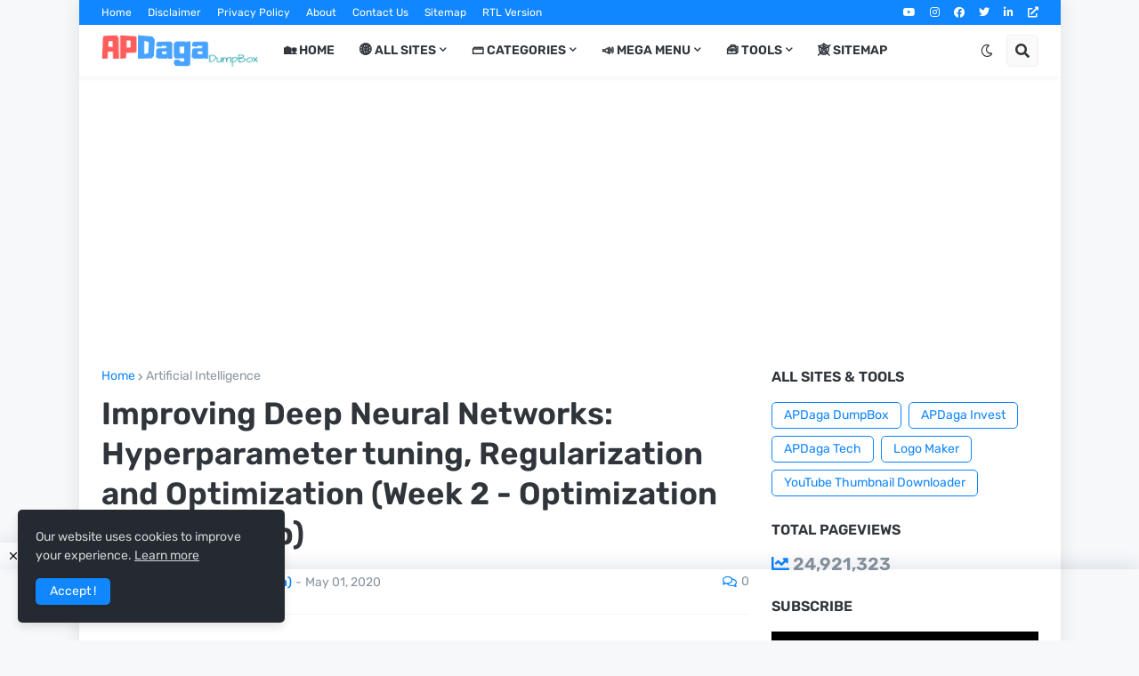

--- FILE ---
content_type: text/html; charset=UTF-8
request_url: https://www.apdaga.com/2020/05/improving-deep-neural-networks-hyperparameter-tuning-regularization-and-optimization-week-2-optimization-methods-v1b.html
body_size: 71599
content:
<!DOCTYPE html>
<html class='ltr' dir='ltr' lang='en_gb' xmlns='http://www.w3.org/1999/xhtml' xmlns:b='http://www.google.com/2005/gml/b' xmlns:data='http://www.google.com/2005/gml/data' xmlns:expr='http://www.google.com/2005/gml/expr'>
<head>
<!-- START: To Refresh the page after every 3600 seconds -->
<meta content='3600' http-equiv='refresh'/>
<!-- END: To Refresh the page after every 3600 seconds -->
<meta content='text/html; charset=UTF-8' http-equiv='Content-Type'/>
<meta content='width=device-width, initial-scale=1, minimum-scale=1, maximum-scale=1, user-scalable=yes' name='viewport'/>
<title>Improving Deep Neural Networks: Hyperparameter tuning, Regularization and Optimization (Week 2 - Optimization Methods v1b)</title>
<link href='//fonts.gstatic.com' rel='dns-prefetch'/>
<link href='//dnjs.cloudflare.com' rel='dns-prefetch'/>
<link href='//1.bp.blogspot.com' rel='dns-prefetch'/>
<link href='//2.bp.blogspot.com' rel='dns-prefetch'/>
<link href='//3.bp.blogspot.com' rel='dns-prefetch'/>
<link href='//4.bp.blogspot.com' rel='dns-prefetch'/>
<link href='//www.blogger.com' rel='dns-prefetch'/>
<!-- START: Added by APDaga -->
<link href='//lh3.googleusercontent.com' rel='dns-prefetch'/>
<link href='//cdnjs.cloudflare.com' rel='dns-prefetch'/>
<link href='//i.ytimg.com' rel='dns-prefetch'/>
<!-- <link href='//resources.infolinks.com' rel='dns-prefetch'/> <link href='//instant.page' rel='dns-prefetch'/> -->
<link href='//cdn.viglink.com' rel='dns-prefetch'/>
<link href='//pagead2.googlesyndication.com' rel='dns-prefetch'/>
<link href='//www.googletagmanager.com' rel='dns-prefetch'/>
<link href='//www.google-analytics.com' rel='dns-prefetch'/>
<link href='//connect.facebook.net' rel='dns-prefetch'/>
<!-- <link href='//c.disquscdn.com' rel='dns-prefetch'/> <link href='//disqus.com' rel='dns-prefetch'/> -->
<link href='//www.w3.org' rel='dns-prefetch'/>
<link href='//www.youtube.com' rel='dns-prefetch'/>
<link href='//www.facebook.com' rel='dns-prefetch'/>
<link href='//feeds.feedburner.com' rel='dns-prefetch'/>
<!-- END: Added by APDaga -->
<!-- START: To Fix Avoid Chain Critical Request -->
<link as='font' crossorigin='' href='https://cdnjs.cloudflare.com/ajax/libs/font-awesome/5.15.1/webfonts/fa-brands-400.woff2' rel='preload' type='font/woff2'/>
<link as='font' crossorigin='' href='https://cdnjs.cloudflare.com/ajax/libs/font-awesome/5.15.1/webfonts/fa-regular-400.woff2' rel='preload' type='font/woff2'/>
<link as='font' crossorigin='' href='https://cdnjs.cloudflare.com/ajax/libs/font-awesome/5.15.1/webfonts/fa-solid-900.woff2' rel='preload' type='font/woff2'/>
<link as='font' crossorigin='' href='https://fonts.gstatic.com/s/rubik/v11/iJWKBXyIfDnIV7nBrXw.woff2' rel='preload' type='font/woff2'/>
<link as='style' href='https://cdnjs.cloudflare.com/ajax/libs/font-awesome/5.15.1/css/fontawesome.min.css' rel='preload'/>
<!-- <link as='script' href='https://resources.infolinks.com/js/infolinks_main.js' rel='preload'/> <link as='style' href='https://instant.page/5.1.0' rel='preload'/> <link as='script' href='https://cdn.viglink.com/api/vglnk.js' rel='preload'/> -->
<link as='script' href='https://www.blogger.com/static/v1/widgets/1289263365-widgets.js' rel='preload'/>
<link as='script' href='https://cdnjs.cloudflare.com/ajax/libs/jquery/3.5.1/jquery.min.js' rel='preload'/>
<link as='script' href='https://www.google-analytics.com/analytics.js' rel='preload'/>
<!-- END: To Fix Avoid Chain Critical Request -->
<meta content='blogger' name='generator'/>
<link href='https://www.apdaga.com/favicon.ico' rel='icon' type='image/x-icon'/>
<meta content='#1087FF' name='theme-color'/>
<link href='https://www.apdaga.com/2020/05/improving-deep-neural-networks-hyperparameter-tuning-regularization-and-optimization-week-2-optimization-methods-v1b.html' rel='canonical'/>
<meta content='Coursera, Machine Learning, Improving, Deep, Neural Networks, NN, ML, Hyperparameter tuning, Regularization, and, Optimization, Week 2, Optimization Methods, v1b, python, Practical, aspects, of, deep learning, deeplearning.ai, Quiz, MCQ, Andrew NG, github, git, answers, solution, assignment, APDaga, DumpBox, Akshay Daga,' name='description'/>
<link href='https://blogger.googleusercontent.com/img/b/R29vZ2xl/AVvXsEiuV1R7dnUUykArw203rVXUDjBaqTb5wLvcdX71I_J8VRsUzyXFr-CfRRHzRkKsoyMWBi37y09MykFmeC39o6iqvgDNeEMPE1yo86SwADN8xMTQaToPR7zVjgLl4PMJ_5IwOzfDFVDvIS8/w1600/Improving+Deep+Neural+Networks+Week-2.png' rel='image_src'/>
<!-- Metadata for Open Graph protocol. See http://ogp.me/. -->
<meta content='en_gb' property='og:locale'/>
<meta content='article' property='og:type'/>
<meta content='Improving Deep Neural Networks: Hyperparameter tuning, Regularization and Optimization (Week 2 - Optimization Methods v1b)' property='og:title'/>
<meta content='https://www.apdaga.com/2020/05/improving-deep-neural-networks-hyperparameter-tuning-regularization-and-optimization-week-2-optimization-methods-v1b.html' property='og:url'/>
<meta content='Coursera, Machine Learning, Improving, Deep, Neural Networks, NN, ML, Hyperparameter tuning, Regularization, and, Optimization, Week 2, Optimization Methods, v1b, python, Practical, aspects, of, deep learning, deeplearning.ai, Quiz, MCQ, Andrew NG, github, git, answers, solution, assignment, APDaga, DumpBox, Akshay Daga,' property='og:description'/>
<meta content='APDaga DumpBox : The Thirst for Learning...' property='og:site_name'/>
<meta content='https://blogger.googleusercontent.com/img/b/R29vZ2xl/AVvXsEiuV1R7dnUUykArw203rVXUDjBaqTb5wLvcdX71I_J8VRsUzyXFr-CfRRHzRkKsoyMWBi37y09MykFmeC39o6iqvgDNeEMPE1yo86SwADN8xMTQaToPR7zVjgLl4PMJ_5IwOzfDFVDvIS8/w1600/Improving+Deep+Neural+Networks+Week-2.png' property='og:image'/>
<meta content='https://blogger.googleusercontent.com/img/b/R29vZ2xl/AVvXsEiuV1R7dnUUykArw203rVXUDjBaqTb5wLvcdX71I_J8VRsUzyXFr-CfRRHzRkKsoyMWBi37y09MykFmeC39o6iqvgDNeEMPE1yo86SwADN8xMTQaToPR7zVjgLl4PMJ_5IwOzfDFVDvIS8/w1600/Improving+Deep+Neural+Networks+Week-2.png' name='twitter:image'/>
<meta content='summary_large_image' name='twitter:card'/>
<meta content='Improving Deep Neural Networks: Hyperparameter tuning, Regularization and Optimization (Week 2 - Optimization Methods v1b)' name='twitter:title'/>
<meta content='https://www.apdaga.com/2020/05/improving-deep-neural-networks-hyperparameter-tuning-regularization-and-optimization-week-2-optimization-methods-v1b.html' name='twitter:domain'/>
<meta content='Coursera, Machine Learning, Improving, Deep, Neural Networks, NN, ML, Hyperparameter tuning, Regularization, and, Optimization, Week 2, Optimization Methods, v1b, python, Practical, aspects, of, deep learning, deeplearning.ai, Quiz, MCQ, Andrew NG, github, git, answers, solution, assignment, APDaga, DumpBox, Akshay Daga,' name='twitter:description'/>
<link rel="alternate" type="application/atom+xml" title="APDaga DumpBox : The Thirst for Learning... - Atom" href="https://www.apdaga.com/feeds/posts/default" />
<link rel="alternate" type="application/rss+xml" title="APDaga DumpBox : The Thirst for Learning... - RSS" href="https://www.apdaga.com/feeds/posts/default?alt=rss" />
<link rel="service.post" type="application/atom+xml" title="APDaga DumpBox : The Thirst for Learning... - Atom" href="https://www.blogger.com/feeds/4925159124120434624/posts/default" />

<link rel="alternate" type="application/atom+xml" title="APDaga DumpBox : The Thirst for Learning... - Atom" href="https://www.apdaga.com/feeds/4713902928879140135/comments/default" />
<!-- Font Awesome Free 5.15.1 -->
<link href='https://cdnjs.cloudflare.com/ajax/libs/font-awesome/5.15.1/css/fontawesome.min.css' rel='stylesheet'/>
<!-- Theme CSS Style -->
<style id='page-skin-1' type='text/css'><!--
/*-----------------------------------------------
Blogger Template Style
Name:         SuperMag
Version:      1.4.0 - Premium
Author:       Templateify
Author Url:   https://www.templateify.com/
-----------------------------------------------*/
/*-- Google Fonts --*/
@font-face{font-family:'Rubik';font-style:italic;font-weight:400;font-display:swap;src:url(https://fonts.gstatic.com/s/rubik/v11/iJWEBXyIfDnIV7nEnXO61F3f.woff2) format("woff2");unicode-range:U+0460-052F,U+1C80-1C88,U+20B4,U+2DE0-2DFF,U+A640-A69F,U+FE2E-FE2F}
@font-face{font-family:'Rubik';font-style:italic;font-weight:400;font-display:swap;src:url(https://fonts.gstatic.com/s/rubik/v11/iJWEBXyIfDnIV7nEnXq61F3f.woff2) format("woff2");unicode-range:U+0400-045F,U+0490-0491,U+04B0-04B1,U+2116}
@font-face{font-family:'Rubik';font-style:italic;font-weight:400;font-display:swap;src:url(https://fonts.gstatic.com/s/rubik/v11/iJWEBXyIfDnIV7nEnXy61F3f.woff2) format("woff2");unicode-range:U+0590-05FF,U+20AA,U+25CC,U+FB1D-FB4F}
@font-face{font-family:'Rubik';font-style:italic;font-weight:400;font-display:swap;src:url(https://fonts.gstatic.com/s/rubik/v11/iJWEBXyIfDnIV7nEnXC61F3f.woff2) format("woff2");unicode-range:U+0100-024F,U+0259,U+1E00-1EFF,U+2020,U+20A0-20AB,U+20AD-20CF,U+2113,U+2C60-2C7F,U+A720-A7FF}
@font-face{font-family:'Rubik';font-style:italic;font-weight:400;font-display:swap;src:url(https://fonts.gstatic.com/s/rubik/v11/iJWEBXyIfDnIV7nEnX661A.woff2) format("woff2");unicode-range:U+0000-00FF,U+0131,U+0152-0153,U+02BB-02BC,U+02C6,U+02DA,U+02DC,U+2000-206F,U+2074,U+20AC,U+2122,U+2191,U+2193,U+2212,U+2215,U+FEFF,U+FFFD}
@font-face{font-family:'Rubik';font-style:italic;font-weight:500;font-display:swap;src:url(https://fonts.gstatic.com/s/rubik/v11/iJWEBXyIfDnIV7nEnXO61F3f.woff2) format("woff2");unicode-range:U+0460-052F,U+1C80-1C88,U+20B4,U+2DE0-2DFF,U+A640-A69F,U+FE2E-FE2F}
@font-face{font-family:'Rubik';font-style:italic;font-weight:500;font-display:swap;src:url(https://fonts.gstatic.com/s/rubik/v11/iJWEBXyIfDnIV7nEnXq61F3f.woff2) format("woff2");unicode-range:U+0400-045F,U+0490-0491,U+04B0-04B1,U+2116}
@font-face{font-family:'Rubik';font-style:italic;font-weight:500;font-display:swap;src:url(https://fonts.gstatic.com/s/rubik/v11/iJWEBXyIfDnIV7nEnXy61F3f.woff2) format("woff2");unicode-range:U+0590-05FF,U+20AA,U+25CC,U+FB1D-FB4F}
@font-face{font-family:'Rubik';font-style:italic;font-weight:500;font-display:swap;src:url(https://fonts.gstatic.com/s/rubik/v11/iJWEBXyIfDnIV7nEnXC61F3f.woff2) format("woff2");unicode-range:U+0100-024F,U+0259,U+1E00-1EFF,U+2020,U+20A0-20AB,U+20AD-20CF,U+2113,U+2C60-2C7F,U+A720-A7FF}
@font-face{font-family:'Rubik';font-style:italic;font-weight:500;font-display:swap;src:url(https://fonts.gstatic.com/s/rubik/v11/iJWEBXyIfDnIV7nEnX661A.woff2) format("woff2");unicode-range:U+0000-00FF,U+0131,U+0152-0153,U+02BB-02BC,U+02C6,U+02DA,U+02DC,U+2000-206F,U+2074,U+20AC,U+2122,U+2191,U+2193,U+2212,U+2215,U+FEFF,U+FFFD}
@font-face{font-family:'Rubik';font-style:italic;font-weight:600;font-display:swap;src:url(https://fonts.gstatic.com/s/rubik/v11/iJWEBXyIfDnIV7nEnXO61F3f.woff2) format("woff2");unicode-range:U+0460-052F,U+1C80-1C88,U+20B4,U+2DE0-2DFF,U+A640-A69F,U+FE2E-FE2F}
@font-face{font-family:'Rubik';font-style:italic;font-weight:600;font-display:swap;src:url(https://fonts.gstatic.com/s/rubik/v11/iJWEBXyIfDnIV7nEnXq61F3f.woff2) format("woff2");unicode-range:U+0400-045F,U+0490-0491,U+04B0-04B1,U+2116}
@font-face{font-family:'Rubik';font-style:italic;font-weight:600;font-display:swap;src:url(https://fonts.gstatic.com/s/rubik/v11/iJWEBXyIfDnIV7nEnXy61F3f.woff2) format("woff2");unicode-range:U+0590-05FF,U+20AA,U+25CC,U+FB1D-FB4F}
@font-face{font-family:'Rubik';font-style:italic;font-weight:600;font-display:swap;src:url(https://fonts.gstatic.com/s/rubik/v11/iJWEBXyIfDnIV7nEnXC61F3f.woff2) format("woff2");unicode-range:U+0100-024F,U+0259,U+1E00-1EFF,U+2020,U+20A0-20AB,U+20AD-20CF,U+2113,U+2C60-2C7F,U+A720-A7FF}
@font-face{font-family:'Rubik';font-style:italic;font-weight:600;font-display:swap;src:url(https://fonts.gstatic.com/s/rubik/v11/iJWEBXyIfDnIV7nEnX661A.woff2) format("woff2");unicode-range:U+0000-00FF,U+0131,U+0152-0153,U+02BB-02BC,U+02C6,U+02DA,U+02DC,U+2000-206F,U+2074,U+20AC,U+2122,U+2191,U+2193,U+2212,U+2215,U+FEFF,U+FFFD}
@font-face{font-family:'Rubik';font-style:italic;font-weight:700;font-display:swap;src:url(https://fonts.gstatic.com/s/rubik/v11/iJWEBXyIfDnIV7nEnXO61F3f.woff2) format("woff2");unicode-range:U+0460-052F,U+1C80-1C88,U+20B4,U+2DE0-2DFF,U+A640-A69F,U+FE2E-FE2F}
@font-face{font-family:'Rubik';font-style:italic;font-weight:700;font-display:swap;src:url(https://fonts.gstatic.com/s/rubik/v11/iJWEBXyIfDnIV7nEnXq61F3f.woff2) format("woff2");unicode-range:U+0400-045F,U+0490-0491,U+04B0-04B1,U+2116}
@font-face{font-family:'Rubik';font-style:italic;font-weight:700;font-display:swap;src:url(https://fonts.gstatic.com/s/rubik/v11/iJWEBXyIfDnIV7nEnXy61F3f.woff2) format("woff2");unicode-range:U+0590-05FF,U+20AA,U+25CC,U+FB1D-FB4F}
@font-face{font-family:'Rubik';font-style:italic;font-weight:700;font-display:swap;src:url(https://fonts.gstatic.com/s/rubik/v11/iJWEBXyIfDnIV7nEnXC61F3f.woff2) format("woff2");unicode-range:U+0100-024F,U+0259,U+1E00-1EFF,U+2020,U+20A0-20AB,U+20AD-20CF,U+2113,U+2C60-2C7F,U+A720-A7FF}
@font-face{font-family:'Rubik';font-style:italic;font-weight:700;font-display:swap;src:url(https://fonts.gstatic.com/s/rubik/v11/iJWEBXyIfDnIV7nEnX661A.woff2) format("woff2");unicode-range:U+0000-00FF,U+0131,U+0152-0153,U+02BB-02BC,U+02C6,U+02DA,U+02DC,U+2000-206F,U+2074,U+20AC,U+2122,U+2191,U+2193,U+2212,U+2215,U+FEFF,U+FFFD}
@font-face{font-family:'Rubik';font-style:normal;font-weight:400;font-display:swap;src:url(https://fonts.gstatic.com/s/rubik/v11/iJWKBXyIfDnIV7nMrXyi0A.woff2) format("woff2");unicode-range:U+0460-052F,U+1C80-1C88,U+20B4,U+2DE0-2DFF,U+A640-A69F,U+FE2E-FE2F}
@font-face{font-family:'Rubik';font-style:normal;font-weight:400;font-display:swap;src:url(https://fonts.gstatic.com/s/rubik/v11/iJWKBXyIfDnIV7nFrXyi0A.woff2) format("woff2");unicode-range:U+0400-045F,U+0490-0491,U+04B0-04B1,U+2116}
@font-face{font-family:'Rubik';font-style:normal;font-weight:400;font-display:swap;src:url(https://fonts.gstatic.com/s/rubik/v11/iJWKBXyIfDnIV7nDrXyi0A.woff2) format("woff2");unicode-range:U+0590-05FF,U+20AA,U+25CC,U+FB1D-FB4F}
@font-face{font-family:'Rubik';font-style:normal;font-weight:400;font-display:swap;src:url(https://fonts.gstatic.com/s/rubik/v11/iJWKBXyIfDnIV7nPrXyi0A.woff2) format("woff2");unicode-range:U+0100-024F,U+0259,U+1E00-1EFF,U+2020,U+20A0-20AB,U+20AD-20CF,U+2113,U+2C60-2C7F,U+A720-A7FF}
@font-face{font-family:'Rubik';font-style:normal;font-weight:400;font-display:swap;src:url(https://fonts.gstatic.com/s/rubik/v11/iJWKBXyIfDnIV7nBrXw.woff2) format("woff2");unicode-range:U+0000-00FF,U+0131,U+0152-0153,U+02BB-02BC,U+02C6,U+02DA,U+02DC,U+2000-206F,U+2074,U+20AC,U+2122,U+2191,U+2193,U+2212,U+2215,U+FEFF,U+FFFD}
@font-face{font-family:'Rubik';font-style:normal;font-weight:500;font-display:swap;src:url(https://fonts.gstatic.com/s/rubik/v11/iJWKBXyIfDnIV7nMrXyi0A.woff2) format("woff2");unicode-range:U+0460-052F,U+1C80-1C88,U+20B4,U+2DE0-2DFF,U+A640-A69F,U+FE2E-FE2F}
@font-face{font-family:'Rubik';font-style:normal;font-weight:500;font-display:swap;src:url(https://fonts.gstatic.com/s/rubik/v11/iJWKBXyIfDnIV7nFrXyi0A.woff2) format("woff2");unicode-range:U+0400-045F,U+0490-0491,U+04B0-04B1,U+2116}
@font-face{font-family:'Rubik';font-style:normal;font-weight:500;font-display:swap;src:url(https://fonts.gstatic.com/s/rubik/v11/iJWKBXyIfDnIV7nDrXyi0A.woff2) format("woff2");unicode-range:U+0590-05FF,U+20AA,U+25CC,U+FB1D-FB4F}
@font-face{font-family:'Rubik';font-style:normal;font-weight:500;font-display:swap;src:url(https://fonts.gstatic.com/s/rubik/v11/iJWKBXyIfDnIV7nPrXyi0A.woff2) format("woff2");unicode-range:U+0100-024F,U+0259,U+1E00-1EFF,U+2020,U+20A0-20AB,U+20AD-20CF,U+2113,U+2C60-2C7F,U+A720-A7FF}
@font-face{font-family:'Rubik';font-style:normal;font-weight:500;font-display:swap;src:url(https://fonts.gstatic.com/s/rubik/v11/iJWKBXyIfDnIV7nBrXw.woff2) format("woff2");unicode-range:U+0000-00FF,U+0131,U+0152-0153,U+02BB-02BC,U+02C6,U+02DA,U+02DC,U+2000-206F,U+2074,U+20AC,U+2122,U+2191,U+2193,U+2212,U+2215,U+FEFF,U+FFFD}
@font-face{font-family:'Rubik';font-style:normal;font-weight:600;font-display:swap;src:url(https://fonts.gstatic.com/s/rubik/v11/iJWKBXyIfDnIV7nMrXyi0A.woff2) format("woff2");unicode-range:U+0460-052F,U+1C80-1C88,U+20B4,U+2DE0-2DFF,U+A640-A69F,U+FE2E-FE2F}
@font-face{font-family:'Rubik';font-style:normal;font-weight:600;font-display:swap;src:url(https://fonts.gstatic.com/s/rubik/v11/iJWKBXyIfDnIV7nFrXyi0A.woff2) format("woff2");unicode-range:U+0400-045F,U+0490-0491,U+04B0-04B1,U+2116}
@font-face{font-family:'Rubik';font-style:normal;font-weight:600;font-display:swap;src:url(https://fonts.gstatic.com/s/rubik/v11/iJWKBXyIfDnIV7nDrXyi0A.woff2) format("woff2");unicode-range:U+0590-05FF,U+20AA,U+25CC,U+FB1D-FB4F}
@font-face{font-family:'Rubik';font-style:normal;font-weight:600;font-display:swap;src:url(https://fonts.gstatic.com/s/rubik/v11/iJWKBXyIfDnIV7nPrXyi0A.woff2) format("woff2");unicode-range:U+0100-024F,U+0259,U+1E00-1EFF,U+2020,U+20A0-20AB,U+20AD-20CF,U+2113,U+2C60-2C7F,U+A720-A7FF}
@font-face{font-family:'Rubik';font-style:normal;font-weight:600;font-display:swap;src:url(https://fonts.gstatic.com/s/rubik/v11/iJWKBXyIfDnIV7nBrXw.woff2) format("woff2");unicode-range:U+0000-00FF,U+0131,U+0152-0153,U+02BB-02BC,U+02C6,U+02DA,U+02DC,U+2000-206F,U+2074,U+20AC,U+2122,U+2191,U+2193,U+2212,U+2215,U+FEFF,U+FFFD}
@font-face{font-family:'Rubik';font-style:normal;font-weight:700;font-display:swap;src:url(https://fonts.gstatic.com/s/rubik/v11/iJWKBXyIfDnIV7nMrXyi0A.woff2) format("woff2");unicode-range:U+0460-052F,U+1C80-1C88,U+20B4,U+2DE0-2DFF,U+A640-A69F,U+FE2E-FE2F}
@font-face{font-family:'Rubik';font-style:normal;font-weight:700;font-display:swap;src:url(https://fonts.gstatic.com/s/rubik/v11/iJWKBXyIfDnIV7nFrXyi0A.woff2) format("woff2");unicode-range:U+0400-045F,U+0490-0491,U+04B0-04B1,U+2116}
@font-face{font-family:'Rubik';font-style:normal;font-weight:700;font-display:swap;src:url(https://fonts.gstatic.com/s/rubik/v11/iJWKBXyIfDnIV7nDrXyi0A.woff2) format("woff2");unicode-range:U+0590-05FF,U+20AA,U+25CC,U+FB1D-FB4F}
@font-face{font-family:'Rubik';font-style:normal;font-weight:700;font-display:swap;src:url(https://fonts.gstatic.com/s/rubik/v11/iJWKBXyIfDnIV7nPrXyi0A.woff2) format("woff2");unicode-range:U+0100-024F,U+0259,U+1E00-1EFF,U+2020,U+20A0-20AB,U+20AD-20CF,U+2113,U+2C60-2C7F,U+A720-A7FF}
@font-face{font-family:'Rubik';font-style:normal;font-weight:700;font-display:swap;src:url(https://fonts.gstatic.com/s/rubik/v11/iJWKBXyIfDnIV7nBrXw.woff2) format("woff2");unicode-range:U+0000-00FF,U+0131,U+0152-0153,U+02BB-02BC,U+02C6,U+02DA,U+02DC,U+2000-206F,U+2074,U+20AC,U+2122,U+2191,U+2193,U+2212,U+2215,U+FEFF,U+FFFD}
/*-- Font Awesome Free 5.15.1 --*/
@font-face{font-family:"Font Awesome 5 Brands";font-display:swap;font-style:normal;font-weight:400;font-display:block;src:url(https://cdnjs.cloudflare.com/ajax/libs/font-awesome/5.15.1/webfonts/fa-brands-400.eot);src:url(https://cdnjs.cloudflare.com/ajax/libs/font-awesome/5.15.1/webfonts/fa-brands-400.eot?#iefix) format("embedded-opentype"),url(https://cdnjs.cloudflare.com/ajax/libs/font-awesome/5.15.1/webfonts/fa-brands-400.woff2) format("woff2"),url(https://cdnjs.cloudflare.com/ajax/libs/font-awesome/5.15.1/webfonts/fa-brands-400.woff) format("woff"),url(https://cdnjs.cloudflare.com/ajax/libs/font-awesome/5.15.1/webfonts/fa-brands-400.ttf) format("truetype"),url(https://cdnjs.cloudflare.com/ajax/libs/font-awesome/5.15.1/webfonts/fa-brands-400.svg#fontawesome) format("svg")}.fab{font-family:"Font Awesome 5 Brands";font-weight:400}
@font-face{font-family:"Font Awesome 5 Free";font-display:swap;font-style:normal;font-weight:400;font-display:block;src:url(https://cdnjs.cloudflare.com/ajax/libs/font-awesome/5.15.1/webfonts/fa-regular-400.eot);src:url(https://cdnjs.cloudflare.com/ajax/libs/font-awesome/5.15.1/webfonts/fa-regular-400.eot?#iefix) format("embedded-opentype"),url(https://cdnjs.cloudflare.com/ajax/libs/font-awesome/5.15.1/webfonts/fa-regular-400.woff2) format("woff2"),url(https://cdnjs.cloudflare.com/ajax/libs/font-awesome/5.15.1/webfonts/fa-regular-400.woff) format("woff"),url(https://cdnjs.cloudflare.com/ajax/libs/font-awesome/5.15.1/webfonts/fa-regular-400.ttf) format("truetype"),url(https://cdnjs.cloudflare.com/ajax/libs/font-awesome/5.15.1/webfonts/fa-regular-400.svg#fontawesome) format("svg")}.far{font-family:"Font Awesome 5 Free";font-weight:400}
@font-face{font-family:"Font Awesome 5 Free";font-display:swap;font-style:normal;font-weight:900;font-display:block;src:url(https://cdnjs.cloudflare.com/ajax/libs/font-awesome/5.15.1/webfonts/fa-solid-900.eot);src:url(https://cdnjs.cloudflare.com/ajax/libs/font-awesome/5.15.1/webfonts/fa-solid-900.eot?#iefix) format("embedded-opentype"),url(https://cdnjs.cloudflare.com/ajax/libs/font-awesome/5.15.1/webfonts/fa-solid-900.woff2) format("woff2"),url(https://cdnjs.cloudflare.com/ajax/libs/font-awesome/5.15.1/webfonts/fa-solid-900.woff) format("woff"),url(https://cdnjs.cloudflare.com/ajax/libs/font-awesome/5.15.1/webfonts/fa-solid-900.ttf) format("truetype"),url(https://cdnjs.cloudflare.com/ajax/libs/font-awesome/5.15.1/webfonts/fa-solid-900.svg#fontawesome) format("svg")}.fa,.far,.fas{font-family:"Font Awesome 5 Free"}.fa,.fas{font-weight:900}
/*-- CSS Variables --*/
html{
--body-font:'Rubik', Arial, sans-serif;
--title-font:'Rubik', Arial, sans-serif;
--meta-font:'Rubik', Arial, sans-serif;
--text-font:'Rubik', Arial, sans-serif;
--body-bg-color:#F6F8FA;
--body-bg:#F6F8FA none repeat scroll top left;
--outer-bg:#FFFFFF;
--main-color:#1087FF;
--main-color-20:#1087FF20;
--title-color:#2F353B;
--title-hover-color:#1087FF;
--meta-color:#8995A0;
--tag-color:#1087FF;
--text-color:#65656A;
--excerpt-color:#8995A0;
--topbar-bg:#1087FF;
--topbar-color:#FFFFFF;
--topbar-hover-color:#E9F3FF;
--header-bg:#FFFFFF;
--header-color:#2F353B;
--header-hover-color:#1087FF;
--submenu-bg:#FFFFFF;
--submenu-color:#2F353B;
--submenu-hover-color:#1087FF;
--megamenu-bg:#FFFFFF;
--megamenu-color:#2F353B;
--megamenu-hover-color:#1087FF;
--mobilemenu-bg:#FFFFFF;
--mobilemenu-color:#2F353B;
--mobilemenu-hover-color:#1087FF;
--widget-title-color:#2F353B;
--post-title-color:#2F353B;
--post-title-hover-color:#1087FF;
--post-text-color:#65656A;
--footer-bg:#242A30;
--footer-color:#F6F7F8;
--footer-hover-color:#1087FF;
--footer-text-color:#CFD6DA;
--footerbar-bg:#1C2327;
--footerbar-color:#F6F7F8;
--footerbar-hover-color:#1087FF;
--cookie-bg:#242A30;
--cookie-color:#CFD6DA;
--button-bg:#1087FF;
--button-color:#FFFFFF;
--button-hover-bg:#3367D6;
--button-hover-color:#FFFFFF;
--border-color:rgba(155,155,155,0.1);
--avatar-shadow:0px 1px 4px rgba(0,0,0,0.1);
--button-shadow:0px 1px 4px rgba(0,0,0,0.05);
}
html.is-dark{
--body-bg-color:#34393F;
--body-bg:#F6F8FA none repeat scroll top left;
--outer-bg:#2b3136;
--main-color:#1087FF;
--main-color-20:#1087FF20;
--title-color:#f6f7f8;
--title-hover-color:#1087FF;
--meta-color:#cfd6da;
--tag-color:#1087FF;
--text-color:#b4c1cc;
--excerpt-color:#cfd6da;
--topbar-bg:#1C2327;
--topbar-color:#f6f7f8;
--topbar-hover-color:#1087FF;
--header-bg:#242A30;
--header-color:#f6f7f8;
--header-hover-color:#1087FF;
--submenu-bg:#2b3136;
--submenu-color:#f6f7f8;
--submenu-hover-color:#1087FF;
--megamenu-bg:#2b3136;
--megamenu-color:#f6f7f8;
--megamenu-hover-color:#1087FF;
--mobilemenu-bg:#2b3136;
--mobilemenu-color:#f6f7f8;
--mobilemenu-hover-color:#1087FF;
--widget-title-color:#f6f7f8;
--post-title-color:#f6f7f8;
--post-title-hover-color:#1087FF;
--post-text-color:#b4c1cc;
--footer-bg:#242A30;
--footer-color:#f6f7f8;
--footer-hover-color:#1087FF;
--footer-text-color:#cfd6da;
--footerbar-bg:#1C2327;
--footerbar-color:#f6f7f8;
--footerbar-hover-color:#1087FF;
--cookie-bg:#1C2327;
--cookie-color:#cfd6da;
--button-bg:#1087FF;
--button-color:#ffffff;
--button-hover-bg:#3367D6;
--button-hover-color:#FFFFFF;
--border-color:rgba(155,155,155,0.1);
--avatar-shadow:0px 1px 4px rgba(0,0,0,0.1);
--button-shadow:0px 1px 4px rgba(0,0,0,0.05);
}
html.rtl{
--body-font:'Tajawal',Arial,sans-serif;
--title-font:'Tajawal',Arial,sans-serif;
--meta-font:'Tajawal',Arial,sans-serif;
--text-font:'Tajawal',Arial,sans-serif;
}
/*-- Reset CSS --*/
a,abbr,acronym,address,applet,b,big,blockquote,body,caption,center,cite,code,dd,del,dfn,div,dl,dt,em,fieldset,font,form,h1,h2,h3,h4,h5,h6,html,i,iframe,img,ins,kbd,label,legend,li,object,p,pre,q,s,samp,small,span,strike,strong,sub,sup,table,tbody,td,tfoot,th,thead,tr,tt,u,ul,var{
padding:0;
margin:0;
border:0;
outline:0;
vertical-align:baseline;
background:0 0;
text-decoration:none
}
dl,ul{
list-style-position:inside;
list-style:none
}
ul li{
list-style:none
}
caption{
text-align:center
}
img{
border:none;
position:relative
}
a,a:visited{
text-decoration:none
}
.clearfix{
clear:both
}
.section,.widget,.widget ul{
margin:0;
padding:0
}
a{
color:var(--main-color)
}
a img{
border:0
}
abbr{
text-decoration:none
}
.CSS_LIGHTBOX{
z-index:999999!important
}
.CSS_LIGHTBOX_ATTRIBUTION_INDEX_CONTAINER .CSS_HCONT_CHILDREN_HOLDER > .CSS_LAYOUT_COMPONENT.CSS_HCONT_CHILD:first-child > .CSS_LAYOUT_COMPONENT{
opacity:0
}
.separator a{
clear:none!important;
float:none!important;
margin-left:0!important;
margin-right:0!important
}
#Navbar1,#navbar-iframe,.widget-item-control,a.quickedit,.home-link,.feed-links{
display:none!important
}
.center{
display:table;
margin:0 auto;
position:relative
}
.widget > h2,.widget > h3{
display:none
}
.widget iframe,.widget img{
max-width:100%
}
button,select,textarea{             /*[sora] button,input,select,textarea{*/
font-family:var(--body-font);
-webkit-appearance:none;
-moz-appearance:none;
appearance:none;
outline:none;
border-radius:0
}
/*-- Style CSS --*/
*{
box-sizing:border-box;
word-break:break-word;
word-wrap:break-word;
text-rendering:optimizeLegibility;
-webkit-font-smoothing:antialiased
}
html{
position:relative;
margin:0
}
body{
position:relative;
background:var(--body-bg);
background-color:var(--body-bg-color);
font-family:var(--body-font);
font-size:14px;
color:var(--text-color);
font-weight:400;
font-style:normal;
line-height:1.4em;
margin:0;
padding:0
}
body.is-cover{
background-attachment:fixed;
background-size:cover;
background-position:center center;
background-repeat:no-repeat
}
.rtl{
direction:rtl
}
h1,h2,h3,h4,h5,h6{
font-family:var(--title-font);
font-weight:600
}
a,input,button{
transition:all .0s ease
}
#outer-wrapper{
position:relative;
overflow:hidden;
width:100%;
max-width:100%;
background-color:var(--outer-bg);
margin:0 auto;
padding:0
}
.is-boxed #outer-wrapper{
width:1103px;
max-width:100%;
box-shadow:0 0 20px rgba(0,0,0,0.1)
}
.container{
position:relative
}
.row-x1{
width:1053px
}
.flex-center{
display:flex;
justify-content:center
}
#content-wrapper{
position:relative;
float:left;
width:100%;
overflow:hidden;
padding:25px 0;
margin:0;
border-top:0
}
.theiaStickySidebar:before,.theiaStickySidebar:after{
content:'';
display:table;
clear:both
}
#main-wrapper{
position:relative;
float:left;
width:calc(100% - 325px);
padding:0
}
.is-left #main-wrapper,.rtl #main-wrapper{
float:right
}
#sidebar-wrapper{
position:relative;
float:right;
width:300px;
padding:0
}
.is-left #sidebar-wrapper,.rtl #sidebar-wrapper{
float:left
}
.btn{
position:relative;
border:0;
border-radius:5px;
box-shadow:var(--button-shadow)
}
.entry-image-wrap,.comments .avatar-image-container{
overflow:hidden;
background-color:rgba(155,155,155,0.05);
z-index:5;
color:transparent!important;
transition:opacity .17s ease
}
.entry-thumb{
display:block;
position:relative;
width:100%;
height:100%;
background-size:cover;
background-position:center center;
background-repeat:no-repeat;
z-index:1;
opacity:0;
transition:opacity .35s ease,filter 0s ease
}
.entry-thumb.lazy-ify{
opacity:1
}
.entry-image-wrap:hover .entry-thumb,.entry-inner:hover .entry-image-wrap .entry-thumb{
filter:brightness(1.05)
}
.before-mask:before{
content:'';
position:absolute;
left:0;
right:0;
bottom:0;
height:70%;
background-image:linear-gradient(to bottom,transparent,rgba(0,0,0,0.5));
-webkit-backface-visibility:hidden;
backface-visibility:hidden;
z-index:2;
opacity:1;
margin:0;
transition:opacity .25s ease
}
.entry-image-wrap.is-video:after{
position:absolute;
display:flex;
align-items:center;
justify-content:center;
content:'\f04b';
top:50%;
right:50%;
background-color:rgba(0,0,0,0.5);
width:40px;
height:29px;
font-family:'Font Awesome 5 Free';
font-size:12px;
color:#fff;
font-weight:900;
z-index:5;
transform:translate(50%,-50%);
margin:0;
box-shadow:0 1px 3px 0 rgba(0,0,0,0.2);
border-radius:6px;
transition:background .17s ease
}
.entry-image-wrap.is-video.c-ply:after{
transform:translate(50%,-50%) scale(1.2)
}
.entry-inner .entry-image-wrap.is-video:not(.c-ply):after{
top:15px;
right:15px;
transform:translate(0%,0%)
}
.rtl .entry-inner .entry-image-wrap.is-video:not(.c-ply):after{
left:15px;
right:unset
}
.entry-image-wrap.is-video:hover:after,.entry-inner:hover .entry-image-wrap.is-video:after{
background-color:#ff0000
}
.entry-category{
display:block;
font-size:13px;
color:var(--tag-color);
font-weight:500;
text-transform:uppercase;
margin:0 0 4px
}
.entry-title{
color:var(--post-title-color);
font-weight:600;
line-height:1.3em
}
.entry-title a{
display:block;
color:var(--post-title-color)
}
.entry-title a:hover{
color:var(--post-title-hover-color)
}
.entry-meta{
font-family:var(--meta-font);
font-size:12px;
color:var(--meta-color);
font-weight:400;
margin:0
}
.entry-meta .author-name{
color:var(--main-color);
font-weight:500
}
.excerpt{
font-family:var(--text-font);
line-height:1.5em
}
.entry-info{
position:absolute;
left:0;
bottom:0;
width:100%;
background:linear-gradient(to bottom,transparent,rgba(0,0,0,0.8));
overflow:hidden;
z-index:5;
display:flex;
flex-direction:column;
padding:15px
}
.entry-info .entry-title{
color:#fff;
text-shadow:0 1px 2px rgba(0,0,0,0.5)
}
.entry-info .entry-meta{
color:#ccc
}
.entry-info .entry-meta .author-name{
color:#ddd
}
.error-msg{
display:flex;
align-items:center;
font-size:14px;
color:var(--meta-color);
padding:20px 0;
font-weight:400
}
.error-msg b{
font-weight:600
}
.loader{
position:relative;
width:100%;
height:100%;
overflow:hidden;
display:flex;
align-items:center;
justify-content:center;
margin:0
}
.loader:after{
content:'';
display:block;
width:30px;
height:30px;
box-sizing:border-box;
margin:0;
border:2px solid var(--main-color);
border-right-color:var(--border-color);
border-radius:100%;
animation:spinner .65s infinite linear;
transform-origin:center
}
@-webkit-keyframes spinner {
0%{
-webkit-transform:rotate(0deg);
transform:rotate(0deg)
}
to{
-webkit-transform:rotate(1turn);
transform:rotate(1turn)
}
}
@keyframes spinner {
0%{
-webkit-transform:rotate(0deg);
transform:rotate(0deg)
}
to{
-webkit-transform:rotate(1turn);
transform:rotate(1turn)
}
}
.social a:before{
display:inline-block;
font-family:'Font Awesome 5 Brands';
font-style:normal;
font-weight:400
}
.social .blogger a:before{
content:'\f37d'
}
.social .apple a:before{
content:'\f179'
}
.social .amazon a:before{
content:'\f270'
}
.social .microsoft a:before{
content:'\f3ca'
}
.social .facebook a:before{
content:'\f09a'
}
.social .facebook-f a:before{
content:'\f39e'
}
.social .twitter a:before{
content:'\f099'
}
.social .rss a:before{
content:'\f09e';
font-family:'Font Awesome 5 Free';
font-weight:900
}
.social .youtube a:before{
content:'\f167'
}
.social .skype a:before{
content:'\f17e'
}
.social .stumbleupon a:before{
content:'\f1a4'
}
.social .tumblr a:before{
content:'\f173'
}
.social .vk a:before{
content:'\f189'
}
.social .stack-overflow a:before{
content:'\f16c'
}
.social .github a:before{
content:'\f09b'
}
.social .linkedin a:before{
content:'\f0e1'
}
.social .dribbble a:before{
content:'\f17d'
}
.social .soundcloud a:before{
content:'\f1be'
}
.social .behance a:before{
content:'\f1b4'
}
.social .digg a:before{
content:'\f1a6'
}
.social .instagram a:before{
content:'\f16d'
}
.social .pinterest a:before{
content:'\f0d2'
}
.social .pinterest-p a:before{
content:'\f231'
}
.social .twitch a:before{
content:'\f1e8'
}
.social .delicious a:before{
content:'\f1a5'
}
.social .codepen a:before{
content:'\f1cb'
}
.social .flipboard a:before{
content:'\f44d'
}
.social .reddit a:before{
content:'\f281'
}
.social .whatsapp a:before{
content:'\f232'
}
.social .messenger a:before{
content:'\f39f'
}
.social .snapchat a:before{
content:'\f2ac'
}
.social .telegram a:before{
content:'\f3fe'
}
.social .steam a:before{
content:'\f3f6'
}
.social .discord a:before{
content:'\f392'
}
.social .quora a:before{
content:'\f2c4'
}
.social .share a:before{
content:'\f064';
font-family:'Font Awesome 5 Free';
font-weight:900
}
.social .email a:before{
content:'\f0e0';
font-family:'Font Awesome 5 Free'
}
.social .external-link a:before{
content:'\f35d';
font-family:'Font Awesome 5 Free';
font-weight:900
}
.social-bg .blogger a,.social-bg-hover .blogger a:hover{
background-color:#ff5722
}
.social-bg .apple a,.social-bg-hover .apple a:hover{
background-color:#333
}
.social-bg .amazon a,.social-bg-hover .amazon a:hover{
background-color:#fe9800
}
.social-bg .microsoft a,.social-bg-hover .microsoft a:hover{
background-color:#0067B8
}
.social-bg .facebook a,.social-bg .facebook-f a,.social-bg-hover .facebook a:hover,.social-bg-hover .facebook-f a:hover{
background-color:#3b5999
}
.social-bg .twitter a,.social-bg-hover .twitter a:hover{
background-color:#00acee
}
.social-bg .youtube a,.social-bg-hover .youtube a:hover{
background-color:#f50000
}
.social-bg .instagram a,.social-bg-hover .instagram a:hover{
background:linear-gradient(15deg,#ffb13d,#dd277b,#4d5ed4)
}
.social-bg .pinterest a,.social-bg .pinterest-p a,.social-bg-hover .pinterest a:hover,.social-bg-hover .pinterest-p a:hover{
background-color:#ca2127
}
.social-bg .dribbble a,.social-bg-hover .dribbble a:hover{
background-color:#ea4c89
}
.social-bg .linkedin a,.social-bg-hover .linkedin a:hover{
background-color:#0077b5
}
.social-bg .tumblr a,.social-bg-hover .tumblr a:hover{
background-color:#365069
}
.social-bg .twitch a,.social-bg-hover .twitch a:hover{
background-color:#6441a5
}
.social-bg .rss a,.social-bg-hover .rss a:hover{
background-color:#ffc200
}
.social-bg .skype a,.social-bg-hover .skype a:hover{
background-color:#00aff0
}
.social-bg .stumbleupon a,.social-bg-hover .stumbleupon a:hover{
background-color:#eb4823
}
.social-bg .vk a,.social-bg-hover .vk a:hover{
background-color:#4a76a8
}
.social-bg .stack-overflow a,.social-bg-hover .stack-overflow a:hover{
background-color:#f48024
}
.social-bg .github a,.social-bg-hover .github a:hover{
background-color:#24292e
}
.social-bg .soundcloud a,.social-bg-hover .soundcloud a:hover{
background:linear-gradient(#ff7400,#ff3400)
}
.social-bg .behance a,.social-bg-hover .behance a:hover{
background-color:#191919
}
.social-bg .digg a,.social-bg-hover .digg a:hover{
background-color:#1b1a19
}
.social-bg .delicious a,.social-bg-hover .delicious a:hover{
background-color:#0076e8
}
.social-bg .codepen a,.social-bg-hover .codepen a:hover{
background-color:#000
}
.social-bg .flipboard a,.social-bg-hover .flipboard a:hover{
background-color:#f52828
}
.social-bg .reddit a,.social-bg-hover .reddit a:hover{
background-color:#ff4500
}
.social-bg .whatsapp a,.social-bg-hover .whatsapp a:hover{
background-color:#3fbb50
}
.social-bg .messenger a,.social-bg-hover .messenger a:hover{
background-color:#0084ff
}
.social-bg .snapchat a,.social-bg-hover .snapchat a:hover{
background-color:#ffe700
}
.social-bg .telegram a,.social-bg-hover .telegram a:hover{
background-color:#179cde
}
.social-bg .steam a,.social-bg-hover .steam a:hover{
background:linear-gradient(5deg,#0d89bc,#112c5b,#0d1c47)
}
.social-bg .discord a,.social-bg-hover .discord a:hover{
background-color:#7289da
}
.social-bg .quora a,.social-bg-hover .quora a:hover{
background-color:#b92b27
}
.social-bg .share a,.social-bg-hover .share a:hover{
background-color:var(--meta-color)
}
.social-bg .email a,.social-bg-hover .email a:hover{
background-color:#888
}
.social-bg .external-link a,.social-bg-hover .external-link a:hover{
background-color:var(--button-hover-bg)
}
.social-color .blogger a,.social-color-hover .blogger a:hover{
color:#ff5722
}
.social-color .apple a,.social-color-hover .apple a:hover{
color:#333
}
.social-color .amazon a,.social-color-hover .amazon a:hover{
color:#fe9800
}
.social-color .microsoft a,.social-color-hover .microsoft a:hover{
color:#0067B8
}
.social-color .facebook a,.social-color .facebook-f a,.social-color-hover .facebook a:hover,.social-color-hover .facebook-f a:hover{
color:#3b5999
}
.social-color .twitter a,.social-color-hover .twitter a:hover{
color:#00acee
}
.social-color .youtube a,.social-color-hover .youtube a:hover{
color:#f50000
}
.social-color .instagram a,.social-color-hover .instagram a:hover{
color:#dd277b
}
.social-color .pinterest a,.social-color .pinterest-p a,.social-color-hover .pinterest a:hover,.social-color-hover .pinterest-p a:hover{
color:#ca2127
}
.social-color .dribbble a,.social-color-hover .dribbble a:hover{
color:#ea4c89
}
.social-color .linkedin a,.social-color-hover .linkedin a:hover{
color:#0077b5
}
.social-color .tumblr a,.social-color-hover .tumblr a:hover{
color:#365069
}
.social-color .twitch a,.social-color-hover .twitch a:hover{
color:#6441a5
}
.social-color .rss a,.social-color-hover .rss a:hover{
color:#ffc200
}
.social-color .skype a,.social-color-hover .skype a:hover{
color:#00aff0
}
.social-color .stumbleupon a,.social-color-hover .stumbleupon a:hover{
color:#eb4823
}
.social-color .vk a,.social-color-hover .vk a:hover{
color:#4a76a8
}
.social-color .stack-overflow a,.social-color-hover .stack-overflow a:hover{
color:#f48024
}
.social-color .github a,.social-color-hover .github a:hover{
color:#24292e
}
.social-color .soundcloud a,.social-color-hover .soundcloud a:hover{
color:#ff7400
}
.social-color .behance a,.social-color-hover .behance a:hover{
color:#191919
}
.social-color .digg a,.social-color-hover .digg a:hover{
color:#1b1a19
}
.social-color .delicious a,.social-color-hover .delicious a:hover{
color:#0076e8
}
.social-color .codepen a,.social-color-hover .codepen a:hover{
color:#000
}
.social-color .flipboard a,.social-color-hover .flipboard a:hover{
color:#f52828
}
.social-color .reddit a,.social-color-hover .reddit a:hover{
color:#ff4500
}
.social-color .whatsapp a,.social-color-hover .whatsapp a:hover{
color:#3fbb50
}
.social-color .messenger a,.social-color-hover .messenger a:hover{
color:#0084ff
}
.social-color .snapchat a,.social-color-hover .snapchat a:hover{
color:#ffe700
}
.social-color .telegram a,.social-color-hover .telegram a:hover{
color:#179cde
}
.social-color .steam a,.social-color-hover .steam a:hover{
color:#112c5b
}
.social-color .discord a,.social-color-hover .discord a:hover{
color:#7289da
}
.social-color .quora a,.social-color-hover .quora a:hover{
color:#b92b27
}
.social-color .share a,.social-color-hover .share a:hover{
color:var(--meta-color)
}
.social-color .email a,.social-color-hover .email a:hover{
color:#888
}
.social-color .external-link a,.social-color-hover .external-link a:hover{
color:var(--button-hover-bg)
}
#header-wrapper{
position:relative;
float:left;
width:100%;
z-index:50;
margin:0
}
.topbar-wrap{
position:relative;
float:left;
width:100%;
height:28px;
background-color:var(--topbar-bg);
z-index:1;
margin:0
}
.topbar-wrap.has-border{
border-bottom:1px solid var(--border-color)
}
.topbar-items{
position:relative;
float:left;
width:100%;
display:flex;
flex-wrap:wrap;
justify-content:space-between;
margin:0
}
.topbar-items .section{
position:relative;
height:28px;
margin:0
}
.topbar-items .topbar-ul{
display:flex;
flex-wrap:wrap
}
.topbar-items .topbar-ul li{
display:inline-block;
height:28px;
line-height:28px;
margin:0 18px 0 0
}
.rtl .topbar-items .topbar-ul li{
margin:0 0 0 18px
}
.topbar-items .topbar-ul li a{
display:block;
font-size:12px;
color:var(--topbar-color)
}
.topbar-items .topbar-ul li a:hover{
color:var(--topbar-hover-color)
}
.topbar-items .topbar-ul li a{
font-weight:400
}
.topbar-items .topbar-social .topbar-ul li{
margin:0 0 0 16px
}
.rtl .topbar-items .topbar-social .topbar-ul li{
margin:0 16px 0 0
}
.main-header,.header-inner{
position:relative;
float:left;
width:100%;
height:58px;
background-color:var(--header-bg);
margin:0
}
.header-inner{
background-color:rgba(0,0,0,0)
}
.header-header{
position:relative;
float:left;
width:100%;
height:58px;
background-color:var(--header-bg);
margin:0;
box-shadow:0 2px 6px 0 rgba(0,0,0,0.05)
}
.is-boxed .header-header{
float:none;
width:1103px;
max-width:100%;
margin:0 auto;
padding:0
}
.header-items{
position:relative;
float:left;
width:100%;
display:flex;
flex-wrap:wrap;
justify-content:space-between;
margin:0
}
.flex-left{
position:static;
display:flex;
margin:0
}
.flex-right{
position:absolute;
top:0;
right:0;
background-color:var(--header-bg);
margin:0
}
.rtl .flex-right{
left:0;
right:unset;
margin:0
}
.main-logo{
position:relative;
float:left;
height:58px;
overflow:hidden;
margin:0 15px 0 0
}
.rtl .main-logo{
margin:0 0 0 15px
}
.main-logo .widget{
position:relative;
height:100%;
display:flex;
align-items:center;
margin:0
}
.main-logo .logo-img{
display:flex;
align-items:center;
height:36px;
overflow:hidden;
margin:0
}
.main-logo img{
display:block;
max-width:100%;
max-height:100%;
margin:0;
/*[APDaga] added height & width*/
width: 176.85px;
height: 36px;
}
.main-logo .blog-title{
display:block;
font-size:20px;
color:var(--header-color);
font-weight:600;
margin:0
}
.main-logo .blog-title a{
color:var(--header-color)
}
.main-logo .blog-title a:hover{
color:var(--header-hover-color)
}
.main-logo #h1-off{
position:absolute;
top:-9000px;
left:-9000px;
display:none;
visibility:hidden
}
#supermag-pro-main-nav{
position:static;
height:58px;
z-index:10
}
#supermag-pro-main-nav .widget,#supermag-pro-main-nav .widget > .widget-title{
display:none
}
#supermag-pro-main-nav .show-menu{
display:block
}
#supermag-pro-main-nav ul#supermag-pro-main-nav-menu{
display:flex;
flex-wrap:wrap
}
#supermag-pro-main-nav ul > li{
position:relative;
padding:0;
margin:0
}
#supermag-pro-main-nav-menu > li > a{
position:relative;
display:block;
height:58px;
font-size:14px;
color:var(--header-color);
font-weight:600;
text-transform:uppercase;
line-height:58px;
padding:0 14px;
margin:0
}
#supermag-pro-main-nav-menu > li:hover > a{
color:var(--header-hover-color)
}
#supermag-pro-main-nav ul > li > ul,#supermag-pro-main-nav ul > li > .ul{
position:absolute;
float:left;
left:0;
top:58px;
width:180px;
background-color:var(--submenu-bg);
z-index:99999;
padding:5px 0;
backface-visibility:hidden;
visibility:hidden;
opacity:0;
box-shadow:0 5px 10px 0 rgba(0,0,0,0.05);
border-radius:0
}
.rtl #supermag-pro-main-nav ul > li > ul,.rtl #supermag-pro-main-nav ul > li > .ul{
left:auto;
right:0
}
#supermag-pro-main-nav ul > li > ul > li > ul{
position:absolute;
top:-5px;
left:100%;
margin:0
}
.rtl #supermag-pro-main-nav ul > li > ul > li > ul{
left:unset;
right:100%
}
.is-dark #supermag-pro-main-nav ul > li > ul,.is-dark #supermag-pro-main-nav ul > li > .ul{
box-shadow:0 5px 10px 0 rgba(0,0,0,0.1)
}
#supermag-pro-main-nav-menu > li.has-sub > ul:before,#supermag-pro-main-nav-menu > li.has-sub > ul > li:first-child > ul:before,li.mega-menu > .ul:before{
display:block;
content:'';
position:absolute;
top:0;
left:0;
width:100%;
height:6px;
background:linear-gradient(to bottom,rgba(0,0,0,0.03),var(--submenu-bg));
margin:0
}
li.mega-menu > .ul:before{
background:linear-gradient(to bottom,rgba(0,0,0,0.03),var(--megamenu-bg))
}
#supermag-pro-main-nav ul > li > ul > li{
display:block;
float:none;
position:relative
}
.rtl #supermag-pro-main-nav ul > li > ul > li{
float:none
}
#supermag-pro-main-nav ul > li > ul > li a{
position:relative;
display:block;
font-size:14px;
color:var(--submenu-color);
font-weight:400;
padding:8px 14px;
margin:0
}
#supermag-pro-main-nav ul > li > ul > li:hover > a{
color:var(--submenu-hover-color)
}
#supermag-pro-main-nav ul > li.has-sub > a:after{
content:'\f078';
float:right;
font-family:'Font Awesome 5 Free';
font-size:9px;
font-weight:900;
margin:-1px 0 0 4px
}
.rtl #supermag-pro-main-nav ul > li.has-sub > a:after{
float:left;
margin:-1px 4px 0 0
}
#supermag-pro-main-nav ul > li > ul > li.has-sub > a:after{
content:'\f054';
float:right;
margin:0
}
.rtl #supermag-pro-main-nav ul > li > ul > li.has-sub > a:after{
content:'\f053'
}
#supermag-pro-main-nav ul ul,#supermag-pro-main-nav ul .ul{
transition:visibility .1s ease,opacity .17s ease
}
#supermag-pro-main-nav ul > li:hover > ul,#supermag-pro-main-nav ul > li:hover > .ul,#supermag-pro-main-nav ul > li > ul > li:hover > ul{
visibility:visible;
opacity:1;
margin:0
}
#supermag-pro-main-nav .mega-menu{
position:static!important
}
#supermag-pro-main-nav .mega-menu > .ul{
width:100%;
overflow:hidden;
background-color:var(--megamenu-bg);
display:grid;
grid-template-columns:repeat(5,1fr);
column-gap:20px;
padding:20px
}
#supermag-pro-main-nav .mega-menu > .ul.no-items{
grid-template-columns:1fr
}
.mega-items .mega-item{
position:relative;
width:100%;
padding:0
}
.mega-items .mega-content{
position:relative;
float:left;
width:100%;
padding:0
}
.mega-content .entry-image-wrap{
position:relative;
display:block;
width:100%;
height:110px;
overflow:hidden;
z-index:1;
margin:0 0 8px;
border-radius:5px
} /*[APDaga] height:122px;*/
.mega-content .entry-image-wrap.is-video:after{
transform:translate(50%,-50%) scale(.9)
}
.mega-content .entry-title{
font-size:14px;
margin:0
}
.mega-content .entry-title a{
color:var(--megamenu-color)
}
.mega-content .entry-title a:hover{
color:var(--megamenu-hover-color)
}
.mega-menu .error-msg{
justify-content:center
}
.mobile-menu-toggle{
display:none;
height:36px;
font-size:18px;
color:var(--header-color);
align-items:center;
padding:0 15px
}
.mobile-menu-toggle:after{
content:'\f0c9';
font-family:'Font Awesome 5 Free';
font-weight:900;
margin:0
}
.mobile-menu-toggle:hover{
color:var(--header-hover-color)
}
.main-toggle-wrap{
position:relative;
height:58px;
display:flex;
align-items:center;
z-index:20;
margin:0
}
.main-toggle-style{
position:relative;
width:36px;
height:36px;
color:var(--header-color);
font-size:16px;
text-align:center;
line-height:36px;
cursor:pointer;
z-index:20;
padding:0;
margin:0
}
.darkmode-toggle{
width:auto;
font-size:14px;
padding:0 15px
}
.darkmode-toggle:after{
content:'\f186';
font-family:'Font Awesome 5 Free';
font-weight:400;
margin:0
}
html.is-dark .darkmode-toggle:after{
content:'\f185';
font-weight:900
}
.darkmode-toggle:hover{
color:var(--header-hover-color)
}
.show-search{
background-color:rgba(155,155,155,0.05);
line-height:34px;
border:1px solid var(--border-color);
border-radius:5px
}
.show-search:hover{
color:var(--header-hover-color)
}
.show-search:after{
content:'\f002';
font-family:'Font Awesome 5 Free';
font-weight:900;
margin:0
}
#main-search-wrap{
display:none;
position:absolute;
top:0;
left:0;
width:100%;
height:58px;
background-color:var(--header-bg);
overflow:hidden;
z-index:25;
padding:0
}
.main-search{
position:relative;
float:right;
width:100%;
height:36px;
background-color:rgba(155,155,155,0.05);
overflow:hidden;
display:flex;
justify-content:space-between;
margin:11px 0 0;
border:1px solid var(--border-color);
border-radius:5px;
animation:showSearch .17s ease
}
.rtl .main-search{
float:left
}
.main-search .search-form{
position:relative;
height:34px;
background-color:rgba(0,0,0,0);
flex:1;
padding:0;
border:0
}
.main-search .search-input{
position:relative;
width:100%;
height:34px;
background-color:rgba(0,0,0,0);
font-family:inherit;
font-size:14px;
color:var(--header-color);
font-weight:400;
padding:0 10px;
border:0
}
.main-search .search-input:focus,.main-search .search-input::placeholder{
color:var(--header-color);
outline:none
}
.main-search .search-input::placeholder{
opacity:.65
}
.hide-search{
position:relative;
width:34px;
height:34px;
color:var(--header-color);
font-size:16px;
text-align:center;
line-height:34px;
cursor:pointer;
z-index:20;
padding:0;
margin:0
}
.hide-search:after{
content:'\f00d';
font-family:'Font Awesome 5 Free';
font-weight:900;
margin:0
}
.hide-search:hover{
color:var(--header-hover-color)
}
@-webkit-keyframes showSearch {
0%{
width:80%;
opacity:0
}
100%{
width:100%;
opacity:1
}
}
.header-inner.is-fixed{
position:fixed;
top:-58px;
left:0;
width:100%;
z-index:990;
backface-visibility:hidden;
visibility:hidden;
opacity:0;
transition:all .25s ease
}
.header-inner.is-fixed.show{
top:0;
opacity:1;
visibility:visible;
margin:0
}
.overlay{
visibility:hidden;
opacity:0;
position:fixed;
top:0;
left:0;
right:0;
bottom:0;
background-color:rgba(23,28,36,0.6);
z-index:1000;
-webkit-backdrop-filter:saturate(100%) blur(3px);
-ms-backdrop-filter:saturate(100%) blur(3px);
-o-backdrop-filter:saturate(100%) blur(3px);
backdrop-filter:saturate(100%) blur(3px);
margin:0;
transition:all .25s ease
}
#slide-menu{
display:none;
position:fixed;
width:300px;
height:100%;
top:0;
left:0;
bottom:0;
background-color:var(--mobilemenu-bg);
overflow:hidden;
z-index:1010;
left:0;
-webkit-transform:translateX(-100%);
transform:translateX(-100%);
visibility:hidden;
box-shadow:3px 0 7px rgba(0,0,0,0.1);
transition:all .25s ease
}
.rtl #slide-menu{
left:unset;
right:0;
-webkit-transform:translateX(100%);
transform:translateX(100%)
}
.nav-active #slide-menu,.rtl .nav-active #slide-menu{
-webkit-transform:translateX(0);
transform:translateX(0);
visibility:visible
}
.slide-menu-header{
float:left;
width:100%;
height:58px;
background-color:var(--header-bg);
overflow:hidden;
display:flex;
align-items:center;
justify-content:space-between;
box-shadow:0 2px 4px 0 rgba(0,0,0,0.05);
}
.mobile-search{
position:relative;
flex:1;
padding:0 0 0 15px;
margin:0
}/*[APDaga] padding:0 0 0 15px;*/
.rtl .mobile-search{
padding:0 15px 0 0
}
.mobile-search .search-form{
position:relative;
width:100%;
height:36px;
background-color:rgba(155,155,155,0.05);
overflow:hidden;
display:flex;
justify-content:space-between;
border:1px solid var(--border-color);
border-radius:5px
}
.mobile-search .search-input{
position:relative;
width:calc(100% - 34px);
height:34px;
background-color:rgba(0,0,0,0);
font-family:inherit;
font-size:14px;
color:var(--header-color);
font-weight:400;
padding:0 10px;
border:0
}
.mobile-search .search-input:focus,.mobile-search .search-input::placeholder{
color:var(--header-color)
}
.mobile-search .search-input::placeholder{
opacity:.65
}
.mobile-search .search-action{
position:relative;
width:34px;
height:34px;
background-color:rgba(0,0,0,0);
font-family:inherit;
font-size:12px;
color:var(--header-color);
font-weight:400;
line-height:34px;
text-align:center;
cursor:pointer;
padding:0;
border:0;
opacity:.65
}
.mobile-search .search-action:before{
display:block;
content:'\f002';
font-family:'Font Awesome 5 Free';
font-weight:900
}
.mobile-search .search-action:hover{
opacity:1
}
.mobile-toggle-wrap{
position:relative;
margin:0;
/*padding:120px 0 0 0;*/
}/*[APDaga] No Padding parameter originally*/
.hide-supermag-pro-mobile-menu{
position:relative;
display:block;
height:36px;
color:var(--header-color);
font-size:16px;
line-height:36px;
cursor:pointer;
z-index:20;
padding:0 15px;
margin:0
}
.hide-supermag-pro-mobile-menu:before{
content:'\f00d';
font-family:'Font Awesome 5 Free';
font-weight:900
}
.hide-supermag-pro-mobile-menu:hover{
color:var(--header-hover-color)
}
.slide-menu-flex{
position:relative;
float:left;
width:100%;
height:calc(100% - 58px - 124px); /*[APDaga] -124px due to anchor ads*/
display:flex;
flex-direction:column;
justify-content:space-between;
overflow:hidden;
overflow-y:auto;
-webkit-overflow-scrolling:touch;
margin:0
} /*[APDaga] height:calc(100% - 58px);*/
.supermag-pro-mobile-menu{
position:relative;
float:left;
width:100%;
padding:15px
} /*[APDaga] padding:15px*/
.supermag-pro-mobile-menu > ul{
margin:0
}
.supermag-pro-mobile-menu .m-sub{
display:none;
padding:0
}
.supermag-pro-mobile-menu ul li{
position:relative;
display:block;
overflow:hidden;
float:left;
width:100%;
font-size:14px;
font-weight:600;
margin:0;
padding:0
}
.supermag-pro-mobile-menu > ul li ul{
overflow:hidden
}
.supermag-pro-mobile-menu ul li a{
color:var(--mobilemenu-color);
padding:10px 0;
display:block
}
.supermag-pro-mobile-menu > ul > li > a{
text-transform:uppercase
}
.supermag-pro-mobile-menu ul li.has-sub .submenu-toggle{
position:absolute;
top:0;
right:0;
width:30px;
color:var(--mobilemenu-color);
text-align:right;
cursor:pointer;
padding:10px 0
}
.supermag-pro-mobile-menu ul li.has-sub li.has-sub .submenu-toggle{
padding:8px 0
}
.rtl .supermag-pro-mobile-menu ul li.has-sub .submenu-toggle{
text-align:left;
right:auto;
left:0
}
.supermag-pro-mobile-menu ul li.has-sub .submenu-toggle:after{
content:'\f078';
font-family:'Font Awesome 5 Free';
font-weight:900;
float:right;
font-size:12px;
text-align:right;
transition:all 0 ease
}
.rtl .supermag-pro-mobile-menu ul li.has-sub .submenu-toggle:after{
float:left
}
.supermag-pro-mobile-menu ul li.has-sub.show > .submenu-toggle:after{
content:'\f077'
}
.supermag-pro-mobile-menu ul li a:hover,.supermag-pro-mobile-menu ul li.has-sub.show > a,.supermag-pro-mobile-menu ul li.has-sub.show > .submenu-toggle{
color:var(--mobilemenu-hover-color)
}
.supermag-pro-mobile-menu > ul > li > ul > li a{
font-size:14px;
font-weight:400;
opacity:.9;
padding:8px 0 8px 10px
}
.rtl .supermag-pro-mobile-menu > ul > li > ul > li a{
padding:8px 10px 8px 0
}
.supermag-pro-mobile-menu > ul > li > ul > li > ul > li > a{
padding:8px 0 8px 20px
}
.rtl .supermag-pro-mobile-menu > ul > li > ul > li > ul > li > a{
padding:8px 20px 8px 0
}
.supermag-pro-mobile-menu ul > li > .submenu-toggle:hover{
color:var(--mobilemenu-hover-color)
}
.mobile-menu-footer{
position:relative;
float:left;
width:100%;
padding:20px 15px;
margin:0;
}
.mobile-topbar-social,.mobile-topbar-menu{
position:relative;
float:left;
width:100%;
margin:10px 0 0
}
.mobile-topbar-social{
margin:0
}
.mobile-topbar-social ul{
display:flex;
flex-wrap:wrap
}
.mobile-topbar-social ul li{
margin:0 10px 0 0
}
.rtl .mobile-topbar-social ul li{
margin:0 0 0 10px
}
.mobile-topbar-social ul li:last-child{
margin:0
}
.mobile-topbar-social ul li a{
display:block;
width:20px;
height:20px;
font-size:12px;
color:#fff;
text-align:center;
line-height:20px;
padding:0
}
.mobile-topbar-social ul li a:hover{
opacity:.9
}
.mobile-topbar-menu ul{
display:flex;
flex-wrap:wrap
}
.mobile-topbar-menu ul li{
margin:5px 18px 0 0
}
.rtl .mobile-topbar-menu ul li{
margin:5px 0 0 18px
}
.mobile-topbar-menu ul li:last-child{
margin:5px 0 0
}
.mobile-topbar-menu ul li a{
display:block;
font-size:14px;
color:var(--mobilemenu-color);
font-weight:400;
padding:0
}
.mobile-topbar-menu ul li a:hover{
color:var(--mobilemenu-hover-color)
}
#header-ads-wrap{
position:relative;
float:left;
width:100%;
margin:0
}
#header-ads-wrap.no-widget{
display:none
}
.header-ads .widget{
position:relative;
float:left;
width:100%;
text-align:center;
line-height:0;
margin:25px 0 0
}
.header-ads .widget-content{
float:left;
width:100%;
margin:0
}
.header-ads .widget > .widget-title{
display:none
}
#featured-wrapper{
position:relative;
float:left;
width:100%;
margin:25px 0 0
}
#featured .widget{
display:none;
position:relative;
float:left;
width:100%;
padding:0 0 25px;
margin:0;
border-bottom:1px solid var(--border-color)
}
#featured .widget.HTML,#featured .widget.PopularPosts{
display:block
}
#featured .widget-content{
position:relative;
float:left;
width:100%;
min-height:350px;
display:flex;
align-items:center;
justify-content:center;
margin:0
}
#featured .widget-content .error-msg{
padding:0
}
.featured-items{
position:relative;
float:left;
width:100%;
display:flex;
flex-wrap:wrap;
justify-content:space-between;
margin:0
}
.featured-left{
position:relative;
width:calc(60% - 25px);
margin:0
}
.featured-right{
position:relative;
width:40%;
display:flex;
flex-direction:column;
margin:0
}
.featured-item{
position:relative;
float:left;
width:100%;
display:flex;
padding:0;
margin:25px 0 0
}
.featured-item.item-0{
flex-direction:column;
margin:0
}
.featured-item.item-1{
margin:0
}
.featured-item .entry-image-wrap{
float:left;
position:relative;
width:140px;
height:92px;
overflow:hidden;
display:block;
z-index:5;
margin:0 0 12px;
border-radius:5px
}
.featured-item.item-0 .entry-image-wrap{
width:100%;
height:240px
} /*[APDaga] height:260px*/
.featured-item.item-0 .entry-image-wrap.is-video:after{
transform:translate(50%,-50%) scale(1.2)
}
.featured-right .featured-item .entry-image-wrap{
margin:0 18px 0 0
}
.rtl .featured-right .featured-item .entry-image-wrap{
margin:0 0 0 18px
}
.featured-right .featured-item .entry-image-wrap.is-video:after{
transform:translate(50%,-50%) scale(.8)
}
.featured-right .featured-item .entry-header{
flex:1;
align-self:center
}
.featured-item .entry-title{
font-size:17px;
display:block;
margin:0
}
.featured-item.item-0 .entry-title{
font-size:26px
}
#main-wrapper #main{
position:relative;
float:left;
width:100%;
margin:0
}
.is-home #main-wrapper.main-margin #main{
margin-bottom:30px
}
#main .Blog{
position:relative;
float:left;
width:100%;
margin:0
}
.queryMessage{
float:left;
width:100%;
color:var(--title-color);
line-height:0;
margin:0 0 20px
}
.queryMessage .query-info,.Blog.no-posts .queryMessage{
margin:0
}
.queryMessage .query-info{
font-size:16px;
color:var(--title-color);
font-weight:600;
text-transform:uppercase;
line-height:1;
margin:0
}
.queryMessage .query-label:after{
content:'\f054';
display:inline-block;
vertical-align:middle;
font-family:'Font Awesome 5 Free';
font-size:12px;
font-weight:900;
margin:-2px 0 0 3px
}
.rtl .queryMessage .query-label:after{
margin:0 4px 0 0
}
.queryEmpty{
float:left;
width:100%;
font-size:14px;
color:var(--meta-color);
font-weight:400;
text-align:center;
margin:50px 0
}
.blog-post{
display:block;
word-wrap:break-word
}
.title-wrap{
position:relative;
float:left;
width:100%;
margin:0 0 20px
}
.title-wrap > .title{
display:block;
font-family:var(--title-font);
font-size:16px;
color:var(--widget-title-color);
font-weight:600;
text-transform:uppercase;
line-height:1;
padding:0;
margin:0
}
#main-wrapper .title-wrap > .title:after{
content:'\f054';
display:inline-block;
vertical-align:middle;
font-family:'Font Awesome 5 Free';
font-size:12px;
font-weight:900;
margin:-2px 0 0 3px
}
.rtl #main-wrapper .title-wrap > .title:after{
content:'\f053';
margin:0 3px 0 0
}
#trending,#trending .widget,#trending .widget-content{
position:relative;
float:left;
width:100%;
margin:0
}
#trending .widget{
display:none;
margin:0 0 30px
}
#trending .widget.HTML,#trending .widget.PopularPosts{
display:block
}
#trending .loader{
height:200px
}
.trending-items{
position:relative;
float:left;
width:100%;
display:grid;
grid-template-columns:repeat(2,1fr);
column-gap:25px;
row-gap:25px;
margin:0
}
.trending-items .trending-item{
position:relative;
width:100%;
display:flex;
margin:0
}
.trending-items .entry-image-wrap{
position:relative;
width:130px;
height:80px;
display:block;
overflow:hidden;
margin:0 18px 0 0;
border-radius:5px
} /*[APDaga] width:126px; height:83px;*/
.rtl .trending-items .entry-image-wrap{
margin:0 0 0 18px
}
.trending-items .entry-image-wrap.is-video:after{
transform:translate(50%,-50%) scale(.7)
}
.trending-count{
position:absolute;
display:flex;
top:10px;
left:10px;
width:22px;
height:22px;
background-color:rgba(0,0,0,0.5);
font-size:12px;
color:#fff;
font-weight:500;
align-items:center;
justify-content:center;
z-index:2;
border-radius:50%
}
.rtl .trending-count{
left:unset;
right:10px
}
.trending-items .entry-header{
flex:1;
align-self:auto
} /*[APDaga] align-self:center*/
.trending-items .entry-title{
font-size:16px;
margin:0
}
.home-ads,.home-ads .widget,.home-ads .widget-content{
position:relative;
float:left;
width:100%;
margin:0
}
.home-ads .widget{
margin:0 0 30px
}
.index-post-wrap{
position:relative;
float:left;
width:100%;
margin:0
}
.Blog.no-posts .index-post-wrap{
display:none
}
.index-post{
position:relative;
float:left;
width:100%;
display:flex;
flex-wrap:wrap;
padding:0 0 25px;
margin:0 0 25px;
border-bottom:1px solid var(--border-color)
}
.index-post.post-ad-type{
padding:0 0 25px!important;
margin:0 0 25px!important;
border-width:1px!important
}
.blog-posts .index-post:last-child{
margin:0
}
.index-post .entry-header{
display:flex;
flex-direction:column;
flex:1 1 280px;
align-self:center;
padding:0;
margin:0
}
.index-post .entry-image-wrap{
position:relative;
width:260px;
height:150px;
overflow:hidden;
margin:0 20px 0 0;
border-radius:5px
} /*[APDaga] height:170px;*/
.rtl .index-post .entry-image-wrap{
margin:0 0 0 20px
}
.index-post .entry-title{
font-size:22px;
margin:0
}
.index-post .entry-excerpt{
font-size:14px;
color:var(--excerpt-color);
margin:8px 0 0
}
.index-post .entry-meta{
display:flex;
flex-wrap:wrap;
font-size:13px;
margin:10px 0 0
}
.index-post .entry-author,.index-post .entry-time{
display:flex
}
.index-post .entry-author .by,.index-post .author-name,.index-post .entry-time .on{
margin:0 4px 0 0
}
.rtl .index-post .entry-author .by,.rtl .index-post .author-name,.rtl .index-post .entry-time .on{
margin:0 0 0 4px
}
.inline-ad-wrap{
position:relative;
float:left;
width:100%;
margin:0
}
.inline-ad{
position:relative;
float:left;
width:100%;
text-align:center;
line-height:1;
margin:0
}
.post-animated{
-webkit-animation-duration:.5s;
animation-duration:.5s;
-webkit-animation-fill-mode:both;
animation-fill-mode:both
}
@keyframes fadeInUp {
from{
opacity:0;
transform:translate3d(0,10px,0)
}
to{
opacity:1;
transform:translate3d(0,0,0)
}
}
.post-fadeInUp{
animation-name:fadeInUp
}
.item-post-wrap,.is-single .item-post,.item-post-inner{
position:relative;
float:left;
width:100%;
margin:0
}
.item-post .blog-entry-header{
position:relative;
float:left;
width:100%;
display:flex;
flex-direction:column;
padding:0 0 20px;
margin:0;
border-bottom:1px solid var(--border-color)
}
#breadcrumb{
float:left;
display:flex;
width:100%;
font-family:var(--meta-font);
font-size:14px;
color:var(--meta-color);
font-weight:400;
line-height:1;
margin:0 0 13px
}
#breadcrumb a{
color:var(--meta-color)
}
#breadcrumb a.home,#breadcrumb a:hover{
color:var(--main-color)
}
#breadcrumb em:after{
content:'\f054';
font-family:'Font Awesome 5 Free';
font-size:9px;
font-weight:900;
font-style:normal;
vertical-align:middle;
margin:0 3px
}
.rtl #breadcrumb em:after{
content:'\f053'
}
.item-post h1.entry-title{
position:relative;
float:left;
width:100%;
font-size:35px;
margin:0
}
.custom-font .item-post h1.entry-title{
font-weight:700
}
.item-post .has-meta h1.entry-title{
margin-bottom:15px
}
.item-post .entry-meta{
display:flex;
flex-wrap:wrap;
justify-content:space-between;
font-size:14px;
margin:0
}
.item-post .entry-meta .align-left,.item-post .entry-meta .align-right{
display:flex;
flex-wrap:wrap;
align-items:center
}
.item-post .entry-author,.item-post .entry-time{
display:flex;
align-items:center
}
.item-post .entry-author .by,.item-post .author-name,.item-post .entry-time .on{
margin:0 4px 0 0
}
.rtl .item-post .entry-author .by,.rtl .item-post .author-name,.rtl .item-post .entry-time .on{
margin:0 0 0 4px
}
.item-post .entry-meta .author-avatar-wrap{
position:relative;
width:32px;
height:32px;
background-color:var(--outer-bg);
padding:2px;
margin:0 7px 0 0;
border:1px solid var(--main-color);
border-top-color:transparent;
border-bottom-color:transparent;
border-radius:100%
}
.rtl .item-post .entry-meta .author-avatar-wrap{
margin:0 0 0 7px
}
.item-post .entry-meta .author-avatar{
position:relative;
float:left;
width:100%;
height:100%;
background-color:rgba(155,155,155,0.05);
background-size:100%;
z-index:2;
margin:0;
border-radius:100%;
opacity:0;
transition:opacity .35s ease
}
.item-post .entry-meta .author-avatar.lazy-ify{
opacity:1
}
.item-post .entry-meta .entry-comments-link{
display:none;
float:right;
margin:0 0 0 12px
}
.item-post .entry-meta .entry-comments-link:before{
color:var(--main-color)
}
.rtl .item-post .entry-meta .entry-comments-link{
float:left;
margin:0 12px 0 0
}
.item-post .entry-meta .entry-comments-link:before{
display:inline-block;
vertical-align:middle;
content:'\f086';
font-family:'Font Awesome 5 Free';
font-size:14px;
font-weight:400;
margin:0 5px 0 0
}
.rtl .item-post .entry-meta .entry-comments-link:before{
margin:0 0 0 5px
}
.item-post .entry-meta .entry-comments-link.show{
display:block
}
.entry-content-wrap{
position:relative;
float:left;
width:100%;
margin:0
}
#post-body{
position:relative;
float:left;
width:100%;
font-family:var(--text-font);
font-size:14px;
color:var(--post-text-color);
line-height:1.6em;
padding:0;
margin:25px 0 0
}
.post-body p{
margin-bottom:25px
}
.post-body h1,.post-body h2,.post-body h3,.post-body h4,.post-body h5,.post-body h6{
font-size:17px;
color:var(--title-color);
line-height:1.3em;
margin:0 0 20px
}
.post-body h1{
font-size:26px
}
.post-body h2{
font-size:23px
}
.post-body h3{
font-size:20px
}
.post-body img{
height:auto!important
}
blockquote{
position:relative;
background-color:rgba(155,155,155,0.05);
color:var(--title-color);
font-style:normal;
padding:20px;
margin:0;
border-left:2px solid var(--main-color);
border-radius:3px
}
.rtl blockquote{
border-left:0;
border-right:2px solid var(--main-color)
}
blockquote:before{
position:absolute;
left:10px;
top:10px;
content:'\f10e';
font-family:'Font Awesome 5 Free';
font-size:33px;
font-style:normal;
font-weight:900;
color:var(--title-color);
line-height:1;
opacity:.05;
margin:0
}
.rtl blockquote:before{
left:unset;
right:10px
}
.post-body .responsive-video-wrap{
position:relative;
width:100%;
padding:0;
padding-top:56%
}
.post-body .responsive-video-wrap iframe{
position:absolute;
top:0;
left:0;
width:100%;
height:100%
}
.post-body ul{
padding:0 0 0 15px;
margin:10px 0
}
.rtl .post-body ul{
padding:0 15px 0 0
}
.post-body li{
margin:5px 0;
padding:0
}
.post-body ul li,.post-body ol ul li{
list-style:square;
} /*[APDaga] list-style:none;*/
.post-body ul li:before{
/*[SORA]
display:inline-block;
content:'\2022';
margin:0 5px 0 0
*/
}
.rtl .post-body ul li:before{
/*[SORA]*/
margin:0 0 0 5px
/**/
}
.post-body ol{
/*[SORA] counter-reset:ify;*/
padding:0 0 0 15px;
margin:10px 5px
} /*[APDaga] margin:10px 0*/
.rtl .post-body ol{
padding:0 15px 0 0
}
.post-body ol > li{
/*[SORA]
counter-increment:ify;
list-style:none
*/
}
/*[SORA]
.post-body ol > li:before{
display:inline-block;
content:counters(ify,'.')'.';
margin:0 5px 0 0
}
.rtl .post-body ol > li:before{
margin:0 0 0 5px
}
*/
.post-body u{
text-decoration:underline
}
.post-body strike{
text-decoration:line-through
}
.post-body sup{
vertical-align:super
}
.post-body a{
color:var(--main-color)
}
.post-body a:hover{
text-decoration:underline
}
.post-body a.button{
display:inline-block;
height:36px;
background-color:var(--button-bg);
font-family:var(--body-font);
font-size:14px;
color:var(--button-color);
font-weight:400;
line-height:36px;
text-align:center;
text-decoration:none;
cursor:pointer;
padding:0 20px;
margin:0 5px 5px 0
}
.rtl .post-body a.button{
margin:0 0 5px 5px
}
.post-body a.colored-button{
color:#fff
}
.post-body a.button:hover{
background-color:var(--button-hover-bg);
color:var(--button-hover-color)
}
.post-body a.colored-button:hover{
background-color:var(--button-hover-bg)!important;
color:var(--button-hover-color)!important
}
.button:before{
float:left;
font-family:'Font Awesome 5 Free';
font-weight:900;
display:inline-block;
margin:0 8px 0 0
}
.rtl .button:before{
float:right;
margin:0 0 0 8px
}
.button.preview:before{
content:'\f06e'
}
.button.download:before{
content:'\f019'
}
.button.link:before{
content:'\f0c1'
}
.button.cart:before{
content:'\f07a'
}
.button.info:before{
content:'\f06a'
}
.button.share:before{
content:'\f1e0'
}
.button.contact:before{
content:'\f0e0';
font-weight:400
}
.alert-message{
position:relative;
display:block;
padding:15px;
border:1px solid var(--border-color);
border-radius:5px
}
.alert-message.alert-success{
background-color:rgba(34,245,121,0.03);
border:1px solid rgba(34,245,121,0.5)
}
.alert-message.alert-info{
background-color:rgba(55,153,220,0.03);
border:1px solid rgba(55,153,220,0.5)
}
.alert-message.alert-warning{
background-color:rgba(185,139,61,0.03);
border:1px solid rgba(185,139,61,0.5)
}
.alert-message.alert-error{
background-color:rgba(231,76,60,0.03);
border:1px solid rgba(231,76,60,0.5)
}
.alert-message:before{
font-family:'Font Awesome 5 Free';
font-size:16px;
font-weight:900;
display:inline-block;
margin:0 5px 0 0
}
.rtl .alert-message:before{
margin:0 0 0 5px
}
.alert-message.alert-success:before{
content:'\f058';
color:rgba(34,245,121,1)
}
.alert-message.alert-info:before{
content:'\f05a';
color:rgba(55,153,220,1)
}
.alert-message.alert-warning:before{
content:'\f06a';
color:rgba(185,139,61,1)
}
.alert-message.alert-error:before{
content:'\f057';
color:rgba(231,76,60,1)
}
.post-body table{
width:100%;
overflow-x:auto;
text-align:left;
margin:0;
border-collapse:collapse;
border:1px solid var(--border-color)
}
.rtl .post-body table{
text-align:right
}
.post-body table td,.post-body table th{
padding:7px 15px;
border:1px solid var(--border-color)
}
.post-body table thead th{
color:var(--post-title-color);
font-weight:700;
vertical-align:bottom
}
table.tr-caption-container,table.tr-caption-container td,table.tr-caption-container th{
line-height:1;
padding:0;
border:0
}
table.tr-caption-container td.tr-caption{
font-size:13px;
color:var(--meta-color);
padding:6px 0 0
}
.tocify-wrap{
display:flex;
width:100%;
clear:both;
margin:0
}
.tocify-inner{
position:relative;
max-width:100%;
background-color:rgba(155,155,155,0.05);
display:flex;
flex-direction:column;
overflow:hidden;
font-size:14px;
color:var(--title-color);
line-height:1.6em;
border:1px solid var(--border-color);
border-radius:5px
}
a.tocify-title{
position:relative;
height:38px;
font-size:16px;
color:var(--title-color);
font-weight:600;
display:flex;
align-items:center;
justify-content:space-between;
padding:0 15px;
margin:0;
border-radius:5px
}
a.tocify-title.is-expanded{
border-bottom:1px solid var(--border-color);
border-radius:5px 5px 0 0
}
.tocify-title-text{
display:flex
}
.tocify-title-text:before{
content:'\f0cb';
font-family:'Font Awesome 5 Free';
font-size:14px;
font-weight:900;
margin:0 6px 0 0
}
.rtl .tocify-title-text:after{
margin:0 0 0 6px
}
.tocify-title:after{
content:'\f078';
font-family:'Font Awesome 5 Free';
font-size:12px;
font-weight:900;
margin:0 0 0 25px
}
.rtl .tocify-title:after{
margin:0 25px 0 0
}
.tocify-title.is-expanded:after{
content:'\f077'
}
a.tocify-title:hover{
text-decoration:none
}
#tocify{
display:block;
padding:8px 30px;
margin:0
} /*[APDaga] display:none; padding:8px 20px;*/
#tocify ol{
padding:0 0 0 15px
}
.rtl #tocify ol{
padding:0 15px 0 0
}
#tocify li{
font-size:14px;
margin:7px 0
}
#tocify li a{
color:var(--main-color)
}
#tocify li a:hover{
color:var(--main-color);
text-decoration:underline
}
.post-body .contact-form{
overflow:hidden;
font-family:var(--body-font)
}
.contact-form .widget-title{
display:none
}
.contact-form .contact-form-name{
width:calc(50% - 5px)
}
.rtl .contact-form .contact-form-name{
float:right
}
.contact-form .contact-form-email{
float:right;
width:calc(50% - 5px)
}
.rtl .contact-form .contact-form-email{
float:left
}
.post-body pre,pre.code-box{
position:relative;
display:block;
background-color:#242a3015;
font-family:Monospace;
font-size:13px;
/*color:#041f3b;*/
white-space:pre-wrap;
line-height:1.4em;
padding:15px;
margin:0;
border:0;
border-radius:5px
} /*[APDaga] background-color:#242a30; color:#f6f7f8;*/
html.is-dark .post-body pre,html.is-dark pre.code-box{
background-color:rgba(155,155,155,0.2)
} /*[APDaga] background-color:rgba(155,155,155,0.05)*/
.post-body .google-auto-placed{
margin:30px 0 0
}
.post-footer{
position:relative;
float:left;
width:100%;
margin:0
}
.entry-labels{
position:relative;
float:left;
width:100%;
display:flex;
flex-wrap:wrap;
margin:25px 0 0
}
.entry-labels span,.entry-labels a{
font-size:15px;
font-weight:400;
line-height:1;
margin:5px 5px 0 0
}
.rtl .entry-labels span,.rtl .entry-labels a{
margin:5px 0 0 5px
}
.entry-labels span{
color:var(--title-color);
font-weight:600
}
.entry-labels a{
color:var(--main-color);
border-bottom:1px solid var(--main-color)
}
.entry-labels a:hover{
color:var(--title-color);
border-color:var(--title-color)
}
.entry-labels a:after{
content:',';
color:var(--meta-color)
}
.entry-labels a:last-child:after{
display:none
}
.post-share{
position:relative;
float:left;
width:100%;
padding:0;
margin:25px 0 0
}
ul.supermag-pro-share-links{
display:flex;
flex-wrap:wrap;
align-items:flex-start;
margin:0
}
.supermag-pro-share-links li{
padding:0 5px 0 0
}
.rtl .supermag-pro-share-links li{
padding:0 0 0 5px
}
.supermag-pro-share-links .share-icon{
position:relative;
display:flex;
width:38px;
height:36px;
font-size:14px;
color:var(--title-color);
cursor:auto;
align-items:center;
justify-content:center;
margin:5px 5px 0 0;
border:1px solid var(--border-color);
border-radius:5px
}
.rtl .supermag-pro-share-links .share-icon{
margin:5px 0 0 5px
}
.supermag-pro-share-links .share-icon:before,.supermag-pro-share-links .share-icon:after{
content:'';
height:0;
width:0;
position:absolute;
pointer-events:none;
top:calc(50% - 6px);
right:-12px;
border:6px solid transparent;
border-left-color:var(--border-color)
}
.supermag-pro-share-links .share-icon:after{
top:calc(50% - 5px);
right:-10px;
border:5px solid transparent;
border-left-color:var(--outer-bg)
}
.rtl .supermag-pro-share-links .share-icon:before{
left:-12px;
right:unset
}
.rtl .supermag-pro-share-links .share-icon:after{
left:-10px;
right:unset
}
.rtl .supermag-pro-share-links .share-icon:before,.rtl .supermag-pro-share-links .share-icon:after,.rtl .supermag-pro-share-links .share-icon i{
transform:rotate3d(0,1,0,180deg)
}
.supermag-pro-share-links li a{
display:flex;
width:38px;
height:36px;
font-size:16px;
color:#fff;
font-weight:400;
cursor:pointer;
align-items:center;
justify-content:center;
margin:5px 0 0
}
.supermag-pro-share-links li.has-span a{
width:auto;
overflow:hidden;
justify-content:space-between
}
.supermag-pro-share-links li.has-span a:before{
display:flex;
width:36px;
height:100%;
background-color:rgba(255,255,255,0.1);
align-items:center;
justify-content:center;
margin:0
}
.supermag-pro-share-links li a span{
display:inline-block;
font-size:14px;
font-weight:400;
padding:0 25px
}
.supermag-pro-share-links li a:hover{
opacity:.9
}
.supermag-pro-share-links .show-hid a{
background-color:rgba(155,155,155,0.08);
font-size:14px;
color:rgba(155,155,155,0.8)
}
.supermag-pro-share-links .show-hid a:before{
content:'\f067';
font-family:'Font Awesome 5 Free';
font-weight:900
}
.show-hidden .show-hid a:before{
content:'\f068'
}
.supermag-pro-share-links li.reddit,.supermag-pro-share-links li.pinterest-p,.supermag-pro-share-links li.tumblr,.supermag-pro-share-links li.telegram{
display:none
}
.show-hidden li.reddit,.show-hidden li.pinterest-p,.show-hidden li.tumblr,.show-hidden li.telegram{
display:inline-block
}
.about-author{
position:relative;
float:left;
width:100%;
padding:20px;
margin:30px 0 0;
border:1px solid var(--border-color);
border-radius:5px
}
.about-author .avatar-container{
position:relative;
float:left;
width:60px;
height:60px;
background-color:rgba(155,155,155,0.05);
overflow:hidden;
margin:0 15px 0 0;
border-radius:50%;
box-shadow:var(--avatar-shadow)
}
.rtl .about-author .avatar-container{
float:right;
margin:0 0 0 15px
}
.about-author .author-avatar{
float:left;
width:100%;
height:100%;
background-size:100% 100%;
background-position:0 0;
background-repeat:no-repeat;
overflow:hidden;
opacity:0;
border-radius:50%;
transition:opacity .35s ease
}
.about-author .author-avatar.lazy-ify{
opacity:1
}
.about-author .author-title{
display:block;
font-family:var(--title-font);
font-size:18px;
color:var(--title-color);
font-weight:600;
margin:0 0 8px
}
.about-author .author-title a{
color:var(--title-color)
}
.about-author .author-title a:hover{
color:var(--title-hover-color)
}
.author-description{
display:flex;
flex-direction:column;
flex:1 1 100px
}
.author-description .author-text{
display:block;
font-size:14px;
color:var(--text-color);
font-weight:400
}
.author-description .author-text br{
display:none
}
.author-description .author-text a{
display:none;
margin:0
}
ul.author-links{
display:flex;
flex-wrap:wrap;
padding:0
}
.author-links li{
margin:12px 13px 0 0
}
.rtl .author-links li{
margin:12px 0 0 13px
}
.author-links li a{
display:block;
font-size:14px;
color:var(--text-color);
line-height:1;
padding:0
}
.author-links li a:hover{
opacity:.9
}
#supermag-pro-related-posts{
display:none
}
#related-wrap{
position:relative;
float:left;
width:100%;
padding:0;
margin:30px 0 0
}
#related-wrap .related-tag{
display:none
}
.supermag-pro-related-content{
float:left;
width:100%;
margin:0
}
.supermag-pro-related-content .loader{
height:200px
}
.related-posts{
position:relative;
display:grid;
grid-template-columns:repeat(3,1fr);
column-gap:25px;
row-gap:25px;
margin:0
}
.related-posts .related-item{
position:relative;
width:100%;
display:flex;
flex-direction:column;
margin:0
}
.related-posts .entry-image-wrap{
position:relative;
width:100%;
height:148px;
display:block;
overflow:hidden;
margin:0 0 10px;
border-radius:5px
}
.related-posts .entry-title{
font-size:17px;
margin:0
}
.post-nav{
float:left;
width:100%;
display:flex;
flex-wrap:wrap;
justify-content:space-between;
font-family:var(--meta-font);
font-size:14px;
font-weight:400;
margin:25px 0 0
}
.post-nav a{
display:flex;
align-items:center;
color:var(--meta-color);
line-height:1
}
.post-nav a:hover{
color:var(--main-color)
}
.post-nav span{
color:var(--meta-color)
}
.post-nav-newer-link:before,.rtl .post-nav-older-link:after{
content:'\f053';
float:left;
font-family:'Font Awesome 5 Free';
font-size:9px;
font-weight:900;
margin:0 4px 0 0
}
.post-nav-older-link:after,.rtl .post-nav-newer-link:before{
content:'\f054';
float:right;
font-family:'Font Awesome 5 Free';
font-size:9px;
font-weight:900;
margin:0 0 0 4px
}
#blog-pager{
float:left;
width:100%;
text-align:center;
clear:both;
padding:0;
margin:25px 0 0
}
.Blog.no-posts #blog-pager{
display:none
}
#blog-pager .load-more{
display:inline-block;
min-width:50%;
max-width:100%;
height:36px;
background-color:var(--button-bg);
font-size:15px;
color:var(--button-color);
text-align:center;
font-weight:400;
line-height:36px;
padding:0 25px
}
#blog-pager #supermag-pro-load-more-link{
cursor:pointer
}
#blog-pager #supermag-pro-load-more-link:before{
content:'\f067';
display:inline-block;
font-family:'Font Awesome 5 Free';
font-size:11px;
font-weight:900
}
#blog-pager #supermag-pro-load-more-link:hover{
background-color:var(--button-hover-bg);
color:var(--button-hover-color)
}
#blog-pager .no-more.show{
display:block;
background-color:rgba(0,0,0,0);
color:var(--meta-color);
box-shadow:none
}
#blog-pager .loading,#blog-pager .no-more{
display:none
}
#blog-pager .loading .loader{
height:36px
}
#blog-pager .loading .loader:after{
width:28px;
height:28px;
margin:0
}
.supermag-pro-blog-post-comments{
display:none;
float:left;
width:100%;
padding:0;
margin:30px 0 0
}
.comments-system-disqus{
padding:10px 20px
}
.comments-system-facebook{
padding:10px 12px
}
#comments,#disqus_thread{
float:left;
width:100%
}
.supermag-pro-blog-post-comments .fb_iframe_widget_fluid_desktop,.supermag-pro-blog-post-comments .fb_iframe_widget_fluid_desktop span,.supermag-pro-blog-post-comments .fb_iframe_widget_fluid_desktop iframe{
float:left;
display:block!important;
width:100%!important
}
.fb-comments{
padding:0;
margin:0
}
#comments{
float:left;
width:100%;
display:block;
clear:both;
padding:0;
margin:0
}
.comments-system-facebook #comments{
width:100%;
margin:0
}
#comments h4#comment-post-message{
display:none
}
.comments .comments-content{
float:left;
width:100%;
margin:0
}
.comments .comment-content{
display:block;
font-family:var(--text-font);
font-size:14px;
color:var(--text-color);
line-height:1.6em;
margin:13px 0 0
}
.comments .comment-content > a:hover{
text-decoration:underline
}
.comment-thread .comment{
position:relative;
list-style:none;
padding:20px;
margin:25px 0 0;
border:1px solid var(--border-color);
border-radius:5px
}
.comment-thread ol{
padding:0;
margin:0
}
.toplevel-thread ol > li:first-child{
margin:0
}
.toplevel-thread ol > li:first-child > .comment-block{
padding-top:0;
margin:0;
border:0
}
.comment-thread ol ol .comment{
background-color:rgba(155,155,155,0.02)
}
.comment-thread ol ol .comment:hover{
box-shadow:unset
}
.comment-thread ol ol .comment:before{
content:'\f3bf';
position:absolute;
left:-25px;
top:-5px;
font-family:'Font Awesome 5 Free';
font-size:16px;
color:var(--border-color);
font-weight:700;
transform:rotate(90deg);
margin:0
}
.rtl .comment-thread ol ol .comment:before{
content:'\f3be';
left:unset;
right:-25px
}
.comments .comment-replybox-single iframe{
padding:0 0 0 45px;
margin:20px 0 0
}
.rtl .comments .comment-replybox-single iframe{
padding:0 45px 0 0
}
.comment-thread .avatar-image-container{
position:absolute;
top:20px;
left:20px;
width:35px;
height:35px;
overflow:hidden;
border-radius:50%;
box-shadow:var(--avatar-shadow)
}
.rtl .comment-thread .avatar-image-container{
left:auto;
right:20px
}
.avatar-image-container img{
width:100%;
height:100%
}
.comments .comment-header{
padding:0 0 0 45px
}
.rtl .comments .comment-header{
padding:0 45px 0 0
}
.comments .comment-header .user{
display:inline-block;
font-family:var(--title-font);
font-size:18px;
color:var(--title-color);
font-style:normal;
font-weight:600;
margin:0 0 4px
}
.comments .comment-header .user a{
color:var(--title-color)
}
.comments .comment-header .user a:hover{
color:var(--title-hover-color)
}
.comments .comment-header .icon.user{
display:none
}
.comments .comment-header .icon.blog-author{
display:inline-block;
font-size:13px;
color:var(--main-color);
font-weight:400;
vertical-align:top;
margin:-5px 0 0 4px
}
.rtl .comments .comment-header .icon.blog-author{
margin:-5px 4px 0 0
}
.comments .comment-header .icon.blog-author:before{
content:'\f058';
font-family:'Font Awesome 5 Free';
font-weight:400
}
.comments .comment-header .datetime{
display:block;
line-height:1;
margin:0
}
.comment-header .datetime a{
font-family:var(--meta-font);
font-size:11px;
color:var(--meta-color);
font-weight:400;
padding:0
}
.comments .comment-actions{
display:block;
margin:13px 0 0
}
.comments .comment-actions a{
display:inline-block;
font-size:12px;
color:var(--button-bg);
font-weight:400;
font-style:normal;
line-height:1;
padding:3px 6px;
margin:0 13px 0 0;
border:1px solid var(--button-bg);
border-radius:5px;
box-shadow:0 1px 4px rgba(0,0,0,0.05)
}
.rtl .comments .comment-actions a{
margin:0 0 0 13px
}
.comments .comment-actions a:hover{
background-color:var(--button-bg);
color:var(--button-color)
}
.item-control{
display:none
}
.loadmore.loaded a{
display:inline-block;
border-bottom:1px solid rgba(155,155,155,.51);
text-decoration:none;
margin-top:15px
}
.comments .continue{
display:none
}
.comments .comment-replies{
padding:0 0 0 45px
}
.rtl .comments .comment-replies{
padding:0 45px 0 0
}
.thread-expanded .thread-count a,.loadmore{
display:none
}
.comments .footer{
float:left;
width:100%;
font-size:13px;
margin:0
}
.comment-form{
float:left;
width:100%;
margin:0
}
html.is-dark .comment-thread iframe{
opacity:.98
}
p.comments-message{
display:block;
float:left;
width:100%;
font-size:14px;
color:var(--meta-color);
font-style:italic;
padding:0;
margin:0 0 15px
}
#comments[data-embed='false'] p.comments-message,.no-comments p.comments-message.no-new-comments{
margin:0
}
.has-comments p.comments-message.no-new-comments{
margin:20px 0 0
}
p.comments-message > a{
color:var(--main-color)
}
p.comments-message > a:hover{
color:var(--title-color)
}
p.comments-message > em{
color:#ff3f34;
font-style:normal;
margin:0 3px
}
#comments[data-embed='false'] p.comments-message > i{
color:var(--main-color);
font-style:normal
}
.comment-form > p{
display:none
}
.comment-content .responsive-video-wrap{
position:relative;
width:100%;
padding:0;
padding-top:56%
}
.comment-content .responsive-video-wrap iframe{
position:absolute;
top:0;
left:0;
width:100%;
height:100%
}
.comments .comment-replybox-thread iframe{
margin:20px 0 0
}
#show-comment-form,.comments #top-continue a{
float:left;
width:100%;
height:36px;
background-color:var(--button-bg);
font-size:15px;
color:var(--button-color);
font-weight:400;
line-height:36px;
text-align:center;
padding:0 30px;
margin:25px 0 0
}
.no-comments #show-comment-form{
margin:0
}
.rtl #show-comment-form,.rtl .comments #top-continue a{
float:right
}
#show-comment-form:hover,.comments #top-continue a:hover{
background-color:var(--button-hover-bg);
color:var(--button-hover-color)
}
.comment-form-visible #show-comment-form{
display:none
}
.comments .comment-replybox-thread,.no-comments .comment-form{
display:none
}
.comment-form-visible .comments .comment-replybox-thread,.comment-form-visible .no-comments .comment-form{
display:block
}
#custom-ads,#supermag-pro-post-footer-ads{
position:relative;
float:left;
width:100%;
opacity:0;
visibility:hidden;
padding:0;
margin:0;
border:0
}
#before-ad,#after-ad{
float:left;
width:100%;
margin:0
}
#before-ad .widget > .widget-title,#after-ad .widget > .widget-title{
display:block
}
#before-ad .widget > .widget-title > h3.title,#after-ad .widget > .widget-title > h3.title{
font-size:11px;
color:var(--meta-color);
font-weight:400;
line-height:1;
opacity:.9;
margin:0 0 6px
}
#before-ad .widget,#after-ad .widget{
width:100%;
margin:25px 0 0
}
#before-ad .widget-content,#after-ad .widget-content{
position:relative;
width:100%;
line-height:1
}
#supermag-pro-new-before-ad #before-ad,#supermag-pro-new-after-ad #after-ad{
float:none;
display:block;
margin:0
}
#supermag-pro-new-before-ad #before-ad .widget,#supermag-pro-new-after-ad #after-ad .widget{
margin:0
}
#post-footer-ads{
position:relative;
float:left;
width:100%;
padding:0;
margin:30px 0 0
}
#post-footer-ads .widget,#post-footer-ads .widget-content{
float:left;
width:100%;
line-height:1
}
.sidebar{
position:relative;
float:left;
width:100%;
margin:0
}
.sidebar > .widget{
position:relative;
float:left;
width:100%;
padding:0;
margin:0 0 30px
}
.sidebar > .widget:last-child{
margin:0
}
.sidebar .widget.no-style > .widget-title{
display:none
}
.sidebar .widget-content{
position:relative;
float:left;
width:100%;
margin:0
}
.sidebar ul.social-icons{
display:grid;
grid-template-columns:repeat(2,1fr);
column-gap:8px;
row-gap:8px;
margin:0
}
.sidebar .social-icons li{
display:block;
margin:0
}
.sidebar .social-icons li a{
position:relative;
display:flex;
justify-content:space-between;
height:36px;
overflow:hidden;
font-size:16px;
color:#fff;
text-align:center;
line-height:36px;
padding:0
}
.sidebar .social-icons li a:before{
width:36px;
background-color:rgba(255,255,255,0.1);
margin:0
}
.sidebar .social-icons li a span{
display:inline-block;
font-size:14px;
padding:0 10px
}
.sidebar .social-icons li a:hover{
opacity:.9
}
.sidebar .loader{
height:180px
}
.sidebar-posts .post{
float:left;
width:100%;
display:flex;
padding:0;
margin:25px 0 0
}
.sidebar-posts .post.item-0{
margin:0
}
.sidebar-posts .big-post{
flex-direction:column
}
.sidebar-posts .entry-inner{
position:relative;
float:left;
width:100%;
height:100%;
overflow:hidden;
display:block;
z-index:10
}
.sidebar-posts .entry-image-wrap{
position:relative;
width:110px;
height:65px;
overflow:hidden;
z-index:1;
margin:0 15px 0 0;
border-radius:5px
} /*[APDaga] width:105px; height:69px;*/
.rtl .sidebar-posts .post:not(.big-post) .entry-image-wrap{
margin:0 0 0 15px
}
.sidebar-posts .big-post .entry-image-wrap{
width:100%;
height:170px;
margin:0 0 10px
}
.sidebar-posts .post:not(.big-post) .entry-image-wrap.is-video:after{
transform:translate(50%,-50%) scale(.6)
}
.sidebar-posts .post:not(.big-post) .entry-header{
flex:1;
align-self:center
}
.sidebar-posts .entry-title{
font-size:15px
}
.sidebar-posts .big-post .entry-title{
font-size:19px
}
.cmm1-items .cmm1-item{
position:relative;
float:left;
width:100%;
margin:15px 0 0;
border:1px solid var(--border-color);
border-radius:5px
}
.cmm1-items .cmm1-item.item-0{
margin:0
}
.cmm1-items .entry-inner{
position:relative;
float:left;
width:100%;
display:flex;
flex-wrap:wrap;
align-items:center;
padding:10px 13px
}
.cmm1-items .entry-image-wrap{
position:relative;
width:35px;
height:35px;
overflow:hidden;
z-index:1;
margin:0 13px 0 0;
border-radius:50%;
box-shadow:var(--avatar-shadow)
}
.rtl .cmm1-items .entry-image-wrap{
margin:0 0 0 13px
}
.cmm1-items .entry-header{
flex:1
}
.cmm1-items .entry-title{
font-size:15px
}
.cmm1-items .entry-inner:hover .entry-title{
color:var(--post-title-hover-color)
}
.cmm1-items .cmm-snippet{
font-size:12px;
color:var(--excerpt-color);
margin:4px 0 0
}
.FeaturedPost .featured-post{
float:left;
width:100%;
margin:0
}
.featured-post .entry-image-wrap{
position:relative;
float:left;
width:100%;
height:170px;
z-index:1;
overflow:hidden;
display:flex;
flex-direction:column;
margin:0 0 10px;
border-radius:5px
}
.featured-post .entry-header{
float:left;
width:100%;
display:flex;
flex-direction:column;
margin:0
}
.featured-post .entry-title{
font-size:19px
}
.sidebar .widget.FollowByEmail{
overflow:hidden;
padding:20px;
border:1px solid var(--border-color);
border-top:2px solid var(--main-color);
border-radius:5px
}
.sidebar .widget.FollowByEmail:before{
content:'\f0e0';
font-family:'Font Awesome 5 Free';
position:absolute;
top:0;
right:0;
font-size:60px;
color:var(--border-color);
font-weight:900;
transform:rotate(45deg);
margin:7px -14px 0 0
}
.rtl .sidebar .widget.FollowByEmail:before{
left:0;
right:unset;
transform:rotate(-45deg);
margin:7px 0 0 -14px
}
.follow-by-email-title{
display:block;
font-family:var(--title-font);
font-size:16px;
color:var(--widget-title-color);
text-transform:uppercase;
margin:0 0 15px
}
.follow-by-email-address{
width:100%;
height:36px;
background-color:rgba(155,155,155,0.05);
font-family:inherit;
font-size:14px;
color:var(--text-color);
padding:0 10px;
margin:0 0 10px;
border:1px solid var(--border-color);
border-radius:5px
}
.follow-by-email-address::placeholder{
color:var(--text-color);
opacity:.9
}
.follow-by-email-address:focus{
background-color:var(--outer-bg);
color:var(--title-color);
border-color:var(--border-color)
}
.follow-by-email-submit{
width:100%;
height:36px;
background-color:var(--button-bg);
font-family:inherit;
font-size:14px;
color:var(--button-color);
font-weight:400;
cursor:pointer;
padding:0 20px
}
.follow-by-email-submit:hover{
background-color:var(--button-hover-bg);
color:var(--button-hover-color)
}
.follow-by-email-text{
display:block;
font-size:14px;
color:var(--excerpt-color);
margin:0 0 15px
}
.supermag-pro-widget-ready .list-style li{
position:relative;
display:block;
font-size:14px;
color:var(--title-color);
font-weight:400
}
.supermag-pro-widget-ready .list-style li a{
display:block;
color:var(--title-color);
padding:5px 0
}
.supermag-pro-widget-ready .list-style li a.has-count{
display:flex;
justify-content:space-between
}
.supermag-pro-widget-ready .list-style li:first-child a{
padding:0 0 5px
}
.supermag-pro-widget-ready .list-style li:last-child a{
padding:5px 0 0
}
.supermag-pro-widget-ready .list-style li a:hover{
color:var(--title-hover-color)
}
.supermag-pro-widget-ready .list-style li a span{
display:inline-block;
font-size:12px;
color:var(--meta-color);
text-decoration:none;
margin:1px 0 0 5px
}
.rtl .supermag-pro-widget-ready .list-style li a span{
margin:1px 5px 0 0
}
.supermag-pro-widget-ready .text-list li{
padding:5px 0
}
.supermag-pro-widget-ready .text-list li:first-child{
padding:0 0 5px
}
.supermag-pro-widget-ready .text-list li:last-child{
padding:5px 0 0
}
.cloud-label ul{
display:flex;
flex-wrap:wrap;
margin:-8px 0 0
}
.cloud-label li{
margin:8px 8px 0 0
}
.rtl .cloud-label li{
margin:8px 0 0 8px
}
.cloud-label li a{
display:flex;
height:30px;
color:var(--button-bg);
font-size:14px;
line-height:28px;
font-weight:400;
padding:0 13px;
border:1px solid var(--button-bg)
}
.cloud-label li a:hover{
background-color:var(--button-bg);
color:var(--button-color)
}
.cloud-label .label-count{
display:inline-block;
margin:0 0 0 5px
}
.rtl .cloud-label .label-count{
margin:0 5px 0 0
}
.search-widget .search-form{
position:relative;
float:left;
width:100%;
display:flex;
argin:0
}
.search-widget .search-input{
display:inline-block;
flex:1 1 36px;
width:100%;
height:36px;
background-color:rgba(155,155,155,0.05);
font-family:inherit;
font-weight:400;
font-size:14px;
color:var(--text-color);
padding:0 10px;
margin:0;
border:1px solid var(--border-color);
border-radius:5px
}
.search-widget .search-input::placeholder{
color:var(--text-color);
opacity:.9
}
.search-widget .search-input:focus{
outline:none;
background-color:var(--outer-bg)
}
.search-widget .search-action{
display:inline-block;
width:36px;
height:36px;
background-color:var(--button-bg);
font-family:inherit;
font-size:14px;
color:var(--button-color);
font-weight:400;
line-height:36px;
cursor:pointer;
padding:0;
margin:0 0 0 8px;
border:0
}
.rtl .search-widget .search-action{
margin:0 8px 0 0
}
.search-widget .search-action:before{
display:block;
content:'\f002';
font-family:'Font Awesome 5 Free';
font-weight:900
}
.search-widget .search-action:hover{
background-color:var(--button-hover-bg);
color:var(--button-hover-color)
}
.Profile ul li{
float:left;
width:100%;
margin:20px 0 0
}
.Profile ul li:first-child{
margin:0
}
.Profile .profile-img{
float:left;
width:35px;
height:35px;
background-color:rgba(155,155,155,0.05);
overflow:hidden;
color:transparent!important;
margin:0 10px 0 0;
border-radius:50%;
box-shadow:var(--avatar-shadow)
}
.rtl .Profile .profile-img{
float:right;
margin:0 0 0 10px
}
.Profile .profile-info{
display:table
}
.Profile .profile-name{
display:block;
font-size:15px;
color:var(--title-color);
font-weight:600;
line-height:1.4em;
margin:0
}
.Profile .profile-name:hover{
color:var(--title-hover-color)
}
.Profile .profile-link{
display:block;
font-size:11px;
color:var(--meta-color);
font-weight:400;
margin:0
}
.Profile .profile-link:hover{
color:var(--main-color)
}
.Text .widget-content{
font-family:var(--text-font);
font-size:14px;
color:var(--excerpt-color);
margin:0
}
.Image .image-caption{
display:block;
font-size:14px;
color:var(--excerpt-color);
margin:5px 0 0
}
.contact-form-widget form{
font-family:inherit;
font-weight:400
}
.contact-form-name{
float:left;
width:100%;
height:36px;
background-color:rgba(155,155,155,0.05);
font-family:inherit;
font-size:14px;
color:var(--text-color);
line-height:36px;
padding:5px 10px;
margin:0 0 10px;
border:1px solid var(--border-color);
border-radius:5px
}
.contact-form-email{
float:left;
width:100%;
height:36px;
background-color:rgba(155,155,155,0.05);
font-family:inherit;
font-size:14px;
color:var(--text-color);
line-height:36px;
padding:5px 10px;
margin:0 0 10px;
border:1px solid var(--border-color);
border-radius:5px
}
.contact-form-email.error{
border-color:var(--main-color)
}
.contact-form-email-message{
float:left;
width:100%;
background-color:rgba(155,155,155,0.05);
font-family:inherit;
font-size:14px;
color:var(--text-color);
padding:10px;
margin:0 0 10px;
border:1px solid var(--border-color);
border-radius:5px
}
.contact-form-email-message.error{
border-color:var(--main-color)
}
.contact-form-button-submit{
float:left;
width:100%;
height:36px;
background-color:var(--button-bg);
font-family:inherit;
font-size:14px;
color:var(--button-color);
font-weight:400;
cursor:pointer;
padding:0 15px;
margin:0;
border:0
}
.contact-form-button-submit:hover{
background-color:var(--button-hover-bg);
color:var(--button-hover-color)
}
.contact-form-widget p{
margin:0
}
.contact-form-widget p.contact-form-error-message-with-border,p.contact-form-success-message-with-border{
float:left;
width:100%;
background-color:rgba(0,0,0,0);
font-size:13px;
color:#e74c3c;
text-align:left;
line-height:1;
padding:0;
margin:10px 0 0;
border:0
}
.contact-form-widget .contact-form-success-message-with-border{
color:#27ae60
}
.rtl .contact-form-error-message-with-border,.rtl .contact-form-success-message-with-border{
text-align:right
}
.contact-form-cross{
cursor:pointer;
margin:0 0 0 3px
}
.rtl .contact-form-cross{
margin:0 3px 0 0
}
.contact-form-name:focus,.contact-form-email:focus,.contact-form-email-message:focus{
background-color:var(--outer-bg)
}
.contact-form-name::placeholder,.contact-form-email::placeholder,.contact-form-email-message::placeholder{
color:var(--text-color);
opacity:.9
}
.Attribution a{
font-size:14px;
line-height:16px;
display:block
}
.Attribution a > svg{
width:16px;
height:16px;
float:left;
margin:0 4px 0 0
}
.Attribution .copyright{
font-size:12px;
color:var(--meta-color);
padding:0 20px;
margin:3px 0 0
}
#google_translate_element{
position:relative;
float:left;
width:100%;
margin:0
}
.Stats .text-counter-wrapper{
display:flex;
font-size:20px;
color:var(--meta-color);
font-weight:600;
text-transform:uppercase;
line-height:1;
margin:0
}
.Stats .text-counter-wrapper:before{
content:'\f201';
font-family:'Font Awesome 5 Free';
color:var(--main-color);
font-weight:900;
margin:0 4px 0 0
}
.rtl .Stats .text-counter-wrapper:before{
margin:0 0 0 4px
}
.sidebar > .widget.ReportAbuse{
display:block;
padding:10px 13px;
border:1px solid var(--border-color);
border-radius:5px
}
.ReportAbuse > h3{
display:flex;
float:left;
width:100%;
font-size:14px;
font-weight:400;
margin:0
}
.ReportAbuse > h3:before{
content:'\f071';
font-family:'Font Awesome 5 Free';
color:var(--title-color);
font-weight:900;
margin:0 4px 0 0
}
.rtl .ReportAbuse > h3:before{
margin:0 0 0 4px
}
.ReportAbuse > h3 a:hover{
text-decoration:underline
}
#footer-ads-wrap{
position:relative;
float:left;
width:100%;
margin:0
}
.footer-ads .widget{
position:relative;
float:left;
width:100%;
text-align:center;
line-height:0;
margin:0 0 25px
}
.footer-ads .widget-content{
float:left;
width:100%;
margin:0
}
.footer-ads .widget > .widget-title{
display:none
}
#footer-wrapper{
position:relative;
float:left;
width:100%;
background-color:var(--footer-bg);
color:var(--footer-text-color)
}
html:not(.is-dark) #footer-wrapper.has-border{
border-top:1px solid var(--border-color)
}
#footer-wrapper .primary-footer{
float:left;
width:100%;
margin:0
}
.primary-footer.no-widget{
display:none
}
#supermag-pro-about-section{
position:relative;
float:left;
width:100%;
display:flex;
flex-wrap:wrap;
justify-content:space-between;
padding:30px 0;
margin:0
}
.footer-info{
display:flex;
flex-direction:column;
flex:1
}
.footer-info h3.title{
font-size:16px;
color:var(--footer-color);
font-weight:500;
line-height:1;
text-transform:uppercase;
margin:0 0 10px
}
#supermag-pro-about-section .Image{
width:calc(100% - 325px);
display:flex;
flex-wrap:wrap;
align-items:center;
justify-content:space-between;
padding:0
}
#supermag-pro-about-section .footer-logo{
padding:0 25px 0 0
}
.rtl #supermag-pro-about-section .footer-logo{
padding:0 0 0 25px
}
#supermag-pro-about-section .footer-logo img{
display:block;
max-height:36px;
margin:0;
/*[APDaga] added height & width*/
width: 176.85px;
height: 36px;
}
#supermag-pro-about-section .Image .image-caption{
font-size:14px;
color:var(--footer-text-color);
margin:0;
}
#supermag-pro-about-section .Image .image-caption a{
color:var(--footer-color)
}
#supermag-pro-about-section .Image .image-caption a:hover{
color:var(--footer-hover-color)
}
#supermag-pro-about-section .LinkList{
width:300px;
display:flex;
align-items:center;
justify-content:flex-end;
margin:0
}
.supermag-pro-about-section ul.social-icons{
float:right
}
.rtl .supermag-pro-about-section ul.social-icons{
float:left
}
.supermag-pro-about-section .social-icons li{
float:left;
margin:0 0 0 10px
}
.rtl .supermag-pro-about-section .social-icons li{
float:right;
margin:0 10px 0 0
}
.supermag-pro-about-section .social-icons li a{
display:block;
width:36px;
height:36px;
font-size:16px;
color:#fff;
text-align:center;
line-height:36px
}
.supermag-pro-about-section .social-icons li a:hover{
color:#fff
}
.footerbar{
position:relative;
float:left;
width:100%;
height:58px;
background-color:var(--footerbar-bg);
color:var(--footerbar-color);
display:flex;
align-items:center;
padding:0;
margin:0
}
html:not(.is-dark) .footerbar.has-border{
border-top:1px solid var(--border-color)
}
.footerbar .container{
display:flex;
flex-wrap:wrap;
justify-content:space-between
}
.footerbar .footer-copyright{
font-size:14px;
font-weight:400;
margin:0
}
.footerbar .footer-copyright a{
color:var(--footerbar-color)
}
.footerbar .footer-copyright a:hover{
color:var(--footerbar-hover-color)
}
#footer-menu{
position:relative;
display:block;
margin:0
}
.footer-menu ul{
display:flex;
flex-wrap:wrap
}
.footer-menu ul li a{
font-size:14px;
color:var(--footerbar-color);
padding:0;
margin:0 0 0 25px
}
.rtl .footer-menu ul li a{
margin:0 25px 0 0
}
#footer-menu ul li a:hover{
color:var(--footerbar-hover-color)
}
#hidden-widgets-wrap,.hidden-widgets{
display:none;
visibility:hidden
}
#back-top{
display:none;
position:fixed;
bottom:97px;  /*[APDaga] bottom:20px;*/
right:167px; /*56px;*/ /*[APDaga] right:20px;*/
width:36px;
height:36px;
background-color:var(--button-bg);
cursor:pointer;
overflow:hidden;
font-size:14px;
color:var(--button-color);
text-align:center;
line-height:36px;
z-index:50;
margin:0;
transition:background .17s ease,color .17s ease
}
.rtl #back-top{
right:auto;
left:20px
}
#back-top:before{
content:'\f077';
position:relative;
font-family:'Font Awesome 5 Free';
font-weight:900
}
#back-top:hover{
background-color:var(--button-hover-bg);
color:var(--button-hover-color)
}
.is-error #main-wrapper{
width:100%
}
.is-error #sidebar-wrapper{
display:none
}
.errorWrap{
color:var(--title-color);
text-align:center;
padding:60px 0
}
.errorWrap h3{
font-size:160px;
color:var(--title-color);
line-height:1;
margin:0 0 25px
}
.errorWrap h4{
font-size:27px;
color:var(--title-color);
margin:0 0 25px
}
.errorWrap p{
color:var(--text-color);
font-size:14px;
margin:0 0 15px
}
.errorWrap a{
display:inline-block;
height:34px;
background-color:var(--button-bg);
font-size:14px;
color:var(--button-color);
font-weight:500;
line-height:34px;
padding:0 30px;
margin:15px 0 0
}
.errorWrap a:hover{
background-color:var(--button-hover-bg);
color:var(--button-hover-color)
}
.cookie-choices-info{
display:none;
visibility:hidden;
opacity:0
}
#supermag-cookie-ify{
display:none;
position:fixed;
bottom:20px;
left:20px;
width:300px;
background-color:var(--cookie-bg);
z-index:1020;
padding:20px;
visibility:hidden;
opacity:0;
box-shadow:0 5px 10px rgba(0,0,0,0.1);
border-radius:5px;
transition:all .25s ease
}
.rtl #supermag-cookie-ify{
left:unset;
right:20px
}
#supermag-cookie-ify.is-visible{
visibility:visible;
opacity:1
}
.supermag-cookie-ify-content{
display:block;
font-size:14px;
color:var(--cookie-color);
margin:0 0 15px
}
.supermag-cookie-ify-content a{
color:var(--cookie-color);
text-decoration:underline
}
.supermag-cookie-ify-content a:hover{
color:var(--main-color)
}
#supermag-cookie-ify-accept{
display:inline-block;
height:30px;
background-color:var(--button-bg);
font-size:14px;
color:var(--button-color);
font-weight:400;
line-height:30px;
padding:0 16px;
margin:0
}
#supermag-cookie-ify-accept:hover{
background-color:var(--button-hover-bg);
color:var(--button-hover-color)
}
a.ads-here{
position:relative;
display:flex;
align-items:center;
justify-content:center;
height:80px;
background-color:var(--body-bg-color);
font-size:13px;
color:var(--meta-color);
font-style:italic;
margin:0;
border:1px solid var(--border-color)
}
.sidebar a.ads-here{
height:250px
}
a.ads-here:hover{
color:var(--main-color)
}
@media (max-width: 1103px) {
#outer-wrapper,.is-boxed #outer-wrapper,.is-boxed .main-nav-flex{
width:100%;
max-width:100%;
margin:0
}
.row-x1{
width:100%;
max-width:100%
}
#header-wrapper .container,#header-ads-wrap > .container,#featured-wrapper > .container,#content-wrapper > .container,#footer-ads-wrap > .container,#footer-wrapper .container{
padding:0 15px
}
#supermag-cookie-ify{
bottom:15px;
left:15px;
padding:15px
}
.rtl #supermag-cookie-ify{
left:unset;
right:15px
}
}
@media (max-width:1020px /*980px*/) {
#header-wrapper .container{
padding:0
}
.mobile-menu-toggle{
display:flex
}
.header-items{
flex-wrap:nowrap
}
.topbar-wrap,#supermag-pro-main-nav{
display:none!important
}
#slide-menu,.overlay{
display:block
}
.flex-right,.rtl .flex-right{
position:relative;
top:unset;
left:unset;
right:unset
}
.main-toggle-wrap,#main-search-wrap{
padding:0 15px
}
.main-toggle-wrap{
padding:0 15px 0 0
}
.rtl .main-toggle-wrap{
padding:0 0 0 15px
}
.nav-active .overlay{
visibility:visible;
opacity:1
}
.nav-active #back-top{
opacity:0!important
}
#main-wrapper,#sidebar-wrapper{
width:100%
}
#sidebar-wrapper{
margin:25px 0 0
}
#blog-pager{
margin:25px 0 0
}
#supermag-pro-about-section{
flex-wrap:wrap;
flex-direction:column
}
#supermag-pro-about-section .Image{
width:100%;
flex-direction:column;
justify-content:center;
text-align:center
}
#supermag-pro-about-section .footer-logo,.rtl #supermag-pro-about-section .footer-logo{
padding:0 0 25px
}
.footer-info{
flex:none;
text-align:center
}
.footer-info h3.title{
display:none
}
#supermag-pro-about-section .LinkList{
width:100%;
justify-content:center;
margin:15px 0 0
}
.supermag-pro-about-section .social-icons li,.rtl .supermag-pro-about-section .social-icons li{
margin:10px 5px 0
}
.footerbar{
height:auto;
line-height:inherit;
padding:25px 0;
margin:0
}
.footerbar .container{
flex-direction:column;
justify-content:center
}
.footerbar .footer-copyright,#footer-menu{
width:100%;
text-align:center;
margin:0
}
#footer-menu{
padding:10px 0 0
}
.footer-menu ul{
justify-content:center
}
.footer-menu ul li a,.rtl .footer-menu ul li a{
display:block;
margin:5px 10px 0
}
#back-top{
right:20px; /*[APDaga] right:15px;*/
bottom:100px; /*[APDaga] No bottom parameter originally*/
}
.rtl #back-top{
left:15px;
right:unset
}
}
@media (max-width: 680px) {
#featured .widget-content{
min-height:200px
}
.featured-left,.featured-right{
width:100%
}
.featured-item.item-0 .entry-image-wrap{
height:200px;
margin:0 0 15px
}
.featured-item.item-0 .entry-image-wrap.is-video:after{
transform:translate(50%,-50%) scale(1.1)
}
.featured-item.item-0 .entry-title{
font-size:22px
}
.featured-item.item-1{
margin:25px 0 0
}
.trending-items{
grid-template-columns:1fr
}
.trending-item.item-0{
flex-direction:column
}
.trending-items .entry-image-wrap{
width:140px;
height:92px
}
.trending-items .item-0 .entry-image-wrap{
width:100%;
height:200px;
margin:0 0 15px
}
.trending-items .entry-image-wrap.is-video:after{
transform:translate(50%,-50%) scale(.8)
}
.trending-items .item-0 .entry-image-wrap.is-video:after{
transform:translate(50%,-50%) scale(1.1)
}
.trending-items .item-0 .entry-header{
flex:auto;
align-self:auto
}
.trending-items .entry-title{
font-size:17px
}
.trending-items .item-0 .entry-title{
font-size:22px
}
.index-post{
flex-direction:column
}
.index-post .entry-image-wrap{
width:100%;
height:200px;
margin:0 0 15px
}
.rtl .index-post .entry-image-wrap{
margin:0 0 15px
}
.index-post .entry-image-wrap.is-video:after{
transform:translate(50%,-50%) scale(1.1)
}
.index-post .entry-header{
flex:none;
padding:0
}
#blog-pager .load-more{
width:100%
}
.item-post h1.entry-title{
font-size:30px
}
.related-posts{
grid-template-columns:repeat(2,1fr)
}
.post-body table{
display:block
}
.supermag-pro-share-links li.has-span a span{
display:none
}
.supermag-pro-share-links li.has-span a{
width:38px
}
.supermag-pro-share-links li.has-span a:before{
width:100%;
background-color:transparent
}
.supermag-pro-share-links li.pinterest-p{
display:inline-block
}
.sidebar-posts .entry-image-wrap{
width:140px;
height:92px;
margin:0 18px 0 0
}
.rtl .sidebar-posts .entry-image-wrap{
margin:0 0 0 18px
}
.sidebar-posts .big-post .entry-image-wrap{
height:200px;
margin:0 0 15px
}
.sidebar-posts .post:not(.big-post) .entry-image-wrap.is-video:after{
transform:translate(50%,-50%) scale(.8)
}
.sidebar-posts .post.big-post .entry-image-wrap.is-video:after{
transform:translate(50%,-50%) scale(1.1)
}
.sidebar-posts .entry-title{
font-size:17px
}
.sidebar-posts .big-post .entry-title{
font-size:22px
}
.cmm1-items .entry-inner{
padding:15px
}
.featured-post .entry-image-wrap{
height:200px;
margin:0 0 15px
}
.featured-post .entry-image-wrap.is-video:after{
transform:translate(50%,-50%) scale(1.1)
}
.featured-post .entry-title{
font-size:22px
}
.errorWrap{
padding:25px 0 45px
}
.errorWrap h3{
font-size:130px
}
#supermag-cookie-ify,.rtl #supermag-cookie-ify{
width:calc(100% - 30px);
margin:0
}
#supermag-cookie-ify{
transform:translate(0,10px)
}
#supermag-cookie-ify.is-visible{
transform:translate(0,0)
}
a.ads-here{
height:45px
}
.sidebar a.ads-here{
height:200px
}
}
@media (max-width: 480px) {
.item-post h1.entry-title{
font-size:27px
}
#post-body,.author-description .author-text,.comments .comment-content{
font-size:15px
}
.related-posts .entry-image-wrap{
height:110px;
margin:0 0 8px
}
}
@media (max-width: 380px) {
.featured-item.item-0 .entry-image-wrap,.trending-items .item-0 .entry-image-wrap,.index-post .entry-image-wrap,.sidebar-posts .big-post .entry-image-wrap,.featured-post .entry-image-wrap{
height:180px
}
.item-post h1.entry-title{
font-size:25px
}
.tocify-inner{
min-width:100%
}
.related-posts .entry-image-wrap{
height:100px
}
.related-posts .entry-image-wrap.is-video:after{
transform:translate(50%,-50%) scale(.8)
}
.related-posts .entry-title{
font-size:16px
}
.sidebar a.ads-here{
height:180px
}
}
@media (max-width: 340px) {
.featured-item .entry-image-wrap,.trending-items .entry-image-wrap,.sidebar-posts .entry-image-wrap{
width:112px;
height:74px
}
.featured-item.item-0 .entry-image-wrap,.trending-items .item-0 .entry-image-wrap,.index-post .entry-image-wrap,.sidebar-posts .big-post .entry-image-wrap,.featured-post .entry-image-wrap{
height:160px
}
.featured-item .entry-title,.trending-items .entry-title,.sidebar-posts .entry-title{
font-size:16px
}
.featured-item.item-0 .entry-title,.trending-items .item-0 .entry-title,.index-post .entry-title,.featured-post .entry-title,.sidebar-posts .big-post .entry-title{
font-size:21px
}
.related-posts .entry-image-wrap{
height:80px
}
#slide-menu{
width:100%
}
}
/*-- Preloader Animation In Blogger --*/
/*
.preloader {
position: fixed;
width: 100%;
height: 100vh;
background: #0f0f0f;
left: 0;
top: 0;
display: flex;
flex-direction: column;
align-items: center;
justify-content: center;
transition: all 400ms;
z-index: 2000;
}
.preloader.hide {
opacity: 0;
pointer-events: none;
}
.preloader .preloader-text {
color: #838383;
text-transform: uppercase;
letter-spacing: 8px;
font-size: 15px;
}
.preloader .dots-container {
display: flex;
margin-bottom: 48px;
}
.preloader .dot {
background: red;
width: 20px;
height: 20px;
border-radius: 50%;
margin: 0 5px;
}
.preloader .dot.red {
background: #ef476f;
animation: bounce 1000ms infinite;
}
.preloader .dot.green {
background: #06d6a0;
animation: bounce 1000ms infinite;
animation-delay: 200ms;
}
.preloader .dot.yellow {
background: #ffd166;
animation: bounce 1000ms infinite;
animation-delay: 400ms;
}
@keyframes bounce {
50% {
transform: translateY(16px);
}
100% {
transform: translateY(0);
}
}
*/
/*-- Reading Progress bar in Blogger --*/
/*.progress-container{width:100%;position:fixed;z-index:99}.progress-bar{height:5px;background:#F86152}*/
.progress-container{width:100%;position:fixed;z-index:6;bottom:0}.progress-bar{height:5px;background:#F86152}
/*--- For Smooth Scrolling ---*/
html { scroll-behavior: smooth; transition-duration: 1ms;}
/*--- For github gist max-height & max-width ---*/
.gist iframe.render-viewer {
height: 500px !important;
width: 1000px !important;
}

--></style>
<!-- Theme Variables -->
<script type='text/javascript'>
//<![CDATA[
var noThumbnail = "https://blogger.googleusercontent.com/img/b/R29vZ2xl/AVvXsEgtlIRGgkDfngWMBFQDH5LIHO6f28yhsdsJPsq2FgL-TNr2pIyTob6wXqKUPlcC3ZYIjvBXN2J0eqcsdGgZYum9wB7urQ-4w7T1Ys0e2rueSM6xVxp1AbIbq9vlY8qbY7jLsLUUngge-Nw/s72-c/nth-ify.png",
    fixedMenu = true,
    fixedSidebar = true,
    darkMode = false,
    userDarkMode = true,
    fbCommentsTheme = "light";
//]]>
</script>
<!-- Google AdSense -->
<!-- <script async='async' src='//pagead2.googlesyndication.com/pagead/js/adsbygoogle.js'/> -->
<!-- Google Analytics -->
<script type='text/javascript'>
        (function(i,s,o,g,r,a,m){i['GoogleAnalyticsObject']=r;i[r]=i[r]||function(){
        (i[r].q=i[r].q||[]).push(arguments)},i[r].l=1*new Date();a=s.createElement(o),
        m=s.getElementsByTagName(o)[0];a.async=1;a.src=g;m.parentNode.insertBefore(a,m)
        })(window,document,'script','https://www.google-analytics.com/analytics.js','ga');
        ga('create', 'UA-123405138-1', 'auto', 'blogger');
        ga('blogger.send', 'pageview');
      </script>
<!-- START: GOOGLE ADSENSE CODE -->
<!-- <script async='async' data-ad-client='ca-pub-1632221595772145' src='https://pagead2.googlesyndication.com/pagead/js/adsbygoogle.js'/> -->
<!-- END: GOOGLE ADSENSE CODE -->
<link href='https://www.blogger.com/dyn-css/authorization.css?targetBlogID=4925159124120434624&amp;zx=a58329a8-728c-4c23-bd32-3fc25e7fd678' media='none' onload='if(media!=&#39;all&#39;)media=&#39;all&#39;' rel='stylesheet'/><noscript><link href='https://www.blogger.com/dyn-css/authorization.css?targetBlogID=4925159124120434624&amp;zx=a58329a8-728c-4c23-bd32-3fc25e7fd678' rel='stylesheet'/></noscript>
<meta name='google-adsense-platform-account' content='ca-host-pub-1556223355139109'/>
<meta name='google-adsense-platform-domain' content='blogspot.com'/>

<!-- data-ad-client=ca-pub-1632221595772145 -->

</head>
<body class='is-single is-post is-boxed'>
<!-- Theme Options -->
<div id='theme-options' style='display:none'>
<div class='ify-panel section' id='ify-panel' name='Theme Options'>
<div class='widget Image' data-version='2' id='Image101'>
<script type='text/javascript'>var noThumbnail = "https://blogger.googleusercontent.com/img/b/R29vZ2xl/AVvXsEiUs-SWa7elsL5tYKOhKpx8mUXvY5xILatyToyO-rnCo4W0Q3m7yKl9VeIooToQr6t7k6diGSIwGI83VPvlV3kByvSgqc_DA8WHjO9tUL1GPP-4MkQ-gA1OqZAwRlfUS-YVOvgJpSv9aKw/w72-h72-p-k-no-nu/thumb.webp";</script>
</div></div>
</div>
<!-- START: Reading Progress bar -->
<div class='progress-container'><div class='progress-bar' id='myBar'></div></div>
<!-- END: Reading Progress bar -->
<!-- Outer Wrapper -->
<div id='outer-wrapper'>
<!-- Header Wrapper -->
<header id='header-wrapper'>
<nav class='topbar-wrap flex-center'>
<div class='container row-x1'>
<div class='topbar-items'>
<div class='topbar-menu section' id='topbar-menu' name='Topbar Menu'><div class='widget LinkList' data-version='2' id='LinkList105'>
<ul class='topbar-ul link-list'>
<li><a href='/'>Home</a></li>
<li><a href='/p/disclaimer.html'>Disclaimer</a></li>
<li><a href='/p/privacy-policy.html'>Privacy Policy</a></li>
<li><a href='/p/about.html'>About</a></li>
<li><a href='/p/contact-us.html'>Contact Us</a></li>
<li><a href='/p/sitemap.html'>Sitemap</a></li>
<li><a href='?hl=ar'>RTL Version</a></li>
</ul>
</div></div>
<div class='topbar-social section' id='topbar-social' name='Topbar Icons'><div class='widget LinkList' data-version='2' id='LinkList106'>
<ul class='topbar-ul social-icons social'>
<li class='youtube link-0'><a alt='youtube' class='youtube' href='https://www.youtube.com/channel/UCMHcSxnOo4sa7NU0sAcchxw?sub_confirmation=1' rel='noopener noreferrer' target='_blank' title='youtube'></a></li>
<li class='instagram link-1'><a alt='instagram' class='instagram' href='https://www.instagram.com/apdaga.dumpbox/' rel='noopener noreferrer' target='_blank' title='instagram'></a></li>
<li class='facebook link-2'><a alt='facebook' class='facebook' href='https://www.facebook.com/APDagaDumpBox' rel='noopener noreferrer' target='_blank' title='facebook'></a></li>
<li class='twitter link-3'><a alt='twitter' class='twitter' href='https://twitter.com/apdaga' rel='noopener noreferrer' target='_blank' title='twitter'></a></li>
<li class='linkedin link-4'><a alt='linkedin' class='linkedin' href='https://www.linkedin.com/in/akshay-daga-488b7119/' rel='noopener noreferrer' target='_blank' title='linkedin'></a></li>
<li class='external-link link-5'><a alt='external-link' class='external-link' href='https://linktr.ee/apdaga' rel='noopener noreferrer' target='_blank' title='external-link'></a></li>
</ul>
</div></div>
</div>
</div>
</nav>
<div class='main-header'>
<div class='header-inner'>
<div class='header-header flex-center'>
<div class='container row-x1'>
<div class='header-items'>
<div class='flex-left'>
<div class='main-logo section' id='main-logo' name='Header Logo'><div class='widget Header' data-version='2' id='Header1'>
<a class='mobile-menu-toggle' href='javascript:;' role='button' title='Menu'></a>
<a class='logo-img' href='https://www.apdaga.com/'>
<img alt='APDaga DumpBox : The Thirst for Learning...' data-height='61' data-width='300' src='https://blogger.googleusercontent.com/img/b/R29vZ2xl/AVvXsEjm_gU_sYvroXwUxqCdW7avCvyO6GO4oLKGxJJ9u251V6I2k3Yr79-F1vP8-mTmuzgDVT1i3Qs7mmUi9fhF7QCgtw5eVUQmDuSeQAEJPww0v2khNPw9fPCHvbVs3HQmxFL1BHaPTvvf6Uk/' title='APDaga DumpBox : The Thirst for Learning...'/>
</a>
</div></div>
<div class='supermag-pro-main-nav section' id='supermag-pro-main-nav' name='Header Menu'><div class='widget LinkList' data-version='2' id='LinkList101'>
<ul id='supermag-pro-main-nav-menu' role='menubar'>
<li><a href='https://www.apdaga.com/' role='menuitem'>🏡 Home</a></li>
<li><a href='https://www.apdaga.com' role='menuitem'>🌐 All Sites</a></li>
<li><a href='https://www.apdaga.com' role='menuitem'>_APDaga DumpBox</a></li>
<li><a href='https://tech.apdaga.com' role='menuitem'>_APDaga Tech</a></li>
<li><a href='https://invest.apdaga.com' role='menuitem'>_APDaga Invest</a></li>
<li><a href='https://www.youtube.com/channel/UCMHcSxnOo4sa7NU0sAcchxw?sub_confirmation=1' role='menuitem'>_APDaga Videos</a></li>
<li><a href='#' role='menuitem'>🗃&#65039; Categories</a></li>
<li><a href='#' role='menuitem'>_Free Tutorials</a></li>
<li><a href='/search/label/Python' role='menuitem'>__Python (A to Z)</a></li>
<li><a href='/search/label/IoT%20%28Internet%20of%20Things%29' role='menuitem'>__Internet of Things</a></li>
<li><a href='#' role='menuitem'>_Solutions</a></li>
<li><a href='/search/label/Coursera' role='menuitem'>__Coursera (ML/DL)</a></li>
<li><a href='/search/label/HackerRank' role='menuitem'>__HackerRank (SQL)</a></li>
<li><a href='/search/label/Q%26A' role='menuitem'>__Interview Q&A</a></li>
<li><a href='/search/label/Artificial%20Intelligence' role='menuitem'>_Artificial Intelligence</a></li>
<li><a href='/search/label/Machine%20Learning' role='menuitem'>__Machine Learning</a></li>
<li><a href='/search/label/Deep%20Learning' role='menuitem'>__Deep Learning</a></li>
<li><a href='/search/label/IoT%20%28Internet%20of%20Things%29' role='menuitem'>_Internet of Things</a></li>
<li><a href='/search/label/Arduino' role='menuitem'>__Arduino</a></li>
<li><a href='/search/label/NodeMCU' role='menuitem'>__NodeMCU</a></li>
<li><a href='/search/label/Raspberry%20Pi' role='menuitem'>__Raspberry Pi</a></li>
<li><a href='/search/label/MCQs' role='menuitem'>_MCQs</a></li>
<li><a href='/search/label/Coursera%20MCQs' role='menuitem'>__Coursera MCQs</a></li>
<li><a href='/search/label/LinkedIn' role='menuitem'>__Linkedin MCQs</a></li>
<li><a href='/search/label/IOT%20MCQs' role='menuitem'>__IOT MCQs</a></li>
<li><a href='/search/label/Celonis' role='menuitem'>__Celonis MCQs</a></li>
<li><a href='/search/label/Handwriting%20Analysis' role='menuitem'>_Handwriting Analysis</a></li>
<li><a href='/search/label/Graphology' role='menuitem'>__Graphology</a></li>
<li><a href='/search/label/Investment%20Ideas' role='menuitem'>_Investment Ideas</a></li>
<li><a href='/search/label/Open%20Diary' role='menuitem'>_Open Diary</a></li>
<li><a href='/search/label/Troubleshoots' role='menuitem'>_Troubleshoots</a></li>
<li><a href='/search/label/Freescale%2FNXP' role='menuitem'>_Freescale/NXP</a></li>
<li class='has-sub mega-menu'>
<a data-shortcode='{getMega} $label={recent}' href='#' role='menuitem'>📣 Mega Menu</a></li>
<li><a href='#' role='menuitem'>🧰 Tools</a></li>
<li><a href='https://logomaker.apdaga.com/' role='menuitem'>_Logo Maker</a></li>
<li><a href='https://youtubethumbnaildownloader.apdaga.com/' role='menuitem'>_Youtube Tumbnail Downloader</a></li>
<li><a href='/p/sitemap.html' role='menuitem'>🕸&#65039; Sitemap</a></li>
</ul>
</div></div>
</div>
<div class='flex-right'>
<div class='main-toggle-wrap'>
<a class='main-toggle-style darkmode-toggle' href='javascript:;' role='button'></a>
<a class='main-toggle-style show-search' href='javascript:;' role='button' title='Search'></a>
</div>
</div>
<div id='main-search-wrap'>
<div class='main-search'>
<form action='https://www.apdaga.com/search' class='search-form' role='search'>
<input autocomplete='off' class='search-input' name='q' placeholder='Search' type='search' value=''/>
</form>
<a class='hide-search' href='javascript:;' role='button' title='Search'></a>
</div>
</div>
</div>
</div>
</div>
</div>
</div>
</header>
<!-- [APDaga] START: FEATURED WRAPPER -->
<!-- [APDaga] END: FEATURED WRAPPER -->
<!-- [APDaga] START: HEADER ADS -->
<!-- Header Ads -->
<div class='flex-center' id='header-ads-wrap'>
<div class='header-ads container row-x1 section' id='header-ads' name='Header ADS'><div class='widget HTML' data-version='2' id='HTML1'>
<div class='widget-content'>
<!-- apdaga-header-1 -->
<ins class="adsbygoogle"
     style="display:block"
     data-ad-client="ca-pub-1632221595772145"
     data-ad-slot="4179215050"
     data-ad-format="auto"
     data-full-width-responsive="true"></ins>
<script>
     (adsbygoogle = window.adsbygoogle || []).push({});
</script>

<!--
<a class="ads-here" href="https://www.apdaga.com/">Responsive Advertisement</a>
-->
</div>
</div></div>
</div>
<!-- [APDaga] END: HEADER ADS -->
<!-- Content Wrapper -->
<div class='flex-center' id='content-wrapper'>
<div class='container row-x1'>
<!-- Main Wrapper -->
<main id='main-wrapper'>
<div class='main section' id='main' name='Main Posts'><div class='widget Blog' data-version='2' id='Blog1'>
<div class='blog-posts hfeed item-post-wrap'>
<article class='blog-post hentry item-post'>
<script type='application/ld+json'>{
  "@context": "http://schema.org",
  "@type": "BlogPosting",
  "mainEntityOfPage": {
    "@type": "WebPage",
    "@id": "https://www.apdaga.com/2020/05/improving-deep-neural-networks-hyperparameter-tuning-regularization-and-optimization-week-2-optimization-methods-v1b.html"
  },
  "headline": "Improving Deep Neural Networks: Hyperparameter tuning, Regularization and Optimization (Week 2 - Optimization Methods v1b)","description": "Improving Deep Neural Networks (Week-2)   &#9656;&#160; Optimization Methods v1b:     I have recently completed the Improving Deep Neural Networks...","datePublished": "2020-05-01T15:51:00+05:30",
  "dateModified": "2021-04-12T18:49:04+05:30","image": {
    "@type": "ImageObject","url": "https://blogger.googleusercontent.com/img/b/R29vZ2xl/AVvXsEiuV1R7dnUUykArw203rVXUDjBaqTb5wLvcdX71I_J8VRsUzyXFr-CfRRHzRkKsoyMWBi37y09MykFmeC39o6iqvgDNeEMPE1yo86SwADN8xMTQaToPR7zVjgLl4PMJ_5IwOzfDFVDvIS8/w1200-h630-p-k-no-nu/Improving+Deep+Neural+Networks+Week-2.png",
    "height": 630,
    "width": 1200},"publisher": {
    "@type": "Organization",
    "name": "Blogger",
    "logo": {
      "@type": "ImageObject",
      "url": "https://lh3.googleusercontent.com/ULB6iBuCeTVvSjjjU1A-O8e9ZpVba6uvyhtiWRti_rBAs9yMYOFBujxriJRZ-A=h60",
      "width": 206,
      "height": 60
    }
  },"author": {
    "@type": "Person",
    "name": "Akshay Daga (APDaga)"
  }
}</script>
<div class='item-post-inner'>
<div class='entry-header blog-entry-header has-meta'>
<nav id='breadcrumb'><a class='home' href='https://www.apdaga.com/'>Home</a><em class='delimiter'></em><a class='label' href='https://www.apdaga.com/search/label/Artificial%20Intelligence'>Artificial Intelligence</a></nav>
<script type='application/ld+json'>{"@context":"http://schema.org","@type":"BreadcrumbList","itemListElement":[{"@type":"ListItem","position":1,"name":"Home","item":"https://www.apdaga.com/"},{"@type":"ListItem","position":2,"name":"Artificial Intelligence","item":"https://www.apdaga.com/search/label/Artificial%20Intelligence"},{"@type":"ListItem","position":3,"name":"Improving Deep Neural Networks: Hyperparameter tuning, Regularization and Optimization (Week 2 - Optimization Methods v1b)","item":"https://www.apdaga.com/2020/05/improving-deep-neural-networks-hyperparameter-tuning-regularization-and-optimization-week-2-optimization-methods-v1b.html"}]}</script>
<h1 class='entry-title'>Improving Deep Neural Networks: Hyperparameter tuning, Regularization and Optimization (Week 2 - Optimization Methods v1b)</h1>
<div class='entry-meta'>
<div class='align-left'>
<span class='entry-author'><span class='author-avatar-wrap'><span class='author-avatar' data-image='//blogger.googleusercontent.com/img/b/R29vZ2xl/AVvXsEhCgI_u8U8d6mtzv8995-iKVdDXmAT6MYmbIRDo1jFcKIUEDQc9VVlpQRgwmxC66r8DauGo4kmrwHyN4Pote2WNSneN40nqTFddrmppND11cHX22ZH7bvg-AUL8egjbZmg/w72-h72-p-k-no-nu/IMG_4632+copy+3+%281%29.jpg'></span></span>
<span class='by'>by</span><span class='author-name'>Akshay Daga (APDaga)</span></span>
<span class='entry-time'><span class='on'>-</span><time class='published' datetime='2020-05-01T15:51:00+05:30'>May 01, 2020</time></span>
</div>
<div class='align-right'>
<span class='entry-comments-link'>0</span>
</div>
</div>
</div>
<div class='entry-content-wrap'>
<div class='post-body entry-content' id='post-body'>
<div dir="ltr" style="text-align: left;" trbidi="on">
<h1 id="Logistic-Regression-with-a-Neural-Network-mindset" style="box-sizing: border-box; font-family: &quot;helvetica neue&quot;, helvetica, arial, sans-serif; font-size: 25.998px; line-height: 1; margin: 0.538em 0px 0px;">
<div style="font-family: times; font-size: medium;">
<table align="center" cellpadding="0" cellspacing="0" class="tr-caption-container" style="float: left; margin-right: 1em; text-align: left;"><tbody>
<tr><td style="text-align: center;"><a href="https://blogger.googleusercontent.com/img/b/R29vZ2xl/AVvXsEiuV1R7dnUUykArw203rVXUDjBaqTb5wLvcdX71I_J8VRsUzyXFr-CfRRHzRkKsoyMWBi37y09MykFmeC39o6iqvgDNeEMPE1yo86SwADN8xMTQaToPR7zVjgLl4PMJ_5IwOzfDFVDvIS8/s1600/Improving+Deep+Neural+Networks+Week-2.png" style="margin-left: auto; margin-right: auto;"><img alt="Improving Deep Neural Networks (Week-2)" border="0" data-original-height="900" data-original-width="1440" height="200" src="https://blogger.googleusercontent.com/img/b/R29vZ2xl/AVvXsEiuV1R7dnUUykArw203rVXUDjBaqTb5wLvcdX71I_J8VRsUzyXFr-CfRRHzRkKsoyMWBi37y09MykFmeC39o6iqvgDNeEMPE1yo86SwADN8xMTQaToPR7zVjgLl4PMJ_5IwOzfDFVDvIS8/s320/Improving+Deep+Neural+Networks+Week-2.png" title="Improving Deep Neural Networks (Week-2)" width="320" /></a></td></tr>
<tr><td class="tr-caption" style="text-align: center;">Improving Deep Neural Networks (Week-2)</td></tr>
</tbody></table>
<span style="color: #073763; font-family: &quot;times new roman&quot;; font-size: 20px;">&#9656;&nbsp;</span><span style="color: #073763;">Optimization Methods v1b:</span><br />
<div style="font-weight: 400;">
<br /></div>
<div style="font-weight: 400;">
I have recently completed the <a href="https://bit.ly/2U3cABk" target="_blank">Improving Deep Neural Networks: Hyperparameter tuning, Regularization and Optimization</a> course from Coursera by deeplearning.ai</div>
</div>
</h1>
<h1 id="Logistic-Regression-with-a-Neural-Network-mindset" style="box-sizing: border-box; font-family: &quot;helvetica neue&quot;, helvetica, arial, sans-serif; font-size: 25.998px; line-height: 1; margin: 0.538em 0px 0px;">
<div style="font-family: times; font-size: medium; font-weight: 400;">
<br /></div>
<div style="font-family: times; font-size: medium; font-weight: 400;">
While doing the course we have to go through various quiz and assignments in Python.</div>
<div style="font-family: times; font-size: medium; font-weight: 400;">
<br />
<br /></div>
<div style="font-family: times; font-size: medium; font-weight: 400;">
Here, I am sharing my solutions for the weekly assignments throughout the course.<br />
<br />
<span style="color: #073763;"><br />
</span></div>
<div style="font-family: times; font-size: medium;">
<span style="color: #073763;">These solutions are for reference only.</span><br />
<span style="color: #073763;"></span><br />
<a name="more"></a></div>
<div style="font-family: times; font-size: medium; font-weight: 400;">
</div>
<div style="font-family: times; font-size: medium; font-weight: 400;">
<span style="color: #073763;"><b><span style="color: #073763;">&gt;&nbsp;</span>It is recommended that you should solve the assignments by yourself honestly then only it makes sense to complete the course.</b></span><br />
<b><span style="color: #073763;"><br />
</span></b></div>
<div style="font-family: times; font-size: medium; font-weight: 400;">
<span style="color: #073763;"><span style="color: #073763;"><b>&gt;&nbsp;</b></span><b>But, In case you stuck in between, feel free to refer to the solutions provided by me.</b></span></div>
</h1>
<h4 style="text-align: left;">
<b><span style="color: #073763;">NOTE:</span></b></h4>
<h1 style="box-sizing: border-box; line-height: 1; margin: 0.538em 0px 0px;">
<div style="font-family: times; font-size: medium; font-weight: 400; text-align: center;">
<span style="color: red;">Don't just copy-paste the code for the sake of completion.&nbsp;</span></div>
<div style="text-align: center;">
<div style="font-family: times; font-size: medium; font-weight: 400;">
<span style="color: red;">Even if you copy the code, make sure you understand the code first.</span></div>
<div style="font-family: times; font-size: medium;">
<span style="color: #cc0000;"><br />
</span></div>
<span style="color: #073763; font-family: times; font-size: medium;"><a href="https://apdaga.blogspot.com/2020/04/improving-deep-neural-networks-hyperparameter-tuning-regularization-and-optimization-week-1-gradient-checking.html">Click here</a>:&nbsp;Coursera: Improving Deep Neural Networks: Hyperparameter tuning, Regularization and Optimization (Week 1 - Gradient Checking)</span><br />
<u style="color: #073763; font-family: times; font-size: large;">Scroll down</u><span style="color: #073763; font-family: times; font-size: medium;">&nbsp;for&nbsp;</span><u style="color: #073763; font-family: times; font-size: large;"><a href="https://bit.ly/2U3cABk" target="_blank">Coursera:&nbsp;</a></u><span style="color: #073763; font-family: times; font-size: medium;"><u><a href="https://bit.ly/2U3cABk" target="_blank">Improving Deep Neural Networks: Hyperparameter tuning, Regularization and Optimization</a> (Week 2 - Optimization Methods v1b)</u></span><span style="color: #073763; font-family: times; font-size: medium;">&nbsp;Assignments.</span><br />
<span style="color: #cc0000; font-family: times; font-size: small;"><br />
</span></div></h1>
<!--START: Google In-article Ad--><script async="" src="https://pagead2.googlesyndication.com/pagead/js/adsbygoogle.js"></script><br />
<ins class="adsbygoogle" data-ad-client="ca-pub-1632221595772145" data-ad-format="fluid" data-ad-layout="in-article" data-ad-slot="4562857975" style="display: block; text-align: center;"></ins><br />
<script>
     (adsbygoogle = window.adsbygoogle || []).push({});
</script><!--END: Google In-article Ad-->
<div class="separator" style="clear: both;">
<blockquote><span style="color: #cc0000; font-family: verdana;"><b>Recommended Machine Learning Courses:</b></span>
<div class="separator" style="clear: both;">
<ol style="text-align: left;">
<li><span style="font-family: verdana;"><a href="https://bit.ly/39URlcV" target="_blank">Coursera: Machine Learning</a>&nbsp;&nbsp;</span></li>
<li><span style="font-family: verdana;"><a href="https://bit.ly/3t2X47Z" target="_blank">Coursera: Deep Learning Specialization</a></span></li>
<li><span style="font-family: verdana;"><a href="https://bit.ly/32aavYh" target="_blank">Coursera:&nbsp;Machine Learning with Python</a></span></li>
<li><span style="font-family: verdana;"><a href="https://bit.ly/2PCB7yr" target="_blank">Coursera:&nbsp;Advanced Machine Learning Specialization</a></span></li>
<li><span style="font-family: verdana;"><a href="https://bit.ly/3uvF0Us" target="_blank">Udemy: Machine Learning</a></span></li>
<li><span style="font-family: verdana;"><a href="https://bit.ly/2RkxJsn" target="_blank">LinkedIn: Machine Learning</a></span></li>
<li><span style="font-family: verdana;"><a href="https://bit.ly/3wG0kIE" target="_blank">Eduonix: Machine Learning</a></span></li>
<li><span style="font-family: verdana;"><a href="https://bit.ly/3mFTgHL" target="_blank">edX: Machine Learning</a></span></li>
<li><span style="font-family: verdana;"><a href="https://course18.fast.ai/ml" target="_blank">Fast.ai:&nbsp;Introduction to Machine Learning for Coders</a></span></li>
</ol>
</div>
</blockquote>
</div><hr />
<b style="font-family: &quot;helvetica neue&quot;, helvetica, arial, sans-serif; font-size: 25.998px;">Optimization Methods v1b</b></h1>
<h1 id="Logistic-Regression-with-a-Neural-Network-mindset" style="box-sizing: border-box; font-family: &quot;helvetica neue&quot;, helvetica, arial, sans-serif; font-size: 25.998px; line-height: 1; margin: 0.538em 0px 0px;">
<div style="font-family: times; font-size: medium;">
<div style="background-color: white; box-sizing: border-box; font-family: &quot;helvetica neue&quot;, helvetica, arial, sans-serif; font-size: 14px; font-weight: 400; margin-top: 1em;">
Until now, you've always used Gradient Descent to update the parameters and minimize the cost. In this notebook, you will learn more advanced optimization methods that can speed up learning and perhaps even get you to a better final value for the cost function. Having a good optimization algorithm can be the difference between waiting days vs. just a few hours to get a good result.</div>
<div style="background-color: white; box-sizing: border-box; font-family: &quot;helvetica neue&quot;, helvetica, arial, sans-serif; font-size: 14px; font-weight: 400; margin-top: 1em;">
Gradient descent goes "downhill" on a cost function&nbsp;<span class="MathJax" data-mathml="&lt;math xmlns=&quot;http://www.w3.org/1998/Math/MathML&quot;&gt;&lt;mi&gt;J&lt;/mi&gt;&lt;/math&gt;" id="MathJax-Element-1-Frame" role="presentation" style="border: 0px; box-sizing: border-box; direction: ltr; display: inline-table; float: none; line-height: normal; margin: 0px; max-height: none; max-width: none; min-height: 0px; min-width: 0px; overflow-wrap: normal; padding: 0px; position: relative; white-space: nowrap; word-spacing: normal;" tabindex="0"><nobr aria-hidden="true" style="border: 0px; box-sizing: border-box; line-height: normal; margin: 0px; max-height: none; max-width: none; min-height: 0px; min-width: 0px; padding: 0px; transition: none 0s ease 0s; vertical-align: 0px;"><span class="math" id="MathJax-Span-1" style="border: 0px; box-sizing: border-box; display: inline-block; line-height: normal; margin: 0px; padding: 0px; position: static; transition: none 0s ease 0s; vertical-align: 0px; width: 0.717em;"><span style="border: 0px; box-sizing: border-box; display: inline-block; font-size: 16.8px; height: 0px; line-height: normal; margin: 0px; padding: 0px; position: relative; transition: none 0s ease 0s; vertical-align: 0px; width: 0.598em;"><span style="border: 0px; box-sizing: border-box; clip: rect(1.313em, 1000.6em, 2.324em, -999.997em); left: 0em; line-height: normal; margin: 0px; padding: 0px; position: absolute; top: -2.14em; transition: none 0s ease 0s; vertical-align: 0px;"><span class="mrow" id="MathJax-Span-2" style="border: 0px; box-sizing: border-box; display: inline; line-height: normal; margin: 0px; padding: 0px; position: static; transition: none 0s ease 0s; vertical-align: 0px;"><span class="mi" id="MathJax-Span-3" style="border: 0px; box-sizing: border-box; display: inline; font-family: MathJax_Math-italic; line-height: normal; margin: 0px; padding: 0px; position: static; transition: none 0s ease 0s; vertical-align: 0px;">J<span style="border: 0px; box-sizing: border-box; display: inline-block; height: 1px; line-height: normal; margin: 0px; overflow: hidden; padding: 0px; position: static; transition: none 0s ease 0s; vertical-align: 0px; width: 0.063em;"></span></span></span><span style="border: 0px; box-sizing: border-box; display: inline-block; height: 2.146em; line-height: normal; margin: 0px; padding: 0px; position: static; transition: none 0s ease 0s; vertical-align: 0px; width: 0px;"></span><span style="font-size: 14px;">. Think of it as trying to do this:</span></span></span></span></nobr></span><br />
<table align="center" cellpadding="0" cellspacing="0" class="tr-caption-container" style="margin-left: auto; margin-right: auto; text-align: center;"><tbody>
<tr><td style="text-align: center;"><a href="https://blogger.googleusercontent.com/img/b/R29vZ2xl/AVvXsEh7RlfklYhi3NbXmSXIzqG1RczQ9vDREUuQdH4Y9fdpJkySali1sUL9cec241m9sAIYH3z6XNtGssxoYBwVXOWEPur6dBJq5mb6vbJ-4LCGCYMKcJdxuaXXgtUS_fRcQl0_uApjZROXKVw/s1600/cost-min.jpg" style="margin-left: auto; margin-right: auto;"><img border="0" data-original-height="1067" data-original-width="1600" height="266" src="https://blogger.googleusercontent.com/img/b/R29vZ2xl/AVvXsEh7RlfklYhi3NbXmSXIzqG1RczQ9vDREUuQdH4Y9fdpJkySali1sUL9cec241m9sAIYH3z6XNtGssxoYBwVXOWEPur6dBJq5mb6vbJ-4LCGCYMKcJdxuaXXgtUS_fRcQl0_uApjZROXKVw/s400/cost-min.jpg" width="400" /></a></td></tr>
<tr><td class="tr-caption" style="text-align: center;"><u style="box-sizing: border-box; font-family: &quot;helvetica neue&quot;, helvetica, arial, sans-serif; font-size: 14px;">**Figure 1**&nbsp;</u><span face="&quot;helvetica neue&quot;, helvetica, arial, sans-serif" style="font-size: 14px;">: **Minimizing the cost is like finding the lowest point in a hilly landscape**</span><br />
<span face="&quot;helvetica neue&quot;, helvetica, arial, sans-serif" style="font-size: 14px;">At each step of the training, you update your parameters following a certain direction to try to get to the lowest possible point.</span></td></tr>
</tbody></table>
<strong style="box-sizing: border-box;">Notations</strong>: As usual,&nbsp;</div>
<div style="background-color: white; box-sizing: border-box; font-family: &quot;helvetica neue&quot;, helvetica, arial, sans-serif; font-size: 14px; font-weight: 400; margin-top: 1em;">
<span class="MathJax" data-mathml="&lt;math xmlns=&quot;http://www.w3.org/1998/Math/MathML&quot;&gt;&lt;mfrac&gt;&lt;mrow&gt;&lt;mi mathvariant=&quot;normal&quot;&gt;&#8706;&lt;/mi&gt;&lt;mi&gt;J&lt;/mi&gt;&lt;/mrow&gt;&lt;mrow&gt;&lt;mi mathvariant=&quot;normal&quot;&gt;&#8706;&lt;/mi&gt;&lt;mi&gt;a&lt;/mi&gt;&lt;/mrow&gt;&lt;/mfrac&gt;&lt;mo&gt;=&lt;/mo&gt;&lt;/math&gt;" id="MathJax-Element-2-Frame" role="presentation" style="border: 0px; box-sizing: border-box; direction: ltr; display: inline-table; float: none; line-height: normal; margin: 0px; max-height: none; max-width: none; min-height: 0px; min-width: 0px; overflow-wrap: normal; padding: 0px; position: relative; white-space: nowrap; word-spacing: normal;" tabindex="0"><nobr aria-hidden="true" style="border: 0px; box-sizing: border-box; line-height: normal; margin: 0px; max-height: none; max-width: none; min-height: 0px; min-width: 0px; padding: 0px; transition: none 0s ease 0s; vertical-align: 0px;"><span class="math" id="MathJax-Span-4" style="border: 0px; box-sizing: border-box; display: inline-block; line-height: normal; margin: 0px; padding: 0px; position: static; transition: none 0s ease 0s; vertical-align: 0px; width: 2.741em;"><span style="border: 0px; box-sizing: border-box; display: inline-block; font-size: 16.8px; height: 0px; line-height: normal; margin: 0px; padding: 0px; position: relative; transition: none 0s ease 0s; vertical-align: 0px; width: 2.265em;"><span style="border: 0px; box-sizing: border-box; clip: rect(1.074em, 1002.21em, 2.801em, -999.997em); left: 0em; line-height: normal; margin: 0px; padding: 0px; position: absolute; top: -2.199em; transition: none 0s ease 0s; vertical-align: 0px;"><span class="mrow" id="MathJax-Span-5" style="border: 0px; box-sizing: border-box; display: inline; line-height: normal; margin: 0px; padding: 0px; position: static; transition: none 0s ease 0s; vertical-align: 0px;"><span class="mfrac" id="MathJax-Span-6" style="border: 0px; box-sizing: border-box; display: inline; line-height: normal; margin: 0px; padding: 0px; position: static; transition: none 0s ease 0s; vertical-align: 0px;"><span style="border: 0px; box-sizing: border-box; display: inline-block; height: 0px; line-height: normal; margin: 0px 0.122em; padding: 0px; position: relative; transition: none 0s ease 0s; vertical-align: 0px; width: 0.955em;"><span style="border: 0px; box-sizing: border-box; clip: rect(3.336em, 1000.84em, 4.17em, -999.997em); left: 8.0125px; line-height: normal; margin: 0px 0px 0px -0.414em; padding: 0px; position: absolute; top: -4.402em; transition: none 0s ease 0s; vertical-align: 0px;"><span class="mrow" id="MathJax-Span-7" style="border: 0px; box-sizing: border-box; display: inline; line-height: normal; margin: 0px; padding: 0px; position: static; transition: none 0s ease 0s; vertical-align: 0px;"><span class="mi" id="MathJax-Span-8" style="border: 0px; box-sizing: border-box; display: inline; font-family: &quot;mathjax_main&quot;; font-size: 11.8776px; line-height: normal; margin: 0px; padding: 0px; position: static; transition: none 0s ease 0s; vertical-align: 0px;">&#8706;<span style="border: 0px; box-sizing: border-box; display: inline-block; height: 1px; line-height: normal; margin: 0px; overflow: hidden; padding: 0px; position: static; transition: none 0s ease 0s; vertical-align: 0px; width: 0.003em;"></span></span><span class="mi" id="MathJax-Span-9" style="border: 0px; box-sizing: border-box; display: inline; font-family: MathJax_Math-italic; font-size: 11.8776px; line-height: normal; margin: 0px; padding: 0px; position: static; transition: none 0s ease 0s; vertical-align: 0px;">J<span style="border: 0px; box-sizing: border-box; display: inline-block; height: 1px; line-height: normal; margin: 0px; overflow: hidden; padding: 0px; position: static; transition: none 0s ease 0s; vertical-align: 0px; width: 0.063em;"></span></span></span><span style="border: 0px; box-sizing: border-box; display: inline-block; height: 3.991em; line-height: normal; margin: 0px; padding: 0px; position: static; transition: none 0s ease 0s; vertical-align: 0px; width: 0px;"></span></span><span style="border: 0px; box-sizing: border-box; clip: rect(3.336em, 1000.78em, 4.17em, -999.997em); left: 8.0125px; line-height: normal; margin: 0px 0px 0px -0.414em; padding: 0px; position: absolute; top: -3.568em; transition: none 0s ease 0s; vertical-align: 0px;"><span class="mrow" id="MathJax-Span-10" style="border: 0px; box-sizing: border-box; display: inline; line-height: normal; margin: 0px; padding: 0px; position: static; transition: none 0s ease 0s; vertical-align: 0px;"><span class="mi" id="MathJax-Span-11" style="border: 0px; box-sizing: border-box; display: inline; font-family: &quot;mathjax_main&quot;; font-size: 11.8776px; line-height: normal; margin: 0px; padding: 0px; position: static; transition: none 0s ease 0s; vertical-align: 0px;">&#8706;<span style="border: 0px; box-sizing: border-box; display: inline-block; height: 1px; line-height: normal; margin: 0px; overflow: hidden; padding: 0px; position: static; transition: none 0s ease 0s; vertical-align: 0px; width: 0.003em;"></span></span><span class="mi" id="MathJax-Span-12" style="border: 0px; box-sizing: border-box; display: inline; font-family: MathJax_Math-italic; font-size: 11.8776px; line-height: normal; margin: 0px; padding: 0px; position: static; transition: none 0s ease 0s; vertical-align: 0px;">a</span></span><span style="border: 0px; box-sizing: border-box; display: inline-block; height: 3.991em; line-height: normal; margin: 0px; padding: 0px; position: static; transition: none 0s ease 0s; vertical-align: 0px; width: 0px;"></span></span><span style="border: 0px; box-sizing: border-box; clip: rect(0.836em, 1000.96em, 1.253em, -999.997em); left: 0em; line-height: normal; margin: 0px; padding: 0px; position: absolute; top: -1.307em; transition: none 0s ease 0s; vertical-align: 0px;"><span style="border-bottom-style: initial; border-color: initial; border-image: initial; border-left-style: initial; border-right-style: initial; border-top-style: solid; border-width: 1.3px 0px 0px; box-sizing: border-box; display: inline-block; height: 0px; line-height: normal; margin: 0px; overflow: hidden; padding: 0px; position: static; transition: none 0s ease 0s; vertical-align: 0em; width: 0.955em;"></span><span style="border: 0px; box-sizing: border-box; display: inline-block; height: 1.074em; line-height: normal; margin: 0px; padding: 0px; position: static; transition: none 0s ease 0s; vertical-align: 0px; width: 0px;"></span></span></span></span><span class="mo" id="MathJax-Span-13" style="border: 0px; box-sizing: border-box; display: inline; font-family: &quot;mathjax_main&quot;; line-height: normal; margin: 0px; padding: 0px 0px 0px 0.301em; position: static; transition: none 0s ease 0s; vertical-align: 0px;">=</span></span><span style="border: 0px; box-sizing: border-box; display: inline-block; height: 2.205em; line-height: normal; margin: 0px; padding: 0px; position: static; transition: none 0s ease 0s; vertical-align: 0px; width: 0px;"></span></span></span><span style="border-bottom-style: initial; border-color: initial; border-image: initial; border-left-style: solid; border-right-style: initial; border-top-style: initial; border-width: 0px; box-sizing: border-box; display: inline-block; height: 1.789em; line-height: normal; margin: 0px; overflow: hidden; padding: 0px; position: static; transition: none 0s ease 0s; vertical-align: -0.568em; width: 0px;"></span></span></nobr></span><code style="border-radius: 2px; border: 0px; box-sizing: border-box; padding: 0px;">da</code>&nbsp;for any variable&nbsp;<code style="border-radius: 2px; border: 0px; box-sizing: border-box; padding: 0px;">a</code>.</div>
<div style="background-color: white; box-sizing: border-box; font-family: &quot;helvetica neue&quot;, helvetica, arial, sans-serif; font-size: 14px; font-weight: 400; margin-top: 1em;">
To get started, run the following code to import the libraries you will need.</div>
<br /></div>
</h1>
<h3 style="background-color: white; box-sizing: border-box; font-family: &quot;helvetica neue&quot;, helvetica, arial, sans-serif; font-size: 18.004px; line-height: 1; margin: 0.777em 0px 0px;">
<span style="box-sizing: border-box; color: darkblue;">Updates to Assignment<span style="box-sizing: border-box;"></span></span></h3>
<h4 id="If-you-were-working-on-a-previous-version" style="box-sizing: border-box; color: inherit; font-family: inherit; font-size: 14px; line-height: 1; margin: 1em 0px 0px;">
If you were working on a previous version</h4>
<h1 style="box-sizing: border-box; font-family: &quot;helvetica neue&quot;, helvetica, arial, sans-serif; font-size: 25.998px; line-height: 1; margin: 0.538em 0px 0px;">
<div style="font-family: times; font-size: medium;">
<ul style="box-sizing: border-box; list-style: disc; margin: 1em 2em 0em; padding-left: 0px;">
<li style="box-sizing: border-box;">The current notebook filename is version "Optimization_methods_v1b".</li>
<li style="box-sizing: border-box;">You can find your work in the file directory as version "Optimization methods'.</li>
<li style="box-sizing: border-box;">To see the file directory, click on the Coursera logo at the top left of the notebook.</li>
</ul>
</div>
</h1>
<h4 id="List-of-Updates" style="background-color: white; box-sizing: border-box; color: darkblue; font-family: &quot;helvetica neue&quot;, helvetica, arial, sans-serif; font-size: 14px; line-height: 1; margin: 2em 0px 0px;">
List of Updates<a class="anchor-link" href="https://mtxonufsspiqydzopvcotu.coursera-apps.org/nbconvert/html/week6/Optimization_methods_v1b.ipynb?download=false#List-of-Updates" style="background-color: transparent; box-sizing: border-box; color: #337ab7; padding: 0px 20px; text-decoration-line: none; visibility: hidden;"></a></h4>
<h1 style="box-sizing: border-box; font-family: &quot;helvetica neue&quot;, helvetica, arial, sans-serif; font-size: 25.998px; line-height: 1; margin: 0.538em 0px 0px;">
<div style="font-family: times; font-size: medium;">
<ul style="background-color: white; box-sizing: border-box; color: darkblue; font-family: &quot;helvetica neue&quot;, helvetica, arial, sans-serif; font-size: 14px; font-weight: 400; list-style-image: initial; list-style-position: initial; margin: 1em 2em 0em; padding-left: 0px;">
<li style="box-sizing: border-box;">op_utils is now opt_utils_v1a. Assertion statement in&nbsp;<code style="border-radius: 2px; border: 0px; box-sizing: border-box; color: black; padding: 0px;">initialize_parameters</code>&nbsp;is fixed.</li>
<li style="box-sizing: border-box;">opt_utils_v1a:&nbsp;<code style="border-radius: 2px; border: 0px; box-sizing: border-box; color: black; padding: 0px;">compute_cost</code>&nbsp;function now accumulates total cost of the batch without taking the average (average is taken for entire epoch instead).</li>
<li style="box-sizing: border-box;">In&nbsp;<code style="border-radius: 2px; border: 0px; box-sizing: border-box; color: black; padding: 0px;">model</code>&nbsp;function, the total cost per mini-batch is accumulated, and the average of the entire epoch is taken as the average cost. So the plot of the cost function over time is now a smooth downward curve instead of an oscillating curve.</li>
<li style="box-sizing: border-box;">Print statements used to check each function are reformatted, and 'expected output` is reformatted to match the format of the print statements (for easier visual comparisons).</li>
</ul>
<b style="background-color: white; color: #303f9f; font-family: monospace; font-size: 14px;">In&nbsp;[1]:</b><br />
<pre style="background-color: #f7f7f7; border-radius: 2px; border: 1px solid rgb(204, 204, 204); box-sizing: border-box; color: #333333; font-size: 14px; font-weight: 400; line-height: inherit; max-height: -webkit-fill-available; overflow-wrap: break-word; overflow: auto; padding: 0px; word-break: break-all;"><span class="kn" style="box-sizing: border-box; color: green; font-weight: bold;">import</span> <span class="nn" style="box-sizing: border-box; color: blue; font-weight: bold;">numpy</span> <span class="k" style="box-sizing: border-box; color: green; font-weight: bold;">as</span> <span class="nn" style="box-sizing: border-box; color: blue; font-weight: bold;">np</span>
<span class="kn" style="box-sizing: border-box; color: green; font-weight: bold;">import</span> <span class="nn" style="box-sizing: border-box; color: blue; font-weight: bold;">matplotlib.pyplot</span> <span class="k" style="box-sizing: border-box; color: green; font-weight: bold;">as</span> <span class="nn" style="box-sizing: border-box; color: blue; font-weight: bold;">plt</span>
<span class="kn" style="box-sizing: border-box; color: green; font-weight: bold;">import</span> <span class="nn" style="box-sizing: border-box; color: blue; font-weight: bold;">scipy.io</span>
<span class="kn" style="box-sizing: border-box; color: green; font-weight: bold;">import</span> <span class="nn" style="box-sizing: border-box; color: blue; font-weight: bold;">math</span>
<span class="kn" style="box-sizing: border-box; color: green; font-weight: bold;">import</span> <span class="nn" style="box-sizing: border-box; color: blue; font-weight: bold;">sklearn</span>
<span class="kn" style="box-sizing: border-box; color: green; font-weight: bold;">import</span> <span class="nn" style="box-sizing: border-box; color: blue; font-weight: bold;">sklearn.datasets</span>

<span class="kn" style="box-sizing: border-box; color: green; font-weight: bold;">from</span> <span class="nn" style="box-sizing: border-box; color: blue; font-weight: bold;">opt_utils_v1a</span> <span class="k" style="box-sizing: border-box; color: green; font-weight: bold;">import</span> <span class="n" style="box-sizing: border-box;">load_params_and_grads</span><span class="p" style="box-sizing: border-box;">,</span> <span class="n" style="box-sizing: border-box;">initialize_parameters</span><span class="p" style="box-sizing: border-box;">,</span> <span class="n" style="box-sizing: border-box;">forward_propagation</span><span class="p" style="box-sizing: border-box;">,</span> <span class="n" style="box-sizing: border-box;">backward_propagation</span>
<span class="kn" style="box-sizing: border-box; color: green; font-weight: bold;">from</span> <span class="nn" style="box-sizing: border-box; color: blue; font-weight: bold;">opt_utils_v1a</span> <span class="k" style="box-sizing: border-box; color: green; font-weight: bold;">import</span> <span class="n" style="box-sizing: border-box;">compute_cost</span><span class="p" style="box-sizing: border-box;">,</span> <span class="n" style="box-sizing: border-box;">predict</span><span class="p" style="box-sizing: border-box;">,</span> <span class="n" style="box-sizing: border-box;">predict_dec</span><span class="p" style="box-sizing: border-box;">,</span> <span class="n" style="box-sizing: border-box;">plot_decision_boundary</span><span class="p" style="box-sizing: border-box;">,</span> <span class="n" style="box-sizing: border-box;">load_dataset</span>
<span class="kn" style="box-sizing: border-box; color: green; font-weight: bold;">from</span> <span class="nn" style="box-sizing: border-box; color: blue; font-weight: bold;">testCases</span> <span class="k" style="box-sizing: border-box; color: green; font-weight: bold;">import</span> <span class="o" style="box-sizing: border-box; color: #666666;">*</span>

<span class="o" style="box-sizing: border-box; color: #666666;">%</span><span class="k" style="box-sizing: border-box; color: green; font-weight: bold;">matplotlib</span> inline
<span class="n" style="box-sizing: border-box;">plt</span><span class="o" style="box-sizing: border-box; color: #666666;">.</span><span class="n" style="box-sizing: border-box;">rcParams</span><span class="p" style="box-sizing: border-box;">[</span><span class="s1" style="box-sizing: border-box; color: #ba2121;">'figure.figsize'</span><span class="p" style="box-sizing: border-box;">]</span> <span class="o" style="box-sizing: border-box; color: #666666;">=</span> <span class="p" style="box-sizing: border-box;">(</span><span class="mf" style="box-sizing: border-box; color: #666666;">7.0</span><span class="p" style="box-sizing: border-box;">,</span> <span class="mf" style="box-sizing: border-box; color: #666666;">4.0</span><span class="p" style="box-sizing: border-box;">)</span> <span class="c1" style="box-sizing: border-box; color: #408080; font-style: italic;"># set default size of plots</span>
<span class="n" style="box-sizing: border-box;">plt</span><span class="o" style="box-sizing: border-box; color: #666666;">.</span><span class="n" style="box-sizing: border-box;">rcParams</span><span class="p" style="box-sizing: border-box;">[</span><span class="s1" style="box-sizing: border-box; color: #ba2121;">'image.interpolation'</span><span class="p" style="box-sizing: border-box;">]</span> <span class="o" style="box-sizing: border-box; color: #666666;">=</span> <span class="s1" style="box-sizing: border-box; color: #ba2121;">'nearest'</span>
<span class="n" style="box-sizing: border-box;">plt</span><span class="o" style="box-sizing: border-box; color: #666666;">.</span><span class="n" style="box-sizing: border-box;">rcParams</span><span class="p" style="box-sizing: border-box;">[</span><span class="s1" style="box-sizing: border-box; color: #ba2121;">'image.cmap'</span><span class="p" style="box-sizing: border-box;">]</span> <span class="o" style="box-sizing: border-box; color: #666666;">=</span> <span class="s1" style="box-sizing: border-box; color: #ba2121;">'gray'</span></pre>
</div>
</h1>
<hr style="background-color: white; font-family: &quot;helvetica neue&quot;, helvetica, arial, sans-serif; font-size: 14px;" />
<h2 id="1---Gradient-Descent" style="background-color: white; box-sizing: border-box; font-family: &quot;helvetica neue&quot;, helvetica, arial, sans-serif; font-size: 21.994px; line-height: 1; margin: 0.636em 0px 0px;">
1 - Gradient Descent</h2>
<div>
<span face="&quot;helvetica neue&quot;, helvetica, arial, sans-serif" style="background-color: white; font-size: 14px;">A simple optimization method in machine learning is gradient descent (GD). When you take gradient steps with respect to all&nbsp;</span><span class="MathJax" data-mathml="&lt;math xmlns=&quot;http://www.w3.org/1998/Math/MathML&quot;&gt;&lt;mi&gt;m&lt;/mi&gt;&lt;/math&gt;" face="&quot;helvetica neue&quot;, helvetica, arial, sans-serif" id="MathJax-Element-3-Frame" role="presentation" style="background-color: white; border: 0px; box-sizing: border-box; direction: ltr; display: inline-table; float: none; font-size: 14px; line-height: normal; margin: 0px; max-height: none; max-width: none; min-height: 0px; min-width: 0px; overflow-wrap: normal; padding: 0px; position: relative; white-space: nowrap;" tabindex="0"><nobr aria-hidden="true" style="border: 0px; box-sizing: border-box; line-height: normal; margin: 0px; max-height: none; max-width: none; min-height: 0px; min-width: 0px; padding: 0px; transition: none 0s ease 0s; vertical-align: 0px;"><span class="math" id="MathJax-Span-14" style="border: 0px; box-sizing: border-box; display: inline-block; line-height: normal; margin: 0px; padding: 0px; position: static; transition: none 0s ease 0s; vertical-align: 0px; width: 1.015em;"><span style="border: 0px; box-sizing: border-box; display: inline-block; font-size: 16.8px; height: 0px; line-height: normal; margin: 0px; padding: 0px; position: relative; transition: none 0s ease 0s; vertical-align: 0px; width: 0.836em;"><span style="border: 0px; box-sizing: border-box; clip: rect(1.551em, 1000.84em, 2.324em, -999.997em); left: 0em; line-height: normal; margin: 0px; padding: 0px; position: absolute; top: -2.14em; transition: none 0s ease 0s; vertical-align: 0px;"><span class="mrow" id="MathJax-Span-15" style="border: 0px; box-sizing: border-box; display: inline; line-height: normal; margin: 0px; padding: 0px; position: static; transition: none 0s ease 0s; vertical-align: 0px;"><span class="mi" id="MathJax-Span-16" style="border: 0px; box-sizing: border-box; display: inline; font-family: MathJax_Math-italic; line-height: normal; margin: 0px; padding: 0px; position: static; transition: none 0s ease 0s; vertical-align: 0px;">m</span></span><span style="border: 0px; box-sizing: border-box; display: inline-block; height: 2.146em; line-height: normal; margin: 0px; padding: 0px; position: static; transition: none 0s ease 0s; vertical-align: 0px; width: 0px;"></span></span></span><span style="border-bottom-style: initial; border-color: initial; border-image: initial; border-left-style: solid; border-right-style: initial; border-top-style: initial; border-width: 0px; box-sizing: border-box; display: inline-block; height: 0.718em; line-height: normal; margin: 0px; overflow: hidden; padding: 0px; position: static; transition: none 0s ease 0s; vertical-align: -0.068em; width: 0px;"></span></span></nobr><span class="MJX_Assistive_MathML" role="presentation" style="border: 0px; box-sizing: border-box; clip: rect(1px, 1px, 1px, 1px); display: inline; height: 1px; left: 0px; line-height: normal; margin: 0px; overflow: hidden; padding: 0px; position: static; top: 0px; transition: none 0s ease 0s; user-select: none; vertical-align: 0px; width: 1px;">m</span></span><span face="&quot;helvetica neue&quot;, helvetica, arial, sans-serif" style="background-color: white; font-size: 14px;">&nbsp;examples on each step, it is also called Batch Gradient Descent.</span></div>
<div>
<span face="&quot;helvetica neue&quot;, helvetica, arial, sans-serif" style="background-color: white; font-size: 14px;"><br />
</span></div>
<div>
<strong style="background-color: white; box-sizing: border-box; font-family: &quot;helvetica neue&quot;, helvetica, arial, sans-serif; font-size: 14px;">Warm-up exercise</strong><span face="&quot;helvetica neue&quot;, helvetica, arial, sans-serif" style="background-color: white; font-size: 14px;">: Implement the gradient descent update rule. The gradient descent rule is, for&nbsp;</span><span class="MathJax" data-mathml="&lt;math xmlns=&quot;http://www.w3.org/1998/Math/MathML&quot;&gt;&lt;mi&gt;l&lt;/mi&gt;&lt;mo&gt;=&lt;/mo&gt;&lt;mn&gt;1&lt;/mn&gt;&lt;mo&gt;,&lt;/mo&gt;&lt;mo&gt;.&lt;/mo&gt;&lt;mo&gt;.&lt;/mo&gt;&lt;mo&gt;.&lt;/mo&gt;&lt;mo&gt;,&lt;/mo&gt;&lt;mi&gt;L&lt;/mi&gt;&lt;/math&gt;" face="&quot;helvetica neue&quot;, helvetica, arial, sans-serif" id="MathJax-Element-4-Frame" role="presentation" style="background-color: white; border: 0px; box-sizing: border-box; direction: ltr; display: inline-table; float: none; font-size: 14px; line-height: normal; margin: 0px; max-height: none; max-width: none; min-height: 0px; min-width: 0px; overflow-wrap: normal; padding: 0px; position: relative; white-space: nowrap;" tabindex="0"><nobr aria-hidden="true" style="border: 0px; box-sizing: border-box; line-height: normal; margin: 0px; max-height: none; max-width: none; min-height: 0px; min-width: 0px; padding: 0px; transition: none 0s ease 0s; vertical-align: 0px;"><span class="math" id="MathJax-Span-17" style="border: 0px; box-sizing: border-box; display: inline-block; line-height: normal; margin: 0px; padding: 0px; position: static; transition: none 0s ease 0s; vertical-align: 0px; width: 6.193em;"><span style="border: 0px; box-sizing: border-box; display: inline-block; font-size: 16.8px; height: 0px; line-height: normal; margin: 0px; padding: 0px; position: relative; transition: none 0s ease 0s; vertical-align: 0px; width: 5.122em;"><span style="border: 0px; box-sizing: border-box; clip: rect(1.313em, 1005.06em, 2.562em, -999.997em); left: 0em; line-height: normal; margin: 0px; padding: 0px; position: absolute; top: -2.199em; transition: none 0s ease 0s; vertical-align: 0px;"><span class="mrow" id="MathJax-Span-18" style="border: 0px; box-sizing: border-box; display: inline; line-height: normal; margin: 0px; padding: 0px; position: static; transition: none 0s ease 0s; vertical-align: 0px;"><span class="mi" id="MathJax-Span-19" style="border: 0px; box-sizing: border-box; display: inline; font-family: MathJax_Math-italic; line-height: normal; margin: 0px; padding: 0px; position: static; transition: none 0s ease 0s; vertical-align: 0px;">l</span><span class="mo" id="MathJax-Span-20" style="border: 0px; box-sizing: border-box; display: inline; font-family: &quot;mathjax_main&quot;; line-height: normal; margin: 0px; padding: 0px 0px 0px 0.301em; position: static; transition: none 0s ease 0s; vertical-align: 0px;">=</span><span class="mn" id="MathJax-Span-21" style="border: 0px; box-sizing: border-box; display: inline; font-family: &quot;mathjax_main&quot;; line-height: normal; margin: 0px; padding: 0px 0px 0px 0.301em; position: static; transition: none 0s ease 0s; vertical-align: 0px;">1</span><span class="mo" id="MathJax-Span-22" style="border: 0px; box-sizing: border-box; display: inline; font-family: &quot;mathjax_main&quot;; line-height: normal; margin: 0px; padding: 0px; position: static; transition: none 0s ease 0s; vertical-align: 0px;">,</span><span class="mo" id="MathJax-Span-23" style="border: 0px; box-sizing: border-box; display: inline; font-family: &quot;mathjax_main&quot;; line-height: normal; margin: 0px; padding: 0px 0px 0px 0.182em; position: static; transition: none 0s ease 0s; vertical-align: 0px;">.</span><span class="mo" id="MathJax-Span-24" style="border: 0px; box-sizing: border-box; display: inline; font-family: &quot;mathjax_main&quot;; line-height: normal; margin: 0px; padding: 0px 0px 0px 0.182em; position: static; transition: none 0s ease 0s; vertical-align: 0px;">.</span><span class="mo" id="MathJax-Span-25" style="border: 0px; box-sizing: border-box; display: inline; font-family: &quot;mathjax_main&quot;; line-height: normal; margin: 0px; padding: 0px 0px 0px 0.182em; position: static; transition: none 0s ease 0s; vertical-align: 0px;">.</span><span class="mo" id="MathJax-Span-26" style="border: 0px; box-sizing: border-box; display: inline; font-family: &quot;mathjax_main&quot;; line-height: normal; margin: 0px; padding: 0px 0px 0px 0.182em; position: static; transition: none 0s ease 0s; vertical-align: 0px;">,</span><span class="mi" id="MathJax-Span-27" style="border: 0px; box-sizing: border-box; display: inline; font-family: MathJax_Math-italic; line-height: normal; margin: 0px; padding: 0px 0px 0px 0.182em; position: static; transition: none 0s ease 0s; vertical-align: 0px;">L</span></span><span style="border: 0px; box-sizing: border-box; display: inline-block; height: 2.205em; line-height: normal; margin: 0px; padding: 0px; position: static; transition: none 0s ease 0s; vertical-align: 0px; width: 0px;"></span></span></span><span style="border-bottom-style: initial; border-color: initial; border-image: initial; border-left-style: solid; border-right-style: initial; border-top-style: initial; border-width: 0px; box-sizing: border-box; display: inline-block; height: 1.218em; line-height: normal; margin: 0px; overflow: hidden; padding: 0px; position: static; transition: none 0s ease 0s; vertical-align: -0.282em; width: 0px;"></span></span></nobr></span><span face="&quot;helvetica neue&quot;, helvetica, arial, sans-serif" style="background-color: white; font-size: 14px;">:</span></div>
<h1 style="box-sizing: border-box; font-family: &quot;helvetica neue&quot;, helvetica, arial, sans-serif; font-size: 25.998px; line-height: 1; margin: 0.538em 0px 0px;">
<div style="font-family: times; font-size: medium;">
<a href="https://www.codecogs.com/eqnedit.php?latex=W^{[l]}&amp;space;=&amp;space;W^{[l]}&amp;space;-&amp;space;\alpha&amp;space;\text{&amp;space;}&amp;space;dW^{[l]}&amp;space;\tag{1}" target="_blank"><img src="https://latex.codecogs.com/gif.latex?W^{[l]}&amp;space;=&amp;space;W^{[l]}&amp;space;-&amp;space;\alpha&amp;space;\text{&amp;space;}&amp;space;dW^{[l]}&amp;space;\tag{1}" title="W^{[l]} = W^{[l]} - \alpha \text{ } dW^{[l]} \tag{1}" /></a><br />
<br />
<a href="https://www.codecogs.com/eqnedit.php?latex=b^{[l]}&amp;space;=&amp;space;b^{[l]}&amp;space;-&amp;space;\alpha&amp;space;\text{&amp;space;}&amp;space;db^{[l]}&amp;space;\tag{2}" target="_blank"><img src="https://latex.codecogs.com/gif.latex?b^{[l]}&amp;space;=&amp;space;b^{[l]}&amp;space;-&amp;space;\alpha&amp;space;\text{&amp;space;}&amp;space;db^{[l]}&amp;space;\tag{2}" title="b^{[l]} = b^{[l]} - \alpha \text{ } db^{[l]} \tag{2}" /></a><br />
<br />
<span face="&quot;helvetica neue&quot;, helvetica, arial, sans-serif" style="background-color: white; font-size: 14px; font-weight: 400;">where L is the number of layers and&nbsp;</span><span class="MathJax" data-mathml="&lt;math xmlns=&quot;http://www.w3.org/1998/Math/MathML&quot;&gt;&lt;mi&gt;α&lt;/mi&gt;&lt;/math&gt;" face="&quot;helvetica neue&quot;, helvetica, arial, sans-serif" id="MathJax-Element-7-Frame" role="presentation" style="background-color: white; border: 0px; box-sizing: border-box; direction: ltr; display: inline-table; float: none; font-size: 14px; font-weight: 400; line-height: normal; margin: 0px; max-height: none; max-width: none; min-height: 0px; min-width: 0px; overflow-wrap: normal; padding: 0px; position: relative; white-space: nowrap;" tabindex="0"><nobr aria-hidden="true" style="border: 0px; box-sizing: border-box; line-height: normal; margin: 0px; max-height: none; max-width: none; min-height: 0px; min-width: 0px; padding: 0px; transition: none 0s ease 0s; vertical-align: 0px;"><span class="math" id="MathJax-Span-96" style="border: 0px; box-sizing: border-box; display: inline-block; line-height: normal; margin: 0px; padding: 0px; position: static; transition: none 0s ease 0s; vertical-align: 0px; width: 0.717em;"><span style="border: 0px; box-sizing: border-box; display: inline-block; font-size: 16.8px; height: 0px; line-height: normal; margin: 0px; padding: 0px; position: relative; transition: none 0s ease 0s; vertical-align: 0px; width: 0.598em;"><span style="border: 0px; box-sizing: border-box; clip: rect(1.551em, 1000.54em, 2.324em, -999.997em); left: 0em; line-height: normal; margin: 0px; padding: 0px; position: absolute; top: -2.14em; transition: none 0s ease 0s; vertical-align: 0px;"><span class="mrow" id="MathJax-Span-97" style="border: 0px; box-sizing: border-box; display: inline; line-height: normal; margin: 0px; padding: 0px; position: static; transition: none 0s ease 0s; vertical-align: 0px;"><span class="mi" id="MathJax-Span-98" style="border: 0px; box-sizing: border-box; display: inline; font-family: MathJax_Math-italic; line-height: normal; margin: 0px; padding: 0px; position: static; transition: none 0s ease 0s; vertical-align: 0px;">α</span></span><span style="border: 0px; box-sizing: border-box; display: inline-block; height: 2.146em; line-height: normal; margin: 0px; padding: 0px; position: static; transition: none 0s ease 0s; vertical-align: 0px; width: 0px;"></span></span></span><span style="border-bottom-style: initial; border-color: initial; border-image: initial; border-left-style: solid; border-right-style: initial; border-top-style: initial; border-width: 0px; box-sizing: border-box; display: inline-block; height: 0.718em; line-height: normal; margin: 0px; overflow: hidden; padding: 0px; position: static; transition: none 0s ease 0s; vertical-align: -0.068em; width: 0px;"></span></span></nobr><span class="MJX_Assistive_MathML" role="presentation" style="border: 0px; box-sizing: border-box; clip: rect(1px, 1px, 1px, 1px); display: inline; height: 1px; left: 0px; line-height: normal; margin: 0px; overflow: hidden; padding: 0px; position: static; top: 0px; transition: none 0s ease 0s; user-select: none; vertical-align: 0px; width: 1px;">α</span></span><span face="&quot;helvetica neue&quot;, helvetica, arial, sans-serif" style="background-color: white; font-size: 14px; font-weight: 400;">&nbsp;is the learning rate. All parameters should be stored in the&nbsp;</span><code style="background-color: white; border-radius: 2px; border: 0px; box-sizing: border-box; font-size: 14px; font-weight: 400; padding: 0px;">parameters</code><span face="&quot;helvetica neue&quot;, helvetica, arial, sans-serif" style="background-color: white; font-size: 14px; font-weight: 400;">&nbsp;dictionary. Note that the iterator&nbsp;</span><code style="background-color: white; border-radius: 2px; border: 0px; box-sizing: border-box; font-size: 14px; font-weight: 400; padding: 0px;">l</code><span face="&quot;helvetica neue&quot;, helvetica, arial, sans-serif" style="background-color: white; font-size: 14px; font-weight: 400;">&nbsp;starts at 0 in the&nbsp;</span><code style="background-color: white; border-radius: 2px; border: 0px; box-sizing: border-box; font-size: 14px; font-weight: 400; padding: 0px;">for</code><span face="&quot;helvetica neue&quot;, helvetica, arial, sans-serif" style="background-color: white; font-size: 14px; font-weight: 400;">&nbsp;loop while the first parameters are&nbsp;</span><span class="MathJax" data-mathml="&lt;math xmlns=&quot;http://www.w3.org/1998/Math/MathML&quot;&gt;&lt;msup&gt;&lt;mi&gt;W&lt;/mi&gt;&lt;mrow class=&quot;MJX-TeXAtom-ORD&quot;&gt;&lt;mo stretchy=&quot;false&quot;&gt;[&lt;/mo&gt;&lt;mn&gt;1&lt;/mn&gt;&lt;mo stretchy=&quot;false&quot;&gt;]&lt;/mo&gt;&lt;/mrow&gt;&lt;/msup&gt;&lt;/math&gt;" face="&quot;helvetica neue&quot;, helvetica, arial, sans-serif" id="MathJax-Element-8-Frame" role="presentation" style="background-color: white; border: 0px; box-sizing: border-box; direction: ltr; display: inline-table; float: none; font-size: 14px; font-weight: 400; line-height: normal; margin: 0px; max-height: none; max-width: none; min-height: 0px; min-width: 0px; overflow-wrap: normal; padding: 0px; position: relative; white-space: nowrap;" tabindex="0"><nobr aria-hidden="true" style="border: 0px; box-sizing: border-box; line-height: normal; margin: 0px; max-height: none; max-width: none; min-height: 0px; min-width: 0px; padding: 0px; transition: none 0s ease 0s; vertical-align: 0px;"><span class="math" id="MathJax-Span-99" style="border: 0px; box-sizing: border-box; display: inline-block; line-height: normal; margin: 0px; padding: 0px; position: static; transition: none 0s ease 0s; vertical-align: 0px; width: 2.384em;"><span style="border: 0px; box-sizing: border-box; display: inline-block; font-size: 16.8px; height: 0px; line-height: normal; margin: 0px; padding: 0px; position: relative; transition: none 0s ease 0s; vertical-align: 0px; width: 1.967em;"><span style="border: 0px; box-sizing: border-box; clip: rect(1.074em, 1001.97em, 2.324em, -999.997em); left: 0em; line-height: normal; margin: 0px; padding: 0px; position: absolute; top: -2.14em; transition: none 0s ease 0s; vertical-align: 0px;"><span class="mrow" id="MathJax-Span-100" style="border: 0px; box-sizing: border-box; display: inline; line-height: normal; margin: 0px; padding: 0px; position: static; transition: none 0s ease 0s; vertical-align: 0px;"><span class="msubsup" id="MathJax-Span-101" style="border: 0px; box-sizing: border-box; display: inline; line-height: normal; margin: 0px; padding: 0px; position: static; transition: none 0s ease 0s; vertical-align: 0px;"><span style="border: 0px; box-sizing: border-box; display: inline-block; height: 0px; line-height: normal; margin: 0px; padding: 0px; position: relative; transition: none 0s ease 0s; vertical-align: 0px; width: 1.967em;"><span style="border: 0px; box-sizing: border-box; clip: rect(3.158em, 1001.07em, 4.17em, -999.997em); left: 0em; line-height: normal; margin: 0px; padding: 0px; position: absolute; top: -3.985em; transition: none 0s ease 0s; vertical-align: 0px;"><span class="mi" id="MathJax-Span-102" style="border: 0px; box-sizing: border-box; display: inline; font-family: MathJax_Math-italic; line-height: normal; margin: 0px; padding: 0px; position: static; transition: none 0s ease 0s; vertical-align: 0px;">W<span style="border: 0px; box-sizing: border-box; display: inline-block; height: 1px; line-height: normal; margin: 0px; overflow: hidden; padding: 0px; position: static; transition: none 0s ease 0s; vertical-align: 0px; width: 0.122em;"></span></span><span style="border: 0px; box-sizing: border-box; display: inline-block; height: 3.991em; line-height: normal; margin: 0px; padding: 0px; position: static; transition: none 0s ease 0s; vertical-align: 0px; width: 0px;"></span></span><span style="border: 0px; box-sizing: border-box; left: 1.134em; line-height: normal; margin: 0px; padding: 0px; position: absolute; top: -4.342em; transition: none 0s ease 0s; vertical-align: 0px;"><span class="texatom" id="MathJax-Span-103" style="border: 0px; box-sizing: border-box; display: inline; line-height: normal; margin: 0px; padding: 0px; position: static; transition: none 0s ease 0s; vertical-align: 0px;"><span class="mrow" id="MathJax-Span-104" style="border: 0px; box-sizing: border-box; display: inline; line-height: normal; margin: 0px; padding: 0px; position: static; transition: none 0s ease 0s; vertical-align: 0px;"><span class="mo" id="MathJax-Span-105" style="border: 0px; box-sizing: border-box; display: inline; font-family: &quot;mathjax_main&quot;; font-size: 11.8776px; line-height: normal; margin: 0px; padding: 0px; position: static; transition: none 0s ease 0s; vertical-align: 0px;">[</span><span class="mn" id="MathJax-Span-106" style="border: 0px; box-sizing: border-box; display: inline; font-family: &quot;mathjax_main&quot;; font-size: 11.8776px; line-height: normal; margin: 0px; padding: 0px; position: static; transition: none 0s ease 0s; vertical-align: 0px;">1</span><span class="mo" id="MathJax-Span-107" style="border: 0px; box-sizing: border-box; display: inline; font-family: &quot;mathjax_main&quot;; font-size: 11.8776px; line-height: normal; margin: 0px; padding: 0px; position: static; transition: none 0s ease 0s; vertical-align: 0px;">]</span></span></span><span style="border: 0px; box-sizing: border-box; display: inline-block; height: 3.991em; line-height: normal; margin: 0px; padding: 0px; position: static; transition: none 0s ease 0s; vertical-align: 0px; width: 0px;"></span></span></span></span></span><span style="border: 0px; box-sizing: border-box; display: inline-block; height: 2.146em; line-height: normal; margin: 0px; padding: 0px; position: static; transition: none 0s ease 0s; vertical-align: 0px; width: 0px;"></span></span></span><span style="border-bottom-style: initial; border-color: initial; border-image: initial; border-left-style: solid; border-right-style: initial; border-top-style: initial; border-width: 0px; box-sizing: border-box; display: inline-block; height: 1.218em; line-height: normal; margin: 0px; overflow: hidden; padding: 0px; position: static; transition: none 0s ease 0s; vertical-align: -0.068em; width: 0px;"></span></span></nobr></span><span face="&quot;helvetica neue&quot;, helvetica, arial, sans-serif" style="background-color: white; font-size: 14px; font-weight: 400;">&nbsp;and&nbsp;</span><span class="MathJax" data-mathml="&lt;math xmlns=&quot;http://www.w3.org/1998/Math/MathML&quot;&gt;&lt;msup&gt;&lt;mi&gt;b&lt;/mi&gt;&lt;mrow class=&quot;MJX-TeXAtom-ORD&quot;&gt;&lt;mo stretchy=&quot;false&quot;&gt;[&lt;/mo&gt;&lt;mn&gt;1&lt;/mn&gt;&lt;mo stretchy=&quot;false&quot;&gt;]&lt;/mo&gt;&lt;/mrow&gt;&lt;/msup&gt;&lt;/math&gt;" face="&quot;helvetica neue&quot;, helvetica, arial, sans-serif" id="MathJax-Element-9-Frame" role="presentation" style="background-color: white; border: 0px; box-sizing: border-box; direction: ltr; display: inline-table; float: none; font-size: 14px; font-weight: 400; line-height: normal; margin: 0px; max-height: none; max-width: none; min-height: 0px; min-width: 0px; overflow-wrap: normal; padding: 0px; position: relative; white-space: nowrap;" tabindex="0"><nobr aria-hidden="true" style="border: 0px; box-sizing: border-box; line-height: normal; margin: 0px; max-height: none; max-width: none; min-height: 0px; min-width: 0px; padding: 0px; transition: none 0s ease 0s; vertical-align: 0px;"><span class="math" id="MathJax-Span-108" style="border: 0px; box-sizing: border-box; display: inline-block; line-height: normal; margin: 0px; padding: 0px; position: static; transition: none 0s ease 0s; vertical-align: 0px; width: 1.551em;"><span style="border: 0px; box-sizing: border-box; display: inline-block; font-size: 16.8px; height: 0px; line-height: normal; margin: 0px; padding: 0px; position: relative; transition: none 0s ease 0s; vertical-align: 0px; width: 1.253em;"><span style="border: 0px; box-sizing: border-box; clip: rect(1.074em, 1001.25em, 2.324em, -999.997em); left: 0em; line-height: normal; margin: 0px; padding: 0px; position: absolute; top: -2.14em; transition: none 0s ease 0s; vertical-align: 0px;"><span class="mrow" id="MathJax-Span-109" style="border: 0px; box-sizing: border-box; display: inline; line-height: normal; margin: 0px; padding: 0px; position: static; transition: none 0s ease 0s; vertical-align: 0px;"><span class="msubsup" id="MathJax-Span-110" style="border: 0px; box-sizing: border-box; display: inline; line-height: normal; margin: 0px; padding: 0px; position: static; transition: none 0s ease 0s; vertical-align: 0px;"><span style="border: 0px; box-sizing: border-box; display: inline-block; height: 0px; line-height: normal; margin: 0px; padding: 0px; position: relative; transition: none 0s ease 0s; vertical-align: 0px; width: 1.253em;"><span style="border: 0px; box-sizing: border-box; clip: rect(3.098em, 1000.42em, 4.17em, -999.997em); left: 0em; line-height: normal; margin: 0px; padding: 0px; position: absolute; top: -3.985em; transition: none 0s ease 0s; vertical-align: 0px;"><span class="mi" id="MathJax-Span-111" style="border: 0px; box-sizing: border-box; display: inline; font-family: MathJax_Math-italic; line-height: normal; margin: 0px; padding: 0px; position: static; transition: none 0s ease 0s; vertical-align: 0px;">b</span><span style="border: 0px; box-sizing: border-box; display: inline-block; height: 3.991em; line-height: normal; margin: 0px; padding: 0px; position: static; transition: none 0s ease 0s; vertical-align: 0px; width: 0px;"></span></span><span style="border: 0px; box-sizing: border-box; left: 0.42em; line-height: normal; margin: 0px; padding: 0px; position: absolute; top: -4.342em; transition: none 0s ease 0s; vertical-align: 0px;"><span class="texatom" id="MathJax-Span-112" style="border: 0px; box-sizing: border-box; display: inline; line-height: normal; margin: 0px; padding: 0px; position: static; transition: none 0s ease 0s; vertical-align: 0px;"><span class="mrow" id="MathJax-Span-113" style="border: 0px; box-sizing: border-box; display: inline; line-height: normal; margin: 0px; padding: 0px; position: static; transition: none 0s ease 0s; vertical-align: 0px;"><span class="mo" id="MathJax-Span-114" style="border: 0px; box-sizing: border-box; display: inline; font-family: &quot;mathjax_main&quot;; font-size: 11.8776px; line-height: normal; margin: 0px; padding: 0px; position: static; transition: none 0s ease 0s; vertical-align: 0px;">[</span><span class="mn" id="MathJax-Span-115" style="border: 0px; box-sizing: border-box; display: inline; font-family: &quot;mathjax_main&quot;; font-size: 11.8776px; line-height: normal; margin: 0px; padding: 0px; position: static; transition: none 0s ease 0s; vertical-align: 0px;">1</span><span class="mo" id="MathJax-Span-116" style="border: 0px; box-sizing: border-box; display: inline; font-family: &quot;mathjax_main&quot;; font-size: 11.8776px; line-height: normal; margin: 0px; padding: 0px; position: static; transition: none 0s ease 0s; vertical-align: 0px;">]</span></span></span><span style="border: 0px; box-sizing: border-box; display: inline-block; height: 3.991em; line-height: normal; margin: 0px; padding: 0px; position: static; transition: none 0s ease 0s; vertical-align: 0px; width: 0px;"></span></span></span></span></span><span style="border: 0px; box-sizing: border-box; display: inline-block; height: 2.146em; line-height: normal; margin: 0px; padding: 0px; position: static; transition: none 0s ease 0s; vertical-align: 0px; width: 0px;"></span></span></span><span style="border-bottom-style: initial; border-color: initial; border-image: initial; border-left-style: solid; border-right-style: initial; border-top-style: initial; border-width: 0px; box-sizing: border-box; display: inline-block; height: 1.218em; line-height: normal; margin: 0px; overflow: hidden; padding: 0px; position: static; transition: none 0s ease 0s; vertical-align: -0.068em; width: 0px;"></span></span></nobr></span><span face="&quot;helvetica neue&quot;, helvetica, arial, sans-serif" style="background-color: white; font-size: 14px; font-weight: 400;">. You need to shift&nbsp;</span><code style="background-color: white; border-radius: 2px; border: 0px; box-sizing: border-box; font-size: 14px; font-weight: 400; padding: 0px;">l</code><span face="&quot;helvetica neue&quot;, helvetica, arial, sans-serif" style="background-color: white; font-size: 14px; font-weight: 400;">&nbsp;to&nbsp;</span><code style="background-color: white; border-radius: 2px; border: 0px; box-sizing: border-box; font-size: 14px; font-weight: 400; padding: 0px;">l+1</code><span face="&quot;helvetica neue&quot;, helvetica, arial, sans-serif" style="background-color: white; font-size: 14px; font-weight: 400;">&nbsp;when coding.</span><br />
<span face="&quot;helvetica neue&quot;, helvetica, arial, sans-serif" style="background-color: white; font-size: 14px; font-weight: 400;"><br />
</span> <b style="background-color: white; color: #303f9f; font-family: monospace; font-size: 14px;">In&nbsp;[2]:</b><br />
<pre style="background-color: #f7f7f7; border-radius: 2px; border: 1px solid rgb(204, 204, 204); box-sizing: border-box; color: #333333; font-size: 14px; font-weight: 400; line-height: inherit; max-height: -webkit-fill-available; overflow-wrap: break-word; overflow: auto; padding: 0px; word-break: break-all;"><span class="c1" style="box-sizing: border-box; color: #408080; font-style: italic;"># GRADED FUNCTION: update_parameters_with_gd</span>

<span class="k" style="box-sizing: border-box; color: green; font-weight: bold;">def</span> <span class="nf" style="box-sizing: border-box; color: blue;">update_parameters_with_gd</span><span class="p" style="box-sizing: border-box;">(</span><span class="n" style="box-sizing: border-box;">parameters</span><span class="p" style="box-sizing: border-box;">,</span> <span class="n" style="box-sizing: border-box;">grads</span><span class="p" style="box-sizing: border-box;">,</span> <span class="n" style="box-sizing: border-box;">learning_rate</span><span class="p" style="box-sizing: border-box;">):</span>
    <span class="sd" style="box-sizing: border-box; color: #ba2121; font-style: italic;">"""</span>
<span class="sd" style="box-sizing: border-box; color: #ba2121; font-style: italic;">    Update parameters using one step of gradient descent</span>
<span class="sd" style="box-sizing: border-box; color: #ba2121; font-style: italic;">    </span>
<span class="sd" style="box-sizing: border-box; color: #ba2121; font-style: italic;">    Arguments:</span>
<span class="sd" style="box-sizing: border-box; color: #ba2121; font-style: italic;">    parameters -- python dictionary containing your parameters to be updated:</span>
<span class="sd" style="box-sizing: border-box; color: #ba2121; font-style: italic;">                    parameters['W' + str(l)] = Wl</span>
<span class="sd" style="box-sizing: border-box; color: #ba2121; font-style: italic;">                    parameters['b' + str(l)] = bl</span>
<span class="sd" style="box-sizing: border-box; color: #ba2121; font-style: italic;">    grads -- python dictionary containing your gradients to update each parameters:</span>
<span class="sd" style="box-sizing: border-box; color: #ba2121; font-style: italic;">                    grads['dW' + str(l)] = dWl</span>
<span class="sd" style="box-sizing: border-box; color: #ba2121; font-style: italic;">                    grads['db' + str(l)] = dbl</span>
<span class="sd" style="box-sizing: border-box; color: #ba2121; font-style: italic;">    learning_rate -- the learning rate, scalar.</span>
<span class="sd" style="box-sizing: border-box; color: #ba2121; font-style: italic;">    </span>
<span class="sd" style="box-sizing: border-box; color: #ba2121; font-style: italic;">    Returns:</span>
<span class="sd" style="box-sizing: border-box; color: #ba2121; font-style: italic;">    parameters -- python dictionary containing your updated parameters </span>
<span class="sd" style="box-sizing: border-box; color: #ba2121; font-style: italic;">    """</span>
    <span class="n" style="box-sizing: border-box;">L</span> <span class="o" style="box-sizing: border-box; color: #666666;">=</span> <span class="nb" style="box-sizing: border-box; color: green;">len</span><span class="p" style="box-sizing: border-box;">(</span><span class="n" style="box-sizing: border-box;">parameters</span><span class="p" style="box-sizing: border-box;">)</span> <span class="o" style="box-sizing: border-box; color: #666666;">//</span> <span class="mi" style="box-sizing: border-box; color: #666666;">2</span> <span class="c1" style="box-sizing: border-box; color: #408080; font-style: italic;"># number of layers in the neural networks</span>
    
    <span class="c1" style="box-sizing: border-box; color: #408080; font-style: italic;"># Update rule for each parameter</span>
    <span class="k" style="box-sizing: border-box; color: green; font-weight: bold;">for</span> <span class="n" style="box-sizing: border-box;">l</span> <span class="ow" style="box-sizing: border-box; color: #aa22ff; font-weight: bold;">in</span> <span class="nb" style="box-sizing: border-box; color: green;">range</span><span class="p" style="box-sizing: border-box;">(</span><span class="n" style="box-sizing: border-box;">L</span><span class="p" style="box-sizing: border-box;">):</span>
        <span class="c1" style="box-sizing: border-box; color: #408080; font-style: italic;">### START CODE HERE ### (approx. 2 lines)</span>
        <span class="n" style="box-sizing: border-box;">parameters</span><span class="p" style="box-sizing: border-box;">[</span><span class="s2" style="box-sizing: border-box; color: #ba2121;">"W"</span> <span class="o" style="box-sizing: border-box; color: #666666;">+</span> <span class="nb" style="box-sizing: border-box; color: green;">str</span><span class="p" style="box-sizing: border-box;">(</span><span class="n" style="box-sizing: border-box;">l</span><span class="o" style="box-sizing: border-box; color: #666666;">+</span><span class="mi" style="box-sizing: border-box; color: #666666;">1</span><span class="p" style="box-sizing: border-box;">)]</span> <span class="o" style="box-sizing: border-box; color: #666666;">=</span> <span class="n" style="box-sizing: border-box;">parameters</span><span class="p" style="box-sizing: border-box;">[</span><span class="s2" style="box-sizing: border-box; color: #ba2121;">"W"</span> <span class="o" style="box-sizing: border-box; color: #666666;">+</span> <span class="nb" style="box-sizing: border-box; color: green;">str</span><span class="p" style="box-sizing: border-box;">(</span><span class="n" style="box-sizing: border-box;">l</span><span class="o" style="box-sizing: border-box; color: #666666;">+</span><span class="mi" style="box-sizing: border-box; color: #666666;">1</span><span class="p" style="box-sizing: border-box;">)]</span> <span class="o" style="box-sizing: border-box; color: #666666;">-</span> <span class="p" style="box-sizing: border-box;">(</span><span class="n" style="box-sizing: border-box;">learning_rate</span> <span class="o" style="box-sizing: border-box; color: #666666;">*</span> <span class="n" style="box-sizing: border-box;">grads</span><span class="p" style="box-sizing: border-box;">[</span><span class="s1" style="box-sizing: border-box; color: #ba2121;">'dW'</span> <span class="o" style="box-sizing: border-box; color: #666666;">+</span> <span class="nb" style="box-sizing: border-box; color: green;">str</span><span class="p" style="box-sizing: border-box;">(</span><span class="n" style="box-sizing: border-box;">l</span><span class="o" style="box-sizing: border-box; color: #666666;">+</span><span class="mi" style="box-sizing: border-box; color: #666666;">1</span><span class="p" style="box-sizing: border-box;">)])</span>  <span class="c1" style="box-sizing: border-box; color: #408080; font-style: italic;">## None</span>
        <span class="n" style="box-sizing: border-box;">parameters</span><span class="p" style="box-sizing: border-box;">[</span><span class="s2" style="box-sizing: border-box; color: #ba2121;">"b"</span> <span class="o" style="box-sizing: border-box; color: #666666;">+</span> <span class="nb" style="box-sizing: border-box; color: green;">str</span><span class="p" style="box-sizing: border-box;">(</span><span class="n" style="box-sizing: border-box;">l</span><span class="o" style="box-sizing: border-box; color: #666666;">+</span><span class="mi" style="box-sizing: border-box; color: #666666;">1</span><span class="p" style="box-sizing: border-box;">)]</span> <span class="o" style="box-sizing: border-box; color: #666666;">=</span> <span class="n" style="box-sizing: border-box;">parameters</span><span class="p" style="box-sizing: border-box;">[</span><span class="s2" style="box-sizing: border-box; color: #ba2121;">"b"</span> <span class="o" style="box-sizing: border-box; color: #666666;">+</span> <span class="nb" style="box-sizing: border-box; color: green;">str</span><span class="p" style="box-sizing: border-box;">(</span><span class="n" style="box-sizing: border-box;">l</span><span class="o" style="box-sizing: border-box; color: #666666;">+</span><span class="mi" style="box-sizing: border-box; color: #666666;">1</span><span class="p" style="box-sizing: border-box;">)]</span> <span class="o" style="box-sizing: border-box; color: #666666;">-</span> <span class="p" style="box-sizing: border-box;">(</span><span class="n" style="box-sizing: border-box;">learning_rate</span> <span class="o" style="box-sizing: border-box; color: #666666;">*</span> <span class="n" style="box-sizing: border-box;">grads</span><span class="p" style="box-sizing: border-box;">[</span><span class="s1" style="box-sizing: border-box; color: #ba2121;">'db'</span> <span class="o" style="box-sizing: border-box; color: #666666;">+</span> <span class="nb" style="box-sizing: border-box; color: green;">str</span><span class="p" style="box-sizing: border-box;">(</span><span class="n" style="box-sizing: border-box;">l</span><span class="o" style="box-sizing: border-box; color: #666666;">+</span><span class="mi" style="box-sizing: border-box; color: #666666;">1</span><span class="p" style="box-sizing: border-box;">)])</span>  <span class="c1" style="box-sizing: border-box; color: #408080; font-style: italic;">## None</span>
        <span class="c1" style="box-sizing: border-box; color: #408080; font-style: italic;">### END CODE HERE ###</span>
        
    <span class="k" style="box-sizing: border-box; color: green; font-weight: bold;">return</span> <span class="n" style="box-sizing: border-box;">parameters</span></pre>
<!--START: Google In-article Ad--><br />
<script async="" src="https://pagead2.googlesyndication.com/pagead/js/adsbygoogle.js"></script><br />
<ins class="adsbygoogle" data-ad-client="ca-pub-1632221595772145" data-ad-format="fluid" data-ad-layout="in-article" data-ad-slot="4562857975" style="display: block; text-align: center;"></ins><br />
<script>
     (adsbygoogle = window.adsbygoogle || []).push({});
</script><br />
<!--END: Google In-article Ad--><br />
<b style="background-color: white; color: #303f9f; font-family: monospace; font-size: 14px;">In&nbsp;[3]:</b><br />
<pre style="background-color: #f7f7f7; border-radius: 2px; border: 1px solid rgb(204, 204, 204); box-sizing: border-box; color: #333333; font-size: 14px; font-weight: 400; line-height: inherit; max-height: -webkit-fill-available; overflow-wrap: break-word; overflow: auto; padding: 0px; word-break: break-all;"><span class="n" style="box-sizing: border-box;">parameters</span><span class="p" style="box-sizing: border-box;">,</span> <span class="n" style="box-sizing: border-box;">grads</span><span class="p" style="box-sizing: border-box;">,</span> <span class="n" style="box-sizing: border-box;">learning_rate</span> <span class="o" style="box-sizing: border-box; color: #666666;">=</span> <span class="n" style="box-sizing: border-box;">update_parameters_with_gd_test_case</span><span class="p" style="box-sizing: border-box;">()</span>

<span class="nb" style="box-sizing: border-box; color: green;">print</span><span class="p" style="box-sizing: border-box;">(</span><span class="n" style="box-sizing: border-box;">parameters</span><span class="o" style="box-sizing: border-box; color: #666666;">.</span><span class="n" style="box-sizing: border-box;">keys</span><span class="p" style="box-sizing: border-box;">())</span>
<span class="nb" style="box-sizing: border-box; color: green;">print</span><span class="p" style="box-sizing: border-box;">(</span><span class="n" style="box-sizing: border-box;">grads</span><span class="o" style="box-sizing: border-box; color: #666666;">.</span><span class="n" style="box-sizing: border-box;">keys</span><span class="p" style="box-sizing: border-box;">());</span> <span class="nb" style="box-sizing: border-box; color: green;">print</span><span class="p" style="box-sizing: border-box;">()</span>

<span class="n" style="box-sizing: border-box;">parameters</span> <span class="o" style="box-sizing: border-box; color: #666666;">=</span> <span class="n" style="box-sizing: border-box;">update_parameters_with_gd</span><span class="p" style="box-sizing: border-box;">(</span><span class="n" style="box-sizing: border-box;">parameters</span><span class="p" style="box-sizing: border-box;">,</span> <span class="n" style="box-sizing: border-box;">grads</span><span class="p" style="box-sizing: border-box;">,</span> <span class="n" style="box-sizing: border-box;">learning_rate</span><span class="p" style="box-sizing: border-box;">)</span>
<span class="nb" style="box-sizing: border-box; color: green;">print</span><span class="p" style="box-sizing: border-box;">(</span><span class="s2" style="box-sizing: border-box; color: #ba2121;">"W1 =</span><span class="se" style="box-sizing: border-box; color: #bb6622; font-weight: bold;">\n</span><span class="s2" style="box-sizing: border-box; color: #ba2121;">"</span> <span class="o" style="box-sizing: border-box; color: #666666;">+</span> <span class="nb" style="box-sizing: border-box; color: green;">str</span><span class="p" style="box-sizing: border-box;">(</span><span class="n" style="box-sizing: border-box;">parameters</span><span class="p" style="box-sizing: border-box;">[</span><span class="s2" style="box-sizing: border-box; color: #ba2121;">"W1"</span><span class="p" style="box-sizing: border-box;">]))</span>
<span class="nb" style="box-sizing: border-box; color: green;">print</span><span class="p" style="box-sizing: border-box;">(</span><span class="s2" style="box-sizing: border-box; color: #ba2121;">"b1 =</span><span class="se" style="box-sizing: border-box; color: #bb6622; font-weight: bold;">\n</span><span class="s2" style="box-sizing: border-box; color: #ba2121;">"</span> <span class="o" style="box-sizing: border-box; color: #666666;">+</span> <span class="nb" style="box-sizing: border-box; color: green;">str</span><span class="p" style="box-sizing: border-box;">(</span><span class="n" style="box-sizing: border-box;">parameters</span><span class="p" style="box-sizing: border-box;">[</span><span class="s2" style="box-sizing: border-box; color: #ba2121;">"b1"</span><span class="p" style="box-sizing: border-box;">]))</span>
<span class="nb" style="box-sizing: border-box; color: green;">print</span><span class="p" style="box-sizing: border-box;">(</span><span class="s2" style="box-sizing: border-box; color: #ba2121;">"W2 =</span><span class="se" style="box-sizing: border-box; color: #bb6622; font-weight: bold;">\n</span><span class="s2" style="box-sizing: border-box; color: #ba2121;">"</span> <span class="o" style="box-sizing: border-box; color: #666666;">+</span> <span class="nb" style="box-sizing: border-box; color: green;">str</span><span class="p" style="box-sizing: border-box;">(</span><span class="n" style="box-sizing: border-box;">parameters</span><span class="p" style="box-sizing: border-box;">[</span><span class="s2" style="box-sizing: border-box; color: #ba2121;">"W2"</span><span class="p" style="box-sizing: border-box;">]))</span>
<span class="nb" style="box-sizing: border-box; color: green;">print</span><span class="p" style="box-sizing: border-box;">(</span><span class="s2" style="box-sizing: border-box; color: #ba2121;">"b2 =</span><span class="se" style="box-sizing: border-box; color: #bb6622; font-weight: bold;">\n</span><span class="s2" style="box-sizing: border-box; color: #ba2121;">"</span> <span class="o" style="box-sizing: border-box; color: #666666;">+</span> <span class="nb" style="box-sizing: border-box; color: green;">str</span><span class="p" style="box-sizing: border-box;">(</span><span class="n" style="box-sizing: border-box;">parameters</span><span class="p" style="box-sizing: border-box;">[</span><span class="s2" style="box-sizing: border-box; color: #ba2121;">"b2"</span><span class="p" style="box-sizing: border-box;">]))</span></pre>
<pre style="background-color: white; border-radius: 0px; border: 0px; box-sizing: border-box; font-size: 14px; font-weight: 400; line-height: inherit; max-height: -webkit-fill-available; overflow-wrap: break-word; overflow: auto; padding: 0px; vertical-align: baseline; word-break: break-all;">dict_keys(['W1', 'b1', 'W2', 'b2'])
dict_keys(['dW1', 'db1', 'dW2', 'db2'])

W1 =
[[ 1.63535156 -0.62320365 -0.53718766]
 [-1.07799357  0.85639907 -2.29470142]]
b1 =
[[ 1.74604067]
 [-0.75184921]]
W2 =
[[ 0.32171798 -0.25467393  1.46902454]
 [-2.05617317 -0.31554548 -0.3756023 ]
 [ 1.1404819  -1.09976462 -0.1612551 ]]
b2 =
[[-0.88020257]
 [ 0.02561572]
 [ 0.57539477]]</pre>
<pre style="background-color: white; border-radius: 0px; border: 0px; box-sizing: border-box; font-size: 14px; font-weight: 400; line-height: inherit; max-height: -webkit-fill-available; overflow-wrap: break-word; overflow: auto; padding: 0px; vertical-align: baseline; word-break: break-all;"></pre>
<div style="background-color: white; box-sizing: border-box; font-family: &quot;helvetica neue&quot;, helvetica, arial, sans-serif; font-size: 14px; font-weight: 400;">
<strong style="box-sizing: border-box;"><br />
</strong> <strong style="box-sizing: border-box;">Expected Output</strong>:</div>
<pre style="background-color: white; border-radius: 2px; border: 0px; box-sizing: border-box; font-size: 14px; font-weight: 400; line-height: inherit; margin: 1em 2em; max-height: -webkit-fill-available; overflow-wrap: break-word; overflow: auto; padding: 0px; word-break: break-all;"><code style="border-radius: 0px; border: 0px; box-sizing: border-box; padding: 0px;">W1 =
[[ 1.63535156 -0.62320365 -0.53718766]
 [-1.07799357  0.85639907 -2.29470142]]
b1 =
[[ 1.74604067]
 [-0.75184921]]
W2 =
[[ 0.32171798 -0.25467393  1.46902454]
 [-2.05617317 -0.31554548 -0.3756023 ]
 [ 1.1404819  -1.09976462 -0.1612551 ]]
b2 =
[[-0.88020257]
 [ 0.02561572]
 [ 0.57539477]]</code></pre>
<span face="&quot;helvetica neue&quot;, helvetica, arial, sans-serif" style="background-color: white; font-size: 14px; font-weight: 400;">A variant of this is Stochastic Gradient Descent (SGD), which is equivalent to mini-batch gradient descent where each mini-batch has just 1 example. The update rule that you have just implemented does not change. What changes is that you would be computing gradients on just one training example at a time, rather than on the whole training set. The code examples below illustrate the difference between stochastic gradient descent and (batch) gradient descent.</span><br />
<ul style="background-color: white; box-sizing: border-box; font-family: &quot;helvetica neue&quot;, helvetica, arial, sans-serif; font-size: 14px; font-weight: 400; list-style-image: initial; list-style-position: initial; margin: 1em 2em 0em; padding-left: 0px;">
<li style="box-sizing: border-box;"><strong style="box-sizing: border-box;">(Batch) Gradient Descent</strong>:</li>
</ul>
<div class="highlight" style="background: rgb(248, 248, 248); box-sizing: border-box; font-family: &quot;helvetica neue&quot;, helvetica, arial, sans-serif; font-size: 14px; font-weight: 400;">
<pre style="background-color: white; border-radius: 2px; border: 0px; box-sizing: border-box; line-height: inherit; margin: 1em 2em; max-height: -webkit-fill-available; overflow-wrap: break-word; overflow: auto; padding: 0px; word-break: break-all;"><span style="box-sizing: border-box;"></span><span class="n" style="box-sizing: border-box;">X</span> <span class="o" style="box-sizing: border-box; color: #666666;">=</span> <span class="n" style="box-sizing: border-box;">data_input</span>
<span class="n" style="box-sizing: border-box;">Y</span> <span class="o" style="box-sizing: border-box; color: #666666;">=</span> <span class="n" style="box-sizing: border-box;">labels</span>
<span class="n" style="box-sizing: border-box;">parameters</span> <span class="o" style="box-sizing: border-box; color: #666666;">=</span> <span class="n" style="box-sizing: border-box;">initialize_parameters</span><span class="p" style="box-sizing: border-box;">(</span><span class="n" style="box-sizing: border-box;">layers_dims</span><span class="p" style="box-sizing: border-box;">)</span>
<span class="k" style="box-sizing: border-box; color: green; font-weight: bold;">for</span> <span class="n" style="box-sizing: border-box;">i</span> <span class="ow" style="box-sizing: border-box; color: #aa22ff; font-weight: bold;">in</span> <span class="nb" style="box-sizing: border-box; color: green;">range</span><span class="p" style="box-sizing: border-box;">(</span><span class="mi" style="box-sizing: border-box; color: #666666;">0</span><span class="p" style="box-sizing: border-box;">,</span> <span class="n" style="box-sizing: border-box;">num_iterations</span><span class="p" style="box-sizing: border-box;">):</span>
    <span class="c1" style="box-sizing: border-box; color: #408080; font-style: italic;"># Forward propagation</span>
    <span class="n" style="box-sizing: border-box;">a</span><span class="p" style="box-sizing: border-box;">,</span> <span class="n" style="box-sizing: border-box;">caches</span> <span class="o" style="box-sizing: border-box; color: #666666;">=</span> <span class="n" style="box-sizing: border-box;">forward_propagation</span><span class="p" style="box-sizing: border-box;">(</span><span class="n" style="box-sizing: border-box;">X</span><span class="p" style="box-sizing: border-box;">,</span> <span class="n" style="box-sizing: border-box;">parameters</span><span class="p" style="box-sizing: border-box;">)</span>
    <span class="c1" style="box-sizing: border-box; color: #408080; font-style: italic;"># Compute cost.</span>
    <span class="n" style="box-sizing: border-box;">cost</span> <span class="o" style="box-sizing: border-box; color: #666666;">+=</span> <span class="n" style="box-sizing: border-box;">compute_cost</span><span class="p" style="box-sizing: border-box;">(</span><span class="n" style="box-sizing: border-box;">a</span><span class="p" style="box-sizing: border-box;">,</span> <span class="n" style="box-sizing: border-box;">Y</span><span class="p" style="box-sizing: border-box;">)</span>
    <span class="c1" style="box-sizing: border-box; color: #408080; font-style: italic;"># Backward propagation.</span>
    <span class="n" style="box-sizing: border-box;">grads</span> <span class="o" style="box-sizing: border-box; color: #666666;">=</span> <span class="n" style="box-sizing: border-box;">backward_propagation</span><span class="p" style="box-sizing: border-box;">(</span><span class="n" style="box-sizing: border-box;">a</span><span class="p" style="box-sizing: border-box;">,</span> <span class="n" style="box-sizing: border-box;">caches</span><span class="p" style="box-sizing: border-box;">,</span> <span class="n" style="box-sizing: border-box;">parameters</span><span class="p" style="box-sizing: border-box;">)</span>
    <span class="c1" style="box-sizing: border-box; color: #408080; font-style: italic;"># Update parameters.</span>
    <span class="n" style="box-sizing: border-box;">parameters</span> <span class="o" style="box-sizing: border-box; color: #666666;">=</span> <span class="n" style="box-sizing: border-box;">update_parameters</span><span class="p" style="box-sizing: border-box;">(</span><span class="n" style="box-sizing: border-box;">parameters</span><span class="p" style="box-sizing: border-box;">,</span> <span class="n" style="box-sizing: border-box;">grads</span><span class="p" style="box-sizing: border-box;">)</span></pre>
</div>
<ul style="background-color: white; box-sizing: border-box; font-family: &quot;helvetica neue&quot;, helvetica, arial, sans-serif; font-size: 14px; font-weight: 400; list-style-image: initial; list-style-position: initial; margin: 1em 2em 0em; padding-left: 0px;">
<li style="box-sizing: border-box;"><strong style="box-sizing: border-box;">Stochastic Gradient Descent</strong>:</li>
</ul>
<div class="highlight" style="background: rgb(248, 248, 248); box-sizing: border-box; font-family: &quot;helvetica neue&quot;, helvetica, arial, sans-serif; font-size: 14px; font-weight: 400;">
<pre style="background-color: white; border-radius: 2px; border: 0px; box-sizing: border-box; line-height: inherit; margin: 1em 2em; max-height: -webkit-fill-available; overflow-wrap: break-word; overflow: auto; padding: 0px; word-break: break-all;"><span style="box-sizing: border-box;"></span><span class="n" style="box-sizing: border-box;">X</span> <span class="o" style="box-sizing: border-box; color: #666666;">=</span> <span class="n" style="box-sizing: border-box;">data_input</span>
<span class="n" style="box-sizing: border-box;">Y</span> <span class="o" style="box-sizing: border-box; color: #666666;">=</span> <span class="n" style="box-sizing: border-box;">labels</span>
<span class="n" style="box-sizing: border-box;">parameters</span> <span class="o" style="box-sizing: border-box; color: #666666;">=</span> <span class="n" style="box-sizing: border-box;">initialize_parameters</span><span class="p" style="box-sizing: border-box;">(</span><span class="n" style="box-sizing: border-box;">layers_dims</span><span class="p" style="box-sizing: border-box;">)</span>
<span class="k" style="box-sizing: border-box; color: green; font-weight: bold;">for</span> <span class="n" style="box-sizing: border-box;">i</span> <span class="ow" style="box-sizing: border-box; color: #aa22ff; font-weight: bold;">in</span> <span class="nb" style="box-sizing: border-box; color: green;">range</span><span class="p" style="box-sizing: border-box;">(</span><span class="mi" style="box-sizing: border-box; color: #666666;">0</span><span class="p" style="box-sizing: border-box;">,</span> <span class="n" style="box-sizing: border-box;">num_iterations</span><span class="p" style="box-sizing: border-box;">):</span>
    <span class="k" style="box-sizing: border-box; color: green; font-weight: bold;">for</span> <span class="n" style="box-sizing: border-box;">j</span> <span class="ow" style="box-sizing: border-box; color: #aa22ff; font-weight: bold;">in</span> <span class="nb" style="box-sizing: border-box; color: green;">range</span><span class="p" style="box-sizing: border-box;">(</span><span class="mi" style="box-sizing: border-box; color: #666666;">0</span><span class="p" style="box-sizing: border-box;">,</span> <span class="n" style="box-sizing: border-box;">m</span><span class="p" style="box-sizing: border-box;">):</span>
        <span class="c1" style="box-sizing: border-box; color: #408080; font-style: italic;"># Forward propagation</span>
        <span class="n" style="box-sizing: border-box;">a</span><span class="p" style="box-sizing: border-box;">,</span> <span class="n" style="box-sizing: border-box;">caches</span> <span class="o" style="box-sizing: border-box; color: #666666;">=</span> <span class="n" style="box-sizing: border-box;">forward_propagation</span><span class="p" style="box-sizing: border-box;">(</span><span class="n" style="box-sizing: border-box;">X</span><span class="p" style="box-sizing: border-box;">[:,</span><span class="n" style="box-sizing: border-box;">j</span><span class="p" style="box-sizing: border-box;">],</span> <span class="n" style="box-sizing: border-box;">parameters</span><span class="p" style="box-sizing: border-box;">)</span>
        <span class="c1" style="box-sizing: border-box; color: #408080; font-style: italic;"># Compute cost</span>
        <span class="n" style="box-sizing: border-box;">cost</span> <span class="o" style="box-sizing: border-box; color: #666666;">+=</span> <span class="n" style="box-sizing: border-box;">compute_cost</span><span class="p" style="box-sizing: border-box;">(</span><span class="n" style="box-sizing: border-box;">a</span><span class="p" style="box-sizing: border-box;">,</span> <span class="n" style="box-sizing: border-box;">Y</span><span class="p" style="box-sizing: border-box;">[:,</span><span class="n" style="box-sizing: border-box;">j</span><span class="p" style="box-sizing: border-box;">])</span>
        <span class="c1" style="box-sizing: border-box; color: #408080; font-style: italic;"># Backward propagation</span>
        <span class="n" style="box-sizing: border-box;">grads</span> <span class="o" style="box-sizing: border-box; color: #666666;">=</span> <span class="n" style="box-sizing: border-box;">backward_propagation</span><span class="p" style="box-sizing: border-box;">(</span><span class="n" style="box-sizing: border-box;">a</span><span class="p" style="box-sizing: border-box;">,</span> <span class="n" style="box-sizing: border-box;">caches</span><span class="p" style="box-sizing: border-box;">,</span> <span class="n" style="box-sizing: border-box;">parameters</span><span class="p" style="box-sizing: border-box;">)</span>
        <span class="c1" style="box-sizing: border-box; color: #408080; font-style: italic;"># Update parameters.</span>
        <span class="n" style="box-sizing: border-box;">parameters</span> <span class="o" style="box-sizing: border-box; color: #666666;">=</span> <span class="n" style="box-sizing: border-box;">update_parameters</span><span class="p" style="box-sizing: border-box;">(</span><span class="n" style="box-sizing: border-box;">parameters</span><span class="p" style="box-sizing: border-box;">,</span> <span class="n" style="box-sizing: border-box;">grads</span><span class="p" style="box-sizing: border-box;">)</span></pre>
</div>
<span face="&quot;helvetica neue&quot;, helvetica, arial, sans-serif" style="background-color: white; font-size: 14px; font-weight: 400;">In Stochastic Gradient Descent, you use only 1 training example before updating the gradients. When the training set is large, SGD can be faster. But the parameters will "oscillate" toward the minimum rather than converge smoothly. Here is an illustration of this:</span><br />
<table align="center" cellpadding="0" cellspacing="0" class="tr-caption-container" style="margin-left: auto; margin-right: auto; text-align: center;"><tbody>
<tr><td style="text-align: center;"><a href="https://blogger.googleusercontent.com/img/b/R29vZ2xl/AVvXsEiCRhGHfTXtpAxYnieuVpsXe1FukqhqMFXYXZI3I5xw7ZF4DmJac0HZJFdzjIslYG89RGe7QWv8k5xQhs1fJ1VQIfOjlAZnFJH2MZrfhZ1kGS_JQAY9BUpl1zgyzWEGrOXIWu8XK56oK1k/s1600/kiank_sgd-min.png" style="margin-left: auto; margin-right: auto;"><img border="0" data-original-height="362" data-original-width="1346" height="171" src="https://blogger.googleusercontent.com/img/b/R29vZ2xl/AVvXsEiCRhGHfTXtpAxYnieuVpsXe1FukqhqMFXYXZI3I5xw7ZF4DmJac0HZJFdzjIslYG89RGe7QWv8k5xQhs1fJ1VQIfOjlAZnFJH2MZrfhZ1kGS_JQAY9BUpl1zgyzWEGrOXIWu8XK56oK1k/s640/kiank_sgd-min.png" width="640" /></a></td></tr>
<tr><td class="tr-caption" style="text-align: center;"><u style="background-color: white; box-sizing: border-box; font-family: &quot;helvetica neue&quot;, helvetica, arial, sans-serif; font-size: 14px;"><span style="box-sizing: border-box; color: purple;">**Figure 1**&nbsp;</span></u><span face="&quot;helvetica neue&quot;, helvetica, arial, sans-serif" style="background-color: white; box-sizing: border-box; color: purple; font-size: 14px;"><span style="box-sizing: border-box; color: purple;">: **SGD vs GD**<br style="box-sizing: border-box;" />"+" denotes a minimum of the cost. SGD leads to many oscillations to reach convergence. But each step is a lot faster to compute for SGD than for GD, as it uses only one training example (vs. the whole batch for GD).</span></span></td></tr>
</tbody></table>
<strong style="background-color: white; box-sizing: border-box; color: purple; font-family: &quot;helvetica neue&quot;, helvetica, arial, sans-serif; font-size: 14px;"><br />Note</strong><span face="&quot;helvetica neue&quot;, helvetica, arial, sans-serif" style="background-color: white; color: purple; font-size: 14px; font-weight: 400;">&nbsp;also that implementing SGD requires 3 for-loops in total:</span><br />
<span face="&quot;helvetica neue&quot;, helvetica, arial, sans-serif" style="background-color: white; box-sizing: border-box; color: purple; font-size: 14px; font-weight: 400;"><span style="box-sizing: border-box; color: purple;"></span></span><br />
<ol style="box-sizing: border-box; list-style: decimal; margin: 0em 2em; padding-left: 0px;">
<li style="box-sizing: border-box;">Over the number of iterations</li>
<li style="box-sizing: border-box;">Over the&nbsp;<span class="MathJax" data-mathml="&lt;math xmlns=&quot;http://www.w3.org/1998/Math/MathML&quot;&gt;&lt;mi&gt;m&lt;/mi&gt;&lt;/math&gt;" id="MathJax-Element-10-Frame" role="presentation" style="border: 0px; box-sizing: border-box; direction: ltr; display: inline-table; float: none; font-size: 14px; font-style: normal; font-weight: normal; letter-spacing: normal; line-height: normal; margin: 0px; max-height: none; max-width: none; min-height: 0px; min-width: 0px; overflow-wrap: normal; padding: 0px; position: relative; text-align: left; text-indent: 0px; text-transform: none; white-space: nowrap; word-spacing: normal;" tabindex="0"><nobr aria-hidden="true" style="border: 0px; box-sizing: border-box; line-height: normal; margin: 0px; max-height: none; max-width: none; min-height: 0px; min-width: 0px; padding: 0px; text-decoration: none; transition: none 0s ease 0s; vertical-align: 0px; white-space: nowrap !important;"><span class="math" id="MathJax-Span-117" style="border: 0px; box-sizing: border-box; display: inline-block; line-height: normal; margin: 0px; padding: 0px; position: static; text-decoration: none; transition: none 0s ease 0s; vertical-align: 0px; width: 1.015em;"><span style="border: 0px; box-sizing: border-box; display: inline-block; font-size: 16.8px; height: 0px; line-height: normal; margin: 0px; padding: 0px; position: relative; text-decoration: none; transition: none 0s ease 0s; vertical-align: 0px; width: 0.836em;"><span style="border: 0px; box-sizing: border-box; clip: rect(1.551em, 1000.84em, 2.324em, -999.997em); display: inline; left: 0em; line-height: normal; margin: 0px; padding: 0px; position: absolute; text-decoration: none; top: -2.14em; transition: none 0s ease 0s; vertical-align: 0px;"><span class="mrow" id="MathJax-Span-118" style="border: 0px; box-sizing: border-box; display: inline; line-height: normal; margin: 0px; padding: 0px; position: static; text-decoration: none; transition: none 0s ease 0s; vertical-align: 0px;"><span class="mi" id="MathJax-Span-119" style="border: 0px; box-sizing: border-box; display: inline; font-family: MathJax_Math-italic; line-height: normal; margin: 0px; padding: 0px; position: static; text-decoration: none; transition: none 0s ease 0s; vertical-align: 0px;">m</span></span><span style="border: 0px; box-sizing: border-box; display: inline-block; height: 2.146em; line-height: normal; margin: 0px; padding: 0px; position: static; text-decoration: none; transition: none 0s ease 0s; vertical-align: 0px; width: 0px;"></span></span></span><span style="border-bottom-style: initial; border-color: initial; border-image: initial; border-left-style: solid; border-right-style: initial; border-top-style: initial; border-width: 0px; box-sizing: border-box; display: inline-block; height: 0.718em; line-height: normal; margin: 0px; overflow: hidden; padding: 0px; position: static; text-decoration: none; transition: none 0s ease 0s; vertical-align: -0.068em; width: 0px;"></span></span></nobr></span>&nbsp;training examples</li>
<li style="box-sizing: border-box;">Over the layers (to update all parameters, from&nbsp;<span class="MathJax" data-mathml="&lt;math xmlns=&quot;http://www.w3.org/1998/Math/MathML&quot;&gt;&lt;mo stretchy=&quot;false&quot;&gt;(&lt;/mo&gt;&lt;msup&gt;&lt;mi&gt;W&lt;/mi&gt;&lt;mrow class=&quot;MJX-TeXAtom-ORD&quot;&gt;&lt;mo stretchy=&quot;false&quot;&gt;[&lt;/mo&gt;&lt;mn&gt;1&lt;/mn&gt;&lt;mo stretchy=&quot;false&quot;&gt;]&lt;/mo&gt;&lt;/mrow&gt;&lt;/msup&gt;&lt;mo&gt;,&lt;/mo&gt;&lt;msup&gt;&lt;mi&gt;b&lt;/mi&gt;&lt;mrow class=&quot;MJX-TeXAtom-ORD&quot;&gt;&lt;mo stretchy=&quot;false&quot;&gt;[&lt;/mo&gt;&lt;mn&gt;1&lt;/mn&gt;&lt;mo stretchy=&quot;false&quot;&gt;]&lt;/mo&gt;&lt;/mrow&gt;&lt;/msup&gt;&lt;mo stretchy=&quot;false&quot;&gt;)&lt;/mo&gt;&lt;/math&gt;" id="MathJax-Element-11-Frame" role="presentation" style="border: 0px; box-sizing: border-box; direction: ltr; display: inline-table; float: none; font-size: 14px; font-style: normal; font-weight: normal; letter-spacing: normal; line-height: normal; margin: 0px; max-height: none; max-width: none; min-height: 0px; min-width: 0px; overflow-wrap: normal; padding: 0px; position: relative; text-align: left; text-indent: 0px; text-transform: none; white-space: nowrap; word-spacing: normal;" tabindex="0"><nobr aria-hidden="true" style="border: 0px; box-sizing: border-box; line-height: normal; margin: 0px; max-height: none; max-width: none; min-height: 0px; min-width: 0px; padding: 0px; text-decoration: none; transition: none 0s ease 0s; vertical-align: 0px; white-space: nowrap !important;"><span class="math" id="MathJax-Span-120" style="border: 0px; box-sizing: border-box; display: inline-block; line-height: normal; margin: 0px; padding: 0px; position: static; text-decoration: none; transition: none 0s ease 0s; vertical-align: 0px; width: 5.36em;"><span style="border: 0px; box-sizing: border-box; display: inline-block; font-size: 16.8px; height: 0px; line-height: normal; margin: 0px; padding: 0px; position: relative; text-decoration: none; transition: none 0s ease 0s; vertical-align: 0px; width: 4.467em;"><span style="border: 0px; box-sizing: border-box; clip: rect(1.134em, 1004.35em, 2.622em, -999.997em); display: inline; left: 0em; line-height: normal; margin: 0px; padding: 0px; position: absolute; text-decoration: none; top: -2.199em; transition: none 0s ease 0s; vertical-align: 0px;"><span class="mrow" id="MathJax-Span-121" style="border: 0px; box-sizing: border-box; display: inline; line-height: normal; margin: 0px; padding: 0px; position: static; text-decoration: none; transition: none 0s ease 0s; vertical-align: 0px;"><span class="mo" id="MathJax-Span-122" style="border: 0px; box-sizing: border-box; display: inline; font-family: &quot;mathjax_main&quot;; line-height: normal; margin: 0px; padding: 0px; position: static; text-decoration: none; transition: none 0s ease 0s; vertical-align: 0px;">(</span><span class="msubsup" id="MathJax-Span-123" style="border: 0px; box-sizing: border-box; display: inline; line-height: normal; margin: 0px; padding: 0px; position: static; text-decoration: none; transition: none 0s ease 0s; vertical-align: 0px;"><span style="border: 0px; box-sizing: border-box; display: inline-block; height: 0px; line-height: normal; margin: 0px; padding: 0px; position: relative; text-decoration: none; transition: none 0s ease 0s; vertical-align: 0px; width: 1.967em;"><span style="border: 0px; box-sizing: border-box; clip: rect(3.158em, 1001.07em, 4.17em, -999.997em); display: inline; left: 0em; line-height: normal; margin: 0px; padding: 0px; position: absolute; text-decoration: none; top: -3.985em; transition: none 0s ease 0s; vertical-align: 0px;"><span class="mi" id="MathJax-Span-124" style="border: 0px; box-sizing: border-box; display: inline; font-family: MathJax_Math-italic; line-height: normal; margin: 0px; padding: 0px; position: static; text-decoration: none; transition: none 0s ease 0s; vertical-align: 0px;">W<span style="border: 0px; box-sizing: border-box; display: inline-block; height: 1px; line-height: normal; margin: 0px; overflow: hidden; padding: 0px; position: static; text-decoration: none; transition: none 0s ease 0s; vertical-align: 0px; width: 0.122em;"></span></span><span style="border: 0px; box-sizing: border-box; display: inline-block; height: 3.991em; line-height: normal; margin: 0px; padding: 0px; position: static; text-decoration: none; transition: none 0s ease 0s; vertical-align: 0px; width: 0px;"></span></span><span style="border: 0px; box-sizing: border-box; display: inline; left: 1.134em; line-height: normal; margin: 0px; padding: 0px; position: absolute; text-decoration: none; top: -4.342em; transition: none 0s ease 0s; vertical-align: 0px;"><span class="texatom" id="MathJax-Span-125" style="border: 0px; box-sizing: border-box; display: inline; line-height: normal; margin: 0px; padding: 0px; position: static; text-decoration: none; transition: none 0s ease 0s; vertical-align: 0px;"><span class="mrow" id="MathJax-Span-126" style="border: 0px; box-sizing: border-box; display: inline; line-height: normal; margin: 0px; padding: 0px; position: static; text-decoration: none; transition: none 0s ease 0s; vertical-align: 0px;"><span class="mo" id="MathJax-Span-127" style="border: 0px; box-sizing: border-box; display: inline; font-family: &quot;mathjax_main&quot;; font-size: 11.8776px; line-height: normal; margin: 0px; padding: 0px; position: static; text-decoration: none; transition: none 0s ease 0s; vertical-align: 0px;">[</span><span class="mn" id="MathJax-Span-128" style="border: 0px; box-sizing: border-box; display: inline; font-family: &quot;mathjax_main&quot;; font-size: 11.8776px; line-height: normal; margin: 0px; padding: 0px; position: static; text-decoration: none; transition: none 0s ease 0s; vertical-align: 0px;">1</span><span class="mo" id="MathJax-Span-129" style="border: 0px; box-sizing: border-box; display: inline; font-family: &quot;mathjax_main&quot;; font-size: 11.8776px; line-height: normal; margin: 0px; padding: 0px; position: static; text-decoration: none; transition: none 0s ease 0s; vertical-align: 0px;">]</span></span></span><span style="border: 0px; box-sizing: border-box; display: inline-block; height: 3.991em; line-height: normal; margin: 0px; padding: 0px; position: static; text-decoration: none; transition: none 0s ease 0s; vertical-align: 0px; width: 0px;"></span></span></span></span><span class="mo" id="MathJax-Span-130" style="border: 0px; box-sizing: border-box; display: inline; font-family: &quot;mathjax_main&quot;; line-height: normal; margin: 0px; padding: 0px; position: static; text-decoration: none; transition: none 0s ease 0s; vertical-align: 0px;">,</span><span class="msubsup" id="MathJax-Span-131" style="border: 0px; box-sizing: border-box; display: inline; line-height: normal; margin: 0px; padding: 0px 0px 0px 0.182em; position: static; text-decoration: none; transition: none 0s ease 0s; vertical-align: 0px;"><span style="border: 0px; box-sizing: border-box; display: inline-block; height: 0px; line-height: normal; margin: 0px; padding: 0px; position: relative; text-decoration: none; transition: none 0s ease 0s; vertical-align: 0px; width: 1.253em;"><span style="border: 0px; box-sizing: border-box; clip: rect(3.098em, 1000.42em, 4.17em, -999.997em); display: inline; left: 0em; line-height: normal; margin: 0px; padding: 0px; position: absolute; text-decoration: none; top: -3.985em; transition: none 0s ease 0s; vertical-align: 0px;"><span class="mi" id="MathJax-Span-132" style="border: 0px; box-sizing: border-box; display: inline; font-family: MathJax_Math-italic; line-height: normal; margin: 0px; padding: 0px; position: static; text-decoration: none; transition: none 0s ease 0s; vertical-align: 0px;">b</span><span style="border: 0px; box-sizing: border-box; display: inline-block; height: 3.991em; line-height: normal; margin: 0px; padding: 0px; position: static; text-decoration: none; transition: none 0s ease 0s; vertical-align: 0px; width: 0px;"></span></span><span style="border: 0px; box-sizing: border-box; display: inline; left: 0.42em; line-height: normal; margin: 0px; padding: 0px; position: absolute; text-decoration: none; top: -4.342em; transition: none 0s ease 0s; vertical-align: 0px;"><span class="texatom" id="MathJax-Span-133" style="border: 0px; box-sizing: border-box; display: inline; line-height: normal; margin: 0px; padding: 0px; position: static; text-decoration: none; transition: none 0s ease 0s; vertical-align: 0px;"><span class="mrow" id="MathJax-Span-134" style="border: 0px; box-sizing: border-box; display: inline; line-height: normal; margin: 0px; padding: 0px; position: static; text-decoration: none; transition: none 0s ease 0s; vertical-align: 0px;"><span class="mo" id="MathJax-Span-135" style="border: 0px; box-sizing: border-box; display: inline; font-family: &quot;mathjax_main&quot;; font-size: 11.8776px; line-height: normal; margin: 0px; padding: 0px; position: static; text-decoration: none; transition: none 0s ease 0s; vertical-align: 0px;">[</span><span class="mn" id="MathJax-Span-136" style="border: 0px; box-sizing: border-box; display: inline; font-family: &quot;mathjax_main&quot;; font-size: 11.8776px; line-height: normal; margin: 0px; padding: 0px; position: static; text-decoration: none; transition: none 0s ease 0s; vertical-align: 0px;">1</span><span class="mo" id="MathJax-Span-137" style="border: 0px; box-sizing: border-box; display: inline; font-family: &quot;mathjax_main&quot;; font-size: 11.8776px; line-height: normal; margin: 0px; padding: 0px; position: static; text-decoration: none; transition: none 0s ease 0s; vertical-align: 0px;">]</span></span></span><span style="border: 0px; box-sizing: border-box; display: inline-block; height: 3.991em; line-height: normal; margin: 0px; padding: 0px; position: static; text-decoration: none; transition: none 0s ease 0s; vertical-align: 0px; width: 0px;"></span></span></span></span><span class="mo" id="MathJax-Span-138" style="border: 0px; box-sizing: border-box; display: inline; font-family: &quot;mathjax_main&quot;; line-height: normal; margin: 0px; padding: 0px; position: static; text-decoration: none; transition: none 0s ease 0s; vertical-align: 0px;">)</span></span><span style="border: 0px; box-sizing: border-box; display: inline-block; height: 2.205em; line-height: normal; margin: 0px; padding: 0px; position: static; text-decoration: none; transition: none 0s ease 0s; vertical-align: 0px; width: 0px;"></span></span></span><span style="border-bottom-style: initial; border-color: initial; border-image: initial; border-left-style: solid; border-right-style: initial; border-top-style: initial; border-width: 0px; box-sizing: border-box; display: inline-block; height: 1.504em; line-height: normal; margin: 0px; overflow: hidden; padding: 0px; position: static; text-decoration: none; transition: none 0s ease 0s; vertical-align: -0.354em; width: 0px;"></span></span></nobr></span>&nbsp;to&nbsp;<span class="MathJax" data-mathml="&lt;math xmlns=&quot;http://www.w3.org/1998/Math/MathML&quot;&gt;&lt;mo stretchy=&quot;false&quot;&gt;(&lt;/mo&gt;&lt;msup&gt;&lt;mi&gt;W&lt;/mi&gt;&lt;mrow class=&quot;MJX-TeXAtom-ORD&quot;&gt;&lt;mo stretchy=&quot;false&quot;&gt;[&lt;/mo&gt;&lt;mi&gt;L&lt;/mi&gt;&lt;mo stretchy=&quot;false&quot;&gt;]&lt;/mo&gt;&lt;/mrow&gt;&lt;/msup&gt;&lt;mo&gt;,&lt;/mo&gt;&lt;msup&gt;&lt;mi&gt;b&lt;/mi&gt;&lt;mrow class=&quot;MJX-TeXAtom-ORD&quot;&gt;&lt;mo stretchy=&quot;false&quot;&gt;[&lt;/mo&gt;&lt;mi&gt;L&lt;/mi&gt;&lt;mo stretchy=&quot;false&quot;&gt;]&lt;/mo&gt;&lt;/mrow&gt;&lt;/msup&gt;&lt;mo stretchy=&quot;false&quot;&gt;)&lt;/mo&gt;&lt;/math&gt;" id="MathJax-Element-12-Frame" role="presentation" style="border: 0px; box-sizing: border-box; direction: ltr; display: inline-table; float: none; font-size: 14px; font-style: normal; font-weight: normal; letter-spacing: normal; line-height: normal; margin: 0px; max-height: none; max-width: none; min-height: 0px; min-width: 0px; overflow-wrap: normal; padding: 0px; position: relative; text-align: left; text-indent: 0px; text-transform: none; white-space: nowrap; word-spacing: normal;" tabindex="0"><nobr aria-hidden="true" style="border: 0px; box-sizing: border-box; line-height: normal; margin: 0px; max-height: none; max-width: none; min-height: 0px; min-width: 0px; padding: 0px; text-decoration: none; transition: none 0s ease 0s; vertical-align: 0px; white-space: nowrap !important;"><span class="math" id="MathJax-Span-139" style="border: 0px; box-sizing: border-box; display: inline-block; line-height: normal; margin: 0px; padding: 0px; position: static; text-decoration: none; transition: none 0s ease 0s; vertical-align: 0px; width: 5.658em;"><span style="border: 0px; box-sizing: border-box; display: inline-block; font-size: 16.8px; height: 0px; line-height: normal; margin: 0px; padding: 0px; position: relative; text-decoration: none; transition: none 0s ease 0s; vertical-align: 0px; width: 4.705em;"><span style="border: 0px; box-sizing: border-box; clip: rect(1.134em, 1004.59em, 2.622em, -999.997em); display: inline; left: 0em; line-height: normal; margin: 0px; padding: 0px; position: absolute; text-decoration: none; top: -2.199em; transition: none 0s ease 0s; vertical-align: 0px;"><span class="mrow" id="MathJax-Span-140" style="border: 0px; box-sizing: border-box; display: inline; line-height: normal; margin: 0px; padding: 0px; position: static; text-decoration: none; transition: none 0s ease 0s; vertical-align: 0px;"><span class="mo" id="MathJax-Span-141" style="border: 0px; box-sizing: border-box; display: inline; font-family: &quot;mathjax_main&quot;; line-height: normal; margin: 0px; padding: 0px; position: static; text-decoration: none; transition: none 0s ease 0s; vertical-align: 0px;">(</span><span class="msubsup" id="MathJax-Span-142" style="border: 0px; box-sizing: border-box; display: inline; line-height: normal; margin: 0px; padding: 0px; position: static; text-decoration: none; transition: none 0s ease 0s; vertical-align: 0px;"><span style="border: 0px; box-sizing: border-box; display: inline-block; height: 0px; line-height: normal; margin: 0px; padding: 0px; position: relative; text-decoration: none; transition: none 0s ease 0s; vertical-align: 0px; width: 2.086em;"><span style="border: 0px; box-sizing: border-box; clip: rect(3.158em, 1001.07em, 4.17em, -999.997em); display: inline; left: 0em; line-height: normal; margin: 0px; padding: 0px; position: absolute; text-decoration: none; top: -3.985em; transition: none 0s ease 0s; vertical-align: 0px;"><span class="mi" id="MathJax-Span-143" style="border: 0px; box-sizing: border-box; display: inline; font-family: MathJax_Math-italic; line-height: normal; margin: 0px; padding: 0px; position: static; text-decoration: none; transition: none 0s ease 0s; vertical-align: 0px;">W<span style="border: 0px; box-sizing: border-box; display: inline-block; height: 1px; line-height: normal; margin: 0px; overflow: hidden; padding: 0px; position: static; text-decoration: none; transition: none 0s ease 0s; vertical-align: 0px; width: 0.122em;"></span></span><span style="border: 0px; box-sizing: border-box; display: inline-block; height: 3.991em; line-height: normal; margin: 0px; padding: 0px; position: static; text-decoration: none; transition: none 0s ease 0s; vertical-align: 0px; width: 0px;"></span></span><span style="border: 0px; box-sizing: border-box; display: inline; left: 1.134em; line-height: normal; margin: 0px; padding: 0px; position: absolute; text-decoration: none; top: -4.342em; transition: none 0s ease 0s; vertical-align: 0px;"><span class="texatom" id="MathJax-Span-144" style="border: 0px; box-sizing: border-box; display: inline; line-height: normal; margin: 0px; padding: 0px; position: static; text-decoration: none; transition: none 0s ease 0s; vertical-align: 0px;"><span class="mrow" id="MathJax-Span-145" style="border: 0px; box-sizing: border-box; display: inline; line-height: normal; margin: 0px; padding: 0px; position: static; text-decoration: none; transition: none 0s ease 0s; vertical-align: 0px;"><span class="mo" id="MathJax-Span-146" style="border: 0px; box-sizing: border-box; display: inline; font-family: &quot;mathjax_main&quot;; font-size: 11.8776px; line-height: normal; margin: 0px; padding: 0px; position: static; text-decoration: none; transition: none 0s ease 0s; vertical-align: 0px;">[</span><span class="mi" id="MathJax-Span-147" style="border: 0px; box-sizing: border-box; display: inline; font-family: MathJax_Math-italic; font-size: 11.8776px; line-height: normal; margin: 0px; padding: 0px; position: static; text-decoration: none; transition: none 0s ease 0s; vertical-align: 0px;">L</span><span class="mo" id="MathJax-Span-148" style="border: 0px; box-sizing: border-box; display: inline; font-family: &quot;mathjax_main&quot;; font-size: 11.8776px; line-height: normal; margin: 0px; padding: 0px; position: static; text-decoration: none; transition: none 0s ease 0s; vertical-align: 0px;">]</span></span></span><span style="border: 0px; box-sizing: border-box; display: inline-block; height: 3.991em; line-height: normal; margin: 0px; padding: 0px; position: static; text-decoration: none; transition: none 0s ease 0s; vertical-align: 0px; width: 0px;"></span></span></span></span><span class="mo" id="MathJax-Span-149" style="border: 0px; box-sizing: border-box; display: inline; font-family: &quot;mathjax_main&quot;; line-height: normal; margin: 0px; padding: 0px; position: static; text-decoration: none; transition: none 0s ease 0s; vertical-align: 0px;">,</span><span class="msubsup" id="MathJax-Span-150" style="border: 0px; box-sizing: border-box; display: inline; line-height: normal; margin: 0px; padding: 0px 0px 0px 0.182em; position: static; text-decoration: none; transition: none 0s ease 0s; vertical-align: 0px;"><span style="border: 0px; box-sizing: border-box; display: inline-block; height: 0px; line-height: normal; margin: 0px; padding: 0px; position: relative; text-decoration: none; transition: none 0s ease 0s; vertical-align: 0px; width: 1.372em;"><span style="border: 0px; box-sizing: border-box; clip: rect(3.098em, 1000.42em, 4.17em, -999.997em); display: inline; left: 0em; line-height: normal; margin: 0px; padding: 0px; position: absolute; text-decoration: none; top: -3.985em; transition: none 0s ease 0s; vertical-align: 0px;"><span class="mi" id="MathJax-Span-151" style="border: 0px; box-sizing: border-box; display: inline; font-family: MathJax_Math-italic; line-height: normal; margin: 0px; padding: 0px; position: static; text-decoration: none; transition: none 0s ease 0s; vertical-align: 0px;">b</span><span style="border: 0px; box-sizing: border-box; display: inline-block; height: 3.991em; line-height: normal; margin: 0px; padding: 0px; position: static; text-decoration: none; transition: none 0s ease 0s; vertical-align: 0px; width: 0px;"></span></span><span style="border: 0px; box-sizing: border-box; display: inline; left: 0.42em; line-height: normal; margin: 0px; padding: 0px; position: absolute; text-decoration: none; top: -4.342em; transition: none 0s ease 0s; vertical-align: 0px;"><span class="texatom" id="MathJax-Span-152" style="border: 0px; box-sizing: border-box; display: inline; line-height: normal; margin: 0px; padding: 0px; position: static; text-decoration: none; transition: none 0s ease 0s; vertical-align: 0px;"><span class="mrow" id="MathJax-Span-153" style="border: 0px; box-sizing: border-box; display: inline; line-height: normal; margin: 0px; padding: 0px; position: static; text-decoration: none; transition: none 0s ease 0s; vertical-align: 0px;"><span class="mo" id="MathJax-Span-154" style="border: 0px; box-sizing: border-box; display: inline; font-family: &quot;mathjax_main&quot;; font-size: 11.8776px; line-height: normal; margin: 0px; padding: 0px; position: static; text-decoration: none; transition: none 0s ease 0s; vertical-align: 0px;">[</span><span class="mi" id="MathJax-Span-155" style="border: 0px; box-sizing: border-box; display: inline; font-family: MathJax_Math-italic; font-size: 11.8776px; line-height: normal; margin: 0px; padding: 0px; position: static; text-decoration: none; transition: none 0s ease 0s; vertical-align: 0px;">L</span><span class="mo" id="MathJax-Span-156" style="border: 0px; box-sizing: border-box; display: inline; font-family: &quot;mathjax_main&quot;; font-size: 11.8776px; line-height: normal; margin: 0px; padding: 0px; position: static; text-decoration: none; transition: none 0s ease 0s; vertical-align: 0px;">]</span></span></span><span style="border: 0px; box-sizing: border-box; display: inline-block; height: 3.991em; line-height: normal; margin: 0px; padding: 0px; position: static; text-decoration: none; transition: none 0s ease 0s; vertical-align: 0px; width: 0px;"></span></span></span></span><span class="mo" id="MathJax-Span-157" style="border: 0px; box-sizing: border-box; display: inline; font-family: &quot;mathjax_main&quot;; line-height: normal; margin: 0px; padding: 0px; position: static; text-decoration: none; transition: none 0s ease 0s; vertical-align: 0px;">)</span></span><span style="border: 0px; box-sizing: border-box; display: inline-block; height: 2.205em; line-height: normal; margin: 0px; padding: 0px; position: static; text-decoration: none; transition: none 0s ease 0s; vertical-align: 0px; width: 0px;"></span></span></span><span style="border-bottom-style: initial; border-color: initial; border-image: initial; border-left-style: solid; border-right-style: initial; border-top-style: initial; border-width: 0px; box-sizing: border-box; display: inline-block; height: 1.504em; line-height: normal; margin: 0px; overflow: hidden; padding: 0px; position: static; text-decoration: none; transition: none 0s ease 0s; vertical-align: -0.354em; width: 0px;"></span></span></nobr></span>)</li>
</ol>
<div style="background-color: white; box-sizing: border-box; color: purple; font-family: &quot;helvetica neue&quot;, helvetica, arial, sans-serif; font-size: 14px; font-weight: 400; margin-top: 1em;">
In practice, you'll often get faster results if you do not use neither the whole training set, nor only one training example, to perform each update. Mini-batch gradient descent uses an intermediate number of examples for each step. With mini-batch gradient descent, you loop over the mini-batches instead of looping over individual training examples.<br />
<table align="center" cellpadding="0" cellspacing="0" class="tr-caption-container" style="margin-left: auto; margin-right: auto; text-align: center;"><tbody>
<tr><td style="text-align: center;"><a href="https://blogger.googleusercontent.com/img/b/R29vZ2xl/AVvXsEgVm2Y_2bPxhUqtGGnXv2RfIOJ7RhA0v-5r7f8DxDp_8zOlzau4uXUkTsyKtlwOKnxNWhvcRyDpUOGqWVterPGkef3qF-4n17sFpqDBseZZ-hAI7j88ew9dr8IYeHyTkVyYJnEE4Hdj5EA/s1600/kiank_minibatch-min.png" style="margin-left: auto; margin-right: auto;"><img border="0" data-original-height="330" data-original-width="1288" height="161" src="https://blogger.googleusercontent.com/img/b/R29vZ2xl/AVvXsEgVm2Y_2bPxhUqtGGnXv2RfIOJ7RhA0v-5r7f8DxDp_8zOlzau4uXUkTsyKtlwOKnxNWhvcRyDpUOGqWVterPGkef3qF-4n17sFpqDBseZZ-hAI7j88ew9dr8IYeHyTkVyYJnEE4Hdj5EA/s640/kiank_minibatch-min.png" width="640" /></a></td></tr>
<tr><td class="tr-caption" style="text-align: center;"><u style="box-sizing: border-box; color: purple; font-family: &quot;helvetica neue&quot;, helvetica, arial, sans-serif; font-size: 14px;"><span style="box-sizing: border-box; color: purple;">**Figure 2**&nbsp;</span></u><span face="&quot;helvetica neue&quot;, helvetica, arial, sans-serif" style="box-sizing: border-box; color: purple; font-size: 14px;">:&nbsp;<span style="box-sizing: border-box; color: purple;">**SGD vs Mini-Batch GD**<br style="box-sizing: border-box;" />"+" denotes a minimum of the cost. Using mini-batches in your optimization algorithm often leads to faster optimization.</span></span></td></tr>
</tbody></table>
</div>
<div>
<strong style="background-color: white; box-sizing: border-box; color: blue; font-family: &quot;helvetica neue&quot;, helvetica, arial, sans-serif; font-size: 14px;">What you should remember</strong><span face="&quot;helvetica neue&quot;, helvetica, arial, sans-serif" style="background-color: white; color: blue; font-size: 14px; font-weight: 400;">:</span></div>
<div>
<span face="&quot;helvetica neue&quot;, helvetica, arial, sans-serif" style="background-color: white; box-sizing: border-box; color: purple; font-size: 14px; font-weight: 400;"><span style="box-sizing: border-box; color: purple;"><span style="box-sizing: border-box; color: blue;"></span></span></span><br />
<ul style="box-sizing: border-box; list-style-image: initial; list-style-position: initial; margin: 0em 2em; padding-left: 0px;">
<li style="box-sizing: border-box;"><span face="&quot;helvetica neue&quot;, helvetica, arial, sans-serif" style="background-color: white; box-sizing: border-box; color: purple; font-size: 14px; font-weight: 400;"><span style="box-sizing: border-box; color: purple;"><span style="box-sizing: border-box; color: blue;">The difference between gradient descent, mini-batch gradient descent and stochastic gradient descent is the number of examples you use to perform one update step.</span></span></span></li>
<span face="&quot;helvetica neue&quot;, helvetica, arial, sans-serif" style="background-color: white; box-sizing: border-box; color: purple; font-size: 14px; font-weight: 400;"><span style="box-sizing: border-box; color: purple;"><span style="box-sizing: border-box; color: blue;">
<li style="box-sizing: border-box;">You have to tune a learning rate hyperparameter&nbsp;<span class="MathJax" data-mathml="&lt;math xmlns=&quot;http://www.w3.org/1998/Math/MathML&quot;&gt;&lt;mi&gt;α&lt;/mi&gt;&lt;/math&gt;" id="MathJax-Element-13-Frame" role="presentation" style="border: 0px; box-sizing: border-box; direction: ltr; display: inline-table; float: none; line-height: normal; margin: 0px; max-height: none; max-width: none; min-height: 0px; min-width: 0px; overflow-wrap: normal; padding: 0px; position: relative; white-space: nowrap; word-spacing: normal;" tabindex="0"><nobr aria-hidden="true" style="border: 0px; box-sizing: border-box; line-height: normal; margin: 0px; max-height: none; max-width: none; min-height: 0px; min-width: 0px; padding: 0px; transition: none 0s ease 0s; vertical-align: 0px;"><span class="math" id="MathJax-Span-158" style="border: 0px; box-sizing: border-box; display: inline-block; line-height: normal; margin: 0px; padding: 0px; position: static; transition: none 0s ease 0s; vertical-align: 0px; width: 0.717em;"><span style="border: 0px; box-sizing: border-box; display: inline-block; font-size: 16.8px; height: 0px; line-height: normal; margin: 0px; padding: 0px; position: relative; transition: none 0s ease 0s; vertical-align: 0px; width: 0.598em;"><span style="border: 0px; box-sizing: border-box; clip: rect(1.551em, 1000.54em, 2.324em, -999.997em); left: 0em; line-height: normal; margin: 0px; padding: 0px; position: absolute; top: -2.14em; transition: none 0s ease 0s; vertical-align: 0px;"><span class="mrow" id="MathJax-Span-159" style="border: 0px; box-sizing: border-box; display: inline; line-height: normal; margin: 0px; padding: 0px; position: static; transition: none 0s ease 0s; vertical-align: 0px;"><span class="mi" id="MathJax-Span-160" style="border: 0px; box-sizing: border-box; display: inline; font-family: MathJax_Math-italic; line-height: normal; margin: 0px; padding: 0px; position: static; transition: none 0s ease 0s; vertical-align: 0px;">α</span></span><span style="border: 0px; box-sizing: border-box; display: inline-block; height: 2.146em; line-height: normal; margin: 0px; padding: 0px; position: static; transition: none 0s ease 0s; vertical-align: 0px; width: 0px;"></span></span></span><span style="border-bottom-style: initial; border-color: initial; border-image: initial; border-left-style: solid; border-right-style: initial; border-top-style: initial; border-width: 0px; box-sizing: border-box; display: inline-block; height: 0.718em; line-height: normal; margin: 0px; overflow: hidden; padding: 0px; position: static; transition: none 0s ease 0s; vertical-align: -0.068em; width: 0px;"></span></span></nobr><span class="MJX_Assistive_MathML" role="presentation" style="border: 0px; box-sizing: border-box; clip: rect(1px, 1px, 1px, 1px); display: inline; height: 1px; left: 0px; line-height: normal; margin: 0px; overflow: hidden; padding: 0px; position: static; top: 0px; transition: none 0s ease 0s; user-select: none; vertical-align: 0px; width: 1px;">α</span></span>.</li>
<li style="box-sizing: border-box;">With a well-turned mini-batch size, usually it outperforms either gradient descent or stochastic gradient descent (particularly when the training set is large).</li>
</span></span></span></ul>
</div>
</div>
</h1>
<hr style="background-color: white; font-family: &quot;helvetica neue&quot;, helvetica, arial, sans-serif; font-size: 14px;" />
<h2 id="2---Mini-Batch-Gradient-descent" style="background-color: white; box-sizing: border-box; font-family: &quot;helvetica neue&quot;, helvetica, arial, sans-serif; font-size: 21.994px; line-height: 1; margin: 0.636em 0px 0px;">
2 - Mini-Batch Gradient descent</h2>
<div>
<div style="background-color: white; box-sizing: border-box; font-family: &quot;helvetica neue&quot;, helvetica, arial, sans-serif; font-size: 14px; margin-top: 1em;">
Let's learn how to build mini-batches from the training set (X, Y).</div>
<div style="background-color: white; box-sizing: border-box; font-family: &quot;helvetica neue&quot;, helvetica, arial, sans-serif; font-size: 14px; margin-top: 1em;">
There are two steps:</div>
<ul style="background-color: white; box-sizing: border-box; font-family: &quot;helvetica neue&quot;, helvetica, arial, sans-serif; font-size: 14px; list-style-image: initial; list-style-position: initial; margin: 1em 2em 0em; padding-left: 0px;">
<li style="box-sizing: border-box;"><strong style="box-sizing: border-box;">Shuffle</strong>: Create a shuffled version of the training set (X, Y) as shown below. Each column of X and Y represents a training example. Note that the random shuffling is done synchronously between X and Y. Such that after the shuffling the&nbsp;<span class="MathJax" data-mathml="&lt;math xmlns=&quot;http://www.w3.org/1998/Math/MathML&quot;&gt;&lt;msup&gt;&lt;mi&gt;i&lt;/mi&gt;&lt;mrow class=&quot;MJX-TeXAtom-ORD&quot;&gt;&lt;mi&gt;t&lt;/mi&gt;&lt;mi&gt;h&lt;/mi&gt;&lt;/mrow&gt;&lt;/msup&gt;&lt;/math&gt;" id="MathJax-Element-14-Frame" role="presentation" style="border: 0px; box-sizing: border-box; direction: ltr; display: inline-table; float: none; line-height: normal; margin: 0px; max-height: none; max-width: none; min-height: 0px; min-width: 0px; overflow-wrap: normal; padding: 0px; position: relative; white-space: nowrap; word-spacing: normal;" tabindex="0"><nobr aria-hidden="true" style="border: 0px; box-sizing: border-box; line-height: normal; margin: 0px; max-height: none; max-width: none; min-height: 0px; min-width: 0px; padding: 0px; transition: none 0s ease 0s; vertical-align: 0px;"><span class="math" id="MathJax-Span-161" style="border: 0px; box-sizing: border-box; display: inline-block; line-height: normal; margin: 0px; padding: 0px; position: static; transition: none 0s ease 0s; vertical-align: 0px; width: 1.313em;"><span style="border: 0px; box-sizing: border-box; display: inline-block; font-size: 16.8px; height: 0px; line-height: normal; margin: 0px; padding: 0px; position: relative; transition: none 0s ease 0s; vertical-align: 0px; width: 1.074em;"><span style="border: 0px; box-sizing: border-box; clip: rect(1.134em, 1001.07em, 2.324em, -999.997em); left: 0em; line-height: normal; margin: 0px; padding: 0px; position: absolute; top: -2.14em; transition: none 0s ease 0s; vertical-align: 0px;"><span class="mrow" id="MathJax-Span-162" style="border: 0px; box-sizing: border-box; display: inline; line-height: normal; margin: 0px; padding: 0px; position: static; transition: none 0s ease 0s; vertical-align: 0px;"><span class="msubsup" id="MathJax-Span-163" style="border: 0px; box-sizing: border-box; display: inline; line-height: normal; margin: 0px; padding: 0px; position: static; transition: none 0s ease 0s; vertical-align: 0px;"><span style="border: 0px; box-sizing: border-box; display: inline-block; height: 0px; line-height: normal; margin: 0px; padding: 0px; position: relative; transition: none 0s ease 0s; vertical-align: 0px; width: 1.074em;"><span style="border: 0px; box-sizing: border-box; clip: rect(3.158em, 1000.3em, 4.17em, -999.997em); left: 0em; line-height: normal; margin: 0px; padding: 0px; position: absolute; top: -3.985em; transition: none 0s ease 0s; vertical-align: 0px;"><span class="mi" id="MathJax-Span-164" style="border: 0px; box-sizing: border-box; display: inline; font-family: MathJax_Math-italic; line-height: normal; margin: 0px; padding: 0px; position: static; transition: none 0s ease 0s; vertical-align: 0px;">i</span><span style="border: 0px; box-sizing: border-box; display: inline-block; height: 3.991em; line-height: normal; margin: 0px; padding: 0px; position: static; transition: none 0s ease 0s; vertical-align: 0px; width: 0px;"></span></span><span style="border: 0px; box-sizing: border-box; left: 0.36em; line-height: normal; margin: 0px; padding: 0px; position: absolute; top: -4.342em; transition: none 0s ease 0s; vertical-align: 0px;"><span class="texatom" id="MathJax-Span-165" style="border: 0px; box-sizing: border-box; display: inline; line-height: normal; margin: 0px; padding: 0px; position: static; transition: none 0s ease 0s; vertical-align: 0px;"><span class="mrow" id="MathJax-Span-166" style="border: 0px; box-sizing: border-box; display: inline; line-height: normal; margin: 0px; padding: 0px; position: static; transition: none 0s ease 0s; vertical-align: 0px;"><span class="mi" id="MathJax-Span-167" style="border: 0px; box-sizing: border-box; display: inline; font-family: MathJax_Math-italic; font-size: 11.8776px; line-height: normal; margin: 0px; padding: 0px; position: static; transition: none 0s ease 0s; vertical-align: 0px;">t</span><span class="mi" id="MathJax-Span-168" style="border: 0px; box-sizing: border-box; display: inline; font-family: MathJax_Math-italic; font-size: 11.8776px; line-height: normal; margin: 0px; padding: 0px; position: static; transition: none 0s ease 0s; vertical-align: 0px;">h</span></span></span><span style="border: 0px; box-sizing: border-box; display: inline-block; height: 3.991em; line-height: normal; margin: 0px; padding: 0px; position: static; transition: none 0s ease 0s; vertical-align: 0px; width: 0px;"></span></span></span></span></span><span style="border: 0px; box-sizing: border-box; display: inline-block; height: 2.146em; line-height: normal; margin: 0px; padding: 0px; position: static; transition: none 0s ease 0s; vertical-align: 0px; width: 0px;"></span></span></span><span style="border-bottom-style: initial; border-color: initial; border-image: initial; border-left-style: solid; border-right-style: initial; border-top-style: initial; border-width: 0px; box-sizing: border-box; display: inline-block; height: 1.218em; line-height: normal; margin: 0px; overflow: hidden; padding: 0px; position: static; transition: none 0s ease 0s; vertical-align: -0.068em; width: 0px;"></span></span></nobr><span class="MJX_Assistive_MathML" role="presentation" style="border: 0px; box-sizing: border-box; clip: rect(1px, 1px, 1px, 1px); display: inline; height: 1px; left: 0px; line-height: normal; margin: 0px; overflow: hidden; padding: 0px; position: static; top: 0px; transition: none 0s ease 0s; user-select: none; vertical-align: 0px; width: 1px;">ith</span></span>&nbsp;column of X is the example corresponding to the&nbsp;<span class="MathJax" data-mathml="&lt;math xmlns=&quot;http://www.w3.org/1998/Math/MathML&quot;&gt;&lt;msup&gt;&lt;mi&gt;i&lt;/mi&gt;&lt;mrow class=&quot;MJX-TeXAtom-ORD&quot;&gt;&lt;mi&gt;t&lt;/mi&gt;&lt;mi&gt;h&lt;/mi&gt;&lt;/mrow&gt;&lt;/msup&gt;&lt;/math&gt;" id="MathJax-Element-15-Frame" role="presentation" style="border: 0px; box-sizing: border-box; direction: ltr; display: inline-table; float: none; line-height: normal; margin: 0px; max-height: none; max-width: none; min-height: 0px; min-width: 0px; overflow-wrap: normal; padding: 0px; position: relative; white-space: nowrap; word-spacing: normal;" tabindex="0"><nobr aria-hidden="true" style="border: 0px; box-sizing: border-box; line-height: normal; margin: 0px; max-height: none; max-width: none; min-height: 0px; min-width: 0px; padding: 0px; transition: none 0s ease 0s; vertical-align: 0px;"><span class="math" id="MathJax-Span-169" style="border: 0px; box-sizing: border-box; display: inline-block; line-height: normal; margin: 0px; padding: 0px; position: static; transition: none 0s ease 0s; vertical-align: 0px; width: 1.313em;"><span style="border: 0px; box-sizing: border-box; display: inline-block; font-size: 16.8px; height: 0px; line-height: normal; margin: 0px; padding: 0px; position: relative; transition: none 0s ease 0s; vertical-align: 0px; width: 1.074em;"><span style="border: 0px; box-sizing: border-box; clip: rect(1.134em, 1001.07em, 2.324em, -999.997em); left: 0em; line-height: normal; margin: 0px; padding: 0px; position: absolute; top: -2.14em; transition: none 0s ease 0s; vertical-align: 0px;"><span class="mrow" id="MathJax-Span-170" style="border: 0px; box-sizing: border-box; display: inline; line-height: normal; margin: 0px; padding: 0px; position: static; transition: none 0s ease 0s; vertical-align: 0px;"><span class="msubsup" id="MathJax-Span-171" style="border: 0px; box-sizing: border-box; display: inline; line-height: normal; margin: 0px; padding: 0px; position: static; transition: none 0s ease 0s; vertical-align: 0px;"><span style="border: 0px; box-sizing: border-box; display: inline-block; height: 0px; line-height: normal; margin: 0px; padding: 0px; position: relative; transition: none 0s ease 0s; vertical-align: 0px; width: 1.074em;"><span style="border: 0px; box-sizing: border-box; clip: rect(3.158em, 1000.3em, 4.17em, -999.997em); left: 0em; line-height: normal; margin: 0px; padding: 0px; position: absolute; top: -3.985em; transition: none 0s ease 0s; vertical-align: 0px;"><span class="mi" id="MathJax-Span-172" style="border: 0px; box-sizing: border-box; display: inline; font-family: MathJax_Math-italic; line-height: normal; margin: 0px; padding: 0px; position: static; transition: none 0s ease 0s; vertical-align: 0px;">i</span><span style="border: 0px; box-sizing: border-box; display: inline-block; height: 3.991em; line-height: normal; margin: 0px; padding: 0px; position: static; transition: none 0s ease 0s; vertical-align: 0px; width: 0px;"></span></span><span style="border: 0px; box-sizing: border-box; left: 0.36em; line-height: normal; margin: 0px; padding: 0px; position: absolute; top: -4.342em; transition: none 0s ease 0s; vertical-align: 0px;"><span class="texatom" id="MathJax-Span-173" style="border: 0px; box-sizing: border-box; display: inline; line-height: normal; margin: 0px; padding: 0px; position: static; transition: none 0s ease 0s; vertical-align: 0px;"><span class="mrow" id="MathJax-Span-174" style="border: 0px; box-sizing: border-box; display: inline; line-height: normal; margin: 0px; padding: 0px; position: static; transition: none 0s ease 0s; vertical-align: 0px;"><span class="mi" id="MathJax-Span-175" style="border: 0px; box-sizing: border-box; display: inline; font-family: MathJax_Math-italic; font-size: 11.8776px; line-height: normal; margin: 0px; padding: 0px; position: static; transition: none 0s ease 0s; vertical-align: 0px;">t</span><span class="mi" id="MathJax-Span-176" style="border: 0px; box-sizing: border-box; display: inline; font-family: MathJax_Math-italic; font-size: 11.8776px; line-height: normal; margin: 0px; padding: 0px; position: static; transition: none 0s ease 0s; vertical-align: 0px;">h</span></span></span><span style="border: 0px; box-sizing: border-box; display: inline-block; height: 3.991em; line-height: normal; margin: 0px; padding: 0px; position: static; transition: none 0s ease 0s; vertical-align: 0px; width: 0px;"></span></span></span></span></span><span style="border: 0px; box-sizing: border-box; display: inline-block; height: 2.146em; line-height: normal; margin: 0px; padding: 0px; position: static; transition: none 0s ease 0s; vertical-align: 0px; width: 0px;"></span></span></span><span style="border-bottom-style: initial; border-color: initial; border-image: initial; border-left-style: solid; border-right-style: initial; border-top-style: initial; border-width: 0px; box-sizing: border-box; display: inline-block; height: 1.218em; line-height: normal; margin: 0px; overflow: hidden; padding: 0px; position: static; transition: none 0s ease 0s; vertical-align: -0.068em; width: 0px;"></span></span></nobr><span class="MJX_Assistive_MathML" role="presentation" style="border: 0px; box-sizing: border-box; clip: rect(1px, 1px, 1px, 1px); display: inline; height: 1px; left: 0px; line-height: normal; margin: 0px; overflow: hidden; padding: 0px; position: static; top: 0px; transition: none 0s ease 0s; user-select: none; vertical-align: 0px; width: 1px;">ith</span></span>&nbsp;label in Y. The shuffling step ensures that examples will be split randomly into different mini-batches.<div class="separator" style="clear: both; text-align: center;">
<a href="https://blogger.googleusercontent.com/img/b/R29vZ2xl/AVvXsEiw2EL6xvGr-yRPra8zhYa89T9acPqbn4Mz4i_cjoFvbuWX7c2EMZ8zQrJikG4vHgp4OIwNIdIEXm9KTq9p2hHlIqQ6UOve6FKYiCXATtlXUOxlidavOSLskLdRZkrRGjIDsldKgVPRSWM/s1600/kiank_shuffle-min.png" style="font-family: &quot;Times New Roman&quot;; font-size: medium; text-align: center;"><img border="0" data-original-height="756" data-original-width="1370" height="220" src="https://blogger.googleusercontent.com/img/b/R29vZ2xl/AVvXsEiw2EL6xvGr-yRPra8zhYa89T9acPqbn4Mz4i_cjoFvbuWX7c2EMZ8zQrJikG4vHgp4OIwNIdIEXm9KTq9p2hHlIqQ6UOve6FKYiCXATtlXUOxlidavOSLskLdRZkrRGjIDsldKgVPRSWM/s400/kiank_shuffle-min.png" width="400" /></a></div>
</li>
</ul>
<ul style="background-color: white; box-sizing: border-box; font-family: &quot;helvetica neue&quot;, helvetica, arial, sans-serif; font-size: 14px; list-style-image: initial; list-style-position: initial; margin: 1em 2em 0em; padding-left: 0px;">
<li style="box-sizing: border-box;"><strong style="box-sizing: border-box;">Partition</strong>: Partition the shuffled (X, Y) into mini-batches of size&nbsp;<code style="border-radius: 2px; border: 0px; box-sizing: border-box; padding: 0px;">mini_batch_size</code>&nbsp;(here 64). Note that the number of training examples is not always divisible by&nbsp;<code style="border-radius: 2px; border: 0px; box-sizing: border-box; padding: 0px;">mini_batch_size</code>. The last mini batch might be smaller, but you don't need to worry about this. When the final mini-batch is smaller than the full&nbsp;<code style="border-radius: 2px; border: 0px; box-sizing: border-box; padding: 0px;">mini_batch_size</code>, it will look like this:<div class="separator" style="clear: both; text-align: center;">
<a href="https://blogger.googleusercontent.com/img/b/R29vZ2xl/AVvXsEi4dgzmxNKXZty-PW6yuAosT_f7pCFKmkdnMQg6xYwkbjv4lHYHJrib66w5X4lyvfdvkWzWRyElHlwF8jk86uRk3P_ot3UTGg8R9y5NEP9iRQ_-doB9manQyBQrh2Lcweqrrtx28z84ke4/s1600/kiank_partition-min.png" style="font-family: &quot;Times New Roman&quot;; font-size: medium; text-align: center;"><img border="0" data-original-height="684" data-original-width="1120" height="195" src="https://blogger.googleusercontent.com/img/b/R29vZ2xl/AVvXsEi4dgzmxNKXZty-PW6yuAosT_f7pCFKmkdnMQg6xYwkbjv4lHYHJrib66w5X4lyvfdvkWzWRyElHlwF8jk86uRk3P_ot3UTGg8R9y5NEP9iRQ_-doB9manQyBQrh2Lcweqrrtx28z84ke4/s320/kiank_partition-min.png" width="320" /></a></div>
</li>
</ul>
<div>
<strong style="background-color: white; box-sizing: border-box; font-family: &quot;helvetica neue&quot;, helvetica, arial, sans-serif; font-size: 14px;">Exercise</strong><span face="&quot;helvetica neue&quot;, helvetica, arial, sans-serif" style="background-color: white; font-size: 14px;">: Implement&nbsp;</span><code style="background-color: white; border-radius: 2px; border: 0px; box-sizing: border-box; font-size: 14px; padding: 0px;">random_mini_batches</code><span face="&quot;helvetica neue&quot;, helvetica, arial, sans-serif" style="background-color: white; font-size: 14px;">. We coded the shuffling part for you. To help you with the partitioning step, we give you the following code that selects the indexes for the&nbsp;</span><span class="MathJax" data-mathml="&lt;math xmlns=&quot;http://www.w3.org/1998/Math/MathML&quot;&gt;&lt;msup&gt;&lt;mn&gt;1&lt;/mn&gt;&lt;mrow class=&quot;MJX-TeXAtom-ORD&quot;&gt;&lt;mi&gt;s&lt;/mi&gt;&lt;mi&gt;t&lt;/mi&gt;&lt;/mrow&gt;&lt;/msup&gt;&lt;/math&gt;" face="&quot;helvetica neue&quot;, helvetica, arial, sans-serif" id="MathJax-Element-16-Frame" role="presentation" style="background-color: white; border: 0px; box-sizing: border-box; direction: ltr; display: inline-table; float: none; font-size: 14px; line-height: normal; margin: 0px; max-height: none; max-width: none; min-height: 0px; min-width: 0px; overflow-wrap: normal; padding: 0px; position: relative; white-space: nowrap;" tabindex="0"><nobr aria-hidden="true" style="border: 0px; box-sizing: border-box; line-height: normal; margin: 0px; max-height: none; max-width: none; min-height: 0px; min-width: 0px; padding: 0px; transition: none 0s ease 0s; vertical-align: 0px;"><span class="math" id="MathJax-Span-177" style="border: 0px; box-sizing: border-box; display: inline-block; line-height: normal; margin: 0px; padding: 0px; position: static; transition: none 0s ease 0s; vertical-align: 0px; width: 1.432em;"><span style="border: 0px; box-sizing: border-box; display: inline-block; font-size: 16.8px; height: 0px; line-height: normal; margin: 0px; padding: 0px; position: relative; transition: none 0s ease 0s; vertical-align: 0px; width: 1.193em;"><span style="border: 0px; box-sizing: border-box; clip: rect(1.134em, 1001.19em, 2.324em, -999.997em); left: 0em; line-height: normal; margin: 0px; padding: 0px; position: absolute; top: -2.14em; transition: none 0s ease 0s; vertical-align: 0px;"><span class="mrow" id="MathJax-Span-178" style="border: 0px; box-sizing: border-box; display: inline; line-height: normal; margin: 0px; padding: 0px; position: static; transition: none 0s ease 0s; vertical-align: 0px;"><span class="msubsup" id="MathJax-Span-179" style="border: 0px; box-sizing: border-box; display: inline; line-height: normal; margin: 0px; padding: 0px; position: static; transition: none 0s ease 0s; vertical-align: 0px;"><span style="border: 0px; box-sizing: border-box; display: inline-block; height: 0px; line-height: normal; margin: 0px; padding: 0px; position: relative; transition: none 0s ease 0s; vertical-align: 0px; width: 1.193em;"><span style="border: 0px; box-sizing: border-box; clip: rect(3.158em, 1000.42em, 4.17em, -999.997em); left: 0em; line-height: normal; margin: 0px; padding: 0px; position: absolute; top: -3.985em; transition: none 0s ease 0s; vertical-align: 0px;"><span class="mn" id="MathJax-Span-180" style="border: 0px; box-sizing: border-box; display: inline; font-family: &quot;mathjax_main&quot;; line-height: normal; margin: 0px; padding: 0px; position: static; transition: none 0s ease 0s; vertical-align: 0px;">1</span><span style="border: 0px; box-sizing: border-box; display: inline-block; height: 3.991em; line-height: normal; margin: 0px; padding: 0px; position: static; transition: none 0s ease 0s; vertical-align: 0px; width: 0px;"></span></span><span style="border: 0px; box-sizing: border-box; left: 0.479em; line-height: normal; margin: 0px; padding: 0px; position: absolute; top: -4.402em; transition: none 0s ease 0s; vertical-align: 0px;"><span class="texatom" id="MathJax-Span-181" style="border: 0px; box-sizing: border-box; display: inline; line-height: normal; margin: 0px; padding: 0px; position: static; transition: none 0s ease 0s; vertical-align: 0px;"><span class="mrow" id="MathJax-Span-182" style="border: 0px; box-sizing: border-box; display: inline; line-height: normal; margin: 0px; padding: 0px; position: static; transition: none 0s ease 0s; vertical-align: 0px;"><span class="mi" id="MathJax-Span-183" style="border: 0px; box-sizing: border-box; display: inline; font-family: MathJax_Math-italic; font-size: 11.8776px; line-height: normal; margin: 0px; padding: 0px; position: static; transition: none 0s ease 0s; vertical-align: 0px;">s</span><span class="mi" id="MathJax-Span-184" style="border: 0px; box-sizing: border-box; display: inline; font-family: MathJax_Math-italic; font-size: 11.8776px; line-height: normal; margin: 0px; padding: 0px; position: static; transition: none 0s ease 0s; vertical-align: 0px;">t</span></span></span><span style="border: 0px; box-sizing: border-box; display: inline-block; height: 3.991em; line-height: normal; margin: 0px; padding: 0px; position: static; transition: none 0s ease 0s; vertical-align: 0px; width: 0px;"></span></span></span></span></span><span style="border: 0px; box-sizing: border-box; display: inline-block; height: 2.146em; line-height: normal; margin: 0px; padding: 0px; position: static; transition: none 0s ease 0s; vertical-align: 0px; width: 0px;"></span></span></span><span style="border-bottom-style: initial; border-color: initial; border-image: initial; border-left-style: solid; border-right-style: initial; border-top-style: initial; border-width: 0px; box-sizing: border-box; display: inline-block; height: 1.146em; line-height: normal; margin: 0px; overflow: hidden; padding: 0px; position: static; transition: none 0s ease 0s; vertical-align: -0.068em; width: 0px;"></span></span></nobr><span class="MJX_Assistive_MathML" role="presentation" style="border: 0px; box-sizing: border-box; clip: rect(1px, 1px, 1px, 1px); display: inline; height: 1px; left: 0px; line-height: normal; margin: 0px; overflow: hidden; padding: 0px; position: static; top: 0px; transition: none 0s ease 0s; user-select: none; vertical-align: 0px; width: 1px;">1st</span></span><span face="&quot;helvetica neue&quot;, helvetica, arial, sans-serif" style="background-color: white; font-size: 14px;">&nbsp;and&nbsp;</span><span class="MathJax" data-mathml="&lt;math xmlns=&quot;http://www.w3.org/1998/Math/MathML&quot;&gt;&lt;msup&gt;&lt;mn&gt;2&lt;/mn&gt;&lt;mrow class=&quot;MJX-TeXAtom-ORD&quot;&gt;&lt;mi&gt;n&lt;/mi&gt;&lt;mi&gt;d&lt;/mi&gt;&lt;/mrow&gt;&lt;/msup&gt;&lt;/math&gt;" face="&quot;helvetica neue&quot;, helvetica, arial, sans-serif" id="MathJax-Element-17-Frame" role="presentation" style="background-color: white; border: 0px; box-sizing: border-box; direction: ltr; display: inline-table; float: none; font-size: 14px; line-height: normal; margin: 0px; max-height: none; max-width: none; min-height: 0px; min-width: 0px; overflow-wrap: normal; padding: 0px; position: relative; white-space: nowrap;" tabindex="0"><nobr aria-hidden="true" style="border: 0px; box-sizing: border-box; line-height: normal; margin: 0px; max-height: none; max-width: none; min-height: 0px; min-width: 0px; padding: 0px; transition: none 0s ease 0s; vertical-align: 0px;"><span class="math" id="MathJax-Span-185" style="border: 0px; box-sizing: border-box; display: inline-block; line-height: normal; margin: 0px; padding: 0px; position: static; transition: none 0s ease 0s; vertical-align: 0px; width: 1.67em;"><span style="border: 0px; box-sizing: border-box; display: inline-block; font-size: 16.8px; height: 0px; line-height: normal; margin: 0px; padding: 0px; position: relative; transition: none 0s ease 0s; vertical-align: 0px; width: 1.372em;"><span style="border: 0px; box-sizing: border-box; clip: rect(1.074em, 1001.37em, 2.324em, -999.997em); left: 0em; line-height: normal; margin: 0px; padding: 0px; position: absolute; top: -2.14em; transition: none 0s ease 0s; vertical-align: 0px;"><span class="mrow" id="MathJax-Span-186" style="border: 0px; box-sizing: border-box; display: inline; line-height: normal; margin: 0px; padding: 0px; position: static; transition: none 0s ease 0s; vertical-align: 0px;"><span class="msubsup" id="MathJax-Span-187" style="border: 0px; box-sizing: border-box; display: inline; line-height: normal; margin: 0px; padding: 0px; position: static; transition: none 0s ease 0s; vertical-align: 0px;"><span style="border: 0px; box-sizing: border-box; display: inline-block; height: 0px; line-height: normal; margin: 0px; padding: 0px; position: relative; transition: none 0s ease 0s; vertical-align: 0px; width: 1.372em;"><span style="border: 0px; box-sizing: border-box; clip: rect(3.158em, 1000.48em, 4.17em, -999.997em); left: 0em; line-height: normal; margin: 0px; padding: 0px; position: absolute; top: -3.985em; transition: none 0s ease 0s; vertical-align: 0px;"><span class="mn" id="MathJax-Span-188" style="border: 0px; box-sizing: border-box; display: inline; font-family: &quot;mathjax_main&quot;; line-height: normal; margin: 0px; padding: 0px; position: static; transition: none 0s ease 0s; vertical-align: 0px;">2</span><span style="border: 0px; box-sizing: border-box; display: inline-block; height: 3.991em; line-height: normal; margin: 0px; padding: 0px; position: static; transition: none 0s ease 0s; vertical-align: 0px; width: 0px;"></span></span><span style="border: 0px; box-sizing: border-box; left: 0.479em; line-height: normal; margin: 0px; padding: 0px; position: absolute; top: -4.402em; transition: none 0s ease 0s; vertical-align: 0px;"><span class="texatom" id="MathJax-Span-189" style="border: 0px; box-sizing: border-box; display: inline; line-height: normal; margin: 0px; padding: 0px; position: static; transition: none 0s ease 0s; vertical-align: 0px;"><span class="mrow" id="MathJax-Span-190" style="border: 0px; box-sizing: border-box; display: inline; line-height: normal; margin: 0px; padding: 0px; position: static; transition: none 0s ease 0s; vertical-align: 0px;"><span class="mi" id="MathJax-Span-191" style="border: 0px; box-sizing: border-box; display: inline; font-family: MathJax_Math-italic; font-size: 11.8776px; line-height: normal; margin: 0px; padding: 0px; position: static; transition: none 0s ease 0s; vertical-align: 0px;">n</span><span class="mi" id="MathJax-Span-192" style="border: 0px; box-sizing: border-box; display: inline; font-family: MathJax_Math-italic; font-size: 11.8776px; line-height: normal; margin: 0px; padding: 0px; position: static; transition: none 0s ease 0s; vertical-align: 0px;">d<span style="border: 0px; box-sizing: border-box; display: inline-block; height: 1px; line-height: normal; margin: 0px; overflow: hidden; padding: 0px; position: static; transition: none 0s ease 0s; vertical-align: 0px; width: 0.003em;"></span></span></span></span><span style="border: 0px; box-sizing: border-box; display: inline-block; height: 3.991em; line-height: normal; margin: 0px; padding: 0px; position: static; transition: none 0s ease 0s; vertical-align: 0px; width: 0px;"></span></span></span></span></span><span style="border: 0px; box-sizing: border-box; display: inline-block; height: 2.146em; line-height: normal; margin: 0px; padding: 0px; position: static; transition: none 0s ease 0s; vertical-align: 0px; width: 0px;"></span></span></span><span style="border-bottom-style: initial; border-color: initial; border-image: initial; border-left-style: solid; border-right-style: initial; border-top-style: initial; border-width: 0px; box-sizing: border-box; display: inline-block; height: 1.218em; line-height: normal; margin: 0px; overflow: hidden; padding: 0px; position: static; transition: none 0s ease 0s; vertical-align: -0.068em; width: 0px;"></span></span></nobr><span class="MJX_Assistive_MathML" role="presentation" style="border: 0px; box-sizing: border-box; clip: rect(1px, 1px, 1px, 1px); display: inline; height: 1px; left: 0px; line-height: normal; margin: 0px; overflow: hidden; padding: 0px; position: static; top: 0px; transition: none 0s ease 0s; user-select: none; vertical-align: 0px; width: 1px;">2nd</span></span><span face="&quot;helvetica neue&quot;, helvetica, arial, sans-serif" style="background-color: white; font-size: 14px;">&nbsp;mini-batches:</span></div>
</div>
<div>
<div class="highlight" style="background: rgb(248, 248, 248); box-sizing: border-box; font-family: &quot;helvetica neue&quot;, helvetica, arial, sans-serif; font-size: 14px;">
<pre style="background-color: white; border-radius: 2px; border: 0px; box-sizing: border-box; line-height: inherit; margin: 1em 2em; max-height: -webkit-fill-available; overflow-wrap: break-word; overflow: auto; padding: 0px; word-break: break-all;"><span class="n" style="box-sizing: border-box;">first_mini_batch_X</span> <span class="o" style="box-sizing: border-box; color: #666666;">=</span> <span class="n" style="box-sizing: border-box;">shuffled_X</span><span class="p" style="box-sizing: border-box;">[:,</span> <span class="mi" style="box-sizing: border-box; color: #666666;">0</span> <span class="p" style="box-sizing: border-box;">:</span> <span class="n" style="box-sizing: border-box;">mini_batch_size</span><span class="p" style="box-sizing: border-box;">]</span>
<span class="n" style="box-sizing: border-box;">second_mini_batch_X</span> <span class="o" style="box-sizing: border-box; color: #666666;">=</span> <span class="n" style="box-sizing: border-box;">shuffled_X</span><span class="p" style="box-sizing: border-box;">[:,</span> <span class="n" style="box-sizing: border-box;">mini_batch_size</span> <span class="p" style="box-sizing: border-box;">:</span> <span class="mi" style="box-sizing: border-box; color: #666666;">2</span> <span class="o" style="box-sizing: border-box; color: #666666;">*</span> <span class="n" style="box-sizing: border-box;">mini_batch_size</span><span class="p" style="box-sizing: border-box;">]</span>
<span class="o" style="box-sizing: border-box; color: #666666;">...</span>
</pre>
</div>
<div style="background-color: white; box-sizing: border-box; font-family: &quot;helvetica neue&quot;, helvetica, arial, sans-serif; font-size: 14px; margin-top: 1em;">
Note that the last mini-batch might end up smaller than&nbsp;<code style="border-radius: 2px; border: 0px; box-sizing: border-box; padding: 0px;">mini_batch_size=64</code>. Let&nbsp;<span class="MathJax" data-mathml="&lt;math xmlns=&quot;http://www.w3.org/1998/Math/MathML&quot;&gt;&lt;mo fence=&quot;false&quot; stretchy=&quot;false&quot;&gt;&#8970;&lt;/mo&gt;&lt;mi&gt;s&lt;/mi&gt;&lt;mo fence=&quot;false&quot; stretchy=&quot;false&quot;&gt;&#8971;&lt;/mo&gt;&lt;/math&gt;" id="MathJax-Element-18-Frame" role="presentation" style="border: 0px; box-sizing: border-box; direction: ltr; display: inline-table; float: none; line-height: normal; margin: 0px; max-height: none; max-width: none; min-height: 0px; min-width: 0px; overflow-wrap: normal; padding: 0px; position: relative; white-space: nowrap; word-spacing: normal;" tabindex="0"><nobr aria-hidden="true" style="border: 0px; box-sizing: border-box; line-height: normal; margin: 0px; max-height: none; max-width: none; min-height: 0px; min-width: 0px; padding: 0px; transition: none 0s ease 0s; vertical-align: 0px;"><span class="math" id="MathJax-Span-193" style="border: 0px; box-sizing: border-box; display: inline-block; line-height: normal; margin: 0px; padding: 0px; position: static; transition: none 0s ease 0s; vertical-align: 0px; width: 1.67em;"><span style="border: 0px; box-sizing: border-box; display: inline-block; font-size: 16.8px; height: 0px; line-height: normal; margin: 0px; padding: 0px; position: relative; transition: none 0s ease 0s; vertical-align: 0px; width: 1.372em;"><span style="border: 0px; box-sizing: border-box; clip: rect(1.253em, 1001.19em, 2.622em, -999.997em); left: 0em; line-height: normal; margin: 0px; padding: 0px; position: absolute; top: -2.199em; transition: none 0s ease 0s; vertical-align: 0px;"><span class="mrow" id="MathJax-Span-194" style="border: 0px; box-sizing: border-box; display: inline; line-height: normal; margin: 0px; padding: 0px; position: static; transition: none 0s ease 0s; vertical-align: 0px;"><span class="mo" id="MathJax-Span-195" style="border: 0px; box-sizing: border-box; display: inline; font-family: &quot;mathjax_main&quot;; line-height: normal; margin: 0px; padding: 0px; position: static; transition: none 0s ease 0s; vertical-align: 0px;">&#8970;</span><span class="mi" id="MathJax-Span-196" style="border: 0px; box-sizing: border-box; display: inline; font-family: MathJax_Math-italic; line-height: normal; margin: 0px; padding: 0px; position: static; transition: none 0s ease 0s; vertical-align: 0px;">s</span><span class="mo" id="MathJax-Span-197" style="border: 0px; box-sizing: border-box; display: inline; font-family: &quot;mathjax_main&quot;; line-height: normal; margin: 0px; padding: 0px; position: static; transition: none 0s ease 0s; vertical-align: 0px;">&#8971;</span></span><span style="border: 0px; box-sizing: border-box; display: inline-block; height: 2.205em; line-height: normal; margin: 0px; padding: 0px; position: static; transition: none 0s ease 0s; vertical-align: 0px; width: 0px;"></span></span></span><span style="border-bottom-style: initial; border-color: initial; border-image: initial; border-left-style: solid; border-right-style: initial; border-top-style: initial; border-width: 0px; box-sizing: border-box; display: inline-block; height: 1.361em; line-height: normal; margin: 0px; overflow: hidden; padding: 0px; position: static; transition: none 0s ease 0s; vertical-align: -0.354em; width: 0px;"></span></span></nobr><span class="MJX_Assistive_MathML" role="presentation" style="border: 0px; box-sizing: border-box; clip: rect(1px, 1px, 1px, 1px); display: inline; height: 1px; left: 0px; line-height: normal; margin: 0px; overflow: hidden; padding: 0px; position: static; top: 0px; transition: none 0s ease 0s; user-select: none; vertical-align: 0px; width: 1px;">&#8970;s&#8971;</span></span>&nbsp;represents&nbsp;<span class="MathJax" data-mathml="&lt;math xmlns=&quot;http://www.w3.org/1998/Math/MathML&quot;&gt;&lt;mi&gt;s&lt;/mi&gt;&lt;/math&gt;" id="MathJax-Element-19-Frame" role="presentation" style="border: 0px; box-sizing: border-box; direction: ltr; display: inline-table; float: none; line-height: normal; margin: 0px; max-height: none; max-width: none; min-height: 0px; min-width: 0px; overflow-wrap: normal; padding: 0px; position: relative; white-space: nowrap; word-spacing: normal;" tabindex="0"><nobr aria-hidden="true" style="border: 0px; box-sizing: border-box; line-height: normal; margin: 0px; max-height: none; max-width: none; min-height: 0px; min-width: 0px; padding: 0px; transition: none 0s ease 0s; vertical-align: 0px;"><span class="math" id="MathJax-Span-198" style="border: 0px; box-sizing: border-box; display: inline-block; line-height: normal; margin: 0px; padding: 0px; position: static; transition: none 0s ease 0s; vertical-align: 0px; width: 0.598em;"><span style="border: 0px; box-sizing: border-box; display: inline-block; font-size: 16.8px; height: 0px; line-height: normal; margin: 0px; padding: 0px; position: relative; transition: none 0s ease 0s; vertical-align: 0px; width: 0.479em;"><span style="border: 0px; box-sizing: border-box; clip: rect(1.551em, 1000.42em, 2.324em, -999.997em); left: 0em; line-height: normal; margin: 0px; padding: 0px; position: absolute; top: -2.14em; transition: none 0s ease 0s; vertical-align: 0px;"><span class="mrow" id="MathJax-Span-199" style="border: 0px; box-sizing: border-box; display: inline; line-height: normal; margin: 0px; padding: 0px; position: static; transition: none 0s ease 0s; vertical-align: 0px;"><span class="mi" id="MathJax-Span-200" style="border: 0px; box-sizing: border-box; display: inline; font-family: MathJax_Math-italic; line-height: normal; margin: 0px; padding: 0px; position: static; transition: none 0s ease 0s; vertical-align: 0px;">s</span></span><span style="border: 0px; box-sizing: border-box; display: inline-block; height: 2.146em; line-height: normal; margin: 0px; padding: 0px; position: static; transition: none 0s ease 0s; vertical-align: 0px; width: 0px;"></span></span></span><span style="border-bottom-style: initial; border-color: initial; border-image: initial; border-left-style: solid; border-right-style: initial; border-top-style: initial; border-width: 0px; box-sizing: border-box; display: inline-block; height: 0.718em; line-height: normal; margin: 0px; overflow: hidden; padding: 0px; position: static; transition: none 0s ease 0s; vertical-align: -0.068em; width: 0px;"></span></span></nobr><span class="MJX_Assistive_MathML" role="presentation" style="border: 0px; box-sizing: border-box; clip: rect(1px, 1px, 1px, 1px); display: inline; height: 1px; left: 0px; line-height: normal; margin: 0px; overflow: hidden; padding: 0px; position: static; top: 0px; transition: none 0s ease 0s; user-select: none; vertical-align: 0px; width: 1px;">s</span></span>&nbsp;rounded down to the nearest integer (this is&nbsp;<code style="border-radius: 2px; border: 0px; box-sizing: border-box; padding: 0px;">math.floor(s)</code>&nbsp;in Python). If the total number of examples is not a multiple of&nbsp;<code style="border-radius: 2px; border: 0px; box-sizing: border-box; padding: 0px;">mini_batch_size=64</code>&nbsp;then there will be&nbsp;<span class="MathJax" data-mathml="&lt;math xmlns=&quot;http://www.w3.org/1998/Math/MathML&quot;&gt;&lt;mo fence=&quot;false&quot; stretchy=&quot;false&quot;&gt;&#8970;&lt;/mo&gt;&lt;mfrac&gt;&lt;mi&gt;m&lt;/mi&gt;&lt;mrow&gt;&lt;mi&gt;m&lt;/mi&gt;&lt;mi&gt;i&lt;/mi&gt;&lt;mi&gt;n&lt;/mi&gt;&lt;mi&gt;i&lt;/mi&gt;&lt;mi mathvariant=&quot;normal&quot;&gt;_&lt;/mi&gt;&lt;mi&gt;b&lt;/mi&gt;&lt;mi&gt;a&lt;/mi&gt;&lt;mi&gt;t&lt;/mi&gt;&lt;mi&gt;c&lt;/mi&gt;&lt;mi&gt;h&lt;/mi&gt;&lt;mi mathvariant=&quot;normal&quot;&gt;_&lt;/mi&gt;&lt;mi&gt;s&lt;/mi&gt;&lt;mi&gt;i&lt;/mi&gt;&lt;mi&gt;z&lt;/mi&gt;&lt;mi&gt;e&lt;/mi&gt;&lt;/mrow&gt;&lt;/mfrac&gt;&lt;mo fence=&quot;false&quot; stretchy=&quot;false&quot;&gt;&#8971;&lt;/mo&gt;&lt;/math&gt;" id="MathJax-Element-20-Frame" role="presentation" style="border: 0px; box-sizing: border-box; direction: ltr; display: inline-table; float: none; line-height: normal; margin: 0px; max-height: none; max-width: none; min-height: 0px; min-width: 0px; overflow-wrap: normal; padding: 0px; position: relative; white-space: nowrap; word-spacing: normal;" tabindex="0"><nobr aria-hidden="true" style="border: 0px; box-sizing: border-box; line-height: normal; margin: 0px; max-height: none; max-width: none; min-height: 0px; min-width: 0px; padding: 0px; transition: none 0s ease 0s; vertical-align: 0px;"><span class="math" id="MathJax-Span-201" style="border: 0px; box-sizing: border-box; display: inline-block; line-height: normal; margin: 0px; padding: 0px; position: static; transition: none 0s ease 0s; vertical-align: 0px; width: 7.682em;"><span style="border: 0px; box-sizing: border-box; display: inline-block; font-size: 16.8px; height: 0px; line-height: normal; margin: 0px; padding: 0px; position: relative; transition: none 0s ease 0s; vertical-align: 0px; width: 6.372em;"><span style="border: 0px; box-sizing: border-box; clip: rect(1.253em, 1006.19em, 2.86em, -999.997em); left: 0em; line-height: normal; margin: 0px; padding: 0px; position: absolute; top: -2.199em; transition: none 0s ease 0s; vertical-align: 0px;"><span class="mrow" id="MathJax-Span-202" style="border: 0px; box-sizing: border-box; display: inline; line-height: normal; margin: 0px; padding: 0px; position: static; transition: none 0s ease 0s; vertical-align: 0px;"><span class="mo" id="MathJax-Span-203" style="border: 0px; box-sizing: border-box; display: inline; font-family: &quot;mathjax_main&quot;; line-height: normal; margin: 0px; padding: 0px; position: static; transition: none 0s ease 0s; vertical-align: 0px;">&#8970;</span><span class="mfrac" id="MathJax-Span-204" style="border: 0px; box-sizing: border-box; display: inline; line-height: normal; margin: 0px; padding: 0px; position: static; transition: none 0s ease 0s; vertical-align: 0px;"><span style="border: 0px; box-sizing: border-box; display: inline-block; height: 0px; line-height: normal; margin: 0px 0.122em; padding: 0px; position: relative; transition: none 0s ease 0s; vertical-align: 0px; width: 5.241em;"><span style="border: 0px; box-sizing: border-box; clip: rect(3.515em, 1000.6em, 4.17em, -999.997em); left: 44.0125px; line-height: normal; margin: 0px 0px 0px -0.295em; padding: 0px; position: absolute; top: -4.402em; transition: none 0s ease 0s; vertical-align: 0px;"><span class="mi" id="MathJax-Span-205" style="border: 0px; box-sizing: border-box; display: inline; font-family: MathJax_Math-italic; font-size: 11.8776px; line-height: normal; margin: 0px; padding: 0px; position: static; transition: none 0s ease 0s; vertical-align: 0px;">m</span><span style="border: 0px; box-sizing: border-box; display: inline-block; height: 3.991em; line-height: normal; margin: 0px; padding: 0px; position: static; transition: none 0s ease 0s; vertical-align: 0px; width: 0px;"></span></span><span style="border: 0px; box-sizing: border-box; clip: rect(3.336em, 1005.12em, 4.229em, -999.997em); left: 44.0125px; line-height: normal; margin: 0px 0px 0px -2.557em; padding: 0px; position: absolute; top: -3.568em; transition: none 0s ease 0s; vertical-align: 0px;"><span class="mrow" id="MathJax-Span-206" style="border: 0px; box-sizing: border-box; display: inline; line-height: normal; margin: 0px; padding: 0px; position: static; transition: none 0s ease 0s; vertical-align: 0px;"><span class="mi" id="MathJax-Span-207" style="border: 0px; box-sizing: border-box; display: inline; font-family: MathJax_Math-italic; font-size: 11.8776px; line-height: normal; margin: 0px; padding: 0px; position: static; transition: none 0s ease 0s; vertical-align: 0px;">m</span><span class="mi" id="MathJax-Span-208" style="border: 0px; box-sizing: border-box; display: inline; font-family: MathJax_Math-italic; font-size: 11.8776px; line-height: normal; margin: 0px; padding: 0px; position: static; transition: none 0s ease 0s; vertical-align: 0px;">i</span><span class="mi" id="MathJax-Span-209" style="border: 0px; box-sizing: border-box; display: inline; font-family: MathJax_Math-italic; font-size: 11.8776px; line-height: normal; margin: 0px; padding: 0px; position: static; transition: none 0s ease 0s; vertical-align: 0px;">n</span><span class="mi" id="MathJax-Span-210" style="border: 0px; box-sizing: border-box; display: inline; font-family: MathJax_Math-italic; font-size: 11.8776px; line-height: normal; margin: 0px; padding: 0px; position: static; transition: none 0s ease 0s; vertical-align: 0px;">i</span><span class="mi" id="MathJax-Span-211" style="border: 0px; box-sizing: border-box; display: inline; font-family: &quot;mathjax_main&quot;; font-size: 11.8776px; line-height: normal; margin: 0px; padding: 0px; position: static; transition: none 0s ease 0s; vertical-align: 0px;">_</span><span class="mi" id="MathJax-Span-212" style="border: 0px; box-sizing: border-box; display: inline; font-family: MathJax_Math-italic; font-size: 11.8776px; line-height: normal; margin: 0px; padding: 0px; position: static; transition: none 0s ease 0s; vertical-align: 0px;">b</span><span class="mi" id="MathJax-Span-213" style="border: 0px; box-sizing: border-box; display: inline; font-family: MathJax_Math-italic; font-size: 11.8776px; line-height: normal; margin: 0px; padding: 0px; position: static; transition: none 0s ease 0s; vertical-align: 0px;">a</span><span class="mi" id="MathJax-Span-214" style="border: 0px; box-sizing: border-box; display: inline; font-family: MathJax_Math-italic; font-size: 11.8776px; line-height: normal; margin: 0px; padding: 0px; position: static; transition: none 0s ease 0s; vertical-align: 0px;">t</span><span class="mi" id="MathJax-Span-215" style="border: 0px; box-sizing: border-box; display: inline; font-family: MathJax_Math-italic; font-size: 11.8776px; line-height: normal; margin: 0px; padding: 0px; position: static; transition: none 0s ease 0s; vertical-align: 0px;">c</span><span class="mi" id="MathJax-Span-216" style="border: 0px; box-sizing: border-box; display: inline; font-family: MathJax_Math-italic; font-size: 11.8776px; line-height: normal; margin: 0px; padding: 0px; position: static; transition: none 0s ease 0s; vertical-align: 0px;">h</span><span class="mi" id="MathJax-Span-217" style="border: 0px; box-sizing: border-box; display: inline; font-family: &quot;mathjax_main&quot;; font-size: 11.8776px; line-height: normal; margin: 0px; padding: 0px; position: static; transition: none 0s ease 0s; vertical-align: 0px;">_</span><span class="mi" id="MathJax-Span-218" style="border: 0px; box-sizing: border-box; display: inline; font-family: MathJax_Math-italic; font-size: 11.8776px; line-height: normal; margin: 0px; padding: 0px; position: static; transition: none 0s ease 0s; vertical-align: 0px;">s</span><span class="mi" id="MathJax-Span-219" style="border: 0px; box-sizing: border-box; display: inline; font-family: MathJax_Math-italic; font-size: 11.8776px; line-height: normal; margin: 0px; padding: 0px; position: static; transition: none 0s ease 0s; vertical-align: 0px;">i</span><span class="mi" id="MathJax-Span-220" style="border: 0px; box-sizing: border-box; display: inline; font-family: MathJax_Math-italic; font-size: 11.8776px; line-height: normal; margin: 0px; padding: 0px; position: static; transition: none 0s ease 0s; vertical-align: 0px;">z<span style="border: 0px; box-sizing: border-box; display: inline-block; height: 1px; line-height: normal; margin: 0px; overflow: hidden; padding: 0px; position: static; transition: none 0s ease 0s; vertical-align: 0px; width: 0.003em;"></span></span><span class="mi" id="MathJax-Span-221" style="border: 0px; box-sizing: border-box; display: inline; font-family: MathJax_Math-italic; font-size: 11.8776px; line-height: normal; margin: 0px; padding: 0px; position: static; transition: none 0s ease 0s; vertical-align: 0px;">e</span></span><span style="border: 0px; box-sizing: border-box; display: inline-block; height: 3.991em; line-height: normal; margin: 0px; padding: 0px; position: static; transition: none 0s ease 0s; vertical-align: 0px; width: 0px;"></span></span><span style="border: 0px; box-sizing: border-box; clip: rect(0.836em, 1005.24em, 1.253em, -999.997em); left: 0em; line-height: normal; margin: 0px; padding: 0px; position: absolute; top: -1.307em; transition: none 0s ease 0s; vertical-align: 0px;"><span style="border-bottom-style: initial; border-color: initial; border-image: initial; border-left-style: initial; border-right-style: initial; border-top-style: solid; border-width: 1.3px 0px 0px; box-sizing: border-box; display: inline-block; height: 0px; line-height: normal; margin: 0px; overflow: hidden; padding: 0px; position: static; transition: none 0s ease 0s; vertical-align: 0em; width: 5.241em;"></span><span style="border: 0px; box-sizing: border-box; display: inline-block; height: 1.074em; line-height: normal; margin: 0px; padding: 0px; position: static; transition: none 0s ease 0s; vertical-align: 0px; width: 0px;"></span></span></span></span><span class="mo" id="MathJax-Span-222" style="border: 0px; box-sizing: border-box; display: inline; font-family: &quot;mathjax_main&quot;; line-height: normal; margin: 0px; padding: 0px; position: static; transition: none 0s ease 0s; vertical-align: 0px;">&#8971;</span></span><span style="border: 0px; box-sizing: border-box; display: inline-block; height: 2.205em; line-height: normal; margin: 0px; padding: 0px; position: static; transition: none 0s ease 0s; vertical-align: 0px; width: 0px;"></span></span></span><span style="border-bottom-style: initial; border-color: initial; border-image: initial; border-left-style: solid; border-right-style: initial; border-top-style: initial; border-width: 0px; box-sizing: border-box; display: inline-block; height: 1.575em; line-height: normal; margin: 0px; overflow: hidden; padding: 0px; position: static; transition: none 0s ease 0s; vertical-align: -0.639em; width: 0px;"></span></span></nobr><span class="MJX_Assistive_MathML" role="presentation" style="border: 0px; box-sizing: border-box; clip: rect(1px, 1px, 1px, 1px); display: inline; height: 1px; left: 0px; line-height: normal; margin: 0px; overflow: hidden; padding: 0px; position: static; top: 0px; transition: none 0s ease 0s; user-select: none; vertical-align: 0px; width: 1px;">&#8970;mmini_batch_size&#8971;</span></span>&nbsp;mini-batches with a full 64 examples, and the number of examples in the final mini-batch will be (<span class="MathJax" data-mathml="&lt;math xmlns=&quot;http://www.w3.org/1998/Math/MathML&quot;&gt;&lt;mi&gt;m&lt;/mi&gt;&lt;mo&gt;&#8722;&lt;/mo&gt;&lt;mi&gt;m&lt;/mi&gt;&lt;mi&gt;i&lt;/mi&gt;&lt;mi&gt;n&lt;/mi&gt;&lt;msub&gt;&lt;mi&gt;i&lt;/mi&gt;&lt;mi mathvariant=&quot;normal&quot;&gt;_&lt;/mi&gt;&lt;/msub&gt;&lt;mi&gt;b&lt;/mi&gt;&lt;mi&gt;a&lt;/mi&gt;&lt;mi&gt;t&lt;/mi&gt;&lt;mi&gt;c&lt;/mi&gt;&lt;msub&gt;&lt;mi&gt;h&lt;/mi&gt;&lt;mi mathvariant=&quot;normal&quot;&gt;_&lt;/mi&gt;&lt;/msub&gt;&lt;mi&gt;s&lt;/mi&gt;&lt;mi&gt;i&lt;/mi&gt;&lt;mi&gt;z&lt;/mi&gt;&lt;mi&gt;e&lt;/mi&gt;&lt;mo&gt;&#215;&lt;/mo&gt;&lt;mo fence=&quot;false&quot; stretchy=&quot;false&quot;&gt;&#8970;&lt;/mo&gt;&lt;mfrac&gt;&lt;mi&gt;m&lt;/mi&gt;&lt;mrow&gt;&lt;mi&gt;m&lt;/mi&gt;&lt;mi&gt;i&lt;/mi&gt;&lt;mi&gt;n&lt;/mi&gt;&lt;mi&gt;i&lt;/mi&gt;&lt;mi mathvariant=&quot;normal&quot;&gt;_&lt;/mi&gt;&lt;mi&gt;b&lt;/mi&gt;&lt;mi&gt;a&lt;/mi&gt;&lt;mi&gt;t&lt;/mi&gt;&lt;mi&gt;c&lt;/mi&gt;&lt;mi&gt;h&lt;/mi&gt;&lt;mi mathvariant=&quot;normal&quot;&gt;_&lt;/mi&gt;&lt;mi&gt;s&lt;/mi&gt;&lt;mi&gt;i&lt;/mi&gt;&lt;mi&gt;z&lt;/mi&gt;&lt;mi&gt;e&lt;/mi&gt;&lt;/mrow&gt;&lt;/mfrac&gt;&lt;mo fence=&quot;false&quot; stretchy=&quot;false&quot;&gt;&#8971;&lt;/mo&gt;&lt;/math&gt;" id="MathJax-Element-21-Frame" role="presentation" style="border: 0px; box-sizing: border-box; direction: ltr; display: inline-table; float: none; line-height: normal; margin: 0px; max-height: none; max-width: none; min-height: 0px; min-width: 0px; overflow-wrap: normal; padding: 0px; position: relative; white-space: nowrap; word-spacing: normal;" tabindex="0"><nobr aria-hidden="true" style="border: 0px; box-sizing: border-box; line-height: normal; margin: 0px; max-height: none; max-width: none; min-height: 0px; min-width: 0px; padding: 0px; transition: none 0s ease 0s; vertical-align: 0px;"><span class="math" id="MathJax-Span-223" style="border: 0px; box-sizing: border-box; display: inline-block; line-height: normal; margin: 0px; padding: 0px; position: static; transition: none 0s ease 0s; vertical-align: 0px; width: 20.301em;"><span style="border: 0px; box-sizing: border-box; display: inline-block; font-size: 16.8px; height: 0px; line-height: normal; margin: 0px; padding: 0px; position: relative; transition: none 0s ease 0s; vertical-align: 0px; width: 16.908em;"><span style="border: 0px; box-sizing: border-box; clip: rect(1.253em, 1016.73em, 2.86em, -999.997em); left: 0em; line-height: normal; margin: 0px; padding: 0px; position: absolute; top: -2.199em; transition: none 0s ease 0s; vertical-align: 0px;"><span class="mrow" id="MathJax-Span-224" style="border: 0px; box-sizing: border-box; display: inline; line-height: normal; margin: 0px; padding: 0px; position: static; transition: none 0s ease 0s; vertical-align: 0px;"><span class="mi" id="MathJax-Span-225" style="border: 0px; box-sizing: border-box; display: inline; font-family: MathJax_Math-italic; line-height: normal; margin: 0px; padding: 0px; position: static; transition: none 0s ease 0s; vertical-align: 0px;">m</span><span class="mo" id="MathJax-Span-226" style="border: 0px; box-sizing: border-box; display: inline; font-family: &quot;mathjax_main&quot;; line-height: normal; margin: 0px; padding: 0px 0px 0px 0.241em; position: static; transition: none 0s ease 0s; vertical-align: 0px;">&#8722;</span><span class="mi" id="MathJax-Span-227" style="border: 0px; box-sizing: border-box; display: inline; font-family: MathJax_Math-italic; line-height: normal; margin: 0px; padding: 0px 0px 0px 0.241em; position: static; transition: none 0s ease 0s; vertical-align: 0px;">m</span><span class="mi" id="MathJax-Span-228" style="border: 0px; box-sizing: border-box; display: inline; font-family: MathJax_Math-italic; line-height: normal; margin: 0px; padding: 0px; position: static; transition: none 0s ease 0s; vertical-align: 0px;">i</span><span class="mi" id="MathJax-Span-229" style="border: 0px; box-sizing: border-box; display: inline; font-family: MathJax_Math-italic; line-height: normal; margin: 0px; padding: 0px; position: static; transition: none 0s ease 0s; vertical-align: 0px;">n</span><span class="msubsup" id="MathJax-Span-230" style="border: 0px; box-sizing: border-box; display: inline; line-height: normal; margin: 0px; padding: 0px; position: static; transition: none 0s ease 0s; vertical-align: 0px;"><span style="border: 0px; box-sizing: border-box; display: inline-block; height: 0px; line-height: normal; margin: 0px; padding: 0px; position: relative; transition: none 0s ease 0s; vertical-align: 0px; width: 0.777em;"><span style="border: 0px; box-sizing: border-box; clip: rect(3.158em, 1000.3em, 4.17em, -999.997em); left: 0em; line-height: normal; margin: 0px; padding: 0px; position: absolute; top: -3.985em; transition: none 0s ease 0s; vertical-align: 0px;"><span class="mi" id="MathJax-Span-231" style="border: 0px; box-sizing: border-box; display: inline; font-family: MathJax_Math-italic; line-height: normal; margin: 0px; padding: 0px; position: static; transition: none 0s ease 0s; vertical-align: 0px;">i</span><span style="border: 0px; box-sizing: border-box; display: inline-block; height: 3.991em; line-height: normal; margin: 0px; padding: 0px; position: static; transition: none 0s ease 0s; vertical-align: 0px; width: 0px;"></span></span><span style="border: 0px; box-sizing: border-box; left: 0.36em; line-height: normal; margin: 0px; padding: 0px; position: absolute; top: -3.807em; transition: none 0s ease 0s; vertical-align: 0px;"><span class="mi" id="MathJax-Span-232" style="border: 0px; box-sizing: border-box; display: inline; font-family: &quot;mathjax_main&quot;; font-size: 11.8776px; line-height: normal; margin: 0px; padding: 0px; position: static; transition: none 0s ease 0s; vertical-align: 0px;">_</span><span style="border: 0px; box-sizing: border-box; display: inline-block; height: 3.991em; line-height: normal; margin: 0px; padding: 0px; position: static; transition: none 0s ease 0s; vertical-align: 0px; width: 0px;"></span></span></span></span><span class="mi" id="MathJax-Span-233" style="border: 0px; box-sizing: border-box; display: inline; font-family: MathJax_Math-italic; line-height: normal; margin: 0px; padding: 0px; position: static; transition: none 0s ease 0s; vertical-align: 0px;">b</span><span class="mi" id="MathJax-Span-234" style="border: 0px; box-sizing: border-box; display: inline; font-family: MathJax_Math-italic; line-height: normal; margin: 0px; padding: 0px; position: static; transition: none 0s ease 0s; vertical-align: 0px;">a</span><span class="mi" id="MathJax-Span-235" style="border: 0px; box-sizing: border-box; display: inline; font-family: MathJax_Math-italic; line-height: normal; margin: 0px; padding: 0px; position: static; transition: none 0s ease 0s; vertical-align: 0px;">t</span><span class="mi" id="MathJax-Span-236" style="border: 0px; box-sizing: border-box; display: inline; font-family: MathJax_Math-italic; line-height: normal; margin: 0px; padding: 0px; position: static; transition: none 0s ease 0s; vertical-align: 0px;">c</span><span class="msubsup" id="MathJax-Span-237" style="border: 0px; box-sizing: border-box; display: inline; line-height: normal; margin: 0px; padding: 0px; position: static; transition: none 0s ease 0s; vertical-align: 0px;"><span style="border: 0px; box-sizing: border-box; display: inline-block; height: 0px; line-height: normal; margin: 0px; padding: 0px; position: relative; transition: none 0s ease 0s; vertical-align: 0px; width: 1.015em;"><span style="border: 0px; box-sizing: border-box; clip: rect(3.098em, 1000.54em, 4.17em, -999.997em); left: 0em; line-height: normal; margin: 0px; padding: 0px; position: absolute; top: -3.985em; transition: none 0s ease 0s; vertical-align: 0px;"><span class="mi" id="MathJax-Span-238" style="border: 0px; box-sizing: border-box; display: inline; font-family: MathJax_Math-italic; line-height: normal; margin: 0px; padding: 0px; position: static; transition: none 0s ease 0s; vertical-align: 0px;">h</span><span style="border: 0px; box-sizing: border-box; display: inline-block; height: 3.991em; line-height: normal; margin: 0px; padding: 0px; position: static; transition: none 0s ease 0s; vertical-align: 0px; width: 0px;"></span></span><span style="border: 0px; box-sizing: border-box; left: 0.598em; line-height: normal; margin: 0px; padding: 0px; position: absolute; top: -3.807em; transition: none 0s ease 0s; vertical-align: 0px;"><span class="mi" id="MathJax-Span-239" style="border: 0px; box-sizing: border-box; display: inline; font-family: &quot;mathjax_main&quot;; font-size: 11.8776px; line-height: normal; margin: 0px; padding: 0px; position: static; transition: none 0s ease 0s; vertical-align: 0px;">_</span><span style="border: 0px; box-sizing: border-box; display: inline-block; height: 3.991em; line-height: normal; margin: 0px; padding: 0px; position: static; transition: none 0s ease 0s; vertical-align: 0px; width: 0px;"></span></span></span></span><span class="mi" id="MathJax-Span-240" style="border: 0px; box-sizing: border-box; display: inline; font-family: MathJax_Math-italic; line-height: normal; margin: 0px; padding: 0px; position: static; transition: none 0s ease 0s; vertical-align: 0px;">s</span><span class="mi" id="MathJax-Span-241" style="border: 0px; box-sizing: border-box; display: inline; font-family: MathJax_Math-italic; line-height: normal; margin: 0px; padding: 0px; position: static; transition: none 0s ease 0s; vertical-align: 0px;">i</span><span class="mi" id="MathJax-Span-242" style="border: 0px; box-sizing: border-box; display: inline; font-family: MathJax_Math-italic; line-height: normal; margin: 0px; padding: 0px; position: static; transition: none 0s ease 0s; vertical-align: 0px;">z<span style="border: 0px; box-sizing: border-box; display: inline-block; height: 1px; line-height: normal; margin: 0px; overflow: hidden; padding: 0px; position: static; transition: none 0s ease 0s; vertical-align: 0px; width: 0.003em;"></span></span><span class="mi" id="MathJax-Span-243" style="border: 0px; box-sizing: border-box; display: inline; font-family: MathJax_Math-italic; line-height: normal; margin: 0px; padding: 0px; position: static; transition: none 0s ease 0s; vertical-align: 0px;">e</span><span class="mo" id="MathJax-Span-244" style="border: 0px; box-sizing: border-box; display: inline; font-family: &quot;mathjax_main&quot;; line-height: normal; margin: 0px; padding: 0px 0px 0px 0.241em; position: static; transition: none 0s ease 0s; vertical-align: 0px;">&#215;</span><span class="mo" id="MathJax-Span-245" style="border: 0px; box-sizing: border-box; display: inline; font-family: &quot;mathjax_main&quot;; line-height: normal; margin: 0px; padding: 0px 0px 0px 0.241em; position: static; transition: none 0s ease 0s; vertical-align: 0px;">&#8970;</span><span class="mfrac" id="MathJax-Span-246" style="border: 0px; box-sizing: border-box; display: inline; line-height: normal; margin: 0px; padding: 0px; position: static; transition: none 0s ease 0s; vertical-align: 0px;"><span style="border: 0px; box-sizing: border-box; display: inline-block; height: 0px; line-height: normal; margin: 0px 0.122em; padding: 0px; position: relative; transition: none 0s ease 0s; vertical-align: 0px; width: 5.241em;"><span style="border: 0px; box-sizing: border-box; clip: rect(3.515em, 1000.6em, 4.17em, -999.997em); left: 44.0125px; line-height: normal; margin: 0px 0px 0px -0.295em; padding: 0px; position: absolute; top: -4.402em; transition: none 0s ease 0s; vertical-align: 0px;"><span class="mi" id="MathJax-Span-247" style="border: 0px; box-sizing: border-box; display: inline; font-family: MathJax_Math-italic; font-size: 11.8776px; line-height: normal; margin: 0px; padding: 0px; position: static; transition: none 0s ease 0s; vertical-align: 0px;">m</span><span style="border: 0px; box-sizing: border-box; display: inline-block; height: 3.991em; line-height: normal; margin: 0px; padding: 0px; position: static; transition: none 0s ease 0s; vertical-align: 0px; width: 0px;"></span></span><span style="border: 0px; box-sizing: border-box; clip: rect(3.336em, 1005.12em, 4.229em, -999.997em); left: 44.0125px; line-height: normal; margin: 0px 0px 0px -2.557em; padding: 0px; position: absolute; top: -3.568em; transition: none 0s ease 0s; vertical-align: 0px;"><span class="mrow" id="MathJax-Span-248" style="border: 0px; box-sizing: border-box; display: inline; line-height: normal; margin: 0px; padding: 0px; position: static; transition: none 0s ease 0s; vertical-align: 0px;"><span class="mi" id="MathJax-Span-249" style="border: 0px; box-sizing: border-box; display: inline; font-family: MathJax_Math-italic; font-size: 11.8776px; line-height: normal; margin: 0px; padding: 0px; position: static; transition: none 0s ease 0s; vertical-align: 0px;">m</span><span class="mi" id="MathJax-Span-250" style="border: 0px; box-sizing: border-box; display: inline; font-family: MathJax_Math-italic; font-size: 11.8776px; line-height: normal; margin: 0px; padding: 0px; position: static; transition: none 0s ease 0s; vertical-align: 0px;">i</span><span class="mi" id="MathJax-Span-251" style="border: 0px; box-sizing: border-box; display: inline; font-family: MathJax_Math-italic; font-size: 11.8776px; line-height: normal; margin: 0px; padding: 0px; position: static; transition: none 0s ease 0s; vertical-align: 0px;">n</span><span class="mi" id="MathJax-Span-252" style="border: 0px; box-sizing: border-box; display: inline; font-family: MathJax_Math-italic; font-size: 11.8776px; line-height: normal; margin: 0px; padding: 0px; position: static; transition: none 0s ease 0s; vertical-align: 0px;">i</span><span class="mi" id="MathJax-Span-253" style="border: 0px; box-sizing: border-box; display: inline; font-family: &quot;mathjax_main&quot;; font-size: 11.8776px; line-height: normal; margin: 0px; padding: 0px; position: static; transition: none 0s ease 0s; vertical-align: 0px;">_</span><span class="mi" id="MathJax-Span-254" style="border: 0px; box-sizing: border-box; display: inline; font-family: MathJax_Math-italic; font-size: 11.8776px; line-height: normal; margin: 0px; padding: 0px; position: static; transition: none 0s ease 0s; vertical-align: 0px;">b</span><span class="mi" id="MathJax-Span-255" style="border: 0px; box-sizing: border-box; display: inline; font-family: MathJax_Math-italic; font-size: 11.8776px; line-height: normal; margin: 0px; padding: 0px; position: static; transition: none 0s ease 0s; vertical-align: 0px;">a</span><span class="mi" id="MathJax-Span-256" style="border: 0px; box-sizing: border-box; display: inline; font-family: MathJax_Math-italic; font-size: 11.8776px; line-height: normal; margin: 0px; padding: 0px; position: static; transition: none 0s ease 0s; vertical-align: 0px;">t</span><span class="mi" id="MathJax-Span-257" style="border: 0px; box-sizing: border-box; display: inline; font-family: MathJax_Math-italic; font-size: 11.8776px; line-height: normal; margin: 0px; padding: 0px; position: static; transition: none 0s ease 0s; vertical-align: 0px;">c</span><span class="mi" id="MathJax-Span-258" style="border: 0px; box-sizing: border-box; display: inline; font-family: MathJax_Math-italic; font-size: 11.8776px; line-height: normal; margin: 0px; padding: 0px; position: static; transition: none 0s ease 0s; vertical-align: 0px;">h</span><span class="mi" id="MathJax-Span-259" style="border: 0px; box-sizing: border-box; display: inline; font-family: &quot;mathjax_main&quot;; font-size: 11.8776px; line-height: normal; margin: 0px; padding: 0px; position: static; transition: none 0s ease 0s; vertical-align: 0px;">_</span><span class="mi" id="MathJax-Span-260" style="border: 0px; box-sizing: border-box; display: inline; font-family: MathJax_Math-italic; font-size: 11.8776px; line-height: normal; margin: 0px; padding: 0px; position: static; transition: none 0s ease 0s; vertical-align: 0px;">s</span><span class="mi" id="MathJax-Span-261" style="border: 0px; box-sizing: border-box; display: inline; font-family: MathJax_Math-italic; font-size: 11.8776px; line-height: normal; margin: 0px; padding: 0px; position: static; transition: none 0s ease 0s; vertical-align: 0px;">i</span><span class="mi" id="MathJax-Span-262" style="border: 0px; box-sizing: border-box; display: inline; font-family: MathJax_Math-italic; font-size: 11.8776px; line-height: normal; margin: 0px; padding: 0px; position: static; transition: none 0s ease 0s; vertical-align: 0px;">z<span style="border: 0px; box-sizing: border-box; display: inline-block; height: 1px; line-height: normal; margin: 0px; overflow: hidden; padding: 0px; position: static; transition: none 0s ease 0s; vertical-align: 0px; width: 0.003em;"></span></span><span class="mi" id="MathJax-Span-263" style="border: 0px; box-sizing: border-box; display: inline; font-family: MathJax_Math-italic; font-size: 11.8776px; line-height: normal; margin: 0px; padding: 0px; position: static; transition: none 0s ease 0s; vertical-align: 0px;">e</span></span><span style="border: 0px; box-sizing: border-box; display: inline-block; height: 3.991em; line-height: normal; margin: 0px; padding: 0px; position: static; transition: none 0s ease 0s; vertical-align: 0px; width: 0px;"></span></span><span style="border: 0px; box-sizing: border-box; clip: rect(0.836em, 1005.24em, 1.253em, -999.997em); left: 0em; line-height: normal; margin: 0px; padding: 0px; position: absolute; top: -1.307em; transition: none 0s ease 0s; vertical-align: 0px;"><span style="border-bottom-style: initial; border-color: initial; border-image: initial; border-left-style: initial; border-right-style: initial; border-top-style: solid; border-width: 1.3px 0px 0px; box-sizing: border-box; display: inline-block; height: 0px; line-height: normal; margin: 0px; overflow: hidden; padding: 0px; position: static; transition: none 0s ease 0s; vertical-align: 0em; width: 5.241em;"></span><span style="border: 0px; box-sizing: border-box; display: inline-block; height: 1.074em; line-height: normal; margin: 0px; padding: 0px; position: static; transition: none 0s ease 0s; vertical-align: 0px; width: 0px;"></span></span></span></span><span class="mo" id="MathJax-Span-264" style="border: 0px; box-sizing: border-box; display: inline; font-family: &quot;mathjax_main&quot;; line-height: normal; margin: 0px; padding: 0px; position: static; transition: none 0s ease 0s; vertical-align: 0px;">&#8971;</span></span><span style="border: 0px; box-sizing: border-box; display: inline-block; height: 2.205em; line-height: normal; margin: 0px; padding: 0px; position: static; transition: none 0s ease 0s; vertical-align: 0px; width: 0px;"></span></span></span><span style="border-bottom-style: initial; border-color: initial; border-image: initial; border-left-style: solid; border-right-style: initial; border-top-style: initial; border-width: 0px; box-sizing: border-box; display: inline-block; height: 1.575em; line-height: normal; margin: 0px; overflow: hidden; padding: 0px; position: static; transition: none 0s ease 0s; vertical-align: -0.639em; width: 0px;"></span></span></nobr><span class="MJX_Assistive_MathML" role="presentation" style="border: 0px; box-sizing: border-box; clip: rect(1px, 1px, 1px, 1px); display: inline; height: 1px; left: 0px; line-height: normal; margin: 0px; overflow: hidden; padding: 0px; position: static; top: 0px; transition: none 0s ease 0s; user-select: none; vertical-align: 0px; width: 1px;">m&#8722;mini_batch_size&#215;&#8970;mmini_batch_size&#8971;</span></span>).</div>
<div style="background-color: white; box-sizing: border-box; font-family: &quot;helvetica neue&quot;, helvetica, arial, sans-serif; font-size: 14px; margin-top: 1em;">
<b style="color: #303f9f; font-family: monospace;">In&nbsp;[4]:</b></div>
<div style="background-color: white; box-sizing: border-box; font-family: &quot;helvetica neue&quot;, helvetica, arial, sans-serif; font-size: 14px; margin-top: 1em;">
<b style="color: #303f9f; font-family: monospace;"></b></div>
<pre style="background-color: #f7f7f7; border-radius: 2px; border: 1px solid rgb(204, 204, 204); box-sizing: border-box; color: #333333; font-size: 14px; line-height: inherit; max-height: -webkit-fill-available; overflow-wrap: break-word; overflow: auto; padding: 0px; word-break: break-all;"><span class="c1" style="box-sizing: border-box; color: #408080; font-style: italic;"># GRADED FUNCTION: random_mini_batches</span>

<span class="k" style="box-sizing: border-box; color: green; font-weight: bold;">def</span> <span class="nf" style="box-sizing: border-box; color: blue;">random_mini_batches</span><span class="p" style="box-sizing: border-box;">(</span><span class="n" style="box-sizing: border-box;">X</span><span class="p" style="box-sizing: border-box;">,</span> <span class="n" style="box-sizing: border-box;">Y</span><span class="p" style="box-sizing: border-box;">,</span> <span class="n" style="box-sizing: border-box;">mini_batch_size</span> <span class="o" style="box-sizing: border-box; color: #666666;">=</span> <span class="mi" style="box-sizing: border-box; color: #666666;">64</span><span class="p" style="box-sizing: border-box;">,</span> <span class="n" style="box-sizing: border-box;">seed</span> <span class="o" style="box-sizing: border-box; color: #666666;">=</span> <span class="mi" style="box-sizing: border-box; color: #666666;">0</span><span class="p" style="box-sizing: border-box;">):</span>
    <span class="sd" style="box-sizing: border-box; color: #ba2121; font-style: italic;">"""</span>
<span class="sd" style="box-sizing: border-box; color: #ba2121; font-style: italic;">    Creates a list of random minibatches from (X, Y)</span>
<span class="sd" style="box-sizing: border-box; color: #ba2121; font-style: italic;">    </span>
<span class="sd" style="box-sizing: border-box; color: #ba2121; font-style: italic;">    Arguments:</span>
<span class="sd" style="box-sizing: border-box; color: #ba2121; font-style: italic;">    X -- input data, of shape (input size, number of examples)</span>
<span class="sd" style="box-sizing: border-box; color: #ba2121; font-style: italic;">    Y -- true "label" vector (1 for blue dot / 0 for red dot), of shape (1, number of examples)</span>
<span class="sd" style="box-sizing: border-box; color: #ba2121; font-style: italic;">    mini_batch_size -- size of the mini-batches, integer</span>
<span class="sd" style="box-sizing: border-box; color: #ba2121; font-style: italic;">    </span>
<span class="sd" style="box-sizing: border-box; color: #ba2121; font-style: italic;">    Returns:</span>
<span class="sd" style="box-sizing: border-box; color: #ba2121; font-style: italic;">    mini_batches -- list of synchronous (mini_batch_X, mini_batch_Y)</span>
<span class="sd" style="box-sizing: border-box; color: #ba2121; font-style: italic;">    """</span>
    
    <span class="n" style="box-sizing: border-box;">np</span><span class="o" style="box-sizing: border-box; color: #666666;">.</span><span class="n" style="box-sizing: border-box;">random</span><span class="o" style="box-sizing: border-box; color: #666666;">.</span><span class="n" style="box-sizing: border-box;">seed</span><span class="p" style="box-sizing: border-box;">(</span><span class="n" style="box-sizing: border-box;">seed</span><span class="p" style="box-sizing: border-box;">)</span>            <span class="c1" style="box-sizing: border-box; color: #408080; font-style: italic;"># To make your "random" minibatches the same as ours</span>
    <span class="n" style="box-sizing: border-box;">m</span> <span class="o" style="box-sizing: border-box; color: #666666;">=</span> <span class="n" style="box-sizing: border-box;">X</span><span class="o" style="box-sizing: border-box; color: #666666;">.</span><span class="n" style="box-sizing: border-box;">shape</span><span class="p" style="box-sizing: border-box;">[</span><span class="mi" style="box-sizing: border-box; color: #666666;">1</span><span class="p" style="box-sizing: border-box;">]</span>                  <span class="c1" style="box-sizing: border-box; color: #408080; font-style: italic;"># number of training examples</span>
    <span class="n" style="box-sizing: border-box;">mini_batches</span> <span class="o" style="box-sizing: border-box; color: #666666;">=</span> <span class="p" style="box-sizing: border-box;">[]</span>
        
    <span class="c1" style="box-sizing: border-box; color: #408080; font-style: italic;"># Step 1: Shuffle (X, Y)</span>
    <span class="n" style="box-sizing: border-box;">permutation</span> <span class="o" style="box-sizing: border-box; color: #666666;">=</span> <span class="nb" style="box-sizing: border-box; color: green;">list</span><span class="p" style="box-sizing: border-box;">(</span><span class="n" style="box-sizing: border-box;">np</span><span class="o" style="box-sizing: border-box; color: #666666;">.</span><span class="n" style="box-sizing: border-box;">random</span><span class="o" style="box-sizing: border-box; color: #666666;">.</span><span class="n" style="box-sizing: border-box;">permutation</span><span class="p" style="box-sizing: border-box;">(</span><span class="n" style="box-sizing: border-box;">m</span><span class="p" style="box-sizing: border-box;">))</span>
    <span class="n" style="box-sizing: border-box;">shuffled_X</span> <span class="o" style="box-sizing: border-box; color: #666666;">=</span> <span class="n" style="box-sizing: border-box;">X</span><span class="p" style="box-sizing: border-box;">[:,</span> <span class="n" style="box-sizing: border-box;">permutation</span><span class="p" style="box-sizing: border-box;">]</span>
    <span class="n" style="box-sizing: border-box;">shuffled_Y</span> <span class="o" style="box-sizing: border-box; color: #666666;">=</span> <span class="n" style="box-sizing: border-box;">Y</span><span class="p" style="box-sizing: border-box;">[:,</span> <span class="n" style="box-sizing: border-box;">permutation</span><span class="p" style="box-sizing: border-box;">]</span><span class="o" style="box-sizing: border-box; color: #666666;">.</span><span class="n" style="box-sizing: border-box;">reshape</span><span class="p" style="box-sizing: border-box;">((</span><span class="mi" style="box-sizing: border-box; color: #666666;">1</span><span class="p" style="box-sizing: border-box;">,</span><span class="n" style="box-sizing: border-box;">m</span><span class="p" style="box-sizing: border-box;">))</span>
    
    <span class="c1" style="box-sizing: border-box; color: #408080; font-style: italic;"># Step 2: Partition (shuffled_X, shuffled_Y). Minus the end case.</span>
    <span class="n" style="box-sizing: border-box;">num_complete_minibatches</span> <span class="o" style="box-sizing: border-box; color: #666666;">=</span> <span class="n" style="box-sizing: border-box;">math</span><span class="o" style="box-sizing: border-box; color: #666666;">.</span><span class="n" style="box-sizing: border-box;">floor</span><span class="p" style="box-sizing: border-box;">(</span><span class="n" style="box-sizing: border-box;">m</span><span class="o" style="box-sizing: border-box; color: #666666;">/</span><span class="n" style="box-sizing: border-box;">mini_batch_size</span><span class="p" style="box-sizing: border-box;">)</span> <span class="c1" style="box-sizing: border-box; color: #408080; font-style: italic;"># number of mini batches of size mini_batch_size in your partitionning</span>
    <span class="k" style="box-sizing: border-box; color: green; font-weight: bold;">for</span> <span class="n" style="box-sizing: border-box;">k</span> <span class="ow" style="box-sizing: border-box; color: #aa22ff; font-weight: bold;">in</span> <span class="nb" style="box-sizing: border-box; color: green;">range</span><span class="p" style="box-sizing: border-box;">(</span><span class="mi" style="box-sizing: border-box; color: #666666;">0</span><span class="p" style="box-sizing: border-box;">,</span> <span class="n" style="box-sizing: border-box;">num_complete_minibatches</span><span class="p" style="box-sizing: border-box;">):</span>
        <span class="c1" style="box-sizing: border-box; color: #408080; font-style: italic;">### START CODE HERE ### (approx. 2 lines)</span>
        <span class="n" style="box-sizing: border-box;">mini_batch_X</span> <span class="o" style="box-sizing: border-box; color: #666666;">=</span> <span class="n" style="box-sizing: border-box;">shuffled_X</span><span class="p" style="box-sizing: border-box;">[:,</span> <span class="n" style="box-sizing: border-box;">k</span> <span class="o" style="box-sizing: border-box; color: #666666;">*</span> <span class="n" style="box-sizing: border-box;">mini_batch_size</span> <span class="p" style="box-sizing: border-box;">:</span> <span class="p" style="box-sizing: border-box;">(</span><span class="n" style="box-sizing: border-box;">k</span><span class="o" style="box-sizing: border-box; color: #666666;">+</span><span class="mi" style="box-sizing: border-box; color: #666666;">1</span><span class="p" style="box-sizing: border-box;">)</span> <span class="o" style="box-sizing: border-box; color: #666666;">*</span> <span class="n" style="box-sizing: border-box;">mini_batch_size</span><span class="p" style="box-sizing: border-box;">]</span> <span class="c1" style="box-sizing: border-box; color: #408080; font-style: italic;">##None</span>
        <span class="n" style="box-sizing: border-box;">mini_batch_Y</span> <span class="o" style="box-sizing: border-box; color: #666666;">=</span> <span class="n" style="box-sizing: border-box;">shuffled_Y</span><span class="p" style="box-sizing: border-box;">[:,</span> <span class="n" style="box-sizing: border-box;">k</span> <span class="o" style="box-sizing: border-box; color: #666666;">*</span> <span class="n" style="box-sizing: border-box;">mini_batch_size</span> <span class="p" style="box-sizing: border-box;">:</span> <span class="p" style="box-sizing: border-box;">(</span><span class="n" style="box-sizing: border-box;">k</span><span class="o" style="box-sizing: border-box; color: #666666;">+</span><span class="mi" style="box-sizing: border-box; color: #666666;">1</span><span class="p" style="box-sizing: border-box;">)</span> <span class="o" style="box-sizing: border-box; color: #666666;">*</span> <span class="n" style="box-sizing: border-box;">mini_batch_size</span><span class="p" style="box-sizing: border-box;">]</span> <span class="c1" style="box-sizing: border-box; color: #408080; font-style: italic;">##None</span>
        <span class="c1" style="box-sizing: border-box; color: #408080; font-style: italic;">### END CODE HERE ###</span>
        <span class="n" style="box-sizing: border-box;">mini_batch</span> <span class="o" style="box-sizing: border-box; color: #666666;">=</span> <span class="p" style="box-sizing: border-box;">(</span><span class="n" style="box-sizing: border-box;">mini_batch_X</span><span class="p" style="box-sizing: border-box;">,</span> <span class="n" style="box-sizing: border-box;">mini_batch_Y</span><span class="p" style="box-sizing: border-box;">)</span>
        <span class="n" style="box-sizing: border-box;">mini_batches</span><span class="o" style="box-sizing: border-box; color: #666666;">.</span><span class="n" style="box-sizing: border-box;">append</span><span class="p" style="box-sizing: border-box;">(</span><span class="n" style="box-sizing: border-box;">mini_batch</span><span class="p" style="box-sizing: border-box;">)</span>
    
    <span class="c1" style="box-sizing: border-box; color: #408080; font-style: italic;"># Handling the end case (last mini-batch &lt; mini_batch_size)</span>
    <span class="k" style="box-sizing: border-box; color: green; font-weight: bold;">if</span> <span class="n" style="box-sizing: border-box;">m</span> <span class="o" style="box-sizing: border-box; color: #666666;">%</span> <span class="n" style="box-sizing: border-box;">mini_batch_size</span> <span class="o" style="box-sizing: border-box; color: #666666;">!=</span> <span class="mi" style="box-sizing: border-box; color: #666666;">0</span><span class="p" style="box-sizing: border-box;">:</span>
        <span class="c1" style="box-sizing: border-box; color: #408080; font-style: italic;">### START CODE HERE ### (approx. 2 lines)</span>
        <span class="n" style="box-sizing: border-box;">mini_batch_X</span> <span class="o" style="box-sizing: border-box; color: #666666;">=</span> <span class="n" style="box-sizing: border-box;">shuffled_X</span><span class="p" style="box-sizing: border-box;">[:,</span> <span class="n" style="box-sizing: border-box;">num_complete_minibatches</span> <span class="o" style="box-sizing: border-box; color: #666666;">*</span> <span class="n" style="box-sizing: border-box;">mini_batch_size</span> <span class="p" style="box-sizing: border-box;">:</span> <span class="n" style="box-sizing: border-box;">m</span><span class="p" style="box-sizing: border-box;">]</span> <span class="c1" style="box-sizing: border-box; color: #408080; font-style: italic;">##None</span>
        <span class="n" style="box-sizing: border-box;">mini_batch_Y</span> <span class="o" style="box-sizing: border-box; color: #666666;">=</span> <span class="n" style="box-sizing: border-box;">shuffled_Y</span><span class="p" style="box-sizing: border-box;">[:,</span> <span class="n" style="box-sizing: border-box;">num_complete_minibatches</span> <span class="o" style="box-sizing: border-box; color: #666666;">*</span> <span class="n" style="box-sizing: border-box;">mini_batch_size</span> <span class="p" style="box-sizing: border-box;">:</span> <span class="n" style="box-sizing: border-box;">m</span><span class="p" style="box-sizing: border-box;">]</span> <span class="c1" style="box-sizing: border-box; color: #408080; font-style: italic;">##None</span>
        <span class="c1" style="box-sizing: border-box; color: #408080; font-style: italic;">### END CODE HERE ###</span>
        <span class="n" style="box-sizing: border-box;">mini_batch</span> <span class="o" style="box-sizing: border-box; color: #666666;">=</span> <span class="p" style="box-sizing: border-box;">(</span><span class="n" style="box-sizing: border-box;">mini_batch_X</span><span class="p" style="box-sizing: border-box;">,</span> <span class="n" style="box-sizing: border-box;">mini_batch_Y</span><span class="p" style="box-sizing: border-box;">)</span>
        <span class="n" style="box-sizing: border-box;">mini_batches</span><span class="o" style="box-sizing: border-box; color: #666666;">.</span><span class="n" style="box-sizing: border-box;">append</span><span class="p" style="box-sizing: border-box;">(</span><span class="n" style="box-sizing: border-box;">mini_batch</span><span class="p" style="box-sizing: border-box;">)</span>
    
    <span class="k" style="box-sizing: border-box; color: green; font-weight: bold;">return</span> <span class="n" style="box-sizing: border-box;">mini_batches</span></pre>
<!--START: Google In-article Ad--><br />
<script async="" src="https://pagead2.googlesyndication.com/pagead/js/adsbygoogle.js"></script><br />
<ins class="adsbygoogle" data-ad-client="ca-pub-1632221595772145" data-ad-format="fluid" data-ad-layout="in-article" data-ad-slot="4562857975" style="display: block; text-align: center;"></ins><br />
<script>
     (adsbygoogle = window.adsbygoogle || []).push({});
</script><br />
<!--END: Google In-article Ad--><br />
<div style="background-color: white; box-sizing: border-box; font-family: &quot;helvetica neue&quot;, helvetica, arial, sans-serif; font-size: 14px; margin-top: 1em;">
<b style="color: #303f9f; font-family: monospace;">In&nbsp;[5]:</b></div>
<div style="background-color: white; box-sizing: border-box; font-family: &quot;helvetica neue&quot;, helvetica, arial, sans-serif; font-size: 14px; margin-top: 1em;">
<b style="color: #303f9f; font-family: monospace;"></b></div>
<pre style="background-color: #f7f7f7; border-radius: 2px; border: 1px solid rgb(204, 204, 204); box-sizing: border-box; color: #333333; font-size: 14px; line-height: inherit; max-height: -webkit-fill-available; overflow-wrap: break-word; overflow: auto; padding: 0px; word-break: break-all;"><span class="n" style="box-sizing: border-box;">X_assess</span><span class="p" style="box-sizing: border-box;">,</span> <span class="n" style="box-sizing: border-box;">Y_assess</span><span class="p" style="box-sizing: border-box;">,</span> <span class="n" style="box-sizing: border-box;">mini_batch_size</span> <span class="o" style="box-sizing: border-box; color: #666666;">=</span> <span class="n" style="box-sizing: border-box;">random_mini_batches_test_case</span><span class="p" style="box-sizing: border-box;">()</span>
<span class="n" style="box-sizing: border-box;">mini_batches</span> <span class="o" style="box-sizing: border-box; color: #666666;">=</span> <span class="n" style="box-sizing: border-box;">random_mini_batches</span><span class="p" style="box-sizing: border-box;">(</span><span class="n" style="box-sizing: border-box;">X_assess</span><span class="p" style="box-sizing: border-box;">,</span> <span class="n" style="box-sizing: border-box;">Y_assess</span><span class="p" style="box-sizing: border-box;">,</span> <span class="n" style="box-sizing: border-box;">mini_batch_size</span><span class="p" style="box-sizing: border-box;">)</span>


<span class="nb" style="box-sizing: border-box; color: green;">print</span> <span class="p" style="box-sizing: border-box;">(</span><span class="s2" style="box-sizing: border-box; color: #ba2121;">"shape of the 1st mini_batch_X: "</span> <span class="o" style="box-sizing: border-box; color: #666666;">+</span> <span class="nb" style="box-sizing: border-box; color: green;">str</span><span class="p" style="box-sizing: border-box;">(</span><span class="n" style="box-sizing: border-box;">mini_batches</span><span class="p" style="box-sizing: border-box;">[</span><span class="mi" style="box-sizing: border-box; color: #666666;">0</span><span class="p" style="box-sizing: border-box;">][</span><span class="mi" style="box-sizing: border-box; color: #666666;">0</span><span class="p" style="box-sizing: border-box;">]</span><span class="o" style="box-sizing: border-box; color: #666666;">.</span><span class="n" style="box-sizing: border-box;">shape</span><span class="p" style="box-sizing: border-box;">))</span>
<span class="nb" style="box-sizing: border-box; color: green;">print</span> <span class="p" style="box-sizing: border-box;">(</span><span class="s2" style="box-sizing: border-box; color: #ba2121;">"shape of the 2nd mini_batch_X: "</span> <span class="o" style="box-sizing: border-box; color: #666666;">+</span> <span class="nb" style="box-sizing: border-box; color: green;">str</span><span class="p" style="box-sizing: border-box;">(</span><span class="n" style="box-sizing: border-box;">mini_batches</span><span class="p" style="box-sizing: border-box;">[</span><span class="mi" style="box-sizing: border-box; color: #666666;">1</span><span class="p" style="box-sizing: border-box;">][</span><span class="mi" style="box-sizing: border-box; color: #666666;">0</span><span class="p" style="box-sizing: border-box;">]</span><span class="o" style="box-sizing: border-box; color: #666666;">.</span><span class="n" style="box-sizing: border-box;">shape</span><span class="p" style="box-sizing: border-box;">))</span>
<span class="nb" style="box-sizing: border-box; color: green;">print</span> <span class="p" style="box-sizing: border-box;">(</span><span class="s2" style="box-sizing: border-box; color: #ba2121;">"shape of the 3rd mini_batch_X: "</span> <span class="o" style="box-sizing: border-box; color: #666666;">+</span> <span class="nb" style="box-sizing: border-box; color: green;">str</span><span class="p" style="box-sizing: border-box;">(</span><span class="n" style="box-sizing: border-box;">mini_batches</span><span class="p" style="box-sizing: border-box;">[</span><span class="mi" style="box-sizing: border-box; color: #666666;">2</span><span class="p" style="box-sizing: border-box;">][</span><span class="mi" style="box-sizing: border-box; color: #666666;">0</span><span class="p" style="box-sizing: border-box;">]</span><span class="o" style="box-sizing: border-box; color: #666666;">.</span><span class="n" style="box-sizing: border-box;">shape</span><span class="p" style="box-sizing: border-box;">))</span>
<span class="nb" style="box-sizing: border-box; color: green;">print</span> <span class="p" style="box-sizing: border-box;">(</span><span class="s2" style="box-sizing: border-box; color: #ba2121;">"shape of the 1st mini_batch_Y: "</span> <span class="o" style="box-sizing: border-box; color: #666666;">+</span> <span class="nb" style="box-sizing: border-box; color: green;">str</span><span class="p" style="box-sizing: border-box;">(</span><span class="n" style="box-sizing: border-box;">mini_batches</span><span class="p" style="box-sizing: border-box;">[</span><span class="mi" style="box-sizing: border-box; color: #666666;">0</span><span class="p" style="box-sizing: border-box;">][</span><span class="mi" style="box-sizing: border-box; color: #666666;">1</span><span class="p" style="box-sizing: border-box;">]</span><span class="o" style="box-sizing: border-box; color: #666666;">.</span><span class="n" style="box-sizing: border-box;">shape</span><span class="p" style="box-sizing: border-box;">))</span>
<span class="nb" style="box-sizing: border-box; color: green;">print</span> <span class="p" style="box-sizing: border-box;">(</span><span class="s2" style="box-sizing: border-box; color: #ba2121;">"shape of the 2nd mini_batch_Y: "</span> <span class="o" style="box-sizing: border-box; color: #666666;">+</span> <span class="nb" style="box-sizing: border-box; color: green;">str</span><span class="p" style="box-sizing: border-box;">(</span><span class="n" style="box-sizing: border-box;">mini_batches</span><span class="p" style="box-sizing: border-box;">[</span><span class="mi" style="box-sizing: border-box; color: #666666;">1</span><span class="p" style="box-sizing: border-box;">][</span><span class="mi" style="box-sizing: border-box; color: #666666;">1</span><span class="p" style="box-sizing: border-box;">]</span><span class="o" style="box-sizing: border-box; color: #666666;">.</span><span class="n" style="box-sizing: border-box;">shape</span><span class="p" style="box-sizing: border-box;">))</span> 
<span class="nb" style="box-sizing: border-box; color: green;">print</span> <span class="p" style="box-sizing: border-box;">(</span><span class="s2" style="box-sizing: border-box; color: #ba2121;">"shape of the 3rd mini_batch_Y: "</span> <span class="o" style="box-sizing: border-box; color: #666666;">+</span> <span class="nb" style="box-sizing: border-box; color: green;">str</span><span class="p" style="box-sizing: border-box;">(</span><span class="n" style="box-sizing: border-box;">mini_batches</span><span class="p" style="box-sizing: border-box;">[</span><span class="mi" style="box-sizing: border-box; color: #666666;">2</span><span class="p" style="box-sizing: border-box;">][</span><span class="mi" style="box-sizing: border-box; color: #666666;">1</span><span class="p" style="box-sizing: border-box;">]</span><span class="o" style="box-sizing: border-box; color: #666666;">.</span><span class="n" style="box-sizing: border-box;">shape</span><span class="p" style="box-sizing: border-box;">))</span>
<span class="nb" style="box-sizing: border-box; color: green;">print</span> <span class="p" style="box-sizing: border-box;">(</span><span class="s2" style="box-sizing: border-box; color: #ba2121;">"mini batch sanity check: "</span> <span class="o" style="box-sizing: border-box; color: #666666;">+</span> <span class="nb" style="box-sizing: border-box; color: green;">str</span><span class="p" style="box-sizing: border-box;">(</span><span class="n" style="box-sizing: border-box;">mini_batches</span><span class="p" style="box-sizing: border-box;">[</span><span class="mi" style="box-sizing: border-box; color: #666666;">0</span><span class="p" style="box-sizing: border-box;">][</span><span class="mi" style="box-sizing: border-box; color: #666666;">0</span><span class="p" style="box-sizing: border-box;">][</span><span class="mi" style="box-sizing: border-box; color: #666666;">0</span><span class="p" style="box-sizing: border-box;">][</span><span class="mi" style="box-sizing: border-box; color: #666666;">0</span><span class="p" style="box-sizing: border-box;">:</span><span class="mi" style="box-sizing: border-box; color: #666666;">3</span><span class="p" style="box-sizing: border-box;">]))</span></pre>
</div>
<h1 style="box-sizing: border-box; font-family: &quot;helvetica neue&quot;, helvetica, arial, sans-serif; font-size: 25.998px; line-height: 1; margin: 0.538em 0px 0px;">
<div style="font-family: times; font-size: medium;">
<div>
<span face="&quot;helvetica neue&quot;, helvetica, arial, sans-serif" style="background-color: white; box-sizing: border-box; color: purple; font-size: 14px; font-weight: 400;"><span style="box-sizing: border-box; color: purple;"><span style="box-sizing: border-box; color: blue;"></span></span></span><br />
<div>
</div>
</div>
<pre style="background-color: white; border-radius: 0px; border: 0px; box-sizing: border-box; font-size: 14px; font-weight: 400; line-height: inherit; max-height: -webkit-fill-available; overflow-wrap: break-word; overflow: auto; padding: 0px; vertical-align: baseline; word-break: break-all;">shape of the 1st mini_batch_X: (12288, 64)
shape of the 2nd mini_batch_X: (12288, 64)
shape of the 3rd mini_batch_X: (12288, 20)
shape of the 1st mini_batch_Y: (1, 64)
shape of the 2nd mini_batch_Y: (1, 64)
shape of the 3rd mini_batch_Y: (1, 20)
mini batch sanity check: [ 0.90085595 -0.7612069   0.2344157 ]</pre>
<pre style="background-color: white; border-radius: 0px; border: 0px; box-sizing: border-box; font-size: 14px; font-weight: 400; line-height: inherit; max-height: -webkit-fill-available; overflow-wrap: break-word; overflow: auto; padding: 0px; vertical-align: baseline; word-break: break-all;"><strong style="box-sizing: border-box; font-family: &quot;helvetica neue&quot;, helvetica, arial, sans-serif; white-space: normal;">
</strong></pre>
<pre style="background-color: white; border-radius: 0px; border: 0px; box-sizing: border-box; font-size: 14px; font-weight: 400; line-height: inherit; max-height: -webkit-fill-available; overflow-wrap: break-word; overflow: auto; padding: 0px; vertical-align: baseline; word-break: break-all;"><strong style="box-sizing: border-box; font-family: &quot;helvetica neue&quot;, helvetica, arial, sans-serif; white-space: normal;">Expected Output</strong><span face="&quot;helvetica neue&quot;, helvetica, arial, sans-serif" style="white-space: normal;">:</span></pre>
<pre style="background-color: white; border-radius: 0px; border: 0px; box-sizing: border-box; font-size: 14px; font-weight: 400; line-height: inherit; max-height: -webkit-fill-available; overflow-wrap: break-word; overflow: auto; padding: 0px; vertical-align: baseline; word-break: break-all;"><table style="border-collapse: collapse; border-spacing: 0px; border: 1px solid black; color: black; font-family: &quot;helvetica neue&quot;, helvetica, arial, sans-serif; font-size: 14px; margin-left: auto; margin-right: auto; margin-top: 1em; width: 494.4px;"><tbody style="box-sizing: border-box;">
<tr style="border-collapse: collapse; border: 1px solid black; box-sizing: border-box; margin: 1em 2em;"><td style="border-collapse: collapse; border: 1px solid black; box-sizing: border-box; margin: 1em 2em; padding: 4px; vertical-align: middle;">**shape of the 1st mini_batch_X**</td><td style="border-collapse: collapse; border: 1px solid black; box-sizing: border-box; margin: 1em 2em; padding: 4px; vertical-align: middle;">(12288, 64)</td></tr>
<tr style="border-collapse: collapse; border: 1px solid black; box-sizing: border-box; margin: 1em 2em;"><td style="border-collapse: collapse; border: 1px solid black; box-sizing: border-box; margin: 1em 2em; padding: 4px; vertical-align: middle;">**shape of the 2nd mini_batch_X**</td><td style="border-collapse: collapse; border: 1px solid black; box-sizing: border-box; margin: 1em 2em; padding: 4px; vertical-align: middle;">(12288, 64)</td></tr>
<tr style="border-collapse: collapse; border: 1px solid black; box-sizing: border-box; margin: 1em 2em;"><td style="border-collapse: collapse; border: 1px solid black; box-sizing: border-box; margin: 1em 2em; padding: 4px; vertical-align: middle;">**shape of the 3rd mini_batch_X**</td><td style="border-collapse: collapse; border: 1px solid black; box-sizing: border-box; margin: 1em 2em; padding: 4px; vertical-align: middle;">(12288, 20)</td></tr>
<tr style="border-collapse: collapse; border: 1px solid black; box-sizing: border-box; margin: 1em 2em;"><td style="border-collapse: collapse; border: 1px solid black; box-sizing: border-box; margin: 1em 2em; padding: 4px; vertical-align: middle;">**shape of the 1st mini_batch_Y**</td><td style="border-collapse: collapse; border: 1px solid black; box-sizing: border-box; margin: 1em 2em; padding: 4px; vertical-align: middle;">(1, 64)</td></tr>
<tr style="border-collapse: collapse; border: 1px solid black; box-sizing: border-box; margin: 1em 2em;"><td style="border-collapse: collapse; border: 1px solid black; box-sizing: border-box; margin: 1em 2em; padding: 4px; vertical-align: middle;">**shape of the 2nd mini_batch_Y**</td><td style="border-collapse: collapse; border: 1px solid black; box-sizing: border-box; margin: 1em 2em; padding: 4px; vertical-align: middle;">(1, 64)</td></tr>
<tr style="border-collapse: collapse; border: 1px solid black; box-sizing: border-box; margin: 1em 2em;"><td style="border-collapse: collapse; border: 1px solid black; box-sizing: border-box; margin: 1em 2em; padding: 4px; vertical-align: middle;">**shape of the 3rd mini_batch_Y**</td><td style="border-collapse: collapse; border: 1px solid black; box-sizing: border-box; margin: 1em 2em; padding: 4px; vertical-align: middle;">(1, 20)</td></tr>
<tr style="border-collapse: collapse; border: 1px solid black; box-sizing: border-box; margin: 1em 2em;"><td style="border-collapse: collapse; border: 1px solid black; box-sizing: border-box; margin: 1em 2em; padding: 4px; vertical-align: middle;">**mini batch sanity check**</td><td style="border-collapse: collapse; border: 1px solid black; box-sizing: border-box; margin: 1em 2em; padding: 4px; vertical-align: middle;">[ 0.90085595 -0.7612069 0.2344157 ]</td></tr>
</tbody></table>
</pre>
<div style="background-color: white; box-sizing: border-box; font-family: &quot;helvetica neue&quot;, helvetica, arial, sans-serif; font-size: 14px; font-weight: 400;">
<span style="box-sizing: border-box; color: blue;"><strong style="box-sizing: border-box;"><br />
</strong></span></div>
<div style="background-color: white; box-sizing: border-box; font-family: &quot;helvetica neue&quot;, helvetica, arial, sans-serif; font-size: 14px; font-weight: 400;">
<span style="box-sizing: border-box; color: blue;"><strong style="box-sizing: border-box;">What you should remember</strong>:</span></div>
<span face="&quot;helvetica neue&quot;, helvetica, arial, sans-serif" style="background-color: white; box-sizing: border-box; color: blue; font-size: 14px; font-weight: 400;"></span><br />
<ul style="box-sizing: border-box; list-style: disc; margin: 0em 2em; padding-left: 0px;">
<li style="box-sizing: border-box;">Shuffling and Partitioning are the two steps required to build mini-batches</li>
<li style="box-sizing: border-box;">Powers of two are often chosen to be the mini-batch size, e.g., 16, 32, 64, 128.</li>
</ul>
</div>
</h1>
<hr style="background-color: white; font-family: &quot;helvetica neue&quot;, helvetica, arial, sans-serif; font-size: 14px;" />
<h2 id="3---Momentum" style="background-color: white; box-sizing: border-box; font-family: &quot;helvetica neue&quot;, helvetica, arial, sans-serif; font-size: 21.994px; line-height: 1; margin: 0.636em 0px 0px;">
3 - Momentum</h2>
<div>
<div style="background-color: white; box-sizing: border-box; font-family: &quot;helvetica neue&quot;, helvetica, arial, sans-serif; font-size: 14px; margin-top: 1em;">
Because mini-batch gradient descent makes a parameter update after seeing just a subset of examples, the direction of the update has some variance, and so the path taken by mini-batch gradient descent will "oscillate" toward convergence. Using momentum can reduce these oscillations.</div>
<div style="background-color: white; box-sizing: border-box; font-family: &quot;helvetica neue&quot;, helvetica, arial, sans-serif; font-size: 14px; margin-top: 1em;">
Momentum takes into account the past gradients to smooth out the update. We will store the 'direction' of the previous gradients in the variable&nbsp;<span class="MathJax" data-mathml="&lt;math xmlns=&quot;http://www.w3.org/1998/Math/MathML&quot;&gt;&lt;mi&gt;v&lt;/mi&gt;&lt;/math&gt;" id="MathJax-Element-22-Frame" role="presentation" style="border: 0px; box-sizing: border-box; direction: ltr; display: inline-table; float: none; line-height: normal; margin: 0px; max-height: none; max-width: none; min-height: 0px; min-width: 0px; overflow-wrap: normal; padding: 0px; position: relative; white-space: nowrap; word-spacing: normal;" tabindex="0"><nobr aria-hidden="true" style="border: 0px; box-sizing: border-box; line-height: normal; margin: 0px; max-height: none; max-width: none; min-height: 0px; min-width: 0px; padding: 0px; transition: none 0s ease 0s; vertical-align: 0px;"><span class="math" id="MathJax-Span-265" style="border: 0px; box-sizing: border-box; display: inline-block; line-height: normal; margin: 0px; padding: 0px; position: static; transition: none 0s ease 0s; vertical-align: 0px; width: 0.598em;"><span style="border: 0px; box-sizing: border-box; display: inline-block; font-size: 16.8px; height: 0px; line-height: normal; margin: 0px; padding: 0px; position: relative; transition: none 0s ease 0s; vertical-align: 0px; width: 0.479em;"><span style="border: 0px; box-sizing: border-box; clip: rect(1.551em, 1000.48em, 2.324em, -999.997em); left: 0em; line-height: normal; margin: 0px; padding: 0px; position: absolute; top: -2.14em; transition: none 0s ease 0s; vertical-align: 0px;"><span class="mrow" id="MathJax-Span-266" style="border: 0px; box-sizing: border-box; display: inline; line-height: normal; margin: 0px; padding: 0px; position: static; transition: none 0s ease 0s; vertical-align: 0px;"><span class="mi" id="MathJax-Span-267" style="border: 0px; box-sizing: border-box; display: inline; font-family: MathJax_Math-italic; line-height: normal; margin: 0px; padding: 0px; position: static; transition: none 0s ease 0s; vertical-align: 0px;">v</span></span><span style="border: 0px; box-sizing: border-box; display: inline-block; height: 2.146em; line-height: normal; margin: 0px; padding: 0px; position: static; transition: none 0s ease 0s; vertical-align: 0px; width: 0px;"></span></span></span><span style="border-bottom-style: initial; border-color: initial; border-image: initial; border-left-style: solid; border-right-style: initial; border-top-style: initial; border-width: 0px; box-sizing: border-box; display: inline-block; height: 0.718em; line-height: normal; margin: 0px; overflow: hidden; padding: 0px; position: static; transition: none 0s ease 0s; vertical-align: -0.068em; width: 0px;"></span></span></nobr><span class="MJX_Assistive_MathML" role="presentation" style="border: 0px; box-sizing: border-box; clip: rect(1px, 1px, 1px, 1px); display: inline; height: 1px; left: 0px; line-height: normal; margin: 0px; overflow: hidden; padding: 0px; position: static; top: 0px; transition: none 0s ease 0s; user-select: none; vertical-align: 0px; width: 1px;">v</span></span>. Formally, this will be the exponentially weighted average of the gradient on previous steps. You can also think of&nbsp;<span class="MathJax" data-mathml="&lt;math xmlns=&quot;http://www.w3.org/1998/Math/MathML&quot;&gt;&lt;mi&gt;v&lt;/mi&gt;&lt;/math&gt;" id="MathJax-Element-23-Frame" role="presentation" style="border: 0px; box-sizing: border-box; direction: ltr; display: inline-table; float: none; line-height: normal; margin: 0px; max-height: none; max-width: none; min-height: 0px; min-width: 0px; overflow-wrap: normal; padding: 0px; position: relative; white-space: nowrap; word-spacing: normal;" tabindex="0"><nobr aria-hidden="true" style="border: 0px; box-sizing: border-box; line-height: normal; margin: 0px; max-height: none; max-width: none; min-height: 0px; min-width: 0px; padding: 0px; transition: none 0s ease 0s; vertical-align: 0px;"><span class="math" id="MathJax-Span-268" style="border: 0px; box-sizing: border-box; display: inline-block; line-height: normal; margin: 0px; padding: 0px; position: static; transition: none 0s ease 0s; vertical-align: 0px; width: 0.598em;"><span style="border: 0px; box-sizing: border-box; display: inline-block; font-size: 16.8px; height: 0px; line-height: normal; margin: 0px; padding: 0px; position: relative; transition: none 0s ease 0s; vertical-align: 0px; width: 0.479em;"><span style="border: 0px; box-sizing: border-box; clip: rect(1.551em, 1000.48em, 2.324em, -999.997em); left: 0em; line-height: normal; margin: 0px; padding: 0px; position: absolute; top: -2.14em; transition: none 0s ease 0s; vertical-align: 0px;"><span class="mrow" id="MathJax-Span-269" style="border: 0px; box-sizing: border-box; display: inline; line-height: normal; margin: 0px; padding: 0px; position: static; transition: none 0s ease 0s; vertical-align: 0px;"><span class="mi" id="MathJax-Span-270" style="border: 0px; box-sizing: border-box; display: inline; font-family: MathJax_Math-italic; line-height: normal; margin: 0px; padding: 0px; position: static; transition: none 0s ease 0s; vertical-align: 0px;">v</span></span><span style="border: 0px; box-sizing: border-box; display: inline-block; height: 2.146em; line-height: normal; margin: 0px; padding: 0px; position: static; transition: none 0s ease 0s; vertical-align: 0px; width: 0px;"></span></span></span><span style="border-bottom-style: initial; border-color: initial; border-image: initial; border-left-style: solid; border-right-style: initial; border-top-style: initial; border-width: 0px; box-sizing: border-box; display: inline-block; height: 0.718em; line-height: normal; margin: 0px; overflow: hidden; padding: 0px; position: static; transition: none 0s ease 0s; vertical-align: -0.068em; width: 0px;"></span></span></nobr><span class="MJX_Assistive_MathML" role="presentation" style="border: 0px; box-sizing: border-box; clip: rect(1px, 1px, 1px, 1px); display: inline; height: 1px; left: 0px; line-height: normal; margin: 0px; overflow: hidden; padding: 0px; position: static; top: 0px; transition: none 0s ease 0s; user-select: none; vertical-align: 0px; width: 1px;">v</span></span>&nbsp;as the "velocity" of a ball rolling downhill, building up speed (and momentum) according to the direction of the gradient/slope of the hill.<br />
<table align="center" cellpadding="0" cellspacing="0" class="tr-caption-container" style="margin-left: auto; margin-right: auto; text-align: center;"><tbody>
<tr><td style="text-align: center;"><a href="https://blogger.googleusercontent.com/img/b/R29vZ2xl/AVvXsEi7mXsZglTzk2NuHrHjuoJ8_rKmZ1EUCTkzz6COaCQUEjNvGy-kX51OPdu2zExgELkokL-SA_owrqRaboopG9FBypmlX-tLUPERLjbaCbGW8b1xWpMjvT23QZLF996-eRPorCOSMCJWEZk/s1600/opt_momentum-min.png" style="margin-left: auto; margin-right: auto;"><img border="0" data-original-height="528" data-original-width="1320" height="160" src="https://blogger.googleusercontent.com/img/b/R29vZ2xl/AVvXsEi7mXsZglTzk2NuHrHjuoJ8_rKmZ1EUCTkzz6COaCQUEjNvGy-kX51OPdu2zExgELkokL-SA_owrqRaboopG9FBypmlX-tLUPERLjbaCbGW8b1xWpMjvT23QZLF996-eRPorCOSMCJWEZk/s400/opt_momentum-min.png" width="400" /></a></td></tr>
<tr><td class="tr-caption" style="text-align: center;"><u style="box-sizing: border-box; font-family: &quot;helvetica neue&quot;, helvetica, arial, sans-serif; font-size: 14px;"><span style="box-sizing: border-box; color: purple;">**Figure 3**</span></u><span face="&quot;helvetica neue&quot;, helvetica, arial, sans-serif" style="box-sizing: border-box; color: purple; font-size: 14px;"><span style="box-sizing: border-box; color: purple;">: The red arrows shows the direction taken by one step of mini-batch gradient descent with momentum. The blue points show the direction of the gradient (with respect to the current mini-batch) on each step. Rather than just following the gradient, we let the gradient influence&nbsp;<span class="MathJax" data-mathml="&lt;math xmlns=&quot;http://www.w3.org/1998/Math/MathML&quot;&gt;&lt;mi&gt;v&lt;/mi&gt;&lt;/math&gt;" id="MathJax-Element-24-Frame" role="presentation" style="border: 0px; box-sizing: border-box; direction: ltr; display: inline-table; float: none; line-height: normal; margin: 0px; max-height: none; max-width: none; min-height: 0px; min-width: 0px; overflow-wrap: normal; padding: 0px; position: relative; text-align: left; white-space: nowrap; word-spacing: normal;" tabindex="0"><nobr aria-hidden="true" style="border: 0px; box-sizing: border-box; line-height: normal; margin: 0px; max-height: none; max-width: none; min-height: 0px; min-width: 0px; padding: 0px; transition: none 0s ease 0s; vertical-align: 0px;"><span class="math" id="MathJax-Span-271" style="border: 0px; box-sizing: border-box; display: inline-block; line-height: normal; margin: 0px; padding: 0px; position: static; transition: none 0s ease 0s; vertical-align: 0px; width: 0.598em;"><span style="border: 0px; box-sizing: border-box; display: inline-block; font-size: 16.8px; height: 0px; line-height: normal; margin: 0px; padding: 0px; position: relative; transition: none 0s ease 0s; vertical-align: 0px; width: 0.479em;"><span style="border: 0px; box-sizing: border-box; clip: rect(1.551em, 1000.48em, 2.324em, -999.997em); left: 0em; line-height: normal; margin: 0px; padding: 0px; position: absolute; top: -2.14em; transition: none 0s ease 0s; vertical-align: 0px;"><span class="mrow" id="MathJax-Span-272" style="border: 0px; box-sizing: border-box; display: inline; line-height: normal; margin: 0px; padding: 0px; position: static; transition: none 0s ease 0s; vertical-align: 0px;"><span class="mi" id="MathJax-Span-273" style="border: 0px; box-sizing: border-box; display: inline; font-family: MathJax_Math-italic; line-height: normal; margin: 0px; padding: 0px; position: static; transition: none 0s ease 0s; vertical-align: 0px;">v</span></span><span style="border: 0px; box-sizing: border-box; display: inline-block; height: 2.146em; line-height: normal; margin: 0px; padding: 0px; position: static; transition: none 0s ease 0s; vertical-align: 0px; width: 0px;"></span></span></span><span style="border-bottom-style: initial; border-color: initial; border-image: initial; border-left-style: solid; border-right-style: initial; border-top-style: initial; border-width: 0px; box-sizing: border-box; display: inline-block; height: 0.718em; line-height: normal; margin: 0px; overflow: hidden; padding: 0px; position: static; transition: none 0s ease 0s; vertical-align: -0.068em; width: 0px;"></span></span></nobr><span class="MJX_Assistive_MathML" role="presentation" style="border: 0px; box-sizing: border-box; clip: rect(1px, 1px, 1px, 1px); display: inline; height: 1px; left: 0px; line-height: normal; margin: 0px; overflow: hidden; padding: 0px; position: static; top: 0px; transition: none 0s ease 0s; user-select: none; vertical-align: 0px; width: 1px;"><math xmlns="http://www.w3.org/1998/Math/MathML"><mi>v</mi></math></span></span>&nbsp;and then take a step in the direction of&nbsp;<span class="MathJax" data-mathml="&lt;math xmlns=&quot;http://www.w3.org/1998/Math/MathML&quot;&gt;&lt;mi&gt;v&lt;/mi&gt;&lt;/math&gt;" id="MathJax-Element-25-Frame" role="presentation" style="border: 0px; box-sizing: border-box; direction: ltr; display: inline-table; float: none; line-height: normal; margin: 0px; max-height: none; max-width: none; min-height: 0px; min-width: 0px; overflow-wrap: normal; padding: 0px; position: relative; text-align: left; white-space: nowrap; word-spacing: normal;" tabindex="0"><nobr aria-hidden="true" style="border: 0px; box-sizing: border-box; line-height: normal; margin: 0px; max-height: none; max-width: none; min-height: 0px; min-width: 0px; padding: 0px; transition: none 0s ease 0s; vertical-align: 0px;"><span class="math" id="MathJax-Span-274" style="border: 0px; box-sizing: border-box; display: inline-block; line-height: normal; margin: 0px; padding: 0px; position: static; transition: none 0s ease 0s; vertical-align: 0px; width: 0.598em;"><span style="border: 0px; box-sizing: border-box; display: inline-block; font-size: 16.8px; height: 0px; line-height: normal; margin: 0px; padding: 0px; position: relative; transition: none 0s ease 0s; vertical-align: 0px; width: 0.479em;"><span style="border: 0px; box-sizing: border-box; clip: rect(1.551em, 1000.48em, 2.324em, -999.997em); left: 0em; line-height: normal; margin: 0px; padding: 0px; position: absolute; top: -2.14em; transition: none 0s ease 0s; vertical-align: 0px;"><span class="mrow" id="MathJax-Span-275" style="border: 0px; box-sizing: border-box; display: inline; line-height: normal; margin: 0px; padding: 0px; position: static; transition: none 0s ease 0s; vertical-align: 0px;"><span class="mi" id="MathJax-Span-276" style="border: 0px; box-sizing: border-box; display: inline; font-family: MathJax_Math-italic; line-height: normal; margin: 0px; padding: 0px; position: static; transition: none 0s ease 0s; vertical-align: 0px;">v</span></span><span style="border: 0px; box-sizing: border-box; display: inline-block; height: 2.146em; line-height: normal; margin: 0px; padding: 0px; position: static; transition: none 0s ease 0s; vertical-align: 0px; width: 0px;"></span></span></span><span style="border-bottom-style: initial; border-color: initial; border-image: initial; border-left-style: solid; border-right-style: initial; border-top-style: initial; border-width: 0px; box-sizing: border-box; display: inline-block; height: 0.718em; line-height: normal; margin: 0px; overflow: hidden; padding: 0px; position: static; transition: none 0s ease 0s; vertical-align: -0.068em; width: 0px;"></span></span></nobr></span>.</span></span></td></tr>
</tbody></table>
</div>
<div style="background-color: white; box-sizing: border-box; font-family: &quot;helvetica neue&quot;, helvetica, arial, sans-serif; font-size: 14px; margin-top: 1em;">
<strong style="box-sizing: border-box;">Exercise</strong>: Initialize the velocity. The velocity,&nbsp;<span class="MathJax" data-mathml="&lt;math xmlns=&quot;http://www.w3.org/1998/Math/MathML&quot;&gt;&lt;mi&gt;v&lt;/mi&gt;&lt;/math&gt;" id="MathJax-Element-26-Frame" role="presentation" style="border: 0px; box-sizing: border-box; direction: ltr; display: inline-table; float: none; line-height: normal; margin: 0px; max-height: none; max-width: none; min-height: 0px; min-width: 0px; overflow-wrap: normal; padding: 0px; position: relative; white-space: nowrap;" tabindex="0"><nobr aria-hidden="true" style="border: 0px; box-sizing: border-box; line-height: normal; margin: 0px; max-height: none; max-width: none; min-height: 0px; min-width: 0px; padding: 0px; transition: none 0s ease 0s; vertical-align: 0px;"><span class="math" id="MathJax-Span-277" style="border: 0px; box-sizing: border-box; display: inline-block; line-height: normal; margin: 0px; padding: 0px; position: static; transition: none 0s ease 0s; vertical-align: 0px; width: 0.598em;"><span style="border: 0px; box-sizing: border-box; display: inline-block; font-size: 16.8px; height: 0px; line-height: normal; margin: 0px; padding: 0px; position: relative; transition: none 0s ease 0s; vertical-align: 0px; width: 0.479em;"><span style="border: 0px; box-sizing: border-box; clip: rect(1.551em, 1000.48em, 2.324em, -999.997em); left: 0em; line-height: normal; margin: 0px; padding: 0px; position: absolute; top: -2.14em; transition: none 0s ease 0s; vertical-align: 0px;"><span class="mrow" id="MathJax-Span-278" style="border: 0px; box-sizing: border-box; display: inline; line-height: normal; margin: 0px; padding: 0px; position: static; transition: none 0s ease 0s; vertical-align: 0px;"><span class="mi" id="MathJax-Span-279" style="border: 0px; box-sizing: border-box; display: inline; font-family: MathJax_Math-italic; line-height: normal; margin: 0px; padding: 0px; position: static; transition: none 0s ease 0s; vertical-align: 0px;">v</span></span><span style="border: 0px; box-sizing: border-box; display: inline-block; height: 2.146em; line-height: normal; margin: 0px; padding: 0px; position: static; transition: none 0s ease 0s; vertical-align: 0px; width: 0px;"></span></span></span><span style="border-bottom-style: initial; border-color: initial; border-image: initial; border-left-style: solid; border-right-style: initial; border-top-style: initial; border-width: 0px; box-sizing: border-box; display: inline-block; height: 0.718em; line-height: normal; margin: 0px; overflow: hidden; padding: 0px; position: static; transition: none 0s ease 0s; vertical-align: -0.068em; width: 0px;"></span></span></nobr><span class="MJX_Assistive_MathML" role="presentation" style="border: 0px; box-sizing: border-box; clip: rect(1px, 1px, 1px, 1px); display: inline; height: 1px; left: 0px; line-height: normal; margin: 0px; overflow: hidden; padding: 0px; position: static; top: 0px; transition: none 0s ease 0s; user-select: none; vertical-align: 0px; width: 1px;">v</span></span>, is a python dictionary that needs to be initialized with arrays of zeros. Its keys are the same as those in the&nbsp;<code style="border-radius: 2px; border: 0px; box-sizing: border-box; padding: 0px;">grads</code>&nbsp;dictionary, that is: for&nbsp;<span class="MathJax" data-mathml="&lt;math xmlns=&quot;http://www.w3.org/1998/Math/MathML&quot;&gt;&lt;mi&gt;l&lt;/mi&gt;&lt;mo&gt;=&lt;/mo&gt;&lt;mn&gt;1&lt;/mn&gt;&lt;mo&gt;,&lt;/mo&gt;&lt;mo&gt;.&lt;/mo&gt;&lt;mo&gt;.&lt;/mo&gt;&lt;mo&gt;.&lt;/mo&gt;&lt;mo&gt;,&lt;/mo&gt;&lt;mi&gt;L&lt;/mi&gt;&lt;/math&gt;" id="MathJax-Element-27-Frame" role="presentation" style="border: 0px; box-sizing: border-box; direction: ltr; display: inline-table; float: none; line-height: normal; margin: 0px; max-height: none; max-width: none; min-height: 0px; min-width: 0px; overflow-wrap: normal; padding: 0px; position: relative; white-space: nowrap;" tabindex="0"><nobr aria-hidden="true" style="border: 0px; box-sizing: border-box; line-height: normal; margin: 0px; max-height: none; max-width: none; min-height: 0px; min-width: 0px; padding: 0px; transition: none 0s ease 0s; vertical-align: 0px;"><span class="math" id="MathJax-Span-280" style="border: 0px; box-sizing: border-box; display: inline-block; line-height: normal; margin: 0px; padding: 0px; position: static; transition: none 0s ease 0s; vertical-align: 0px; width: 6.193em;"><span style="border: 0px; box-sizing: border-box; display: inline-block; font-size: 16.8px; height: 0px; line-height: normal; margin: 0px; padding: 0px; position: relative; transition: none 0s ease 0s; vertical-align: 0px; width: 5.122em;"><span style="border: 0px; box-sizing: border-box; clip: rect(1.313em, 1005.06em, 2.562em, -999.997em); left: 0em; line-height: normal; margin: 0px; padding: 0px; position: absolute; top: -2.199em; transition: none 0s ease 0s; vertical-align: 0px;"><span class="mrow" id="MathJax-Span-281" style="border: 0px; box-sizing: border-box; display: inline; line-height: normal; margin: 0px; padding: 0px; position: static; transition: none 0s ease 0s; vertical-align: 0px;"><span class="mi" id="MathJax-Span-282" style="border: 0px; box-sizing: border-box; display: inline; font-family: MathJax_Math-italic; line-height: normal; margin: 0px; padding: 0px; position: static; transition: none 0s ease 0s; vertical-align: 0px;">l</span><span class="mo" id="MathJax-Span-283" style="border: 0px; box-sizing: border-box; display: inline; font-family: &quot;mathjax_main&quot;; line-height: normal; margin: 0px; padding: 0px 0px 0px 0.301em; position: static; transition: none 0s ease 0s; vertical-align: 0px;">=</span><span class="mn" id="MathJax-Span-284" style="border: 0px; box-sizing: border-box; display: inline; font-family: &quot;mathjax_main&quot;; line-height: normal; margin: 0px; padding: 0px 0px 0px 0.301em; position: static; transition: none 0s ease 0s; vertical-align: 0px;">1</span><span class="mo" id="MathJax-Span-285" style="border: 0px; box-sizing: border-box; display: inline; font-family: &quot;mathjax_main&quot;; line-height: normal; margin: 0px; padding: 0px; position: static; transition: none 0s ease 0s; vertical-align: 0px;">,</span><span class="mo" id="MathJax-Span-286" style="border: 0px; box-sizing: border-box; display: inline; font-family: &quot;mathjax_main&quot;; line-height: normal; margin: 0px; padding: 0px 0px 0px 0.182em; position: static; transition: none 0s ease 0s; vertical-align: 0px;">.</span><span class="mo" id="MathJax-Span-287" style="border: 0px; box-sizing: border-box; display: inline; font-family: &quot;mathjax_main&quot;; line-height: normal; margin: 0px; padding: 0px 0px 0px 0.182em; position: static; transition: none 0s ease 0s; vertical-align: 0px;">.</span><span class="mo" id="MathJax-Span-288" style="border: 0px; box-sizing: border-box; display: inline; font-family: &quot;mathjax_main&quot;; line-height: normal; margin: 0px; padding: 0px 0px 0px 0.182em; position: static; transition: none 0s ease 0s; vertical-align: 0px;">.</span><span class="mo" id="MathJax-Span-289" style="border: 0px; box-sizing: border-box; display: inline; font-family: &quot;mathjax_main&quot;; line-height: normal; margin: 0px; padding: 0px 0px 0px 0.182em; position: static; transition: none 0s ease 0s; vertical-align: 0px;">,</span><span class="mi" id="MathJax-Span-290" style="border: 0px; box-sizing: border-box; display: inline; font-family: MathJax_Math-italic; line-height: normal; margin: 0px; padding: 0px 0px 0px 0.182em; position: static; transition: none 0s ease 0s; vertical-align: 0px;">L</span></span><span style="border: 0px; box-sizing: border-box; display: inline-block; height: 2.205em; line-height: normal; margin: 0px; padding: 0px; position: static; transition: none 0s ease 0s; vertical-align: 0px; width: 0px;"></span></span></span><span style="border-bottom-style: initial; border-color: initial; border-image: initial; border-left-style: solid; border-right-style: initial; border-top-style: initial; border-width: 0px; box-sizing: border-box; display: inline-block; height: 1.218em; line-height: normal; margin: 0px; overflow: hidden; padding: 0px; position: static; transition: none 0s ease 0s; vertical-align: -0.282em; width: 0px;"></span></span></nobr></span>:</div>
<pre style="background-color: white; border-radius: 2px; border: 0px; box-sizing: border-box; font-size: 14px; line-height: inherit; margin: 1em 2em; max-height: -webkit-fill-available; overflow-wrap: break-word; overflow: auto; padding: 0px; word-break: break-all;"><span class="n" style="box-sizing: border-box;">v</span><span class="p" style="box-sizing: border-box;">[</span><span class="s2" style="box-sizing: border-box; color: #ba2121;">"dW"</span> <span class="o" style="box-sizing: border-box; color: #666666;">+</span> <span class="nb" style="box-sizing: border-box; color: green;">str</span><span class="p" style="box-sizing: border-box;">(</span><span class="n" style="box-sizing: border-box;">l</span><span class="o" style="box-sizing: border-box; color: #666666;">+</span><span class="mi" style="box-sizing: border-box; color: #666666;">1</span><span class="p" style="box-sizing: border-box;">)]</span> <span class="o" style="box-sizing: border-box; color: #666666;">=</span> <span class="o" style="box-sizing: border-box; color: #666666;">...</span> <span class="c1" style="box-sizing: border-box; color: #408080; font-style: italic;">#(numpy array of zeros with the same shape as parameters["W" + str(l+1)])</span>
<span class="n" style="box-sizing: border-box;">v</span><span class="p" style="box-sizing: border-box;">[</span><span class="s2" style="box-sizing: border-box; color: #ba2121;">"db"</span> <span class="o" style="box-sizing: border-box; color: #666666;">+</span> <span class="nb" style="box-sizing: border-box; color: green;">str</span><span class="p" style="box-sizing: border-box;">(</span><span class="n" style="box-sizing: border-box;">l</span><span class="o" style="box-sizing: border-box; color: #666666;">+</span><span class="mi" style="box-sizing: border-box; color: #666666;">1</span><span class="p" style="box-sizing: border-box;">)]</span> <span class="o" style="box-sizing: border-box; color: #666666;">=</span> <span class="o" style="box-sizing: border-box; color: #666666;">...</span> <span class="c1" style="box-sizing: border-box; color: #408080; font-style: italic;">#(numpy array of zeros with the same shape as parameters["b" + str(l+1)])</span></pre>
</div>
<h1 style="box-sizing: border-box; line-height: 1; margin: 0.538em 0px 0px;">
<div style="font-family: times; font-size: medium;">
<strong style="background-color: white; box-sizing: border-box; font-family: &quot;helvetica neue&quot;, helvetica, arial, sans-serif; font-size: 14px;">Note</strong><span face="&quot;helvetica neue&quot;, helvetica, arial, sans-serif" style="background-color: white; font-size: 14px; font-weight: 400;">&nbsp;that the iterator l starts at 0 in the for loop while the first parameters are v["dW1"] and v["db1"] (that's a "one" on the superscript). This is why we are shifting l to l+1 in the&nbsp;</span><code style="background-color: white; border-radius: 2px; border: 0px; box-sizing: border-box; font-size: 14px; font-weight: 400; padding: 0px;">for</code><span face="&quot;helvetica neue&quot;, helvetica, arial, sans-serif" style="background-color: white; font-size: 14px; font-weight: 400;">&nbsp;loop.</span></div>
<div style="font-family: times; font-size: medium;">
<b style="color: #303f9f; font-family: monospace; font-size: 14px;">In&nbsp;[6]:</b><br />
<b style="color: #303f9f; font-family: monospace; font-size: 14px;"></b><br />
<pre style="background-color: #f7f7f7; border-radius: 2px; border: 1px solid rgb(204, 204, 204); box-sizing: border-box; color: #333333; font-size: 14px; font-weight: 400; line-height: inherit; max-height: -webkit-fill-available; overflow-wrap: break-word; overflow: auto; padding: 0px; word-break: break-all;"><span class="c1" style="box-sizing: border-box; color: #408080; font-style: italic;"># GRADED FUNCTION: initialize_velocity</span>

<span class="k" style="box-sizing: border-box; color: green; font-weight: bold;">def</span> <span class="nf" style="box-sizing: border-box; color: blue;">initialize_velocity</span><span class="p" style="box-sizing: border-box;">(</span><span class="n" style="box-sizing: border-box;">parameters</span><span class="p" style="box-sizing: border-box;">):</span>
    <span class="sd" style="box-sizing: border-box; color: #ba2121; font-style: italic;">"""</span>
<span class="sd" style="box-sizing: border-box; color: #ba2121; font-style: italic;">    Initializes the velocity as a python dictionary with:</span>
<span class="sd" style="box-sizing: border-box; color: #ba2121; font-style: italic;">                - keys: "dW1", "db1", ..., "dWL", "dbL" </span>
<span class="sd" style="box-sizing: border-box; color: #ba2121; font-style: italic;">                - values: numpy arrays of zeros of the same shape as the corresponding gradients/parameters.</span>
<span class="sd" style="box-sizing: border-box; color: #ba2121; font-style: italic;">    Arguments:</span>
<span class="sd" style="box-sizing: border-box; color: #ba2121; font-style: italic;">    parameters -- python dictionary containing your parameters.</span>
<span class="sd" style="box-sizing: border-box; color: #ba2121; font-style: italic;">                    parameters['W' + str(l)] = Wl</span>
<span class="sd" style="box-sizing: border-box; color: #ba2121; font-style: italic;">                    parameters['b' + str(l)] = bl</span>
<span class="sd" style="box-sizing: border-box; color: #ba2121; font-style: italic;">    </span>
<span class="sd" style="box-sizing: border-box; color: #ba2121; font-style: italic;">    Returns:</span>
<span class="sd" style="box-sizing: border-box; color: #ba2121; font-style: italic;">    v -- python dictionary containing the current velocity.</span>
<span class="sd" style="box-sizing: border-box; color: #ba2121; font-style: italic;">                    v['dW' + str(l)] = velocity of dWl</span>
<span class="sd" style="box-sizing: border-box; color: #ba2121; font-style: italic;">                    v['db' + str(l)] = velocity of dbl</span>
<span class="sd" style="box-sizing: border-box; color: #ba2121; font-style: italic;">    """</span>
    
    <span class="n" style="box-sizing: border-box;">L</span> <span class="o" style="box-sizing: border-box; color: #666666;">=</span> <span class="nb" style="box-sizing: border-box; color: green;">len</span><span class="p" style="box-sizing: border-box;">(</span><span class="n" style="box-sizing: border-box;">parameters</span><span class="p" style="box-sizing: border-box;">)</span> <span class="o" style="box-sizing: border-box; color: #666666;">//</span> <span class="mi" style="box-sizing: border-box; color: #666666;">2</span> <span class="c1" style="box-sizing: border-box; color: #408080; font-style: italic;"># number of layers in the neural networks</span>
    <span class="n" style="box-sizing: border-box;">v</span> <span class="o" style="box-sizing: border-box; color: #666666;">=</span> <span class="p" style="box-sizing: border-box;">{}</span>
    
    <span class="c1" style="box-sizing: border-box; color: #408080; font-style: italic;"># Initialize velocity</span>
    <span class="k" style="box-sizing: border-box; color: green; font-weight: bold;">for</span> <span class="n" style="box-sizing: border-box;">l</span> <span class="ow" style="box-sizing: border-box; color: #aa22ff; font-weight: bold;">in</span> <span class="nb" style="box-sizing: border-box; color: green;">range</span><span class="p" style="box-sizing: border-box;">(</span><span class="n" style="box-sizing: border-box;">L</span><span class="p" style="box-sizing: border-box;">):</span>
        <span class="c1" style="box-sizing: border-box; color: #408080; font-style: italic;">### START CODE HERE ### (approx. 2 lines)</span>
        <span class="c1" style="box-sizing: border-box; color: #408080; font-style: italic;">##### SOLUTION 1: WORKING #####</span>
        <span class="n" style="box-sizing: border-box;">v</span><span class="p" style="box-sizing: border-box;">[</span><span class="s2" style="box-sizing: border-box; color: #ba2121;">"dW"</span> <span class="o" style="box-sizing: border-box; color: #666666;">+</span> <span class="nb" style="box-sizing: border-box; color: green;">str</span><span class="p" style="box-sizing: border-box;">(</span><span class="n" style="box-sizing: border-box;">l</span><span class="o" style="box-sizing: border-box; color: #666666;">+</span><span class="mi" style="box-sizing: border-box; color: #666666;">1</span><span class="p" style="box-sizing: border-box;">)]</span> <span class="o" style="box-sizing: border-box; color: #666666;">=</span> <span class="n" style="box-sizing: border-box;">np</span><span class="o" style="box-sizing: border-box; color: #666666;">.</span><span class="n" style="box-sizing: border-box;">zeros</span><span class="p" style="box-sizing: border-box;">((</span><span class="n" style="box-sizing: border-box;">parameters</span><span class="p" style="box-sizing: border-box;">[</span><span class="s2" style="box-sizing: border-box; color: #ba2121;">"W"</span> <span class="o" style="box-sizing: border-box; color: #666666;">+</span> <span class="nb" style="box-sizing: border-box; color: green;">str</span><span class="p" style="box-sizing: border-box;">(</span><span class="n" style="box-sizing: border-box;">l</span><span class="o" style="box-sizing: border-box; color: #666666;">+</span><span class="mi" style="box-sizing: border-box; color: #666666;">1</span><span class="p" style="box-sizing: border-box;">)]</span><span class="o" style="box-sizing: border-box; color: #666666;">.</span><span class="n" style="box-sizing: border-box;">shape</span><span class="p" style="box-sizing: border-box;">[</span><span class="mi" style="box-sizing: border-box; color: #666666;">0</span><span class="p" style="box-sizing: border-box;">],</span> <span class="n" style="box-sizing: border-box;">parameters</span><span class="p" style="box-sizing: border-box;">[</span><span class="s2" style="box-sizing: border-box; color: #ba2121;">"W"</span> <span class="o" style="box-sizing: border-box; color: #666666;">+</span> <span class="nb" style="box-sizing: border-box; color: green;">str</span><span class="p" style="box-sizing: border-box;">(</span><span class="n" style="box-sizing: border-box;">l</span><span class="o" style="box-sizing: border-box; color: #666666;">+</span><span class="mi" style="box-sizing: border-box; color: #666666;">1</span><span class="p" style="box-sizing: border-box;">)]</span><span class="o" style="box-sizing: border-box; color: #666666;">.</span><span class="n" style="box-sizing: border-box;">shape</span><span class="p" style="box-sizing: border-box;">[</span><span class="mi" style="box-sizing: border-box; color: #666666;">1</span><span class="p" style="box-sizing: border-box;">]))</span> <span class="c1" style="box-sizing: border-box; color: #408080; font-style: italic;">##None</span>
        <span class="n" style="box-sizing: border-box;">v</span><span class="p" style="box-sizing: border-box;">[</span><span class="s2" style="box-sizing: border-box; color: #ba2121;">"db"</span> <span class="o" style="box-sizing: border-box; color: #666666;">+</span> <span class="nb" style="box-sizing: border-box; color: green;">str</span><span class="p" style="box-sizing: border-box;">(</span><span class="n" style="box-sizing: border-box;">l</span><span class="o" style="box-sizing: border-box; color: #666666;">+</span><span class="mi" style="box-sizing: border-box; color: #666666;">1</span><span class="p" style="box-sizing: border-box;">)]</span> <span class="o" style="box-sizing: border-box; color: #666666;">=</span> <span class="n" style="box-sizing: border-box;">np</span><span class="o" style="box-sizing: border-box; color: #666666;">.</span><span class="n" style="box-sizing: border-box;">zeros</span><span class="p" style="box-sizing: border-box;">((</span><span class="n" style="box-sizing: border-box;">parameters</span><span class="p" style="box-sizing: border-box;">[</span><span class="s2" style="box-sizing: border-box; color: #ba2121;">"b"</span> <span class="o" style="box-sizing: border-box; color: #666666;">+</span> <span class="nb" style="box-sizing: border-box; color: green;">str</span><span class="p" style="box-sizing: border-box;">(</span><span class="n" style="box-sizing: border-box;">l</span><span class="o" style="box-sizing: border-box; color: #666666;">+</span><span class="mi" style="box-sizing: border-box; color: #666666;">1</span><span class="p" style="box-sizing: border-box;">)]</span><span class="o" style="box-sizing: border-box; color: #666666;">.</span><span class="n" style="box-sizing: border-box;">shape</span><span class="p" style="box-sizing: border-box;">[</span><span class="mi" style="box-sizing: border-box; color: #666666;">0</span><span class="p" style="box-sizing: border-box;">],</span> <span class="n" style="box-sizing: border-box;">parameters</span><span class="p" style="box-sizing: border-box;">[</span><span class="s2" style="box-sizing: border-box; color: #ba2121;">"b"</span> <span class="o" style="box-sizing: border-box; color: #666666;">+</span> <span class="nb" style="box-sizing: border-box; color: green;">str</span><span class="p" style="box-sizing: border-box;">(</span><span class="n" style="box-sizing: border-box;">l</span><span class="o" style="box-sizing: border-box; color: #666666;">+</span><span class="mi" style="box-sizing: border-box; color: #666666;">1</span><span class="p" style="box-sizing: border-box;">)]</span><span class="o" style="box-sizing: border-box; color: #666666;">.</span><span class="n" style="box-sizing: border-box;">shape</span><span class="p" style="box-sizing: border-box;">[</span><span class="mi" style="box-sizing: border-box; color: #666666;">1</span><span class="p" style="box-sizing: border-box;">]))</span> <span class="c1" style="box-sizing: border-box; color: #408080; font-style: italic;">##None</span>
        
        <span class="c1" style="box-sizing: border-box; color: #408080; font-style: italic;">##### SOLUTION 2: WORKING #####</span>
        <span class="c1" style="box-sizing: border-box; color: #408080; font-style: italic;">#v["dW" + str(l + 1)] = np.zeros_like(parameters["W" + str(l+1)])</span>
        <span class="c1" style="box-sizing: border-box; color: #408080; font-style: italic;">#v["db" + str(l + 1)] = np.zeros_like(parameters["b" + str(l+1)])</span>
        <span class="c1" style="box-sizing: border-box; color: #408080; font-style: italic;">### END CODE HERE ###</span>
        
    <span class="k" style="box-sizing: border-box; color: green; font-weight: bold;">return</span> <span class="n" style="box-sizing: border-box;">v</span></pre>
</div>
<!--START: Google In-article Ad--><br />
<script async="" src="https://pagead2.googlesyndication.com/pagead/js/adsbygoogle.js"></script><br />
<ins class="adsbygoogle" data-ad-client="ca-pub-1632221595772145" data-ad-format="fluid" data-ad-layout="in-article" data-ad-slot="4562857975" style="display: block; text-align: center;"></ins><br />
<script>
     (adsbygoogle = window.adsbygoogle || []).push({});
</script><br />
<!--END: Google In-article Ad--><br />
<div style="font-family: times; font-size: medium;">
<b style="color: #303f9f; font-family: monospace; font-size: 14px;">In&nbsp;[7]:</b><br />
<pre style="background-color: #f7f7f7; border-radius: 2px; border: 1px solid rgb(204, 204, 204); box-sizing: border-box; color: #333333; font-size: 14px; font-weight: 400; line-height: inherit; max-height: -webkit-fill-available; overflow-wrap: break-word; overflow: auto; padding: 0px; word-break: break-all;"><span class="n" style="box-sizing: border-box;">parameters</span> <span class="o" style="box-sizing: border-box; color: #666666;">=</span> <span class="n" style="box-sizing: border-box;">initialize_velocity_test_case</span><span class="p" style="box-sizing: border-box;">()</span>

<span class="n" style="box-sizing: border-box;">v</span> <span class="o" style="box-sizing: border-box; color: #666666;">=</span> <span class="n" style="box-sizing: border-box;">initialize_velocity</span><span class="p" style="box-sizing: border-box;">(</span><span class="n" style="box-sizing: border-box;">parameters</span><span class="p" style="box-sizing: border-box;">)</span>
<span class="nb" style="box-sizing: border-box; color: green;">print</span><span class="p" style="box-sizing: border-box;">(</span><span class="s2" style="box-sizing: border-box; color: #ba2121;">"v[</span><span class="se" style="box-sizing: border-box; color: #bb6622; font-weight: bold;">\"</span><span class="s2" style="box-sizing: border-box; color: #ba2121;">dW1</span><span class="se" style="box-sizing: border-box; color: #bb6622; font-weight: bold;">\"</span><span class="s2" style="box-sizing: border-box; color: #ba2121;">] =</span><span class="se" style="box-sizing: border-box; color: #bb6622; font-weight: bold;">\n</span><span class="s2" style="box-sizing: border-box; color: #ba2121;">"</span> <span class="o" style="box-sizing: border-box; color: #666666;">+</span> <span class="nb" style="box-sizing: border-box; color: green;">str</span><span class="p" style="box-sizing: border-box;">(</span><span class="n" style="box-sizing: border-box;">v</span><span class="p" style="box-sizing: border-box;">[</span><span class="s2" style="box-sizing: border-box; color: #ba2121;">"dW1"</span><span class="p" style="box-sizing: border-box;">]))</span>
<span class="nb" style="box-sizing: border-box; color: green;">print</span><span class="p" style="box-sizing: border-box;">(</span><span class="s2" style="box-sizing: border-box; color: #ba2121;">"v[</span><span class="se" style="box-sizing: border-box; color: #bb6622; font-weight: bold;">\"</span><span class="s2" style="box-sizing: border-box; color: #ba2121;">db1</span><span class="se" style="box-sizing: border-box; color: #bb6622; font-weight: bold;">\"</span><span class="s2" style="box-sizing: border-box; color: #ba2121;">] =</span><span class="se" style="box-sizing: border-box; color: #bb6622; font-weight: bold;">\n</span><span class="s2" style="box-sizing: border-box; color: #ba2121;">"</span> <span class="o" style="box-sizing: border-box; color: #666666;">+</span> <span class="nb" style="box-sizing: border-box; color: green;">str</span><span class="p" style="box-sizing: border-box;">(</span><span class="n" style="box-sizing: border-box;">v</span><span class="p" style="box-sizing: border-box;">[</span><span class="s2" style="box-sizing: border-box; color: #ba2121;">"db1"</span><span class="p" style="box-sizing: border-box;">]))</span>
<span class="nb" style="box-sizing: border-box; color: green;">print</span><span class="p" style="box-sizing: border-box;">(</span><span class="s2" style="box-sizing: border-box; color: #ba2121;">"v[</span><span class="se" style="box-sizing: border-box; color: #bb6622; font-weight: bold;">\"</span><span class="s2" style="box-sizing: border-box; color: #ba2121;">dW2</span><span class="se" style="box-sizing: border-box; color: #bb6622; font-weight: bold;">\"</span><span class="s2" style="box-sizing: border-box; color: #ba2121;">] =</span><span class="se" style="box-sizing: border-box; color: #bb6622; font-weight: bold;">\n</span><span class="s2" style="box-sizing: border-box; color: #ba2121;">"</span> <span class="o" style="box-sizing: border-box; color: #666666;">+</span> <span class="nb" style="box-sizing: border-box; color: green;">str</span><span class="p" style="box-sizing: border-box;">(</span><span class="n" style="box-sizing: border-box;">v</span><span class="p" style="box-sizing: border-box;">[</span><span class="s2" style="box-sizing: border-box; color: #ba2121;">"dW2"</span><span class="p" style="box-sizing: border-box;">]))</span>
<span class="nb" style="box-sizing: border-box; color: green;">print</span><span class="p" style="box-sizing: border-box;">(</span><span class="s2" style="box-sizing: border-box; color: #ba2121;">"v[</span><span class="se" style="box-sizing: border-box; color: #bb6622; font-weight: bold;">\"</span><span class="s2" style="box-sizing: border-box; color: #ba2121;">db2</span><span class="se" style="box-sizing: border-box; color: #bb6622; font-weight: bold;">\"</span><span class="s2" style="box-sizing: border-box; color: #ba2121;">] =</span><span class="se" style="box-sizing: border-box; color: #bb6622; font-weight: bold;">\n</span><span class="s2" style="box-sizing: border-box; color: #ba2121;">"</span> <span class="o" style="box-sizing: border-box; color: #666666;">+</span> <span class="nb" style="box-sizing: border-box; color: green;">str</span><span class="p" style="box-sizing: border-box;">(</span><span class="n" style="box-sizing: border-box;">v</span><span class="p" style="box-sizing: border-box;">[</span><span class="s2" style="box-sizing: border-box; color: #ba2121;">"db2"</span><span class="p" style="box-sizing: border-box;">]))</span></pre>
</div>
<pre style="background-color: white; border-radius: 0px; border: 0px; box-sizing: border-box; font-family: times; font-size: 14px; font-weight: 400; line-height: inherit; max-height: -webkit-fill-available; overflow-wrap: break-word; overflow: auto; padding: 0px; vertical-align: baseline; word-break: break-all;">v["dW1"] =
[[ 0.  0.  0.]
 [ 0.  0.  0.]]
v["db1"] =
[[ 0.]
 [ 0.]]
v["dW2"] =
[[ 0.  0.  0.]
 [ 0.  0.  0.]
 [ 0.  0.  0.]]
v["db2"] =
[[ 0.]
 [ 0.]
 [ 0.]]</pre>
<pre style="background-color: white; border-radius: 0px; border: 0px; box-sizing: border-box; font-family: times; font-size: 14px; font-weight: 400; line-height: inherit; max-height: -webkit-fill-available; overflow-wrap: break-word; overflow: auto; padding: 0px; vertical-align: baseline; word-break: break-all;"><div style="box-sizing: border-box; font-family: &quot;helvetica neue&quot;, helvetica, arial, sans-serif; white-space: normal;">
<strong style="box-sizing: border-box;">
</strong></div>
<div style="box-sizing: border-box; font-family: &quot;helvetica neue&quot;, helvetica, arial, sans-serif; white-space: normal;">
<strong style="box-sizing: border-box;">Expected Output</strong>:</div>
<pre style="border-radius: 2px; border: 0px; box-sizing: border-box; line-height: inherit; margin: 1em 2em; max-height: -webkit-fill-available; overflow-wrap: break-word; overflow: auto; padding: 0px; word-break: break-all;"><code style="border-radius: 0px; border: 0px; box-sizing: border-box; padding: 0px;">v["dW1"] =
[[ 0.  0.  0.]
 [ 0.  0.  0.]]
v["db1"] =
[[ 0.]
 [ 0.]]
v["dW2"] =
[[ 0.  0.  0.]
 [ 0.  0.  0.]
 [ 0.  0.  0.]]
v["db2"] =
[[ 0.]
 [ 0.]
 [ 0.]]</code></pre>
</pre>
<div style="font-family: times; font-size: medium;">
<strong style="background-color: white; box-sizing: border-box; font-family: &quot;helvetica neue&quot;, helvetica, arial, sans-serif; font-size: 14px;">Exercise</strong><span face="&quot;helvetica neue&quot;, helvetica, arial, sans-serif" style="background-color: white; font-size: 14px; font-weight: 400;">: Now, implement the parameters update with momentum. The momentum update rule is, for&nbsp;</span><span class="MathJax" data-mathml="&lt;math xmlns=&quot;http://www.w3.org/1998/Math/MathML&quot;&gt;&lt;mi&gt;l&lt;/mi&gt;&lt;mo&gt;=&lt;/mo&gt;&lt;mn&gt;1&lt;/mn&gt;&lt;mo&gt;,&lt;/mo&gt;&lt;mo&gt;.&lt;/mo&gt;&lt;mo&gt;.&lt;/mo&gt;&lt;mo&gt;.&lt;/mo&gt;&lt;mo&gt;,&lt;/mo&gt;&lt;mi&gt;L&lt;/mi&gt;&lt;/math&gt;" face="&quot;helvetica neue&quot;, helvetica, arial, sans-serif" id="MathJax-Element-28-Frame" role="presentation" style="background-color: white; border: 0px; box-sizing: border-box; direction: ltr; display: inline-table; float: none; font-size: 14px; font-weight: 400; line-height: normal; margin: 0px; max-height: none; max-width: none; min-height: 0px; min-width: 0px; overflow-wrap: normal; padding: 0px; position: relative; white-space: nowrap;" tabindex="0"><nobr aria-hidden="true" style="border: 0px; box-sizing: border-box; line-height: normal; margin: 0px; max-height: none; max-width: none; min-height: 0px; min-width: 0px; padding: 0px; transition: none 0s ease 0s; vertical-align: 0px;"><span class="math" id="MathJax-Span-291" style="border: 0px; box-sizing: border-box; display: inline-block; line-height: normal; margin: 0px; padding: 0px; position: static; transition: none 0s ease 0s; vertical-align: 0px; width: 6.193em;"><span style="border: 0px; box-sizing: border-box; display: inline-block; font-size: 16.8px; height: 0px; line-height: normal; margin: 0px; padding: 0px; position: relative; transition: none 0s ease 0s; vertical-align: 0px; width: 5.122em;"><span style="border: 0px; box-sizing: border-box; clip: rect(1.313em, 1005.06em, 2.562em, -999.997em); left: 0em; line-height: normal; margin: 0px; padding: 0px; position: absolute; top: -2.199em; transition: none 0s ease 0s; vertical-align: 0px;"><span class="mrow" id="MathJax-Span-292" style="border: 0px; box-sizing: border-box; display: inline; line-height: normal; margin: 0px; padding: 0px; position: static; transition: none 0s ease 0s; vertical-align: 0px;"><span class="mi" id="MathJax-Span-293" style="border: 0px; box-sizing: border-box; display: inline; font-family: MathJax_Math-italic; line-height: normal; margin: 0px; padding: 0px; position: static; transition: none 0s ease 0s; vertical-align: 0px;">l</span><span class="mo" id="MathJax-Span-294" style="border: 0px; box-sizing: border-box; display: inline; font-family: &quot;mathjax_main&quot;; line-height: normal; margin: 0px; padding: 0px 0px 0px 0.301em; position: static; transition: none 0s ease 0s; vertical-align: 0px;">=</span><span class="mn" id="MathJax-Span-295" style="border: 0px; box-sizing: border-box; display: inline; font-family: &quot;mathjax_main&quot;; line-height: normal; margin: 0px; padding: 0px 0px 0px 0.301em; position: static; transition: none 0s ease 0s; vertical-align: 0px;">1</span><span class="mo" id="MathJax-Span-296" style="border: 0px; box-sizing: border-box; display: inline; font-family: &quot;mathjax_main&quot;; line-height: normal; margin: 0px; padding: 0px; position: static; transition: none 0s ease 0s; vertical-align: 0px;">,</span><span class="mo" id="MathJax-Span-297" style="border: 0px; box-sizing: border-box; display: inline; font-family: &quot;mathjax_main&quot;; line-height: normal; margin: 0px; padding: 0px 0px 0px 0.182em; position: static; transition: none 0s ease 0s; vertical-align: 0px;">.</span><span class="mo" id="MathJax-Span-298" style="border: 0px; box-sizing: border-box; display: inline; font-family: &quot;mathjax_main&quot;; line-height: normal; margin: 0px; padding: 0px 0px 0px 0.182em; position: static; transition: none 0s ease 0s; vertical-align: 0px;">.</span><span class="mo" id="MathJax-Span-299" style="border: 0px; box-sizing: border-box; display: inline; font-family: &quot;mathjax_main&quot;; line-height: normal; margin: 0px; padding: 0px 0px 0px 0.182em; position: static; transition: none 0s ease 0s; vertical-align: 0px;">.</span><span class="mo" id="MathJax-Span-300" style="border: 0px; box-sizing: border-box; display: inline; font-family: &quot;mathjax_main&quot;; line-height: normal; margin: 0px; padding: 0px 0px 0px 0.182em; position: static; transition: none 0s ease 0s; vertical-align: 0px;">,</span><span class="mi" id="MathJax-Span-301" style="border: 0px; box-sizing: border-box; display: inline; font-family: MathJax_Math-italic; line-height: normal; margin: 0px; padding: 0px 0px 0px 0.182em; position: static; transition: none 0s ease 0s; vertical-align: 0px;">L</span></span><span style="border: 0px; box-sizing: border-box; display: inline-block; height: 2.205em; line-height: normal; margin: 0px; padding: 0px; position: static; transition: none 0s ease 0s; vertical-align: 0px; width: 0px;"></span></span></span><span style="border-bottom-style: initial; border-color: initial; border-image: initial; border-left-style: solid; border-right-style: initial; border-top-style: initial; border-width: 0px; box-sizing: border-box; display: inline-block; height: 1.218em; line-height: normal; margin: 0px; overflow: hidden; padding: 0px; position: static; transition: none 0s ease 0s; vertical-align: -0.282em; width: 0px;"></span></span></nobr></span><span face="&quot;helvetica neue&quot;, helvetica, arial, sans-serif" style="background-color: white; font-size: 14px; font-weight: 400;">:</span></div>
<div style="font-family: times; font-size: medium;">
<span face="&quot;helvetica neue&quot;, helvetica, arial, sans-serif" style="background-color: white; font-size: 14px; font-weight: 400;"><br />
</span> </div>
<div style="font-family: times; font-size: medium;">
<a href="https://www.codecogs.com/eqnedit.php?latex=\large&amp;space;\begin{cases}&amp;space;v_{dW^{[l]}}&amp;space;=&amp;space;\beta&amp;space;v_{dW^{[l]}}&amp;space;+&amp;space;(1&amp;space;-&amp;space;\beta)&amp;space;dW^{[l]}&amp;space;\\&amp;space;W^{[l]}&amp;space;=&amp;space;W^{[l]}&amp;space;-&amp;space;\alpha&amp;space;v_{dW^{[l]}}&amp;space;\end{cases}\tag{3}" target="_blank"><img src="https://latex.codecogs.com/gif.latex?\large&amp;space;\begin{cases}&amp;space;v_{dW^{[l]}}&amp;space;=&amp;space;\beta&amp;space;v_{dW^{[l]}}&amp;space;+&amp;space;(1&amp;space;-&amp;space;\beta)&amp;space;dW^{[l]}&amp;space;\\&amp;space;W^{[l]}&amp;space;=&amp;space;W^{[l]}&amp;space;-&amp;space;\alpha&amp;space;v_{dW^{[l]}}&amp;space;\end{cases}\tag{3}" title="\large \begin{cases} v_{dW^{[l]}} = \beta v_{dW^{[l]}} + (1 - \beta) dW^{[l]} \\ W^{[l]} = W^{[l]} - \alpha v_{dW^{[l]}} \end{cases}\tag{3}" /></a></div>
<div style="font-family: times; font-size: medium;">
<br /></div>
<div style="font-family: times; font-size: medium;">
<a href="https://www.codecogs.com/eqnedit.php?latex=\large&amp;space;\begin{cases}&amp;space;v_{db^{[l]}}&amp;space;=&amp;space;\beta&amp;space;v_{db^{[l]}}&amp;space;+&amp;space;(1&amp;space;-&amp;space;\beta)&amp;space;db^{[l]}&amp;space;\\&amp;space;b^{[l]}&amp;space;=&amp;space;b^{[l]}&amp;space;-&amp;space;\alpha&amp;space;v_{db^{[l]}}&amp;space;\end{cases}\tag{4}" target="_blank"><img src="https://latex.codecogs.com/gif.latex?\large&amp;space;\begin{cases}&amp;space;v_{db^{[l]}}&amp;space;=&amp;space;\beta&amp;space;v_{db^{[l]}}&amp;space;+&amp;space;(1&amp;space;-&amp;space;\beta)&amp;space;db^{[l]}&amp;space;\\&amp;space;b^{[l]}&amp;space;=&amp;space;b^{[l]}&amp;space;-&amp;space;\alpha&amp;space;v_{db^{[l]}}&amp;space;\end{cases}\tag{4}" title="\large \begin{cases} v_{db^{[l]}} = \beta v_{db^{[l]}} + (1 - \beta) db^{[l]} \\ b^{[l]} = b^{[l]} - \alpha v_{db^{[l]}} \end{cases}\tag{4}" /></a></div>
<div style="font-family: times; font-size: medium;">
<span face="&quot;helvetica neue&quot;, helvetica, arial, sans-serif" style="background-color: white; font-size: 14px; font-weight: 400;">where L is the number of layers,&nbsp;</span></div>
<div style="font-family: times; font-size: medium;">
<span class="MathJax" data-mathml="&lt;math xmlns=&quot;http://www.w3.org/1998/Math/MathML&quot;&gt;&lt;mi&gt;β&lt;/mi&gt;&lt;/math&gt;" face="&quot;helvetica neue&quot;, helvetica, arial, sans-serif" id="MathJax-Element-31-Frame" role="presentation" style="background-color: white; border: 0px; box-sizing: border-box; direction: ltr; display: inline-table; float: none; font-size: 14px; font-weight: 400; line-height: normal; margin: 0px; max-height: none; max-width: none; min-height: 0px; min-width: 0px; overflow-wrap: normal; padding: 0px; position: relative; white-space: nowrap;" tabindex="0"><nobr aria-hidden="true" style="border: 0px; box-sizing: border-box; line-height: normal; margin: 0px; max-height: none; max-width: none; min-height: 0px; min-width: 0px; padding: 0px; transition: none 0s ease 0s; vertical-align: 0px;"><span class="math" id="MathJax-Span-472" style="border: 0px; box-sizing: border-box; display: inline-block; line-height: normal; margin: 0px; padding: 0px; position: static; transition: none 0s ease 0s; vertical-align: 0px; width: 0.717em;"><span style="border: 0px; box-sizing: border-box; display: inline-block; font-size: 16.8px; height: 0px; line-height: normal; margin: 0px; padding: 0px; position: relative; transition: none 0s ease 0s; vertical-align: 0px; width: 0.598em;"><span style="border: 0px; box-sizing: border-box; clip: rect(1.253em, 1000.6em, 2.503em, -999.997em); left: 0em; line-height: normal; margin: 0px; padding: 0px; position: absolute; top: -2.14em; transition: none 0s ease 0s; vertical-align: 0px;"><span class="mrow" id="MathJax-Span-473" style="border: 0px; box-sizing: border-box; display: inline; line-height: normal; margin: 0px; padding: 0px; position: static; transition: none 0s ease 0s; vertical-align: 0px;"><span class="mi" id="MathJax-Span-474" style="border: 0px; box-sizing: border-box; display: inline; font-family: MathJax_Math-italic; line-height: normal; margin: 0px; padding: 0px; position: static; transition: none 0s ease 0s; vertical-align: 0px;">β<span style="border: 0px; box-sizing: border-box; display: inline-block; height: 1px; line-height: normal; margin: 0px; overflow: hidden; padding: 0px; position: static; transition: none 0s ease 0s; vertical-align: 0px; width: 0.003em;"></span></span></span><span style="border: 0px; box-sizing: border-box; display: inline-block; height: 2.146em; line-height: normal; margin: 0px; padding: 0px; position: static; transition: none 0s ease 0s; vertical-align: 0px; width: 0px;"></span></span></span><span style="border-bottom-style: initial; border-color: initial; border-image: initial; border-left-style: solid; border-right-style: initial; border-top-style: initial; border-width: 0px; box-sizing: border-box; display: inline-block; height: 1.218em; line-height: normal; margin: 0px; overflow: hidden; padding: 0px; position: static; transition: none 0s ease 0s; vertical-align: -0.282em; width: 0px;"></span></span></nobr></span><span face="&quot;helvetica neue&quot;, helvetica, arial, sans-serif" style="background-color: white; font-size: 14px; font-weight: 400;">&nbsp;is the momentum and&nbsp;</span><span class="MathJax" data-mathml="&lt;math xmlns=&quot;http://www.w3.org/1998/Math/MathML&quot;&gt;&lt;mi&gt;α&lt;/mi&gt;&lt;/math&gt;" face="&quot;helvetica neue&quot;, helvetica, arial, sans-serif" id="MathJax-Element-32-Frame" role="presentation" style="background-color: white; border: 0px; box-sizing: border-box; direction: ltr; display: inline-table; float: none; font-size: 14px; font-weight: 400; line-height: normal; margin: 0px; max-height: none; max-width: none; min-height: 0px; min-width: 0px; overflow-wrap: normal; padding: 0px; position: relative; white-space: nowrap;" tabindex="0"><nobr aria-hidden="true" style="border: 0px; box-sizing: border-box; line-height: normal; margin: 0px; max-height: none; max-width: none; min-height: 0px; min-width: 0px; padding: 0px; transition: none 0s ease 0s; vertical-align: 0px;"><span class="math" id="MathJax-Span-475" style="border: 0px; box-sizing: border-box; display: inline-block; line-height: normal; margin: 0px; padding: 0px; position: static; transition: none 0s ease 0s; vertical-align: 0px; width: 0.717em;"><span style="border: 0px; box-sizing: border-box; display: inline-block; font-size: 16.8px; height: 0px; line-height: normal; margin: 0px; padding: 0px; position: relative; transition: none 0s ease 0s; vertical-align: 0px; width: 0.598em;"><span style="border: 0px; box-sizing: border-box; clip: rect(1.551em, 1000.54em, 2.324em, -999.997em); left: 0em; line-height: normal; margin: 0px; padding: 0px; position: absolute; top: -2.14em; transition: none 0s ease 0s; vertical-align: 0px;"><span class="mrow" id="MathJax-Span-476" style="border: 0px; box-sizing: border-box; display: inline; line-height: normal; margin: 0px; padding: 0px; position: static; transition: none 0s ease 0s; vertical-align: 0px;"><span class="mi" id="MathJax-Span-477" style="border: 0px; box-sizing: border-box; display: inline; font-family: MathJax_Math-italic; line-height: normal; margin: 0px; padding: 0px; position: static; transition: none 0s ease 0s; vertical-align: 0px;">α</span></span><span style="border: 0px; box-sizing: border-box; display: inline-block; height: 2.146em; line-height: normal; margin: 0px; padding: 0px; position: static; transition: none 0s ease 0s; vertical-align: 0px; width: 0px;"></span></span></span><span style="border-bottom-style: initial; border-color: initial; border-image: initial; border-left-style: solid; border-right-style: initial; border-top-style: initial; border-width: 0px; box-sizing: border-box; display: inline-block; height: 0.718em; line-height: normal; margin: 0px; overflow: hidden; padding: 0px; position: static; transition: none 0s ease 0s; vertical-align: -0.068em; width: 0px;"></span></span></nobr><span class="MJX_Assistive_MathML" role="presentation" style="border: 0px; box-sizing: border-box; clip: rect(1px, 1px, 1px, 1px); display: inline; height: 1px; left: 0px; line-height: normal; margin: 0px; overflow: hidden; padding: 0px; position: static; top: 0px; transition: none 0s ease 0s; user-select: none; vertical-align: 0px; width: 1px;"><math xmlns="http://www.w3.org/1998/Math/MathML"><mi>α</mi></math></span></span><span face="&quot;helvetica neue&quot;, helvetica, arial, sans-serif" style="background-color: white; font-size: 14px; font-weight: 400;">&nbsp;is the learning rate. All parameters should be stored in the&nbsp;</span><code style="background-color: white; border-radius: 2px; border: 0px; box-sizing: border-box; font-size: 14px; font-weight: 400; padding: 0px;">parameters</code><span face="&quot;helvetica neue&quot;, helvetica, arial, sans-serif" style="background-color: white; font-size: 14px; font-weight: 400;">&nbsp;dictionary. Note that the iterator&nbsp;</span><code style="background-color: white; border-radius: 2px; border: 0px; box-sizing: border-box; font-size: 14px; font-weight: 400; padding: 0px;">l</code><span face="&quot;helvetica neue&quot;, helvetica, arial, sans-serif" style="background-color: white; font-size: 14px; font-weight: 400;">&nbsp;starts at 0 in the&nbsp;</span><code style="background-color: white; border-radius: 2px; border: 0px; box-sizing: border-box; font-size: 14px; font-weight: 400; padding: 0px;">for</code><span face="&quot;helvetica neue&quot;, helvetica, arial, sans-serif" style="background-color: white; font-size: 14px; font-weight: 400;">&nbsp;loop while the first parameters are&nbsp;</span><span class="MathJax" data-mathml="&lt;math xmlns=&quot;http://www.w3.org/1998/Math/MathML&quot;&gt;&lt;msup&gt;&lt;mi&gt;W&lt;/mi&gt;&lt;mrow class=&quot;MJX-TeXAtom-ORD&quot;&gt;&lt;mo stretchy=&quot;false&quot;&gt;[&lt;/mo&gt;&lt;mn&gt;1&lt;/mn&gt;&lt;mo stretchy=&quot;false&quot;&gt;]&lt;/mo&gt;&lt;/mrow&gt;&lt;/msup&gt;&lt;/math&gt;" face="&quot;helvetica neue&quot;, helvetica, arial, sans-serif" id="MathJax-Element-33-Frame" role="presentation" style="background-color: white; border: 0px; box-sizing: border-box; direction: ltr; display: inline-table; float: none; font-size: 14px; font-weight: 400; line-height: normal; margin: 0px; max-height: none; max-width: none; min-height: 0px; min-width: 0px; overflow-wrap: normal; padding: 0px; position: relative; white-space: nowrap;" tabindex="0"><nobr aria-hidden="true" style="border: 0px; box-sizing: border-box; line-height: normal; margin: 0px; max-height: none; max-width: none; min-height: 0px; min-width: 0px; padding: 0px; transition: none 0s ease 0s; vertical-align: 0px;"><span class="math" id="MathJax-Span-478" style="border: 0px; box-sizing: border-box; display: inline-block; line-height: normal; margin: 0px; padding: 0px; position: static; transition: none 0s ease 0s; vertical-align: 0px; width: 2.384em;"><span style="border: 0px; box-sizing: border-box; display: inline-block; font-size: 16.8px; height: 0px; line-height: normal; margin: 0px; padding: 0px; position: relative; transition: none 0s ease 0s; vertical-align: 0px; width: 1.967em;"><span style="border: 0px; box-sizing: border-box; clip: rect(1.074em, 1001.97em, 2.324em, -999.997em); left: 0em; line-height: normal; margin: 0px; padding: 0px; position: absolute; top: -2.14em; transition: none 0s ease 0s; vertical-align: 0px;"><span class="mrow" id="MathJax-Span-479" style="border: 0px; box-sizing: border-box; display: inline; line-height: normal; margin: 0px; padding: 0px; position: static; transition: none 0s ease 0s; vertical-align: 0px;"><span class="msubsup" id="MathJax-Span-480" style="border: 0px; box-sizing: border-box; display: inline; line-height: normal; margin: 0px; padding: 0px; position: static; transition: none 0s ease 0s; vertical-align: 0px;"><span style="border: 0px; box-sizing: border-box; display: inline-block; height: 0px; line-height: normal; margin: 0px; padding: 0px; position: relative; transition: none 0s ease 0s; vertical-align: 0px; width: 1.967em;"><span style="border: 0px; box-sizing: border-box; clip: rect(3.158em, 1001.07em, 4.17em, -999.997em); left: 0em; line-height: normal; margin: 0px; padding: 0px; position: absolute; top: -3.985em; transition: none 0s ease 0s; vertical-align: 0px;"><span class="mi" id="MathJax-Span-481" style="border: 0px; box-sizing: border-box; display: inline; font-family: MathJax_Math-italic; line-height: normal; margin: 0px; padding: 0px; position: static; transition: none 0s ease 0s; vertical-align: 0px;">W<span style="border: 0px; box-sizing: border-box; display: inline-block; height: 1px; line-height: normal; margin: 0px; overflow: hidden; padding: 0px; position: static; transition: none 0s ease 0s; vertical-align: 0px; width: 0.122em;"></span></span><span style="border: 0px; box-sizing: border-box; display: inline-block; height: 3.991em; line-height: normal; margin: 0px; padding: 0px; position: static; transition: none 0s ease 0s; vertical-align: 0px; width: 0px;"></span></span><span style="border: 0px; box-sizing: border-box; left: 1.134em; line-height: normal; margin: 0px; padding: 0px; position: absolute; top: -4.342em; transition: none 0s ease 0s; vertical-align: 0px;"><span class="texatom" id="MathJax-Span-482" style="border: 0px; box-sizing: border-box; display: inline; line-height: normal; margin: 0px; padding: 0px; position: static; transition: none 0s ease 0s; vertical-align: 0px;"><span class="mrow" id="MathJax-Span-483" style="border: 0px; box-sizing: border-box; display: inline; line-height: normal; margin: 0px; padding: 0px; position: static; transition: none 0s ease 0s; vertical-align: 0px;"><span class="mo" id="MathJax-Span-484" style="border: 0px; box-sizing: border-box; display: inline; font-family: &quot;mathjax_main&quot;; font-size: 11.8776px; line-height: normal; margin: 0px; padding: 0px; position: static; transition: none 0s ease 0s; vertical-align: 0px;">[</span><span class="mn" id="MathJax-Span-485" style="border: 0px; box-sizing: border-box; display: inline; font-family: &quot;mathjax_main&quot;; font-size: 11.8776px; line-height: normal; margin: 0px; padding: 0px; position: static; transition: none 0s ease 0s; vertical-align: 0px;">1</span><span class="mo" id="MathJax-Span-486" style="border: 0px; box-sizing: border-box; display: inline; font-family: &quot;mathjax_main&quot;; font-size: 11.8776px; line-height: normal; margin: 0px; padding: 0px; position: static; transition: none 0s ease 0s; vertical-align: 0px;">]</span></span></span><span style="border: 0px; box-sizing: border-box; display: inline-block; height: 3.991em; line-height: normal; margin: 0px; padding: 0px; position: static; transition: none 0s ease 0s; vertical-align: 0px; width: 0px;"></span></span></span></span></span><span style="border: 0px; box-sizing: border-box; display: inline-block; height: 2.146em; line-height: normal; margin: 0px; padding: 0px; position: static; transition: none 0s ease 0s; vertical-align: 0px; width: 0px;"></span></span></span><span style="border-bottom-style: initial; border-color: initial; border-image: initial; border-left-style: solid; border-right-style: initial; border-top-style: initial; border-width: 0px; box-sizing: border-box; display: inline-block; height: 1.218em; line-height: normal; margin: 0px; overflow: hidden; padding: 0px; position: static; transition: none 0s ease 0s; vertical-align: -0.068em; width: 0px;"></span></span></nobr></span><span face="&quot;helvetica neue&quot;, helvetica, arial, sans-serif" style="background-color: white; font-size: 14px; font-weight: 400;">&nbsp;and&nbsp;</span><span class="MathJax" data-mathml="&lt;math xmlns=&quot;http://www.w3.org/1998/Math/MathML&quot;&gt;&lt;msup&gt;&lt;mi&gt;b&lt;/mi&gt;&lt;mrow class=&quot;MJX-TeXAtom-ORD&quot;&gt;&lt;mo stretchy=&quot;false&quot;&gt;[&lt;/mo&gt;&lt;mn&gt;1&lt;/mn&gt;&lt;mo stretchy=&quot;false&quot;&gt;]&lt;/mo&gt;&lt;/mrow&gt;&lt;/msup&gt;&lt;/math&gt;" face="&quot;helvetica neue&quot;, helvetica, arial, sans-serif" id="MathJax-Element-34-Frame" role="presentation" style="background-color: white; border: 0px; box-sizing: border-box; direction: ltr; display: inline-table; float: none; font-size: 14px; font-weight: 400; line-height: normal; margin: 0px; max-height: none; max-width: none; min-height: 0px; min-width: 0px; overflow-wrap: normal; padding: 0px; position: relative; white-space: nowrap;" tabindex="0"><nobr aria-hidden="true" style="border: 0px; box-sizing: border-box; line-height: normal; margin: 0px; max-height: none; max-width: none; min-height: 0px; min-width: 0px; padding: 0px; transition: none 0s ease 0s; vertical-align: 0px;"><span class="math" id="MathJax-Span-487" style="border: 0px; box-sizing: border-box; display: inline-block; line-height: normal; margin: 0px; padding: 0px; position: static; transition: none 0s ease 0s; vertical-align: 0px; width: 1.551em;"><span style="border: 0px; box-sizing: border-box; display: inline-block; font-size: 16.8px; height: 0px; line-height: normal; margin: 0px; padding: 0px; position: relative; transition: none 0s ease 0s; vertical-align: 0px; width: 1.253em;"><span style="border: 0px; box-sizing: border-box; clip: rect(1.074em, 1001.25em, 2.324em, -999.997em); left: 0em; line-height: normal; margin: 0px; padding: 0px; position: absolute; top: -2.14em; transition: none 0s ease 0s; vertical-align: 0px;"><span class="mrow" id="MathJax-Span-488" style="border: 0px; box-sizing: border-box; display: inline; line-height: normal; margin: 0px; padding: 0px; position: static; transition: none 0s ease 0s; vertical-align: 0px;"><span class="msubsup" id="MathJax-Span-489" style="border: 0px; box-sizing: border-box; display: inline; line-height: normal; margin: 0px; padding: 0px; position: static; transition: none 0s ease 0s; vertical-align: 0px;"><span style="border: 0px; box-sizing: border-box; display: inline-block; height: 0px; line-height: normal; margin: 0px; padding: 0px; position: relative; transition: none 0s ease 0s; vertical-align: 0px; width: 1.253em;"><span style="border: 0px; box-sizing: border-box; clip: rect(3.098em, 1000.42em, 4.17em, -999.997em); left: 0em; line-height: normal; margin: 0px; padding: 0px; position: absolute; top: -3.985em; transition: none 0s ease 0s; vertical-align: 0px;"><span class="mi" id="MathJax-Span-490" style="border: 0px; box-sizing: border-box; display: inline; font-family: MathJax_Math-italic; line-height: normal; margin: 0px; padding: 0px; position: static; transition: none 0s ease 0s; vertical-align: 0px;">b</span><span style="border: 0px; box-sizing: border-box; display: inline-block; height: 3.991em; line-height: normal; margin: 0px; padding: 0px; position: static; transition: none 0s ease 0s; vertical-align: 0px; width: 0px;"></span></span><span style="border: 0px; box-sizing: border-box; left: 0.42em; line-height: normal; margin: 0px; padding: 0px; position: absolute; top: -4.342em; transition: none 0s ease 0s; vertical-align: 0px;"><span class="texatom" id="MathJax-Span-491" style="border: 0px; box-sizing: border-box; display: inline; line-height: normal; margin: 0px; padding: 0px; position: static; transition: none 0s ease 0s; vertical-align: 0px;"><span class="mrow" id="MathJax-Span-492" style="border: 0px; box-sizing: border-box; display: inline; line-height: normal; margin: 0px; padding: 0px; position: static; transition: none 0s ease 0s; vertical-align: 0px;"><span class="mo" id="MathJax-Span-493" style="border: 0px; box-sizing: border-box; display: inline; font-family: &quot;mathjax_main&quot;; font-size: 11.8776px; line-height: normal; margin: 0px; padding: 0px; position: static; transition: none 0s ease 0s; vertical-align: 0px;">[</span><span class="mn" id="MathJax-Span-494" style="border: 0px; box-sizing: border-box; display: inline; font-family: &quot;mathjax_main&quot;; font-size: 11.8776px; line-height: normal; margin: 0px; padding: 0px; position: static; transition: none 0s ease 0s; vertical-align: 0px;">1</span><span class="mo" id="MathJax-Span-495" style="border: 0px; box-sizing: border-box; display: inline; font-family: &quot;mathjax_main&quot;; font-size: 11.8776px; line-height: normal; margin: 0px; padding: 0px; position: static; transition: none 0s ease 0s; vertical-align: 0px;">]</span></span></span><span style="border: 0px; box-sizing: border-box; display: inline-block; height: 3.991em; line-height: normal; margin: 0px; padding: 0px; position: static; transition: none 0s ease 0s; vertical-align: 0px; width: 0px;"></span></span></span></span></span><span style="border: 0px; box-sizing: border-box; display: inline-block; height: 2.146em; line-height: normal; margin: 0px; padding: 0px; position: static; transition: none 0s ease 0s; vertical-align: 0px; width: 0px;"></span></span></span><span style="border-bottom-style: initial; border-color: initial; border-image: initial; border-left-style: solid; border-right-style: initial; border-top-style: initial; border-width: 0px; box-sizing: border-box; display: inline-block; height: 1.218em; line-height: normal; margin: 0px; overflow: hidden; padding: 0px; position: static; transition: none 0s ease 0s; vertical-align: -0.068em; width: 0px;"></span></span></nobr></span><span face="&quot;helvetica neue&quot;, helvetica, arial, sans-serif" style="background-color: white; font-size: 14px; font-weight: 400;">&nbsp;(that's a "one" on the superscript). So you will need to shift&nbsp;</span><code style="background-color: white; border-radius: 2px; border: 0px; box-sizing: border-box; font-size: 14px; font-weight: 400; padding: 0px;">l</code><span face="&quot;helvetica neue&quot;, helvetica, arial, sans-serif" style="background-color: white; font-size: 14px; font-weight: 400;">&nbsp;to&nbsp;</span><code style="background-color: white; border-radius: 2px; border: 0px; box-sizing: border-box; font-size: 14px; font-weight: 400; padding: 0px;">l+1</code><span face="&quot;helvetica neue&quot;, helvetica, arial, sans-serif" style="background-color: white; font-size: 14px; font-weight: 400;">&nbsp;when coding.</span></div>
<div style="font-family: times; font-size: medium;">
<span face="&quot;helvetica neue&quot;, helvetica, arial, sans-serif" style="background-color: white; font-size: 14px; font-weight: 400;"><br />
</span></div>
<div style="font-family: times; font-size: medium;">
<b style="color: #303f9f; font-family: monospace; font-size: 14px;">In&nbsp;[8]:</b><br />
<b style="color: #303f9f; font-family: monospace; font-size: 14px;"></b><br />
<pre style="background-color: #f7f7f7; border-radius: 2px; border: 1px solid rgb(204, 204, 204); box-sizing: border-box; color: #333333; font-size: 14px; font-weight: 400; line-height: inherit; max-height: -webkit-fill-available; overflow-wrap: break-word; overflow: auto; padding: 0px; word-break: break-all;"><span class="c1" style="box-sizing: border-box; color: #408080; font-style: italic;"># GRADED FUNCTION: update_parameters_with_momentum</span>

<span class="k" style="box-sizing: border-box; color: green; font-weight: bold;">def</span> <span class="nf" style="box-sizing: border-box; color: blue;">update_parameters_with_momentum</span><span class="p" style="box-sizing: border-box;">(</span><span class="n" style="box-sizing: border-box;">parameters</span><span class="p" style="box-sizing: border-box;">,</span> <span class="n" style="box-sizing: border-box;">grads</span><span class="p" style="box-sizing: border-box;">,</span> <span class="n" style="box-sizing: border-box;">v</span><span class="p" style="box-sizing: border-box;">,</span> <span class="n" style="box-sizing: border-box;">beta</span><span class="p" style="box-sizing: border-box;">,</span> <span class="n" style="box-sizing: border-box;">learning_rate</span><span class="p" style="box-sizing: border-box;">):</span>
    <span class="sd" style="box-sizing: border-box; color: #ba2121; font-style: italic;">"""</span>
<span class="sd" style="box-sizing: border-box; color: #ba2121; font-style: italic;">    Update parameters using Momentum</span>
<span class="sd" style="box-sizing: border-box; color: #ba2121; font-style: italic;">    </span>
<span class="sd" style="box-sizing: border-box; color: #ba2121; font-style: italic;">    Arguments:</span>
<span class="sd" style="box-sizing: border-box; color: #ba2121; font-style: italic;">    parameters -- python dictionary containing your parameters:</span>
<span class="sd" style="box-sizing: border-box; color: #ba2121; font-style: italic;">                    parameters['W' + str(l)] = Wl</span>
<span class="sd" style="box-sizing: border-box; color: #ba2121; font-style: italic;">                    parameters['b' + str(l)] = bl</span>
<span class="sd" style="box-sizing: border-box; color: #ba2121; font-style: italic;">    grads -- python dictionary containing your gradients for each parameters:</span>
<span class="sd" style="box-sizing: border-box; color: #ba2121; font-style: italic;">                    grads['dW' + str(l)] = dWl</span>
<span class="sd" style="box-sizing: border-box; color: #ba2121; font-style: italic;">                    grads['db' + str(l)] = dbl</span>
<span class="sd" style="box-sizing: border-box; color: #ba2121; font-style: italic;">    v -- python dictionary containing the current velocity:</span>
<span class="sd" style="box-sizing: border-box; color: #ba2121; font-style: italic;">                    v['dW' + str(l)] = ...</span>
<span class="sd" style="box-sizing: border-box; color: #ba2121; font-style: italic;">                    v['db' + str(l)] = ...</span>
<span class="sd" style="box-sizing: border-box; color: #ba2121; font-style: italic;">    beta -- the momentum hyperparameter, scalar</span>
<span class="sd" style="box-sizing: border-box; color: #ba2121; font-style: italic;">    learning_rate -- the learning rate, scalar</span>
<span class="sd" style="box-sizing: border-box; color: #ba2121; font-style: italic;">    </span>
<span class="sd" style="box-sizing: border-box; color: #ba2121; font-style: italic;">    Returns:</span>
<span class="sd" style="box-sizing: border-box; color: #ba2121; font-style: italic;">    parameters -- python dictionary containing your updated parameters </span>
<span class="sd" style="box-sizing: border-box; color: #ba2121; font-style: italic;">    v -- python dictionary containing your updated velocities</span>
<span class="sd" style="box-sizing: border-box; color: #ba2121; font-style: italic;">    """</span>

    <span class="n" style="box-sizing: border-box;">L</span> <span class="o" style="box-sizing: border-box; color: #666666;">=</span> <span class="nb" style="box-sizing: border-box; color: green;">len</span><span class="p" style="box-sizing: border-box;">(</span><span class="n" style="box-sizing: border-box;">parameters</span><span class="p" style="box-sizing: border-box;">)</span> <span class="o" style="box-sizing: border-box; color: #666666;">//</span> <span class="mi" style="box-sizing: border-box; color: #666666;">2</span> <span class="c1" style="box-sizing: border-box; color: #408080; font-style: italic;"># number of layers in the neural networks</span>
    
    <span class="c1" style="box-sizing: border-box; color: #408080; font-style: italic;"># Momentum update for each parameter</span>
    <span class="k" style="box-sizing: border-box; color: green; font-weight: bold;">for</span> <span class="n" style="box-sizing: border-box;">l</span> <span class="ow" style="box-sizing: border-box; color: #aa22ff; font-weight: bold;">in</span> <span class="nb" style="box-sizing: border-box; color: green;">range</span><span class="p" style="box-sizing: border-box;">(</span><span class="n" style="box-sizing: border-box;">L</span><span class="p" style="box-sizing: border-box;">):</span>
        
        <span class="c1" style="box-sizing: border-box; color: #408080; font-style: italic;">### START CODE HERE ### (approx. 4 lines)</span>
        <span class="c1" style="box-sizing: border-box; color: #408080; font-style: italic;"># compute velocities</span>
        <span class="n" style="box-sizing: border-box;">v</span><span class="p" style="box-sizing: border-box;">[</span><span class="s2" style="box-sizing: border-box; color: #ba2121;">"dW"</span> <span class="o" style="box-sizing: border-box; color: #666666;">+</span> <span class="nb" style="box-sizing: border-box; color: green;">str</span><span class="p" style="box-sizing: border-box;">(</span><span class="n" style="box-sizing: border-box;">l</span><span class="o" style="box-sizing: border-box; color: #666666;">+</span><span class="mi" style="box-sizing: border-box; color: #666666;">1</span><span class="p" style="box-sizing: border-box;">)]</span> <span class="o" style="box-sizing: border-box; color: #666666;">=</span> <span class="n" style="box-sizing: border-box;">beta</span> <span class="o" style="box-sizing: border-box; color: #666666;">*</span> <span class="n" style="box-sizing: border-box;">v</span><span class="p" style="box-sizing: border-box;">[</span><span class="s2" style="box-sizing: border-box; color: #ba2121;">"dW"</span> <span class="o" style="box-sizing: border-box; color: #666666;">+</span> <span class="nb" style="box-sizing: border-box; color: green;">str</span><span class="p" style="box-sizing: border-box;">(</span><span class="n" style="box-sizing: border-box;">l</span><span class="o" style="box-sizing: border-box; color: #666666;">+</span><span class="mi" style="box-sizing: border-box; color: #666666;">1</span><span class="p" style="box-sizing: border-box;">)]</span> <span class="o" style="box-sizing: border-box; color: #666666;">+</span> <span class="p" style="box-sizing: border-box;">(</span><span class="mi" style="box-sizing: border-box; color: #666666;">1</span> <span class="o" style="box-sizing: border-box; color: #666666;">-</span> <span class="n" style="box-sizing: border-box;">beta</span><span class="p" style="box-sizing: border-box;">)</span> <span class="o" style="box-sizing: border-box; color: #666666;">*</span> <span class="n" style="box-sizing: border-box;">grads</span><span class="p" style="box-sizing: border-box;">[</span><span class="s1" style="box-sizing: border-box; color: #ba2121;">'dW'</span> <span class="o" style="box-sizing: border-box; color: #666666;">+</span> <span class="nb" style="box-sizing: border-box; color: green;">str</span><span class="p" style="box-sizing: border-box;">(</span><span class="n" style="box-sizing: border-box;">l</span><span class="o" style="box-sizing: border-box; color: #666666;">+</span><span class="mi" style="box-sizing: border-box; color: #666666;">1</span><span class="p" style="box-sizing: border-box;">)]</span> <span class="c1" style="box-sizing: border-box; color: #408080; font-style: italic;">##None</span>
        <span class="n" style="box-sizing: border-box;">v</span><span class="p" style="box-sizing: border-box;">[</span><span class="s2" style="box-sizing: border-box; color: #ba2121;">"db"</span> <span class="o" style="box-sizing: border-box; color: #666666;">+</span> <span class="nb" style="box-sizing: border-box; color: green;">str</span><span class="p" style="box-sizing: border-box;">(</span><span class="n" style="box-sizing: border-box;">l</span><span class="o" style="box-sizing: border-box; color: #666666;">+</span><span class="mi" style="box-sizing: border-box; color: #666666;">1</span><span class="p" style="box-sizing: border-box;">)]</span> <span class="o" style="box-sizing: border-box; color: #666666;">=</span> <span class="n" style="box-sizing: border-box;">beta</span> <span class="o" style="box-sizing: border-box; color: #666666;">*</span> <span class="n" style="box-sizing: border-box;">v</span><span class="p" style="box-sizing: border-box;">[</span><span class="s2" style="box-sizing: border-box; color: #ba2121;">"db"</span> <span class="o" style="box-sizing: border-box; color: #666666;">+</span> <span class="nb" style="box-sizing: border-box; color: green;">str</span><span class="p" style="box-sizing: border-box;">(</span><span class="n" style="box-sizing: border-box;">l</span><span class="o" style="box-sizing: border-box; color: #666666;">+</span><span class="mi" style="box-sizing: border-box; color: #666666;">1</span><span class="p" style="box-sizing: border-box;">)]</span> <span class="o" style="box-sizing: border-box; color: #666666;">+</span> <span class="p" style="box-sizing: border-box;">(</span><span class="mi" style="box-sizing: border-box; color: #666666;">1</span> <span class="o" style="box-sizing: border-box; color: #666666;">-</span> <span class="n" style="box-sizing: border-box;">beta</span><span class="p" style="box-sizing: border-box;">)</span> <span class="o" style="box-sizing: border-box; color: #666666;">*</span> <span class="n" style="box-sizing: border-box;">grads</span><span class="p" style="box-sizing: border-box;">[</span><span class="s1" style="box-sizing: border-box; color: #ba2121;">'db'</span> <span class="o" style="box-sizing: border-box; color: #666666;">+</span> <span class="nb" style="box-sizing: border-box; color: green;">str</span><span class="p" style="box-sizing: border-box;">(</span><span class="n" style="box-sizing: border-box;">l</span><span class="o" style="box-sizing: border-box; color: #666666;">+</span><span class="mi" style="box-sizing: border-box; color: #666666;">1</span><span class="p" style="box-sizing: border-box;">)]</span> <span class="c1" style="box-sizing: border-box; color: #408080; font-style: italic;">##None</span>
        <span class="c1" style="box-sizing: border-box; color: #408080; font-style: italic;"># update parameters</span>
        <span class="n" style="box-sizing: border-box;">parameters</span><span class="p" style="box-sizing: border-box;">[</span><span class="s2" style="box-sizing: border-box; color: #ba2121;">"W"</span> <span class="o" style="box-sizing: border-box; color: #666666;">+</span> <span class="nb" style="box-sizing: border-box; color: green;">str</span><span class="p" style="box-sizing: border-box;">(</span><span class="n" style="box-sizing: border-box;">l</span><span class="o" style="box-sizing: border-box; color: #666666;">+</span><span class="mi" style="box-sizing: border-box; color: #666666;">1</span><span class="p" style="box-sizing: border-box;">)]</span> <span class="o" style="box-sizing: border-box; color: #666666;">=</span> <span class="n" style="box-sizing: border-box;">parameters</span><span class="p" style="box-sizing: border-box;">[</span><span class="s2" style="box-sizing: border-box; color: #ba2121;">"W"</span> <span class="o" style="box-sizing: border-box; color: #666666;">+</span> <span class="nb" style="box-sizing: border-box; color: green;">str</span><span class="p" style="box-sizing: border-box;">(</span><span class="n" style="box-sizing: border-box;">l</span><span class="o" style="box-sizing: border-box; color: #666666;">+</span><span class="mi" style="box-sizing: border-box; color: #666666;">1</span><span class="p" style="box-sizing: border-box;">)]</span> <span class="o" style="box-sizing: border-box; color: #666666;">-</span> <span class="n" style="box-sizing: border-box;">learning_rate</span> <span class="o" style="box-sizing: border-box; color: #666666;">*</span> <span class="n" style="box-sizing: border-box;">v</span><span class="p" style="box-sizing: border-box;">[</span><span class="s2" style="box-sizing: border-box; color: #ba2121;">"dW"</span> <span class="o" style="box-sizing: border-box; color: #666666;">+</span> <span class="nb" style="box-sizing: border-box; color: green;">str</span><span class="p" style="box-sizing: border-box;">(</span><span class="n" style="box-sizing: border-box;">l</span><span class="o" style="box-sizing: border-box; color: #666666;">+</span><span class="mi" style="box-sizing: border-box; color: #666666;">1</span><span class="p" style="box-sizing: border-box;">)]</span> <span class="c1" style="box-sizing: border-box; color: #408080; font-style: italic;">##None</span>
        <span class="n" style="box-sizing: border-box;">parameters</span><span class="p" style="box-sizing: border-box;">[</span><span class="s2" style="box-sizing: border-box; color: #ba2121;">"b"</span> <span class="o" style="box-sizing: border-box; color: #666666;">+</span> <span class="nb" style="box-sizing: border-box; color: green;">str</span><span class="p" style="box-sizing: border-box;">(</span><span class="n" style="box-sizing: border-box;">l</span><span class="o" style="box-sizing: border-box; color: #666666;">+</span><span class="mi" style="box-sizing: border-box; color: #666666;">1</span><span class="p" style="box-sizing: border-box;">)]</span> <span class="o" style="box-sizing: border-box; color: #666666;">=</span> <span class="n" style="box-sizing: border-box;">parameters</span><span class="p" style="box-sizing: border-box;">[</span><span class="s2" style="box-sizing: border-box; color: #ba2121;">"b"</span> <span class="o" style="box-sizing: border-box; color: #666666;">+</span> <span class="nb" style="box-sizing: border-box; color: green;">str</span><span class="p" style="box-sizing: border-box;">(</span><span class="n" style="box-sizing: border-box;">l</span><span class="o" style="box-sizing: border-box; color: #666666;">+</span><span class="mi" style="box-sizing: border-box; color: #666666;">1</span><span class="p" style="box-sizing: border-box;">)]</span> <span class="o" style="box-sizing: border-box; color: #666666;">-</span> <span class="n" style="box-sizing: border-box;">learning_rate</span> <span class="o" style="box-sizing: border-box; color: #666666;">*</span> <span class="n" style="box-sizing: border-box;">v</span><span class="p" style="box-sizing: border-box;">[</span><span class="s2" style="box-sizing: border-box; color: #ba2121;">"db"</span> <span class="o" style="box-sizing: border-box; color: #666666;">+</span> <span class="nb" style="box-sizing: border-box; color: green;">str</span><span class="p" style="box-sizing: border-box;">(</span><span class="n" style="box-sizing: border-box;">l</span><span class="o" style="box-sizing: border-box; color: #666666;">+</span><span class="mi" style="box-sizing: border-box; color: #666666;">1</span><span class="p" style="box-sizing: border-box;">)]</span> <span class="c1" style="box-sizing: border-box; color: #408080; font-style: italic;">##None</span>
        <span class="c1" style="box-sizing: border-box; color: #408080; font-style: italic;">### END CODE HERE ###</span>
         
    <span class="k" style="box-sizing: border-box; color: green; font-weight: bold;">return</span> <span class="n" style="box-sizing: border-box;">parameters</span><span class="p" style="box-sizing: border-box;">,</span> <span class="n" style="box-sizing: border-box;">v</span></pre>
</div>
<!--START: Google In-article Ad--><br />
<script async="" src="https://pagead2.googlesyndication.com/pagead/js/adsbygoogle.js"></script><br />
<ins class="adsbygoogle" data-ad-client="ca-pub-1632221595772145" data-ad-format="fluid" data-ad-layout="in-article" data-ad-slot="4562857975" style="display: block; text-align: center;"></ins><br />
<script>
     (adsbygoogle = window.adsbygoogle || []).push({});
</script><br />
<!--END: Google In-article Ad--><br />
<div style="font-family: times; font-size: medium;">
<b style="color: #303f9f; font-family: monospace; font-size: 14px;">In&nbsp;[9]:</b><br />
<pre style="background-color: #f7f7f7; border-radius: 2px; border: 1px solid rgb(204, 204, 204); box-sizing: border-box; color: #333333; font-size: 14px; font-weight: 400; line-height: inherit; max-height: -webkit-fill-available; overflow-wrap: break-word; overflow: auto; padding: 0px; word-break: break-all;"><span class="n" style="box-sizing: border-box;">parameters</span><span class="p" style="box-sizing: border-box;">,</span> <span class="n" style="box-sizing: border-box;">grads</span><span class="p" style="box-sizing: border-box;">,</span> <span class="n" style="box-sizing: border-box;">v</span> <span class="o" style="box-sizing: border-box; color: #666666;">=</span> <span class="n" style="box-sizing: border-box;">update_parameters_with_momentum_test_case</span><span class="p" style="box-sizing: border-box;">()</span>

<span class="n" style="box-sizing: border-box;">parameters</span><span class="p" style="box-sizing: border-box;">,</span> <span class="n" style="box-sizing: border-box;">v</span> <span class="o" style="box-sizing: border-box; color: #666666;">=</span> <span class="n" style="box-sizing: border-box;">update_parameters_with_momentum</span><span class="p" style="box-sizing: border-box;">(</span><span class="n" style="box-sizing: border-box;">parameters</span><span class="p" style="box-sizing: border-box;">,</span> <span class="n" style="box-sizing: border-box;">grads</span><span class="p" style="box-sizing: border-box;">,</span> <span class="n" style="box-sizing: border-box;">v</span><span class="p" style="box-sizing: border-box;">,</span> <span class="n" style="box-sizing: border-box;">beta</span> <span class="o" style="box-sizing: border-box; color: #666666;">=</span> <span class="mf" style="box-sizing: border-box; color: #666666;">0.9</span><span class="p" style="box-sizing: border-box;">,</span> <span class="n" style="box-sizing: border-box;">learning_rate</span> <span class="o" style="box-sizing: border-box; color: #666666;">=</span> <span class="mf" style="box-sizing: border-box; color: #666666;">0.01</span><span class="p" style="box-sizing: border-box;">)</span>
<span class="nb" style="box-sizing: border-box; color: green;">print</span><span class="p" style="box-sizing: border-box;">(</span><span class="s2" style="box-sizing: border-box; color: #ba2121;">"W1 = </span><span class="se" style="box-sizing: border-box; color: #bb6622; font-weight: bold;">\n</span><span class="s2" style="box-sizing: border-box; color: #ba2121;">"</span> <span class="o" style="box-sizing: border-box; color: #666666;">+</span> <span class="nb" style="box-sizing: border-box; color: green;">str</span><span class="p" style="box-sizing: border-box;">(</span><span class="n" style="box-sizing: border-box;">parameters</span><span class="p" style="box-sizing: border-box;">[</span><span class="s2" style="box-sizing: border-box; color: #ba2121;">"W1"</span><span class="p" style="box-sizing: border-box;">]))</span>
<span class="nb" style="box-sizing: border-box; color: green;">print</span><span class="p" style="box-sizing: border-box;">(</span><span class="s2" style="box-sizing: border-box; color: #ba2121;">"b1 = </span><span class="se" style="box-sizing: border-box; color: #bb6622; font-weight: bold;">\n</span><span class="s2" style="box-sizing: border-box; color: #ba2121;">"</span> <span class="o" style="box-sizing: border-box; color: #666666;">+</span> <span class="nb" style="box-sizing: border-box; color: green;">str</span><span class="p" style="box-sizing: border-box;">(</span><span class="n" style="box-sizing: border-box;">parameters</span><span class="p" style="box-sizing: border-box;">[</span><span class="s2" style="box-sizing: border-box; color: #ba2121;">"b1"</span><span class="p" style="box-sizing: border-box;">]))</span>
<span class="nb" style="box-sizing: border-box; color: green;">print</span><span class="p" style="box-sizing: border-box;">(</span><span class="s2" style="box-sizing: border-box; color: #ba2121;">"W2 = </span><span class="se" style="box-sizing: border-box; color: #bb6622; font-weight: bold;">\n</span><span class="s2" style="box-sizing: border-box; color: #ba2121;">"</span> <span class="o" style="box-sizing: border-box; color: #666666;">+</span> <span class="nb" style="box-sizing: border-box; color: green;">str</span><span class="p" style="box-sizing: border-box;">(</span><span class="n" style="box-sizing: border-box;">parameters</span><span class="p" style="box-sizing: border-box;">[</span><span class="s2" style="box-sizing: border-box; color: #ba2121;">"W2"</span><span class="p" style="box-sizing: border-box;">]))</span>
<span class="nb" style="box-sizing: border-box; color: green;">print</span><span class="p" style="box-sizing: border-box;">(</span><span class="s2" style="box-sizing: border-box; color: #ba2121;">"b2 = </span><span class="se" style="box-sizing: border-box; color: #bb6622; font-weight: bold;">\n</span><span class="s2" style="box-sizing: border-box; color: #ba2121;">"</span> <span class="o" style="box-sizing: border-box; color: #666666;">+</span> <span class="nb" style="box-sizing: border-box; color: green;">str</span><span class="p" style="box-sizing: border-box;">(</span><span class="n" style="box-sizing: border-box;">parameters</span><span class="p" style="box-sizing: border-box;">[</span><span class="s2" style="box-sizing: border-box; color: #ba2121;">"b2"</span><span class="p" style="box-sizing: border-box;">]))</span>
<span class="nb" style="box-sizing: border-box; color: green;">print</span><span class="p" style="box-sizing: border-box;">(</span><span class="s2" style="box-sizing: border-box; color: #ba2121;">"v[</span><span class="se" style="box-sizing: border-box; color: #bb6622; font-weight: bold;">\"</span><span class="s2" style="box-sizing: border-box; color: #ba2121;">dW1</span><span class="se" style="box-sizing: border-box; color: #bb6622; font-weight: bold;">\"</span><span class="s2" style="box-sizing: border-box; color: #ba2121;">] = </span><span class="se" style="box-sizing: border-box; color: #bb6622; font-weight: bold;">\n</span><span class="s2" style="box-sizing: border-box; color: #ba2121;">"</span> <span class="o" style="box-sizing: border-box; color: #666666;">+</span> <span class="nb" style="box-sizing: border-box; color: green;">str</span><span class="p" style="box-sizing: border-box;">(</span><span class="n" style="box-sizing: border-box;">v</span><span class="p" style="box-sizing: border-box;">[</span><span class="s2" style="box-sizing: border-box; color: #ba2121;">"dW1"</span><span class="p" style="box-sizing: border-box;">]))</span>
<span class="nb" style="box-sizing: border-box; color: green;">print</span><span class="p" style="box-sizing: border-box;">(</span><span class="s2" style="box-sizing: border-box; color: #ba2121;">"v[</span><span class="se" style="box-sizing: border-box; color: #bb6622; font-weight: bold;">\"</span><span class="s2" style="box-sizing: border-box; color: #ba2121;">db1</span><span class="se" style="box-sizing: border-box; color: #bb6622; font-weight: bold;">\"</span><span class="s2" style="box-sizing: border-box; color: #ba2121;">] = </span><span class="se" style="box-sizing: border-box; color: #bb6622; font-weight: bold;">\n</span><span class="s2" style="box-sizing: border-box; color: #ba2121;">"</span> <span class="o" style="box-sizing: border-box; color: #666666;">+</span> <span class="nb" style="box-sizing: border-box; color: green;">str</span><span class="p" style="box-sizing: border-box;">(</span><span class="n" style="box-sizing: border-box;">v</span><span class="p" style="box-sizing: border-box;">[</span><span class="s2" style="box-sizing: border-box; color: #ba2121;">"db1"</span><span class="p" style="box-sizing: border-box;">]))</span>
<span class="nb" style="box-sizing: border-box; color: green;">print</span><span class="p" style="box-sizing: border-box;">(</span><span class="s2" style="box-sizing: border-box; color: #ba2121;">"v[</span><span class="se" style="box-sizing: border-box; color: #bb6622; font-weight: bold;">\"</span><span class="s2" style="box-sizing: border-box; color: #ba2121;">dW2</span><span class="se" style="box-sizing: border-box; color: #bb6622; font-weight: bold;">\"</span><span class="s2" style="box-sizing: border-box; color: #ba2121;">] = </span><span class="se" style="box-sizing: border-box; color: #bb6622; font-weight: bold;">\n</span><span class="s2" style="box-sizing: border-box; color: #ba2121;">"</span> <span class="o" style="box-sizing: border-box; color: #666666;">+</span> <span class="nb" style="box-sizing: border-box; color: green;">str</span><span class="p" style="box-sizing: border-box;">(</span><span class="n" style="box-sizing: border-box;">v</span><span class="p" style="box-sizing: border-box;">[</span><span class="s2" style="box-sizing: border-box; color: #ba2121;">"dW2"</span><span class="p" style="box-sizing: border-box;">]))</span>
<span class="nb" style="box-sizing: border-box; color: green;">print</span><span class="p" style="box-sizing: border-box;">(</span><span class="s2" style="box-sizing: border-box; color: #ba2121;">"v[</span><span class="se" style="box-sizing: border-box; color: #bb6622; font-weight: bold;">\"</span><span class="s2" style="box-sizing: border-box; color: #ba2121;">db2</span><span class="se" style="box-sizing: border-box; color: #bb6622; font-weight: bold;">\"</span><span class="s2" style="box-sizing: border-box; color: #ba2121;">] = v"</span> <span class="o" style="box-sizing: border-box; color: #666666;">+</span> <span class="nb" style="box-sizing: border-box; color: green;">str</span><span class="p" style="box-sizing: border-box;">(</span><span class="n" style="box-sizing: border-box;">v</span><span class="p" style="box-sizing: border-box;">[</span><span class="s2" style="box-sizing: border-box; color: #ba2121;">"db2"</span><span class="p" style="box-sizing: border-box;">]))</span></pre>
</div>
<pre style="background-color: white; border-radius: 0px; border: 0px; box-sizing: border-box; font-family: times; font-size: 14px; font-weight: 400; line-height: inherit; max-height: -webkit-fill-available; overflow-wrap: break-word; overflow: auto; padding: 0px; vertical-align: baseline; word-break: break-all;">W1 = 
[[ 1.62544598 -0.61290114 -0.52907334]
 [-1.07347112  0.86450677 -2.30085497]]
b1 = 
[[ 1.74493465]
 [-0.76027113]]
W2 = 
[[ 0.31930698 -0.24990073  1.4627996 ]
 [-2.05974396 -0.32173003 -0.38320915]
 [ 1.13444069 -1.0998786  -0.1713109 ]]
b2 = 
[[-0.87809283]
 [ 0.04055394]
 [ 0.58207317]]
v["dW1"] = 
[[-0.11006192  0.11447237  0.09015907]
 [ 0.05024943  0.09008559 -0.06837279]]
v["db1"] = 
[[-0.01228902]
 [-0.09357694]]
v["dW2"] = 
[[-0.02678881  0.05303555 -0.06916608]
 [-0.03967535 -0.06871727 -0.08452056]
 [-0.06712461 -0.00126646 -0.11173103]]
v["db2"] = v[[ 0.02344157]
 [ 0.16598022]
 [ 0.07420442]]</pre>
<div style="background-color: white; box-sizing: border-box; font-family: &quot;helvetica neue&quot;, helvetica, arial, sans-serif; font-size: 14px; font-weight: 400;">
<strong style="box-sizing: border-box;"><br />
</strong></div>
<div style="background-color: white; box-sizing: border-box; font-family: &quot;helvetica neue&quot;, helvetica, arial, sans-serif; font-size: 14px; font-weight: 400;">
<strong style="box-sizing: border-box;">Expected Output</strong>:</div>
<pre style="background-color: white; border-radius: 2px; border: 0px; box-sizing: border-box; font-family: times; font-size: 14px; font-weight: 400; line-height: inherit; margin: 1em 2em; max-height: -webkit-fill-available; overflow-wrap: break-word; overflow: auto; padding: 0px; word-break: break-all;"><code style="border-radius: 0px; border: 0px; box-sizing: border-box; padding: 0px;">W1 = 
[[ 1.62544598 -0.61290114 -0.52907334]
 [-1.07347112  0.86450677 -2.30085497]]
b1 = 
[[ 1.74493465]
 [-0.76027113]]
W2 = 
[[ 0.31930698 -0.24990073  1.4627996 ]
 [-2.05974396 -0.32173003 -0.38320915]
 [ 1.13444069 -1.0998786  -0.1713109 ]]
b2 = 
[[-0.87809283]
 [ 0.04055394]
 [ 0.58207317]]
v["dW1"] = 
[[-0.11006192  0.11447237  0.09015907]
 [ 0.05024943  0.09008559 -0.06837279]]
v["db1"] = 
[[-0.01228902]
 [-0.09357694]]
v["dW2"] = 
[[-0.02678881  0.05303555 -0.06916608]
 [-0.03967535 -0.06871727 -0.08452056]
 [-0.06712461 -0.00126646 -0.11173103]]
v["db2"] = v[[ 0.02344157]
 [ 0.16598022]
 [ 0.07420442]]</code></pre>
<div style="background-color: white; box-sizing: border-box; font-family: &quot;helvetica neue&quot;, helvetica, arial, sans-serif; font-size: 14px; font-weight: 400;">
<strong style="box-sizing: border-box;">Note</strong>&nbsp;that:</div>
<ul style="background-color: white; box-sizing: border-box; font-family: &quot;helvetica neue&quot;, helvetica, arial, sans-serif; font-size: 14px; font-weight: 400; list-style-image: initial; list-style-position: initial; margin: 1em 2em 0em; padding-left: 0px;">
<li style="box-sizing: border-box;">The velocity is initialized with zeros. So the algorithm will take a few iterations to "build up" velocity and start to take bigger steps.</li>
<li style="box-sizing: border-box;">If&nbsp;<span class="MathJax" data-mathml="&lt;math xmlns=&quot;http://www.w3.org/1998/Math/MathML&quot;&gt;&lt;mi&gt;β&lt;/mi&gt;&lt;mo&gt;=&lt;/mo&gt;&lt;mn&gt;0&lt;/mn&gt;&lt;/math&gt;" id="MathJax-Element-35-Frame" role="presentation" style="border: 0px; box-sizing: border-box; direction: ltr; display: inline-table; float: none; line-height: normal; margin: 0px; max-height: none; max-width: none; min-height: 0px; min-width: 0px; overflow-wrap: normal; padding: 0px; position: relative; white-space: nowrap; word-spacing: normal;" tabindex="0"><nobr aria-hidden="true" style="border: 0px; box-sizing: border-box; line-height: normal; margin: 0px; max-height: none; max-width: none; min-height: 0px; min-width: 0px; padding: 0px; transition: none 0s ease 0s; vertical-align: 0px;"><span class="math" id="MathJax-Span-496" style="border: 0px; box-sizing: border-box; display: inline-block; line-height: normal; margin: 0px; padding: 0px; position: static; transition: none 0s ease 0s; vertical-align: 0px; width: 2.979em;"><span style="border: 0px; box-sizing: border-box; display: inline-block; font-size: 16.8px; height: 0px; line-height: normal; margin: 0px; padding: 0px; position: relative; transition: none 0s ease 0s; vertical-align: 0px; width: 2.443em;"><span style="border: 0px; box-sizing: border-box; clip: rect(1.313em, 1002.38em, 2.562em, -999.997em); left: 0em; line-height: normal; margin: 0px; padding: 0px; position: absolute; top: -2.199em; transition: none 0s ease 0s; vertical-align: 0px;"><span class="mrow" id="MathJax-Span-497" style="border: 0px; box-sizing: border-box; display: inline; line-height: normal; margin: 0px; padding: 0px; position: static; transition: none 0s ease 0s; vertical-align: 0px;"><span class="mi" id="MathJax-Span-498" style="border: 0px; box-sizing: border-box; display: inline; font-family: MathJax_Math-italic; line-height: normal; margin: 0px; padding: 0px; position: static; transition: none 0s ease 0s; vertical-align: 0px;">β<span style="border: 0px; box-sizing: border-box; display: inline-block; height: 1px; line-height: normal; margin: 0px; overflow: hidden; padding: 0px; position: static; transition: none 0s ease 0s; vertical-align: 0px; width: 0.003em;"></span></span><span class="mo" id="MathJax-Span-499" style="border: 0px; box-sizing: border-box; display: inline; font-family: &quot;mathjax_main&quot;; line-height: normal; margin: 0px; padding: 0px 0px 0px 0.301em; position: static; transition: none 0s ease 0s; vertical-align: 0px;">=</span><span class="mn" id="MathJax-Span-500" style="border: 0px; box-sizing: border-box; display: inline; font-family: &quot;mathjax_main&quot;; line-height: normal; margin: 0px; padding: 0px 0px 0px 0.301em; position: static; transition: none 0s ease 0s; vertical-align: 0px;">0</span></span><span style="border: 0px; box-sizing: border-box; display: inline-block; height: 2.205em; line-height: normal; margin: 0px; padding: 0px; position: static; transition: none 0s ease 0s; vertical-align: 0px; width: 0px;"></span></span></span><span style="border-bottom-style: initial; border-color: initial; border-image: initial; border-left-style: solid; border-right-style: initial; border-top-style: initial; border-width: 0px; box-sizing: border-box; display: inline-block; height: 1.218em; line-height: normal; margin: 0px; overflow: hidden; padding: 0px; position: static; transition: none 0s ease 0s; vertical-align: -0.282em; width: 0px;"></span></span></nobr><span class="MJX_Assistive_MathML" role="presentation" style="border: 0px; box-sizing: border-box; clip: rect(1px, 1px, 1px, 1px); display: inline; height: 1px; left: 0px; line-height: normal; margin: 0px; overflow: hidden; padding: 0px; position: static; top: 0px; transition: none 0s ease 0s; user-select: none; vertical-align: 0px; width: 1px;"><math xmlns="http://www.w3.org/1998/Math/MathML"><mi>β</mi><mo>=</mo><mn>0</mn></math></span></span>, then this just becomes standard gradient descent without momentum.</li>
</ul>
<div>
<div style="background-color: white; box-sizing: border-box; font-family: &quot;helvetica neue&quot;, helvetica, arial, sans-serif; font-size: 14px; font-weight: 400; margin-top: 1em;">
<strong style="box-sizing: border-box;">How do you choose&nbsp;<span class="MathJax" data-mathml="&lt;math xmlns=&quot;http://www.w3.org/1998/Math/MathML&quot;&gt;&lt;mi&gt;β&lt;/mi&gt;&lt;/math&gt;" id="MathJax-Element-36-Frame" role="presentation" style="border: 0px; box-sizing: border-box; direction: ltr; display: inline-table; float: none; font-weight: normal; line-height: normal; margin: 0px; max-height: none; max-width: none; min-height: 0px; min-width: 0px; overflow-wrap: normal; padding: 0px; position: relative; white-space: nowrap; word-spacing: normal;" tabindex="0"><nobr aria-hidden="true" style="border: 0px; box-sizing: border-box; line-height: normal; margin: 0px; max-height: none; max-width: none; min-height: 0px; min-width: 0px; padding: 0px; transition: none 0s ease 0s; vertical-align: 0px;"><span class="math" id="MathJax-Span-501" style="border: 0px; box-sizing: border-box; display: inline-block; line-height: normal; margin: 0px; padding: 0px; position: static; transition: none 0s ease 0s; vertical-align: 0px; width: 0.717em;"><span style="border: 0px; box-sizing: border-box; display: inline-block; font-size: 16.8px; height: 0px; line-height: normal; margin: 0px; padding: 0px; position: relative; transition: none 0s ease 0s; vertical-align: 0px; width: 0.598em;"><span style="border: 0px; box-sizing: border-box; clip: rect(1.253em, 1000.6em, 2.503em, -999.997em); left: 0em; line-height: normal; margin: 0px; padding: 0px; position: absolute; top: -2.14em; transition: none 0s ease 0s; vertical-align: 0px;"><span class="mrow" id="MathJax-Span-502" style="border: 0px; box-sizing: border-box; display: inline; line-height: normal; margin: 0px; padding: 0px; position: static; transition: none 0s ease 0s; vertical-align: 0px;"><span class="mi" id="MathJax-Span-503" style="border: 0px; box-sizing: border-box; display: inline; font-family: MathJax_Math-italic; line-height: normal; margin: 0px; padding: 0px; position: static; transition: none 0s ease 0s; vertical-align: 0px;">β<span style="border: 0px; box-sizing: border-box; display: inline-block; height: 1px; line-height: normal; margin: 0px; overflow: hidden; padding: 0px; position: static; transition: none 0s ease 0s; vertical-align: 0px; width: 0.003em;"></span></span></span><span style="border: 0px; box-sizing: border-box; display: inline-block; height: 2.146em; line-height: normal; margin: 0px; padding: 0px; position: static; transition: none 0s ease 0s; vertical-align: 0px; width: 0px;"></span></span></span><span style="border-bottom-style: initial; border-color: initial; border-image: initial; border-left-style: solid; border-right-style: initial; border-top-style: initial; border-width: 0px; box-sizing: border-box; display: inline-block; height: 1.218em; line-height: normal; margin: 0px; overflow: hidden; padding: 0px; position: static; transition: none 0s ease 0s; vertical-align: -0.282em; width: 0px;"></span></span></nobr><span class="MJX_Assistive_MathML" role="presentation" style="border: 0px; box-sizing: border-box; clip: rect(1px, 1px, 1px, 1px); display: inline; height: 1px; left: 0px; line-height: normal; margin: 0px; overflow: hidden; padding: 0px; position: static; top: 0px; transition: none 0s ease 0s; user-select: none; vertical-align: 0px; width: 1px;"><math xmlns="http://www.w3.org/1998/Math/MathML"><mi>β</mi></math></span></span>?</strong></div>
<ul style="background-color: white; box-sizing: border-box; font-family: &quot;helvetica neue&quot;, helvetica, arial, sans-serif; font-size: 14px; font-weight: 400; list-style-image: initial; list-style-position: initial; margin: 1em 2em 0em; padding-left: 0px;">
<li style="box-sizing: border-box;">The larger the momentum&nbsp;<span class="MathJax" data-mathml="&lt;math xmlns=&quot;http://www.w3.org/1998/Math/MathML&quot;&gt;&lt;mi&gt;β&lt;/mi&gt;&lt;/math&gt;" id="MathJax-Element-37-Frame" role="presentation" style="border: 0px; box-sizing: border-box; direction: ltr; display: inline-table; float: none; line-height: normal; margin: 0px; max-height: none; max-width: none; min-height: 0px; min-width: 0px; overflow-wrap: normal; padding: 0px; position: relative; white-space: nowrap; word-spacing: normal;" tabindex="0"><nobr aria-hidden="true" style="border: 0px; box-sizing: border-box; line-height: normal; margin: 0px; max-height: none; max-width: none; min-height: 0px; min-width: 0px; padding: 0px; transition: none 0s ease 0s; vertical-align: 0px;"><span class="math" id="MathJax-Span-504" style="border: 0px; box-sizing: border-box; display: inline-block; line-height: normal; margin: 0px; padding: 0px; position: static; transition: none 0s ease 0s; vertical-align: 0px; width: 0.717em;"><span style="border: 0px; box-sizing: border-box; display: inline-block; font-size: 16.8px; height: 0px; line-height: normal; margin: 0px; padding: 0px; position: relative; transition: none 0s ease 0s; vertical-align: 0px; width: 0.598em;"><span style="border: 0px; box-sizing: border-box; clip: rect(1.253em, 1000.6em, 2.503em, -999.997em); left: 0em; line-height: normal; margin: 0px; padding: 0px; position: absolute; top: -2.14em; transition: none 0s ease 0s; vertical-align: 0px;"><span class="mrow" id="MathJax-Span-505" style="border: 0px; box-sizing: border-box; display: inline; line-height: normal; margin: 0px; padding: 0px; position: static; transition: none 0s ease 0s; vertical-align: 0px;"><span class="mi" id="MathJax-Span-506" style="border: 0px; box-sizing: border-box; display: inline; font-family: MathJax_Math-italic; line-height: normal; margin: 0px; padding: 0px; position: static; transition: none 0s ease 0s; vertical-align: 0px;">β<span style="border: 0px; box-sizing: border-box; display: inline-block; height: 1px; line-height: normal; margin: 0px; overflow: hidden; padding: 0px; position: static; transition: none 0s ease 0s; vertical-align: 0px; width: 0.003em;"></span></span></span><span style="border: 0px; box-sizing: border-box; display: inline-block; height: 2.146em; line-height: normal; margin: 0px; padding: 0px; position: static; transition: none 0s ease 0s; vertical-align: 0px; width: 0px;"></span></span></span><span style="border-bottom-style: initial; border-color: initial; border-image: initial; border-left-style: solid; border-right-style: initial; border-top-style: initial; border-width: 0px; box-sizing: border-box; display: inline-block; height: 1.218em; line-height: normal; margin: 0px; overflow: hidden; padding: 0px; position: static; transition: none 0s ease 0s; vertical-align: -0.282em; width: 0px;"></span></span></nobr><span class="MJX_Assistive_MathML" role="presentation" style="border: 0px; box-sizing: border-box; clip: rect(1px, 1px, 1px, 1px); display: inline; height: 1px; left: 0px; line-height: normal; margin: 0px; overflow: hidden; padding: 0px; position: static; top: 0px; transition: none 0s ease 0s; user-select: none; vertical-align: 0px; width: 1px;"><math xmlns="http://www.w3.org/1998/Math/MathML"><mi>β</mi></math></span></span>&nbsp;is, the smoother the update because the more we take the past gradients into account. But if&nbsp;<span class="MathJax" data-mathml="&lt;math xmlns=&quot;http://www.w3.org/1998/Math/MathML&quot;&gt;&lt;mi&gt;β&lt;/mi&gt;&lt;/math&gt;" id="MathJax-Element-38-Frame" role="presentation" style="border: 0px; box-sizing: border-box; direction: ltr; display: inline-table; float: none; line-height: normal; margin: 0px; max-height: none; max-width: none; min-height: 0px; min-width: 0px; overflow-wrap: normal; padding: 0px; position: relative; white-space: nowrap; word-spacing: normal;" tabindex="0"><nobr aria-hidden="true" style="border: 0px; box-sizing: border-box; line-height: normal; margin: 0px; max-height: none; max-width: none; min-height: 0px; min-width: 0px; padding: 0px; transition: none 0s ease 0s; vertical-align: 0px;"><span class="math" id="MathJax-Span-507" style="border: 0px; box-sizing: border-box; display: inline-block; line-height: normal; margin: 0px; padding: 0px; position: static; transition: none 0s ease 0s; vertical-align: 0px; width: 0.717em;"><span style="border: 0px; box-sizing: border-box; display: inline-block; font-size: 16.8px; height: 0px; line-height: normal; margin: 0px; padding: 0px; position: relative; transition: none 0s ease 0s; vertical-align: 0px; width: 0.598em;"><span style="border: 0px; box-sizing: border-box; clip: rect(1.253em, 1000.6em, 2.503em, -999.997em); left: 0em; line-height: normal; margin: 0px; padding: 0px; position: absolute; top: -2.14em; transition: none 0s ease 0s; vertical-align: 0px;"><span class="mrow" id="MathJax-Span-508" style="border: 0px; box-sizing: border-box; display: inline; line-height: normal; margin: 0px; padding: 0px; position: static; transition: none 0s ease 0s; vertical-align: 0px;"><span class="mi" id="MathJax-Span-509" style="border: 0px; box-sizing: border-box; display: inline; font-family: MathJax_Math-italic; line-height: normal; margin: 0px; padding: 0px; position: static; transition: none 0s ease 0s; vertical-align: 0px;">β<span style="border: 0px; box-sizing: border-box; display: inline-block; height: 1px; line-height: normal; margin: 0px; overflow: hidden; padding: 0px; position: static; transition: none 0s ease 0s; vertical-align: 0px; width: 0.003em;"></span></span></span><span style="border: 0px; box-sizing: border-box; display: inline-block; height: 2.146em; line-height: normal; margin: 0px; padding: 0px; position: static; transition: none 0s ease 0s; vertical-align: 0px; width: 0px;"></span></span></span><span style="border-bottom-style: initial; border-color: initial; border-image: initial; border-left-style: solid; border-right-style: initial; border-top-style: initial; border-width: 0px; box-sizing: border-box; display: inline-block; height: 1.218em; line-height: normal; margin: 0px; overflow: hidden; padding: 0px; position: static; transition: none 0s ease 0s; vertical-align: -0.282em; width: 0px;"></span></span></nobr><span class="MJX_Assistive_MathML" role="presentation" style="border: 0px; box-sizing: border-box; clip: rect(1px, 1px, 1px, 1px); display: inline; height: 1px; left: 0px; line-height: normal; margin: 0px; overflow: hidden; padding: 0px; position: static; top: 0px; transition: none 0s ease 0s; user-select: none; vertical-align: 0px; width: 1px;"><math xmlns="http://www.w3.org/1998/Math/MathML"><mi>β</mi></math></span></span>&nbsp;is too big, it could also smooth out the updates too much.</li>
<li style="box-sizing: border-box;">Common values for&nbsp;<span class="MathJax" data-mathml="&lt;math xmlns=&quot;http://www.w3.org/1998/Math/MathML&quot;&gt;&lt;mi&gt;β&lt;/mi&gt;&lt;/math&gt;" id="MathJax-Element-39-Frame" role="presentation" style="border: 0px; box-sizing: border-box; direction: ltr; display: inline-table; float: none; line-height: normal; margin: 0px; max-height: none; max-width: none; min-height: 0px; min-width: 0px; overflow-wrap: normal; padding: 0px; position: relative; white-space: nowrap; word-spacing: normal;" tabindex="0"><nobr aria-hidden="true" style="border: 0px; box-sizing: border-box; line-height: normal; margin: 0px; max-height: none; max-width: none; min-height: 0px; min-width: 0px; padding: 0px; transition: none 0s ease 0s; vertical-align: 0px;"><span class="math" id="MathJax-Span-510" style="border: 0px; box-sizing: border-box; display: inline-block; line-height: normal; margin: 0px; padding: 0px; position: static; transition: none 0s ease 0s; vertical-align: 0px; width: 0.717em;"><span style="border: 0px; box-sizing: border-box; display: inline-block; font-size: 16.8px; height: 0px; line-height: normal; margin: 0px; padding: 0px; position: relative; transition: none 0s ease 0s; vertical-align: 0px; width: 0.598em;"><span style="border: 0px; box-sizing: border-box; clip: rect(1.253em, 1000.6em, 2.503em, -999.997em); left: 0em; line-height: normal; margin: 0px; padding: 0px; position: absolute; top: -2.14em; transition: none 0s ease 0s; vertical-align: 0px;"><span class="mrow" id="MathJax-Span-511" style="border: 0px; box-sizing: border-box; display: inline; line-height: normal; margin: 0px; padding: 0px; position: static; transition: none 0s ease 0s; vertical-align: 0px;"><span class="mi" id="MathJax-Span-512" style="border: 0px; box-sizing: border-box; display: inline; font-family: MathJax_Math-italic; line-height: normal; margin: 0px; padding: 0px; position: static; transition: none 0s ease 0s; vertical-align: 0px;">β<span style="border: 0px; box-sizing: border-box; display: inline-block; height: 1px; line-height: normal; margin: 0px; overflow: hidden; padding: 0px; position: static; transition: none 0s ease 0s; vertical-align: 0px; width: 0.003em;"></span></span></span><span style="border: 0px; box-sizing: border-box; display: inline-block; height: 2.146em; line-height: normal; margin: 0px; padding: 0px; position: static; transition: none 0s ease 0s; vertical-align: 0px; width: 0px;"></span></span></span><span style="border-bottom-style: initial; border-color: initial; border-image: initial; border-left-style: solid; border-right-style: initial; border-top-style: initial; border-width: 0px; box-sizing: border-box; display: inline-block; height: 1.218em; line-height: normal; margin: 0px; overflow: hidden; padding: 0px; position: static; transition: none 0s ease 0s; vertical-align: -0.282em; width: 0px;"></span></span></nobr><span class="MJX_Assistive_MathML" role="presentation" style="border: 0px; box-sizing: border-box; clip: rect(1px, 1px, 1px, 1px); display: inline; height: 1px; left: 0px; line-height: normal; margin: 0px; overflow: hidden; padding: 0px; position: static; top: 0px; transition: none 0s ease 0s; user-select: none; vertical-align: 0px; width: 1px;"><math xmlns="http://www.w3.org/1998/Math/MathML"><mi>β</mi></math></span></span>&nbsp;range from 0.8 to 0.999. If you don't feel inclined to tune this,&nbsp;<span class="MathJax" data-mathml="&lt;math xmlns=&quot;http://www.w3.org/1998/Math/MathML&quot;&gt;&lt;mi&gt;β&lt;/mi&gt;&lt;mo&gt;=&lt;/mo&gt;&lt;mn&gt;0.9&lt;/mn&gt;&lt;/math&gt;" id="MathJax-Element-40-Frame" role="presentation" style="border: 0px; box-sizing: border-box; direction: ltr; display: inline-table; float: none; line-height: normal; margin: 0px; max-height: none; max-width: none; min-height: 0px; min-width: 0px; overflow-wrap: normal; padding: 0px; position: relative; white-space: nowrap; word-spacing: normal;" tabindex="0"><nobr aria-hidden="true" style="border: 0px; box-sizing: border-box; line-height: normal; margin: 0px; max-height: none; max-width: none; min-height: 0px; min-width: 0px; padding: 0px; transition: none 0s ease 0s; vertical-align: 0px;"><span class="math" id="MathJax-Span-513" style="border: 0px; box-sizing: border-box; display: inline-block; line-height: normal; margin: 0px; padding: 0px; position: static; transition: none 0s ease 0s; vertical-align: 0px; width: 3.872em;"><span style="border: 0px; box-sizing: border-box; display: inline-block; font-size: 16.8px; height: 0px; line-height: normal; margin: 0px; padding: 0px; position: relative; transition: none 0s ease 0s; vertical-align: 0px; width: 3.217em;"><span style="border: 0px; box-sizing: border-box; clip: rect(1.313em, 1003.16em, 2.562em, -999.997em); left: 0em; line-height: normal; margin: 0px; padding: 0px; position: absolute; top: -2.199em; transition: none 0s ease 0s; vertical-align: 0px;"><span class="mrow" id="MathJax-Span-514" style="border: 0px; box-sizing: border-box; display: inline; line-height: normal; margin: 0px; padding: 0px; position: static; transition: none 0s ease 0s; vertical-align: 0px;"><span class="mi" id="MathJax-Span-515" style="border: 0px; box-sizing: border-box; display: inline; font-family: MathJax_Math-italic; line-height: normal; margin: 0px; padding: 0px; position: static; transition: none 0s ease 0s; vertical-align: 0px;">β<span style="border: 0px; box-sizing: border-box; display: inline-block; height: 1px; line-height: normal; margin: 0px; overflow: hidden; padding: 0px; position: static; transition: none 0s ease 0s; vertical-align: 0px; width: 0.003em;"></span></span><span class="mo" id="MathJax-Span-516" style="border: 0px; box-sizing: border-box; display: inline; font-family: &quot;mathjax_main&quot;; line-height: normal; margin: 0px; padding: 0px 0px 0px 0.301em; position: static; transition: none 0s ease 0s; vertical-align: 0px;">=</span><span class="mn" id="MathJax-Span-517" style="border: 0px; box-sizing: border-box; display: inline; font-family: &quot;mathjax_main&quot;; line-height: normal; margin: 0px; padding: 0px 0px 0px 0.301em; position: static; transition: none 0s ease 0s; vertical-align: 0px;">0.9</span></span><span style="border: 0px; box-sizing: border-box; display: inline-block; height: 2.205em; line-height: normal; margin: 0px; padding: 0px; position: static; transition: none 0s ease 0s; vertical-align: 0px; width: 0px;"></span></span></span><span style="border-bottom-style: initial; border-color: initial; border-image: initial; border-left-style: solid; border-right-style: initial; border-top-style: initial; border-width: 0px; box-sizing: border-box; display: inline-block; height: 1.218em; line-height: normal; margin: 0px; overflow: hidden; padding: 0px; position: static; transition: none 0s ease 0s; vertical-align: -0.282em; width: 0px;"></span></span></nobr><span class="MJX_Assistive_MathML" role="presentation" style="border: 0px; box-sizing: border-box; clip: rect(1px, 1px, 1px, 1px); display: inline; height: 1px; left: 0px; line-height: normal; margin: 0px; overflow: hidden; padding: 0px; position: static; top: 0px; transition: none 0s ease 0s; user-select: none; vertical-align: 0px; width: 1px;"><math xmlns="http://www.w3.org/1998/Math/MathML"><mi>β</mi><mo>=</mo><mn>0.9</mn></math></span></span>&nbsp;is often a reasonable default.</li>
<li style="box-sizing: border-box;">Tuning the optimal&nbsp;<span class="MathJax" data-mathml="&lt;math xmlns=&quot;http://www.w3.org/1998/Math/MathML&quot;&gt;&lt;mi&gt;β&lt;/mi&gt;&lt;/math&gt;" id="MathJax-Element-41-Frame" role="presentation" style="border: 0px; box-sizing: border-box; direction: ltr; display: inline-table; float: none; line-height: normal; margin: 0px; max-height: none; max-width: none; min-height: 0px; min-width: 0px; overflow-wrap: normal; padding: 0px; position: relative; white-space: nowrap; word-spacing: normal;" tabindex="0"><nobr aria-hidden="true" style="border: 0px; box-sizing: border-box; line-height: normal; margin: 0px; max-height: none; max-width: none; min-height: 0px; min-width: 0px; padding: 0px; transition: none 0s ease 0s; vertical-align: 0px;"><span class="math" id="MathJax-Span-518" style="border: 0px; box-sizing: border-box; display: inline-block; line-height: normal; margin: 0px; padding: 0px; position: static; transition: none 0s ease 0s; vertical-align: 0px; width: 0.717em;"><span style="border: 0px; box-sizing: border-box; display: inline-block; font-size: 16.8px; height: 0px; line-height: normal; margin: 0px; padding: 0px; position: relative; transition: none 0s ease 0s; vertical-align: 0px; width: 0.598em;"><span style="border: 0px; box-sizing: border-box; clip: rect(1.253em, 1000.6em, 2.503em, -999.997em); left: 0em; line-height: normal; margin: 0px; padding: 0px; position: absolute; top: -2.14em; transition: none 0s ease 0s; vertical-align: 0px;"><span class="mrow" id="MathJax-Span-519" style="border: 0px; box-sizing: border-box; display: inline; line-height: normal; margin: 0px; padding: 0px; position: static; transition: none 0s ease 0s; vertical-align: 0px;"><span class="mi" id="MathJax-Span-520" style="border: 0px; box-sizing: border-box; display: inline; font-family: MathJax_Math-italic; line-height: normal; margin: 0px; padding: 0px; position: static; transition: none 0s ease 0s; vertical-align: 0px;">β<span style="border: 0px; box-sizing: border-box; display: inline-block; height: 1px; line-height: normal; margin: 0px; overflow: hidden; padding: 0px; position: static; transition: none 0s ease 0s; vertical-align: 0px; width: 0.003em;"></span></span></span><span style="border: 0px; box-sizing: border-box; display: inline-block; height: 2.146em; line-height: normal; margin: 0px; padding: 0px; position: static; transition: none 0s ease 0s; vertical-align: 0px; width: 0px;"></span></span></span><span style="border-bottom-style: initial; border-color: initial; border-image: initial; border-left-style: solid; border-right-style: initial; border-top-style: initial; border-width: 0px; box-sizing: border-box; display: inline-block; height: 1.218em; line-height: normal; margin: 0px; overflow: hidden; padding: 0px; position: static; transition: none 0s ease 0s; vertical-align: -0.282em; width: 0px;"></span></span></nobr><span class="MJX_Assistive_MathML" role="presentation" style="border: 0px; box-sizing: border-box; clip: rect(1px, 1px, 1px, 1px); display: inline; height: 1px; left: 0px; line-height: normal; margin: 0px; overflow: hidden; padding: 0px; position: static; top: 0px; transition: none 0s ease 0s; user-select: none; vertical-align: 0px; width: 1px;"><math xmlns="http://www.w3.org/1998/Math/MathML"><mi>β</mi></math></span></span>&nbsp;for your model might need trying several values to see what works best in term of reducing the value of the cost function&nbsp;<span class="MathJax" data-mathml="&lt;math xmlns=&quot;http://www.w3.org/1998/Math/MathML&quot;&gt;&lt;mi&gt;J&lt;/mi&gt;&lt;/math&gt;" id="MathJax-Element-42-Frame" role="presentation" style="border: 0px; box-sizing: border-box; direction: ltr; display: inline-table; float: none; line-height: normal; margin: 0px; max-height: none; max-width: none; min-height: 0px; min-width: 0px; overflow-wrap: normal; padding: 0px; position: relative; white-space: nowrap; word-spacing: normal;" tabindex="0"><nobr aria-hidden="true" style="border: 0px; box-sizing: border-box; line-height: normal; margin: 0px; max-height: none; max-width: none; min-height: 0px; min-width: 0px; padding: 0px; transition: none 0s ease 0s; vertical-align: 0px;"><span class="math" id="MathJax-Span-521" style="border: 0px; box-sizing: border-box; display: inline-block; line-height: normal; margin: 0px; padding: 0px; position: static; transition: none 0s ease 0s; vertical-align: 0px; width: 0.717em;"><span style="border: 0px; box-sizing: border-box; display: inline-block; font-size: 16.8px; height: 0px; line-height: normal; margin: 0px; padding: 0px; position: relative; transition: none 0s ease 0s; vertical-align: 0px; width: 0.598em;"><span style="border: 0px; box-sizing: border-box; clip: rect(1.313em, 1000.6em, 2.324em, -999.997em); left: 0em; line-height: normal; margin: 0px; padding: 0px; position: absolute; top: -2.14em; transition: none 0s ease 0s; vertical-align: 0px;"><span class="mrow" id="MathJax-Span-522" style="border: 0px; box-sizing: border-box; display: inline; line-height: normal; margin: 0px; padding: 0px; position: static; transition: none 0s ease 0s; vertical-align: 0px;"><span class="mi" id="MathJax-Span-523" style="border: 0px; box-sizing: border-box; display: inline; font-family: MathJax_Math-italic; line-height: normal; margin: 0px; padding: 0px; position: static; transition: none 0s ease 0s; vertical-align: 0px;">J<span style="border: 0px; box-sizing: border-box; display: inline-block; height: 1px; line-height: normal; margin: 0px; overflow: hidden; padding: 0px; position: static; transition: none 0s ease 0s; vertical-align: 0px; width: 0.063em;"></span></span></span><span style="border: 0px; box-sizing: border-box; display: inline-block; height: 2.146em; line-height: normal; margin: 0px; padding: 0px; position: static; transition: none 0s ease 0s; vertical-align: 0px; width: 0px;"></span></span></span><span style="border-bottom-style: initial; border-color: initial; border-image: initial; border-left-style: solid; border-right-style: initial; border-top-style: initial; border-width: 0px; box-sizing: border-box; display: inline-block; height: 1.004em; line-height: normal; margin: 0px; overflow: hidden; padding: 0px; position: static; transition: none 0s ease 0s; vertical-align: -0.068em; width: 0px;"></span></span></nobr><span class="MJX_Assistive_MathML" role="presentation" style="border: 0px; box-sizing: border-box; clip: rect(1px, 1px, 1px, 1px); display: inline; height: 1px; left: 0px; line-height: normal; margin: 0px; overflow: hidden; padding: 0px; position: static; top: 0px; transition: none 0s ease 0s; user-select: none; vertical-align: 0px; width: 1px;"><math xmlns="http://www.w3.org/1998/Math/MathML"><mi>J</mi></math></span></span>.</li>
</ul>
<div>
<div style="background-color: white; box-sizing: border-box; font-family: &quot;helvetica neue&quot;, helvetica, arial, sans-serif; font-size: 14px; font-weight: 400;">
<span style="box-sizing: border-box; color: blue;"><strong style="box-sizing: border-box;"><br />
</strong></span></div>
<div style="background-color: white; box-sizing: border-box; font-family: &quot;helvetica neue&quot;, helvetica, arial, sans-serif; font-size: 14px; font-weight: 400;">
<div style="box-sizing: border-box; font-family: &quot;helvetica neue&quot;, helvetica, arial, sans-serif;">
<span style="box-sizing: border-box; color: blue;"><strong style="box-sizing: border-box;">What you should remember</strong>:</span></div>
<span face="&quot;helvetica neue&quot;, helvetica, arial, sans-serif" style="box-sizing: border-box; color: blue;"></span><br />
<ul style="box-sizing: border-box; list-style: disc; margin: 0em 2em; padding-left: 0px;">
<li style="box-sizing: border-box;">Momentum takes past gradients into account to smooth out the steps of gradient descent. It can be applied with batch gradient descent, mini-batch gradient descent or stochastic gradient descent.</li>
<li style="box-sizing: border-box;">You have to tune a momentum hyperparameter&nbsp;<span class="MathJax" data-mathml="&lt;math xmlns=&quot;http://www.w3.org/1998/Math/MathML&quot;&gt;&lt;mi&gt;β&lt;/mi&gt;&lt;/math&gt;" id="MathJax-Element-43-Frame" role="presentation" style="border: 0px; box-sizing: border-box; direction: ltr; display: inline-table; float: none; font-size: 14px; font-style: normal; font-weight: normal; letter-spacing: normal; line-height: normal; margin: 0px; max-height: none; max-width: none; min-height: 0px; min-width: 0px; overflow-wrap: normal; padding: 0px; position: relative; text-align: left; text-indent: 0px; text-transform: none; white-space: nowrap; word-spacing: normal;" tabindex="0"><nobr aria-hidden="true" style="border: 0px; box-sizing: border-box; line-height: normal; margin: 0px; max-height: none; max-width: none; min-height: 0px; min-width: 0px; padding: 0px; text-decoration: none; transition: none 0s ease 0s; vertical-align: 0px; white-space: nowrap !important;"><span class="math" id="MathJax-Span-524" style="border: 0px; box-sizing: border-box; display: inline-block; line-height: normal; margin: 0px; padding: 0px; position: static; text-decoration: none; transition: none 0s ease 0s; vertical-align: 0px; width: 0.717em;"><span style="border: 0px; box-sizing: border-box; display: inline-block; font-size: 16.8px; height: 0px; line-height: normal; margin: 0px; padding: 0px; position: relative; text-decoration: none; transition: none 0s ease 0s; vertical-align: 0px; width: 0.598em;"><span style="border: 0px; box-sizing: border-box; clip: rect(1.253em, 1000.6em, 2.503em, -999.997em); display: inline; left: 0em; line-height: normal; margin: 0px; padding: 0px; position: absolute; text-decoration: none; top: -2.14em; transition: none 0s ease 0s; vertical-align: 0px;"><span class="mrow" id="MathJax-Span-525" style="border: 0px; box-sizing: border-box; display: inline; line-height: normal; margin: 0px; padding: 0px; position: static; text-decoration: none; transition: none 0s ease 0s; vertical-align: 0px;"><span class="mi" id="MathJax-Span-526" style="border: 0px; box-sizing: border-box; display: inline; font-family: MathJax_Math-italic; line-height: normal; margin: 0px; padding: 0px; position: static; text-decoration: none; transition: none 0s ease 0s; vertical-align: 0px;">β<span style="border: 0px; box-sizing: border-box; display: inline-block; height: 1px; line-height: normal; margin: 0px; overflow: hidden; padding: 0px; position: static; text-decoration: none; transition: none 0s ease 0s; vertical-align: 0px; width: 0.003em;"></span></span></span><span style="border: 0px; box-sizing: border-box; display: inline-block; height: 2.146em; line-height: normal; margin: 0px; padding: 0px; position: static; text-decoration: none; transition: none 0s ease 0s; vertical-align: 0px; width: 0px;"></span></span></span><span style="border-bottom-style: initial; border-color: initial; border-image: initial; border-left-style: solid; border-right-style: initial; border-top-style: initial; border-width: 0px; box-sizing: border-box; display: inline-block; height: 1.218em; line-height: normal; margin: 0px; overflow: hidden; padding: 0px; position: static; text-decoration: none; transition: none 0s ease 0s; vertical-align: -0.282em; width: 0px;"></span></span></nobr><span class="MJX_Assistive_MathML" role="presentation" style="border: 0px; box-sizing: border-box; clip: rect(1px, 1px, 1px, 1px); display: inline; height: 1px; left: 0px; line-height: normal; margin: 0px; overflow: hidden; padding: 0px; position: static; text-decoration: none; top: 0px; transition: none 0s ease 0s; user-select: none; vertical-align: 0px; width: 1px;"><math xmlns="http://www.w3.org/1998/Math/MathML"><mi>β</mi></math></span></span>&nbsp;and a learning rate&nbsp;<span class="MathJax" data-mathml="&lt;math xmlns=&quot;http://www.w3.org/1998/Math/MathML&quot;&gt;&lt;mi&gt;α&lt;/mi&gt;&lt;/math&gt;" id="MathJax-Element-44-Frame" role="presentation" style="border: 0px; box-sizing: border-box; direction: ltr; display: inline-table; float: none; font-size: 14px; font-style: normal; font-weight: normal; letter-spacing: normal; line-height: normal; margin: 0px; max-height: none; max-width: none; min-height: 0px; min-width: 0px; overflow-wrap: normal; padding: 0px; position: relative; text-align: left; text-indent: 0px; text-transform: none; white-space: nowrap; word-spacing: normal;" tabindex="0"><nobr aria-hidden="true" style="border: 0px; box-sizing: border-box; line-height: normal; margin: 0px; max-height: none; max-width: none; min-height: 0px; min-width: 0px; padding: 0px; text-decoration: none; transition: none 0s ease 0s; vertical-align: 0px; white-space: nowrap !important;"><span class="math" id="MathJax-Span-527" style="border: 0px; box-sizing: border-box; display: inline-block; line-height: normal; margin: 0px; padding: 0px; position: static; text-decoration: none; transition: none 0s ease 0s; vertical-align: 0px; width: 0.717em;"><span style="border: 0px; box-sizing: border-box; display: inline-block; font-size: 16.8px; height: 0px; line-height: normal; margin: 0px; padding: 0px; position: relative; text-decoration: none; transition: none 0s ease 0s; vertical-align: 0px; width: 0.598em;"><span style="border: 0px; box-sizing: border-box; clip: rect(1.551em, 1000.54em, 2.324em, -999.997em); display: inline; left: 0em; line-height: normal; margin: 0px; padding: 0px; position: absolute; text-decoration: none; top: -2.14em; transition: none 0s ease 0s; vertical-align: 0px;"><span class="mrow" id="MathJax-Span-528" style="border: 0px; box-sizing: border-box; display: inline; line-height: normal; margin: 0px; padding: 0px; position: static; text-decoration: none; transition: none 0s ease 0s; vertical-align: 0px;"><span class="mi" id="MathJax-Span-529" style="border: 0px; box-sizing: border-box; display: inline; font-family: MathJax_Math-italic; line-height: normal; margin: 0px; padding: 0px; position: static; text-decoration: none; transition: none 0s ease 0s; vertical-align: 0px;">α</span></span><span style="border: 0px; box-sizing: border-box; display: inline-block; height: 2.146em; line-height: normal; margin: 0px; padding: 0px; position: static; text-decoration: none; transition: none 0s ease 0s; vertical-align: 0px; width: 0px;"></span></span></span><span style="border-bottom-style: initial; border-color: initial; border-image: initial; border-left-style: solid; border-right-style: initial; border-top-style: initial; border-width: 0px; box-sizing: border-box; display: inline-block; height: 0.718em; line-height: normal; margin: 0px; overflow: hidden; padding: 0px; position: static; text-decoration: none; transition: none 0s ease 0s; vertical-align: -0.068em; width: 0px;"></span></span></nobr><span class="MJX_Assistive_MathML" role="presentation" style="border: 0px; box-sizing: border-box; clip: rect(1px, 1px, 1px, 1px); display: inline; height: 1px; left: 0px; line-height: normal; margin: 0px; overflow: hidden; padding: 0px; position: static; text-decoration: none; top: 0px; transition: none 0s ease 0s; user-select: none; vertical-align: 0px; width: 1px;"><math xmlns="http://www.w3.org/1998/Math/MathML"><mi>α</mi></math></span></span>.</li>
</ul>
</div>
<ul style="box-sizing: border-box; list-style-image: initial; list-style-position: initial; margin: 0em 2em; padding-left: 0px;"><span face="&quot;helvetica neue&quot;, helvetica, arial, sans-serif" style="background-color: white; box-sizing: border-box; color: blue; font-size: 14px; font-weight: 400;"> </span></ul>
</div>
</div>
</h1>
<hr style="background-color: white; font-family: &quot;helvetica neue&quot;, helvetica, arial, sans-serif; font-size: 14px;" />
<h2 id="4---Adam" style="background-color: white; box-sizing: border-box; font-family: &quot;helvetica neue&quot;, helvetica, arial, sans-serif; font-size: 21.994px; line-height: 1; margin: 0.636em 0px 0px;">
4 - Adam</h2>
<div>
<span face="&quot;helvetica neue&quot;, helvetica, arial, sans-serif" style="background-color: white; font-size: 14px;">Adam is one of the most effective optimization algorithms for training neural networks. It combines ideas from RMSProp (described in lecture) and Momentum.</span></div>
<div>
<div style="background-color: white; box-sizing: border-box; font-family: &quot;helvetica neue&quot;, helvetica, arial, sans-serif; font-size: 14px; margin-top: 1em;">
<strong style="box-sizing: border-box;">How does Adam work?</strong></div>
<ol style="background-color: white; box-sizing: border-box; font-family: &quot;helvetica neue&quot;, helvetica, arial, sans-serif; font-size: 14px; list-style-image: initial; list-style-position: initial; margin: 1em 2em 0em; padding-left: 0px;">
<li style="box-sizing: border-box;">It calculates an exponentially weighted average of past gradients, and stores it in variables&nbsp;<span class="MathJax" data-mathml="&lt;math xmlns=&quot;http://www.w3.org/1998/Math/MathML&quot;&gt;&lt;mi&gt;v&lt;/mi&gt;&lt;/math&gt;" id="MathJax-Element-45-Frame" role="presentation" style="border: 0px; box-sizing: border-box; direction: ltr; display: inline-table; float: none; line-height: normal; margin: 0px; max-height: none; max-width: none; min-height: 0px; min-width: 0px; overflow-wrap: normal; padding: 0px; position: relative; white-space: nowrap; word-spacing: normal;" tabindex="0"><nobr aria-hidden="true" style="border: 0px; box-sizing: border-box; line-height: normal; margin: 0px; max-height: none; max-width: none; min-height: 0px; min-width: 0px; padding: 0px; transition: none 0s ease 0s; vertical-align: 0px;"><span class="math" id="MathJax-Span-530" style="border: 0px; box-sizing: border-box; display: inline-block; line-height: normal; margin: 0px; padding: 0px; position: static; transition: none 0s ease 0s; vertical-align: 0px; width: 0.598em;"><span style="border: 0px; box-sizing: border-box; display: inline-block; font-size: 16.8px; height: 0px; line-height: normal; margin: 0px; padding: 0px; position: relative; transition: none 0s ease 0s; vertical-align: 0px; width: 0.479em;"><span style="border: 0px; box-sizing: border-box; clip: rect(1.551em, 1000.48em, 2.324em, -999.997em); left: 0em; line-height: normal; margin: 0px; padding: 0px; position: absolute; top: -2.14em; transition: none 0s ease 0s; vertical-align: 0px;"><span class="mrow" id="MathJax-Span-531" style="border: 0px; box-sizing: border-box; display: inline; line-height: normal; margin: 0px; padding: 0px; position: static; transition: none 0s ease 0s; vertical-align: 0px;"><span class="mi" id="MathJax-Span-532" style="border: 0px; box-sizing: border-box; display: inline; font-family: MathJax_Math-italic; line-height: normal; margin: 0px; padding: 0px; position: static; transition: none 0s ease 0s; vertical-align: 0px;">v</span></span><span style="border: 0px; box-sizing: border-box; display: inline-block; height: 2.146em; line-height: normal; margin: 0px; padding: 0px; position: static; transition: none 0s ease 0s; vertical-align: 0px; width: 0px;"></span></span></span><span style="border-bottom-style: initial; border-color: initial; border-image: initial; border-left-style: solid; border-right-style: initial; border-top-style: initial; border-width: 0px; box-sizing: border-box; display: inline-block; height: 0.718em; line-height: normal; margin: 0px; overflow: hidden; padding: 0px; position: static; transition: none 0s ease 0s; vertical-align: -0.068em; width: 0px;"></span></span></nobr><span class="MJX_Assistive_MathML" role="presentation" style="border: 0px; box-sizing: border-box; clip: rect(1px, 1px, 1px, 1px); display: inline; height: 1px; left: 0px; line-height: normal; margin: 0px; overflow: hidden; padding: 0px; position: static; top: 0px; transition: none 0s ease 0s; user-select: none; vertical-align: 0px; width: 1px;"><math xmlns="http://www.w3.org/1998/Math/MathML"><mi>v</mi></math></span></span>&nbsp;(before bias correction) and&nbsp;<span class="MathJax" data-mathml="&lt;math xmlns=&quot;http://www.w3.org/1998/Math/MathML&quot;&gt;&lt;msup&gt;&lt;mi&gt;v&lt;/mi&gt;&lt;mrow class=&quot;MJX-TeXAtom-ORD&quot;&gt;&lt;mi&gt;c&lt;/mi&gt;&lt;mi&gt;o&lt;/mi&gt;&lt;mi&gt;r&lt;/mi&gt;&lt;mi&gt;r&lt;/mi&gt;&lt;mi&gt;e&lt;/mi&gt;&lt;mi&gt;c&lt;/mi&gt;&lt;mi&gt;t&lt;/mi&gt;&lt;mi&gt;e&lt;/mi&gt;&lt;mi&gt;d&lt;/mi&gt;&lt;/mrow&gt;&lt;/msup&gt;&lt;/math&gt;" id="MathJax-Element-46-Frame" role="presentation" style="border: 0px; box-sizing: border-box; direction: ltr; display: inline-table; float: none; line-height: normal; margin: 0px; max-height: none; max-width: none; min-height: 0px; min-width: 0px; overflow-wrap: normal; padding: 0px; position: relative; white-space: nowrap; word-spacing: normal;" tabindex="0"><nobr aria-hidden="true" style="border: 0px; box-sizing: border-box; line-height: normal; margin: 0px; max-height: none; max-width: none; min-height: 0px; min-width: 0px; padding: 0px; transition: none 0s ease 0s; vertical-align: 0px;"><span class="math" id="MathJax-Span-533" style="border: 0px; box-sizing: border-box; display: inline-block; line-height: normal; margin: 0px; padding: 0px; position: static; transition: none 0s ease 0s; vertical-align: 0px; width: 4.17em;"><span style="border: 0px; box-sizing: border-box; display: inline-block; font-size: 16.8px; height: 0px; line-height: normal; margin: 0px; padding: 0px; position: relative; transition: none 0s ease 0s; vertical-align: 0px; width: 3.455em;"><span style="border: 0px; box-sizing: border-box; clip: rect(1.134em, 1003.46em, 2.324em, -999.997em); left: 0em; line-height: normal; margin: 0px; padding: 0px; position: absolute; top: -2.14em; transition: none 0s ease 0s; vertical-align: 0px;"><span class="mrow" id="MathJax-Span-534" style="border: 0px; box-sizing: border-box; display: inline; line-height: normal; margin: 0px; padding: 0px; position: static; transition: none 0s ease 0s; vertical-align: 0px;"><span class="msubsup" id="MathJax-Span-535" style="border: 0px; box-sizing: border-box; display: inline; line-height: normal; margin: 0px; padding: 0px; position: static; transition: none 0s ease 0s; vertical-align: 0px;"><span style="border: 0px; box-sizing: border-box; display: inline-block; height: 0px; line-height: normal; margin: 0px; padding: 0px; position: relative; transition: none 0s ease 0s; vertical-align: 0px; width: 3.455em;"><span style="border: 0px; box-sizing: border-box; clip: rect(3.396em, 1000.48em, 4.17em, -999.997em); left: 0em; line-height: normal; margin: 0px; padding: 0px; position: absolute; top: -3.985em; transition: none 0s ease 0s; vertical-align: 0px;"><span class="mi" id="MathJax-Span-536" style="border: 0px; box-sizing: border-box; display: inline; font-family: MathJax_Math-italic; line-height: normal; margin: 0px; padding: 0px; position: static; transition: none 0s ease 0s; vertical-align: 0px;">v</span><span style="border: 0px; box-sizing: border-box; display: inline-block; height: 3.991em; line-height: normal; margin: 0px; padding: 0px; position: static; transition: none 0s ease 0s; vertical-align: 0px; width: 0px;"></span></span><span style="border: 0px; box-sizing: border-box; left: 0.479em; line-height: normal; margin: 0px; padding: 0px; position: absolute; top: -4.342em; transition: none 0s ease 0s; vertical-align: 0px;"><span class="texatom" id="MathJax-Span-537" style="border: 0px; box-sizing: border-box; display: inline; line-height: normal; margin: 0px; padding: 0px; position: static; transition: none 0s ease 0s; vertical-align: 0px;"><span class="mrow" id="MathJax-Span-538" style="border: 0px; box-sizing: border-box; display: inline; line-height: normal; margin: 0px; padding: 0px; position: static; transition: none 0s ease 0s; vertical-align: 0px;"><span class="mi" id="MathJax-Span-539" style="border: 0px; box-sizing: border-box; display: inline; font-family: MathJax_Math-italic; font-size: 11.8776px; line-height: normal; margin: 0px; padding: 0px; position: static; transition: none 0s ease 0s; vertical-align: 0px;">c</span><span class="mi" id="MathJax-Span-540" style="border: 0px; box-sizing: border-box; display: inline; font-family: MathJax_Math-italic; font-size: 11.8776px; line-height: normal; margin: 0px; padding: 0px; position: static; transition: none 0s ease 0s; vertical-align: 0px;">o</span><span class="mi" id="MathJax-Span-541" style="border: 0px; box-sizing: border-box; display: inline; font-family: MathJax_Math-italic; font-size: 11.8776px; line-height: normal; margin: 0px; padding: 0px; position: static; transition: none 0s ease 0s; vertical-align: 0px;">r</span><span class="mi" id="MathJax-Span-542" style="border: 0px; box-sizing: border-box; display: inline; font-family: MathJax_Math-italic; font-size: 11.8776px; line-height: normal; margin: 0px; padding: 0px; position: static; transition: none 0s ease 0s; vertical-align: 0px;">r</span><span class="mi" id="MathJax-Span-543" style="border: 0px; box-sizing: border-box; display: inline; font-family: MathJax_Math-italic; font-size: 11.8776px; line-height: normal; margin: 0px; padding: 0px; position: static; transition: none 0s ease 0s; vertical-align: 0px;">e</span><span class="mi" id="MathJax-Span-544" style="border: 0px; box-sizing: border-box; display: inline; font-family: MathJax_Math-italic; font-size: 11.8776px; line-height: normal; margin: 0px; padding: 0px; position: static; transition: none 0s ease 0s; vertical-align: 0px;">c</span><span class="mi" id="MathJax-Span-545" style="border: 0px; box-sizing: border-box; display: inline; font-family: MathJax_Math-italic; font-size: 11.8776px; line-height: normal; margin: 0px; padding: 0px; position: static; transition: none 0s ease 0s; vertical-align: 0px;">t</span><span class="mi" id="MathJax-Span-546" style="border: 0px; box-sizing: border-box; display: inline; font-family: MathJax_Math-italic; font-size: 11.8776px; line-height: normal; margin: 0px; padding: 0px; position: static; transition: none 0s ease 0s; vertical-align: 0px;">e</span><span class="mi" id="MathJax-Span-547" style="border: 0px; box-sizing: border-box; display: inline; font-family: MathJax_Math-italic; font-size: 11.8776px; line-height: normal; margin: 0px; padding: 0px; position: static; transition: none 0s ease 0s; vertical-align: 0px;">d<span style="border: 0px; box-sizing: border-box; display: inline-block; height: 1px; line-height: normal; margin: 0px; overflow: hidden; padding: 0px; position: static; transition: none 0s ease 0s; vertical-align: 0px; width: 0.003em;"></span></span></span></span><span style="border: 0px; box-sizing: border-box; display: inline-block; height: 3.991em; line-height: normal; margin: 0px; padding: 0px; position: static; transition: none 0s ease 0s; vertical-align: 0px; width: 0px;"></span></span></span></span></span><span style="border: 0px; box-sizing: border-box; display: inline-block; height: 2.146em; line-height: normal; margin: 0px; padding: 0px; position: static; transition: none 0s ease 0s; vertical-align: 0px; width: 0px;"></span></span></span><span style="border-bottom-style: initial; border-color: initial; border-image: initial; border-left-style: solid; border-right-style: initial; border-top-style: initial; border-width: 0px; box-sizing: border-box; display: inline-block; height: 1.218em; line-height: normal; margin: 0px; overflow: hidden; padding: 0px; position: static; transition: none 0s ease 0s; vertical-align: -0.068em; width: 0px;"></span></span></nobr><span class="MJX_Assistive_MathML" role="presentation" style="border: 0px; box-sizing: border-box; clip: rect(1px, 1px, 1px, 1px); display: inline; height: 1px; left: 0px; line-height: normal; margin: 0px; overflow: hidden; padding: 0px; position: static; top: 0px; transition: none 0s ease 0s; user-select: none; vertical-align: 0px; width: 1px;"><math xmlns="http://www.w3.org/1998/Math/MathML"><msup><mi>v</mi><mrow class="MJX-TeXAtom-ORD"><mi>c</mi><mi>o</mi><mi>r</mi><mi>r</mi><mi>e</mi><mi>c</mi><mi>t</mi><mi>e</mi><mi>d</mi></mrow></msup></math></span></span>&nbsp;(with bias correction).</li>
<li style="box-sizing: border-box;">It calculates an exponentially weighted average of the squares of the past gradients, and stores it in variables&nbsp;<span class="MathJax" data-mathml="&lt;math xmlns=&quot;http://www.w3.org/1998/Math/MathML&quot;&gt;&lt;mi&gt;s&lt;/mi&gt;&lt;/math&gt;" id="MathJax-Element-47-Frame" role="presentation" style="border: 0px; box-sizing: border-box; direction: ltr; display: inline-table; float: none; line-height: normal; margin: 0px; max-height: none; max-width: none; min-height: 0px; min-width: 0px; overflow-wrap: normal; padding: 0px; position: relative; white-space: nowrap; word-spacing: normal;" tabindex="0"><nobr aria-hidden="true" style="border: 0px; box-sizing: border-box; line-height: normal; margin: 0px; max-height: none; max-width: none; min-height: 0px; min-width: 0px; padding: 0px; transition: none 0s ease 0s; vertical-align: 0px;"><span class="math" id="MathJax-Span-548" style="border: 0px; box-sizing: border-box; display: inline-block; line-height: normal; margin: 0px; padding: 0px; position: static; transition: none 0s ease 0s; vertical-align: 0px; width: 0.598em;"><span style="border: 0px; box-sizing: border-box; display: inline-block; font-size: 16.8px; height: 0px; line-height: normal; margin: 0px; padding: 0px; position: relative; transition: none 0s ease 0s; vertical-align: 0px; width: 0.479em;"><span style="border: 0px; box-sizing: border-box; clip: rect(1.551em, 1000.42em, 2.324em, -999.997em); left: 0em; line-height: normal; margin: 0px; padding: 0px; position: absolute; top: -2.14em; transition: none 0s ease 0s; vertical-align: 0px;"><span class="mrow" id="MathJax-Span-549" style="border: 0px; box-sizing: border-box; display: inline; line-height: normal; margin: 0px; padding: 0px; position: static; transition: none 0s ease 0s; vertical-align: 0px;"><span class="mi" id="MathJax-Span-550" style="border: 0px; box-sizing: border-box; display: inline; font-family: MathJax_Math-italic; line-height: normal; margin: 0px; padding: 0px; position: static; transition: none 0s ease 0s; vertical-align: 0px;">s</span></span><span style="border: 0px; box-sizing: border-box; display: inline-block; height: 2.146em; line-height: normal; margin: 0px; padding: 0px; position: static; transition: none 0s ease 0s; vertical-align: 0px; width: 0px;"></span></span></span><span style="border-bottom-style: initial; border-color: initial; border-image: initial; border-left-style: solid; border-right-style: initial; border-top-style: initial; border-width: 0px; box-sizing: border-box; display: inline-block; height: 0.718em; line-height: normal; margin: 0px; overflow: hidden; padding: 0px; position: static; transition: none 0s ease 0s; vertical-align: -0.068em; width: 0px;"></span></span></nobr><span class="MJX_Assistive_MathML" role="presentation" style="border: 0px; box-sizing: border-box; clip: rect(1px, 1px, 1px, 1px); display: inline; height: 1px; left: 0px; line-height: normal; margin: 0px; overflow: hidden; padding: 0px; position: static; top: 0px; transition: none 0s ease 0s; user-select: none; vertical-align: 0px; width: 1px;"><math xmlns="http://www.w3.org/1998/Math/MathML"><mi>s</mi></math></span></span>&nbsp;(before bias correction) and&nbsp;<span class="MathJax" data-mathml="&lt;math xmlns=&quot;http://www.w3.org/1998/Math/MathML&quot;&gt;&lt;msup&gt;&lt;mi&gt;s&lt;/mi&gt;&lt;mrow class=&quot;MJX-TeXAtom-ORD&quot;&gt;&lt;mi&gt;c&lt;/mi&gt;&lt;mi&gt;o&lt;/mi&gt;&lt;mi&gt;r&lt;/mi&gt;&lt;mi&gt;r&lt;/mi&gt;&lt;mi&gt;e&lt;/mi&gt;&lt;mi&gt;c&lt;/mi&gt;&lt;mi&gt;t&lt;/mi&gt;&lt;mi&gt;e&lt;/mi&gt;&lt;mi&gt;d&lt;/mi&gt;&lt;/mrow&gt;&lt;/msup&gt;&lt;/math&gt;" id="MathJax-Element-48-Frame" role="presentation" style="border: 0px; box-sizing: border-box; direction: ltr; display: inline-table; float: none; line-height: normal; margin: 0px; max-height: none; max-width: none; min-height: 0px; min-width: 0px; overflow-wrap: normal; padding: 0px; position: relative; white-space: nowrap; word-spacing: normal;" tabindex="0"><nobr aria-hidden="true" style="border: 0px; box-sizing: border-box; line-height: normal; margin: 0px; max-height: none; max-width: none; min-height: 0px; min-width: 0px; padding: 0px; transition: none 0s ease 0s; vertical-align: 0px;"><span class="math" id="MathJax-Span-551" style="border: 0px; box-sizing: border-box; display: inline-block; line-height: normal; margin: 0px; padding: 0px; position: static; transition: none 0s ease 0s; vertical-align: 0px; width: 4.11em;"><span style="border: 0px; box-sizing: border-box; display: inline-block; font-size: 16.8px; height: 0px; line-height: normal; margin: 0px; padding: 0px; position: relative; transition: none 0s ease 0s; vertical-align: 0px; width: 3.396em;"><span style="border: 0px; box-sizing: border-box; clip: rect(1.134em, 1003.4em, 2.324em, -999.997em); left: 0em; line-height: normal; margin: 0px; padding: 0px; position: absolute; top: -2.14em; transition: none 0s ease 0s; vertical-align: 0px;"><span class="mrow" id="MathJax-Span-552" style="border: 0px; box-sizing: border-box; display: inline; line-height: normal; margin: 0px; padding: 0px; position: static; transition: none 0s ease 0s; vertical-align: 0px;"><span class="msubsup" id="MathJax-Span-553" style="border: 0px; box-sizing: border-box; display: inline; line-height: normal; margin: 0px; padding: 0px; position: static; transition: none 0s ease 0s; vertical-align: 0px;"><span style="border: 0px; box-sizing: border-box; display: inline-block; height: 0px; line-height: normal; margin: 0px; padding: 0px; position: relative; transition: none 0s ease 0s; vertical-align: 0px; width: 3.396em;"><span style="border: 0px; box-sizing: border-box; clip: rect(3.396em, 1000.42em, 4.17em, -999.997em); left: 0em; line-height: normal; margin: 0px; padding: 0px; position: absolute; top: -3.985em; transition: none 0s ease 0s; vertical-align: 0px;"><span class="mi" id="MathJax-Span-554" style="border: 0px; box-sizing: border-box; display: inline; font-family: MathJax_Math-italic; line-height: normal; margin: 0px; padding: 0px; position: static; transition: none 0s ease 0s; vertical-align: 0px;">s</span><span style="border: 0px; box-sizing: border-box; display: inline-block; height: 3.991em; line-height: normal; margin: 0px; padding: 0px; position: static; transition: none 0s ease 0s; vertical-align: 0px; width: 0px;"></span></span><span style="border: 0px; box-sizing: border-box; left: 0.479em; line-height: normal; margin: 0px; padding: 0px; position: absolute; top: -4.342em; transition: none 0s ease 0s; vertical-align: 0px;"><span class="texatom" id="MathJax-Span-555" style="border: 0px; box-sizing: border-box; display: inline; line-height: normal; margin: 0px; padding: 0px; position: static; transition: none 0s ease 0s; vertical-align: 0px;"><span class="mrow" id="MathJax-Span-556" style="border: 0px; box-sizing: border-box; display: inline; line-height: normal; margin: 0px; padding: 0px; position: static; transition: none 0s ease 0s; vertical-align: 0px;"><span class="mi" id="MathJax-Span-557" style="border: 0px; box-sizing: border-box; display: inline; font-family: MathJax_Math-italic; font-size: 11.8776px; line-height: normal; margin: 0px; padding: 0px; position: static; transition: none 0s ease 0s; vertical-align: 0px;">c</span><span class="mi" id="MathJax-Span-558" style="border: 0px; box-sizing: border-box; display: inline; font-family: MathJax_Math-italic; font-size: 11.8776px; line-height: normal; margin: 0px; padding: 0px; position: static; transition: none 0s ease 0s; vertical-align: 0px;">o</span><span class="mi" id="MathJax-Span-559" style="border: 0px; box-sizing: border-box; display: inline; font-family: MathJax_Math-italic; font-size: 11.8776px; line-height: normal; margin: 0px; padding: 0px; position: static; transition: none 0s ease 0s; vertical-align: 0px;">r</span><span class="mi" id="MathJax-Span-560" style="border: 0px; box-sizing: border-box; display: inline; font-family: MathJax_Math-italic; font-size: 11.8776px; line-height: normal; margin: 0px; padding: 0px; position: static; transition: none 0s ease 0s; vertical-align: 0px;">r</span><span class="mi" id="MathJax-Span-561" style="border: 0px; box-sizing: border-box; display: inline; font-family: MathJax_Math-italic; font-size: 11.8776px; line-height: normal; margin: 0px; padding: 0px; position: static; transition: none 0s ease 0s; vertical-align: 0px;">e</span><span class="mi" id="MathJax-Span-562" style="border: 0px; box-sizing: border-box; display: inline; font-family: MathJax_Math-italic; font-size: 11.8776px; line-height: normal; margin: 0px; padding: 0px; position: static; transition: none 0s ease 0s; vertical-align: 0px;">c</span><span class="mi" id="MathJax-Span-563" style="border: 0px; box-sizing: border-box; display: inline; font-family: MathJax_Math-italic; font-size: 11.8776px; line-height: normal; margin: 0px; padding: 0px; position: static; transition: none 0s ease 0s; vertical-align: 0px;">t</span><span class="mi" id="MathJax-Span-564" style="border: 0px; box-sizing: border-box; display: inline; font-family: MathJax_Math-italic; font-size: 11.8776px; line-height: normal; margin: 0px; padding: 0px; position: static; transition: none 0s ease 0s; vertical-align: 0px;">e</span><span class="mi" id="MathJax-Span-565" style="border: 0px; box-sizing: border-box; display: inline; font-family: MathJax_Math-italic; font-size: 11.8776px; line-height: normal; margin: 0px; padding: 0px; position: static; transition: none 0s ease 0s; vertical-align: 0px;">d<span style="border: 0px; box-sizing: border-box; display: inline-block; height: 1px; line-height: normal; margin: 0px; overflow: hidden; padding: 0px; position: static; transition: none 0s ease 0s; vertical-align: 0px; width: 0.003em;"></span></span></span></span><span style="border: 0px; box-sizing: border-box; display: inline-block; height: 3.991em; line-height: normal; margin: 0px; padding: 0px; position: static; transition: none 0s ease 0s; vertical-align: 0px; width: 0px;"></span></span></span></span></span><span style="border: 0px; box-sizing: border-box; display: inline-block; height: 2.146em; line-height: normal; margin: 0px; padding: 0px; position: static; transition: none 0s ease 0s; vertical-align: 0px; width: 0px;"></span></span></span><span style="border-bottom-style: initial; border-color: initial; border-image: initial; border-left-style: solid; border-right-style: initial; border-top-style: initial; border-width: 0px; box-sizing: border-box; display: inline-block; height: 1.218em; line-height: normal; margin: 0px; overflow: hidden; padding: 0px; position: static; transition: none 0s ease 0s; vertical-align: -0.068em; width: 0px;"></span></span></nobr><span class="MJX_Assistive_MathML" role="presentation" style="border: 0px; box-sizing: border-box; clip: rect(1px, 1px, 1px, 1px); display: inline; height: 1px; left: 0px; line-height: normal; margin: 0px; overflow: hidden; padding: 0px; position: static; top: 0px; transition: none 0s ease 0s; user-select: none; vertical-align: 0px; width: 1px;"><math xmlns="http://www.w3.org/1998/Math/MathML"><msup><mi>s</mi><mrow class="MJX-TeXAtom-ORD"><mi>c</mi><mi>o</mi><mi>r</mi><mi>r</mi><mi>e</mi><mi>c</mi><mi>t</mi><mi>e</mi><mi>d</mi></mrow></msup></math></span></span>&nbsp;(with bias correction).</li>
<li style="box-sizing: border-box;">It updates parameters in a direction based on combining information from "1" and "2".</li>
</ol>
<div style="background-color: white; box-sizing: border-box; font-family: &quot;helvetica neue&quot;, helvetica, arial, sans-serif; font-size: 14px; margin-top: 1em;">
The update rule is, for&nbsp;<span class="MathJax" data-mathml="&lt;math xmlns=&quot;http://www.w3.org/1998/Math/MathML&quot;&gt;&lt;mi&gt;l&lt;/mi&gt;&lt;mo&gt;=&lt;/mo&gt;&lt;mn&gt;1&lt;/mn&gt;&lt;mo&gt;,&lt;/mo&gt;&lt;mo&gt;.&lt;/mo&gt;&lt;mo&gt;.&lt;/mo&gt;&lt;mo&gt;.&lt;/mo&gt;&lt;mo&gt;,&lt;/mo&gt;&lt;mi&gt;L&lt;/mi&gt;&lt;/math&gt;" id="MathJax-Element-49-Frame" role="presentation" style="border: 0px; box-sizing: border-box; direction: ltr; display: inline-table; float: none; line-height: normal; margin: 0px; max-height: none; max-width: none; min-height: 0px; min-width: 0px; overflow-wrap: normal; padding: 0px; position: relative; white-space: nowrap; word-spacing: normal;" tabindex="0"><nobr aria-hidden="true" style="border: 0px; box-sizing: border-box; line-height: normal; margin: 0px; max-height: none; max-width: none; min-height: 0px; min-width: 0px; padding: 0px; transition: none 0s ease 0s; vertical-align: 0px;"><span class="math" id="MathJax-Span-566" style="border: 0px; box-sizing: border-box; display: inline-block; line-height: normal; margin: 0px; padding: 0px; position: static; transition: none 0s ease 0s; vertical-align: 0px; width: 6.193em;"><span style="border: 0px; box-sizing: border-box; display: inline-block; font-size: 16.8px; height: 0px; line-height: normal; margin: 0px; padding: 0px; position: relative; transition: none 0s ease 0s; vertical-align: 0px; width: 5.122em;"><span style="border: 0px; box-sizing: border-box; clip: rect(1.313em, 1005.06em, 2.562em, -999.997em); left: 0em; line-height: normal; margin: 0px; padding: 0px; position: absolute; top: -2.199em; transition: none 0s ease 0s; vertical-align: 0px;"><span class="mrow" id="MathJax-Span-567" style="border: 0px; box-sizing: border-box; display: inline; line-height: normal; margin: 0px; padding: 0px; position: static; transition: none 0s ease 0s; vertical-align: 0px;"><span class="mi" id="MathJax-Span-568" style="border: 0px; box-sizing: border-box; display: inline; font-family: MathJax_Math-italic; line-height: normal; margin: 0px; padding: 0px; position: static; transition: none 0s ease 0s; vertical-align: 0px;">l</span><span class="mo" id="MathJax-Span-569" style="border: 0px; box-sizing: border-box; display: inline; font-family: &quot;mathjax_main&quot;; line-height: normal; margin: 0px; padding: 0px 0px 0px 0.301em; position: static; transition: none 0s ease 0s; vertical-align: 0px;">=</span><span class="mn" id="MathJax-Span-570" style="border: 0px; box-sizing: border-box; display: inline; font-family: &quot;mathjax_main&quot;; line-height: normal; margin: 0px; padding: 0px 0px 0px 0.301em; position: static; transition: none 0s ease 0s; vertical-align: 0px;">1</span><span class="mo" id="MathJax-Span-571" style="border: 0px; box-sizing: border-box; display: inline; font-family: &quot;mathjax_main&quot;; line-height: normal; margin: 0px; padding: 0px; position: static; transition: none 0s ease 0s; vertical-align: 0px;">,</span><span class="mo" id="MathJax-Span-572" style="border: 0px; box-sizing: border-box; display: inline; font-family: &quot;mathjax_main&quot;; line-height: normal; margin: 0px; padding: 0px 0px 0px 0.182em; position: static; transition: none 0s ease 0s; vertical-align: 0px;">.</span><span class="mo" id="MathJax-Span-573" style="border: 0px; box-sizing: border-box; display: inline; font-family: &quot;mathjax_main&quot;; line-height: normal; margin: 0px; padding: 0px 0px 0px 0.182em; position: static; transition: none 0s ease 0s; vertical-align: 0px;">.</span><span class="mo" id="MathJax-Span-574" style="border: 0px; box-sizing: border-box; display: inline; font-family: &quot;mathjax_main&quot;; line-height: normal; margin: 0px; padding: 0px 0px 0px 0.182em; position: static; transition: none 0s ease 0s; vertical-align: 0px;">.</span><span class="mo" id="MathJax-Span-575" style="border: 0px; box-sizing: border-box; display: inline; font-family: &quot;mathjax_main&quot;; line-height: normal; margin: 0px; padding: 0px 0px 0px 0.182em; position: static; transition: none 0s ease 0s; vertical-align: 0px;">,</span><span class="mi" id="MathJax-Span-576" style="border: 0px; box-sizing: border-box; display: inline; font-family: MathJax_Math-italic; line-height: normal; margin: 0px; padding: 0px 0px 0px 0.182em; position: static; transition: none 0s ease 0s; vertical-align: 0px;">L</span></span><span style="border: 0px; box-sizing: border-box; display: inline-block; height: 2.205em; line-height: normal; margin: 0px; padding: 0px; position: static; transition: none 0s ease 0s; vertical-align: 0px; width: 0px;"></span></span></span><span style="border-bottom-style: initial; border-color: initial; border-image: initial; border-left-style: solid; border-right-style: initial; border-top-style: initial; border-width: 0px; box-sizing: border-box; display: inline-block; height: 1.218em; line-height: normal; margin: 0px; overflow: hidden; padding: 0px; position: static; transition: none 0s ease 0s; vertical-align: -0.282em; width: 0px;"></span></span></nobr><span class="MJX_Assistive_MathML" role="presentation" style="border: 0px; box-sizing: border-box; clip: rect(1px, 1px, 1px, 1px); display: inline; height: 1px; left: 0px; line-height: normal; margin: 0px; overflow: hidden; padding: 0px; position: static; top: 0px; transition: none 0s ease 0s; user-select: none; vertical-align: 0px; width: 1px;"><math xmlns="http://www.w3.org/1998/Math/MathML"><mi>l</mi><mo>=</mo><mn>1</mn><mo>,</mo><mo>.</mo><mo>.</mo><mo>.</mo><mo>,</mo><mi>L</mi></math></span></span>:</div>
<div style="background-color: white; box-sizing: border-box; font-size: 14px; margin-top: 1em;">
<div style="font-family: &quot;helvetica neue&quot;, helvetica, arial, sans-serif;">
<a href="https://www.codecogs.com/eqnedit.php?latex=\large&amp;space;\begin{cases}&amp;space;v_{dW^{[l]}}&amp;space;=&amp;space;\beta_1&amp;space;v_{dW^{[l]}}&amp;space;+&amp;space;(1&amp;space;-&amp;space;\beta_1)&amp;space;\frac{\partial&amp;space;\mathcal{J}&amp;space;}{&amp;space;\partial&amp;space;W^{[l]}&amp;space;}&amp;space;\\&amp;space;v^{corrected}_{dW^{[l]}}&amp;space;=&amp;space;\frac{v_{dW^{[l]}}}{1&amp;space;-&amp;space;(\beta_1)^t}&amp;space;\\&amp;space;s_{dW^{[l]}}&amp;space;=&amp;space;\beta_2&amp;space;s_{dW^{[l]}}&amp;space;+&amp;space;(1&amp;space;-&amp;space;\beta_2)&amp;space;(\frac{\partial&amp;space;\mathcal{J}&amp;space;}{\partial&amp;space;W^{[l]}&amp;space;})^2&amp;space;\\&amp;space;s^{corrected}_{dW^{[l]}}&amp;space;=&amp;space;\frac{s_{dW^{[l]}}}{1&amp;space;-&amp;space;(\beta_2)^t}&amp;space;\\&amp;space;W^{[l]}&amp;space;=&amp;space;W^{[l]}&amp;space;-&amp;space;\alpha&amp;space;\frac{v^{corrected}_{dW^{[l]}}}{\sqrt{s^{corrected}_{dW^{[l]}}}&amp;space;+&amp;space;\varepsilon}&amp;space;\end{cases}" target="_blank"><img src="https://latex.codecogs.com/gif.latex?\large&amp;space;\begin{cases}&amp;space;v_{dW^{[l]}}&amp;space;=&amp;space;\beta_1&amp;space;v_{dW^{[l]}}&amp;space;+&amp;space;(1&amp;space;-&amp;space;\beta_1)&amp;space;\frac{\partial&amp;space;\mathcal{J}&amp;space;}{&amp;space;\partial&amp;space;W^{[l]}&amp;space;}&amp;space;\\&amp;space;v^{corrected}_{dW^{[l]}}&amp;space;=&amp;space;\frac{v_{dW^{[l]}}}{1&amp;space;-&amp;space;(\beta_1)^t}&amp;space;\\&amp;space;s_{dW^{[l]}}&amp;space;=&amp;space;\beta_2&amp;space;s_{dW^{[l]}}&amp;space;+&amp;space;(1&amp;space;-&amp;space;\beta_2)&amp;space;(\frac{\partial&amp;space;\mathcal{J}&amp;space;}{\partial&amp;space;W^{[l]}&amp;space;})^2&amp;space;\\&amp;space;s^{corrected}_{dW^{[l]}}&amp;space;=&amp;space;\frac{s_{dW^{[l]}}}{1&amp;space;-&amp;space;(\beta_2)^t}&amp;space;\\&amp;space;W^{[l]}&amp;space;=&amp;space;W^{[l]}&amp;space;-&amp;space;\alpha&amp;space;\frac{v^{corrected}_{dW^{[l]}}}{\sqrt{s^{corrected}_{dW^{[l]}}}&amp;space;+&amp;space;\varepsilon}&amp;space;\end{cases}" title="\large \begin{cases} v_{dW^{[l]}} = \beta_1 v_{dW^{[l]}} + (1 - \beta_1) \frac{\partial \mathcal{J} }{ \partial W^{[l]} } \\ v^{corrected}_{dW^{[l]}} = \frac{v_{dW^{[l]}}}{1 - (\beta_1)^t} \\ s_{dW^{[l]}} = \beta_2 s_{dW^{[l]}} + (1 - \beta_2) (\frac{\partial \mathcal{J} }{\partial W^{[l]} })^2 \\ s^{corrected}_{dW^{[l]}} = \frac{s_{dW^{[l]}}}{1 - (\beta_2)^t} \\ W^{[l]} = W^{[l]} - \alpha \frac{v^{corrected}_{dW^{[l]}}}{\sqrt{s^{corrected}_{dW^{[l]}}} + \varepsilon} \end{cases}" /></a></div>
<div style="box-sizing: border-box; font-family: &quot;helvetica neue&quot;, helvetica, arial, sans-serif; margin-top: 1em;">
where:</div>
<ul style="box-sizing: border-box; font-family: &quot;helvetica neue&quot;, helvetica, arial, sans-serif; margin: 1em 2em 0em; padding-left: 0px;">
<li style="box-sizing: border-box;">t counts the number of steps taken of Adam</li>
<li style="box-sizing: border-box;">L is the number of layers</li>
<li style="box-sizing: border-box;"><span class="MathJax" data-mathml="&lt;math xmlns=&quot;http://www.w3.org/1998/Math/MathML&quot;&gt;&lt;msub&gt;&lt;mi&gt;β&lt;/mi&gt;&lt;mn&gt;1&lt;/mn&gt;&lt;/msub&gt;&lt;/math&gt;" id="MathJax-Element-51-Frame" role="presentation" style="border: 0px; box-sizing: border-box; direction: ltr; display: inline-table; float: none; line-height: normal; margin: 0px; max-height: none; max-width: none; min-height: 0px; min-width: 0px; overflow-wrap: normal; padding: 0px; position: relative; white-space: nowrap; word-spacing: normal;" tabindex="0"><nobr aria-hidden="true" style="border: 0px; box-sizing: border-box; line-height: normal; margin: 0px; max-height: none; max-width: none; min-height: 0px; min-width: 0px; padding: 0px; transition: none 0s ease 0s; vertical-align: 0px;"><span class="math" id="MathJax-Span-862" style="border: 0px; box-sizing: border-box; display: inline-block; line-height: normal; margin: 0px; padding: 0px; position: static; transition: none 0s ease 0s; vertical-align: 0px; width: 1.253em;"><span style="border: 0px; box-sizing: border-box; display: inline-block; font-size: 16.8px; height: 0px; line-height: normal; margin: 0px; padding: 0px; position: relative; transition: none 0s ease 0s; vertical-align: 0px; width: 1.015em;"><span style="border: 0px; box-sizing: border-box; clip: rect(1.253em, 1001.01em, 2.503em, -999.997em); left: 0em; line-height: normal; margin: 0px; padding: 0px; position: absolute; top: -2.14em; transition: none 0s ease 0s; vertical-align: 0px;"><span class="mrow" id="MathJax-Span-863" style="border: 0px; box-sizing: border-box; display: inline; line-height: normal; margin: 0px; padding: 0px; position: static; transition: none 0s ease 0s; vertical-align: 0px;"><span class="msubsup" id="MathJax-Span-864" style="border: 0px; box-sizing: border-box; display: inline; line-height: normal; margin: 0px; padding: 0px; position: static; transition: none 0s ease 0s; vertical-align: 0px;"><span style="border: 0px; box-sizing: border-box; display: inline-block; height: 0px; line-height: normal; margin: 0px; padding: 0px; position: relative; transition: none 0s ease 0s; vertical-align: 0px; width: 1.015em;"><span style="border: 0px; box-sizing: border-box; clip: rect(3.098em, 1000.6em, 4.348em, -999.997em); left: 0em; line-height: normal; margin: 0px; padding: 0px; position: absolute; top: -3.985em; transition: none 0s ease 0s; vertical-align: 0px;"><span class="mi" id="MathJax-Span-865" style="border: 0px; box-sizing: border-box; display: inline; font-family: MathJax_Math-italic; line-height: normal; margin: 0px; padding: 0px; position: static; transition: none 0s ease 0s; vertical-align: 0px;">β<span style="border: 0px; box-sizing: border-box; display: inline-block; height: 1px; line-height: normal; margin: 0px; overflow: hidden; padding: 0px; position: static; transition: none 0s ease 0s; vertical-align: 0px; width: 0.003em;"></span></span><span style="border: 0px; box-sizing: border-box; display: inline-block; height: 3.991em; line-height: normal; margin: 0px; padding: 0px; position: static; transition: none 0s ease 0s; vertical-align: 0px; width: 0px;"></span></span><span style="border: 0px; box-sizing: border-box; left: 0.598em; line-height: normal; margin: 0px; padding: 0px; position: absolute; top: -3.807em; transition: none 0s ease 0s; vertical-align: 0px;"><span class="mn" id="MathJax-Span-866" style="border: 0px; box-sizing: border-box; display: inline; font-family: &quot;mathjax_main&quot;; font-size: 11.8776px; line-height: normal; margin: 0px; padding: 0px; position: static; transition: none 0s ease 0s; vertical-align: 0px;">1</span><span style="border: 0px; box-sizing: border-box; display: inline-block; height: 3.991em; line-height: normal; margin: 0px; padding: 0px; position: static; transition: none 0s ease 0s; vertical-align: 0px; width: 0px;"></span></span></span></span></span><span style="border: 0px; box-sizing: border-box; display: inline-block; height: 2.146em; line-height: normal; margin: 0px; padding: 0px; position: static; transition: none 0s ease 0s; vertical-align: 0px; width: 0px;"></span></span></span><span style="border-bottom-style: initial; border-color: initial; border-image: initial; border-left-style: solid; border-right-style: initial; border-top-style: initial; border-width: 0px; box-sizing: border-box; display: inline-block; height: 1.218em; line-height: normal; margin: 0px; overflow: hidden; padding: 0px; position: static; transition: none 0s ease 0s; vertical-align: -0.282em; width: 0px;"></span></span></nobr><span class="MJX_Assistive_MathML" role="presentation" style="border: 0px; box-sizing: border-box; clip: rect(1px, 1px, 1px, 1px); display: inline; height: 1px; left: 0px; line-height: normal; margin: 0px; overflow: hidden; padding: 0px; position: static; top: 0px; transition: none 0s ease 0s; user-select: none; vertical-align: 0px; width: 1px;"><math xmlns="http://www.w3.org/1998/Math/MathML"><msub><mi>β</mi><mn>1</mn></msub></math></span></span>&nbsp;and&nbsp;<span class="MathJax" data-mathml="&lt;math xmlns=&quot;http://www.w3.org/1998/Math/MathML&quot;&gt;&lt;msub&gt;&lt;mi&gt;β&lt;/mi&gt;&lt;mn&gt;2&lt;/mn&gt;&lt;/msub&gt;&lt;/math&gt;" id="MathJax-Element-52-Frame" role="presentation" style="border: 0px; box-sizing: border-box; direction: ltr; display: inline-table; float: none; line-height: normal; margin: 0px; max-height: none; max-width: none; min-height: 0px; min-width: 0px; overflow-wrap: normal; padding: 0px; position: relative; white-space: nowrap; word-spacing: normal;" tabindex="0"><nobr aria-hidden="true" style="border: 0px; box-sizing: border-box; line-height: normal; margin: 0px; max-height: none; max-width: none; min-height: 0px; min-width: 0px; padding: 0px; transition: none 0s ease 0s; vertical-align: 0px;"><span class="math" id="MathJax-Span-867" style="border: 0px; box-sizing: border-box; display: inline-block; line-height: normal; margin: 0px; padding: 0px; position: static; transition: none 0s ease 0s; vertical-align: 0px; width: 1.253em;"><span style="border: 0px; box-sizing: border-box; display: inline-block; font-size: 16.8px; height: 0px; line-height: normal; margin: 0px; padding: 0px; position: relative; transition: none 0s ease 0s; vertical-align: 0px; width: 1.015em;"><span style="border: 0px; box-sizing: border-box; clip: rect(1.253em, 1001.01em, 2.503em, -999.997em); left: 0em; line-height: normal; margin: 0px; padding: 0px; position: absolute; top: -2.14em; transition: none 0s ease 0s; vertical-align: 0px;"><span class="mrow" id="MathJax-Span-868" style="border: 0px; box-sizing: border-box; display: inline; line-height: normal; margin: 0px; padding: 0px; position: static; transition: none 0s ease 0s; vertical-align: 0px;"><span class="msubsup" id="MathJax-Span-869" style="border: 0px; box-sizing: border-box; display: inline; line-height: normal; margin: 0px; padding: 0px; position: static; transition: none 0s ease 0s; vertical-align: 0px;"><span style="border: 0px; box-sizing: border-box; display: inline-block; height: 0px; line-height: normal; margin: 0px; padding: 0px; position: relative; transition: none 0s ease 0s; vertical-align: 0px; width: 1.015em;"><span style="border: 0px; box-sizing: border-box; clip: rect(3.098em, 1000.6em, 4.348em, -999.997em); left: 0em; line-height: normal; margin: 0px; padding: 0px; position: absolute; top: -3.985em; transition: none 0s ease 0s; vertical-align: 0px;"><span class="mi" id="MathJax-Span-870" style="border: 0px; box-sizing: border-box; display: inline; font-family: MathJax_Math-italic; line-height: normal; margin: 0px; padding: 0px; position: static; transition: none 0s ease 0s; vertical-align: 0px;">β<span style="border: 0px; box-sizing: border-box; display: inline-block; height: 1px; line-height: normal; margin: 0px; overflow: hidden; padding: 0px; position: static; transition: none 0s ease 0s; vertical-align: 0px; width: 0.003em;"></span></span><span style="border: 0px; box-sizing: border-box; display: inline-block; height: 3.991em; line-height: normal; margin: 0px; padding: 0px; position: static; transition: none 0s ease 0s; vertical-align: 0px; width: 0px;"></span></span><span style="border: 0px; box-sizing: border-box; left: 0.598em; line-height: normal; margin: 0px; padding: 0px; position: absolute; top: -3.807em; transition: none 0s ease 0s; vertical-align: 0px;"><span class="mn" id="MathJax-Span-871" style="border: 0px; box-sizing: border-box; display: inline; font-family: &quot;mathjax_main&quot;; font-size: 11.8776px; line-height: normal; margin: 0px; padding: 0px; position: static; transition: none 0s ease 0s; vertical-align: 0px;">2</span><span style="border: 0px; box-sizing: border-box; display: inline-block; height: 3.991em; line-height: normal; margin: 0px; padding: 0px; position: static; transition: none 0s ease 0s; vertical-align: 0px; width: 0px;"></span></span></span></span></span><span style="border: 0px; box-sizing: border-box; display: inline-block; height: 2.146em; line-height: normal; margin: 0px; padding: 0px; position: static; transition: none 0s ease 0s; vertical-align: 0px; width: 0px;"></span></span></span><span style="border-bottom-style: initial; border-color: initial; border-image: initial; border-left-style: solid; border-right-style: initial; border-top-style: initial; border-width: 0px; box-sizing: border-box; display: inline-block; height: 1.218em; line-height: normal; margin: 0px; overflow: hidden; padding: 0px; position: static; transition: none 0s ease 0s; vertical-align: -0.282em; width: 0px;"></span></span></nobr><span class="MJX_Assistive_MathML" role="presentation" style="border: 0px; box-sizing: border-box; clip: rect(1px, 1px, 1px, 1px); display: inline; height: 1px; left: 0px; line-height: normal; margin: 0px; overflow: hidden; padding: 0px; position: static; top: 0px; transition: none 0s ease 0s; user-select: none; vertical-align: 0px; width: 1px;"><math xmlns="http://www.w3.org/1998/Math/MathML"><msub><mi>β</mi><mn>2</mn></msub></math></span></span>&nbsp;are hyperparameters that control the two exponentially weighted averages.</li>
<li style="box-sizing: border-box;"><span class="MathJax" data-mathml="&lt;math xmlns=&quot;http://www.w3.org/1998/Math/MathML&quot;&gt;&lt;mi&gt;α&lt;/mi&gt;&lt;/math&gt;" id="MathJax-Element-53-Frame" role="presentation" style="border: 0px; box-sizing: border-box; direction: ltr; display: inline-table; float: none; line-height: normal; margin: 0px; max-height: none; max-width: none; min-height: 0px; min-width: 0px; overflow-wrap: normal; padding: 0px; position: relative; white-space: nowrap; word-spacing: normal;" tabindex="0"><nobr aria-hidden="true" style="border: 0px; box-sizing: border-box; line-height: normal; margin: 0px; max-height: none; max-width: none; min-height: 0px; min-width: 0px; padding: 0px; transition: none 0s ease 0s; vertical-align: 0px;"><span class="math" id="MathJax-Span-872" style="border: 0px; box-sizing: border-box; display: inline-block; line-height: normal; margin: 0px; padding: 0px; position: static; transition: none 0s ease 0s; vertical-align: 0px; width: 0.717em;"><span style="border: 0px; box-sizing: border-box; display: inline-block; font-size: 16.8px; height: 0px; line-height: normal; margin: 0px; padding: 0px; position: relative; transition: none 0s ease 0s; vertical-align: 0px; width: 0.598em;"><span style="border: 0px; box-sizing: border-box; clip: rect(1.551em, 1000.54em, 2.324em, -999.997em); left: 0em; line-height: normal; margin: 0px; padding: 0px; position: absolute; top: -2.14em; transition: none 0s ease 0s; vertical-align: 0px;"><span class="mrow" id="MathJax-Span-873" style="border: 0px; box-sizing: border-box; display: inline; line-height: normal; margin: 0px; padding: 0px; position: static; transition: none 0s ease 0s; vertical-align: 0px;"><span class="mi" id="MathJax-Span-874" style="border: 0px; box-sizing: border-box; display: inline; font-family: MathJax_Math-italic; line-height: normal; margin: 0px; padding: 0px; position: static; transition: none 0s ease 0s; vertical-align: 0px;">α</span></span><span style="border: 0px; box-sizing: border-box; display: inline-block; height: 2.146em; line-height: normal; margin: 0px; padding: 0px; position: static; transition: none 0s ease 0s; vertical-align: 0px; width: 0px;"></span></span></span><span style="border-bottom-style: initial; border-color: initial; border-image: initial; border-left-style: solid; border-right-style: initial; border-top-style: initial; border-width: 0px; box-sizing: border-box; display: inline-block; height: 0.718em; line-height: normal; margin: 0px; overflow: hidden; padding: 0px; position: static; transition: none 0s ease 0s; vertical-align: -0.068em; width: 0px;"></span></span></nobr><span class="MJX_Assistive_MathML" role="presentation" style="border: 0px; box-sizing: border-box; clip: rect(1px, 1px, 1px, 1px); display: inline; height: 1px; left: 0px; line-height: normal; margin: 0px; overflow: hidden; padding: 0px; position: static; top: 0px; transition: none 0s ease 0s; user-select: none; vertical-align: 0px; width: 1px;"><math xmlns="http://www.w3.org/1998/Math/MathML"><mi>α</mi></math></span></span>&nbsp;is the learning rate</li>
<li style="box-sizing: border-box;"><span class="MathJax" data-mathml="&lt;math xmlns=&quot;http://www.w3.org/1998/Math/MathML&quot;&gt;&lt;mi&gt;ε&lt;/mi&gt;&lt;/math&gt;" id="MathJax-Element-54-Frame" role="presentation" style="border: 0px; box-sizing: border-box; direction: ltr; display: inline-table; float: none; line-height: normal; margin: 0px; max-height: none; max-width: none; min-height: 0px; min-width: 0px; overflow-wrap: normal; padding: 0px; position: relative; white-space: nowrap; word-spacing: normal;" tabindex="0"><nobr aria-hidden="true" style="border: 0px; box-sizing: border-box; line-height: normal; margin: 0px; max-height: none; max-width: none; min-height: 0px; min-width: 0px; padding: 0px; transition: none 0s ease 0s; vertical-align: 0px;"><span class="math" id="MathJax-Span-875" style="border: 0px; box-sizing: border-box; display: inline-block; line-height: normal; margin: 0px; padding: 0px; position: static; transition: none 0s ease 0s; vertical-align: 0px; width: 0.598em;"><span style="border: 0px; box-sizing: border-box; display: inline-block; font-size: 16.8px; height: 0px; line-height: normal; margin: 0px; padding: 0px; position: relative; transition: none 0s ease 0s; vertical-align: 0px; width: 0.479em;"><span style="border: 0px; box-sizing: border-box; clip: rect(1.491em, 1000.42em, 2.324em, -999.997em); left: 0em; line-height: normal; margin: 0px; padding: 0px; position: absolute; top: -2.14em; transition: none 0s ease 0s; vertical-align: 0px;"><span class="mrow" id="MathJax-Span-876" style="border: 0px; box-sizing: border-box; display: inline; line-height: normal; margin: 0px; padding: 0px; position: static; transition: none 0s ease 0s; vertical-align: 0px;"><span class="mi" id="MathJax-Span-877" style="border: 0px; box-sizing: border-box; display: inline; font-family: MathJax_Math-italic; line-height: normal; margin: 0px; padding: 0px; position: static; transition: none 0s ease 0s; vertical-align: 0px;">ε</span></span><span style="border: 0px; box-sizing: border-box; display: inline-block; height: 2.146em; line-height: normal; margin: 0px; padding: 0px; position: static; transition: none 0s ease 0s; vertical-align: 0px; width: 0px;"></span></span></span><span style="border-bottom-style: initial; border-color: initial; border-image: initial; border-left-style: solid; border-right-style: initial; border-top-style: initial; border-width: 0px; box-sizing: border-box; display: inline-block; height: 0.718em; line-height: normal; margin: 0px; overflow: hidden; padding: 0px; position: static; transition: none 0s ease 0s; vertical-align: -0.068em; width: 0px;"></span></span></nobr><span class="MJX_Assistive_MathML" role="presentation" style="border: 0px; box-sizing: border-box; clip: rect(1px, 1px, 1px, 1px); display: inline; height: 1px; left: 0px; line-height: normal; margin: 0px; overflow: hidden; padding: 0px; position: static; top: 0px; transition: none 0s ease 0s; user-select: none; vertical-align: 0px; width: 1px;"><math xmlns="http://www.w3.org/1998/Math/MathML"><mi>ε</mi></math></span></span>&nbsp;is a very small number to avoid dividing by zero</li>
</ul>
<div style="box-sizing: border-box; font-family: &quot;helvetica neue&quot;, helvetica, arial, sans-serif; margin-top: 1em;">
As usual, we will store all parameters in the&nbsp;<code style="border-radius: 2px; border: 0px; box-sizing: border-box; padding: 0px;">parameters</code>&nbsp;dictionary</div>
<div style="box-sizing: border-box; font-family: &quot;helvetica neue&quot;, helvetica, arial, sans-serif; margin-top: 1em;">
<strong style="box-sizing: border-box;">Exercise</strong>: Initialize the Adam variables&nbsp;<span class="MathJax" data-mathml="&lt;math xmlns=&quot;http://www.w3.org/1998/Math/MathML&quot;&gt;&lt;mi&gt;v&lt;/mi&gt;&lt;mo&gt;,&lt;/mo&gt;&lt;mi&gt;s&lt;/mi&gt;&lt;/math&gt;" id="MathJax-Element-55-Frame" role="presentation" style="border: 0px; box-sizing: border-box; direction: ltr; display: inline-table; float: none; line-height: normal; margin: 0px; max-height: none; max-width: none; min-height: 0px; min-width: 0px; overflow-wrap: normal; padding: 0px; position: relative; white-space: nowrap;" tabindex="0"><nobr aria-hidden="true" style="border: 0px; box-sizing: border-box; line-height: normal; margin: 0px; max-height: none; max-width: none; min-height: 0px; min-width: 0px; padding: 0px; transition: none 0s ease 0s; vertical-align: 0px;"><span class="math" id="MathJax-Span-878" style="border: 0px; box-sizing: border-box; display: inline-block; line-height: normal; margin: 0px; padding: 0px; position: static; transition: none 0s ease 0s; vertical-align: 0px; width: 1.729em;"><span style="border: 0px; box-sizing: border-box; display: inline-block; font-size: 16.8px; height: 0px; line-height: normal; margin: 0px; padding: 0px; position: relative; transition: none 0s ease 0s; vertical-align: 0px; width: 1.432em;"><span style="border: 0px; box-sizing: border-box; clip: rect(1.61em, 1001.37em, 2.562em, -999.997em); left: 0em; line-height: normal; margin: 0px; padding: 0px; position: absolute; top: -2.199em; transition: none 0s ease 0s; vertical-align: 0px;"><span class="mrow" id="MathJax-Span-879" style="border: 0px; box-sizing: border-box; display: inline; line-height: normal; margin: 0px; padding: 0px; position: static; transition: none 0s ease 0s; vertical-align: 0px;"><span class="mi" id="MathJax-Span-880" style="border: 0px; box-sizing: border-box; display: inline; font-family: MathJax_Math-italic; line-height: normal; margin: 0px; padding: 0px; position: static; transition: none 0s ease 0s; vertical-align: 0px;">v</span><span class="mo" id="MathJax-Span-881" style="border: 0px; box-sizing: border-box; display: inline; font-family: &quot;mathjax_main&quot;; line-height: normal; margin: 0px; padding: 0px; position: static; transition: none 0s ease 0s; vertical-align: 0px;">,</span><span class="mi" id="MathJax-Span-882" style="border: 0px; box-sizing: border-box; display: inline; font-family: MathJax_Math-italic; line-height: normal; margin: 0px; padding: 0px 0px 0px 0.182em; position: static; transition: none 0s ease 0s; vertical-align: 0px;">s</span></span><span style="border: 0px; box-sizing: border-box; display: inline-block; height: 2.205em; line-height: normal; margin: 0px; padding: 0px; position: static; transition: none 0s ease 0s; vertical-align: 0px; width: 0px;"></span></span></span><span style="border-bottom-style: initial; border-color: initial; border-image: initial; border-left-style: solid; border-right-style: initial; border-top-style: initial; border-width: 0px; box-sizing: border-box; display: inline-block; height: 0.932em; line-height: normal; margin: 0px; overflow: hidden; padding: 0px; position: static; transition: none 0s ease 0s; vertical-align: -0.282em; width: 0px;"></span></span></nobr><span class="MJX_Assistive_MathML" role="presentation" style="border: 0px; box-sizing: border-box; clip: rect(1px, 1px, 1px, 1px); display: inline; height: 1px; left: 0px; line-height: normal; margin: 0px; overflow: hidden; padding: 0px; position: static; top: 0px; transition: none 0s ease 0s; user-select: none; vertical-align: 0px; width: 1px;"><math xmlns="http://www.w3.org/1998/Math/MathML"><mi>v</mi><mo>,</mo><mi>s</mi></math></span></span>&nbsp;which keep track of the past information.</div>
<div style="box-sizing: border-box; font-family: &quot;helvetica neue&quot;, helvetica, arial, sans-serif; margin-top: 1em;">
<strong style="box-sizing: border-box;">Instruction</strong>: The variables&nbsp;<span class="MathJax" data-mathml="&lt;math xmlns=&quot;http://www.w3.org/1998/Math/MathML&quot;&gt;&lt;mi&gt;v&lt;/mi&gt;&lt;mo&gt;,&lt;/mo&gt;&lt;mi&gt;s&lt;/mi&gt;&lt;/math&gt;" id="MathJax-Element-56-Frame" role="presentation" style="border: 0px; box-sizing: border-box; direction: ltr; display: inline-table; float: none; line-height: normal; margin: 0px; max-height: none; max-width: none; min-height: 0px; min-width: 0px; overflow-wrap: normal; padding: 0px; position: relative; white-space: nowrap; word-spacing: normal;" tabindex="0"><nobr aria-hidden="true" style="border: 0px; box-sizing: border-box; line-height: normal; margin: 0px; max-height: none; max-width: none; min-height: 0px; min-width: 0px; padding: 0px; transition: none 0s ease 0s; vertical-align: 0px;"><span class="math" id="MathJax-Span-883" style="border: 0px; box-sizing: border-box; display: inline-block; line-height: normal; margin: 0px; padding: 0px; position: static; transition: none 0s ease 0s; vertical-align: 0px; width: 1.729em;"><span style="border: 0px; box-sizing: border-box; display: inline-block; font-size: 16.8px; height: 0px; line-height: normal; margin: 0px; padding: 0px; position: relative; transition: none 0s ease 0s; vertical-align: 0px; width: 1.432em;"><span style="border: 0px; box-sizing: border-box; clip: rect(1.61em, 1001.37em, 2.562em, -999.997em); left: 0em; line-height: normal; margin: 0px; padding: 0px; position: absolute; top: -2.199em; transition: none 0s ease 0s; vertical-align: 0px;"><span class="mrow" id="MathJax-Span-884" style="border: 0px; box-sizing: border-box; display: inline; line-height: normal; margin: 0px; padding: 0px; position: static; transition: none 0s ease 0s; vertical-align: 0px;"><span class="mi" id="MathJax-Span-885" style="border: 0px; box-sizing: border-box; display: inline; font-family: MathJax_Math-italic; line-height: normal; margin: 0px; padding: 0px; position: static; transition: none 0s ease 0s; vertical-align: 0px;">v</span><span class="mo" id="MathJax-Span-886" style="border: 0px; box-sizing: border-box; display: inline; font-family: &quot;mathjax_main&quot;; line-height: normal; margin: 0px; padding: 0px; position: static; transition: none 0s ease 0s; vertical-align: 0px;">,</span><span class="mi" id="MathJax-Span-887" style="border: 0px; box-sizing: border-box; display: inline; font-family: MathJax_Math-italic; line-height: normal; margin: 0px; padding: 0px 0px 0px 0.182em; position: static; transition: none 0s ease 0s; vertical-align: 0px;">s</span></span><span style="border: 0px; box-sizing: border-box; display: inline-block; height: 2.205em; line-height: normal; margin: 0px; padding: 0px; position: static; transition: none 0s ease 0s; vertical-align: 0px; width: 0px;"></span></span></span><span style="border-bottom-style: initial; border-color: initial; border-image: initial; border-left-style: solid; border-right-style: initial; border-top-style: initial; border-width: 0px; box-sizing: border-box; display: inline-block; height: 0.932em; line-height: normal; margin: 0px; overflow: hidden; padding: 0px; position: static; transition: none 0s ease 0s; vertical-align: -0.282em; width: 0px;"></span></span></nobr><span class="MJX_Assistive_MathML" role="presentation" style="border: 0px; box-sizing: border-box; clip: rect(1px, 1px, 1px, 1px); display: inline; height: 1px; left: 0px; line-height: normal; margin: 0px; overflow: hidden; padding: 0px; position: static; top: 0px; transition: none 0s ease 0s; user-select: none; vertical-align: 0px; width: 1px;"><math xmlns="http://www.w3.org/1998/Math/MathML"><mi>v</mi><mo>,</mo><mi>s</mi></math></span></span>&nbsp;are python dictionaries that need to be initialized with arrays of zeros. Their keys are the same as for&nbsp;<code style="border-radius: 2px; border: 0px; box-sizing: border-box; padding: 0px;">grads</code>, that is: for&nbsp;<span class="MathJax" data-mathml="&lt;math xmlns=&quot;http://www.w3.org/1998/Math/MathML&quot;&gt;&lt;mi&gt;l&lt;/mi&gt;&lt;mo&gt;=&lt;/mo&gt;&lt;mn&gt;1&lt;/mn&gt;&lt;mo&gt;,&lt;/mo&gt;&lt;mo&gt;.&lt;/mo&gt;&lt;mo&gt;.&lt;/mo&gt;&lt;mo&gt;.&lt;/mo&gt;&lt;mo&gt;,&lt;/mo&gt;&lt;mi&gt;L&lt;/mi&gt;&lt;/math&gt;" id="MathJax-Element-57-Frame" role="presentation" style="border: 0px; box-sizing: border-box; direction: ltr; display: inline-table; float: none; line-height: normal; margin: 0px; max-height: none; max-width: none; min-height: 0px; min-width: 0px; overflow-wrap: normal; padding: 0px; position: relative; white-space: nowrap; word-spacing: normal;" tabindex="0"><nobr aria-hidden="true" style="border: 0px; box-sizing: border-box; line-height: normal; margin: 0px; max-height: none; max-width: none; min-height: 0px; min-width: 0px; padding: 0px; transition: none 0s ease 0s; vertical-align: 0px;"><span class="math" id="MathJax-Span-888" style="border: 0px; box-sizing: border-box; display: inline-block; line-height: normal; margin: 0px; padding: 0px; position: static; transition: none 0s ease 0s; vertical-align: 0px; width: 6.193em;"><span style="border: 0px; box-sizing: border-box; display: inline-block; font-size: 16.8px; height: 0px; line-height: normal; margin: 0px; padding: 0px; position: relative; transition: none 0s ease 0s; vertical-align: 0px; width: 5.122em;"><span style="border: 0px; box-sizing: border-box; clip: rect(1.313em, 1005.06em, 2.562em, -999.997em); left: 0em; line-height: normal; margin: 0px; padding: 0px; position: absolute; top: -2.199em; transition: none 0s ease 0s; vertical-align: 0px;"><span class="mrow" id="MathJax-Span-889" style="border: 0px; box-sizing: border-box; display: inline; line-height: normal; margin: 0px; padding: 0px; position: static; transition: none 0s ease 0s; vertical-align: 0px;"><span class="mi" id="MathJax-Span-890" style="border: 0px; box-sizing: border-box; display: inline; font-family: MathJax_Math-italic; line-height: normal; margin: 0px; padding: 0px; position: static; transition: none 0s ease 0s; vertical-align: 0px;">l</span><span class="mo" id="MathJax-Span-891" style="border: 0px; box-sizing: border-box; display: inline; font-family: &quot;mathjax_main&quot;; line-height: normal; margin: 0px; padding: 0px 0px 0px 0.301em; position: static; transition: none 0s ease 0s; vertical-align: 0px;">=</span><span class="mn" id="MathJax-Span-892" style="border: 0px; box-sizing: border-box; display: inline; font-family: &quot;mathjax_main&quot;; line-height: normal; margin: 0px; padding: 0px 0px 0px 0.301em; position: static; transition: none 0s ease 0s; vertical-align: 0px;">1</span><span class="mo" id="MathJax-Span-893" style="border: 0px; box-sizing: border-box; display: inline; font-family: &quot;mathjax_main&quot;; line-height: normal; margin: 0px; padding: 0px; position: static; transition: none 0s ease 0s; vertical-align: 0px;">,</span><span class="mo" id="MathJax-Span-894" style="border: 0px; box-sizing: border-box; display: inline; font-family: &quot;mathjax_main&quot;; line-height: normal; margin: 0px; padding: 0px 0px 0px 0.182em; position: static; transition: none 0s ease 0s; vertical-align: 0px;">.</span><span class="mo" id="MathJax-Span-895" style="border: 0px; box-sizing: border-box; display: inline; font-family: &quot;mathjax_main&quot;; line-height: normal; margin: 0px; padding: 0px 0px 0px 0.182em; position: static; transition: none 0s ease 0s; vertical-align: 0px;">.</span><span class="mo" id="MathJax-Span-896" style="border: 0px; box-sizing: border-box; display: inline; font-family: &quot;mathjax_main&quot;; line-height: normal; margin: 0px; padding: 0px 0px 0px 0.182em; position: static; transition: none 0s ease 0s; vertical-align: 0px;">.</span><span class="mo" id="MathJax-Span-897" style="border: 0px; box-sizing: border-box; display: inline; font-family: &quot;mathjax_main&quot;; line-height: normal; margin: 0px; padding: 0px 0px 0px 0.182em; position: static; transition: none 0s ease 0s; vertical-align: 0px;">,</span><span class="mi" id="MathJax-Span-898" style="border: 0px; box-sizing: border-box; display: inline; font-family: MathJax_Math-italic; line-height: normal; margin: 0px; padding: 0px 0px 0px 0.182em; position: static; transition: none 0s ease 0s; vertical-align: 0px;">L</span></span><span style="border: 0px; box-sizing: border-box; display: inline-block; height: 2.205em; line-height: normal; margin: 0px; padding: 0px; position: static; transition: none 0s ease 0s; vertical-align: 0px; width: 0px;"></span></span></span><span style="border-bottom-style: initial; border-color: initial; border-image: initial; border-left-style: solid; border-right-style: initial; border-top-style: initial; border-width: 0px; box-sizing: border-box; display: inline-block; height: 1.218em; line-height: normal; margin: 0px; overflow: hidden; padding: 0px; position: static; transition: none 0s ease 0s; vertical-align: -0.282em; width: 0px;"></span></span></nobr><span class="MJX_Assistive_MathML" role="presentation" style="border: 0px; box-sizing: border-box; clip: rect(1px, 1px, 1px, 1px); display: inline; height: 1px; left: 0px; line-height: normal; margin: 0px; overflow: hidden; padding: 0px; position: static; top: 0px; transition: none 0s ease 0s; user-select: none; vertical-align: 0px; width: 1px;"><math xmlns="http://www.w3.org/1998/Math/MathML"><mi>l</mi><mo>=</mo><mn>1</mn><mo>,</mo><mo>.</mo><mo>.</mo><mo>.</mo><mo>,</mo><mi>L</mi></math></span></span>:</div>
<div class="highlight" style="background: rgb(248, 248, 248); box-sizing: border-box; font-family: &quot;helvetica neue&quot;, helvetica, arial, sans-serif;">
<pre style="background-color: white; border-radius: 2px; border: 0px; box-sizing: border-box; line-height: inherit; margin: 1em 2em; max-height: -webkit-fill-available; overflow-wrap: break-word; overflow: auto; padding: 0px; word-break: break-all;"><span style="box-sizing: border-box;"></span><span class="n" style="box-sizing: border-box;">v</span><span class="p" style="box-sizing: border-box;">[</span><span class="s2" style="box-sizing: border-box; color: #ba2121;">"dW"</span> <span class="o" style="box-sizing: border-box; color: #666666;">+</span> <span class="nb" style="box-sizing: border-box; color: green;">str</span><span class="p" style="box-sizing: border-box;">(</span><span class="n" style="box-sizing: border-box;">l</span><span class="o" style="box-sizing: border-box; color: #666666;">+</span><span class="mi" style="box-sizing: border-box; color: #666666;">1</span><span class="p" style="box-sizing: border-box;">)]</span> <span class="o" style="box-sizing: border-box; color: #666666;">=</span> <span class="o" style="box-sizing: border-box; color: #666666;">...</span> <span class="c1" style="box-sizing: border-box; color: #408080; font-style: italic;">#(numpy array of zeros with the same shape as parameters["W" + str(l+1)])</span>
<span class="n" style="box-sizing: border-box;">v</span><span class="p" style="box-sizing: border-box;">[</span><span class="s2" style="box-sizing: border-box; color: #ba2121;">"db"</span> <span class="o" style="box-sizing: border-box; color: #666666;">+</span> <span class="nb" style="box-sizing: border-box; color: green;">str</span><span class="p" style="box-sizing: border-box;">(</span><span class="n" style="box-sizing: border-box;">l</span><span class="o" style="box-sizing: border-box; color: #666666;">+</span><span class="mi" style="box-sizing: border-box; color: #666666;">1</span><span class="p" style="box-sizing: border-box;">)]</span> <span class="o" style="box-sizing: border-box; color: #666666;">=</span> <span class="o" style="box-sizing: border-box; color: #666666;">...</span> <span class="c1" style="box-sizing: border-box; color: #408080; font-style: italic;">#(numpy array of zeros with the same shape as parameters["b" + str(l+1)])</span>
<span class="n" style="box-sizing: border-box;">s</span><span class="p" style="box-sizing: border-box;">[</span><span class="s2" style="box-sizing: border-box; color: #ba2121;">"dW"</span> <span class="o" style="box-sizing: border-box; color: #666666;">+</span> <span class="nb" style="box-sizing: border-box; color: green;">str</span><span class="p" style="box-sizing: border-box;">(</span><span class="n" style="box-sizing: border-box;">l</span><span class="o" style="box-sizing: border-box; color: #666666;">+</span><span class="mi" style="box-sizing: border-box; color: #666666;">1</span><span class="p" style="box-sizing: border-box;">)]</span> <span class="o" style="box-sizing: border-box; color: #666666;">=</span> <span class="o" style="box-sizing: border-box; color: #666666;">...</span> <span class="c1" style="box-sizing: border-box; color: #408080; font-style: italic;">#(numpy array of zeros with the same shape as parameters["W" + str(l+1)])</span>
<span class="n" style="box-sizing: border-box;">s</span><span class="p" style="box-sizing: border-box;">[</span><span class="s2" style="box-sizing: border-box; color: #ba2121;">"db"</span> <span class="o" style="box-sizing: border-box; color: #666666;">+</span> <span class="nb" style="box-sizing: border-box; color: green;">str</span><span class="p" style="box-sizing: border-box;">(</span><span class="n" style="box-sizing: border-box;">l</span><span class="o" style="box-sizing: border-box; color: #666666;">+</span><span class="mi" style="box-sizing: border-box; color: #666666;">1</span><span class="p" style="box-sizing: border-box;">)]</span> <span class="o" style="box-sizing: border-box; color: #666666;">=</span> <span class="o" style="box-sizing: border-box; color: #666666;">...</span> <span class="c1" style="box-sizing: border-box; color: #408080; font-style: italic;">#(numpy array of zeros with the same shape as parameters["b" + str(l+1)])</span></pre>
</div>
<div style="font-family: &quot;helvetica neue&quot;, helvetica, arial, sans-serif;">
<b style="color: #303f9f; font-family: monospace;">In&nbsp;[10]:</b><br />
<pre style="background-color: #f7f7f7; border-radius: 2px; border: 1px solid rgb(204, 204, 204); box-sizing: border-box; color: #333333; line-height: inherit; max-height: -webkit-fill-available; overflow-wrap: break-word; overflow: auto; padding: 0px; word-break: break-all;"><span class="c1" style="box-sizing: border-box; color: #408080; font-style: italic;"># GRADED FUNCTION: initialize_adam</span>

<span class="k" style="box-sizing: border-box; color: green; font-weight: bold;">def</span> <span class="nf" style="box-sizing: border-box; color: blue;">initialize_adam</span><span class="p" style="box-sizing: border-box;">(</span><span class="n" style="box-sizing: border-box;">parameters</span><span class="p" style="box-sizing: border-box;">)</span> <span class="p" style="box-sizing: border-box;">:</span>
    <span class="sd" style="box-sizing: border-box; color: #ba2121; font-style: italic;">"""</span>
<span class="sd" style="box-sizing: border-box; color: #ba2121; font-style: italic;">    Initializes v and s as two python dictionaries with:</span>
<span class="sd" style="box-sizing: border-box; color: #ba2121; font-style: italic;">                - keys: "dW1", "db1", ..., "dWL", "dbL" </span>
<span class="sd" style="box-sizing: border-box; color: #ba2121; font-style: italic;">                - values: numpy arrays of zeros of the same shape as the corresponding gradients/parameters.</span>
<span class="sd" style="box-sizing: border-box; color: #ba2121; font-style: italic;">    </span>
<span class="sd" style="box-sizing: border-box; color: #ba2121; font-style: italic;">    Arguments:</span>
<span class="sd" style="box-sizing: border-box; color: #ba2121; font-style: italic;">    parameters -- python dictionary containing your parameters.</span>
<span class="sd" style="box-sizing: border-box; color: #ba2121; font-style: italic;">                    parameters["W" + str(l)] = Wl</span>
<span class="sd" style="box-sizing: border-box; color: #ba2121; font-style: italic;">                    parameters["b" + str(l)] = bl</span>
<span class="sd" style="box-sizing: border-box; color: #ba2121; font-style: italic;">    </span>
<span class="sd" style="box-sizing: border-box; color: #ba2121; font-style: italic;">    Returns: </span>
<span class="sd" style="box-sizing: border-box; color: #ba2121; font-style: italic;">    v -- python dictionary that will contain the exponentially weighted average of the gradient.</span>
<span class="sd" style="box-sizing: border-box; color: #ba2121; font-style: italic;">                    v["dW" + str(l)] = ...</span>
<span class="sd" style="box-sizing: border-box; color: #ba2121; font-style: italic;">                    v["db" + str(l)] = ...</span>
<span class="sd" style="box-sizing: border-box; color: #ba2121; font-style: italic;">    s -- python dictionary that will contain the exponentially weighted average of the squared gradient.</span>
<span class="sd" style="box-sizing: border-box; color: #ba2121; font-style: italic;">                    s["dW" + str(l)] = ...</span>
<span class="sd" style="box-sizing: border-box; color: #ba2121; font-style: italic;">                    s["db" + str(l)] = ...</span>

<span class="sd" style="box-sizing: border-box; color: #ba2121; font-style: italic;">    """</span>
    
    <span class="n" style="box-sizing: border-box;">L</span> <span class="o" style="box-sizing: border-box; color: #666666;">=</span> <span class="nb" style="box-sizing: border-box; color: green;">len</span><span class="p" style="box-sizing: border-box;">(</span><span class="n" style="box-sizing: border-box;">parameters</span><span class="p" style="box-sizing: border-box;">)</span> <span class="o" style="box-sizing: border-box; color: #666666;">//</span> <span class="mi" style="box-sizing: border-box; color: #666666;">2</span> <span class="c1" style="box-sizing: border-box; color: #408080; font-style: italic;"># number of layers in the neural networks</span>
    <span class="n" style="box-sizing: border-box;">v</span> <span class="o" style="box-sizing: border-box; color: #666666;">=</span> <span class="p" style="box-sizing: border-box;">{}</span>
    <span class="n" style="box-sizing: border-box;">s</span> <span class="o" style="box-sizing: border-box; color: #666666;">=</span> <span class="p" style="box-sizing: border-box;">{}</span>
    
    <span class="c1" style="box-sizing: border-box; color: #408080; font-style: italic;"># Initialize v, s. Input: "parameters". Outputs: "v, s".</span>
    <span class="k" style="box-sizing: border-box; color: green; font-weight: bold;">for</span> <span class="n" style="box-sizing: border-box;">l</span> <span class="ow" style="box-sizing: border-box; color: #aa22ff; font-weight: bold;">in</span> <span class="nb" style="box-sizing: border-box; color: green;">range</span><span class="p" style="box-sizing: border-box;">(</span><span class="n" style="box-sizing: border-box;">L</span><span class="p" style="box-sizing: border-box;">):</span>
    <span class="c1" style="box-sizing: border-box; color: #408080; font-style: italic;">### START CODE HERE ### (approx. 4 lines)</span>
        <span class="n" style="box-sizing: border-box;">v</span><span class="p" style="box-sizing: border-box;">[</span><span class="s2" style="box-sizing: border-box; color: #ba2121;">"dW"</span> <span class="o" style="box-sizing: border-box; color: #666666;">+</span> <span class="nb" style="box-sizing: border-box; color: green;">str</span><span class="p" style="box-sizing: border-box;">(</span><span class="n" style="box-sizing: border-box;">l</span><span class="o" style="box-sizing: border-box; color: #666666;">+</span><span class="mi" style="box-sizing: border-box; color: #666666;">1</span><span class="p" style="box-sizing: border-box;">)]</span> <span class="o" style="box-sizing: border-box; color: #666666;">=</span> <span class="n" style="box-sizing: border-box;">np</span><span class="o" style="box-sizing: border-box; color: #666666;">.</span><span class="n" style="box-sizing: border-box;">zeros_like</span><span class="p" style="box-sizing: border-box;">(</span><span class="n" style="box-sizing: border-box;">parameters</span><span class="p" style="box-sizing: border-box;">[</span><span class="s2" style="box-sizing: border-box; color: #ba2121;">"W"</span> <span class="o" style="box-sizing: border-box; color: #666666;">+</span> <span class="nb" style="box-sizing: border-box; color: green;">str</span><span class="p" style="box-sizing: border-box;">(</span><span class="n" style="box-sizing: border-box;">l</span><span class="o" style="box-sizing: border-box; color: #666666;">+</span><span class="mi" style="box-sizing: border-box; color: #666666;">1</span><span class="p" style="box-sizing: border-box;">)])</span> <span class="c1" style="box-sizing: border-box; color: #408080; font-style: italic;">##None</span>
        <span class="n" style="box-sizing: border-box;">v</span><span class="p" style="box-sizing: border-box;">[</span><span class="s2" style="box-sizing: border-box; color: #ba2121;">"db"</span> <span class="o" style="box-sizing: border-box; color: #666666;">+</span> <span class="nb" style="box-sizing: border-box; color: green;">str</span><span class="p" style="box-sizing: border-box;">(</span><span class="n" style="box-sizing: border-box;">l</span><span class="o" style="box-sizing: border-box; color: #666666;">+</span><span class="mi" style="box-sizing: border-box; color: #666666;">1</span><span class="p" style="box-sizing: border-box;">)]</span> <span class="o" style="box-sizing: border-box; color: #666666;">=</span> <span class="n" style="box-sizing: border-box;">np</span><span class="o" style="box-sizing: border-box; color: #666666;">.</span><span class="n" style="box-sizing: border-box;">zeros_like</span><span class="p" style="box-sizing: border-box;">(</span><span class="n" style="box-sizing: border-box;">parameters</span><span class="p" style="box-sizing: border-box;">[</span><span class="s2" style="box-sizing: border-box; color: #ba2121;">"b"</span> <span class="o" style="box-sizing: border-box; color: #666666;">+</span> <span class="nb" style="box-sizing: border-box; color: green;">str</span><span class="p" style="box-sizing: border-box;">(</span><span class="n" style="box-sizing: border-box;">l</span><span class="o" style="box-sizing: border-box; color: #666666;">+</span><span class="mi" style="box-sizing: border-box; color: #666666;">1</span><span class="p" style="box-sizing: border-box;">)])</span> <span class="c1" style="box-sizing: border-box; color: #408080; font-style: italic;">##None</span>
        <span class="n" style="box-sizing: border-box;">s</span><span class="p" style="box-sizing: border-box;">[</span><span class="s2" style="box-sizing: border-box; color: #ba2121;">"dW"</span> <span class="o" style="box-sizing: border-box; color: #666666;">+</span> <span class="nb" style="box-sizing: border-box; color: green;">str</span><span class="p" style="box-sizing: border-box;">(</span><span class="n" style="box-sizing: border-box;">l</span><span class="o" style="box-sizing: border-box; color: #666666;">+</span><span class="mi" style="box-sizing: border-box; color: #666666;">1</span><span class="p" style="box-sizing: border-box;">)]</span> <span class="o" style="box-sizing: border-box; color: #666666;">=</span> <span class="n" style="box-sizing: border-box;">np</span><span class="o" style="box-sizing: border-box; color: #666666;">.</span><span class="n" style="box-sizing: border-box;">zeros_like</span><span class="p" style="box-sizing: border-box;">(</span><span class="n" style="box-sizing: border-box;">parameters</span><span class="p" style="box-sizing: border-box;">[</span><span class="s2" style="box-sizing: border-box; color: #ba2121;">"W"</span> <span class="o" style="box-sizing: border-box; color: #666666;">+</span> <span class="nb" style="box-sizing: border-box; color: green;">str</span><span class="p" style="box-sizing: border-box;">(</span><span class="n" style="box-sizing: border-box;">l</span><span class="o" style="box-sizing: border-box; color: #666666;">+</span><span class="mi" style="box-sizing: border-box; color: #666666;">1</span><span class="p" style="box-sizing: border-box;">)])</span> <span class="c1" style="box-sizing: border-box; color: #408080; font-style: italic;">##None</span>
        <span class="n" style="box-sizing: border-box;">s</span><span class="p" style="box-sizing: border-box;">[</span><span class="s2" style="box-sizing: border-box; color: #ba2121;">"db"</span> <span class="o" style="box-sizing: border-box; color: #666666;">+</span> <span class="nb" style="box-sizing: border-box; color: green;">str</span><span class="p" style="box-sizing: border-box;">(</span><span class="n" style="box-sizing: border-box;">l</span><span class="o" style="box-sizing: border-box; color: #666666;">+</span><span class="mi" style="box-sizing: border-box; color: #666666;">1</span><span class="p" style="box-sizing: border-box;">)]</span> <span class="o" style="box-sizing: border-box; color: #666666;">=</span> <span class="n" style="box-sizing: border-box;">np</span><span class="o" style="box-sizing: border-box; color: #666666;">.</span><span class="n" style="box-sizing: border-box;">zeros_like</span><span class="p" style="box-sizing: border-box;">(</span><span class="n" style="box-sizing: border-box;">parameters</span><span class="p" style="box-sizing: border-box;">[</span><span class="s2" style="box-sizing: border-box; color: #ba2121;">"b"</span> <span class="o" style="box-sizing: border-box; color: #666666;">+</span> <span class="nb" style="box-sizing: border-box; color: green;">str</span><span class="p" style="box-sizing: border-box;">(</span><span class="n" style="box-sizing: border-box;">l</span><span class="o" style="box-sizing: border-box; color: #666666;">+</span><span class="mi" style="box-sizing: border-box; color: #666666;">1</span><span class="p" style="box-sizing: border-box;">)])</span> <span class="c1" style="box-sizing: border-box; color: #408080; font-style: italic;">##None</span>
    <span class="c1" style="box-sizing: border-box; color: #408080; font-style: italic;">### END CODE HERE ###</span>
    
    <span class="k" style="box-sizing: border-box; color: green; font-weight: bold;">return</span> <span class="n" style="box-sizing: border-box;">v</span><span class="p" style="box-sizing: border-box;">,</span> <span class="n" style="box-sizing: border-box;">s</span></pre>
</div>
<!--START: Google In-article Ad--><br />
<script async="" src="https://pagead2.googlesyndication.com/pagead/js/adsbygoogle.js"></script><br />
<ins class="adsbygoogle" data-ad-client="ca-pub-1632221595772145" data-ad-format="fluid" data-ad-layout="in-article" data-ad-slot="4562857975" style="display: block; text-align: center;"></ins><br />
<script>
     (adsbygoogle = window.adsbygoogle || []).push({});
</script><br />
<!--END: Google In-article Ad--><br />
<div style="font-family: &quot;helvetica neue&quot;, helvetica, arial, sans-serif;">
<b style="color: #303f9f; font-family: monospace;">In&nbsp;[11]:</b><br />
<pre style="background-color: #f7f7f7; border-radius: 2px; border: 1px solid rgb(204, 204, 204); box-sizing: border-box; color: #333333; line-height: inherit; max-height: -webkit-fill-available; overflow-wrap: break-word; overflow: auto; padding: 0px; word-break: break-all;"><span class="n" style="box-sizing: border-box;">parameters</span> <span class="o" style="box-sizing: border-box; color: #666666;">=</span> <span class="n" style="box-sizing: border-box;">initialize_adam_test_case</span><span class="p" style="box-sizing: border-box;">()</span>

<span class="n" style="box-sizing: border-box;">v</span><span class="p" style="box-sizing: border-box;">,</span> <span class="n" style="box-sizing: border-box;">s</span> <span class="o" style="box-sizing: border-box; color: #666666;">=</span> <span class="n" style="box-sizing: border-box;">initialize_adam</span><span class="p" style="box-sizing: border-box;">(</span><span class="n" style="box-sizing: border-box;">parameters</span><span class="p" style="box-sizing: border-box;">)</span>
<span class="nb" style="box-sizing: border-box; color: green;">print</span><span class="p" style="box-sizing: border-box;">(</span><span class="s2" style="box-sizing: border-box; color: #ba2121;">"v[</span><span class="se" style="box-sizing: border-box; color: #bb6622; font-weight: bold;">\"</span><span class="s2" style="box-sizing: border-box; color: #ba2121;">dW1</span><span class="se" style="box-sizing: border-box; color: #bb6622; font-weight: bold;">\"</span><span class="s2" style="box-sizing: border-box; color: #ba2121;">] = </span><span class="se" style="box-sizing: border-box; color: #bb6622; font-weight: bold;">\n</span><span class="s2" style="box-sizing: border-box; color: #ba2121;">"</span> <span class="o" style="box-sizing: border-box; color: #666666;">+</span> <span class="nb" style="box-sizing: border-box; color: green;">str</span><span class="p" style="box-sizing: border-box;">(</span><span class="n" style="box-sizing: border-box;">v</span><span class="p" style="box-sizing: border-box;">[</span><span class="s2" style="box-sizing: border-box; color: #ba2121;">"dW1"</span><span class="p" style="box-sizing: border-box;">]))</span>
<span class="nb" style="box-sizing: border-box; color: green;">print</span><span class="p" style="box-sizing: border-box;">(</span><span class="s2" style="box-sizing: border-box; color: #ba2121;">"v[</span><span class="se" style="box-sizing: border-box; color: #bb6622; font-weight: bold;">\"</span><span class="s2" style="box-sizing: border-box; color: #ba2121;">db1</span><span class="se" style="box-sizing: border-box; color: #bb6622; font-weight: bold;">\"</span><span class="s2" style="box-sizing: border-box; color: #ba2121;">] = </span><span class="se" style="box-sizing: border-box; color: #bb6622; font-weight: bold;">\n</span><span class="s2" style="box-sizing: border-box; color: #ba2121;">"</span> <span class="o" style="box-sizing: border-box; color: #666666;">+</span> <span class="nb" style="box-sizing: border-box; color: green;">str</span><span class="p" style="box-sizing: border-box;">(</span><span class="n" style="box-sizing: border-box;">v</span><span class="p" style="box-sizing: border-box;">[</span><span class="s2" style="box-sizing: border-box; color: #ba2121;">"db1"</span><span class="p" style="box-sizing: border-box;">]))</span>
<span class="nb" style="box-sizing: border-box; color: green;">print</span><span class="p" style="box-sizing: border-box;">(</span><span class="s2" style="box-sizing: border-box; color: #ba2121;">"v[</span><span class="se" style="box-sizing: border-box; color: #bb6622; font-weight: bold;">\"</span><span class="s2" style="box-sizing: border-box; color: #ba2121;">dW2</span><span class="se" style="box-sizing: border-box; color: #bb6622; font-weight: bold;">\"</span><span class="s2" style="box-sizing: border-box; color: #ba2121;">] = </span><span class="se" style="box-sizing: border-box; color: #bb6622; font-weight: bold;">\n</span><span class="s2" style="box-sizing: border-box; color: #ba2121;">"</span> <span class="o" style="box-sizing: border-box; color: #666666;">+</span> <span class="nb" style="box-sizing: border-box; color: green;">str</span><span class="p" style="box-sizing: border-box;">(</span><span class="n" style="box-sizing: border-box;">v</span><span class="p" style="box-sizing: border-box;">[</span><span class="s2" style="box-sizing: border-box; color: #ba2121;">"dW2"</span><span class="p" style="box-sizing: border-box;">]))</span>
<span class="nb" style="box-sizing: border-box; color: green;">print</span><span class="p" style="box-sizing: border-box;">(</span><span class="s2" style="box-sizing: border-box; color: #ba2121;">"v[</span><span class="se" style="box-sizing: border-box; color: #bb6622; font-weight: bold;">\"</span><span class="s2" style="box-sizing: border-box; color: #ba2121;">db2</span><span class="se" style="box-sizing: border-box; color: #bb6622; font-weight: bold;">\"</span><span class="s2" style="box-sizing: border-box; color: #ba2121;">] = </span><span class="se" style="box-sizing: border-box; color: #bb6622; font-weight: bold;">\n</span><span class="s2" style="box-sizing: border-box; color: #ba2121;">"</span> <span class="o" style="box-sizing: border-box; color: #666666;">+</span> <span class="nb" style="box-sizing: border-box; color: green;">str</span><span class="p" style="box-sizing: border-box;">(</span><span class="n" style="box-sizing: border-box;">v</span><span class="p" style="box-sizing: border-box;">[</span><span class="s2" style="box-sizing: border-box; color: #ba2121;">"db2"</span><span class="p" style="box-sizing: border-box;">]))</span>
<span class="nb" style="box-sizing: border-box; color: green;">print</span><span class="p" style="box-sizing: border-box;">(</span><span class="s2" style="box-sizing: border-box; color: #ba2121;">"s[</span><span class="se" style="box-sizing: border-box; color: #bb6622; font-weight: bold;">\"</span><span class="s2" style="box-sizing: border-box; color: #ba2121;">dW1</span><span class="se" style="box-sizing: border-box; color: #bb6622; font-weight: bold;">\"</span><span class="s2" style="box-sizing: border-box; color: #ba2121;">] = </span><span class="se" style="box-sizing: border-box; color: #bb6622; font-weight: bold;">\n</span><span class="s2" style="box-sizing: border-box; color: #ba2121;">"</span> <span class="o" style="box-sizing: border-box; color: #666666;">+</span> <span class="nb" style="box-sizing: border-box; color: green;">str</span><span class="p" style="box-sizing: border-box;">(</span><span class="n" style="box-sizing: border-box;">s</span><span class="p" style="box-sizing: border-box;">[</span><span class="s2" style="box-sizing: border-box; color: #ba2121;">"dW1"</span><span class="p" style="box-sizing: border-box;">]))</span>
<span class="nb" style="box-sizing: border-box; color: green;">print</span><span class="p" style="box-sizing: border-box;">(</span><span class="s2" style="box-sizing: border-box; color: #ba2121;">"s[</span><span class="se" style="box-sizing: border-box; color: #bb6622; font-weight: bold;">\"</span><span class="s2" style="box-sizing: border-box; color: #ba2121;">db1</span><span class="se" style="box-sizing: border-box; color: #bb6622; font-weight: bold;">\"</span><span class="s2" style="box-sizing: border-box; color: #ba2121;">] = </span><span class="se" style="box-sizing: border-box; color: #bb6622; font-weight: bold;">\n</span><span class="s2" style="box-sizing: border-box; color: #ba2121;">"</span> <span class="o" style="box-sizing: border-box; color: #666666;">+</span> <span class="nb" style="box-sizing: border-box; color: green;">str</span><span class="p" style="box-sizing: border-box;">(</span><span class="n" style="box-sizing: border-box;">s</span><span class="p" style="box-sizing: border-box;">[</span><span class="s2" style="box-sizing: border-box; color: #ba2121;">"db1"</span><span class="p" style="box-sizing: border-box;">]))</span>
<span class="nb" style="box-sizing: border-box; color: green;">print</span><span class="p" style="box-sizing: border-box;">(</span><span class="s2" style="box-sizing: border-box; color: #ba2121;">"s[</span><span class="se" style="box-sizing: border-box; color: #bb6622; font-weight: bold;">\"</span><span class="s2" style="box-sizing: border-box; color: #ba2121;">dW2</span><span class="se" style="box-sizing: border-box; color: #bb6622; font-weight: bold;">\"</span><span class="s2" style="box-sizing: border-box; color: #ba2121;">] = </span><span class="se" style="box-sizing: border-box; color: #bb6622; font-weight: bold;">\n</span><span class="s2" style="box-sizing: border-box; color: #ba2121;">"</span> <span class="o" style="box-sizing: border-box; color: #666666;">+</span> <span class="nb" style="box-sizing: border-box; color: green;">str</span><span class="p" style="box-sizing: border-box;">(</span><span class="n" style="box-sizing: border-box;">s</span><span class="p" style="box-sizing: border-box;">[</span><span class="s2" style="box-sizing: border-box; color: #ba2121;">"dW2"</span><span class="p" style="box-sizing: border-box;">]))</span>
<span class="nb" style="box-sizing: border-box; color: green;">print</span><span class="p" style="box-sizing: border-box;">(</span><span class="s2" style="box-sizing: border-box; color: #ba2121;">"s[</span><span class="se" style="box-sizing: border-box; color: #bb6622; font-weight: bold;">\"</span><span class="s2" style="box-sizing: border-box; color: #ba2121;">db2</span><span class="se" style="box-sizing: border-box; color: #bb6622; font-weight: bold;">\"</span><span class="s2" style="box-sizing: border-box; color: #ba2121;">] = </span><span class="se" style="box-sizing: border-box; color: #bb6622; font-weight: bold;">\n</span><span class="s2" style="box-sizing: border-box; color: #ba2121;">"</span> <span class="o" style="box-sizing: border-box; color: #666666;">+</span> <span class="nb" style="box-sizing: border-box; color: green;">str</span><span class="p" style="box-sizing: border-box;">(</span><span class="n" style="box-sizing: border-box;">s</span><span class="p" style="box-sizing: border-box;">[</span><span class="s2" style="box-sizing: border-box; color: #ba2121;">"db2"</span><span class="p" style="box-sizing: border-box;">]))</span></pre>
</div>
<pre style="border-radius: 0px; border: 0px; box-sizing: border-box; font-family: &quot;helvetica neue&quot;, helvetica, arial, sans-serif; line-height: inherit; max-height: -webkit-fill-available; overflow-wrap: break-word; overflow: auto; padding: 0px; vertical-align: baseline; word-break: break-all;">v["dW1"] = 
[[ 0.  0.  0.]
 [ 0.  0.  0.]]
v["db1"] = 
[[ 0.]
 [ 0.]]
v["dW2"] = 
[[ 0.  0.  0.]
 [ 0.  0.  0.]
 [ 0.  0.  0.]]
v["db2"] = 
[[ 0.]
 [ 0.]
 [ 0.]]
s["dW1"] = 
[[ 0.  0.  0.]
 [ 0.  0.  0.]]
s["db1"] = 
[[ 0.]
 [ 0.]]
s["dW2"] = 
[[ 0.  0.  0.]
 [ 0.  0.  0.]
 [ 0.  0.  0.]]
s["db2"] = 
[[ 0.]
 [ 0.]
 [ 0.]]</pre>
<pre style="border-radius: 0px; border: 0px; box-sizing: border-box; font-family: &quot;helvetica neue&quot;, helvetica, arial, sans-serif; line-height: inherit; max-height: -webkit-fill-available; overflow-wrap: break-word; overflow: auto; padding: 0px; vertical-align: baseline; word-break: break-all;"><div style="box-sizing: border-box; font-family: &quot;helvetica neue&quot;, helvetica, arial, sans-serif; white-space: normal;">
<strong style="box-sizing: border-box;">
</strong></div>
<div style="box-sizing: border-box; font-family: &quot;helvetica neue&quot;, helvetica, arial, sans-serif; white-space: normal;">
<strong style="box-sizing: border-box;">Expected Output</strong>:</div>
<pre style="border-radius: 2px; border: 0px; box-sizing: border-box; line-height: inherit; margin: 1em 2em; max-height: -webkit-fill-available; overflow-wrap: break-word; overflow: auto; padding: 0px; word-break: break-all;"><code style="border-radius: 0px; border: 0px; box-sizing: border-box; padding: 0px;">v["dW1"] = 
[[ 0.  0.  0.]
 [ 0.  0.  0.]]
v["db1"] = 
[[ 0.]
 [ 0.]]
v["dW2"] = 
[[ 0.  0.  0.]
 [ 0.  0.  0.]
 [ 0.  0.  0.]]
v["db2"] = 
[[ 0.]
 [ 0.]
 [ 0.]]
s["dW1"] = 
[[ 0.  0.  0.]
 [ 0.  0.  0.]]
s["db1"] = 
[[ 0.]
 [ 0.]]
s["dW2"] = 
[[ 0.  0.  0.]
 [ 0.  0.  0.]
 [ 0.  0.  0.]]
s["db2"] = 
[[ 0.]
 [ 0.]
 [ 0.]]</code></pre>
</pre>
<div style="font-family: &quot;helvetica neue&quot;, helvetica, arial, sans-serif;">
<strong style="box-sizing: border-box; font-family: &quot;helvetica neue&quot;, helvetica, arial, sans-serif;">Exercise</strong><span face="&quot;helvetica neue&quot;, helvetica, arial, sans-serif">: Now, implement the parameters update with Adam. Recall the general update rule is, for&nbsp;</span><span class="MathJax" data-mathml="&lt;math xmlns=&quot;http://www.w3.org/1998/Math/MathML&quot;&gt;&lt;mi&gt;l&lt;/mi&gt;&lt;mo&gt;=&lt;/mo&gt;&lt;mn&gt;1&lt;/mn&gt;&lt;mo&gt;,&lt;/mo&gt;&lt;mo&gt;.&lt;/mo&gt;&lt;mo&gt;.&lt;/mo&gt;&lt;mo&gt;.&lt;/mo&gt;&lt;mo&gt;,&lt;/mo&gt;&lt;mi&gt;L&lt;/mi&gt;&lt;/math&gt;" face="&quot;helvetica neue&quot;, helvetica, arial, sans-serif" id="MathJax-Element-58-Frame" role="presentation" style="border: 0px; box-sizing: border-box; direction: ltr; display: inline-table; float: none; line-height: normal; margin: 0px; max-height: none; max-width: none; min-height: 0px; min-width: 0px; overflow-wrap: normal; padding: 0px; position: relative; white-space: nowrap;" tabindex="0"><nobr aria-hidden="true" style="border: 0px; box-sizing: border-box; line-height: normal; margin: 0px; max-height: none; max-width: none; min-height: 0px; min-width: 0px; padding: 0px; transition: none 0s ease 0s; vertical-align: 0px;"><span class="math" id="MathJax-Span-899" style="border: 0px; box-sizing: border-box; display: inline-block; line-height: normal; margin: 0px; padding: 0px; position: static; transition: none 0s ease 0s; vertical-align: 0px; width: 6.193em;"><span style="border: 0px; box-sizing: border-box; display: inline-block; font-size: 16.8px; height: 0px; line-height: normal; margin: 0px; padding: 0px; position: relative; transition: none 0s ease 0s; vertical-align: 0px; width: 5.122em;"><span style="border: 0px; box-sizing: border-box; clip: rect(1.313em, 1005.06em, 2.562em, -999.997em); left: 0em; line-height: normal; margin: 0px; padding: 0px; position: absolute; top: -2.199em; transition: none 0s ease 0s; vertical-align: 0px;"><span class="mrow" id="MathJax-Span-900" style="border: 0px; box-sizing: border-box; display: inline; line-height: normal; margin: 0px; padding: 0px; position: static; transition: none 0s ease 0s; vertical-align: 0px;"><span class="mi" id="MathJax-Span-901" style="border: 0px; box-sizing: border-box; display: inline; font-family: MathJax_Math-italic; line-height: normal; margin: 0px; padding: 0px; position: static; transition: none 0s ease 0s; vertical-align: 0px;">l</span><span class="mo" id="MathJax-Span-902" style="border: 0px; box-sizing: border-box; display: inline; font-family: &quot;mathjax_main&quot;; line-height: normal; margin: 0px; padding: 0px 0px 0px 0.301em; position: static; transition: none 0s ease 0s; vertical-align: 0px;">=</span><span class="mn" id="MathJax-Span-903" style="border: 0px; box-sizing: border-box; display: inline; font-family: &quot;mathjax_main&quot;; line-height: normal; margin: 0px; padding: 0px 0px 0px 0.301em; position: static; transition: none 0s ease 0s; vertical-align: 0px;">1</span><span class="mo" id="MathJax-Span-904" style="border: 0px; box-sizing: border-box; display: inline; font-family: &quot;mathjax_main&quot;; line-height: normal; margin: 0px; padding: 0px; position: static; transition: none 0s ease 0s; vertical-align: 0px;">,</span><span class="mo" id="MathJax-Span-905" style="border: 0px; box-sizing: border-box; display: inline; font-family: &quot;mathjax_main&quot;; line-height: normal; margin: 0px; padding: 0px 0px 0px 0.182em; position: static; transition: none 0s ease 0s; vertical-align: 0px;">.</span><span class="mo" id="MathJax-Span-906" style="border: 0px; box-sizing: border-box; display: inline; font-family: &quot;mathjax_main&quot;; line-height: normal; margin: 0px; padding: 0px 0px 0px 0.182em; position: static; transition: none 0s ease 0s; vertical-align: 0px;">.</span><span class="mo" id="MathJax-Span-907" style="border: 0px; box-sizing: border-box; display: inline; font-family: &quot;mathjax_main&quot;; line-height: normal; margin: 0px; padding: 0px 0px 0px 0.182em; position: static; transition: none 0s ease 0s; vertical-align: 0px;">.</span><span class="mo" id="MathJax-Span-908" style="border: 0px; box-sizing: border-box; display: inline; font-family: &quot;mathjax_main&quot;; line-height: normal; margin: 0px; padding: 0px 0px 0px 0.182em; position: static; transition: none 0s ease 0s; vertical-align: 0px;">,</span><span class="mi" id="MathJax-Span-909" style="border: 0px; box-sizing: border-box; display: inline; font-family: MathJax_Math-italic; line-height: normal; margin: 0px; padding: 0px 0px 0px 0.182em; position: static; transition: none 0s ease 0s; vertical-align: 0px;">L</span></span><span style="border: 0px; box-sizing: border-box; display: inline-block; height: 2.205em; line-height: normal; margin: 0px; padding: 0px; position: static; transition: none 0s ease 0s; vertical-align: 0px; width: 0px;"></span></span></span><span style="border-bottom-style: initial; border-color: initial; border-image: initial; border-left-style: solid; border-right-style: initial; border-top-style: initial; border-width: 0px; box-sizing: border-box; display: inline-block; height: 1.218em; line-height: normal; margin: 0px; overflow: hidden; padding: 0px; position: static; transition: none 0s ease 0s; vertical-align: -0.282em; width: 0px;"></span></span></nobr></span><span face="&quot;helvetica neue&quot;, helvetica, arial, sans-serif">:</span></div>
<div style="font-family: &quot;helvetica neue&quot;, helvetica, arial, sans-serif;">
</div>
<div style="font-family: &quot;helvetica neue&quot;, helvetica, arial, sans-serif;">
<a href="https://www.codecogs.com/eqnedit.php?latex=\large&amp;space;\begin{cases}&amp;space;v_{W^{[l]}}&amp;space;=&amp;space;\beta_1&amp;space;v_{W^{[l]}}&amp;space;+&amp;space;(1&amp;space;-&amp;space;\beta_1)&amp;space;\frac{\partial&amp;space;J&amp;space;}{&amp;space;\partial&amp;space;W^{[l]}&amp;space;}&amp;space;\\&amp;space;v^{corrected}_{W^{[l]}}&amp;space;=&amp;space;\frac{v_{W^{[l]}}}{1&amp;space;-&amp;space;(\beta_1)^t}&amp;space;\\&amp;space;s_{W^{[l]}}&amp;space;=&amp;space;\beta_2&amp;space;s_{W^{[l]}}&amp;space;+&amp;space;(1&amp;space;-&amp;space;\beta_2)&amp;space;(\frac{\partial&amp;space;J&amp;space;}{\partial&amp;space;W^{[l]}&amp;space;})^2&amp;space;\\&amp;space;s^{corrected}_{W^{[l]}}&amp;space;=&amp;space;\frac{s_{W^{[l]}}}{1&amp;space;-&amp;space;(\beta_2)^t}&amp;space;\\&amp;space;W^{[l]}&amp;space;=&amp;space;W^{[l]}&amp;space;-&amp;space;\alpha&amp;space;\frac{v^{corrected}_{W^{[l]}}}{\sqrt{s^{corrected}_{W^{[l]}}}+\varepsilon}&amp;space;\end{cases}" target="_blank"><img src="https://latex.codecogs.com/gif.latex?\large&amp;space;\begin{cases}&amp;space;v_{W^{[l]}}&amp;space;=&amp;space;\beta_1&amp;space;v_{W^{[l]}}&amp;space;+&amp;space;(1&amp;space;-&amp;space;\beta_1)&amp;space;\frac{\partial&amp;space;J&amp;space;}{&amp;space;\partial&amp;space;W^{[l]}&amp;space;}&amp;space;\\&amp;space;v^{corrected}_{W^{[l]}}&amp;space;=&amp;space;\frac{v_{W^{[l]}}}{1&amp;space;-&amp;space;(\beta_1)^t}&amp;space;\\&amp;space;s_{W^{[l]}}&amp;space;=&amp;space;\beta_2&amp;space;s_{W^{[l]}}&amp;space;+&amp;space;(1&amp;space;-&amp;space;\beta_2)&amp;space;(\frac{\partial&amp;space;J&amp;space;}{\partial&amp;space;W^{[l]}&amp;space;})^2&amp;space;\\&amp;space;s^{corrected}_{W^{[l]}}&amp;space;=&amp;space;\frac{s_{W^{[l]}}}{1&amp;space;-&amp;space;(\beta_2)^t}&amp;space;\\&amp;space;W^{[l]}&amp;space;=&amp;space;W^{[l]}&amp;space;-&amp;space;\alpha&amp;space;\frac{v^{corrected}_{W^{[l]}}}{\sqrt{s^{corrected}_{W^{[l]}}}+\varepsilon}&amp;space;\end{cases}" title="\large \begin{cases} v_{W^{[l]}} = \beta_1 v_{W^{[l]}} + (1 - \beta_1) \frac{\partial J }{ \partial W^{[l]} } \\ v^{corrected}_{W^{[l]}} = \frac{v_{W^{[l]}}}{1 - (\beta_1)^t} \\ s_{W^{[l]}} = \beta_2 s_{W^{[l]}} + (1 - \beta_2) (\frac{\partial J }{\partial W^{[l]} })^2 \\ s^{corrected}_{W^{[l]}} = \frac{s_{W^{[l]}}}{1 - (\beta_2)^t} \\ W^{[l]} = W^{[l]} - \alpha \frac{v^{corrected}_{W^{[l]}}}{\sqrt{s^{corrected}_{W^{[l]}}}+\varepsilon} \end{cases}" /></a></div>
<div style="font-family: &quot;helvetica neue&quot;, helvetica, arial, sans-serif;">
<strong style="box-sizing: border-box; font-family: &quot;helvetica neue&quot;, helvetica, arial, sans-serif;">Note</strong><span face="&quot;helvetica neue&quot;, helvetica, arial, sans-serif">&nbsp;that the iterator&nbsp;</span><code style="border-radius: 2px; border: 0px; box-sizing: border-box; padding: 0px;">l</code><span face="&quot;helvetica neue&quot;, helvetica, arial, sans-serif">&nbsp;starts at 0 in the&nbsp;</span><code style="border-radius: 2px; border: 0px; box-sizing: border-box; padding: 0px;">for</code><span face="&quot;helvetica neue&quot;, helvetica, arial, sans-serif">&nbsp;loop while the first parameters are&nbsp;</span><span class="MathJax" data-mathml="&lt;math xmlns=&quot;http://www.w3.org/1998/Math/MathML&quot;&gt;&lt;msup&gt;&lt;mi&gt;W&lt;/mi&gt;&lt;mrow class=&quot;MJX-TeXAtom-ORD&quot;&gt;&lt;mo stretchy=&quot;false&quot;&gt;[&lt;/mo&gt;&lt;mn&gt;1&lt;/mn&gt;&lt;mo stretchy=&quot;false&quot;&gt;]&lt;/mo&gt;&lt;/mrow&gt;&lt;/msup&gt;&lt;/math&gt;" face="&quot;helvetica neue&quot;, helvetica, arial, sans-serif" id="MathJax-Element-60-Frame" role="presentation" style="border: 0px; box-sizing: border-box; direction: ltr; display: inline-table; float: none; line-height: normal; margin: 0px; max-height: none; max-width: none; min-height: 0px; min-width: 0px; overflow-wrap: normal; padding: 0px; position: relative; white-space: nowrap;" tabindex="0"><nobr aria-hidden="true" style="border: 0px; box-sizing: border-box; line-height: normal; margin: 0px; max-height: none; max-width: none; min-height: 0px; min-width: 0px; padding: 0px; transition: none 0s ease 0s; vertical-align: 0px;"><span class="math" id="MathJax-Span-1181" style="border: 0px; box-sizing: border-box; display: inline-block; line-height: normal; margin: 0px; padding: 0px; position: static; transition: none 0s ease 0s; vertical-align: 0px; width: 2.384em;"><span style="border: 0px; box-sizing: border-box; display: inline-block; font-size: 16.8px; height: 0px; line-height: normal; margin: 0px; padding: 0px; position: relative; transition: none 0s ease 0s; vertical-align: 0px; width: 1.967em;"><span style="border: 0px; box-sizing: border-box; clip: rect(1.074em, 1001.97em, 2.324em, -999.997em); left: 0em; line-height: normal; margin: 0px; padding: 0px; position: absolute; top: -2.14em; transition: none 0s ease 0s; vertical-align: 0px;"><span class="mrow" id="MathJax-Span-1182" style="border: 0px; box-sizing: border-box; display: inline; line-height: normal; margin: 0px; padding: 0px; position: static; transition: none 0s ease 0s; vertical-align: 0px;"><span class="msubsup" id="MathJax-Span-1183" style="border: 0px; box-sizing: border-box; display: inline; line-height: normal; margin: 0px; padding: 0px; position: static; transition: none 0s ease 0s; vertical-align: 0px;"><span style="border: 0px; box-sizing: border-box; display: inline-block; height: 0px; line-height: normal; margin: 0px; padding: 0px; position: relative; transition: none 0s ease 0s; vertical-align: 0px; width: 1.967em;"><span style="border: 0px; box-sizing: border-box; clip: rect(3.158em, 1001.07em, 4.17em, -999.997em); left: 0em; line-height: normal; margin: 0px; padding: 0px; position: absolute; top: -3.985em; transition: none 0s ease 0s; vertical-align: 0px;"><span class="mi" id="MathJax-Span-1184" style="border: 0px; box-sizing: border-box; display: inline; font-family: MathJax_Math-italic; line-height: normal; margin: 0px; padding: 0px; position: static; transition: none 0s ease 0s; vertical-align: 0px;">W<span style="border: 0px; box-sizing: border-box; display: inline-block; height: 1px; line-height: normal; margin: 0px; overflow: hidden; padding: 0px; position: static; transition: none 0s ease 0s; vertical-align: 0px; width: 0.122em;"></span></span><span style="border: 0px; box-sizing: border-box; display: inline-block; height: 3.991em; line-height: normal; margin: 0px; padding: 0px; position: static; transition: none 0s ease 0s; vertical-align: 0px; width: 0px;"></span></span><span style="border: 0px; box-sizing: border-box; left: 1.134em; line-height: normal; margin: 0px; padding: 0px; position: absolute; top: -4.342em; transition: none 0s ease 0s; vertical-align: 0px;"><span class="texatom" id="MathJax-Span-1185" style="border: 0px; box-sizing: border-box; display: inline; line-height: normal; margin: 0px; padding: 0px; position: static; transition: none 0s ease 0s; vertical-align: 0px;"><span class="mrow" id="MathJax-Span-1186" style="border: 0px; box-sizing: border-box; display: inline; line-height: normal; margin: 0px; padding: 0px; position: static; transition: none 0s ease 0s; vertical-align: 0px;"><span class="mo" id="MathJax-Span-1187" style="border: 0px; box-sizing: border-box; display: inline; font-family: &quot;mathjax_main&quot;; font-size: 11.8776px; line-height: normal; margin: 0px; padding: 0px; position: static; transition: none 0s ease 0s; vertical-align: 0px;">[</span><span class="mn" id="MathJax-Span-1188" style="border: 0px; box-sizing: border-box; display: inline; font-family: &quot;mathjax_main&quot;; font-size: 11.8776px; line-height: normal; margin: 0px; padding: 0px; position: static; transition: none 0s ease 0s; vertical-align: 0px;">1</span><span class="mo" id="MathJax-Span-1189" style="border: 0px; box-sizing: border-box; display: inline; font-family: &quot;mathjax_main&quot;; font-size: 11.8776px; line-height: normal; margin: 0px; padding: 0px; position: static; transition: none 0s ease 0s; vertical-align: 0px;">]</span></span></span><span style="border: 0px; box-sizing: border-box; display: inline-block; height: 3.991em; line-height: normal; margin: 0px; padding: 0px; position: static; transition: none 0s ease 0s; vertical-align: 0px; width: 0px;"></span></span></span></span></span><span style="border: 0px; box-sizing: border-box; display: inline-block; height: 2.146em; line-height: normal; margin: 0px; padding: 0px; position: static; transition: none 0s ease 0s; vertical-align: 0px; width: 0px;"></span></span></span><span style="border-bottom-style: initial; border-color: initial; border-image: initial; border-left-style: solid; border-right-style: initial; border-top-style: initial; border-width: 0px; box-sizing: border-box; display: inline-block; height: 1.218em; line-height: normal; margin: 0px; overflow: hidden; padding: 0px; position: static; transition: none 0s ease 0s; vertical-align: -0.068em; width: 0px;"></span></span></nobr><span class="MJX_Assistive_MathML" role="presentation" style="border: 0px; box-sizing: border-box; clip: rect(1px, 1px, 1px, 1px); display: inline; height: 1px; left: 0px; line-height: normal; margin: 0px; overflow: hidden; padding: 0px; position: static; top: 0px; transition: none 0s ease 0s; user-select: none; vertical-align: 0px; width: 1px;"><math xmlns="http://www.w3.org/1998/Math/MathML"><msup><mi>W</mi><mrow class="MJX-TeXAtom-ORD"><mo stretchy="false">[</mo><mn>1</mn><mo stretchy="false">]</mo></mrow></msup></math></span></span><span face="&quot;helvetica neue&quot;, helvetica, arial, sans-serif">&nbsp;and&nbsp;</span><span class="MathJax" data-mathml="&lt;math xmlns=&quot;http://www.w3.org/1998/Math/MathML&quot;&gt;&lt;msup&gt;&lt;mi&gt;b&lt;/mi&gt;&lt;mrow class=&quot;MJX-TeXAtom-ORD&quot;&gt;&lt;mo stretchy=&quot;false&quot;&gt;[&lt;/mo&gt;&lt;mn&gt;1&lt;/mn&gt;&lt;mo stretchy=&quot;false&quot;&gt;]&lt;/mo&gt;&lt;/mrow&gt;&lt;/msup&gt;&lt;/math&gt;" face="&quot;helvetica neue&quot;, helvetica, arial, sans-serif" id="MathJax-Element-61-Frame" role="presentation" style="border: 0px; box-sizing: border-box; direction: ltr; display: inline-table; float: none; line-height: normal; margin: 0px; max-height: none; max-width: none; min-height: 0px; min-width: 0px; overflow-wrap: normal; padding: 0px; position: relative; white-space: nowrap;" tabindex="0"><nobr aria-hidden="true" style="border: 0px; box-sizing: border-box; line-height: normal; margin: 0px; max-height: none; max-width: none; min-height: 0px; min-width: 0px; padding: 0px; transition: none 0s ease 0s; vertical-align: 0px;"><span class="math" id="MathJax-Span-1190" style="border: 0px; box-sizing: border-box; display: inline-block; line-height: normal; margin: 0px; padding: 0px; position: static; transition: none 0s ease 0s; vertical-align: 0px; width: 1.551em;"><span style="border: 0px; box-sizing: border-box; display: inline-block; font-size: 16.8px; height: 0px; line-height: normal; margin: 0px; padding: 0px; position: relative; transition: none 0s ease 0s; vertical-align: 0px; width: 1.253em;"><span style="border: 0px; box-sizing: border-box; clip: rect(1.074em, 1001.25em, 2.324em, -999.997em); left: 0em; line-height: normal; margin: 0px; padding: 0px; position: absolute; top: -2.14em; transition: none 0s ease 0s; vertical-align: 0px;"><span class="mrow" id="MathJax-Span-1191" style="border: 0px; box-sizing: border-box; display: inline; line-height: normal; margin: 0px; padding: 0px; position: static; transition: none 0s ease 0s; vertical-align: 0px;"><span class="msubsup" id="MathJax-Span-1192" style="border: 0px; box-sizing: border-box; display: inline; line-height: normal; margin: 0px; padding: 0px; position: static; transition: none 0s ease 0s; vertical-align: 0px;"><span style="border: 0px; box-sizing: border-box; display: inline-block; height: 0px; line-height: normal; margin: 0px; padding: 0px; position: relative; transition: none 0s ease 0s; vertical-align: 0px; width: 1.253em;"><span style="border: 0px; box-sizing: border-box; clip: rect(3.098em, 1000.42em, 4.17em, -999.997em); left: 0em; line-height: normal; margin: 0px; padding: 0px; position: absolute; top: -3.985em; transition: none 0s ease 0s; vertical-align: 0px;"><span class="mi" id="MathJax-Span-1193" style="border: 0px; box-sizing: border-box; display: inline; font-family: MathJax_Math-italic; line-height: normal; margin: 0px; padding: 0px; position: static; transition: none 0s ease 0s; vertical-align: 0px;">b</span><span style="border: 0px; box-sizing: border-box; display: inline-block; height: 3.991em; line-height: normal; margin: 0px; padding: 0px; position: static; transition: none 0s ease 0s; vertical-align: 0px; width: 0px;"></span></span><span style="border: 0px; box-sizing: border-box; left: 0.42em; line-height: normal; margin: 0px; padding: 0px; position: absolute; top: -4.342em; transition: none 0s ease 0s; vertical-align: 0px;"><span class="texatom" id="MathJax-Span-1194" style="border: 0px; box-sizing: border-box; display: inline; line-height: normal; margin: 0px; padding: 0px; position: static; transition: none 0s ease 0s; vertical-align: 0px;"><span class="mrow" id="MathJax-Span-1195" style="border: 0px; box-sizing: border-box; display: inline; line-height: normal; margin: 0px; padding: 0px; position: static; transition: none 0s ease 0s; vertical-align: 0px;"><span class="mo" id="MathJax-Span-1196" style="border: 0px; box-sizing: border-box; display: inline; font-family: &quot;mathjax_main&quot;; font-size: 11.8776px; line-height: normal; margin: 0px; padding: 0px; position: static; transition: none 0s ease 0s; vertical-align: 0px;">[</span><span class="mn" id="MathJax-Span-1197" style="border: 0px; box-sizing: border-box; display: inline; font-family: &quot;mathjax_main&quot;; font-size: 11.8776px; line-height: normal; margin: 0px; padding: 0px; position: static; transition: none 0s ease 0s; vertical-align: 0px;">1</span><span class="mo" id="MathJax-Span-1198" style="border: 0px; box-sizing: border-box; display: inline; font-family: &quot;mathjax_main&quot;; font-size: 11.8776px; line-height: normal; margin: 0px; padding: 0px; position: static; transition: none 0s ease 0s; vertical-align: 0px;">]</span></span></span><span style="border: 0px; box-sizing: border-box; display: inline-block; height: 3.991em; line-height: normal; margin: 0px; padding: 0px; position: static; transition: none 0s ease 0s; vertical-align: 0px; width: 0px;"></span></span></span></span></span><span style="border: 0px; box-sizing: border-box; display: inline-block; height: 2.146em; line-height: normal; margin: 0px; padding: 0px; position: static; transition: none 0s ease 0s; vertical-align: 0px; width: 0px;"></span></span></span><span style="border-bottom-style: initial; border-color: initial; border-image: initial; border-left-style: solid; border-right-style: initial; border-top-style: initial; border-width: 0px; box-sizing: border-box; display: inline-block; height: 1.218em; line-height: normal; margin: 0px; overflow: hidden; padding: 0px; position: static; transition: none 0s ease 0s; vertical-align: -0.068em; width: 0px;"></span></span></nobr><span class="MJX_Assistive_MathML" role="presentation" style="border: 0px; box-sizing: border-box; clip: rect(1px, 1px, 1px, 1px); display: inline; height: 1px; left: 0px; line-height: normal; margin: 0px; overflow: hidden; padding: 0px; position: static; top: 0px; transition: none 0s ease 0s; user-select: none; vertical-align: 0px; width: 1px;"><math xmlns="http://www.w3.org/1998/Math/MathML"><msup><mi>b</mi><mrow class="MJX-TeXAtom-ORD"><mo stretchy="false">[</mo><mn>1</mn><mo stretchy="false">]</mo></mrow></msup></math></span></span><span face="&quot;helvetica neue&quot;, helvetica, arial, sans-serif">. You need to shift&nbsp;</span><code style="border-radius: 2px; border: 0px; box-sizing: border-box; padding: 0px;">l</code><span face="&quot;helvetica neue&quot;, helvetica, arial, sans-serif">&nbsp;to&nbsp;</span><code style="border-radius: 2px; border: 0px; box-sizing: border-box; padding: 0px;">l+1</code><span face="&quot;helvetica neue&quot;, helvetica, arial, sans-serif">&nbsp;when coding.</span></div>
<div style="font-family: &quot;helvetica neue&quot;, helvetica, arial, sans-serif;">
<b style="color: #303f9f; font-family: monospace;">In&nbsp;[12]:</b><br />
<pre style="background-color: #f7f7f7; border-radius: 2px; border: 1px solid rgb(204, 204, 204); box-sizing: border-box; color: #333333; line-height: inherit; max-height: -webkit-fill-available; overflow-wrap: break-word; overflow: auto; padding: 0px; word-break: break-all;"><span class="c1" style="box-sizing: border-box; color: #408080; font-style: italic;"># GRADED FUNCTION: update_parameters_with_adam</span>

<span class="k" style="box-sizing: border-box; color: green; font-weight: bold;">def</span> <span class="nf" style="box-sizing: border-box; color: blue;">update_parameters_with_adam</span><span class="p" style="box-sizing: border-box;">(</span><span class="n" style="box-sizing: border-box;">parameters</span><span class="p" style="box-sizing: border-box;">,</span> <span class="n" style="box-sizing: border-box;">grads</span><span class="p" style="box-sizing: border-box;">,</span> <span class="n" style="box-sizing: border-box;">v</span><span class="p" style="box-sizing: border-box;">,</span> <span class="n" style="box-sizing: border-box;">s</span><span class="p" style="box-sizing: border-box;">,</span> <span class="n" style="box-sizing: border-box;">t</span><span class="p" style="box-sizing: border-box;">,</span> <span class="n" style="box-sizing: border-box;">learning_rate</span> <span class="o" style="box-sizing: border-box; color: #666666;">=</span> <span class="mf" style="box-sizing: border-box; color: #666666;">0.01</span><span class="p" style="box-sizing: border-box;">,</span>
                                <span class="n" style="box-sizing: border-box;">beta1</span> <span class="o" style="box-sizing: border-box; color: #666666;">=</span> <span class="mf" style="box-sizing: border-box; color: #666666;">0.9</span><span class="p" style="box-sizing: border-box;">,</span> <span class="n" style="box-sizing: border-box;">beta2</span> <span class="o" style="box-sizing: border-box; color: #666666;">=</span> <span class="mf" style="box-sizing: border-box; color: #666666;">0.999</span><span class="p" style="box-sizing: border-box;">,</span>  <span class="n" style="box-sizing: border-box;">epsilon</span> <span class="o" style="box-sizing: border-box; color: #666666;">=</span> <span class="mi" style="box-sizing: border-box; color: #666666;">1</span><span class="n" style="box-sizing: border-box;">e</span><span class="o" style="box-sizing: border-box; color: #666666;">-</span><span class="mi" style="box-sizing: border-box; color: #666666;">8</span><span class="p" style="box-sizing: border-box;">):</span>
    <span class="sd" style="box-sizing: border-box; color: #ba2121; font-style: italic;">"""</span>
<span class="sd" style="box-sizing: border-box; color: #ba2121; font-style: italic;">    Update parameters using Adam</span>
<span class="sd" style="box-sizing: border-box; color: #ba2121; font-style: italic;">    </span>
<span class="sd" style="box-sizing: border-box; color: #ba2121; font-style: italic;">    Arguments:</span>
<span class="sd" style="box-sizing: border-box; color: #ba2121; font-style: italic;">    parameters -- python dictionary containing your parameters:</span>
<span class="sd" style="box-sizing: border-box; color: #ba2121; font-style: italic;">                    parameters['W' + str(l)] = Wl</span>
<span class="sd" style="box-sizing: border-box; color: #ba2121; font-style: italic;">                    parameters['b' + str(l)] = bl</span>
<span class="sd" style="box-sizing: border-box; color: #ba2121; font-style: italic;">    grads -- python dictionary containing your gradients for each parameters:</span>
<span class="sd" style="box-sizing: border-box; color: #ba2121; font-style: italic;">                    grads['dW' + str(l)] = dWl</span>
<span class="sd" style="box-sizing: border-box; color: #ba2121; font-style: italic;">                    grads['db' + str(l)] = dbl</span>
<span class="sd" style="box-sizing: border-box; color: #ba2121; font-style: italic;">    v -- Adam variable, moving average of the first gradient, python dictionary</span>
<span class="sd" style="box-sizing: border-box; color: #ba2121; font-style: italic;">    s -- Adam variable, moving average of the squared gradient, python dictionary</span>
<span class="sd" style="box-sizing: border-box; color: #ba2121; font-style: italic;">    learning_rate -- the learning rate, scalar.</span>
<span class="sd" style="box-sizing: border-box; color: #ba2121; font-style: italic;">    beta1 -- Exponential decay hyperparameter for the first moment estimates </span>
<span class="sd" style="box-sizing: border-box; color: #ba2121; font-style: italic;">    beta2 -- Exponential decay hyperparameter for the second moment estimates </span>
<span class="sd" style="box-sizing: border-box; color: #ba2121; font-style: italic;">    epsilon -- hyperparameter preventing division by zero in Adam updates</span>

<span class="sd" style="box-sizing: border-box; color: #ba2121; font-style: italic;">    Returns:</span>
<span class="sd" style="box-sizing: border-box; color: #ba2121; font-style: italic;">    parameters -- python dictionary containing your updated parameters </span>
<span class="sd" style="box-sizing: border-box; color: #ba2121; font-style: italic;">    v -- Adam variable, moving average of the first gradient, python dictionary</span>
<span class="sd" style="box-sizing: border-box; color: #ba2121; font-style: italic;">    s -- Adam variable, moving average of the squared gradient, python dictionary</span>
<span class="sd" style="box-sizing: border-box; color: #ba2121; font-style: italic;">    """</span>
    
    <span class="n" style="box-sizing: border-box;">L</span> <span class="o" style="box-sizing: border-box; color: #666666;">=</span> <span class="nb" style="box-sizing: border-box; color: green;">len</span><span class="p" style="box-sizing: border-box;">(</span><span class="n" style="box-sizing: border-box;">parameters</span><span class="p" style="box-sizing: border-box;">)</span> <span class="o" style="box-sizing: border-box; color: #666666;">//</span> <span class="mi" style="box-sizing: border-box; color: #666666;">2</span>                 <span class="c1" style="box-sizing: border-box; color: #408080; font-style: italic;"># number of layers in the neural networks</span>
    <span class="n" style="box-sizing: border-box;">v_corrected</span> <span class="o" style="box-sizing: border-box; color: #666666;">=</span> <span class="p" style="box-sizing: border-box;">{}</span>                         <span class="c1" style="box-sizing: border-box; color: #408080; font-style: italic;"># Initializing first moment estimate, python dictionary</span>
    <span class="n" style="box-sizing: border-box;">s_corrected</span> <span class="o" style="box-sizing: border-box; color: #666666;">=</span> <span class="p" style="box-sizing: border-box;">{}</span>                         <span class="c1" style="box-sizing: border-box; color: #408080; font-style: italic;"># Initializing second moment estimate, python dictionary</span>

    <span class="c1" style="box-sizing: border-box; color: #408080; font-style: italic;"># Perform Adam update on all parameters</span>
    <span class="k" style="box-sizing: border-box; color: green; font-weight: bold;">for</span> <span class="n" style="box-sizing: border-box;">l</span> <span class="ow" style="box-sizing: border-box; color: #aa22ff; font-weight: bold;">in</span> <span class="nb" style="box-sizing: border-box; color: green;">range</span><span class="p" style="box-sizing: border-box;">(</span><span class="n" style="box-sizing: border-box;">L</span><span class="p" style="box-sizing: border-box;">):</span>
        <span class="c1" style="box-sizing: border-box; color: #408080; font-style: italic;"># Moving average of the gradients. Inputs: "v, grads, beta1". Output: "v".</span>
        <span class="c1" style="box-sizing: border-box; color: #408080; font-style: italic;">### START CODE HERE ### (approx. 2 lines)</span>
        <span class="n" style="box-sizing: border-box;">v</span><span class="p" style="box-sizing: border-box;">[</span><span class="s2" style="box-sizing: border-box; color: #ba2121;">"dW"</span> <span class="o" style="box-sizing: border-box; color: #666666;">+</span> <span class="nb" style="box-sizing: border-box; color: green;">str</span><span class="p" style="box-sizing: border-box;">(</span><span class="n" style="box-sizing: border-box;">l</span><span class="o" style="box-sizing: border-box; color: #666666;">+</span><span class="mi" style="box-sizing: border-box; color: #666666;">1</span><span class="p" style="box-sizing: border-box;">)]</span> <span class="o" style="box-sizing: border-box; color: #666666;">=</span> <span class="n" style="box-sizing: border-box;">beta1</span> <span class="o" style="box-sizing: border-box; color: #666666;">*</span> <span class="n" style="box-sizing: border-box;">v</span><span class="p" style="box-sizing: border-box;">[</span><span class="s2" style="box-sizing: border-box; color: #ba2121;">"dW"</span> <span class="o" style="box-sizing: border-box; color: #666666;">+</span> <span class="nb" style="box-sizing: border-box; color: green;">str</span><span class="p" style="box-sizing: border-box;">(</span><span class="n" style="box-sizing: border-box;">l</span><span class="o" style="box-sizing: border-box; color: #666666;">+</span><span class="mi" style="box-sizing: border-box; color: #666666;">1</span><span class="p" style="box-sizing: border-box;">)]</span> <span class="o" style="box-sizing: border-box; color: #666666;">+</span> <span class="p" style="box-sizing: border-box;">(</span><span class="mi" style="box-sizing: border-box; color: #666666;">1</span> <span class="o" style="box-sizing: border-box; color: #666666;">-</span> <span class="n" style="box-sizing: border-box;">beta1</span><span class="p" style="box-sizing: border-box;">)</span> <span class="o" style="box-sizing: border-box; color: #666666;">*</span> <span class="n" style="box-sizing: border-box;">grads</span><span class="p" style="box-sizing: border-box;">[</span><span class="s2" style="box-sizing: border-box; color: #ba2121;">"dW"</span> <span class="o" style="box-sizing: border-box; color: #666666;">+</span> <span class="nb" style="box-sizing: border-box; color: green;">str</span><span class="p" style="box-sizing: border-box;">(</span><span class="n" style="box-sizing: border-box;">l</span><span class="o" style="box-sizing: border-box; color: #666666;">+</span><span class="mi" style="box-sizing: border-box; color: #666666;">1</span><span class="p" style="box-sizing: border-box;">)]</span> <span class="c1" style="box-sizing: border-box; color: #408080; font-style: italic;">##None</span>
        <span class="n" style="box-sizing: border-box;">v</span><span class="p" style="box-sizing: border-box;">[</span><span class="s2" style="box-sizing: border-box; color: #ba2121;">"db"</span> <span class="o" style="box-sizing: border-box; color: #666666;">+</span> <span class="nb" style="box-sizing: border-box; color: green;">str</span><span class="p" style="box-sizing: border-box;">(</span><span class="n" style="box-sizing: border-box;">l</span><span class="o" style="box-sizing: border-box; color: #666666;">+</span><span class="mi" style="box-sizing: border-box; color: #666666;">1</span><span class="p" style="box-sizing: border-box;">)]</span> <span class="o" style="box-sizing: border-box; color: #666666;">=</span> <span class="n" style="box-sizing: border-box;">beta1</span> <span class="o" style="box-sizing: border-box; color: #666666;">*</span> <span class="n" style="box-sizing: border-box;">v</span><span class="p" style="box-sizing: border-box;">[</span><span class="s2" style="box-sizing: border-box; color: #ba2121;">"db"</span> <span class="o" style="box-sizing: border-box; color: #666666;">+</span> <span class="nb" style="box-sizing: border-box; color: green;">str</span><span class="p" style="box-sizing: border-box;">(</span><span class="n" style="box-sizing: border-box;">l</span><span class="o" style="box-sizing: border-box; color: #666666;">+</span><span class="mi" style="box-sizing: border-box; color: #666666;">1</span><span class="p" style="box-sizing: border-box;">)]</span> <span class="o" style="box-sizing: border-box; color: #666666;">+</span> <span class="p" style="box-sizing: border-box;">(</span><span class="mi" style="box-sizing: border-box; color: #666666;">1</span> <span class="o" style="box-sizing: border-box; color: #666666;">-</span> <span class="n" style="box-sizing: border-box;">beta1</span><span class="p" style="box-sizing: border-box;">)</span> <span class="o" style="box-sizing: border-box; color: #666666;">*</span> <span class="n" style="box-sizing: border-box;">grads</span><span class="p" style="box-sizing: border-box;">[</span><span class="s2" style="box-sizing: border-box; color: #ba2121;">"db"</span> <span class="o" style="box-sizing: border-box; color: #666666;">+</span> <span class="nb" style="box-sizing: border-box; color: green;">str</span><span class="p" style="box-sizing: border-box;">(</span><span class="n" style="box-sizing: border-box;">l</span><span class="o" style="box-sizing: border-box; color: #666666;">+</span><span class="mi" style="box-sizing: border-box; color: #666666;">1</span><span class="p" style="box-sizing: border-box;">)]</span> <span class="c1" style="box-sizing: border-box; color: #408080; font-style: italic;">##None</span>
        <span class="c1" style="box-sizing: border-box; color: #408080; font-style: italic;">### END CODE HERE ###</span>

        <span class="c1" style="box-sizing: border-box; color: #408080; font-style: italic;"># Compute bias-corrected first moment estimate. Inputs: "v, beta1, t". Output: "v_corrected".</span>
        <span class="c1" style="box-sizing: border-box; color: #408080; font-style: italic;">### START CODE HERE ### (approx. 2 lines)</span>
        <span class="n" style="box-sizing: border-box;">v_corrected</span><span class="p" style="box-sizing: border-box;">[</span><span class="s2" style="box-sizing: border-box; color: #ba2121;">"dW"</span> <span class="o" style="box-sizing: border-box; color: #666666;">+</span> <span class="nb" style="box-sizing: border-box; color: green;">str</span><span class="p" style="box-sizing: border-box;">(</span><span class="n" style="box-sizing: border-box;">l</span><span class="o" style="box-sizing: border-box; color: #666666;">+</span><span class="mi" style="box-sizing: border-box; color: #666666;">1</span><span class="p" style="box-sizing: border-box;">)]</span> <span class="o" style="box-sizing: border-box; color: #666666;">=</span> <span class="n" style="box-sizing: border-box;">v</span><span class="p" style="box-sizing: border-box;">[</span><span class="s2" style="box-sizing: border-box; color: #ba2121;">"dW"</span> <span class="o" style="box-sizing: border-box; color: #666666;">+</span> <span class="nb" style="box-sizing: border-box; color: green;">str</span><span class="p" style="box-sizing: border-box;">(</span><span class="n" style="box-sizing: border-box;">l</span><span class="o" style="box-sizing: border-box; color: #666666;">+</span><span class="mi" style="box-sizing: border-box; color: #666666;">1</span><span class="p" style="box-sizing: border-box;">)]</span> <span class="o" style="box-sizing: border-box; color: #666666;">/</span> <span class="p" style="box-sizing: border-box;">(</span><span class="mi" style="box-sizing: border-box; color: #666666;">1</span> <span class="o" style="box-sizing: border-box; color: #666666;">-</span> <span class="n" style="box-sizing: border-box;">np</span><span class="o" style="box-sizing: border-box; color: #666666;">.</span><span class="n" style="box-sizing: border-box;">power</span><span class="p" style="box-sizing: border-box;">(</span><span class="n" style="box-sizing: border-box;">beta1</span><span class="p" style="box-sizing: border-box;">,</span><span class="n" style="box-sizing: border-box;">t</span><span class="p" style="box-sizing: border-box;">))</span> <span class="c1" style="box-sizing: border-box; color: #408080; font-style: italic;">##None</span>
        <span class="n" style="box-sizing: border-box;">v_corrected</span><span class="p" style="box-sizing: border-box;">[</span><span class="s2" style="box-sizing: border-box; color: #ba2121;">"db"</span> <span class="o" style="box-sizing: border-box; color: #666666;">+</span> <span class="nb" style="box-sizing: border-box; color: green;">str</span><span class="p" style="box-sizing: border-box;">(</span><span class="n" style="box-sizing: border-box;">l</span><span class="o" style="box-sizing: border-box; color: #666666;">+</span><span class="mi" style="box-sizing: border-box; color: #666666;">1</span><span class="p" style="box-sizing: border-box;">)]</span> <span class="o" style="box-sizing: border-box; color: #666666;">=</span> <span class="n" style="box-sizing: border-box;">v</span><span class="p" style="box-sizing: border-box;">[</span><span class="s2" style="box-sizing: border-box; color: #ba2121;">"db"</span> <span class="o" style="box-sizing: border-box; color: #666666;">+</span> <span class="nb" style="box-sizing: border-box; color: green;">str</span><span class="p" style="box-sizing: border-box;">(</span><span class="n" style="box-sizing: border-box;">l</span><span class="o" style="box-sizing: border-box; color: #666666;">+</span><span class="mi" style="box-sizing: border-box; color: #666666;">1</span><span class="p" style="box-sizing: border-box;">)]</span> <span class="o" style="box-sizing: border-box; color: #666666;">/</span> <span class="p" style="box-sizing: border-box;">(</span><span class="mi" style="box-sizing: border-box; color: #666666;">1</span> <span class="o" style="box-sizing: border-box; color: #666666;">-</span> <span class="n" style="box-sizing: border-box;">np</span><span class="o" style="box-sizing: border-box; color: #666666;">.</span><span class="n" style="box-sizing: border-box;">power</span><span class="p" style="box-sizing: border-box;">(</span><span class="n" style="box-sizing: border-box;">beta1</span><span class="p" style="box-sizing: border-box;">,</span><span class="n" style="box-sizing: border-box;">t</span><span class="p" style="box-sizing: border-box;">))</span> <span class="c1" style="box-sizing: border-box; color: #408080; font-style: italic;">##None</span>
        <span class="c1" style="box-sizing: border-box; color: #408080; font-style: italic;">### END CODE HERE ###</span>

        <span class="c1" style="box-sizing: border-box; color: #408080; font-style: italic;"># Moving average of the squared gradients. Inputs: "s, grads, beta2". Output: "s".</span>
        <span class="c1" style="box-sizing: border-box; color: #408080; font-style: italic;">### START CODE HERE ### (approx. 2 lines)</span>
        <span class="n" style="box-sizing: border-box;">s</span><span class="p" style="box-sizing: border-box;">[</span><span class="s2" style="box-sizing: border-box; color: #ba2121;">"dW"</span> <span class="o" style="box-sizing: border-box; color: #666666;">+</span> <span class="nb" style="box-sizing: border-box; color: green;">str</span><span class="p" style="box-sizing: border-box;">(</span><span class="n" style="box-sizing: border-box;">l</span><span class="o" style="box-sizing: border-box; color: #666666;">+</span><span class="mi" style="box-sizing: border-box; color: #666666;">1</span><span class="p" style="box-sizing: border-box;">)]</span> <span class="o" style="box-sizing: border-box; color: #666666;">=</span> <span class="n" style="box-sizing: border-box;">beta2</span> <span class="o" style="box-sizing: border-box; color: #666666;">*</span> <span class="n" style="box-sizing: border-box;">s</span><span class="p" style="box-sizing: border-box;">[</span><span class="s2" style="box-sizing: border-box; color: #ba2121;">"dW"</span> <span class="o" style="box-sizing: border-box; color: #666666;">+</span> <span class="nb" style="box-sizing: border-box; color: green;">str</span><span class="p" style="box-sizing: border-box;">(</span><span class="n" style="box-sizing: border-box;">l</span><span class="o" style="box-sizing: border-box; color: #666666;">+</span><span class="mi" style="box-sizing: border-box; color: #666666;">1</span><span class="p" style="box-sizing: border-box;">)]</span> <span class="o" style="box-sizing: border-box; color: #666666;">+</span> <span class="p" style="box-sizing: border-box;">(</span><span class="mi" style="box-sizing: border-box; color: #666666;">1</span> <span class="o" style="box-sizing: border-box; color: #666666;">-</span> <span class="n" style="box-sizing: border-box;">beta2</span><span class="p" style="box-sizing: border-box;">)</span> <span class="o" style="box-sizing: border-box; color: #666666;">*</span> <span class="n" style="box-sizing: border-box;">np</span><span class="o" style="box-sizing: border-box; color: #666666;">.</span><span class="n" style="box-sizing: border-box;">power</span><span class="p" style="box-sizing: border-box;">(</span><span class="n" style="box-sizing: border-box;">grads</span><span class="p" style="box-sizing: border-box;">[</span><span class="s2" style="box-sizing: border-box; color: #ba2121;">"dW"</span> <span class="o" style="box-sizing: border-box; color: #666666;">+</span> <span class="nb" style="box-sizing: border-box; color: green;">str</span><span class="p" style="box-sizing: border-box;">(</span><span class="n" style="box-sizing: border-box;">l</span><span class="o" style="box-sizing: border-box; color: #666666;">+</span><span class="mi" style="box-sizing: border-box; color: #666666;">1</span><span class="p" style="box-sizing: border-box;">)],</span><span class="mi" style="box-sizing: border-box; color: #666666;">2</span><span class="p" style="box-sizing: border-box;">)</span> <span class="c1" style="box-sizing: border-box; color: #408080; font-style: italic;">##None</span>
        <span class="n" style="box-sizing: border-box;">s</span><span class="p" style="box-sizing: border-box;">[</span><span class="s2" style="box-sizing: border-box; color: #ba2121;">"db"</span> <span class="o" style="box-sizing: border-box; color: #666666;">+</span> <span class="nb" style="box-sizing: border-box; color: green;">str</span><span class="p" style="box-sizing: border-box;">(</span><span class="n" style="box-sizing: border-box;">l</span><span class="o" style="box-sizing: border-box; color: #666666;">+</span><span class="mi" style="box-sizing: border-box; color: #666666;">1</span><span class="p" style="box-sizing: border-box;">)]</span> <span class="o" style="box-sizing: border-box; color: #666666;">=</span> <span class="n" style="box-sizing: border-box;">beta2</span> <span class="o" style="box-sizing: border-box; color: #666666;">*</span> <span class="n" style="box-sizing: border-box;">s</span><span class="p" style="box-sizing: border-box;">[</span><span class="s2" style="box-sizing: border-box; color: #ba2121;">"db"</span> <span class="o" style="box-sizing: border-box; color: #666666;">+</span> <span class="nb" style="box-sizing: border-box; color: green;">str</span><span class="p" style="box-sizing: border-box;">(</span><span class="n" style="box-sizing: border-box;">l</span><span class="o" style="box-sizing: border-box; color: #666666;">+</span><span class="mi" style="box-sizing: border-box; color: #666666;">1</span><span class="p" style="box-sizing: border-box;">)]</span> <span class="o" style="box-sizing: border-box; color: #666666;">+</span> <span class="p" style="box-sizing: border-box;">(</span><span class="mi" style="box-sizing: border-box; color: #666666;">1</span> <span class="o" style="box-sizing: border-box; color: #666666;">-</span> <span class="n" style="box-sizing: border-box;">beta2</span><span class="p" style="box-sizing: border-box;">)</span> <span class="o" style="box-sizing: border-box; color: #666666;">*</span> <span class="n" style="box-sizing: border-box;">np</span><span class="o" style="box-sizing: border-box; color: #666666;">.</span><span class="n" style="box-sizing: border-box;">power</span><span class="p" style="box-sizing: border-box;">(</span><span class="n" style="box-sizing: border-box;">grads</span><span class="p" style="box-sizing: border-box;">[</span><span class="s2" style="box-sizing: border-box; color: #ba2121;">"db"</span> <span class="o" style="box-sizing: border-box; color: #666666;">+</span> <span class="nb" style="box-sizing: border-box; color: green;">str</span><span class="p" style="box-sizing: border-box;">(</span><span class="n" style="box-sizing: border-box;">l</span><span class="o" style="box-sizing: border-box; color: #666666;">+</span><span class="mi" style="box-sizing: border-box; color: #666666;">1</span><span class="p" style="box-sizing: border-box;">)],</span><span class="mi" style="box-sizing: border-box; color: #666666;">2</span><span class="p" style="box-sizing: border-box;">)</span> <span class="c1" style="box-sizing: border-box; color: #408080; font-style: italic;">##None</span>
        <span class="c1" style="box-sizing: border-box; color: #408080; font-style: italic;">### END CODE HERE ###</span>

        <span class="c1" style="box-sizing: border-box; color: #408080; font-style: italic;"># Compute bias-corrected second raw moment estimate. Inputs: "s, beta2, t". Output: "s_corrected".</span>
        <span class="c1" style="box-sizing: border-box; color: #408080; font-style: italic;">### START CODE HERE ### (approx. 2 lines)</span>
        <span class="n" style="box-sizing: border-box;">s_corrected</span><span class="p" style="box-sizing: border-box;">[</span><span class="s2" style="box-sizing: border-box; color: #ba2121;">"dW"</span> <span class="o" style="box-sizing: border-box; color: #666666;">+</span> <span class="nb" style="box-sizing: border-box; color: green;">str</span><span class="p" style="box-sizing: border-box;">(</span><span class="n" style="box-sizing: border-box;">l</span><span class="o" style="box-sizing: border-box; color: #666666;">+</span><span class="mi" style="box-sizing: border-box; color: #666666;">1</span><span class="p" style="box-sizing: border-box;">)]</span> <span class="o" style="box-sizing: border-box; color: #666666;">=</span> <span class="n" style="box-sizing: border-box;">s</span><span class="p" style="box-sizing: border-box;">[</span><span class="s2" style="box-sizing: border-box; color: #ba2121;">"dW"</span> <span class="o" style="box-sizing: border-box; color: #666666;">+</span> <span class="nb" style="box-sizing: border-box; color: green;">str</span><span class="p" style="box-sizing: border-box;">(</span><span class="n" style="box-sizing: border-box;">l</span><span class="o" style="box-sizing: border-box; color: #666666;">+</span><span class="mi" style="box-sizing: border-box; color: #666666;">1</span><span class="p" style="box-sizing: border-box;">)]</span> <span class="o" style="box-sizing: border-box; color: #666666;">/</span> <span class="p" style="box-sizing: border-box;">(</span><span class="mi" style="box-sizing: border-box; color: #666666;">1</span> <span class="o" style="box-sizing: border-box; color: #666666;">-</span> <span class="n" style="box-sizing: border-box;">np</span><span class="o" style="box-sizing: border-box; color: #666666;">.</span><span class="n" style="box-sizing: border-box;">power</span><span class="p" style="box-sizing: border-box;">(</span><span class="n" style="box-sizing: border-box;">beta2</span><span class="p" style="box-sizing: border-box;">,</span><span class="n" style="box-sizing: border-box;">t</span><span class="p" style="box-sizing: border-box;">))</span> <span class="c1" style="box-sizing: border-box; color: #408080; font-style: italic;">##None</span>
        <span class="n" style="box-sizing: border-box;">s_corrected</span><span class="p" style="box-sizing: border-box;">[</span><span class="s2" style="box-sizing: border-box; color: #ba2121;">"db"</span> <span class="o" style="box-sizing: border-box; color: #666666;">+</span> <span class="nb" style="box-sizing: border-box; color: green;">str</span><span class="p" style="box-sizing: border-box;">(</span><span class="n" style="box-sizing: border-box;">l</span><span class="o" style="box-sizing: border-box; color: #666666;">+</span><span class="mi" style="box-sizing: border-box; color: #666666;">1</span><span class="p" style="box-sizing: border-box;">)]</span> <span class="o" style="box-sizing: border-box; color: #666666;">=</span> <span class="n" style="box-sizing: border-box;">s</span><span class="p" style="box-sizing: border-box;">[</span><span class="s2" style="box-sizing: border-box; color: #ba2121;">"db"</span> <span class="o" style="box-sizing: border-box; color: #666666;">+</span> <span class="nb" style="box-sizing: border-box; color: green;">str</span><span class="p" style="box-sizing: border-box;">(</span><span class="n" style="box-sizing: border-box;">l</span><span class="o" style="box-sizing: border-box; color: #666666;">+</span><span class="mi" style="box-sizing: border-box; color: #666666;">1</span><span class="p" style="box-sizing: border-box;">)]</span> <span class="o" style="box-sizing: border-box; color: #666666;">/</span> <span class="p" style="box-sizing: border-box;">(</span><span class="mi" style="box-sizing: border-box; color: #666666;">1</span> <span class="o" style="box-sizing: border-box; color: #666666;">-</span> <span class="n" style="box-sizing: border-box;">np</span><span class="o" style="box-sizing: border-box; color: #666666;">.</span><span class="n" style="box-sizing: border-box;">power</span><span class="p" style="box-sizing: border-box;">(</span><span class="n" style="box-sizing: border-box;">beta2</span><span class="p" style="box-sizing: border-box;">,</span><span class="n" style="box-sizing: border-box;">t</span><span class="p" style="box-sizing: border-box;">))</span> <span class="c1" style="box-sizing: border-box; color: #408080; font-style: italic;">##None</span>
        <span class="c1" style="box-sizing: border-box; color: #408080; font-style: italic;">### END CODE HERE ###</span>

        <span class="c1" style="box-sizing: border-box; color: #408080; font-style: italic;"># Update parameters. Inputs: "parameters, learning_rate, v_corrected, s_corrected, epsilon". Output: "parameters".</span>
        <span class="c1" style="box-sizing: border-box; color: #408080; font-style: italic;">### START CODE HERE ### (approx. 2 lines)</span>
        <span class="n" style="box-sizing: border-box;">parameters</span><span class="p" style="box-sizing: border-box;">[</span><span class="s2" style="box-sizing: border-box; color: #ba2121;">"W"</span> <span class="o" style="box-sizing: border-box; color: #666666;">+</span> <span class="nb" style="box-sizing: border-box; color: green;">str</span><span class="p" style="box-sizing: border-box;">(</span><span class="n" style="box-sizing: border-box;">l</span><span class="o" style="box-sizing: border-box; color: #666666;">+</span><span class="mi" style="box-sizing: border-box; color: #666666;">1</span><span class="p" style="box-sizing: border-box;">)]</span> <span class="o" style="box-sizing: border-box; color: #666666;">=</span> <span class="n" style="box-sizing: border-box;">parameters</span><span class="p" style="box-sizing: border-box;">[</span><span class="s2" style="box-sizing: border-box; color: #ba2121;">"W"</span> <span class="o" style="box-sizing: border-box; color: #666666;">+</span> <span class="nb" style="box-sizing: border-box; color: green;">str</span><span class="p" style="box-sizing: border-box;">(</span><span class="n" style="box-sizing: border-box;">l</span><span class="o" style="box-sizing: border-box; color: #666666;">+</span><span class="mi" style="box-sizing: border-box; color: #666666;">1</span><span class="p" style="box-sizing: border-box;">)]</span> <span class="o" style="box-sizing: border-box; color: #666666;">-</span> <span class="n" style="box-sizing: border-box;">learning_rate</span> <span class="o" style="box-sizing: border-box; color: #666666;">*</span>  <span class="n" style="box-sizing: border-box;">v_corrected</span><span class="p" style="box-sizing: border-box;">[</span><span class="s2" style="box-sizing: border-box; color: #ba2121;">"dW"</span> <span class="o" style="box-sizing: border-box; color: #666666;">+</span> <span class="nb" style="box-sizing: border-box; color: green;">str</span><span class="p" style="box-sizing: border-box;">(</span><span class="n" style="box-sizing: border-box;">l</span><span class="o" style="box-sizing: border-box; color: #666666;">+</span><span class="mi" style="box-sizing: border-box; color: #666666;">1</span><span class="p" style="box-sizing: border-box;">)]</span> <span class="o" style="box-sizing: border-box; color: #666666;">/</span> <span class="p" style="box-sizing: border-box;">(</span><span class="n" style="box-sizing: border-box;">np</span><span class="o" style="box-sizing: border-box; color: #666666;">.</span><span class="n" style="box-sizing: border-box;">sqrt</span><span class="p" style="box-sizing: border-box;">(</span><span class="n" style="box-sizing: border-box;">s_corrected</span><span class="p" style="box-sizing: border-box;">[</span><span class="s2" style="box-sizing: border-box; color: #ba2121;">"dW"</span> <span class="o" style="box-sizing: border-box; color: #666666;">+</span> <span class="nb" style="box-sizing: border-box; color: green;">str</span><span class="p" style="box-sizing: border-box;">(</span><span class="n" style="box-sizing: border-box;">l</span><span class="o" style="box-sizing: border-box; color: #666666;">+</span><span class="mi" style="box-sizing: border-box; color: #666666;">1</span><span class="p" style="box-sizing: border-box;">)])</span> <span class="o" style="box-sizing: border-box; color: #666666;">+</span> <span class="n" style="box-sizing: border-box;">epsilon</span><span class="p" style="box-sizing: border-box;">)</span> <span class="c1" style="box-sizing: border-box; color: #408080; font-style: italic;">##None</span>
        <span class="n" style="box-sizing: border-box;">parameters</span><span class="p" style="box-sizing: border-box;">[</span><span class="s2" style="box-sizing: border-box; color: #ba2121;">"b"</span> <span class="o" style="box-sizing: border-box; color: #666666;">+</span> <span class="nb" style="box-sizing: border-box; color: green;">str</span><span class="p" style="box-sizing: border-box;">(</span><span class="n" style="box-sizing: border-box;">l</span><span class="o" style="box-sizing: border-box; color: #666666;">+</span><span class="mi" style="box-sizing: border-box; color: #666666;">1</span><span class="p" style="box-sizing: border-box;">)]</span> <span class="o" style="box-sizing: border-box; color: #666666;">=</span> <span class="n" style="box-sizing: border-box;">parameters</span><span class="p" style="box-sizing: border-box;">[</span><span class="s2" style="box-sizing: border-box; color: #ba2121;">"b"</span> <span class="o" style="box-sizing: border-box; color: #666666;">+</span> <span class="nb" style="box-sizing: border-box; color: green;">str</span><span class="p" style="box-sizing: border-box;">(</span><span class="n" style="box-sizing: border-box;">l</span><span class="o" style="box-sizing: border-box; color: #666666;">+</span><span class="mi" style="box-sizing: border-box; color: #666666;">1</span><span class="p" style="box-sizing: border-box;">)]</span> <span class="o" style="box-sizing: border-box; color: #666666;">-</span> <span class="n" style="box-sizing: border-box;">learning_rate</span> <span class="o" style="box-sizing: border-box; color: #666666;">*</span>  <span class="n" style="box-sizing: border-box;">v_corrected</span><span class="p" style="box-sizing: border-box;">[</span><span class="s2" style="box-sizing: border-box; color: #ba2121;">"db"</span> <span class="o" style="box-sizing: border-box; color: #666666;">+</span> <span class="nb" style="box-sizing: border-box; color: green;">str</span><span class="p" style="box-sizing: border-box;">(</span><span class="n" style="box-sizing: border-box;">l</span><span class="o" style="box-sizing: border-box; color: #666666;">+</span><span class="mi" style="box-sizing: border-box; color: #666666;">1</span><span class="p" style="box-sizing: border-box;">)]</span> <span class="o" style="box-sizing: border-box; color: #666666;">/</span> <span class="p" style="box-sizing: border-box;">(</span><span class="n" style="box-sizing: border-box;">np</span><span class="o" style="box-sizing: border-box; color: #666666;">.</span><span class="n" style="box-sizing: border-box;">sqrt</span><span class="p" style="box-sizing: border-box;">(</span><span class="n" style="box-sizing: border-box;">s_corrected</span><span class="p" style="box-sizing: border-box;">[</span><span class="s2" style="box-sizing: border-box; color: #ba2121;">"db"</span> <span class="o" style="box-sizing: border-box; color: #666666;">+</span> <span class="nb" style="box-sizing: border-box; color: green;">str</span><span class="p" style="box-sizing: border-box;">(</span><span class="n" style="box-sizing: border-box;">l</span><span class="o" style="box-sizing: border-box; color: #666666;">+</span><span class="mi" style="box-sizing: border-box; color: #666666;">1</span><span class="p" style="box-sizing: border-box;">)])</span> <span class="o" style="box-sizing: border-box; color: #666666;">+</span> <span class="n" style="box-sizing: border-box;">epsilon</span><span class="p" style="box-sizing: border-box;">)</span> <span class="c1" style="box-sizing: border-box; color: #408080; font-style: italic;">##None</span>
        <span class="c1" style="box-sizing: border-box; color: #408080; font-style: italic;">### END CODE HERE ###</span>

    <span class="k" style="box-sizing: border-box; color: green; font-weight: bold;">return</span> <span class="n" style="box-sizing: border-box;">parameters</span><span class="p" style="box-sizing: border-box;">,</span> <span class="n" style="box-sizing: border-box;">v</span><span class="p" style="box-sizing: border-box;">,</span> <span class="n" style="box-sizing: border-box;">s</span></pre>
</div>
<!--START: Google In-article Ad--><br />
<script async="" src="https://pagead2.googlesyndication.com/pagead/js/adsbygoogle.js"></script><br />
<ins class="adsbygoogle" data-ad-client="ca-pub-1632221595772145" data-ad-format="fluid" data-ad-layout="in-article" data-ad-slot="4562857975" style="display: block; text-align: center;"></ins><br />
<script>
     (adsbygoogle = window.adsbygoogle || []).push({});
</script><br />
<!--END: Google In-article Ad--><br />
<div style="font-family: &quot;helvetica neue&quot;, helvetica, arial, sans-serif;">
<b style="color: #303f9f; font-family: monospace;">In&nbsp;[13]:</b><br />
<pre style="background-color: #f7f7f7; border-radius: 2px; border: 1px solid rgb(204, 204, 204); box-sizing: border-box; color: #333333; line-height: inherit; max-height: -webkit-fill-available; overflow-wrap: break-word; overflow: auto; padding: 0px; word-break: break-all;"><span class="n" style="box-sizing: border-box;">parameters</span><span class="p" style="box-sizing: border-box;">,</span> <span class="n" style="box-sizing: border-box;">grads</span><span class="p" style="box-sizing: border-box;">,</span> <span class="n" style="box-sizing: border-box;">v</span><span class="p" style="box-sizing: border-box;">,</span> <span class="n" style="box-sizing: border-box;">s</span> <span class="o" style="box-sizing: border-box; color: #666666;">=</span> <span class="n" style="box-sizing: border-box;">update_parameters_with_adam_test_case</span><span class="p" style="box-sizing: border-box;">()</span>
<span class="n" style="box-sizing: border-box;">parameters</span><span class="p" style="box-sizing: border-box;">,</span> <span class="n" style="box-sizing: border-box;">v</span><span class="p" style="box-sizing: border-box;">,</span> <span class="n" style="box-sizing: border-box;">s</span>  <span class="o" style="box-sizing: border-box; color: #666666;">=</span> <span class="n" style="box-sizing: border-box;">update_parameters_with_adam</span><span class="p" style="box-sizing: border-box;">(</span><span class="n" style="box-sizing: border-box;">parameters</span><span class="p" style="box-sizing: border-box;">,</span> <span class="n" style="box-sizing: border-box;">grads</span><span class="p" style="box-sizing: border-box;">,</span> <span class="n" style="box-sizing: border-box;">v</span><span class="p" style="box-sizing: border-box;">,</span> <span class="n" style="box-sizing: border-box;">s</span><span class="p" style="box-sizing: border-box;">,</span> <span class="n" style="box-sizing: border-box;">t</span> <span class="o" style="box-sizing: border-box; color: #666666;">=</span> <span class="mi" style="box-sizing: border-box; color: #666666;">2</span><span class="p" style="box-sizing: border-box;">)</span>

<span class="nb" style="box-sizing: border-box; color: green;">print</span><span class="p" style="box-sizing: border-box;">(</span><span class="s2" style="box-sizing: border-box; color: #ba2121;">"W1 = </span><span class="se" style="box-sizing: border-box; color: #bb6622; font-weight: bold;">\n</span><span class="s2" style="box-sizing: border-box; color: #ba2121;">"</span> <span class="o" style="box-sizing: border-box; color: #666666;">+</span> <span class="nb" style="box-sizing: border-box; color: green;">str</span><span class="p" style="box-sizing: border-box;">(</span><span class="n" style="box-sizing: border-box;">parameters</span><span class="p" style="box-sizing: border-box;">[</span><span class="s2" style="box-sizing: border-box; color: #ba2121;">"W1"</span><span class="p" style="box-sizing: border-box;">]))</span>
<span class="nb" style="box-sizing: border-box; color: green;">print</span><span class="p" style="box-sizing: border-box;">(</span><span class="s2" style="box-sizing: border-box; color: #ba2121;">"b1 = </span><span class="se" style="box-sizing: border-box; color: #bb6622; font-weight: bold;">\n</span><span class="s2" style="box-sizing: border-box; color: #ba2121;">"</span> <span class="o" style="box-sizing: border-box; color: #666666;">+</span> <span class="nb" style="box-sizing: border-box; color: green;">str</span><span class="p" style="box-sizing: border-box;">(</span><span class="n" style="box-sizing: border-box;">parameters</span><span class="p" style="box-sizing: border-box;">[</span><span class="s2" style="box-sizing: border-box; color: #ba2121;">"b1"</span><span class="p" style="box-sizing: border-box;">]))</span>
<span class="nb" style="box-sizing: border-box; color: green;">print</span><span class="p" style="box-sizing: border-box;">(</span><span class="s2" style="box-sizing: border-box; color: #ba2121;">"W2 = </span><span class="se" style="box-sizing: border-box; color: #bb6622; font-weight: bold;">\n</span><span class="s2" style="box-sizing: border-box; color: #ba2121;">"</span> <span class="o" style="box-sizing: border-box; color: #666666;">+</span> <span class="nb" style="box-sizing: border-box; color: green;">str</span><span class="p" style="box-sizing: border-box;">(</span><span class="n" style="box-sizing: border-box;">parameters</span><span class="p" style="box-sizing: border-box;">[</span><span class="s2" style="box-sizing: border-box; color: #ba2121;">"W2"</span><span class="p" style="box-sizing: border-box;">]))</span>
<span class="nb" style="box-sizing: border-box; color: green;">print</span><span class="p" style="box-sizing: border-box;">(</span><span class="s2" style="box-sizing: border-box; color: #ba2121;">"b2 = </span><span class="se" style="box-sizing: border-box; color: #bb6622; font-weight: bold;">\n</span><span class="s2" style="box-sizing: border-box; color: #ba2121;">"</span> <span class="o" style="box-sizing: border-box; color: #666666;">+</span> <span class="nb" style="box-sizing: border-box; color: green;">str</span><span class="p" style="box-sizing: border-box;">(</span><span class="n" style="box-sizing: border-box;">parameters</span><span class="p" style="box-sizing: border-box;">[</span><span class="s2" style="box-sizing: border-box; color: #ba2121;">"b2"</span><span class="p" style="box-sizing: border-box;">]))</span>
<span class="nb" style="box-sizing: border-box; color: green;">print</span><span class="p" style="box-sizing: border-box;">(</span><span class="s2" style="box-sizing: border-box; color: #ba2121;">"v[</span><span class="se" style="box-sizing: border-box; color: #bb6622; font-weight: bold;">\"</span><span class="s2" style="box-sizing: border-box; color: #ba2121;">dW1</span><span class="se" style="box-sizing: border-box; color: #bb6622; font-weight: bold;">\"</span><span class="s2" style="box-sizing: border-box; color: #ba2121;">] = </span><span class="se" style="box-sizing: border-box; color: #bb6622; font-weight: bold;">\n</span><span class="s2" style="box-sizing: border-box; color: #ba2121;">"</span> <span class="o" style="box-sizing: border-box; color: #666666;">+</span> <span class="nb" style="box-sizing: border-box; color: green;">str</span><span class="p" style="box-sizing: border-box;">(</span><span class="n" style="box-sizing: border-box;">v</span><span class="p" style="box-sizing: border-box;">[</span><span class="s2" style="box-sizing: border-box; color: #ba2121;">"dW1"</span><span class="p" style="box-sizing: border-box;">]))</span>
<span class="nb" style="box-sizing: border-box; color: green;">print</span><span class="p" style="box-sizing: border-box;">(</span><span class="s2" style="box-sizing: border-box; color: #ba2121;">"v[</span><span class="se" style="box-sizing: border-box; color: #bb6622; font-weight: bold;">\"</span><span class="s2" style="box-sizing: border-box; color: #ba2121;">db1</span><span class="se" style="box-sizing: border-box; color: #bb6622; font-weight: bold;">\"</span><span class="s2" style="box-sizing: border-box; color: #ba2121;">] = </span><span class="se" style="box-sizing: border-box; color: #bb6622; font-weight: bold;">\n</span><span class="s2" style="box-sizing: border-box; color: #ba2121;">"</span> <span class="o" style="box-sizing: border-box; color: #666666;">+</span> <span class="nb" style="box-sizing: border-box; color: green;">str</span><span class="p" style="box-sizing: border-box;">(</span><span class="n" style="box-sizing: border-box;">v</span><span class="p" style="box-sizing: border-box;">[</span><span class="s2" style="box-sizing: border-box; color: #ba2121;">"db1"</span><span class="p" style="box-sizing: border-box;">]))</span>
<span class="nb" style="box-sizing: border-box; color: green;">print</span><span class="p" style="box-sizing: border-box;">(</span><span class="s2" style="box-sizing: border-box; color: #ba2121;">"v[</span><span class="se" style="box-sizing: border-box; color: #bb6622; font-weight: bold;">\"</span><span class="s2" style="box-sizing: border-box; color: #ba2121;">dW2</span><span class="se" style="box-sizing: border-box; color: #bb6622; font-weight: bold;">\"</span><span class="s2" style="box-sizing: border-box; color: #ba2121;">] = </span><span class="se" style="box-sizing: border-box; color: #bb6622; font-weight: bold;">\n</span><span class="s2" style="box-sizing: border-box; color: #ba2121;">"</span> <span class="o" style="box-sizing: border-box; color: #666666;">+</span> <span class="nb" style="box-sizing: border-box; color: green;">str</span><span class="p" style="box-sizing: border-box;">(</span><span class="n" style="box-sizing: border-box;">v</span><span class="p" style="box-sizing: border-box;">[</span><span class="s2" style="box-sizing: border-box; color: #ba2121;">"dW2"</span><span class="p" style="box-sizing: border-box;">]))</span>
<span class="nb" style="box-sizing: border-box; color: green;">print</span><span class="p" style="box-sizing: border-box;">(</span><span class="s2" style="box-sizing: border-box; color: #ba2121;">"v[</span><span class="se" style="box-sizing: border-box; color: #bb6622; font-weight: bold;">\"</span><span class="s2" style="box-sizing: border-box; color: #ba2121;">db2</span><span class="se" style="box-sizing: border-box; color: #bb6622; font-weight: bold;">\"</span><span class="s2" style="box-sizing: border-box; color: #ba2121;">] = </span><span class="se" style="box-sizing: border-box; color: #bb6622; font-weight: bold;">\n</span><span class="s2" style="box-sizing: border-box; color: #ba2121;">"</span> <span class="o" style="box-sizing: border-box; color: #666666;">+</span> <span class="nb" style="box-sizing: border-box; color: green;">str</span><span class="p" style="box-sizing: border-box;">(</span><span class="n" style="box-sizing: border-box;">v</span><span class="p" style="box-sizing: border-box;">[</span><span class="s2" style="box-sizing: border-box; color: #ba2121;">"db2"</span><span class="p" style="box-sizing: border-box;">]))</span>
<span class="nb" style="box-sizing: border-box; color: green;">print</span><span class="p" style="box-sizing: border-box;">(</span><span class="s2" style="box-sizing: border-box; color: #ba2121;">"s[</span><span class="se" style="box-sizing: border-box; color: #bb6622; font-weight: bold;">\"</span><span class="s2" style="box-sizing: border-box; color: #ba2121;">dW1</span><span class="se" style="box-sizing: border-box; color: #bb6622; font-weight: bold;">\"</span><span class="s2" style="box-sizing: border-box; color: #ba2121;">] = </span><span class="se" style="box-sizing: border-box; color: #bb6622; font-weight: bold;">\n</span><span class="s2" style="box-sizing: border-box; color: #ba2121;">"</span> <span class="o" style="box-sizing: border-box; color: #666666;">+</span> <span class="nb" style="box-sizing: border-box; color: green;">str</span><span class="p" style="box-sizing: border-box;">(</span><span class="n" style="box-sizing: border-box;">s</span><span class="p" style="box-sizing: border-box;">[</span><span class="s2" style="box-sizing: border-box; color: #ba2121;">"dW1"</span><span class="p" style="box-sizing: border-box;">]))</span>
<span class="nb" style="box-sizing: border-box; color: green;">print</span><span class="p" style="box-sizing: border-box;">(</span><span class="s2" style="box-sizing: border-box; color: #ba2121;">"s[</span><span class="se" style="box-sizing: border-box; color: #bb6622; font-weight: bold;">\"</span><span class="s2" style="box-sizing: border-box; color: #ba2121;">db1</span><span class="se" style="box-sizing: border-box; color: #bb6622; font-weight: bold;">\"</span><span class="s2" style="box-sizing: border-box; color: #ba2121;">] = </span><span class="se" style="box-sizing: border-box; color: #bb6622; font-weight: bold;">\n</span><span class="s2" style="box-sizing: border-box; color: #ba2121;">"</span> <span class="o" style="box-sizing: border-box; color: #666666;">+</span> <span class="nb" style="box-sizing: border-box; color: green;">str</span><span class="p" style="box-sizing: border-box;">(</span><span class="n" style="box-sizing: border-box;">s</span><span class="p" style="box-sizing: border-box;">[</span><span class="s2" style="box-sizing: border-box; color: #ba2121;">"db1"</span><span class="p" style="box-sizing: border-box;">]))</span>
<span class="nb" style="box-sizing: border-box; color: green;">print</span><span class="p" style="box-sizing: border-box;">(</span><span class="s2" style="box-sizing: border-box; color: #ba2121;">"s[</span><span class="se" style="box-sizing: border-box; color: #bb6622; font-weight: bold;">\"</span><span class="s2" style="box-sizing: border-box; color: #ba2121;">dW2</span><span class="se" style="box-sizing: border-box; color: #bb6622; font-weight: bold;">\"</span><span class="s2" style="box-sizing: border-box; color: #ba2121;">] = </span><span class="se" style="box-sizing: border-box; color: #bb6622; font-weight: bold;">\n</span><span class="s2" style="box-sizing: border-box; color: #ba2121;">"</span> <span class="o" style="box-sizing: border-box; color: #666666;">+</span> <span class="nb" style="box-sizing: border-box; color: green;">str</span><span class="p" style="box-sizing: border-box;">(</span><span class="n" style="box-sizing: border-box;">s</span><span class="p" style="box-sizing: border-box;">[</span><span class="s2" style="box-sizing: border-box; color: #ba2121;">"dW2"</span><span class="p" style="box-sizing: border-box;">]))</span>
<span class="nb" style="box-sizing: border-box; color: green;">print</span><span class="p" style="box-sizing: border-box;">(</span><span class="s2" style="box-sizing: border-box; color: #ba2121;">"s[</span><span class="se" style="box-sizing: border-box; color: #bb6622; font-weight: bold;">\"</span><span class="s2" style="box-sizing: border-box; color: #ba2121;">db2</span><span class="se" style="box-sizing: border-box; color: #bb6622; font-weight: bold;">\"</span><span class="s2" style="box-sizing: border-box; color: #ba2121;">] = </span><span class="se" style="box-sizing: border-box; color: #bb6622; font-weight: bold;">\n</span><span class="s2" style="box-sizing: border-box; color: #ba2121;">"</span> <span class="o" style="box-sizing: border-box; color: #666666;">+</span> <span class="nb" style="box-sizing: border-box; color: green;">str</span><span class="p" style="box-sizing: border-box;">(</span><span class="n" style="box-sizing: border-box;">s</span><span class="p" style="box-sizing: border-box;">[</span><span class="s2" style="box-sizing: border-box; color: #ba2121;">"db2"</span><span class="p" style="box-sizing: border-box;">]))</span></pre>
</div>
<pre style="border-radius: 0px; border: 0px; box-sizing: border-box; font-family: &quot;helvetica neue&quot;, helvetica, arial, sans-serif; line-height: inherit; max-height: -webkit-fill-available; overflow-wrap: break-word; overflow: auto; padding: 0px; vertical-align: baseline; word-break: break-all;">W1 = 
[[ 1.63178673 -0.61919778 -0.53561312]
 [-1.08040999  0.85796626 -2.29409733]]
b1 = 
[[ 1.75225313]
 [-0.75376553]]
W2 = 
[[ 0.32648046 -0.25681174  1.46954931]
 [-2.05269934 -0.31497584 -0.37661299]
 [ 1.14121081 -1.09244991 -0.16498684]]
b2 = 
[[-0.88529979]
 [ 0.03477238]
 [ 0.57537385]]
v["dW1"] = 
[[-0.11006192  0.11447237  0.09015907]
 [ 0.05024943  0.09008559 -0.06837279]]
v["db1"] = 
[[-0.01228902]
 [-0.09357694]]
v["dW2"] = 
[[-0.02678881  0.05303555 -0.06916608]
 [-0.03967535 -0.06871727 -0.08452056]
 [-0.06712461 -0.00126646 -0.11173103]]
v["db2"] = 
[[ 0.02344157]
 [ 0.16598022]
 [ 0.07420442]]
s["dW1"] = 
[[ 0.00121136  0.00131039  0.00081287]
 [ 0.0002525   0.00081154  0.00046748]]
s["db1"] = 
[[  1.51020075e-05]
 [  8.75664434e-04]]
s["dW2"] = 
[[  7.17640232e-05   2.81276921e-04   4.78394595e-04]
 [  1.57413361e-04   4.72206320e-04   7.14372576e-04]
 [  4.50571368e-04   1.60392066e-07   1.24838242e-03]]
s["db2"] = 
[[  5.49507194e-05]
 [  2.75494327e-03]
 [  5.50629536e-04]]</pre>
<pre style="border-radius: 0px; border: 0px; box-sizing: border-box; font-family: &quot;helvetica neue&quot;, helvetica, arial, sans-serif; line-height: inherit; max-height: -webkit-fill-available; overflow-wrap: break-word; overflow: auto; padding: 0px; vertical-align: baseline; word-break: break-all;"><div style="box-sizing: border-box; font-family: &quot;helvetica neue&quot;, helvetica, arial, sans-serif; white-space: normal;">
<strong style="box-sizing: border-box;">
</strong></div>
<div style="box-sizing: border-box; font-family: &quot;helvetica neue&quot;, helvetica, arial, sans-serif; white-space: normal;">
<strong style="box-sizing: border-box;">Expected Output</strong>:</div>
<pre style="border-radius: 2px; border: 0px; box-sizing: border-box; line-height: inherit; margin: 1em 2em; max-height: -webkit-fill-available; overflow-wrap: break-word; overflow: auto; padding: 0px; word-break: break-all;"><code style="border-radius: 0px; border: 0px; box-sizing: border-box; padding: 0px;">W1 = 
[[ 1.63178673 -0.61919778 -0.53561312]
 [-1.08040999  0.85796626 -2.29409733]]
b1 = 
[[ 1.75225313]
 [-0.75376553]]
W2 = 
[[ 0.32648046 -0.25681174  1.46954931]
 [-2.05269934 -0.31497584 -0.37661299]
 [ 1.14121081 -1.09245036 -0.16498684]]
b2 = 
[[-0.88529978]
 [ 0.03477238]
 [ 0.57537385]]
v["dW1"] = 
[[-0.11006192  0.11447237  0.09015907]
 [ 0.05024943  0.09008559 -0.06837279]]
v["db1"] = 
[[-0.01228902]
 [-0.09357694]]
v["dW2"] = 
[[-0.02678881  0.05303555 -0.06916608]
 [-0.03967535 -0.06871727 -0.08452056]
 [-0.06712461 -0.00126646 -0.11173103]]
v["db2"] = 
[[ 0.02344157]
 [ 0.16598022]
 [ 0.07420442]]
s["dW1"] = 
[[ 0.00121136  0.00131039  0.00081287]
 [ 0.0002525   0.00081154  0.00046748]]
s["db1"] = 
[[  1.51020075e-05]
 [  8.75664434e-04]]
s["dW2"] = 
[[  7.17640232e-05   2.81276921e-04   4.78394595e-04]
 [  1.57413361e-04   4.72206320e-04   7.14372576e-04]
 [  4.50571368e-04   1.60392066e-07   1.24838242e-03]]
s["db2"] = 
[[  5.49507194e-05]
 [  2.75494327e-03]
 [  5.50629536e-04]]</code></pre>
</pre>
<div style="font-family: &quot;helvetica neue&quot;, helvetica, arial, sans-serif;">
<span face="&quot;helvetica neue&quot;, helvetica, arial, sans-serif">You now have three working optimization algorithms (mini-batch gradient descent, Momentum, Adam). Let's implement a model with each of these optimizers and observe the difference.</span></div>
<hr style="font-family: &quot;helvetica neue&quot;, helvetica, arial, sans-serif;" />
<h2 id="5---Model-with-different-optimization-algorithms" style="box-sizing: border-box; font-family: &quot;helvetica neue&quot;, helvetica, arial, sans-serif; font-size: 21.994px; line-height: 1; margin: 0.636em 0px 0px;">
5 - Model with different optimization algorithms</h2>
<div>
<br /></div>
<div style="font-family: &quot;helvetica neue&quot;, helvetica, arial, sans-serif;">
<span face="&quot;helvetica neue&quot;, helvetica, arial, sans-serif">Lets use the following "moons" dataset to test the different optimization methods. (The dataset is named "moons" because the data from each of the two classes looks a bit like a crescent-shaped moon.)</span></div>
<div style="font-family: &quot;helvetica neue&quot;, helvetica, arial, sans-serif;">
<b style="color: #303f9f; font-family: monospace;">In&nbsp;[14]:</b></div>
<div style="font-family: &quot;helvetica neue&quot;, helvetica, arial, sans-serif;">
<pre style="background-color: #f7f7f7; border-radius: 2px; border: 1px solid rgb(204, 204, 204); box-sizing: border-box; color: #333333; font-weight: 400; line-height: inherit; max-height: -webkit-fill-available; overflow-wrap: break-word; overflow: auto; padding: 0px; word-break: break-all;"><b style="color: #303f9f; font-family: monospace;"><span class="n" style="box-sizing: border-box;">train_X</span><span class="p" style="box-sizing: border-box;">,</span> <span class="n" style="box-sizing: border-box;">train_Y</span> <span class="o" style="box-sizing: border-box; color: #666666;">=</span> <span class="n" style="box-sizing: border-box;">load_dataset</span><span class="p" style="box-sizing: border-box;">()</span></b></pre>
</div>
<div style="font-family: &quot;helvetica neue&quot;, helvetica, arial, sans-serif;">
<div class="separator" style="clear: both; text-align: center;">
<a href="https://blogger.googleusercontent.com/img/b/R29vZ2xl/AVvXsEgMevJtHpatkBPKjHEMMCX75vpwOpAszqbweo6kqPFidsSDb3xl9HIMXOQLyY86sllaS8hIvj9EBSVzDK7j9lnDa5Fd3cIzHIXNtec4YwgawGYdvn3FNZCsrsey-8nidOxIG9drq6FjmUk/s1600/train_dataset-min.png" style="margin-left: 1em; margin-right: 1em;"><img border="0" data-original-height="252" data-original-width="439" height="228" src="https://blogger.googleusercontent.com/img/b/R29vZ2xl/AVvXsEgMevJtHpatkBPKjHEMMCX75vpwOpAszqbweo6kqPFidsSDb3xl9HIMXOQLyY86sllaS8hIvj9EBSVzDK7j9lnDa5Fd3cIzHIXNtec4YwgawGYdvn3FNZCsrsey-8nidOxIG9drq6FjmUk/s400/train_dataset-min.png" width="400" /></a></div>
</div>
<div style="box-sizing: border-box; font-family: &quot;helvetica neue&quot;, helvetica, arial, sans-serif;">
We have already implemented a 3-layer neural network. You will train it with:</div>
<ul style="box-sizing: border-box; list-style-image: initial; list-style-position: initial; margin: 1em 2em 0em; padding-left: 0px;">
<li style="box-sizing: border-box; font-family: &quot;helvetica neue&quot;, helvetica, arial, sans-serif;">Mini-batch&nbsp;<strong style="box-sizing: border-box;">Gradient Descent</strong>: it will call your function:<ul style="box-sizing: border-box; list-style: square; margin: 0em 2em; padding-left: 0px;">
<li style="box-sizing: border-box;"><code style="border-radius: 2px; border: 0px; box-sizing: border-box; padding: 0px;">update_parameters_with_gd()</code></li>
</ul>
</li>
<li style="box-sizing: border-box; font-family: &quot;helvetica neue&quot;, helvetica, arial, sans-serif;">Mini-batch&nbsp;<strong style="box-sizing: border-box;">Momentum</strong>: it will call your functions:<ul style="box-sizing: border-box; list-style: square; margin: 0em 2em; padding-left: 0px;">
<li style="box-sizing: border-box;"><code style="border-radius: 2px; border: 0px; box-sizing: border-box; padding: 0px;">initialize_velocity()</code>&nbsp;and&nbsp;<code style="border-radius: 2px; border: 0px; box-sizing: border-box; padding: 0px;">update_parameters_with_momentum()</code></li>
</ul>
</li>
<li style="box-sizing: border-box; font-family: &quot;helvetica neue&quot;, helvetica, arial, sans-serif;">Mini-batch&nbsp;<strong style="box-sizing: border-box;">Adam</strong>: it will call your functions:</li>
<ul style="box-sizing: border-box; font-family: &quot;helvetica neue&quot;, helvetica, arial, sans-serif; list-style: square; margin: 0em 2em; padding-left: 0px;">
<li style="box-sizing: border-box;"><code style="border-radius: 2px; border: 0px; box-sizing: border-box; padding: 0px;">initialize_adam()</code>&nbsp;and&nbsp;<code style="border-radius: 2px; border: 0px; box-sizing: border-box; padding: 0px;">update_parameters_with_adam()</code></li>
</ul>
</ul>
<div>
<b style="color: #303f9f; font-family: monospace;">In&nbsp;[15]:</b></div>
<pre style="background-color: #f7f7f7; border-radius: 2px; border: 1px solid rgb(204, 204, 204); box-sizing: border-box; color: #333333; line-height: inherit; max-height: -webkit-fill-available; overflow-wrap: break-word; overflow: auto; padding: 0px; word-break: break-all;"><span class="k" style="box-sizing: border-box; color: green; font-weight: bold;">def</span> <span class="nf" style="box-sizing: border-box; color: blue;">model</span><span class="p" style="box-sizing: border-box;">(</span><span class="n" style="box-sizing: border-box;">X</span><span class="p" style="box-sizing: border-box;">,</span> <span class="n" style="box-sizing: border-box;">Y</span><span class="p" style="box-sizing: border-box;">,</span> <span class="n" style="box-sizing: border-box;">layers_dims</span><span class="p" style="box-sizing: border-box;">,</span> <span class="n" style="box-sizing: border-box;">optimizer</span><span class="p" style="box-sizing: border-box;">,</span> <span class="n" style="box-sizing: border-box;">learning_rate</span> <span class="o" style="box-sizing: border-box; color: #666666;">=</span> <span class="mf" style="box-sizing: border-box; color: #666666;">0.0007</span><span class="p" style="box-sizing: border-box;">,</span> <span class="n" style="box-sizing: border-box;">mini_batch_size</span> <span class="o" style="box-sizing: border-box; color: #666666;">=</span> <span class="mi" style="box-sizing: border-box; color: #666666;">64</span><span class="p" style="box-sizing: border-box;">,</span> <span class="n" style="box-sizing: border-box;">beta</span> <span class="o" style="box-sizing: border-box; color: #666666;">=</span> <span class="mf" style="box-sizing: border-box; color: #666666;">0.9</span><span class="p" style="box-sizing: border-box;">,</span>
          <span class="n" style="box-sizing: border-box;">beta1</span> <span class="o" style="box-sizing: border-box; color: #666666;">=</span> <span class="mf" style="box-sizing: border-box; color: #666666;">0.9</span><span class="p" style="box-sizing: border-box;">,</span> <span class="n" style="box-sizing: border-box;">beta2</span> <span class="o" style="box-sizing: border-box; color: #666666;">=</span> <span class="mf" style="box-sizing: border-box; color: #666666;">0.999</span><span class="p" style="box-sizing: border-box;">,</span>  <span class="n" style="box-sizing: border-box;">epsilon</span> <span class="o" style="box-sizing: border-box; color: #666666;">=</span> <span class="mi" style="box-sizing: border-box; color: #666666;">1</span><span class="n" style="box-sizing: border-box;">e</span><span class="o" style="box-sizing: border-box; color: #666666;">-</span><span class="mi" style="box-sizing: border-box; color: #666666;">8</span><span class="p" style="box-sizing: border-box;">,</span> <span class="n" style="box-sizing: border-box;">num_epochs</span> <span class="o" style="box-sizing: border-box; color: #666666;">=</span> <span class="mi" style="box-sizing: border-box; color: #666666;">10000</span><span class="p" style="box-sizing: border-box;">,</span> <span class="n" style="box-sizing: border-box;">print_cost</span> <span class="o" style="box-sizing: border-box; color: #666666;">=</span> <span class="kc" style="box-sizing: border-box; color: green; font-weight: bold;">True</span><span class="p" style="box-sizing: border-box;">):</span>
    <span class="sd" style="box-sizing: border-box; color: #ba2121; font-style: italic;">"""</span>
<span class="sd" style="box-sizing: border-box; color: #ba2121; font-style: italic;">    3-layer neural network model which can be run in different optimizer modes.</span>
<span class="sd" style="box-sizing: border-box; color: #ba2121; font-style: italic;">    </span>
<span class="sd" style="box-sizing: border-box; color: #ba2121; font-style: italic;">    Arguments:</span>
<span class="sd" style="box-sizing: border-box; color: #ba2121; font-style: italic;">    X -- input data, of shape (2, number of examples)</span>
<span class="sd" style="box-sizing: border-box; color: #ba2121; font-style: italic;">    Y -- true "label" vector (1 for blue dot / 0 for red dot), of shape (1, number of examples)</span>
<span class="sd" style="box-sizing: border-box; color: #ba2121; font-style: italic;">    layers_dims -- python list, containing the size of each layer</span>
<span class="sd" style="box-sizing: border-box; color: #ba2121; font-style: italic;">    learning_rate -- the learning rate, scalar.</span>
<span class="sd" style="box-sizing: border-box; color: #ba2121; font-style: italic;">    mini_batch_size -- the size of a mini batch</span>
<span class="sd" style="box-sizing: border-box; color: #ba2121; font-style: italic;">    beta -- Momentum hyperparameter</span>
<span class="sd" style="box-sizing: border-box; color: #ba2121; font-style: italic;">    beta1 -- Exponential decay hyperparameter for the past gradients estimates </span>
<span class="sd" style="box-sizing: border-box; color: #ba2121; font-style: italic;">    beta2 -- Exponential decay hyperparameter for the past squared gradients estimates </span>
<span class="sd" style="box-sizing: border-box; color: #ba2121; font-style: italic;">    epsilon -- hyperparameter preventing division by zero in Adam updates</span>
<span class="sd" style="box-sizing: border-box; color: #ba2121; font-style: italic;">    num_epochs -- number of epochs</span>
<span class="sd" style="box-sizing: border-box; color: #ba2121; font-style: italic;">    print_cost -- True to print the cost every 1000 epochs</span>

<span class="sd" style="box-sizing: border-box; color: #ba2121; font-style: italic;">    Returns:</span>
<span class="sd" style="box-sizing: border-box; color: #ba2121; font-style: italic;">    parameters -- python dictionary containing your updated parameters </span>
<span class="sd" style="box-sizing: border-box; color: #ba2121; font-style: italic;">    """</span>

    <span class="n" style="box-sizing: border-box;">L</span> <span class="o" style="box-sizing: border-box; color: #666666;">=</span> <span class="nb" style="box-sizing: border-box; color: green;">len</span><span class="p" style="box-sizing: border-box;">(</span><span class="n" style="box-sizing: border-box;">layers_dims</span><span class="p" style="box-sizing: border-box;">)</span>             <span class="c1" style="box-sizing: border-box; color: #408080; font-style: italic;"># number of layers in the neural networks</span>
    <span class="n" style="box-sizing: border-box;">costs</span> <span class="o" style="box-sizing: border-box; color: #666666;">=</span> <span class="p" style="box-sizing: border-box;">[]</span>                       <span class="c1" style="box-sizing: border-box; color: #408080; font-style: italic;"># to keep track of the cost</span>
    <span class="n" style="box-sizing: border-box;">t</span> <span class="o" style="box-sizing: border-box; color: #666666;">=</span> <span class="mi" style="box-sizing: border-box; color: #666666;">0</span>                            <span class="c1" style="box-sizing: border-box; color: #408080; font-style: italic;"># initializing the counter required for Adam update</span>
    <span class="n" style="box-sizing: border-box;">seed</span> <span class="o" style="box-sizing: border-box; color: #666666;">=</span> <span class="mi" style="box-sizing: border-box; color: #666666;">10</span>                        <span class="c1" style="box-sizing: border-box; color: #408080; font-style: italic;"># For grading purposes, so that your "random" minibatches are the same as ours</span>
    <span class="n" style="box-sizing: border-box;">m</span> <span class="o" style="box-sizing: border-box; color: #666666;">=</span> <span class="n" style="box-sizing: border-box;">X</span><span class="o" style="box-sizing: border-box; color: #666666;">.</span><span class="n" style="box-sizing: border-box;">shape</span><span class="p" style="box-sizing: border-box;">[</span><span class="mi" style="box-sizing: border-box; color: #666666;">1</span><span class="p" style="box-sizing: border-box;">]</span>                   <span class="c1" style="box-sizing: border-box; color: #408080; font-style: italic;"># number of training examples</span>
    
    <span class="c1" style="box-sizing: border-box; color: #408080; font-style: italic;"># Initialize parameters</span>
    <span class="n" style="box-sizing: border-box;">parameters</span> <span class="o" style="box-sizing: border-box; color: #666666;">=</span> <span class="n" style="box-sizing: border-box;">initialize_parameters</span><span class="p" style="box-sizing: border-box;">(</span><span class="n" style="box-sizing: border-box;">layers_dims</span><span class="p" style="box-sizing: border-box;">)</span>

    <span class="c1" style="box-sizing: border-box; color: #408080; font-style: italic;"># Initialize the optimizer</span>
    <span class="k" style="box-sizing: border-box; color: green; font-weight: bold;">if</span> <span class="n" style="box-sizing: border-box;">optimizer</span> <span class="o" style="box-sizing: border-box; color: #666666;">==</span> <span class="s2" style="box-sizing: border-box; color: #ba2121;">"gd"</span><span class="p" style="box-sizing: border-box;">:</span>
        <span class="k" style="box-sizing: border-box; color: green; font-weight: bold;">pass</span> <span class="c1" style="box-sizing: border-box; color: #408080; font-style: italic;"># no initialization required for gradient descent</span>
    <span class="k" style="box-sizing: border-box; color: green; font-weight: bold;">elif</span> <span class="n" style="box-sizing: border-box;">optimizer</span> <span class="o" style="box-sizing: border-box; color: #666666;">==</span> <span class="s2" style="box-sizing: border-box; color: #ba2121;">"momentum"</span><span class="p" style="box-sizing: border-box;">:</span>
        <span class="n" style="box-sizing: border-box;">v</span> <span class="o" style="box-sizing: border-box; color: #666666;">=</span> <span class="n" style="box-sizing: border-box;">initialize_velocity</span><span class="p" style="box-sizing: border-box;">(</span><span class="n" style="box-sizing: border-box;">parameters</span><span class="p" style="box-sizing: border-box;">)</span>
    <span class="k" style="box-sizing: border-box; color: green; font-weight: bold;">elif</span> <span class="n" style="box-sizing: border-box;">optimizer</span> <span class="o" style="box-sizing: border-box; color: #666666;">==</span> <span class="s2" style="box-sizing: border-box; color: #ba2121;">"adam"</span><span class="p" style="box-sizing: border-box;">:</span>
        <span class="n" style="box-sizing: border-box;">v</span><span class="p" style="box-sizing: border-box;">,</span> <span class="n" style="box-sizing: border-box;">s</span> <span class="o" style="box-sizing: border-box; color: #666666;">=</span> <span class="n" style="box-sizing: border-box;">initialize_adam</span><span class="p" style="box-sizing: border-box;">(</span><span class="n" style="box-sizing: border-box;">parameters</span><span class="p" style="box-sizing: border-box;">)</span>
    
    <span class="c1" style="box-sizing: border-box; color: #408080; font-style: italic;"># Optimization loop</span>
    <span class="k" style="box-sizing: border-box; color: green; font-weight: bold;">for</span> <span class="n" style="box-sizing: border-box;">i</span> <span class="ow" style="box-sizing: border-box; color: #aa22ff; font-weight: bold;">in</span> <span class="nb" style="box-sizing: border-box; color: green;">range</span><span class="p" style="box-sizing: border-box;">(</span><span class="n" style="box-sizing: border-box;">num_epochs</span><span class="p" style="box-sizing: border-box;">):</span>
        
        <span class="c1" style="box-sizing: border-box; color: #408080; font-style: italic;"># Define the random minibatches. We increment the seed to reshuffle differently the dataset after each epoch</span>
        <span class="n" style="box-sizing: border-box;">seed</span> <span class="o" style="box-sizing: border-box; color: #666666;">=</span> <span class="n" style="box-sizing: border-box;">seed</span> <span class="o" style="box-sizing: border-box; color: #666666;">+</span> <span class="mi" style="box-sizing: border-box; color: #666666;">1</span>
        <span class="n" style="box-sizing: border-box;">minibatches</span> <span class="o" style="box-sizing: border-box; color: #666666;">=</span> <span class="n" style="box-sizing: border-box;">random_mini_batches</span><span class="p" style="box-sizing: border-box;">(</span><span class="n" style="box-sizing: border-box;">X</span><span class="p" style="box-sizing: border-box;">,</span> <span class="n" style="box-sizing: border-box;">Y</span><span class="p" style="box-sizing: border-box;">,</span> <span class="n" style="box-sizing: border-box;">mini_batch_size</span><span class="p" style="box-sizing: border-box;">,</span> <span class="n" style="box-sizing: border-box;">seed</span><span class="p" style="box-sizing: border-box;">)</span>
        <span class="n" style="box-sizing: border-box;">cost_total</span> <span class="o" style="box-sizing: border-box; color: #666666;">=</span> <span class="mi" style="box-sizing: border-box; color: #666666;">0</span>
        
        <span class="k" style="box-sizing: border-box; color: green; font-weight: bold;">for</span> <span class="n" style="box-sizing: border-box;">minibatch</span> <span class="ow" style="box-sizing: border-box; color: #aa22ff; font-weight: bold;">in</span> <span class="n" style="box-sizing: border-box;">minibatches</span><span class="p" style="box-sizing: border-box;">:</span>

            <span class="c1" style="box-sizing: border-box; color: #408080; font-style: italic;"># Select a minibatch</span>
            <span class="p" style="box-sizing: border-box;">(</span><span class="n" style="box-sizing: border-box;">minibatch_X</span><span class="p" style="box-sizing: border-box;">,</span> <span class="n" style="box-sizing: border-box;">minibatch_Y</span><span class="p" style="box-sizing: border-box;">)</span> <span class="o" style="box-sizing: border-box; color: #666666;">=</span> <span class="n" style="box-sizing: border-box;">minibatch</span>

            <span class="c1" style="box-sizing: border-box; color: #408080; font-style: italic;"># Forward propagation</span>
            <span class="n" style="box-sizing: border-box;">a3</span><span class="p" style="box-sizing: border-box;">,</span> <span class="n" style="box-sizing: border-box;">caches</span> <span class="o" style="box-sizing: border-box; color: #666666;">=</span> <span class="n" style="box-sizing: border-box;">forward_propagation</span><span class="p" style="box-sizing: border-box;">(</span><span class="n" style="box-sizing: border-box;">minibatch_X</span><span class="p" style="box-sizing: border-box;">,</span> <span class="n" style="box-sizing: border-box;">parameters</span><span class="p" style="box-sizing: border-box;">)</span>

            <span class="c1" style="box-sizing: border-box; color: #408080; font-style: italic;"># Compute cost and add to the cost total</span>
            <span class="n" style="box-sizing: border-box;">cost_total</span> <span class="o" style="box-sizing: border-box; color: #666666;">+=</span> <span class="n" style="box-sizing: border-box;">compute_cost</span><span class="p" style="box-sizing: border-box;">(</span><span class="n" style="box-sizing: border-box;">a3</span><span class="p" style="box-sizing: border-box;">,</span> <span class="n" style="box-sizing: border-box;">minibatch_Y</span><span class="p" style="box-sizing: border-box;">)</span>

            <span class="c1" style="box-sizing: border-box; color: #408080; font-style: italic;"># Backward propagation</span>
            <span class="n" style="box-sizing: border-box;">grads</span> <span class="o" style="box-sizing: border-box; color: #666666;">=</span> <span class="n" style="box-sizing: border-box;">backward_propagation</span><span class="p" style="box-sizing: border-box;">(</span><span class="n" style="box-sizing: border-box;">minibatch_X</span><span class="p" style="box-sizing: border-box;">,</span> <span class="n" style="box-sizing: border-box;">minibatch_Y</span><span class="p" style="box-sizing: border-box;">,</span> <span class="n" style="box-sizing: border-box;">caches</span><span class="p" style="box-sizing: border-box;">)</span>

            <span class="c1" style="box-sizing: border-box; color: #408080; font-style: italic;"># Update parameters</span>
            <span class="k" style="box-sizing: border-box; color: green; font-weight: bold;">if</span> <span class="n" style="box-sizing: border-box;">optimizer</span> <span class="o" style="box-sizing: border-box; color: #666666;">==</span> <span class="s2" style="box-sizing: border-box; color: #ba2121;">"gd"</span><span class="p" style="box-sizing: border-box;">:</span>
                <span class="n" style="box-sizing: border-box;">parameters</span> <span class="o" style="box-sizing: border-box; color: #666666;">=</span> <span class="n" style="box-sizing: border-box;">update_parameters_with_gd</span><span class="p" style="box-sizing: border-box;">(</span><span class="n" style="box-sizing: border-box;">parameters</span><span class="p" style="box-sizing: border-box;">,</span> <span class="n" style="box-sizing: border-box;">grads</span><span class="p" style="box-sizing: border-box;">,</span> <span class="n" style="box-sizing: border-box;">learning_rate</span><span class="p" style="box-sizing: border-box;">)</span>
            <span class="k" style="box-sizing: border-box; color: green; font-weight: bold;">elif</span> <span class="n" style="box-sizing: border-box;">optimizer</span> <span class="o" style="box-sizing: border-box; color: #666666;">==</span> <span class="s2" style="box-sizing: border-box; color: #ba2121;">"momentum"</span><span class="p" style="box-sizing: border-box;">:</span>
                <span class="n" style="box-sizing: border-box;">parameters</span><span class="p" style="box-sizing: border-box;">,</span> <span class="n" style="box-sizing: border-box;">v</span> <span class="o" style="box-sizing: border-box; color: #666666;">=</span> <span class="n" style="box-sizing: border-box;">update_parameters_with_momentum</span><span class="p" style="box-sizing: border-box;">(</span><span class="n" style="box-sizing: border-box;">parameters</span><span class="p" style="box-sizing: border-box;">,</span> <span class="n" style="box-sizing: border-box;">grads</span><span class="p" style="box-sizing: border-box;">,</span> <span class="n" style="box-sizing: border-box;">v</span><span class="p" style="box-sizing: border-box;">,</span> <span class="n" style="box-sizing: border-box;">beta</span><span class="p" style="box-sizing: border-box;">,</span> <span class="n" style="box-sizing: border-box;">learning_rate</span><span class="p" style="box-sizing: border-box;">)</span>
            <span class="k" style="box-sizing: border-box; color: green; font-weight: bold;">elif</span> <span class="n" style="box-sizing: border-box;">optimizer</span> <span class="o" style="box-sizing: border-box; color: #666666;">==</span> <span class="s2" style="box-sizing: border-box; color: #ba2121;">"adam"</span><span class="p" style="box-sizing: border-box;">:</span>
                <span class="n" style="box-sizing: border-box;">t</span> <span class="o" style="box-sizing: border-box; color: #666666;">=</span> <span class="n" style="box-sizing: border-box;">t</span> <span class="o" style="box-sizing: border-box; color: #666666;">+</span> <span class="mi" style="box-sizing: border-box; color: #666666;">1</span> <span class="c1" style="box-sizing: border-box; color: #408080; font-style: italic;"># Adam counter</span>
                <span class="n" style="box-sizing: border-box;">parameters</span><span class="p" style="box-sizing: border-box;">,</span> <span class="n" style="box-sizing: border-box;">v</span><span class="p" style="box-sizing: border-box;">,</span> <span class="n" style="box-sizing: border-box;">s</span> <span class="o" style="box-sizing: border-box; color: #666666;">=</span> <span class="n" style="box-sizing: border-box;">update_parameters_with_adam</span><span class="p" style="box-sizing: border-box;">(</span><span class="n" style="box-sizing: border-box;">parameters</span><span class="p" style="box-sizing: border-box;">,</span> <span class="n" style="box-sizing: border-box;">grads</span><span class="p" style="box-sizing: border-box;">,</span> <span class="n" style="box-sizing: border-box;">v</span><span class="p" style="box-sizing: border-box;">,</span> <span class="n" style="box-sizing: border-box;">s</span><span class="p" style="box-sizing: border-box;">,</span>
                                                               <span class="n" style="box-sizing: border-box;">t</span><span class="p" style="box-sizing: border-box;">,</span> <span class="n" style="box-sizing: border-box;">learning_rate</span><span class="p" style="box-sizing: border-box;">,</span> <span class="n" style="box-sizing: border-box;">beta1</span><span class="p" style="box-sizing: border-box;">,</span> <span class="n" style="box-sizing: border-box;">beta2</span><span class="p" style="box-sizing: border-box;">,</span>  <span class="n" style="box-sizing: border-box;">epsilon</span><span class="p" style="box-sizing: border-box;">)</span>
        <span class="n" style="box-sizing: border-box;">cost_avg</span> <span class="o" style="box-sizing: border-box; color: #666666;">=</span> <span class="n" style="box-sizing: border-box;">cost_total</span> <span class="o" style="box-sizing: border-box; color: #666666;">/</span> <span class="n" style="box-sizing: border-box;">m</span>
        
        <span class="c1" style="box-sizing: border-box; color: #408080; font-style: italic;"># Print the cost every 1000 epoch</span>
        <span class="k" style="box-sizing: border-box; color: green; font-weight: bold;">if</span> <span class="n" style="box-sizing: border-box;">print_cost</span> <span class="ow" style="box-sizing: border-box; color: #aa22ff; font-weight: bold;">and</span> <span class="n" style="box-sizing: border-box;">i</span> <span class="o" style="box-sizing: border-box; color: #666666;">%</span> <span class="mi" style="box-sizing: border-box; color: #666666;">1000</span> <span class="o" style="box-sizing: border-box; color: #666666;">==</span> <span class="mi" style="box-sizing: border-box; color: #666666;">0</span><span class="p" style="box-sizing: border-box;">:</span>
            <span class="nb" style="box-sizing: border-box; color: green;">print</span> <span class="p" style="box-sizing: border-box;">(</span><span class="s2" style="box-sizing: border-box; color: #ba2121;">"Cost after epoch </span><span class="si" style="box-sizing: border-box; color: #bb6688; font-weight: bold;">%i</span><span class="s2" style="box-sizing: border-box; color: #ba2121;">: </span><span class="si" style="box-sizing: border-box; color: #bb6688; font-weight: bold;">%f</span><span class="s2" style="box-sizing: border-box; color: #ba2121;">"</span> <span class="o" style="box-sizing: border-box; color: #666666;">%</span><span class="p" style="box-sizing: border-box;">(</span><span class="n" style="box-sizing: border-box;">i</span><span class="p" style="box-sizing: border-box;">,</span> <span class="n" style="box-sizing: border-box;">cost_avg</span><span class="p" style="box-sizing: border-box;">))</span>
        <span class="k" style="box-sizing: border-box; color: green; font-weight: bold;">if</span> <span class="n" style="box-sizing: border-box;">print_cost</span> <span class="ow" style="box-sizing: border-box; color: #aa22ff; font-weight: bold;">and</span> <span class="n" style="box-sizing: border-box;">i</span> <span class="o" style="box-sizing: border-box; color: #666666;">%</span> <span class="mi" style="box-sizing: border-box; color: #666666;">100</span> <span class="o" style="box-sizing: border-box; color: #666666;">==</span> <span class="mi" style="box-sizing: border-box; color: #666666;">0</span><span class="p" style="box-sizing: border-box;">:</span>
            <span class="n" style="box-sizing: border-box;">costs</span><span class="o" style="box-sizing: border-box; color: #666666;">.</span><span class="n" style="box-sizing: border-box;">append</span><span class="p" style="box-sizing: border-box;">(</span><span class="n" style="box-sizing: border-box;">cost_avg</span><span class="p" style="box-sizing: border-box;">)</span>
                
    <span class="c1" style="box-sizing: border-box; color: #408080; font-style: italic;"># plot the cost</span>
    <span class="n" style="box-sizing: border-box;">plt</span><span class="o" style="box-sizing: border-box; color: #666666;">.</span><span class="n" style="box-sizing: border-box;">plot</span><span class="p" style="box-sizing: border-box;">(</span><span class="n" style="box-sizing: border-box;">costs</span><span class="p" style="box-sizing: border-box;">)</span>
    <span class="n" style="box-sizing: border-box;">plt</span><span class="o" style="box-sizing: border-box; color: #666666;">.</span><span class="n" style="box-sizing: border-box;">ylabel</span><span class="p" style="box-sizing: border-box;">(</span><span class="s1" style="box-sizing: border-box; color: #ba2121;">'cost'</span><span class="p" style="box-sizing: border-box;">)</span>
    <span class="n" style="box-sizing: border-box;">plt</span><span class="o" style="box-sizing: border-box; color: #666666;">.</span><span class="n" style="box-sizing: border-box;">xlabel</span><span class="p" style="box-sizing: border-box;">(</span><span class="s1" style="box-sizing: border-box; color: #ba2121;">'epochs (per 100)'</span><span class="p" style="box-sizing: border-box;">)</span>
    <span class="n" style="box-sizing: border-box;">plt</span><span class="o" style="box-sizing: border-box; color: #666666;">.</span><span class="n" style="box-sizing: border-box;">title</span><span class="p" style="box-sizing: border-box;">(</span><span class="s2" style="box-sizing: border-box; color: #ba2121;">"Learning rate = "</span> <span class="o" style="box-sizing: border-box; color: #666666;">+</span> <span class="nb" style="box-sizing: border-box; color: green;">str</span><span class="p" style="box-sizing: border-box;">(</span><span class="n" style="box-sizing: border-box;">learning_rate</span><span class="p" style="box-sizing: border-box;">))</span>
    <span class="n" style="box-sizing: border-box;">plt</span><span class="o" style="box-sizing: border-box; color: #666666;">.</span><span class="n" style="box-sizing: border-box;">show</span><span class="p" style="box-sizing: border-box;">()</span>

    <span class="k" style="box-sizing: border-box; color: green; font-weight: bold;">return</span> <span class="n" style="box-sizing: border-box;">parameters</span></pre>
<div style="font-family: &quot;helvetica neue&quot;, helvetica, arial, sans-serif;">
<span face="&quot;helvetica neue&quot;, helvetica, arial, sans-serif">You will now run this 3 layer neural network with each of the 3 optimization methods.</span><br />
<pre style="border-radius: 0px; border: 0px; box-sizing: border-box; line-height: inherit; max-height: -webkit-fill-available; overflow-wrap: break-word; overflow: auto; padding: 0px; vertical-align: baseline; word-break: break-all;"><hr style="font-family: &quot;helvetica neue&quot;, helvetica, arial, sans-serif; white-space: normal;" />
</pre>
<span style="font-size: 18.004px;"><b>5.1 - Mini-batch Gradient descent</b></span></div>
<div>
<span face="&quot;helvetica neue&quot;, helvetica, arial, sans-serif">Run the following code to see how the model does with mini-batch gradient descent.</span></div>
<div>
<b style="color: #303f9f; font-family: monospace;">In&nbsp;[16]:</b><br />
<pre style="background-color: #f7f7f7; border-radius: 2px; border: 1px solid rgb(204, 204, 204); box-sizing: border-box; color: #333333; line-height: inherit; max-height: -webkit-fill-available; overflow-wrap: break-word; overflow: auto; padding: 0px; word-break: break-all;"><span class="c1" style="box-sizing: border-box; color: #408080; font-style: italic;"># train 3-layer model</span>
<span class="n" style="box-sizing: border-box;">layers_dims</span> <span class="o" style="box-sizing: border-box; color: #666666;">=</span> <span class="p" style="box-sizing: border-box;">[</span><span class="n" style="box-sizing: border-box;">train_X</span><span class="o" style="box-sizing: border-box; color: #666666;">.</span><span class="n" style="box-sizing: border-box;">shape</span><span class="p" style="box-sizing: border-box;">[</span><span class="mi" style="box-sizing: border-box; color: #666666;">0</span><span class="p" style="box-sizing: border-box;">],</span> <span class="mi" style="box-sizing: border-box; color: #666666;">5</span><span class="p" style="box-sizing: border-box;">,</span> <span class="mi" style="box-sizing: border-box; color: #666666;">2</span><span class="p" style="box-sizing: border-box;">,</span> <span class="mi" style="box-sizing: border-box; color: #666666;">1</span><span class="p" style="box-sizing: border-box;">]</span>
<span class="n" style="box-sizing: border-box;">parameters</span> <span class="o" style="box-sizing: border-box; color: #666666;">=</span> <span class="n" style="box-sizing: border-box;">model</span><span class="p" style="box-sizing: border-box;">(</span><span class="n" style="box-sizing: border-box;">train_X</span><span class="p" style="box-sizing: border-box;">,</span> <span class="n" style="box-sizing: border-box;">train_Y</span><span class="p" style="box-sizing: border-box;">,</span> <span class="n" style="box-sizing: border-box;">layers_dims</span><span class="p" style="box-sizing: border-box;">,</span> <span class="n" style="box-sizing: border-box;">optimizer</span> <span class="o" style="box-sizing: border-box; color: #666666;">=</span> <span class="s2" style="box-sizing: border-box; color: #ba2121;">"gd"</span><span class="p" style="box-sizing: border-box;">)</span>

<span class="c1" style="box-sizing: border-box; color: #408080; font-style: italic;"># Predict</span>
<span class="n" style="box-sizing: border-box;">predictions</span> <span class="o" style="box-sizing: border-box; color: #666666;">=</span> <span class="n" style="box-sizing: border-box;">predict</span><span class="p" style="box-sizing: border-box;">(</span><span class="n" style="box-sizing: border-box;">train_X</span><span class="p" style="box-sizing: border-box;">,</span> <span class="n" style="box-sizing: border-box;">train_Y</span><span class="p" style="box-sizing: border-box;">,</span> <span class="n" style="box-sizing: border-box;">parameters</span><span class="p" style="box-sizing: border-box;">)</span>

<span class="c1" style="box-sizing: border-box; color: #408080; font-style: italic;"># Plot decision boundary</span>
<span class="n" style="box-sizing: border-box;">plt</span><span class="o" style="box-sizing: border-box; color: #666666;">.</span><span class="n" style="box-sizing: border-box;">title</span><span class="p" style="box-sizing: border-box;">(</span><span class="s2" style="box-sizing: border-box; color: #ba2121;">"Model with Gradient Descent optimization"</span><span class="p" style="box-sizing: border-box;">)</span>
<span class="n" style="box-sizing: border-box;">axes</span> <span class="o" style="box-sizing: border-box; color: #666666;">=</span> <span class="n" style="box-sizing: border-box;">plt</span><span class="o" style="box-sizing: border-box; color: #666666;">.</span><span class="n" style="box-sizing: border-box;">gca</span><span class="p" style="box-sizing: border-box;">()</span>
<span class="n" style="box-sizing: border-box;">axes</span><span class="o" style="box-sizing: border-box; color: #666666;">.</span><span class="n" style="box-sizing: border-box;">set_xlim</span><span class="p" style="box-sizing: border-box;">([</span><span class="o" style="box-sizing: border-box; color: #666666;">-</span><span class="mf" style="box-sizing: border-box; color: #666666;">1.5</span><span class="p" style="box-sizing: border-box;">,</span><span class="mf" style="box-sizing: border-box; color: #666666;">2.5</span><span class="p" style="box-sizing: border-box;">])</span>
<span class="n" style="box-sizing: border-box;">axes</span><span class="o" style="box-sizing: border-box; color: #666666;">.</span><span class="n" style="box-sizing: border-box;">set_ylim</span><span class="p" style="box-sizing: border-box;">([</span><span class="o" style="box-sizing: border-box; color: #666666;">-</span><span class="mi" style="box-sizing: border-box; color: #666666;">1</span><span class="p" style="box-sizing: border-box;">,</span><span class="mf" style="box-sizing: border-box; color: #666666;">1.5</span><span class="p" style="box-sizing: border-box;">])</span>
<span class="n" style="box-sizing: border-box;">plot_decision_boundary</span><span class="p" style="box-sizing: border-box;">(</span><span class="k" style="box-sizing: border-box; color: green; font-weight: bold;">lambda</span> <span class="n" style="box-sizing: border-box;">x</span><span class="p" style="box-sizing: border-box;">:</span> <span class="n" style="box-sizing: border-box;">predict_dec</span><span class="p" style="box-sizing: border-box;">(</span><span class="n" style="box-sizing: border-box;">parameters</span><span class="p" style="box-sizing: border-box;">,</span> <span class="n" style="box-sizing: border-box;">x</span><span class="o" style="box-sizing: border-box; color: #666666;">.</span><span class="n" style="box-sizing: border-box;">T</span><span class="p" style="box-sizing: border-box;">),</span> <span class="n" style="box-sizing: border-box;">train_X</span><span class="p" style="box-sizing: border-box;">,</span> <span class="n" style="box-sizing: border-box;">train_Y</span><span class="p" style="box-sizing: border-box;">)</span></pre>
</div>
<div>
<b style="color: #303f9f; font-family: monospace;"></b></div>
<pre style="border-radius: 0px; border: 0px; box-sizing: border-box; line-height: inherit; max-height: -webkit-fill-available; overflow-wrap: break-word; overflow: auto; padding: 0px; vertical-align: baseline; word-break: break-all;">Cost after epoch 0: 0.702405
Cost after epoch 1000: 0.668101
Cost after epoch 2000: 0.635288
Cost after epoch 3000: 0.600491
Cost after epoch 4000: 0.573367
Cost after epoch 5000: 0.551977
Cost after epoch 6000: 0.532370
Cost after epoch 7000: 0.514007
Cost after epoch 8000: 0.496472
Cost after epoch 9000: 0.468014</pre>
<div class="separator" style="clear: both; text-align: center;">
<a href="https://blogger.googleusercontent.com/img/b/R29vZ2xl/AVvXsEis0oblV5GGfeLgQccaMxVtv7W_lJNyyG2WJfGf1XMWYiirxI8sSI6is56YuaaW9T1pPHuyS3S-2KCq08LdHhwF4ruWXqfL6suwHHnUc4iQXVc8Eu-Rjje9_HwqiMIeqpne9-QZSJThuNg/s1600/mini+batch+cost-min.png"><img border="0" data-original-height="278" data-original-width="451" height="197" src="https://blogger.googleusercontent.com/img/b/R29vZ2xl/AVvXsEis0oblV5GGfeLgQccaMxVtv7W_lJNyyG2WJfGf1XMWYiirxI8sSI6is56YuaaW9T1pPHuyS3S-2KCq08LdHhwF4ruWXqfL6suwHHnUc4iQXVc8Eu-Rjje9_HwqiMIeqpne9-QZSJThuNg/s320/mini+batch+cost-min.png" width="320" /></a></div>
<pre style="border-radius: 0px; border: 0px; box-sizing: border-box; line-height: inherit; max-height: -webkit-fill-available; overflow-wrap: break-word; overflow: auto; padding: 0px; vertical-align: baseline; word-break: break-all;"></pre>
<pre style="border-radius: 0px; border: 0px; box-sizing: border-box; line-height: inherit; max-height: -webkit-fill-available; overflow-wrap: break-word; overflow: auto; padding: 0px; vertical-align: baseline; word-break: break-all;">Accuracy: 0.796666666667&nbsp;</pre>
<div class="separator" style="clear: both; text-align: center;">
<a href="https://blogger.googleusercontent.com/img/b/R29vZ2xl/AVvXsEh5PCWPOYCbVQIkDWWVANm2DHx-p_sv5GaNY-3G_cEuJPGa_3ox3YOBYqFacvEU4Tg23yTbf9dtsfM-2-jtBeZuIIh6hIAcfdFKqnPUh7SsvYM7-EKa2FalxJPcuNtmG2l4h-Yz3hDbXYM/s1600/mini+batch+model-min.png" style="margin-left: 1em; margin-right: 1em;"><img border="0" data-original-height="278" data-original-width="458" height="194" src="https://blogger.googleusercontent.com/img/b/R29vZ2xl/AVvXsEh5PCWPOYCbVQIkDWWVANm2DHx-p_sv5GaNY-3G_cEuJPGa_3ox3YOBYqFacvEU4Tg23yTbf9dtsfM-2-jtBeZuIIh6hIAcfdFKqnPUh7SsvYM7-EKa2FalxJPcuNtmG2l4h-Yz3hDbXYM/s320/mini+batch+model-min.png" width="320" /></a></div>
<pre style="border-radius: 0px; border: 0px; box-sizing: border-box; line-height: inherit; max-height: -webkit-fill-available; overflow-wrap: break-word; overflow: auto; padding: 0px; vertical-align: baseline; word-break: break-all;"><pre style="border-radius: 0px; border: 0px; box-sizing: border-box; line-height: inherit; max-height: -webkit-fill-available; overflow-wrap: break-word; overflow: auto; padding: 0px; vertical-align: baseline; word-break: break-all;"><hr style="font-family: &quot;helvetica neue&quot;, helvetica, arial, sans-serif; white-space: normal;" />
</pre>
<h3 id="5.2---Mini-batch-gradient-descent-with-momentum" style="box-sizing: border-box; font-family: &quot;helvetica neue&quot;, helvetica, arial, sans-serif; font-size: 18.004px; line-height: 1; margin: 0.777em 0px 0px; white-space: normal;">
5.2 - Mini-batch gradient descent with momentum</h3>
<div>
<span face="&quot;helvetica neue&quot;, helvetica, arial, sans-serif" style="white-space: normal;">Run the following code to see how the model does with momentum. Because this example is relatively simple, the gains from using momemtum are small; but for more complex problems you might see bigger gains.</span></div>
<div>
<b style="color: #303f9f; white-space: normal;">In&nbsp;[17]:</b>
<b style="color: #303f9f; white-space: normal;"></b>
<br />
<pre style="background-color: #f7f7f7; border-radius: 2px; border: 1px solid rgb(204, 204, 204); box-sizing: border-box; color: #333333; line-height: inherit; max-height: -webkit-fill-available; overflow-wrap: break-word; overflow: auto; padding: 0px; word-break: break-all;"><span class="c1" style="box-sizing: border-box; color: #408080; font-style: italic;"># train 3-layer model</span>
<span class="n" style="box-sizing: border-box;">layers_dims</span> <span class="o" style="box-sizing: border-box; color: #666666;">=</span> <span class="p" style="box-sizing: border-box;">[</span><span class="n" style="box-sizing: border-box;">train_X</span><span class="o" style="box-sizing: border-box; color: #666666;">.</span><span class="n" style="box-sizing: border-box;">shape</span><span class="p" style="box-sizing: border-box;">[</span><span class="mi" style="box-sizing: border-box; color: #666666;">0</span><span class="p" style="box-sizing: border-box;">],</span> <span class="mi" style="box-sizing: border-box; color: #666666;">5</span><span class="p" style="box-sizing: border-box;">,</span> <span class="mi" style="box-sizing: border-box; color: #666666;">2</span><span class="p" style="box-sizing: border-box;">,</span> <span class="mi" style="box-sizing: border-box; color: #666666;">1</span><span class="p" style="box-sizing: border-box;">]</span>
<span class="n" style="box-sizing: border-box;">parameters</span> <span class="o" style="box-sizing: border-box; color: #666666;">=</span> <span class="n" style="box-sizing: border-box;">model</span><span class="p" style="box-sizing: border-box;">(</span><span class="n" style="box-sizing: border-box;">train_X</span><span class="p" style="box-sizing: border-box;">,</span> <span class="n" style="box-sizing: border-box;">train_Y</span><span class="p" style="box-sizing: border-box;">,</span> <span class="n" style="box-sizing: border-box;">layers_dims</span><span class="p" style="box-sizing: border-box;">,</span> <span class="n" style="box-sizing: border-box;">beta</span> <span class="o" style="box-sizing: border-box; color: #666666;">=</span> <span class="mf" style="box-sizing: border-box; color: #666666;">0.9</span><span class="p" style="box-sizing: border-box;">,</span> <span class="n" style="box-sizing: border-box;">optimizer</span> <span class="o" style="box-sizing: border-box; color: #666666;">=</span> <span class="s2" style="box-sizing: border-box; color: #ba2121;">"momentum"</span><span class="p" style="box-sizing: border-box;">)</span>

<span class="c1" style="box-sizing: border-box; color: #408080; font-style: italic;"># Predict</span>
<span class="n" style="box-sizing: border-box;">predictions</span> <span class="o" style="box-sizing: border-box; color: #666666;">=</span> <span class="n" style="box-sizing: border-box;">predict</span><span class="p" style="box-sizing: border-box;">(</span><span class="n" style="box-sizing: border-box;">train_X</span><span class="p" style="box-sizing: border-box;">,</span> <span class="n" style="box-sizing: border-box;">train_Y</span><span class="p" style="box-sizing: border-box;">,</span> <span class="n" style="box-sizing: border-box;">parameters</span><span class="p" style="box-sizing: border-box;">)</span>

<span class="c1" style="box-sizing: border-box; color: #408080; font-style: italic;"># Plot decision boundary</span>
<span class="n" style="box-sizing: border-box;">plt</span><span class="o" style="box-sizing: border-box; color: #666666;">.</span><span class="n" style="box-sizing: border-box;">title</span><span class="p" style="box-sizing: border-box;">(</span><span class="s2" style="box-sizing: border-box; color: #ba2121;">"Model with Momentum optimization"</span><span class="p" style="box-sizing: border-box;">)</span>
<span class="n" style="box-sizing: border-box;">axes</span> <span class="o" style="box-sizing: border-box; color: #666666;">=</span> <span class="n" style="box-sizing: border-box;">plt</span><span class="o" style="box-sizing: border-box; color: #666666;">.</span><span class="n" style="box-sizing: border-box;">gca</span><span class="p" style="box-sizing: border-box;">()</span>
<span class="n" style="box-sizing: border-box;">axes</span><span class="o" style="box-sizing: border-box; color: #666666;">.</span><span class="n" style="box-sizing: border-box;">set_xlim</span><span class="p" style="box-sizing: border-box;">([</span><span class="o" style="box-sizing: border-box; color: #666666;">-</span><span class="mf" style="box-sizing: border-box; color: #666666;">1.5</span><span class="p" style="box-sizing: border-box;">,</span><span class="mf" style="box-sizing: border-box; color: #666666;">2.5</span><span class="p" style="box-sizing: border-box;">])</span>
<span class="n" style="box-sizing: border-box;">axes</span><span class="o" style="box-sizing: border-box; color: #666666;">.</span><span class="n" style="box-sizing: border-box;">set_ylim</span><span class="p" style="box-sizing: border-box;">([</span><span class="o" style="box-sizing: border-box; color: #666666;">-</span><span class="mi" style="box-sizing: border-box; color: #666666;">1</span><span class="p" style="box-sizing: border-box;">,</span><span class="mf" style="box-sizing: border-box; color: #666666;">1.5</span><span class="p" style="box-sizing: border-box;">])</span>
<span class="n" style="box-sizing: border-box;">plot_decision_boundary</span><span class="p" style="box-sizing: border-box;">(</span><span class="k" style="box-sizing: border-box; color: green; font-weight: bold;">lambda</span> <span class="n" style="box-sizing: border-box;">x</span><span class="p" style="box-sizing: border-box;">:</span> <span class="n" style="box-sizing: border-box;">predict_dec</span><span class="p" style="box-sizing: border-box;">(</span><span class="n" style="box-sizing: border-box;">parameters</span><span class="p" style="box-sizing: border-box;">,</span> <span class="n" style="box-sizing: border-box;">x</span><span class="o" style="box-sizing: border-box; color: #666666;">.</span><span class="n" style="box-sizing: border-box;">T</span><span class="p" style="box-sizing: border-box;">),</span> <span class="n" style="box-sizing: border-box;">train_X</span><span class="p" style="box-sizing: border-box;">,</span> <span class="n" style="box-sizing: border-box;">train_Y</span><span class="p" style="box-sizing: border-box;">)</span></pre>
</div>
</pre>
<pre style="border-radius: 0px; border: 0px; box-sizing: border-box; line-height: inherit; max-height: -webkit-fill-available; overflow-wrap: break-word; overflow: auto; padding: 0px; vertical-align: baseline; word-break: break-all;">Cost after epoch 0: 0.702413
Cost after epoch 1000: 0.668167
Cost after epoch 2000: 0.635388
Cost after epoch 3000: 0.600591
Cost after epoch 4000: 0.573444
Cost after epoch 5000: 0.552058
Cost after epoch 6000: 0.532458
Cost after epoch 7000: 0.514101
Cost after epoch 8000: 0.496652
Cost after epoch 9000: 0.468160</pre>
<div class="separator" style="clear: both; text-align: center;">
<a href="https://blogger.googleusercontent.com/img/b/R29vZ2xl/AVvXsEjpjb5zDXg5ZH2ttNhWGM7ayWuw9lGB6jTbDU1J_wN36PvmPnm8fyBdROliYt0Iai0OgTIPJYzGrs8dTtQ71gcVIul-y5xRVRe_nuzl9-WTh4tNoIBnIkkF6OgxsiiSWOOF6-kuJVn3GdY/s1600/momentum+cost-min.png" style="margin-left: 1em; margin-right: 1em;"><img border="0" data-original-height="278" data-original-width="451" height="197" src="https://blogger.googleusercontent.com/img/b/R29vZ2xl/AVvXsEjpjb5zDXg5ZH2ttNhWGM7ayWuw9lGB6jTbDU1J_wN36PvmPnm8fyBdROliYt0Iai0OgTIPJYzGrs8dTtQ71gcVIul-y5xRVRe_nuzl9-WTh4tNoIBnIkkF6OgxsiiSWOOF6-kuJVn3GdY/s320/momentum+cost-min.png" width="320" /></a></div>
<pre style="border-radius: 0px; border: 0px; box-sizing: border-box; line-height: inherit; max-height: -webkit-fill-available; overflow-wrap: break-word; overflow: auto; padding: 0px; vertical-align: baseline; word-break: break-all;"></pre>
<pre style="border-radius: 0px; border: 0px; box-sizing: border-box; line-height: inherit; max-height: -webkit-fill-available; overflow-wrap: break-word; overflow: auto; padding: 0px; vertical-align: baseline; word-break: break-all;">Accuracy: 0.796666666667</pre>
<div class="separator" style="clear: both; text-align: center;">
<a href="https://blogger.googleusercontent.com/img/b/R29vZ2xl/AVvXsEicYdt0JowZCXLdvwvl0EnpWZSntfuOoHBMmrA19IRcMupSZSo4pPigQ-AYHh0rXcFJxcMWYZiZDZeF6kXjxDsOoY8sNhL34dce3EyaaUzlNfjGVpAW5QLhRNbFMWeT_s6xgY3exU2OveY/s1600/momentum+model-min.png" style="margin-left: 1em; margin-right: 1em;"><img border="0" data-original-height="278" data-original-width="458" height="194" src="https://blogger.googleusercontent.com/img/b/R29vZ2xl/AVvXsEicYdt0JowZCXLdvwvl0EnpWZSntfuOoHBMmrA19IRcMupSZSo4pPigQ-AYHh0rXcFJxcMWYZiZDZeF6kXjxDsOoY8sNhL34dce3EyaaUzlNfjGVpAW5QLhRNbFMWeT_s6xgY3exU2OveY/s320/momentum+model-min.png" width="320" /></a></div>
<pre style="border-radius: 0px; border: 0px; box-sizing: border-box; line-height: inherit; max-height: -webkit-fill-available; overflow-wrap: break-word; overflow: auto; padding: 0px; vertical-align: baseline; word-break: break-all;"></pre>
<pre style="border-radius: 0px; border: 0px; box-sizing: border-box; line-height: inherit; max-height: -webkit-fill-available; overflow-wrap: break-word; overflow: auto; padding: 0px; vertical-align: baseline; word-break: break-all;"><hr style="font-family: &quot;helvetica neue&quot;, helvetica, arial, sans-serif; white-space: normal;" />
<h3 id="5.3---Mini-batch-with-Adam-mode" style="box-sizing: border-box; font-family: &quot;helvetica neue&quot;, helvetica, arial, sans-serif; font-size: 18.004px; line-height: 1; margin: 0.777em 0px 0px; white-space: normal;">
5.3 - Mini-batch with Adam mode</h3>
<div>
<span face="&quot;helvetica neue&quot;, helvetica, arial, sans-serif" style="white-space: normal;">Run the following code to see how the model does with Adam.</span></div>
<div>
<b style="color: #303f9f; white-space: normal;">In&nbsp;[18]:</b>
<b style="color: #303f9f; white-space: normal;"></b>
<br />
<pre style="background-color: #f7f7f7; border-radius: 2px; border: 1px solid rgb(204, 204, 204); box-sizing: border-box; color: #333333; line-height: inherit; max-height: -webkit-fill-available; overflow-wrap: break-word; overflow: auto; padding: 0px; word-break: break-all;"><span class="c1" style="box-sizing: border-box; color: #408080; font-style: italic;"># train 3-layer model</span>
<span class="n" style="box-sizing: border-box;">layers_dims</span> <span class="o" style="box-sizing: border-box; color: #666666;">=</span> <span class="p" style="box-sizing: border-box;">[</span><span class="n" style="box-sizing: border-box;">train_X</span><span class="o" style="box-sizing: border-box; color: #666666;">.</span><span class="n" style="box-sizing: border-box;">shape</span><span class="p" style="box-sizing: border-box;">[</span><span class="mi" style="box-sizing: border-box; color: #666666;">0</span><span class="p" style="box-sizing: border-box;">],</span> <span class="mi" style="box-sizing: border-box; color: #666666;">5</span><span class="p" style="box-sizing: border-box;">,</span> <span class="mi" style="box-sizing: border-box; color: #666666;">2</span><span class="p" style="box-sizing: border-box;">,</span> <span class="mi" style="box-sizing: border-box; color: #666666;">1</span><span class="p" style="box-sizing: border-box;">]</span>
<span class="n" style="box-sizing: border-box;">parameters</span> <span class="o" style="box-sizing: border-box; color: #666666;">=</span> <span class="n" style="box-sizing: border-box;">model</span><span class="p" style="box-sizing: border-box;">(</span><span class="n" style="box-sizing: border-box;">train_X</span><span class="p" style="box-sizing: border-box;">,</span> <span class="n" style="box-sizing: border-box;">train_Y</span><span class="p" style="box-sizing: border-box;">,</span> <span class="n" style="box-sizing: border-box;">layers_dims</span><span class="p" style="box-sizing: border-box;">,</span> <span class="n" style="box-sizing: border-box;">optimizer</span> <span class="o" style="box-sizing: border-box; color: #666666;">=</span> <span class="s2" style="box-sizing: border-box; color: #ba2121;">"adam"</span><span class="p" style="box-sizing: border-box;">)</span>

<span class="c1" style="box-sizing: border-box; color: #408080; font-style: italic;"># Predict</span>
<span class="n" style="box-sizing: border-box;">predictions</span> <span class="o" style="box-sizing: border-box; color: #666666;">=</span> <span class="n" style="box-sizing: border-box;">predict</span><span class="p" style="box-sizing: border-box;">(</span><span class="n" style="box-sizing: border-box;">train_X</span><span class="p" style="box-sizing: border-box;">,</span> <span class="n" style="box-sizing: border-box;">train_Y</span><span class="p" style="box-sizing: border-box;">,</span> <span class="n" style="box-sizing: border-box;">parameters</span><span class="p" style="box-sizing: border-box;">)</span>

<span class="c1" style="box-sizing: border-box; color: #408080; font-style: italic;"># Plot decision boundary</span>
<span class="n" style="box-sizing: border-box;">plt</span><span class="o" style="box-sizing: border-box; color: #666666;">.</span><span class="n" style="box-sizing: border-box;">title</span><span class="p" style="box-sizing: border-box;">(</span><span class="s2" style="box-sizing: border-box; color: #ba2121;">"Model with Adam optimization"</span><span class="p" style="box-sizing: border-box;">)</span>
<span class="n" style="box-sizing: border-box;">axes</span> <span class="o" style="box-sizing: border-box; color: #666666;">=</span> <span class="n" style="box-sizing: border-box;">plt</span><span class="o" style="box-sizing: border-box; color: #666666;">.</span><span class="n" style="box-sizing: border-box;">gca</span><span class="p" style="box-sizing: border-box;">()</span>
<span class="n" style="box-sizing: border-box;">axes</span><span class="o" style="box-sizing: border-box; color: #666666;">.</span><span class="n" style="box-sizing: border-box;">set_xlim</span><span class="p" style="box-sizing: border-box;">([</span><span class="o" style="box-sizing: border-box; color: #666666;">-</span><span class="mf" style="box-sizing: border-box; color: #666666;">1.5</span><span class="p" style="box-sizing: border-box;">,</span><span class="mf" style="box-sizing: border-box; color: #666666;">2.5</span><span class="p" style="box-sizing: border-box;">])</span>
<span class="n" style="box-sizing: border-box;">axes</span><span class="o" style="box-sizing: border-box; color: #666666;">.</span><span class="n" style="box-sizing: border-box;">set_ylim</span><span class="p" style="box-sizing: border-box;">([</span><span class="o" style="box-sizing: border-box; color: #666666;">-</span><span class="mi" style="box-sizing: border-box; color: #666666;">1</span><span class="p" style="box-sizing: border-box;">,</span><span class="mf" style="box-sizing: border-box; color: #666666;">1.5</span><span class="p" style="box-sizing: border-box;">])</span>
<span class="n" style="box-sizing: border-box;">plot_decision_boundary</span><span class="p" style="box-sizing: border-box;">(</span><span class="k" style="box-sizing: border-box; color: green; font-weight: bold;">lambda</span> <span class="n" style="box-sizing: border-box;">x</span><span class="p" style="box-sizing: border-box;">:</span> <span class="n" style="box-sizing: border-box;">predict_dec</span><span class="p" style="box-sizing: border-box;">(</span><span class="n" style="box-sizing: border-box;">parameters</span><span class="p" style="box-sizing: border-box;">,</span> <span class="n" style="box-sizing: border-box;">x</span><span class="o" style="box-sizing: border-box; color: #666666;">.</span><span class="n" style="box-sizing: border-box;">T</span><span class="p" style="box-sizing: border-box;">),</span> <span class="n" style="box-sizing: border-box;">train_X</span><span class="p" style="box-sizing: border-box;">,</span> <span class="n" style="box-sizing: border-box;">train_Y</span><span class="p" style="box-sizing: border-box;">)</span></pre>
</div>
</pre>
<pre style="border-radius: 0px; border: 0px; box-sizing: border-box; line-height: inherit; max-height: -webkit-fill-available; overflow-wrap: break-word; overflow: auto; padding: 0px; vertical-align: baseline; word-break: break-all;">Cost after epoch 0: 0.702166
Cost after epoch 1000: 0.167845
Cost after epoch 2000: 0.141316
Cost after epoch 3000: 0.138788
Cost after epoch 4000: 0.136066
Cost after epoch 5000: 0.134240
Cost after epoch 6000: 0.131127
Cost after epoch 7000: 0.130216
Cost after epoch 8000: 0.129623
Cost after epoch 9000: 0.129118</pre>
<div class="separator" style="clear: both; text-align: center;">
<a href="https://blogger.googleusercontent.com/img/b/R29vZ2xl/AVvXsEi7nFKboElIUS-UV_4SLEdKa_igQb_PADMK3lm_JK_CJdWDaectqj1tVZ9aeUvnSiZXbM0Q3VEK4nPgmXtr9toCz_ePFOmtbIlQJREyH3_M1HKnm9P8T1eobPit3qqG6Ib21mTdlDP_fJc/s1600/adam+cost-min.png" style="margin-left: 1em; margin-right: 1em;"><img border="0" data-original-height="278" data-original-width="445" height="199" src="https://blogger.googleusercontent.com/img/b/R29vZ2xl/AVvXsEi7nFKboElIUS-UV_4SLEdKa_igQb_PADMK3lm_JK_CJdWDaectqj1tVZ9aeUvnSiZXbM0Q3VEK4nPgmXtr9toCz_ePFOmtbIlQJREyH3_M1HKnm9P8T1eobPit3qqG6Ib21mTdlDP_fJc/s320/adam+cost-min.png" width="320" /></a></div>
<pre style="border-radius: 0px; border: 0px; box-sizing: border-box; line-height: inherit; max-height: -webkit-fill-available; overflow-wrap: break-word; overflow: auto; padding: 0px; vertical-align: baseline; word-break: break-all;"></pre>
<pre style="border-radius: 0px; border: 0px; box-sizing: border-box; line-height: inherit; max-height: -webkit-fill-available; overflow-wrap: break-word; overflow: auto; padding: 0px; vertical-align: baseline; word-break: break-all;">Accuracy: 0.94</pre>
<div class="separator" style="clear: both; text-align: center;">
<a href="https://blogger.googleusercontent.com/img/b/R29vZ2xl/AVvXsEjbLpgcwcWatCF-RUIQA80CQR3proLzKEY4HEQ0ufdVeEXVml84XrORmJ-cthOKMwi7djNIFO_-Uu6zud3i3L4ehkLU1BErdwTwiCGkeWpuLElAp1Qu9ERcGkEzGcS7E-4PoBZKsD_ppG0/s1600/adam+model-min.png" style="margin-left: 1em; margin-right: 1em;"><img border="0" data-original-height="278" data-original-width="458" height="194" src="https://blogger.googleusercontent.com/img/b/R29vZ2xl/AVvXsEjbLpgcwcWatCF-RUIQA80CQR3proLzKEY4HEQ0ufdVeEXVml84XrORmJ-cthOKMwi7djNIFO_-Uu6zud3i3L4ehkLU1BErdwTwiCGkeWpuLElAp1Qu9ERcGkEzGcS7E-4PoBZKsD_ppG0/s320/adam+model-min.png" width="320" /></a></div>
<pre style="border-radius: 0px; border: 0px; box-sizing: border-box; line-height: inherit; max-height: -webkit-fill-available; overflow-wrap: break-word; overflow: auto; padding: 0px; vertical-align: baseline; word-break: break-all;"></pre>
<pre style="border-radius: 0px; border: 0px; box-sizing: border-box; line-height: inherit; max-height: -webkit-fill-available; overflow-wrap: break-word; overflow: auto; padding: 0px; vertical-align: baseline; word-break: break-all;"></pre>
<pre style="border-radius: 0px; border: 0px; box-sizing: border-box; line-height: inherit; max-height: -webkit-fill-available; overflow-wrap: break-word; overflow: auto; padding: 0px; vertical-align: baseline; word-break: break-all;"><pre style="border-radius: 0px; border: 0px; box-sizing: border-box; line-height: inherit; max-height: -webkit-fill-available; overflow-wrap: break-word; overflow: auto; padding: 0px; vertical-align: baseline; word-break: break-all;"><hr style="font-family: &quot;helvetica neue&quot;, helvetica, arial, sans-serif; white-space: normal;" />
</pre>
<h3 id="5.4---Summary" style="box-sizing: border-box; font-family: &quot;helvetica neue&quot;, helvetica, arial, sans-serif; font-size: 18.004px; line-height: 1; margin: 0.777em 0px 0px; white-space: normal;">
5.4 - Summary</h3>
<div>
<table style="border-collapse: collapse; border-spacing: 0px; border: 1px solid black; color: black; font-family: &quot;helvetica neue&quot;, helvetica, arial, sans-serif; font-size: 14px; margin-left: auto; margin-right: auto; margin-top: 1em;"><tbody style="box-sizing: border-box;">
<tr style="border-collapse: collapse; border: 1px solid black; box-sizing: border-box; margin: 1em 2em;"><td style="border-collapse: collapse; border: 1px solid black; box-sizing: border-box; margin: 1em 2em; padding: 4px; vertical-align: middle;">**optimization method**</td><td style="border-collapse: collapse; border: 1px solid black; box-sizing: border-box; margin: 1em 2em; padding: 4px; vertical-align: middle;">**accuracy**</td><td style="border-collapse: collapse; border: 1px solid black; box-sizing: border-box; margin: 1em 2em; padding: 4px; vertical-align: middle;">**cost shape**</td></tr>
<tr style="border-collapse: collapse; border: 1px solid black; box-sizing: border-box; margin: 1em 2em;"><td style="border-collapse: collapse; border: 1px solid black; box-sizing: border-box; margin: 1em 2em; padding: 4px; vertical-align: middle;">Gradient descent</td><td style="border-collapse: collapse; border: 1px solid black; box-sizing: border-box; margin: 1em 2em; padding: 4px; vertical-align: middle;">79.7%</td><td style="border-collapse: collapse; border: 1px solid black; box-sizing: border-box; margin: 1em 2em; padding: 4px; vertical-align: middle;">oscillations</td></tr>
<tr style="border-collapse: collapse; border: 1px solid black; box-sizing: border-box; margin: 1em 2em;"><td style="border-collapse: collapse; border: 1px solid black; box-sizing: border-box; margin: 1em 2em; padding: 4px; vertical-align: middle;">Momentum</td><td style="border-collapse: collapse; border: 1px solid black; box-sizing: border-box; margin: 1em 2em; padding: 4px; vertical-align: middle;">79.7%</td><td style="border-collapse: collapse; border: 1px solid black; box-sizing: border-box; margin: 1em 2em; padding: 4px; vertical-align: middle;">oscillations</td></tr>
<tr style="border-collapse: collapse; border: 1px solid black; box-sizing: border-box; margin: 1em 2em;"><td style="border-collapse: collapse; border: 1px solid black; box-sizing: border-box; margin: 1em 2em; padding: 4px; vertical-align: middle;">Adam</td><td style="border-collapse: collapse; border: 1px solid black; box-sizing: border-box; margin: 1em 2em; padding: 4px; vertical-align: middle;">94%</td><td style="border-collapse: collapse; border: 1px solid black; box-sizing: border-box; margin: 1em 2em; padding: 4px; vertical-align: middle;">smoother </td></tr>
</tbody></table>
</div>
</pre>
<div style="box-sizing: border-box; font-family: &quot;helvetica neue&quot;, helvetica, arial, sans-serif; margin-top: 1em;">
Momentum usually helps, but given the small learning rate and the simplistic dataset, its impact is almost negligeable. Also, the huge oscillations you see in the cost come from the fact that some minibatches are more difficult thans others for the optimization algorithm.</div>
<div style="box-sizing: border-box; font-family: &quot;helvetica neue&quot;, helvetica, arial, sans-serif; margin-top: 1em;">
Adam on the other hand, clearly outperforms mini-batch gradient descent and Momentum. If you run the model for more epochs on this simple dataset, all three methods will lead to very good results. However, you've seen that Adam converges a lot faster.</div>
<div style="box-sizing: border-box; font-family: &quot;helvetica neue&quot;, helvetica, arial, sans-serif; margin-top: 1em;">
Some advantages of Adam include:</div>
<ul style="box-sizing: border-box; font-family: &quot;helvetica neue&quot;, helvetica, arial, sans-serif; list-style-image: initial; list-style-position: initial; margin: 1em 2em 0em; padding-left: 0px;">
<li style="box-sizing: border-box;">Relatively low memory requirements (though higher than gradient descent and gradient descent with momentum)</li>
<li style="box-sizing: border-box;">Usually works well even with little tuning of hyperparameters (except&nbsp;<span class="MathJax" data-mathml="&lt;math xmlns=&quot;http://www.w3.org/1998/Math/MathML&quot;&gt;&lt;mi&gt;α&lt;/mi&gt;&lt;/math&gt;" id="MathJax-Element-62-Frame" role="presentation" style="border: 0px; box-sizing: border-box; direction: ltr; display: inline-table; float: none; line-height: normal; margin: 0px; max-height: none; max-width: none; min-height: 0px; min-width: 0px; overflow-wrap: normal; padding: 0px; position: relative; white-space: nowrap; word-spacing: normal;" tabindex="0"><nobr aria-hidden="true" style="border: 0px; box-sizing: border-box; line-height: normal; margin: 0px; max-height: none; max-width: none; min-height: 0px; min-width: 0px; padding: 0px; transition: none 0s ease 0s; vertical-align: 0px;"><span class="math" id="MathJax-Span-1199" style="border: 0px; box-sizing: border-box; display: inline-block; line-height: normal; margin: 0px; padding: 0px; position: static; transition: none 0s ease 0s; vertical-align: 0px; width: 0.717em;"><span style="border: 0px; box-sizing: border-box; display: inline-block; font-size: 16.8px; height: 0px; line-height: normal; margin: 0px; padding: 0px; position: relative; transition: none 0s ease 0s; vertical-align: 0px; width: 0.598em;"><span style="border: 0px; box-sizing: border-box; clip: rect(1.551em, 1000.54em, 2.324em, -999.997em); left: 0em; line-height: normal; margin: 0px; padding: 0px; position: absolute; top: -2.14em; transition: none 0s ease 0s; vertical-align: 0px;"><span class="mrow" id="MathJax-Span-1200" style="border: 0px; box-sizing: border-box; display: inline; line-height: normal; margin: 0px; padding: 0px; position: static; transition: none 0s ease 0s; vertical-align: 0px;"><span class="mi" id="MathJax-Span-1201" style="border: 0px; box-sizing: border-box; display: inline; font-family: MathJax_Math-italic; line-height: normal; margin: 0px; padding: 0px; position: static; transition: none 0s ease 0s; vertical-align: 0px;">α</span></span><span style="border: 0px; box-sizing: border-box; display: inline-block; height: 2.146em; line-height: normal; margin: 0px; padding: 0px; position: static; transition: none 0s ease 0s; vertical-align: 0px; width: 0px;"></span></span></span><span style="border-bottom-style: initial; border-color: initial; border-image: initial; border-left-style: solid; border-right-style: initial; border-top-style: initial; border-width: 0px; box-sizing: border-box; display: inline-block; height: 0.718em; line-height: normal; margin: 0px; overflow: hidden; padding: 0px; position: static; transition: none 0s ease 0s; vertical-align: -0.068em; width: 0px;"></span></span></nobr><span class="MJX_Assistive_MathML" role="presentation" style="border: 0px; box-sizing: border-box; clip: rect(1px, 1px, 1px, 1px); display: inline; height: 1px; left: 0px; line-height: normal; margin: 0px; overflow: hidden; padding: 0px; position: static; top: 0px; transition: none 0s ease 0s; user-select: none; vertical-align: 0px; width: 1px;"><math xmlns="http://www.w3.org/1998/Math/MathML"><mi>α</mi></math></span></span>)</li>
</ul>
<div>
<div style="box-sizing: border-box; font-family: &quot;helvetica neue&quot;, helvetica, arial, sans-serif;">
<strong style="box-sizing: border-box;"><br />
</strong></div>
<div style="box-sizing: border-box; font-family: &quot;helvetica neue&quot;, helvetica, arial, sans-serif;">
<strong style="box-sizing: border-box;">References</strong>:</div>
<ul style="box-sizing: border-box; font-family: &quot;helvetica neue&quot;, helvetica, arial, sans-serif; list-style-image: initial; list-style-position: initial; margin: 1em 2em 0em; padding-left: 0px;">
<li style="box-sizing: border-box;">Adam paper:&nbsp;<a href="https://arxiv.org/pdf/1412.6980.pdf" style="background-color: transparent; box-sizing: border-box; color: #337ab7;">https://arxiv.org/pdf/1412.6980.pdf</a></li>
</ul>
</div>
<div style="font-family: &quot;helvetica neue&quot;, helvetica, arial, sans-serif;">
<br /></div>
<div style="font-family: &quot;helvetica neue&quot;, helvetica, arial, sans-serif;">
<hr />
</div>
<div style="font-family: &quot;helvetica neue&quot;, helvetica, arial, sans-serif;">
<br /></div>
<div style="font-family: &quot;helvetica neue&quot;, helvetica, arial, sans-serif;">
<br /></div>
<div style="font-family: &quot;helvetica neue&quot;, helvetica, arial, sans-serif;">
<br /></div>
<div style="font-family: &quot;helvetica neue&quot;, helvetica, arial, sans-serif;">
<br /></div>
</div>
</div>
</div>
</div>
</div>
<div class='entry-labels'>
<span class='labels-label'>Tags:</span>
<a class='label-link' href='https://www.apdaga.com/search/label/Artificial%20Intelligence' rel='tag'>Artificial Intelligence</a>
<a class='label-link' href='https://www.apdaga.com/search/label/Coursera' rel='tag'>Coursera</a>
<a class='label-link' href='https://www.apdaga.com/search/label/Deep%20Learning' rel='tag'>Deep Learning</a>
<a class='label-link' href='https://www.apdaga.com/search/label/Machine%20Learning' rel='tag'>Machine Learning</a>
<a class='label-link' href='https://www.apdaga.com/search/label/Python' rel='tag'>Python</a>
</div>
<div class='post-share'>
<ul class='supermag-pro-share-links social social-bg'>
<li class='share-label'><span class='share-icon'><i class='fas fa-share-alt'></i></span></li>
<li class='facebook-f has-span'><a class='facebook btn window-ify' data-height='500' data-url='https://www.facebook.com/sharer.php?u=https://www.apdaga.com/2020/05/improving-deep-neural-networks-hyperparameter-tuning-regularization-and-optimization-week-2-optimization-methods-v1b.html' data-width='520' href='javascript:;' rel='nofollow' title='Facebook'><span>Facebook</span></a></li>
<li class='twitter has-span'><a class='twitter btn window-ify' data-height='520' data-url='https://twitter.com/intent/tweet?url=https://www.apdaga.com/2020/05/improving-deep-neural-networks-hyperparameter-tuning-regularization-and-optimization-week-2-optimization-methods-v1b.html' data-width='860' href='javascript:;' rel='nofollow' title='Twitter'><span>Twitter</span></a></li>
<li class='whatsapp'><a class='whatsapp btn window-ify' data-height='520' data-url='https://api.whatsapp.com/send?text=Improving Deep Neural Networks: Hyperparameter tuning, Regularization and Optimization (Week 2 - Optimization Methods v1b) | https://www.apdaga.com/2020/05/improving-deep-neural-networks-hyperparameter-tuning-regularization-and-optimization-week-2-optimization-methods-v1b.html' data-width='860' href='javascript:;' rel='nofollow' title='WhatsApp'></a></li>
<li class='linkedin'><a class='linkedin btn window-ify' data-height='520' data-url='https://www.linkedin.com/shareArticle?mini=true&url=https://www.apdaga.com/2020/05/improving-deep-neural-networks-hyperparameter-tuning-regularization-and-optimization-week-2-optimization-methods-v1b.html&title=Improving Deep Neural Networks: Hyperparameter tuning, Regularization and Optimization (Week 2 - Optimization Methods v1b)' data-width='860' href='javascript:;' rel='nofollow' title='LinkedIn'></a></li>
<li class='pinterest-p'><a class='pinterest btn window-ify' data-height='520' data-url='https://www.pinterest.com/pin/create/button/?url=https://www.apdaga.com/2020/05/improving-deep-neural-networks-hyperparameter-tuning-regularization-and-optimization-week-2-optimization-methods-v1b.html&media=https://blogger.googleusercontent.com/img/b/R29vZ2xl/AVvXsEiuV1R7dnUUykArw203rVXUDjBaqTb5wLvcdX71I_J8VRsUzyXFr-CfRRHzRkKsoyMWBi37y09MykFmeC39o6iqvgDNeEMPE1yo86SwADN8xMTQaToPR7zVjgLl4PMJ_5IwOzfDFVDvIS8/s320/Improving+Deep+Neural+Networks+Week-2.png&description=Improving Deep Neural Networks: Hyperparameter tuning, Regularization and Optimization (Week 2 - Optimization Methods v1b)' data-width='860' href='javascript:;' rel='nofollow' title='Pinterest'></a></li>
<li class='tumblr'><a class='tumblr btn window-ify' data-height='520' data-url='https://www.tumblr.com/share/link?url=https://www.apdaga.com/2020/05/improving-deep-neural-networks-hyperparameter-tuning-regularization-and-optimization-week-2-optimization-methods-v1b.html&name=Improving Deep Neural Networks: Hyperparameter tuning, Regularization and Optimization (Week 2 - Optimization Methods v1b)' data-width='860' href='javascript:;' rel='nofollow' title='Tumblr'></a></li>
<li class='reddit'><a class='reddit btn window-ify' data-height='520' data-url='https://reddit.com/submit?url=https://www.apdaga.com/2020/05/improving-deep-neural-networks-hyperparameter-tuning-regularization-and-optimization-week-2-optimization-methods-v1b.html&title=Improving Deep Neural Networks: Hyperparameter tuning, Regularization and Optimization (Week 2 - Optimization Methods v1b)' data-width='860' href='javascript:;' rel='nofollow' title='Reddit'></a></li>
<li class='telegram'><a class='telegram btn window-ify' data-height='520' data-url='https://telegram.me/share/url?url=https://www.apdaga.com/2020/05/improving-deep-neural-networks-hyperparameter-tuning-regularization-and-optimization-week-2-optimization-methods-v1b.html&text=Improving Deep Neural Networks: Hyperparameter tuning, Regularization and Optimization (Week 2 - Optimization Methods v1b)' data-width='860' href='javascript:;' rel='nofollow' title='Telegram'></a></li>
<li class='email'><a class='email btn window-ify' data-height='500' data-url='mailto:?subject=Improving Deep Neural Networks: Hyperparameter tuning, Regularization and Optimization (Week 2 - Optimization Methods v1b)&body=https://www.apdaga.com/2020/05/improving-deep-neural-networks-hyperparameter-tuning-regularization-and-optimization-week-2-optimization-methods-v1b.html' data-width='520' href='javascript:;' rel='nofollow' title='Email'></a></li>
<li class='show-hid'><a class='btn' href='javascript:;' rel='nofollow' title='Show more'></a></li>
</ul>
</div>
</div>
<footer class='post-footer'>
<div id='related-wrap'>
<div class='title-wrap related-title'>
<span class='title'>You may like these posts</span>
</div>
<div class='supermag-pro-related-content'>
<div class='related-tag' data-label='Artificial Intelligence'></div>
</div>
</div>
<div id='post-footer-ads'></div>
</footer>
</article>
<div class='supermag-pro-blog-post-comments' data-shortcode='$type={blogger}'>
<script type='text/javascript'>
        var disqus_shortname = "templateify-comments";
        var disqus_blogger_current_url = "https://www.apdaga.com/2020/05/improving-deep-neural-networks-hyperparameter-tuning-regularization-and-optimization-week-2-optimization-methods-v1b.html";
        if (!disqus_blogger_current_url.length) {
          disqus_blogger_current_url = "https://www.apdaga.com/2020/05/improving-deep-neural-networks-hyperparameter-tuning-regularization-and-optimization-week-2-optimization-methods-v1b.html";
        }
        var disqus_blogger_homepage_url = "https://www.apdaga.com/";
        var disqus_blogger_canonical_homepage_url = "https://www.apdaga.com/";
      </script>
<section class='comments threaded no-comments' data-embed='true' data-num-comments='0' id='comments'>
<a name='comments'></a>
<div class='comment-form'>
<a name='comment-form'></a>
<a href='https://www.blogger.com/comment/frame/4925159124120434624?po=4713902928879140135&hl=en-GB&saa=85391&origin=https://www.apdaga.com' id='comment-editor-src' title='Comment Form Link'></a>
<iframe allowtransparency='allowtransparency' class='blogger-iframe-colorize blogger-comment-from-post' frameborder='0' height='410px' id='comment-editor' name='comment-editor' src='' width='100%'></iframe>
<script src='https://www.blogger.com/static/v1/jsbin/2830521187-comment_from_post_iframe.js' type='text/javascript'></script>
<script type='text/javascript'>
          BLOG_CMT_createIframe('https://www.blogger.com/rpc_relay.html');
        </script>
</div>
<a class='btn' href='javascript:;' id='show-comment-form'>Post a Comment (0)</a>
</section>
</div>
<div class='post-nav'>
<a class='post-nav-newer-link' href='https://www.apdaga.com/2020/05/improving-deep-neural-networks-hyperparameter-tuning-regularization-and-optimization-week-3-tensorflow-tutorial-v3b.html' id='Blog1_post-nav-newer-link'>
Previous Post
</a>
<a class='post-nav-older-link' href='https://www.apdaga.com/2020/04/improving-deep-neural-networks-hyperparameter-tuning-regularization-and-optimization-week-1-gradient-checking.html' id='Blog1_post-nav-older-link'>
Next Post
</a>
</div>
</div>
<script type='text/javascript'>
      var exportify = {
      noTitle: "No title",
      postAuthor: true,
      authorLabel: "by",
      postDate: true,
      dateLabel: "-"
      }
      </script>
</div></div>
<div id='custom-ads'>
<div class='no-items section' id='supermag-pro-main-before-ad' name='Post ADS 1'>
</div>
<div class='no-items section' id='supermag-pro-main-after-ad' name='Post ADS 2'>
</div>
</div>
<div class='section' id='supermag-pro-related-posts' name='Related Posts'><div class='widget HTML' data-shortcode='$title={You might like} $results={3}' data-version='2' id='HTML101'>
</div></div>
<div class='section' id='supermag-pro-post-footer-ads' name='Post ADS 3'><div class='widget HTML' data-version='2' id='HTML9'>
<div class='widget-content'>
<!-- apdaga-footer-1 -->
<ins class="adsbygoogle"
     style="display:block"
     data-ad-client="ca-pub-1632221595772145"
     data-ad-slot="7952946713"
     data-ad-format="rectangle, horizontal"
     data-full-width-responsive="true"></ins>
<script>
     (adsbygoogle = window.adsbygoogle || []).push({});
</script>
</div>
</div></div>
</main>
<!-- Sidebar Wrapper -->
<aside id='sidebar-wrapper'>
<div class='sidebar supermag-pro-widget-ready section' id='sidebar' name='Sidebar'><div class='widget HTML' data-version='2' id='HTML17'>
<div class='widget-title title-wrap'><h3 class='title'>All Sites &amp; Tools</h3></div>
<div class='widget-content'>
<div class="widget-content cloud-label">
	<ul class="cloud-style">
		<li><a class="btn" href="https://www.apdaga.com/" target="_blank">APDaga DumpBox</a></li>
		<li><a class="btn" href="https://invest.apdaga.com/" target="_blank">APDaga Invest</a></li>
		<li><a class="btn" href="https://tech.apdaga.com/" target="_blank">APDaga Tech</a></li>
		<li><a class="btn" href="https://logomaker.apdaga.com/" target="_blank">Logo Maker</a></li>
		<li><a class="btn" href="https://youtubethumbnaildownloader.apdaga.com/" target="_blank">YouTube Thumbnail Downloader</a></li>
	</ul>
</div>
</div>
</div><div class='widget Stats' data-version='2' id='Stats1'>
<div class='widget-title title-wrap'><h3 class='title'>Total Pageviews</h3></div>
<div class='widget-content'>
<div id='Stats1_content' style='display: none;'>
<span class='counter-wrapper text-counter-wrapper' id='Stats1_totalCount'>
</span>
</div>
</div>
</div>
<div class='widget HTML' data-version='2' id='HTML8'>
<div class='widget-title title-wrap'><h3 class='title'>SUBSCRIBE</h3></div>
<div class='widget-content'>
<div class="youtube-player" data-id="D5sETQ0YTnA"></div>
</div>
</div><div class='widget HTML' data-version='2' id='HTML2'>
<div class='widget-content'>
<!-- apdaga-header-1 -->
<ins class="adsbygoogle"
     style="display:block"
     data-ad-client="ca-pub-1632221595772145"
     data-ad-slot="4179215050"
     data-ad-format="rectangle, horizontal"
     data-full-width-responsive="true"></ins>
<script>
     (adsbygoogle = window.adsbygoogle || []).push({});
</script>
</div>
</div><div class='widget HTML' data-version='2' id='HTML15'>
<div class='widget-title title-wrap'><h3 class='title'>Pages</h3></div>
<div class='widget-content'>
<div class="widget-content cloud-label">
	<ul class="cloud-style">
		<li><a class="btn" href="https://www.apdaga.com/">Home</a></li>
		<li><a class="btn" href="https://www.apdaga.com/p/sitemap.html">Sitemap</a></li>
		<li><a class="btn" href="https://www.apdaga.com/p/contact-us.html">Contact us</a></li>

	</ul>
</div>
</div>
</div><div class='widget Label' data-version='2' id='Label2'>
<div class='widget-title title-wrap'><h3 class='title'>Main Tags</h3></div>
<div class='widget-content cloud-label'>
<ul class='cloud-style'>
<li><a class='label-name btn has-count' href='https://www.apdaga.com/search/label/Arduino'>Arduino
<span class='label-count count-style'>(10)</span></a></li>
<li><a class='label-name btn has-count' href='https://www.apdaga.com/search/label/Artificial%20Intelligence'>Artificial Intelligence
<span class='label-count count-style'>(47)</span></a></li>
<li><a class='label-name btn has-count' href='https://www.apdaga.com/search/label/Celonis'>Celonis
<span class='label-count count-style'>(2)</span></a></li>
<li><a class='label-name btn has-count' href='https://www.apdaga.com/search/label/Coursera'>Coursera
<span class='label-count count-style'>(45)</span></a></li>
<li><a class='label-name btn has-count' href='https://www.apdaga.com/search/label/Deep%20Learning'>Deep Learning
<span class='label-count count-style'>(19)</span></a></li>
<li><a class='label-name btn has-count' href='https://www.apdaga.com/search/label/Freescale%2FNXP'>Freescale/NXP
<span class='label-count count-style'>(13)</span></a></li>
<li><a class='label-name btn has-count' href='https://www.apdaga.com/search/label/Graphology'>Graphology
<span class='label-count count-style'>(78)</span></a></li>
<li><a class='label-name btn has-count' href='https://www.apdaga.com/search/label/HackerRank'>HackerRank
<span class='label-count count-style'>(64)</span></a></li>
<li><a class='label-name btn has-count' href='https://www.apdaga.com/search/label/Handwriting%20Analysis'>Handwriting Analysis
<span class='label-count count-style'>(78)</span></a></li>
<li><a class='label-name btn has-count' href='https://www.apdaga.com/search/label/Investment%20Ideas'>Investment Ideas
<span class='label-count count-style'>(13)</span></a></li>
<li><a class='label-name btn has-count' href='https://www.apdaga.com/search/label/IoT%20%28Internet%20of%20Things%29'>IoT (Internet of Things)
<span class='label-count count-style'>(27)</span></a></li>
<li><a class='label-name btn has-count' href='https://www.apdaga.com/search/label/LinkedIn'>LinkedIn
<span class='label-count count-style'>(26)</span></a></li>
<li><a class='label-name btn has-count' href='https://www.apdaga.com/search/label/MATLAB'>MATLAB
<span class='label-count count-style'>(8)</span></a></li>
<li><a class='label-name btn has-count' href='https://www.apdaga.com/search/label/MCQs'>MCQs
<span class='label-count count-style'>(55)</span></a></li>
<li><a class='label-name btn has-count' href='https://www.apdaga.com/search/label/Machine%20Learning'>Machine Learning
<span class='label-count count-style'>(48)</span></a></li>
<li><a class='label-name btn has-count' href='https://www.apdaga.com/search/label/NodeMCU'>NodeMCU
<span class='label-count count-style'>(10)</span></a></li>
<li><a class='label-name btn has-count' href='https://www.apdaga.com/search/label/Open%20Diary'>Open Diary
<span class='label-count count-style'>(9)</span></a></li>
<li><a class='label-name btn has-count' href='https://www.apdaga.com/search/label/Python'>Python
<span class='label-count count-style'>(69)</span></a></li>
<li><a class='label-name btn has-count' href='https://www.apdaga.com/search/label/Q%26A'>Q&amp;A
<span class='label-count count-style'>(14)</span></a></li>
<li><a class='label-name btn has-count' href='https://www.apdaga.com/search/label/Raspberry%20Pi'>Raspberry Pi
<span class='label-count count-style'>(9)</span></a></li>
<li><a class='label-name btn has-count' href='https://www.apdaga.com/search/label/SQL'>SQL
<span class='label-count count-style'>(62)</span></a></li>
<li><a class='label-name btn has-count' href='https://www.apdaga.com/search/label/Troubleshoots'>Troubleshoots
<span class='label-count count-style'>(3)</span></a></li>
<li><a class='label-name btn has-count' href='https://www.apdaga.com/search/label/Videos'>Videos
<span class='label-count count-style'>(5)</span></a></li>
<li><a class='label-name btn has-count' href='https://www.apdaga.com/search/label/Zeroed-in'>Zeroed-in
<span class='label-count count-style'>(18)</span></a></li>
</ul>
</div>
</div><div class='widget HTML' data-version='2' id='HTML14'>
<div class='widget-content'>
<!-- apdaga-sidebar-2 -->
<ins class="adsbygoogle"
     style="display:block"
     data-ad-client="ca-pub-1632221595772145"
     data-ad-slot="9815118918"
     data-ad-format="auto"
     data-full-width-responsive="true"></ins>
<script>
     (adsbygoogle = window.adsbygoogle || []).push({});
</script>
</div>
</div><div class='widget HTML' data-version='2' id='HTML5'>
<div class='widget-title title-wrap'><h3 class='title'>Featured Posts</h3></div>
<div class='widget-content' data-shortcode='{getWidget} $results={4} $label={Zeroed-in}'>
</div>
</div><div class='widget HTML' data-version='2' id='HTML22'>
<div class='widget-content'>
<!-- apdaga-sidebar-3 -->
<ins class="adsbygoogle"
     style="display:block"
     data-ad-client="ca-pub-1632221595772145"
     data-ad-slot="6614240509"
     data-ad-format="auto"
     data-full-width-responsive="true"></ins>
<script>
     (adsbygoogle = window.adsbygoogle || []).push({});
</script>
</div>
</div><div class='widget LinkList' data-version='2' id='LinkList1'>
<div class='widget-title title-wrap'><h3 class='title'>Follow Us</h3></div>
<div class='widget-content'>
<ul class='social-icons social social-bg'>
<li class='facebook-f link-0'><a alt='facebook-f' class='facebook-f btn' href='https://www.facebook.com/APDagaDumpBox # Facebook' rel='noopener noreferrer' target='_blank' title='facebook-f'></a></li>
<li class='quora link-1'><a alt='quora' class='quora btn' href='https://apdaga.quora.com/ # Quora' rel='noopener noreferrer' target='_blank' title='quora'></a></li>
<li class='youtube link-2'><a alt='youtube' class='youtube btn' href='https://www.youtube.com/channel/UCMHcSxnOo4sa7NU0sAcchxw?sub_confirmation=1 # YouTube' rel='noopener noreferrer' target='_blank' title='youtube'></a></li>
<li class='twitter link-3'><a alt='twitter' class='twitter btn' href='https://twitter.com/apdaga # Twitter' rel='noopener noreferrer' target='_blank' title='twitter'></a></li>
<li class='instagram link-4'><a alt='instagram' class='instagram btn' href='https://www.instagram.com/apdaga.dumpbox/ # Instagram' rel='noopener noreferrer' target='_blank' title='instagram'></a></li>
<li class='external-link link-5'><a alt='external-link' class='external-link btn' href='https://linktr.ee/apdaga # All Profiles' rel='noopener noreferrer' target='_blank' title='external-link'></a></li>
</ul>
</div>
</div><div class='widget PopularPosts' data-version='2' id='PopularPosts3'>
<div class='widget-title title-wrap'><h3 class='title'>Popular Posts</h3></div>
<div class='widget-content sidebar-posts'>
<div class='popular-post post big-post item-0'>
<a class='entry-image-wrap is-image' href='https://www.apdaga.com/2018/06/coursera-machine-learning-week-2.html' title='Coursera: Machine Learning (Week 2) [Assignment Solution] - Andrew NG'><span class='entry-thumb' data-image='https://blogger.googleusercontent.com/img/b/R29vZ2xl/AVvXsEi266P8_5RF-znQY2a5xjjMVRh0oBeH-l_PPkEqD3NdqzEQzw3xKAXaFL8ZMJNQgKuGjcN26kpPLdN2GY7PgUD0-IGCXNSyzrtt9VzRzbfG38WjlXbeCklgatZhtZHbEWLUDCbT7Z4UaNI/w72-h72-p-k-no-nu/Coursera+Machine+Learning+%2528Week+2%2529+%255BAssignment+Solution%255D+-+Andrew+NG.webp'></span>
</a>
<div class='entry-header'>
<span class='entry-category'>Artificial Intelligence</span>
<h2 class='entry-title'><a href='https://www.apdaga.com/2018/06/coursera-machine-learning-week-2.html' title='Coursera: Machine Learning (Week 2) [Assignment Solution] - Andrew NG'>Coursera: Machine Learning (Week 2) [Assignment Solution] - Andrew NG</a></h2>
</div>
</div>
<div class='popular-post post item-1'>
<a class='entry-image-wrap is-image' href='https://www.apdaga.com/2018/06/coursera-machine-learning-week-3.html' title='Coursera: Machine Learning (Week 3) [Assignment Solution] - Andrew NG'><span class='entry-thumb' data-image='https://blogger.googleusercontent.com/img/b/R29vZ2xl/AVvXsEhTuWdrcTV5DJiQ6-pBw2KhxwwhS3PzeqS7I9l0Fe6om9B4nOJYYXjcNc9xA-Ty7mXjIv97jKR8ivilb3FCkfExpmKRf7L-4wxJO4MJmSrADJbLT8cQsrkp49iX97okifNqUH-y0xAWC_s/w72-h72-p-k-no-nu/Coursera+Machine+Learning+%2528Week+3%2529+%255BAssignment+Solution%255D+-+Andrew+NG.webp'></span>
</a>
<div class='entry-header'>
<h2 class='entry-title'><a href='https://www.apdaga.com/2018/06/coursera-machine-learning-week-3.html' title='Coursera: Machine Learning (Week 3) [Assignment Solution] - Andrew NG'>Coursera: Machine Learning (Week 3) [Assignment Solution] - Andrew NG</a></h2>
</div>
</div>
<div class='popular-post post item-2'>
<a class='entry-image-wrap is-image' href='https://www.apdaga.com/2018/06/coursera-machine-learning-week-5.html' title='Coursera: Machine Learning (Week 5) [Assignment Solution] - Andrew NG'><span class='entry-thumb' data-image='https://blogger.googleusercontent.com/img/b/R29vZ2xl/AVvXsEhRz9m66oTn8gE2t7h4tPBPWymMxgeoR91-xhJbvokdNH16_qvsIdU-458_k0mpQks70vE8YJqN0bTcq_LNw03tJCP3O_xp5ULJO6_byYa1MlN_XgPcvUHabIQCTDQV3J9QaIsCAdqrHeU/w72-h72-p-k-no-nu/week5+thumbnail.jpg'></span>
</a>
<div class='entry-header'>
<h2 class='entry-title'><a href='https://www.apdaga.com/2018/06/coursera-machine-learning-week-5.html' title='Coursera: Machine Learning (Week 5) [Assignment Solution] - Andrew NG'>Coursera: Machine Learning (Week 5) [Assignment Solution] - Andrew NG</a></h2>
</div>
</div>
<div class='popular-post post item-3'>
<a class='entry-image-wrap is-image' href='https://www.apdaga.com/2018/06/coursera-machine-learning-week-4.html' title='Coursera: Machine Learning (Week 4) [Assignment Solution] - Andrew NG'><span class='entry-thumb' data-image='https://blogger.googleusercontent.com/img/b/R29vZ2xl/AVvXsEjj-Hlm1UrC7pr7CP6g8YVncFhQYclfIClrQUIJFdRxm6YLH9b0hCPtSuXSGPSK0_RFRewIE9lsDu-PDEUxJ727k6f2U8_AGrthzpmFDEsAPRmZQTFPgmnUKcr0noUe7g7JQDlj6uwnt2Y/w72-h72-p-k-no-nu/Machine+Learning+-+week4-min.jpg'></span>
</a>
<div class='entry-header'>
<h2 class='entry-title'><a href='https://www.apdaga.com/2018/06/coursera-machine-learning-week-4.html' title='Coursera: Machine Learning (Week 4) [Assignment Solution] - Andrew NG'>Coursera: Machine Learning (Week 4) [Assignment Solution] - Andrew NG</a></h2>
</div>
</div>
</div>
</div>
<div class='widget HTML' data-version='2' id='HTML16'>
<div class='widget-content'>
<!-- apdaga-sidebar-4 -->
<ins class="adsbygoogle"
     style="display:block"
     data-ad-client="ca-pub-1632221595772145"
     data-ad-slot="2692496735"
     data-ad-format="auto"
     data-full-width-responsive="true"></ins>
<script>
     (adsbygoogle = window.adsbygoogle || []).push({});
</script>
</div>
</div>
</div>
</aside>
</div>
</div>
<!-- Footer Ads -->
<div class='flex-center' id='footer-ads-wrap'>
<div class='footer-ads container row-x1 section' id='footer-ads' name='Footer ADS'><div class='widget HTML' data-version='2' id='HTML3'>
<div class='widget-content'>
<!-- apdaga-footer-2 -->
<ins class="adsbygoogle"
     style="display:block"
     data-ad-client="ca-pub-1632221595772145"
     data-ad-slot="4592286201"
     data-ad-format="rectangle, horizontal"
     data-full-width-responsive="true"></ins>
<script>
     (adsbygoogle = window.adsbygoogle || []).push({});
</script>
</div>
</div></div>
</div>
<!-- Footer Wrapper -->
<footer id='footer-wrapper'>
<div class='primary-footer flex-center'>
<div class='container row-x1'>
<div class='supermag-pro-about-section section' id='supermag-pro-about-section' name='About Section'><div class='widget Image' data-version='2' id='Image100'>
<a class='footer-logo custom-image' href='https://www.apdaga.com'>
<img alt='APDaga DumpBox : The Thirst for Learning...' id='Image100_img' src='https://blogger.googleusercontent.com/img/b/R29vZ2xl/AVvXsEjm_gU_sYvroXwUxqCdW7avCvyO6GO4oLKGxJJ9u251V6I2k3Yr79-F1vP8-mTmuzgDVT1i3Qs7mmUi9fhF7QCgtw5eVUQmDuSeQAEJPww0v2khNPw9fPCHvbVs3HQmxFL1BHaPTvvf6Uk/'/>
</a>
<div class='footer-info'>
<h3 class='title'>About Us</h3>
<p class='image-caption excerpt'>APDaga DumpBox - The Thirst for Learning...!</p>
</div>
</div><div class='widget LinkList' data-version='2' id='LinkList103'>
<ul class='social-icons social social-bg'>
<li class='facebook-f link-0'><a alt='facebook-f' class='facebook-f btn' href='https://www.facebook.com/APDagaDumpBox' rel='noopener noreferrer' target='_blank' title='facebook-f'></a></li>
<li class='youtube link-1'><a alt='youtube' class='youtube btn' href='https://www.youtube.com/channel/UCMHcSxnOo4sa7NU0sAcchxw?sub_confirmation=1' rel='noopener noreferrer' target='_blank' title='youtube'></a></li>
<li class='instagram link-2'><a alt='instagram' class='instagram btn' href='https://www.instagram.com/apdaga.dumpbox/' rel='noopener noreferrer' target='_blank' title='instagram'></a></li>
<li class='twitter link-3'><a alt='twitter' class='twitter btn' href='https://twitter.com/apdaga' rel='noopener noreferrer' target='_blank' title='twitter'></a></li>
<li class='linkedin link-4'><a alt='linkedin' class='linkedin btn' href='https://www.linkedin.com/in/akshay-daga-488b7119/' rel='noopener noreferrer' target='_blank' title='linkedin'></a></li>
<li class='external-link link-5'><a alt='external-link' class='external-link btn' href='https://linktr.ee/apdaga' rel='noopener noreferrer' target='_blank' title='external-link'></a></li>
</ul>
</div></div>
</div>
</div>
<div class='footerbar flex-center'>
<div class='container row-x1'>
<div class='footer-copyright section' id='footer-copyright' name='Footer Copyright'><div class='widget Text' data-version='2' id='Text101'>
Copyright &#169; 2021 <a href="https://www.apdaga.com/" rel="noopener noreferrer" target="_blank">APDaga DumpBox</a>. All Rights Reserved.
</div></div>
<div class='footer-menu section' id='footer-menu' name='Footer Menu'><div class='widget LinkList' data-version='2' id='LinkList104'>
<ul class='link-list list-style'>
<li><a href='/'>Home</a></li>
<li><a href='/p/about.html'>About</a></li>
<li><a href='/p/contact-us.html'>Contact Us</a></li>
<li><a href='/p/sitemap.html'>Sitemap</a></li>
<li><a href='/?hl=ar'>RTL Version</a></li>
</ul>
</div></div>
</div>
</div>
</footer>
<!-- Cookie Consent -->
<div id='supermag-cookie-ify'>
<div class='section' id='supermag-cookie-ify-section' name='Cookie Consent'><div class='widget Text' data-shortcode='$ok={Accept !} $days={7}' data-version='2' id='Text1'>
<p class='supermag-cookie-ify-content excerpt'>Our website uses cookies to improve your experience. <a href="/p/privacy-policy.html">Learn more</a></p>
<a class='btn' href='javascript:;' id='supermag-cookie-ify-accept' role='button' title='Ok'>Ok</a>
</div></div>
</div>
</div>
<!-- Mobile Menu and Back Top -->
<div id='slide-menu'>
<!--APDaga: added 124px blank space here for top anchor ad-->
<div style='height: 124px;'></div>
<div class='slide-menu-header'>
<div class='mobile-search'>
<form action='https://www.apdaga.com/search' class='search-form' role='search'>
<input autocomplete='off' class='search-input' name='q' placeholder='Search' type='search' value=''/>
<button class='search-action' type='submit' value=''></button>
</form>
</div>
<div class='mobile-toggle-wrap'>
<a class='hide-supermag-pro-mobile-menu' href='javascript:;' role='button'></a>
</div>
</div>
<div class='slide-menu-flex'>
<div class='supermag-pro-mobile-menu' id='supermag-pro-mobile-menu'></div>
<div class='mobile-menu-footer'>
<div class='mobile-topbar-social social-bg'></div>
<div class='mobile-topbar-menu'></div>
</div>
</div>
</div>
<div class='overlay'></div>
<a class='btn' href='javascript:;' id='back-top' role='button' title='Back To Top'></a>
<!-- Hidden Widgets -->
<div id='hidden-widgets-wrap' style='display:none'>
<div class='hidden-widgets section' id='hidden-widgets'><div class='widget ContactForm' data-version='2' id='ContactForm1'>
<div class='widget-title'><h3 class='title'>Contact form</h3></div>
<div class='widget-content contact-form-widget'>
<div class='form'>
<form name='contact-form'>
<input ariby='Name' class='contact-form-name' id='ContactForm1_contact-form-name' name='name' placeholder='Name' size='30' type='text' value=''/>
<input ariby='Email *' class='contact-form-email' id='ContactForm1_contact-form-email' name='email' placeholder='Email *' size='30' type='text' value=''/>
<textarea ariby='Message *' class='contact-form-email-message' cols='25' id='ContactForm1_contact-form-email-message' name='email-message' placeholder='Message *' rows='5'></textarea>
<input class='contact-form-button btn contact-form-button-submit' id='ContactForm1_contact-form-submit' type='button' value='Send'/>
<p class='contact-form-error-message' id='ContactForm1_contact-form-error-message'></p>
<p class='contact-form-success-message' id='ContactForm1_contact-form-success-message'></p>
</form>
</div>
</div>
</div></div>
</div>
<!-- Hosted Plugins -->
<script src='https://cdnjs.cloudflare.com/ajax/libs/jquery/3.5.1/jquery.min.js' type='text/javascript'></script>
<!-- Local Plugins -->
<script type='text/javascript'>
//<![CDATA[
/*! Custom - Theia Sticky Sidebar | v1.7.0 - https://github.com/WeCodePixels/theia-sticky-sidebar */
!function(i){i.fn.theiaStickySidebar=function(t){function e(t,e){return!0===t.initialized||!(i("body").width()<t.minWidth)&&(function(t,e){t.initialized=!0,0===i("#theia-sticky-sidebar-stylesheet-"+t.namespace).length&&i("head").append(i('<style id="theia-sticky-sidebar-stylesheet-'+t.namespace+'">.theiaStickySidebar:after {content: ""; display: table; clear: both;}</style>'));e.each(function(){var e={};if(e.sidebar=i(this),e.options=t||{},e.container=i(e.options.containerSelector),0==e.container.length&&(e.container=e.sidebar.parent()),e.sidebar.parents().css("-webkit-transform","none"),e.sidebar.css({position:e.options.defaultPosition,overflow:"visible","-webkit-box-sizing":"border-box","-moz-box-sizing":"border-box","box-sizing":"border-box"}),e.stickySidebar=e.sidebar.find(".theiaStickySidebar"),0==e.stickySidebar.length){var a=/(?:text|application)\/(?:x-)?(?:javascript|ecmascript)/i;e.sidebar.find("script").filter(function(i,t){return 0===t.type.length||t.type.match(a)}).remove(),e.stickySidebar=i("<div>").addClass("theiaStickySidebar").append(e.sidebar.children()),e.sidebar.append(e.stickySidebar)}e.marginBottom=parseInt(e.sidebar.css("margin-bottom")),e.paddingTop=parseInt(e.sidebar.css("padding-top")),e.paddingBottom=parseInt(e.sidebar.css("padding-bottom"));var n=e.stickySidebar.offset().top,s=e.stickySidebar.outerHeight();function d(){e.fixedScrollTop=0,e.sidebar.css({"min-height":"1px"}),e.stickySidebar.css({position:"static",width:"",transform:"none"})}e.stickySidebar.css("padding-top",1),e.stickySidebar.css("padding-bottom",1),n-=e.stickySidebar.offset().top,s=e.stickySidebar.outerHeight()-s-n,0==n?(e.stickySidebar.css("padding-top",0),e.stickySidebarPaddingTop=0):e.stickySidebarPaddingTop=1,0==s?(e.stickySidebar.css("padding-bottom",0),e.stickySidebarPaddingBottom=0):e.stickySidebarPaddingBottom=1,e.previousScrollTop=null,e.fixedScrollTop=0,d(),e.onScroll=function(e){if(e.stickySidebar.is(":visible"))if(i("body").width()<e.options.minWidth)d();else{if(e.options.disableOnResponsiveLayouts){var a=e.sidebar.outerWidth("none"==e.sidebar.css("float"));if(a+50>e.container.width())return void d()}var n,s,r=i(document).scrollTop(),c="static";if(r>=e.sidebar.offset().top+(e.paddingTop-e.options.additionalMarginTop)){var p,b=e.paddingTop+t.additionalMarginTop,l=e.paddingBottom+e.marginBottom+t.additionalMarginBottom,f=e.sidebar.offset().top,h=e.sidebar.offset().top+(n=e.container,s=n.height(),n.children().each(function(){s=Math.max(s,i(this).height())}),s),g=0+t.additionalMarginTop,S=e.stickySidebar.outerHeight()+b+l<i(window).height();p=S?g+e.stickySidebar.outerHeight():i(window).height()-e.marginBottom-e.paddingBottom-t.additionalMarginBottom;var u=f-r+e.paddingTop,m=h-r-e.paddingBottom-e.marginBottom,y=e.stickySidebar.offset().top-r,k=e.previousScrollTop-r;"fixed"==e.stickySidebar.css("position")&&"modern"==e.options.sidebarBehavior&&(y+=k),"stick-to-top"==e.options.sidebarBehavior&&(y=t.additionalMarginTop),"stick-to-bottom"==e.options.sidebarBehavior&&(y=p-e.stickySidebar.outerHeight()),y=k>0?Math.min(y,g):Math.max(y,p-e.stickySidebar.outerHeight()),y=Math.max(y,u),y=Math.min(y,m-e.stickySidebar.outerHeight());var v=e.container.height()==e.stickySidebar.outerHeight();c=(v||y!=g)&&(v||y!=p-e.stickySidebar.outerHeight())?r+y-e.sidebar.offset().top-e.paddingTop<=t.additionalMarginTop?"static":"absolute":"fixed"}if("fixed"==c){var x=i(document).scrollLeft();e.stickySidebar.css({position:"fixed",width:o(e.stickySidebar)+"px",transform:"translateY("+y+"px)",left:e.sidebar.offset().left+parseInt(e.sidebar.css("padding-left"))-x+"px",top:"0px"})}else if("absolute"==c){var T={};"absolute"!=e.stickySidebar.css("position")&&(T.position="absolute",T.transform="translateY("+(r+y-e.sidebar.offset().top-e.stickySidebarPaddingTop-e.stickySidebarPaddingBottom)+"px)",T.top="0px"),T.width=o(e.stickySidebar)+"px",T.left="",e.stickySidebar.css(T)}else"static"==c&&d();"static"!=c&&1==e.options.updateSidebarHeight&&e.sidebar.css({"min-height":e.stickySidebar.outerHeight()+e.stickySidebar.offset().top-e.sidebar.offset().top+e.paddingBottom}),e.previousScrollTop=r}},e.onScroll(e),i(document).on("scroll."+e.options.namespace,function(i){return function(){i.onScroll(i)}}(e)),i(window).on("resize."+e.options.namespace,function(i){return function(){i.stickySidebar.css({position:"static"}),i.onScroll(i)}}(e)),"undefined"!=typeof ResizeSensor&&new ResizeSensor(e.stickySidebar[0],function(i){return function(){i.onScroll(i)}}(e))})}(t,e),!0)}function o(i){var t;try{t=i[0].getBoundingClientRect().width}catch(i){}return void 0===t&&(t=i.width()),t}return(t=i.extend({containerSelector:"",additionalMarginTop:0,additionalMarginBottom:0,updateSidebarHeight:!0,minWidth:0,disableOnResponsiveLayouts:!0,sidebarBehavior:"modern",defaultPosition:"relative",namespace:"TSS"},t)).additionalMarginTop=parseInt(t.additionalMarginTop)||0,t.additionalMarginBottom=parseInt(t.additionalMarginBottom)||0,function(t,o){e(t,o)||(console.log("TSS: Body width smaller than options.minWidth. Init is delayed."),i(document).on("scroll."+t.namespace,function(t,o){return function(a){var n=e(t,o);n&&i(this).unbind(a)}}(t,o)),i(window).on("resize."+t.namespace,function(t,o){return function(a){var n=e(t,o);n&&i(this).unbind(a)}}(t,o)))}(t,this),this}}(jQuery);

/*! MenuIfy by Templateify | v1.0.0 - https://www.templateify.com */
!function(a){a.fn.menuify=function(){return this.each(function(){var $t=a(this),b=$t.find('.LinkList ul > li').children('a'),c=b.length;for(var i=0;i<c;i++){var d=b.eq(i),h=d.text();if(h.charAt(0)!=='_'){var e=b.eq(i+1),j=e.text();if(j.charAt(0)==='_'){var m=d.parent();m.append('<ul class="sub-menu m-sub"/>');}}if(h.charAt(0)==='_'){d.text(h.replace('_',''));d.parent().appendTo(m.children('.sub-menu'));}}for(var i=0;i<c;i++){var f=b.eq(i),k=f.text();if(k.charAt(0)!=='_'){var g=b.eq(i+1),l=g.text();if(l.charAt(0)==='_'){var n=f.parent();n.append('<ul class="sub-menu2 m-sub"/>');}}if(k.charAt(0)==='_'){f.text(k.replace('_',''));f.parent().appendTo(n.children('.sub-menu2'));}}$t.find('.LinkList ul li ul').parent('li').addClass('has-sub');});}}(jQuery);

/*! ResizeIfy - LazyIfy on Scroll by Templateify | v1.5.0 - https://www.templateify.com */
!function(o){o.fn.lazyify=function(){return this.each(function(){var t=o(this),a=o(window),n=t.attr("data-image"),e="w"+Math.round(t.width()+t.width()/10)+"-h"+Math.round(t.height()+t.height()/10)+"-p-k-no-nu",r="";n.match("resources.blogblog.com")&&(n=noThumbnail),r=n.match("/s72-c")?n.replace("/s72-c","/"+e):n.match("/w72-h")?n.replace("/w72-h72-p-k-no-nu","/"+e):n.match("=w72-h")?n.replace("=w72-h72-p-k-no-nu","="+e):n,t.is(":hidden")||a.on("load resize scroll",function o(){if(a.scrollTop()+a.height()>=t.offset().top){a.off("load resize scroll",o);var n=new Image;n.onload=function(){t.attr("style","background-image:url("+this.src+")").addClass("lazy-ify")},n.src=r}}).trigger("scroll")})}}(jQuery);

/*! jQuery replaceText | v1.1.0 - http://benalman.com/projects/jquery-replacetext-plugin/ */
!function(e){e.fn.replaceText=function(n,t,i){return this.each(function(){var o,r,l=this.firstChild,u=[];if(l)do{3===l.nodeType&&(r=(o=l.nodeValue).replace(n,t))!==o&&(!i&&/</.test(r)?(e(l).before(r),u.push(l)):l.nodeValue=r)}while(l=l.nextSibling);u.length&&e(u).remove()})}}(jQuery);

/*! Table of Contents | v0.4.0 - https://github.com/ndabas/toc */
!function(t){"use strict";var n=function(n){return this.each(function(){var e,i,a=t(this),o=a.data(),c=[a],r=this.tagName,d=0;e=t.extend({content:"body",headings:"h1,h2,h3"},{content:o.toc||void 0,headings:o.tocHeadings||void 0},n),i=e.headings.split(","),t(e.content).find(e.headings).attr("id",function(n,e){return e||function(t){0===t.length&&(t="?");for(var n=t.replace(/\s+/g,"_"),e="",i=1;null!==document.getElementById(n+e);)e="_"+i++;return n+e}(t(this).text())}).each(function(){var n=t(this),e=t.map(i,function(t,e){return n.is(t)?e:void 0})[0];if(e>d){var a=c[0].children("li:last")[0];a&&c.unshift(t("<"+r+"/>").appendTo(a))}else c.splice(0,Math.min(d-e,Math.max(c.length-1,0)));t("<li/>").appendTo(c[0]).append(t("<a/>").text(n.text()).attr("href","#"+n.attr("id"))),d=e})})},e=t.fn.toc;t.fn.toc=n,t.fn.toc.noConflict=function(){return t.fn.toc=e,this},t(function(){n.call(t("[data-toc]"))})}(window.jQuery);

/*! Javascript Cookie | v1.5.1 - https://github.com/js-cookie/js-cookie */
!function(e){var n;if("function"==typeof define&&define.amd)define(["jquery"],e);else if("object"==typeof exports){try{n=require("jquery")}catch(e){}module.exports=e(n)}else{var o=window.Cookies,r=window.Cookies=e(window.jQuery);r.noConflict=function(){return window.Cookies=o,r}}}(function(e){var n=/\+/g;function o(e){return u.raw?e:encodeURIComponent(e)}function r(e){return o(u.json?JSON.stringify(e):String(e))}function t(e,o){var r=u.raw?e:function(e){0===e.indexOf('"')&&(e=e.slice(1,-1).replace(/\\"/g,'"').replace(/\\\\/g,"\\"));try{return e=decodeURIComponent(e.replace(n," ")),u.json?JSON.parse(e):e}catch(e){}}(e);return c(o)?o(r):r}function i(){for(var e,n,o=0,r={};o<arguments.length;o++)for(e in n=arguments[o])r[e]=n[e];return r}function c(e){return"[object Function]"===Object.prototype.toString.call(e)}var u=function(e,n,f){if(arguments.length>1&&!c(n)){if("number"==typeof(f=i(u.defaults,f)).expires){var s=f.expires,a=f.expires=new Date;a.setMilliseconds(a.getMilliseconds()+864e5*s)}return document.cookie=[o(e),"=",r(n),f.expires?"; expires="+f.expires.toUTCString():"",f.path?"; path="+f.path:"",f.domain?"; domain="+f.domain:"",f.secure?"; secure":""].join("")}for(var d,p=e?void 0:{},l=document.cookie?document.cookie.split("; "):[],m=0,v=l.length;m<v;m++){var g=l[m].split("="),w=(d=g.shift(),u.raw?d:decodeURIComponent(d)),j=g.join("=");if(e===w){p=t(j,n);break}e||void 0===(j=t(j))||(p[w]=j)}return p};return u.get=u.set=u,u.defaults={},u.remove=function(e,n){return u(e,"",i(n,{expires:-1})),!u(e)},e&&(e.cookie=u,e.removeCookie=u.remove),u});
//]]>
</script>
<!-- Theme Scripts -->
<script type='text/javascript'>
//<![CDATA[
function shortCodeIfy(e,t,a){for(var s=e.split("$"),r=/[^{\}]+(?=})/g,o=0;o<s.length;o++){var i=s[o].split("=");if(i[0].trim()==t)return null!=(a=i[1]).match(r)&&String(a.match(r)).trim()}return!1}function msgError(){return'<span class="error-msg"><b>Error:</b>&nbsp;No Results Found</span>'}function beforeLoader(){return'<div class="loader"></div>'}function getFeedUrl(e,t,a,s){switch(a){case"recent":s="/feeds/posts/default?alt=json&max-results="+t;break;case"comments":s="list1"==e?"/feeds/comments/default?alt=json&max-results="+t:"/feeds/posts/default/-/"+a+"?alt=json&max-results="+t;break;default:s="/feeds/posts/default/-/"+a+"?alt=json&max-results="+t}return s}function getPostLink(e,t){for(var a=0;a<e[t].link.length;a++)if("alternate"==e[t].link[a].rel){var s=e[t].link[a].href;break}return s}function getPostTitle(e,t,a){return e[t].title.$t?e[t].title.$t:exportify.noTitle}function getFirstImage(e,t){var a=$("<div>").html(e).find("img:first").attr("src"),s=a.lastIndexOf("/")||0,r=a.lastIndexOf("/",s-1)||0,o=a.substring(0,r),i=a.substring(r,s),n=a.substring(s);return(i.match(/\/s[0-9]+/g)||i.match(/\/w[0-9]+/g)||"/d"==i)&&(i="/w72-h72-p-k-no-nu"),o+i+n}function getPostImage(e,t,a,s){var r=e[t].content.$t;return a=e[t].media$thumbnail?e[t].media$thumbnail.url:"https://resources.blogblog.com/img/blank.gif",r.indexOf(r.match(/<iframe(?:.+)?src=(?:.+)?(?:www.youtube.com)/g))>-1?r.indexOf("<img")>-1?r.indexOf(r.match(/<iframe(?:.+)?src=(?:.+)?(?:www.youtube.com)/g))<r.indexOf("<img")?a.replace("img.youtube.com","i.ytimg.com").replace("/default.","/maxresdefault."):getFirstImage(r):a.replace("img.youtube.com","i.ytimg.com").replace("/default.","/maxresdefault."):r.indexOf("<img")>-1?getFirstImage(r):"https://resources.blogblog.com/img/blank.gif"}function getPostImageType(e,t){return e.match("i.ytimg.com")?"is-video":"is-image"}function getPostTag(e,t,a){return e[t].category?'<span class="entry-category">'+e[t].category[0].term+"</span>":""}function getPostComments(e,t,a,s){var r=e[t].author[0].name.$t,o=e[t].author[0].gd$image.src.replace("/s113","/s72-c").replace("/s220","/s72-c"),i=e[t].title.$t;return(o.match("//img1.blogblog.com/img/blank.gif")||o.match("//img1.blogblog.com/img/b16-rounded.gif"))&&(o="https://blogger.googleusercontent.com/img/b/R29vZ2xl/AVvXsEieG6fsnEoRiU8fAXLIb7mBg0Lj69sB7EaBtBb00dGm4Ei5jYc7gJcWPGjqBSxI7XgYu_dCwoaCy0o6Qsn_ZQPlpvDJk-t3l-JhDMS9YqhrTkVoiUCO3RSoXgXX760O6SM1DgsRDJvaLvU/w35-h35-p-k-no-nu/avatar.jpg"),'<div class="cmm1-item item-'+t+'"><a class="entry-inner wrap-all-link" href="'+a+'" title="'+r+'"><span class="entry-image-wrap cmm-avatar"><span class="entry-thumb" data-image="'+o+'"></span></span><div class="entry-header"><h2 class="entry-title cmm-title">'+r+'</h2><p class="cmm-snippet excerpt">'+i+"</p></div></a></div>"}function getAjax(e,t,a,s){switch(t){case"msimple":case"featured":case"trending":case"list1":case"related":0==s&&(s="geterror404");var r=getFeedUrl(t,a,s);$.ajax({url:r,type:"GET",dataType:"json",cache:!0,beforeSend:function(a){switch(t){case"featured":e.html(beforeLoader()).parent().addClass("show-ify");break;case"trending":case"list1":e.html(beforeLoader());break;case"related":e.html(beforeLoader()).parent().addClass("show-ify")}},success:function(a){var r="";switch(t){case"msimple":r='<div class="ul mega-items">';break;case"featured":r='<div class="featured-items">';break;case"trending":r='<div class="trending-items">';break;case"list1":r="comments"!=s?'<div class="list1-items sidebar-posts">':'<div class="cmm1-items">';break;case"related":r='<div class="related-posts">'}var o=a.feed.entry;if(null!=o)for(var i=0,n=o;i<n.length;i++){var l=getPostLink(n,i),c=getPostTitle(n,i),d=getPostImage(n,i),m=getPostTag(n,i),h=getPostImageType(d,i),f="";switch(t){case"msimple":f+='<div class="mega-item post"><div class="mega-content"><a title="'+c+'" class="entry-image-wrap '+h+'" href="'+l+'"><span class="entry-thumb" data-image="'+d+'"></span></a><h2 class="entry-title"><a href="'+l+'" title="'+c+'">'+c+"</a></h2></div></div>";break;case"featured":switch(i){case 0:f+='<div class="featured-left"><div class="featured-item item-'+i+'"><a title="'+c+'" class="entry-image-wrap '+h+'" href="'+l+'"><span class="entry-thumb" data-image="'+d+'"></span></a><div class="entry-header">'+m+'<h2 class="entry-title"><a title="'+c+'" href="'+l+'">'+c+'</a></h2></div></div></div><div class="featured-right">';break;default:f+='<div class="featured-item item-'+i+'"><a title="'+c+'" class="entry-image-wrap '+h+'" href="'+l+'"><span class="entry-thumb" data-image="'+d+'"></span></a><div class="entry-header">'+m+'<h2 class="entry-title"><a title="'+c+'" href="'+l+'">'+c+"</a></h2></div></div>"}break;case"trending":f+='<div class="trending-item item-'+i+'"><a title="'+c+'" class="entry-image-wrap '+h+'" href="'+l+'"><span class="entry-thumb" data-image="'+d+'"></span><span class="trending-count">'+(i+1)+'</span></a><div class="entry-header">'+m+'<h2 class="entry-title"><a title="'+c+'" href="'+l+'">'+c+"</a></h2></div></div>";break;case"list1":switch(s){case"comments":f+=getPostComments(n,i,l);break;default:switch(i){case 0:f+='<div class="list1-item post big-post item-'+i+'"><a title="'+c+'" class="entry-image-wrap '+h+'" href="'+l+'"><span class="entry-thumb" data-image="'+d+'"/></a><div class="entry-header">'+m+'<h2 class="entry-title"><a href="'+l+'" title="'+c+'">'+c+"</a></h2></div></div>";break;default:f+='<div class="list1-item post item-'+i+'"><a title="'+c+'" class="entry-image-wrap '+h+'" href="'+l+'"><span class="entry-thumb" data-image="'+d+'"/></a><div class="entry-header"><h2 class="entry-title"><a href="'+l+'" title="'+c+'">'+c+"</a></h2></div></div>"}}break;case"related":f+='<div class="related-item post item-'+i+'"><a title="'+c+'" class="entry-image-wrap '+h+'" href="'+l+'"><span class="entry-thumb" data-image="'+d+'"></span></a><div class="entry-header"><h2 class="entry-title"><a href="'+l+'" title="'+c+'">'+c+"</a></h2></div></div>"}r+=f}else switch(t){case"msimple":r='<div class="ul mega-items no-items">'+msgError()+"</div>";break;default:r=msgError()}switch(t){case"msimple":r+="</div>",e.append(r).addClass("msimple"),e.find("a:first").attr("href",function(e,t){switch(s){case"recent":t=t.replace(t,"/search");break;default:t=t.replace(t,"/search/label/"+s)}return t});break;default:r+="</div>",e.html(r)}e.find("span.entry-thumb").lazyify()},error:function(){switch(t){case"msimple":e.append('<div class="ul mega-items no-items">'+msgError()+"</div>");break;default:e.html(msgError())}}})}}function ajaxMega(e,t,a,s,r){if(r.match("getmega")){if("msimple"==t)return getAjax(e,t,a,s);e.append('<div class="ul mega-items no-items">'+msgError()+"</div>")}}function ajaxFeatured(e,t,a,s,r){if(r.match("getfeatured")){if("featured"==t)return getAjax(e,t,a,s);e.html(msgError()).parent().addClass("show-ify")}}function ajaxTrending(e,t,a,s,r){if(r.match("gettrending")){if("trending"==t)return getAjax(e,t,a,s);e.html(msgError()).parent().addClass("show-ify")}}function ajaxWidget(e,t,a,s,r){if(r.match("getwidget")){if("list1"==t)return getAjax(e,t,a,s);e.html(msgError())}}function ajaxRelated(e,t,a,s,r){if(r.match("getrelated"))return getAjax(e,t,a,s)}function fixedSidebarIfy(){$("#main-wrapper, #sidebar-wrapper").each(function(){1==fixedSidebar&&$(this).theiaStickySidebar({containerSelector:"#content-wrapper > .container",additionalMarginTop:20,additionalMarginBottom:20})})}function disqusComments(e){var t=document.createElement("script");t.type="text/javascript",t.async=!0,t.src="//"+e+".disqus.com/blogger_item.js",(document.getElementsByTagName("head")[0]||document.getElementsByTagName("body")[0]).appendChild(t)}function beautiAvatar(e){$(e).attr("src",function(e,t){return t=(t=(t=t.replace("//resources.blogblog.com/img/blank.gif","https://blogger.googleusercontent.com/img/b/R29vZ2xl/AVvXsEieG6fsnEoRiU8fAXLIb7mBg0Lj69sB7EaBtBb00dGm4Ei5jYc7gJcWPGjqBSxI7XgYu_dCwoaCy0o6Qsn_ZQPlpvDJk-t3l-JhDMS9YqhrTkVoiUCO3RSoXgXX760O6SM1DgsRDJvaLvU/s39/avatar.jpg")).replace("//lh3.googleusercontent.com/zFdxGE77vvD2w5xHy6jkVuElKv-U9_9qLkRYK8OnbDeJPtjSZ82UPq5w6hJ-SA=s35","https://blogger.googleusercontent.com/img/b/R29vZ2xl/AVvXsEieG6fsnEoRiU8fAXLIb7mBg0Lj69sB7EaBtBb00dGm4Ei5jYc7gJcWPGjqBSxI7XgYu_dCwoaCy0o6Qsn_ZQPlpvDJk-t3l-JhDMS9YqhrTkVoiUCO3RSoXgXX760O6SM1DgsRDJvaLvU/s39/avatar.jpg")).replace("/s35","/s39")})}$("#supermag-pro-main-nav").menuify(),$("#supermag-pro-main-nav .widget").addClass("show-menu"),$(".show-search").on("click",function(){$("body").addClass("search-active"),$("#main-search-wrap").fadeIn(170).find("input").focus()}),$(".hide-search").on("click",function(){$("body").removeClass("search-active"),$("#main-search-wrap").fadeOut(170).find("input").val("").blur()}),$("html").each(function(){var e=$(this);1!=darkMode&&0!=userDarkMode&&("dark"==localStorage.themeColor&&e.addClass("is-dark"),$(".darkmode-toggle").on("click",function(){"dark"!=localStorage.themeColor?(e.addClass("is-dark"),localStorage.themeColor="dark"):(e.removeClass("is-dark"),localStorage.themeColor="light")}))}),$(".sidebar .social-icons li a").each(function(e){var t=$(this),a=t.attr("href").trim().split("#");e=a[0],null!=a[1]&&t.append('<span class="text">'+a[1]+"</span>"),t.attr("href",e)}),$(".FollowByEmail .widget-content").each(function(e,t){var a=$(this),s=a.data("shortcode");null!=s&&(e=shortCodeIfy(s,"title"),t=shortCodeIfy(s,"text"),0!=e&&a.find(".follow-by-email-title").text(e),0!=t&&a.find(".follow-by-email-text").text(t))}),$(".post-body a").each(function(){var e=$(this),t=e.html(),a=t.toLowerCase(),s=shortCodeIfy(t,"text"),r=shortCodeIfy(t,"icon"),o=shortCodeIfy(t,"color");a.match("getbutton")&&0!=s&&(e.addClass("button btn").text(s),0!=r&&e.addClass(r),0!=o&&e.addClass("colored-button").attr("style","background-color:"+o+";"))}),$(".post-body b").each(function(){var e=$(this),t=e.text(),a=t.toLowerCase().trim();a.match(/(?:\$ads\=\{1\})/g)&&e.replaceWith('<div id="supermag-pro-new-before-ad"/>'),a.match(/(?:\$ads\=\{2\})/g)&&e.replaceWith('<div id="supermag-pro-new-after-ad"/>'),a.match("{tocify}")&&(t=0!=shortCodeIfy(t,"title")?shortCodeIfy(t,"title"):"Table of Contents",e.replaceWith('<div class="tocify-wrap"><div class="tocify-inner"><a href="javascript:;" class="tocify-title" role="button" title="'+t+'"><span class="tocify-title-text">'+t+'</span></a><ol id="tocify"></ol></div></div>'),$(".tocify-title").each(function(e){(e=$(this)).on("click",function(){e.toggleClass("is-expanded"),$("#tocify").slideToggle(170)})}),$("#tocify").toc({content:"#post-body",headings:"h2,h3,h4"}),$("#tocify li a").each(function(e){(e=$(this)).click(function(){return $("html,body").animate({scrollTop:($(e.attr("href")).offset().top)-20},500),!1})})),a.match("{contactform}")&&(e.replaceWith('<div class="contact-form"/>'),$(".contact-form").append($("#ContactForm1"))),a.match("{leftsidebar}")&&e.replaceWith("<style>#main-wrapper,.is-left #main-wrapper{float:right}#sidebar-wrapper,.is-left #sidebar-wrapper{float:left}</style>"),a.match("{rightsidebar}")&&e.replaceWith("<style>#main-wrapper,.is-left #main-wrapper{float:left}#sidebar-wrapper,.is-left #sidebar-wrapper{float:right}</style>"),a.match("{fullwidth}")&&e.replaceWith("<style>.is-single #main-wrapper{width:100%}.is-single #sidebar-wrapper{display:none}</style>")}),$("#supermag-pro-new-before-ad").each(function(){var e=$(this);e.length&&$("#before-ad").appendTo(e)}),$("#supermag-pro-new-after-ad").each(function(){var e=$(this);e.length&&$("#after-ad").appendTo(e)}),$("#supermag-pro-main-before-ad .widget").each(function(){var e=$(this);e.length&&e.appendTo($("#before-ad"))}),$("#supermag-pro-main-after-ad .widget").each(function(){var e=$(this);e.length&&e.appendTo($("#after-ad"))}),$("#supermag-pro-post-footer-ads .widget").each(function(){var e=$(this);e.length&&e.appendTo($("#post-footer-ads"))}),$(".post-body blockquote").each(function(){var e=$(this),t=e.text().toLowerCase().trim(),a=e.html();if(t.match("{alertsuccess}")){const t=a.replace("{alertSuccess}","");e.replaceWith('<div class="alert-message alert-success">'+t+"</div>")}if(t.match("{alertinfo}")){const t=a.replace("{alertInfo}","");e.replaceWith('<div class="alert-message alert-info">'+t+"</div>")}if(t.match("{alertwarning}")){const t=a.replace("{alertWarning}","");e.replaceWith('<div class="alert-message alert-warning">'+t+"</div>")}if(t.match("{alerterror}")){const t=a.replace("{alertError}","");e.replaceWith('<div class="alert-message alert-error">'+t+"</div>")}if(t.match("{codebox}")){const t=a.replace("{codeBox}","");e.replaceWith('<pre class="code-box">'+t+"</pre>")}}),$(".supermag-pro-share-links .window-ify").on("click",function(){var e=$(this),t=e.data("url"),a=e.data("width"),s=e.data("height"),r=window.screen.width,o=window.screen.height,i=Math.round(r/2-a/2),n=Math.round(o/2-s/2);window.open(t,"_blank","scrollbars=yes,resizable=yes,toolbar=no,location=yes,width="+a+",height="+s+",left="+i+",top="+n).focus()}),$(".supermag-pro-share-links").each(function(){var e=$(this);e.find(".show-hid a").on("click",function(){e.toggleClass("show-hidden")})}),$(".about-author .author-text").each(function(){var e=$(this),t=e.find("a");t.each(function(){var e=$(this),t=e.text().trim(),a=e.attr("href");e.replaceWith('<li class="'+t+'"><a href="'+a+'" title="'+t+'" rel="noopener noreferrer" target="_blank"/></li>')}),t.length&&e.parent().append('<ul class="author-links social social-color"></ul>'),e.find("li").appendTo(".author-links")}),$("#supermag-pro-main-nav-menu li.mega-menu").each(function(e,t){var a=$(this),s=a.find("a").data("shortcode");null!=s&&(e=s.toLowerCase(),ajaxMega(a,"msimple",5,shortCodeIfy(s,"label"),e))}),$("#featured .HTML .widget-content").each(function(e){var t=$(this),a=$(window),s=t.data("shortcode");null!=s&&(mtc=s.toLowerCase(),e=shortCodeIfy(s,"label"),a.on("scroll",function s(){a.scrollTop()+a.height()>=t.offset().top&&(a.off("scroll",s),ajaxFeatured(t,"featured",4,e,mtc))}).trigger("scroll"))}),$("#trending .HTML .widget-content").each(function(e){var t=$(this),a=$(window),s=t.data("shortcode");null!=s&&(mtc=s.toLowerCase(),num=shortCodeIfy(s,"results"),e=shortCodeIfy(s,"label"),a.on("scroll",function s(){a.scrollTop()+a.height()>=t.offset().top&&(a.off("scroll",s),ajaxTrending(t,"trending",num,e,mtc))}).trigger("scroll"))}),$(".supermag-pro-widget-ready .HTML .widget-content").each(function(e,t,a){var s=$(this),r=$(window),o=s.data("shortcode");null!=o&&(e=o.toLowerCase(),t=shortCodeIfy(o,"results"),a=shortCodeIfy(o,"label"),r.on("scroll",function o(){r.scrollTop()+r.height()>=s.offset().top&&(r.off("scroll",o),ajaxWidget(s,"list1",t,a,e))}).trigger("scroll"))}),$("#supermag-pro-related-posts .HTML").each(function(e,t){var a=$(this).data("shortcode");if(null!=a){function s(){return e=shortCodeIfy(a,"title"),t=shortCodeIfy(a,"results"),[e,t]}$("#related-wrap").each(function(e,t){var a=$(this),r=$(window),o=a.find(".supermag-pro-related-content"),i=s();e=0!=i[1]?i[1]:3,0!=i[0]&&a.find(".related-title .title").text(i[0]),t=a.find(".related-tag").data("label"),r.on("scroll",function a(){r.scrollTop()+r.height()>=o.offset().top&&(r.off("scroll",a),ajaxRelated(o,"related",e,t,"getrelated"))}).trigger("scroll")})}}),$(".supermag-pro-blog-post-comments").each(function(){1!=darkMode&&"dark"==localStorage.themeColor&&(fbCommentsTheme="dark");var e=$(this),t=e.data("shortcode"),a=shortCodeIfy(t,"type"),s="comments-system-"+a,r=e.find("#top-continue .comment-reply");switch(a){case"blogger":e.addClass(s).show(),$(".entry-meta .entry-comments-link").addClass("show"),r.addClass("btn"),beautiAvatar(".avatar-image-container img");break;case"disqus":var o=shortCodeIfy(t,"shortname");0!=o&&(disqus_shortname=o),disqusComments(disqus_shortname),e.addClass(s).show();break;case"facebook":e.addClass(s).find("#comments").html('<div class="fb-comments" data-width="100%" data-href="'+disqus_blogger_current_url+'" order_by="time" data-colorscheme="'+fbCommentsTheme+'" data-numposts="5" data-lazy="true"></div>'),e.show();break;case"hide":e.hide();break;default:e.addClass("comments-system-blogger").show(),$(".entry-meta .entry-comments-link").addClass("show"),r.addClass("btn"),beautiAvatar(".avatar-image-container img")}var i=e.find(".comments .comment-reply"),n=e.find(".comments #top-continue"),l=e.find("#show-comment-form");i.on("click",function(){n.show(),e.addClass("comment-form-visible"),l.remove()}),n.on("click",function(){n.hide()}),l.on("click",function(){e.addClass("comment-form-visible"),l.remove(),fixedSidebarIfy()})}),$(function(){$(".index-post .entry-image-wrap .entry-thumb, .PopularPosts .entry-image-wrap .entry-thumb, .FeaturedPost .entry-image-wrap .entry-thumb,.entry-author .author-avatar,.about-author .author-avatar").lazyify(),$("#supermag-pro-mobile-menu").each(function(){var e=$(this),t=$("#supermag-pro-main-nav-menu").clone();t.attr("id","main-mobile-nav"),t.find(".mega-items").remove(),t.find(".mega-menu > a").each(function(e,t){var a=$(this),s=a.data("shortcode");null!=s&&(t="recent"==(e=shortCodeIfy(s.trim(),"label"))?"/search":"/search/label/"+e,a.attr("href",t))}),t.appendTo(e),$(".mobile-menu-toggle, .hide-supermag-pro-mobile-menu, .overlay").on("click",function(){$("body").toggleClass("nav-active")}),$(".supermag-pro-mobile-menu .has-sub").append('<div class="submenu-toggle"/>'),$(".supermag-pro-mobile-menu .mega-menu").find(".submenu-toggle").remove(),$(".supermag-pro-mobile-menu ul li .submenu-toggle").on("click",function(e){$(this).parent().hasClass("has-sub")&&(e.preventDefault(),$(this).parent().hasClass("show")?$(this).parent().removeClass("show").find("> .m-sub").slideToggle(170):$(this).parent().addClass("show").children(".m-sub").slideToggle(170))})}),$(".mobile-topbar-social").each(function(){var e=$(this),t=$("#topbar-social ul.social").clone();t.find("a").addClass("btn"),t.appendTo(e)}),$(".mobile-topbar-menu").each(function(){var e=$(this);$("#topbar-menu ul.link-list").clone().appendTo(e)}),$(".header-inner").each(function(){var e=$(this);if(1==fixedMenu&&e.length>0){var t=$(document).scrollTop(),a=e.offset().top,s=e.height(),r=a+s+s;$(window).scroll(function(){var s=$(document).scrollTop();s>r?e.addClass("is-fixed"):(s<a||s<=0)&&e.removeClass("is-fixed"),s>t?e.removeClass("show"):e.addClass("show"),t=s})}}),fixedSidebarIfy(),$("#post-body iframe").each(function(){var e=$(this);e.attr("src").match("www.youtube.com")&&e.wrap('<div class="responsive-video-wrap"/>')}),$("p.comment-content").each(function(){var e=$(this);e.replaceText(/(https:\/\/\S+(\.png|\.jpeg|\.jpg|\.gif))/g,'<img src="$1"/>'),e.replaceText(/(?:https:\/\/)?(?:www\.)?(?:youtube\.com)\/(?:watch\?v=)?(.+)/g,'<div class="responsive-video-wrap"><iframe id="youtube" width="100%" height="358" src="https://www.youtube.com/embed/$1" frameborder="0" allow="accelerometer; autoplay; encrypted-media; gyroscope; picture-in-picture" allowfullscreen></iframe></div>')}),$("#supermag-pro-load-more-link").each(function(){var e=$(this).data("load");e&&$("#supermag-pro-load-more-link").show(),$("#supermag-pro-load-more-link").on("click",function(t){$("#supermag-pro-load-more-link").hide(),$.ajax({url:e,success:function(t){var a=$(t).find(".blog-posts");a.find(".index-post").addClass("post-animated post-fadeInUp"),$(".blog-posts").append(a.html()),(e=$(t).find("#supermag-pro-load-more-link").data("load"))?$("#supermag-pro-load-more-link").show():($("#supermag-pro-load-more-link").hide(),$("#blog-pager .no-more").addClass("show"))},beforeSend:function(){$("#blog-pager .loading").show()},complete:function(){$("#blog-pager .loading").hide(),fixedSidebarIfy(),$(".index-post .entry-image-wrap .entry-thumb").lazyify()}}),t.preventDefault()})}),$("#supermag-cookie-ify").each(function(){var e=$(this),t=e.find(".widget.Text").data("shortcode");null!=t&&(ok=shortCodeIfy(t,"ok"),days=shortCodeIfy(t,"days"),0!=ok&&e.find("#supermag-cookie-ify-accept").text(ok),0!=days?days=Number(days):days=7),e.length>0&&("1"!==$.cookie("supermag_cookie_ify_consent")&&(e.css("display","block"),setTimeout(function(){e.addClass("is-visible")},10)),$("#supermag-cookie-ify-accept").off("click").on("click",function(t){t.preventDefault(),t.stopPropagation(),$.cookie("supermag_cookie_ify_consent","1",{expires:days,path:"/"}),e.removeClass("is-visible"),setTimeout(function(){e.css("display","none")},500)}),cookieChoices={})}),$("#back-top").each(function(){var e=$(this);$(window).on("scroll",function(){$(this).scrollTop()>=100?e.fadeIn(170):e.fadeOut(170),e.offset().top>=$("#footer-wrapper").offset().top-34?e.addClass("on-footer"):e.removeClass("on-footer")}),e.on("click",function(){$("html, body").animate({scrollTop:0},500)})})});
//]]>
</script>
<!-- Blogger Scripts -->
<!-- START: PRELOAD ANIMATION CODE -->
<!-- <b:if cond='data:view.isHomepage'> <div class='preloader'> <div class='dots-container'> <div class='dot red'/> <div class='dot green'/> <div class='dot yellow'/> </div> <div class='preloader-text'> Loading... </div> </div> <script> const preloader = document.querySelector(&quot;.preloader&quot;); const preloaderDuration = 0; const hidePreloader = () =&gt; { setTimeout(() =&gt; { preloader.classList.add(&quot;hide&quot;); }, preloaderDuration); } window.addEventListener(&quot;load&quot;, hidePreloader); </script> </b:if> -->
<!-- END: PRELOAD ANIMATION CODE -->
<!-- [START: LAZY LOAD GOOGLE ADS] -->
<!-- <script type='text/javascript'> //<![CDATA[ // Lazy Load AdSense var lazyadsense=!1;window.addEventListener("scroll",function(){(0!=document.documentElement.scrollTop&&!1===lazyadsense||0!=document.body.scrollTop&&!1===lazyadsense)&&(!function(){var e=document.createElement("script");e.type="text/javascript",e.async=!0,e.src="https://pagead2.googlesyndication.com/pagead/js/adsbygoogle.js";var a=document.getElementsByTagName("script")[0];a.parentNode.insertBefore(e,a)}(),lazyadsense=!0)},!0); //]]> </script> -->
<!-- [END: LAZY LOAD GOOGLE ADS] -->
<!-- [START: VIGLINK AD CODE] -->
<!-- <script type='text/javascript'> var vglnk = {key: &#39;bea012b28a5bca784f78addd3485c6c7&#39;}; (function(d, t) { var s = d.createElement(t); s.type = &#39;text/javascript&#39;; s.async = true; s.src = &#39;//cdn.viglink.com/api/vglnk.js&#39;; var r = d.getElementsByTagName(t)[0]; r.parentNode.insertBefore(s, r); }(document, &#39;script&#39;)); </script> -->
<!-- [END: VIGLINK AD CODE] -->
<!-- [START: INFOLINKS AD CODE] -->
<!-- <script type='text/javascript'> var infolink_pid=3325540; var infolink_wsid = 0; </script> <script src='https://resources.infolinks.com/js/infolinks_main.js' type='text/javascript'> </script> -->
<!-- [END: INFOLINKS AD CODE] -->
<!-- START: instant.page code -->
<!-- <script integrity='sha384-by67kQnR+pyfy8yWP4kPO12fHKRLHZPfEsiSXR8u2IKcTdxD805MGUXBzVPnkLHw' src='//instant.page/5.1.0' type='module'/> -->
<!-- END: instant.page code -->
<!-- START: Reading Progress bar code -->
<script>window.onscroll = function() {myFunction()};function myFunction(){var winScroll = document.body.scrollTop || document.documentElement.scrollTop;var height = document.documentElement.scrollHeight - document.documentElement.clientHeight;var scrolled = (winScroll / height) * 100;document.getElementById("myBar").style.width = scrolled + "%";}</script>
<!-- END: Reading Progress bar code -->
<!-- START: apdaga-left-right-sticky ads -->
<style scoped='' type='text/css'>
.fixed-leftSd,.fixed-rightSd{position:fixed;top:0px;width:160px;height:600px;z-index:999;transform:translateZ(0);background-color:#fefefe00; box-shadow: 0 6px 18px 0 rgba(9,32,76,.1);}
.fixed-leftSd{left:0}
.fixed-rightSd{right:0}
  
.close-fixedSd-left{position:absolute;width:25px;height:25px;fill:#000;line-height:15px;font-size:12px;font-weight:400;bottom:-25px;left:0px;/*135px;*/text-align:center;background:#fefefe40;color:#666;padding:0 0;cursor:pointer; border-radius:0 0px 12px 12px; display: flex; align-items: center; justify-content: center; box-shadow: 0 6px 18px 0 rgba(9,32,76,.08);} .close-fixedSd-left svg { width: 22px; height: 22px; fill: #000; }

.close-fixedSd-right{position:absolute;width:25px;height:25px;fill:#000;line-height:15px;font-size:12px;font-weight:400;bottom:-25px;right:0px;/*135px;*/text-align:center;background:#fefefe40;color:#666;padding:0 0;cursor:pointer; border-radius:0 0px 12px 12px; display: flex; align-items: center; justify-content: center; box-shadow: 0 6px 18px 0 rgba(9,32,76,.08);} .close-fixedSd-right svg { width: 22px; height: 22px; fill: #000; }
  
@media screen and (max-width:1400px){.fixed-leftSd,.fixed-rightSd{display:none;visibility:hidden;}}
</style>
<div class='fixed-leftSd'>
<div aria-label='Close Ads' class='close-fixedSd-left' onclick='this.parentElement.style.display="none"' role='button' tabindex='0'>
<svg viewBox='0 0 512 512' xmlns='http://www.w3.org/2000/svg'><path d='M278.6 256l68.2-68.2c6.2-6.2 6.2-16.4 0-22.6-6.2-6.2-16.4-6.2-22.6 0L256 233.4l-68.2-68.2c-6.2-6.2-16.4-6.2-22.6 0-3.1 3.1-4.7 7.2-4.7 11.3 0 4.1 1.6 8.2 4.7 11.3l68.2 68.2-68.2 68.2c-3.1 3.1-4.7 7.2-4.7 11.3 0 4.1 1.6 8.2 4.7 11.3 6.2 6.2 16.4 6.2 22.6 0l68.2-68.2 68.2 68.2c6.2 6.2 16.4 6.2 22.6 0 6.2-6.2 6.2-16.4 0-22.6L278.6 256z'></path></svg>
</div>
<!-- apdaga-left-sticky -->
<ins class='adsbygoogle' data-ad-client='ca-pub-1632221595772145' data-ad-format='auto' data-ad-slot='3042300731' data-full-width-responsive='true' style='display:block'></ins>
<script>
     (adsbygoogle = window.adsbygoogle || []).push({});
</script>
</div>
<div class='fixed-rightSd'>
<div aria-label='Close Ads' class='close-fixedSd-right' onclick='this.parentElement.style.display="none"' role='button' tabindex='0'>
<svg viewBox='0 0 512 512' xmlns='http://www.w3.org/2000/svg'><path d='M278.6 256l68.2-68.2c6.2-6.2 6.2-16.4 0-22.6-6.2-6.2-16.4-6.2-22.6 0L256 233.4l-68.2-68.2c-6.2-6.2-16.4-6.2-22.6 0-3.1 3.1-4.7 7.2-4.7 11.3 0 4.1 1.6 8.2 4.7 11.3l68.2 68.2-68.2 68.2c-3.1 3.1-4.7 7.2-4.7 11.3 0 4.1 1.6 8.2 4.7 11.3 6.2 6.2 16.4 6.2 22.6 0l68.2-68.2 68.2 68.2c6.2 6.2 16.4 6.2 22.6 0 6.2-6.2 6.2-16.4 0-22.6L278.6 256z'></path></svg>
</div>
<!-- apdaga-right-sticky -->
<ins class='adsbygoogle' data-ad-client='ca-pub-1632221595772145' data-ad-format='auto' data-ad-slot='3060620215' data-full-width-responsive='true' style='display:block'></ins>
<script>
     (adsbygoogle = window.adsbygoogle || []).push({});
</script>
</div>
<!-- END: apdaga-left-right-sticky ads -->
<!-- START: Bottom Sticky Ad -->
<style scoped='' type='text/css'>
/*-- Bottom Sticky ad --*/
.AT-ads { position: fixed; bottom: 0; left: 0; width: 100%; min-height: 70px; max-height: 200px; padding: 5px 0; box-shadow: 0 -6px 18px 0 rgba(9,32,76,.1); -webkit-transition: all .1s ease-in; transition: all .1s ease-in; display: flex; align-items: center; justify-content: center; background-color: #fefefe00; z-index: 20; } 
.AT-ads-close { width: 30px; height: 30px; display: flex; align-items: center; justify-content: center; border-radius: 0 12px 0 0; position: absolute; left: 0; top: -30px; background-color: #fefefe40; box-shadow: 0 -6px 18px 0 rgba(9,32,76,.08); } .AT-ads .AT-ads-close svg { width: 22px; height: 22px; fill: #000; } .AT-ads .AT-ads-content { overflow: hidden; display: block; position: relative; height: 70px; width: 100%; margin-right: 10px; margin-left: 10px; }
@media screen and (min-width:1400px){.AT-ads{display:none;visibility:hidden;}}
</style>
<div class='AT-ads jhfdiuh0' id='AT-ads'>
<div class='AT-ads-close' onclick='document.getElementById("AT-ads").style.display="none"'><svg viewBox='0 0 512 512' xmlns='http://www.w3.org/2000/svg'><path d='M278.6 256l68.2-68.2c6.2-6.2 6.2-16.4 0-22.6-6.2-6.2-16.4-6.2-22.6 0L256 233.4l-68.2-68.2c-6.2-6.2-16.4-6.2-22.6 0-3.1 3.1-4.7 7.2-4.7 11.3 0 4.1 1.6 8.2 4.7 11.3l68.2 68.2-68.2 68.2c-3.1 3.1-4.7 7.2-4.7 11.3 0 4.1 1.6 8.2 4.7 11.3 6.2 6.2 16.4 6.2 22.6 0l68.2-68.2 68.2 68.2c6.2 6.2 16.4 6.2 22.6 0 6.2-6.2 6.2-16.4 0-22.6L278.6 256z'></path></svg>
</div>
<div class='AT-ads-content'>
<ins class='adsbygoogle' data-ad-client='ca-pub-1632221595772145' data-ad-slot='4546954091' style='display:inline-block;height:70px;width:100%;line-height:70px;'></ins>
<script>(adsbygoogle = window.adsbygoogle || []).push({});</script>
</div>
</div>
<!-- END: Bottom Sticky Ad -->
<!-- START: Lazy Load Youtube code -->
<style>
.youtube-player {
  position: relative;
  padding-bottom: 56.25%;
  height: 250px;
  overflow: hidden;
  max-width: 100%;
  background: #000;
  margin: 0px;
}
.youtube-player iframe {
  position: absolute;
  top: 0;
  left: 0;
  width: 100%;
  height: 250px;
  z-index: 100;
  background: transparent;
}
.youtube-player img {
  object-fit: cover;
  display: block;
  left: 0;
  bottom: 0;
  margin: auto;
  max-width: 100%;
  width: 100%;
  position: absolute;
  right: 0;
  top: 0;
  border: none;
  height: auto;
  cursor: pointer;
  -webkit-transition: 0.4s all;
  -moz-transition: 0.4s all;
  transition: 0.4s all;
}
.youtube-player img:hover {
  -webkit-filter: brightness(75%);
  -moz-filter: brightness(75%);
  filter: brightness(75%);
}
.youtube-player .play {
  height: 48px;
  width: 48px;
  left: 53%;
  top: 56%;
  margin-left: -36px;
  margin-top: -36px;
  position: absolute;
   background: url("https://upload.wikimedia.org/wikipedia/commons/b/b8/YouTube_play_button_icon_%282013%E2%80%932017%29.svg") no-repeat;
  cursor: pointer;
}
</style>

<script type='text/javascript'>
//<![CDATA[
function labnolIframe(div) {
  var iframe = document.createElement("iframe");
  iframe.setAttribute(
    "src",
    /*"https://www.youtube.com/embed/" + div.dataset.id + "?autoplay=1&rel=0"*/
    "https://www.youtube.com/embed/" + div.dataset.id + "?list=UUMHcSxnOo4sa7NU0sAcchxw" + "&autoplay=1&rel=0"
    /*"https://www.youtube.com/embed/videoseries" + "?list=UUMHcSxnOo4sa7NU0sAcchxw" + "&autoplay=1&rel=0"*/
  );
  iframe.setAttribute("frameborder", "0");
  iframe.setAttribute("allowfullscreen", "1");
  iframe.setAttribute(
    "allow",
    "accelerometer; autoplay; encrypted-media; gyroscope; picture-in-picture"
  );
  div.parentNode.replaceChild(iframe, div);
}
function initYouTubeVideos() {
  var playerElements = document.getElementsByClassName("youtube-player");
  for (var n = 0; n < playerElements.length; n++) {
    var videoId = playerElements[n].dataset.id;
    var div = document.createElement("div");
    div.setAttribute("data-id", videoId);
    var thumbNode = document.createElement("img");
    thumbNode.src = "https://i.ytimg.com/vi/ID/hqdefault.jpg".replace(
      "ID",
      videoId
    );
    div.appendChild(thumbNode);
    var playButton = document.createElement("div");
    playButton.setAttribute("class", "play");
    div.appendChild(playButton);
    div.onclick = function () {
      labnolIframe(this);
    };
    playerElements[n].appendChild(div);
  }
}
document.addEventListener("DOMContentLoaded", initYouTubeVideos);
//]]>
</script></div>
<!-- END: Lazy Load Youtube code -->
<!-- START: Google AUTO Ads -->
<script async='async' data-ad-client='ca-pub-1632221595772145' src='https://pagead2.googlesyndication.com/pagead/js/adsbygoogle.js'></script>
<!-- END: Google AUTO Ads -->

<script type="text/javascript" src="https://www.blogger.com/static/v1/widgets/2028843038-widgets.js"></script>
<script type='text/javascript'>
window['__wavt'] = 'AOuZoY6TOhbGiPBS26V2zeq04ceUeP_jMw:1768971486200';_WidgetManager._Init('//www.blogger.com/rearrange?blogID\x3d4925159124120434624','//www.apdaga.com/2020/05/improving-deep-neural-networks-hyperparameter-tuning-regularization-and-optimization-week-2-optimization-methods-v1b.html','4925159124120434624');
_WidgetManager._SetDataContext([{'name': 'blog', 'data': {'blogId': '4925159124120434624', 'title': 'APDaga DumpBox : The Thirst for Learning...', 'url': 'https://www.apdaga.com/2020/05/improving-deep-neural-networks-hyperparameter-tuning-regularization-and-optimization-week-2-optimization-methods-v1b.html', 'canonicalUrl': 'https://www.apdaga.com/2020/05/improving-deep-neural-networks-hyperparameter-tuning-regularization-and-optimization-week-2-optimization-methods-v1b.html', 'homepageUrl': 'https://www.apdaga.com/', 'searchUrl': 'https://www.apdaga.com/search', 'canonicalHomepageUrl': 'https://www.apdaga.com/', 'blogspotFaviconUrl': 'https://www.apdaga.com/favicon.ico', 'bloggerUrl': 'https://www.blogger.com', 'hasCustomDomain': true, 'httpsEnabled': true, 'enabledCommentProfileImages': true, 'gPlusViewType': 'FILTERED_POSTMOD', 'adultContent': false, 'analyticsAccountNumber': 'UA-123405138-1', 'encoding': 'UTF-8', 'locale': 'en-GB', 'localeUnderscoreDelimited': 'en_gb', 'languageDirection': 'ltr', 'isPrivate': false, 'isMobile': false, 'isMobileRequest': false, 'mobileClass': '', 'isPrivateBlog': false, 'isDynamicViewsAvailable': true, 'feedLinks': '\x3clink rel\x3d\x22alternate\x22 type\x3d\x22application/atom+xml\x22 title\x3d\x22APDaga DumpBox : The Thirst for Learning... - Atom\x22 href\x3d\x22https://www.apdaga.com/feeds/posts/default\x22 /\x3e\n\x3clink rel\x3d\x22alternate\x22 type\x3d\x22application/rss+xml\x22 title\x3d\x22APDaga DumpBox : The Thirst for Learning... - RSS\x22 href\x3d\x22https://www.apdaga.com/feeds/posts/default?alt\x3drss\x22 /\x3e\n\x3clink rel\x3d\x22service.post\x22 type\x3d\x22application/atom+xml\x22 title\x3d\x22APDaga DumpBox : The Thirst for Learning... - Atom\x22 href\x3d\x22https://www.blogger.com/feeds/4925159124120434624/posts/default\x22 /\x3e\n\n\x3clink rel\x3d\x22alternate\x22 type\x3d\x22application/atom+xml\x22 title\x3d\x22APDaga DumpBox : The Thirst for Learning... - Atom\x22 href\x3d\x22https://www.apdaga.com/feeds/4713902928879140135/comments/default\x22 /\x3e\n', 'meTag': '', 'adsenseClientId': 'ca-pub-1632221595772145', 'adsenseHostId': 'ca-host-pub-1556223355139109', 'adsenseHasAds': true, 'adsenseAutoAds': false, 'boqCommentIframeForm': true, 'loginRedirectParam': '', 'isGoogleEverywhereLinkTooltipEnabled': true, 'view': '', 'dynamicViewsCommentsSrc': '//www.blogblog.com/dynamicviews/4224c15c4e7c9321/js/comments.js', 'dynamicViewsScriptSrc': '//www.blogblog.com/dynamicviews/6e0d22adcfa5abea', 'plusOneApiSrc': 'https://apis.google.com/js/platform.js', 'disableGComments': true, 'interstitialAccepted': false, 'sharing': {'platforms': [{'name': 'Get link', 'key': 'link', 'shareMessage': 'Get link', 'target': ''}, {'name': 'Facebook', 'key': 'facebook', 'shareMessage': 'Share to Facebook', 'target': 'facebook'}, {'name': 'BlogThis!', 'key': 'blogThis', 'shareMessage': 'BlogThis!', 'target': 'blog'}, {'name': 'X', 'key': 'twitter', 'shareMessage': 'Share to X', 'target': 'twitter'}, {'name': 'Pinterest', 'key': 'pinterest', 'shareMessage': 'Share to Pinterest', 'target': 'pinterest'}, {'name': 'Email', 'key': 'email', 'shareMessage': 'Email', 'target': 'email'}], 'disableGooglePlus': true, 'googlePlusShareButtonWidth': 0, 'googlePlusBootstrap': '\x3cscript type\x3d\x22text/javascript\x22\x3ewindow.___gcfg \x3d {\x27lang\x27: \x27en_GB\x27};\x3c/script\x3e'}, 'hasCustomJumpLinkMessage': true, 'jumpLinkMessage': 'Recent Posts \xbb', 'pageType': 'item', 'postId': '4713902928879140135', 'postImageThumbnailUrl': 'https://blogger.googleusercontent.com/img/b/R29vZ2xl/AVvXsEiuV1R7dnUUykArw203rVXUDjBaqTb5wLvcdX71I_J8VRsUzyXFr-CfRRHzRkKsoyMWBi37y09MykFmeC39o6iqvgDNeEMPE1yo86SwADN8xMTQaToPR7zVjgLl4PMJ_5IwOzfDFVDvIS8/s72-c/Improving+Deep+Neural+Networks+Week-2.png', 'postImageUrl': 'https://blogger.googleusercontent.com/img/b/R29vZ2xl/AVvXsEiuV1R7dnUUykArw203rVXUDjBaqTb5wLvcdX71I_J8VRsUzyXFr-CfRRHzRkKsoyMWBi37y09MykFmeC39o6iqvgDNeEMPE1yo86SwADN8xMTQaToPR7zVjgLl4PMJ_5IwOzfDFVDvIS8/s320/Improving+Deep+Neural+Networks+Week-2.png', 'pageName': 'Improving Deep Neural Networks: Hyperparameter tuning, Regularization and Optimization (Week 2 - Optimization Methods v1b)', 'pageTitle': 'APDaga DumpBox : The Thirst for Learning...: Improving Deep Neural Networks: Hyperparameter tuning, Regularization and Optimization (Week 2 - Optimization Methods v1b)', 'metaDescription': 'Coursera, Machine Learning, Improving, Deep, Neural Networks, NN, ML, Hyperparameter tuning, Regularization, and, Optimization, Week 2, Optimization Methods, v1b, python, Practical, aspects, of, deep learning, deeplearning.ai, Quiz, MCQ, Andrew NG, github, git, answers, solution, assignment, APDaga, DumpBox, Akshay Daga,'}}, {'name': 'features', 'data': {}}, {'name': 'messages', 'data': {'edit': 'Edit', 'linkCopiedToClipboard': 'Link copied to clipboard', 'ok': 'Ok', 'postLink': 'Post link'}}, {'name': 'template', 'data': {'name': 'custom', 'localizedName': 'Custom', 'isResponsive': true, 'isAlternateRendering': false, 'isCustom': true}}, {'name': 'view', 'data': {'classic': {'name': 'classic', 'url': '?view\x3dclassic'}, 'flipcard': {'name': 'flipcard', 'url': '?view\x3dflipcard'}, 'magazine': {'name': 'magazine', 'url': '?view\x3dmagazine'}, 'mosaic': {'name': 'mosaic', 'url': '?view\x3dmosaic'}, 'sidebar': {'name': 'sidebar', 'url': '?view\x3dsidebar'}, 'snapshot': {'name': 'snapshot', 'url': '?view\x3dsnapshot'}, 'timeslide': {'name': 'timeslide', 'url': '?view\x3dtimeslide'}, 'isMobile': false, 'title': 'Improving Deep Neural Networks: Hyperparameter tuning, Regularization and Optimization (Week 2 - Optimization Methods v1b)', 'description': 'Coursera, Machine Learning, Improving, Deep, Neural Networks, NN, ML, Hyperparameter tuning, Regularization, and, Optimization, Week 2, Optimization Methods, v1b, python, Practical, aspects, of, deep learning, deeplearning.ai, Quiz, MCQ, Andrew NG, github, git, answers, solution, assignment, APDaga, DumpBox, Akshay Daga,', 'featuredImage': 'https://blogger.googleusercontent.com/img/b/R29vZ2xl/AVvXsEiuV1R7dnUUykArw203rVXUDjBaqTb5wLvcdX71I_J8VRsUzyXFr-CfRRHzRkKsoyMWBi37y09MykFmeC39o6iqvgDNeEMPE1yo86SwADN8xMTQaToPR7zVjgLl4PMJ_5IwOzfDFVDvIS8/s320/Improving+Deep+Neural+Networks+Week-2.png', 'url': 'https://www.apdaga.com/2020/05/improving-deep-neural-networks-hyperparameter-tuning-regularization-and-optimization-week-2-optimization-methods-v1b.html', 'type': 'item', 'isSingleItem': true, 'isMultipleItems': false, 'isError': false, 'isPage': false, 'isPost': true, 'isHomepage': false, 'isArchive': false, 'isLabelSearch': false, 'postId': 4713902928879140135}}, {'name': 'widgets', 'data': [{'title': 'No Thumbnail Image', 'type': 'Image', 'sectionId': 'ify-panel', 'id': 'Image101'}, {'title': '', 'type': 'LinkList', 'sectionId': 'topbar-menu', 'id': 'LinkList105'}, {'title': '', 'type': 'LinkList', 'sectionId': 'topbar-social', 'id': 'LinkList106'}, {'title': 'APDaga DumpBox : The Thirst for Learning... (Header)', 'type': 'Header', 'sectionId': 'main-logo', 'id': 'Header1'}, {'title': '', 'type': 'LinkList', 'sectionId': 'supermag-pro-main-nav', 'id': 'LinkList101'}, {'title': 'Popular Posts', 'type': 'PopularPosts', 'sectionId': 'featured', 'id': 'PopularPosts1', 'posts': [{'title': 'Coursera: Machine Learning (Week 2) [Assignment Solution] - Andrew NG', 'id': 351007747346278798}, {'title': 'Coursera: Machine Learning (Week 5) [Assignment Solution] - Andrew NG', 'id': 7638784806152977803}, {'title': 'Coursera: Machine Learning - All weeks solutions [Assignment + Quiz] - Andrew NG', 'id': 8897973043952303358}, {'title': 'Coursera: Machine Learning (Week 3) [Assignment Solution] - Andrew NG', 'id': 7287284852272874669}]}, {'title': 'apdaga-header-1', 'type': 'HTML', 'sectionId': 'header-ads', 'id': 'HTML1'}, {'title': 'Blog Posts', 'type': 'Blog', 'sectionId': 'main', 'id': 'Blog1', 'posts': [{'id': '4713902928879140135', 'title': 'Improving Deep Neural Networks: Hyperparameter tuning, Regularization and Optimization (Week 2 - Optimization Methods v1b)', 'featuredImage': 'https://blogger.googleusercontent.com/img/b/R29vZ2xl/AVvXsEiuV1R7dnUUykArw203rVXUDjBaqTb5wLvcdX71I_J8VRsUzyXFr-CfRRHzRkKsoyMWBi37y09MykFmeC39o6iqvgDNeEMPE1yo86SwADN8xMTQaToPR7zVjgLl4PMJ_5IwOzfDFVDvIS8/s320/Improving+Deep+Neural+Networks+Week-2.png', 'showInlineAds': true}], 'headerByline': {'regionName': 'header1', 'items': [{'name': 'author', 'label': 'by'}, {'name': 'timestamp', 'label': '-'}, {'name': 'share', 'label': ''}]}, 'footerBylines': [{'regionName': 'footer1', 'items': [{'name': 'comments', 'label': '$type\x3d{blogger}'}]}, {'regionName': 'footer2', 'items': [{'name': 'labels', 'label': 'Tags:'}]}], 'allBylineItems': [{'name': 'author', 'label': 'by'}, {'name': 'timestamp', 'label': '-'}, {'name': 'share', 'label': ''}, {'name': 'comments', 'label': '$type\x3d{blogger}'}, {'name': 'labels', 'label': 'Tags:'}]}, {'title': 'You might like', 'type': 'HTML', 'sectionId': 'supermag-pro-related-posts', 'id': 'HTML101'}, {'title': 'apdaga-footer-1', 'type': 'HTML', 'sectionId': 'supermag-pro-post-footer-ads', 'id': 'HTML9'}, {'title': 'All Sites \x26amp; Tools', 'type': 'HTML', 'sectionId': 'sidebar', 'id': 'HTML17'}, {'title': 'Total Pageviews', 'type': 'Stats', 'sectionId': 'sidebar', 'id': 'Stats1'}, {'title': 'SUBSCRIBE', 'type': 'HTML', 'sectionId': 'sidebar', 'id': 'HTML8'}, {'title': '', 'type': 'HTML', 'sectionId': 'sidebar', 'id': 'HTML2'}, {'title': 'Pages', 'type': 'HTML', 'sectionId': 'sidebar', 'id': 'HTML15'}, {'title': 'Main Tags', 'type': 'Label', 'sectionId': 'sidebar', 'id': 'Label2'}, {'title': '', 'type': 'HTML', 'sectionId': 'sidebar', 'id': 'HTML14'}, {'title': 'Featured Posts', 'type': 'HTML', 'sectionId': 'sidebar', 'id': 'HTML5'}, {'title': '', 'type': 'HTML', 'sectionId': 'sidebar', 'id': 'HTML22'}, {'title': 'Follow Us', 'type': 'LinkList', 'sectionId': 'sidebar', 'id': 'LinkList1'}, {'title': 'Popular Posts', 'type': 'PopularPosts', 'sectionId': 'sidebar', 'id': 'PopularPosts3', 'posts': [{'title': 'Coursera: Machine Learning (Week 2) [Assignment Solution] - Andrew NG', 'id': 351007747346278798}, {'title': 'Coursera: Machine Learning (Week 3) [Assignment Solution] - Andrew NG', 'id': 7287284852272874669}, {'title': 'Coursera: Machine Learning (Week 5) [Assignment Solution] - Andrew NG', 'id': 7638784806152977803}, {'title': 'Coursera: Machine Learning (Week 4) [Assignment Solution] - Andrew NG', 'id': 1678027999003165506}]}, {'title': '', 'type': 'HTML', 'sectionId': 'sidebar', 'id': 'HTML16'}, {'title': 'apdaga-footer-2', 'type': 'HTML', 'sectionId': 'footer-ads', 'id': 'HTML3'}, {'title': 'About Us', 'type': 'Image', 'sectionId': 'supermag-pro-about-section', 'id': 'Image100'}, {'title': 'Follow Us', 'type': 'LinkList', 'sectionId': 'supermag-pro-about-section', 'id': 'LinkList103'}, {'title': '', 'type': 'Text', 'sectionId': 'footer-copyright', 'id': 'Text101'}, {'title': 'Link List', 'type': 'LinkList', 'sectionId': 'footer-menu', 'id': 'LinkList104'}, {'title': '$ok\x3d{Accept !} $days\x3d{7}', 'type': 'Text', 'sectionId': 'supermag-cookie-ify-section', 'id': 'Text1'}, {'title': 'Contact form', 'type': 'ContactForm', 'sectionId': 'hidden-widgets', 'id': 'ContactForm1'}]}]);
_WidgetManager._RegisterWidget('_ImageView', new _WidgetInfo('Image101', 'ify-panel', document.getElementById('Image101'), {'resize': false}, 'displayModeFull'));
_WidgetManager._RegisterWidget('_LinkListView', new _WidgetInfo('LinkList105', 'topbar-menu', document.getElementById('LinkList105'), {}, 'displayModeFull'));
_WidgetManager._RegisterWidget('_LinkListView', new _WidgetInfo('LinkList106', 'topbar-social', document.getElementById('LinkList106'), {}, 'displayModeFull'));
_WidgetManager._RegisterWidget('_HeaderView', new _WidgetInfo('Header1', 'main-logo', document.getElementById('Header1'), {}, 'displayModeFull'));
_WidgetManager._RegisterWidget('_LinkListView', new _WidgetInfo('LinkList101', 'supermag-pro-main-nav', document.getElementById('LinkList101'), {}, 'displayModeFull'));
_WidgetManager._RegisterWidget('_PopularPostsView', new _WidgetInfo('PopularPosts1', 'featured', document.getElementById('PopularPosts1'), {}, 'displayModeFull'));
_WidgetManager._RegisterWidget('_HTMLView', new _WidgetInfo('HTML1', 'header-ads', document.getElementById('HTML1'), {}, 'displayModeFull'));
_WidgetManager._RegisterWidget('_BlogView', new _WidgetInfo('Blog1', 'main', document.getElementById('Blog1'), {'cmtInteractionsEnabled': false, 'lightboxEnabled': true, 'lightboxModuleUrl': 'https://www.blogger.com/static/v1/jsbin/1887219187-lbx__en_gb.js', 'lightboxCssUrl': 'https://www.blogger.com/static/v1/v-css/828616780-lightbox_bundle.css'}, 'displayModeFull'));
_WidgetManager._RegisterWidget('_HTMLView', new _WidgetInfo('HTML101', 'supermag-pro-related-posts', document.getElementById('HTML101'), {}, 'displayModeFull'));
_WidgetManager._RegisterWidget('_HTMLView', new _WidgetInfo('HTML9', 'supermag-pro-post-footer-ads', document.getElementById('HTML9'), {}, 'displayModeFull'));
_WidgetManager._RegisterWidget('_HTMLView', new _WidgetInfo('HTML17', 'sidebar', document.getElementById('HTML17'), {}, 'displayModeFull'));
_WidgetManager._RegisterWidget('_StatsView', new _WidgetInfo('Stats1', 'sidebar', document.getElementById('Stats1'), {'title': 'Total Pageviews', 'showGraphicalCounter': false, 'showAnimatedCounter': false, 'showSparkline': false, 'statsUrl': '//www.apdaga.com/b/stats?style\x3dBLACK_TRANSPARENT\x26timeRange\x3dALL_TIME\x26token\x3dAPq4FmB24q61WTl7QH7iOtoVpTxRX0IjgboxB81pgFlLoPzLcnllXA8jfTsNcE9BY-bwZL4djufTs0KXnRgSzy3HIbVQkKWpKg'}, 'displayModeFull'));
_WidgetManager._RegisterWidget('_HTMLView', new _WidgetInfo('HTML8', 'sidebar', document.getElementById('HTML8'), {}, 'displayModeFull'));
_WidgetManager._RegisterWidget('_HTMLView', new _WidgetInfo('HTML2', 'sidebar', document.getElementById('HTML2'), {}, 'displayModeFull'));
_WidgetManager._RegisterWidget('_HTMLView', new _WidgetInfo('HTML15', 'sidebar', document.getElementById('HTML15'), {}, 'displayModeFull'));
_WidgetManager._RegisterWidget('_LabelView', new _WidgetInfo('Label2', 'sidebar', document.getElementById('Label2'), {}, 'displayModeFull'));
_WidgetManager._RegisterWidget('_HTMLView', new _WidgetInfo('HTML14', 'sidebar', document.getElementById('HTML14'), {}, 'displayModeFull'));
_WidgetManager._RegisterWidget('_HTMLView', new _WidgetInfo('HTML5', 'sidebar', document.getElementById('HTML5'), {}, 'displayModeFull'));
_WidgetManager._RegisterWidget('_HTMLView', new _WidgetInfo('HTML22', 'sidebar', document.getElementById('HTML22'), {}, 'displayModeFull'));
_WidgetManager._RegisterWidget('_LinkListView', new _WidgetInfo('LinkList1', 'sidebar', document.getElementById('LinkList1'), {}, 'displayModeFull'));
_WidgetManager._RegisterWidget('_PopularPostsView', new _WidgetInfo('PopularPosts3', 'sidebar', document.getElementById('PopularPosts3'), {}, 'displayModeFull'));
_WidgetManager._RegisterWidget('_HTMLView', new _WidgetInfo('HTML16', 'sidebar', document.getElementById('HTML16'), {}, 'displayModeFull'));
_WidgetManager._RegisterWidget('_HTMLView', new _WidgetInfo('HTML3', 'footer-ads', document.getElementById('HTML3'), {}, 'displayModeFull'));
_WidgetManager._RegisterWidget('_ImageView', new _WidgetInfo('Image100', 'supermag-pro-about-section', document.getElementById('Image100'), {'resize': false}, 'displayModeFull'));
_WidgetManager._RegisterWidget('_LinkListView', new _WidgetInfo('LinkList103', 'supermag-pro-about-section', document.getElementById('LinkList103'), {}, 'displayModeFull'));
_WidgetManager._RegisterWidget('_TextView', new _WidgetInfo('Text101', 'footer-copyright', document.getElementById('Text101'), {}, 'displayModeFull'));
_WidgetManager._RegisterWidget('_LinkListView', new _WidgetInfo('LinkList104', 'footer-menu', document.getElementById('LinkList104'), {}, 'displayModeFull'));
_WidgetManager._RegisterWidget('_TextView', new _WidgetInfo('Text1', 'supermag-cookie-ify-section', document.getElementById('Text1'), {}, 'displayModeFull'));
_WidgetManager._RegisterWidget('_ContactFormView', new _WidgetInfo('ContactForm1', 'hidden-widgets', document.getElementById('ContactForm1'), {'contactFormMessageSendingMsg': 'Sending...', 'contactFormMessageSentMsg': 'Your message has been sent.', 'contactFormMessageNotSentMsg': 'Message could not be sent. Please try again later.', 'contactFormInvalidEmailMsg': 'A valid email address is required.', 'contactFormEmptyMessageMsg': 'Message field cannot be empty.', 'title': 'Contact form', 'blogId': '4925159124120434624', 'contactFormNameMsg': 'Name', 'contactFormEmailMsg': 'Email', 'contactFormMessageMsg': 'Message', 'contactFormSendMsg': 'Send', 'contactFormToken': 'AOuZoY7WYmZKaTkAdnXwQelqDYFEwY_2ew:1768971486201', 'submitUrl': 'https://www.blogger.com/contact-form.do'}, 'displayModeFull'));
</script>
<script defer src="https://static.cloudflareinsights.com/beacon.min.js/vcd15cbe7772f49c399c6a5babf22c1241717689176015" integrity="sha512-ZpsOmlRQV6y907TI0dKBHq9Md29nnaEIPlkf84rnaERnq6zvWvPUqr2ft8M1aS28oN72PdrCzSjY4U6VaAw1EQ==" data-cf-beacon='{"version":"2024.11.0","token":"0ef5f658cf0c42cb97468aca00497689","r":1,"server_timing":{"name":{"cfCacheStatus":true,"cfEdge":true,"cfExtPri":true,"cfL4":true,"cfOrigin":true,"cfSpeedBrain":true},"location_startswith":null}}' crossorigin="anonymous"></script>
</body>
</html>

--- FILE ---
content_type: text/html; charset=UTF-8
request_url: https://www.apdaga.com/b/stats?style=BLACK_TRANSPARENT&timeRange=ALL_TIME&token=APq4FmB24q61WTl7QH7iOtoVpTxRX0IjgboxB81pgFlLoPzLcnllXA8jfTsNcE9BY-bwZL4djufTs0KXnRgSzy3HIbVQkKWpKg
body_size: -197
content:
{"total":24921323,"sparklineOptions":{"backgroundColor":{"fillOpacity":0.1,"fill":"#000000"},"series":[{"areaOpacity":0.3,"color":"#202020"}]},"sparklineData":[[0,12],[1,11],[2,11],[3,18],[4,22],[5,18],[6,17],[7,22],[8,16],[9,16],[10,20],[11,15],[12,16],[13,24],[14,15],[15,14],[16,17],[17,100],[18,18],[19,16],[20,14],[21,17],[22,18],[23,14],[24,11],[25,20],[26,12],[27,12],[28,12],[29,1]],"nextTickMs":276923}

--- FILE ---
content_type: text/html; charset=utf-8
request_url: https://www.google.com/recaptcha/api2/aframe
body_size: 267
content:
<!DOCTYPE HTML><html><head><meta http-equiv="content-type" content="text/html; charset=UTF-8"></head><body><script nonce="JqwugThFnZy2CXj1tv_liA">/** Anti-fraud and anti-abuse applications only. See google.com/recaptcha */ try{var clients={'sodar':'https://pagead2.googlesyndication.com/pagead/sodar?'};window.addEventListener("message",function(a){try{if(a.source===window.parent){var b=JSON.parse(a.data);var c=clients[b['id']];if(c){var d=document.createElement('img');d.src=c+b['params']+'&rc='+(localStorage.getItem("rc::a")?sessionStorage.getItem("rc::b"):"");window.document.body.appendChild(d);sessionStorage.setItem("rc::e",parseInt(sessionStorage.getItem("rc::e")||0)+1);localStorage.setItem("rc::h",'1768971491309');}}}catch(b){}});window.parent.postMessage("_grecaptcha_ready", "*");}catch(b){}</script></body></html>